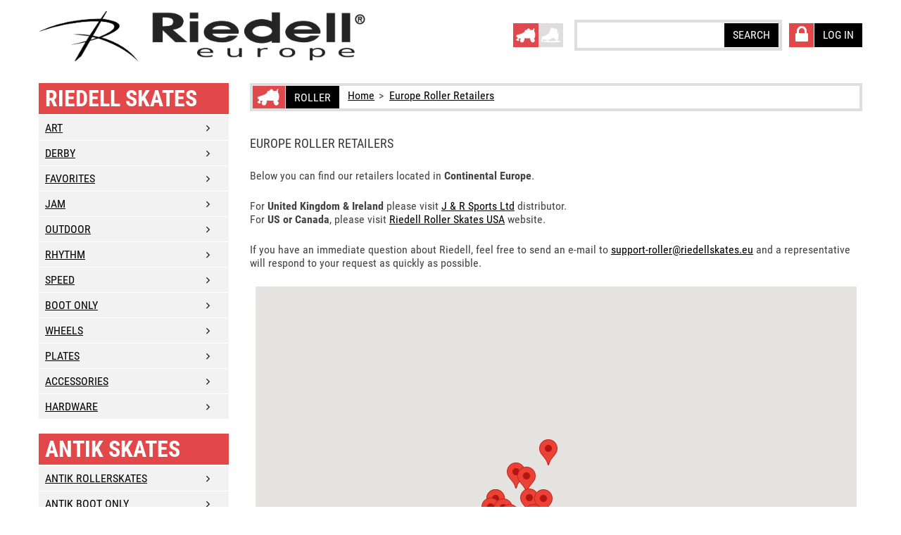

--- FILE ---
content_type: text/html; charset=utf-8
request_url: https://www.roller.riedellskates.eu/support/retailers
body_size: 14270
content:
<!DOCTYPE html>
<html xmlns="http://www.w3.org/1999/xhtml" xmlns:xhtml="http://www.w3.org/1999/xhtml" xmlns:d="http://search.cpan.org/perldoc?Data::asXML" lang="en"><head><title>EU Retailers</title><meta charset="utf-8"></meta><meta http-equiv="X-UA-Compatible" content="IE=edge"></meta><meta http-equiv="Content-Type" content="text/html; charset=utf-8"></meta><meta name="viewport" content="width=device-width, initial-scale=1.0"></meta><meta name="viewport" content="width=device-width, initial-scale=1, maximum-scale=1"></meta><meta name="viewport" content="user-scalable=no, width=device-width, initial-scale=1.0"></meta><meta name="description" content="Riedell Skates Europe roller skates"></meta><meta name="author" content="meon::Web"></meta><meta name="keywords" content="Magento, Varien, E-commerce"></meta><meta name="robots" content="INDEX,FOLLOW"></meta><link rel="icon" href="/static/img/favicon.ico" type="image/x-icon"></link><link rel="shortcut icon" href="/static/img/favicon.ico" type="image/x-icon"></link><link rel="canonical" href="https://www.roller.riedellskates.eu/"></link><link href="/static/meon-Web-merged.css?t=1768786213" rel="stylesheet"></link><script src="/static/meon-Web-merged.js?t=1768786213"></script><link rel="stylesheet" type="text/css" href="/static/css2/print.css" media="print"></link><script type="text/javascript" src="/mb2bAPI/static/js-api/mb2b-api-merged.js?t=1768786213"></script></head><body class="ps-static  cms-page-view cms-template-settings"><div class="wrapper ps-static en-lang-class"><noscript><div class="global-site-notice noscript"><div class="notice-inner"><p><strong>JavaScript seems to be disabled in your browser.</strong><br>
                You must have JavaScript enabled in your browser to utilize the functionality of this website.</p></div></div></noscript><div class="page"><div class="shadow"></div><div class="swipe-left"></div><div class="swipe"><div class="swipe-menu"><a href="/" title="Home" class="home-link">Home</a><ul class="links"><li class="first"><a href="/support/retailers">Dealer Locator</a></li></ul><div class="footer-links-menu"><ul><li><a href="http://www.riedellskates.eu/about">About Us</a></li></ul></div></div></div><div class="top-icon-menu"><div class="swipe-control"><i class="fa fa-align-justify"></i></div><div class="top-search"><i class="fa fa-search"></i></div><span class="clear"></span></div><div class="header-container"><div class="container"><div class="row"><div class="col-xs-12"><div class="header"><a href="/" title="Riedell Roller Skates" class="logo"><strong>Riedell Roller Skates</strong><img src="/static/img/logo.png" alt="Riedell Logo" width="468"></img></a><a title="Log In" class="button login" href="https://portal.riedellskates.eu/api-login-app?app_ident=riedell-roller-b2b"><i class="fa fa-lock"><b></b></i><span><span>Log In</span></span></a><form id="search_mini_form" action="FIXME" method="get" name="search_mini_form"><div class="form-search"><label for="search">Search:</label><input id="search" type="text" name="q" value="" class="input-text"></input><button type="submit" title="Search" class="button btn-details"><span><span>Search</span></span></button><div id="search_autocomplete" class="search-autocomplete"></div></div></form><span class="switch-buttons"><a title="Riedell Roller Home" href="https://www.roller.riedellskates.eu/"><img src="/static/img/icons/roller-switch-active.jpg"></img></a><a title="Riedell Ice Home" href="https://www.ice.riedellskates.eu/" class="switch-remote"><img class="active" src="/static/img/icons/ice-switch-active.jpg"></img><img class="inactive" src="/static/img/icons/ice-switch-inactive.jpg"></img></a></span><div class="clear"></div></div></div></div><div class="clear"></div></div></div><div class="nav-container"><div class="container"><div class="row"><div class="col-xs-12"><div class="sf-menu-block"><div id="menu-icon" class="menu-icon-style"><a href="/">Categories</a></div><ul class="sf-menu-phone item"><li class="menu-icon-style"><a href="/c/riedellskates">Riedell Skates</a></li><li class="level0 level-top parent"><a class="level-top" href="/c/riedellskates/art" rel="nofollow"><span>Art</span></a><ul class="level0"><li class="level1 nav-1-1 first"><a href="/c/riedellskates/art/111-Set-Wht-Angel" rel="nofollow"><span>111 - Angel White Set</span></a></li><li class="level1 nav-1-1 first"><a href="/c/riedellskates/art/111-Set-Blk-Angel" rel="nofollow"><span>111 - Angel Black Set</span></a></li><li class="level1 nav-1-1 first"><a href="/c/riedellskates/art/220-Set-Wht" rel="nofollow"><span>220 - Epic White Set</span></a></li><li class="level1 nav-1-1 first"><a href="/c/riedellskates/art/220-Set-Blk" rel="nofollow"><span>220 - Epic Black Set</span></a></li><li class="level1 nav-1-1 first"><a href="/c/riedellskates/art/297-Set-Wht" rel="nofollow"><span>297 - Espre White Set</span></a></li><li class="level1 nav-1-1 first"><a href="/c/riedellskates/art/297-Set-Blk-Espre" rel="nofollow"><span>297 - Espre Black Set</span></a></li><li class="level1 nav-1-1 first"><a href="/c/riedellskates/art/336-Set" rel="nofollow"><span>336 - Legacy Set</span></a></li></ul></li><li class="level0 level-top parent"><a class="level-top" href="/c/riedellskates/derby" rel="nofollow"><span>Derby</span></a><ul class="level0"><li class="level1 nav-1-1 first"><a href="/c/riedellskates/derby/Derby-Roller-Skate-Sets" rel="nofollow"><span>Derby Roller Skate Sets</span></a></li><li class="level1 nav-1-1 first"><a href="/c/riedellskates/derby/Derby-Boots" rel="nofollow"><span>Derby Boots</span></a></li><li class="level1 nav-1-1 first"><a href="/c/riedellskates/derby/Radar-Derby-Wheels" rel="nofollow"><span>Radar Derby Wheels</span></a></li><li class="level1 nav-1-1 first"><a href="/c/riedellskates/derby/Riedell-Derby-Accessories" rel="nofollow"><span>Riedell Derby Accessories</span></a></li></ul></li><li class="level0 level-top parent"><a class="level-top" href="/c/riedellskates/favorites" rel="nofollow"><span>Favorites</span></a><ul class="level0"><li class="level1 nav-1-1 first"><a href="/c/riedellskates/art/336-Set" rel="nofollow"><span>336 - Legacy Set</span></a></li></ul></li><li class="level0 level-top parent"><a class="level-top" href="/c/riedellskates/jam" rel="nofollow"><span>Jam</span></a><ul class="level0"><li class="level1 nav-1-1 first"><a href="/c/riedellskates/jam/395-Set" rel="nofollow"><span>395 - Quest</span></a></li><li class="level1 nav-1-1 first"><a href="/c/riedellskates/jam/951-Set" rel="nofollow"><span>951 - Phaze, Colorlab included Set</span></a></li></ul></li><li class="level0 level-top parent"><a class="level-top" href="/c/riedellskates/outdoor" rel="nofollow"><span>Outdoor</span></a><ul class="level0"><li class="level1 nav-1-1 first"><a href="/c/riedellskates/outdoor/crew" rel="nofollow"><span>Riedell Crew</span></a></li><li class="level1 nav-1-1 first"><a href="/c/riedellskates/outdoor/orbit" rel="nofollow"><span>Orbit</span></a></li><li class="level1 nav-1-1 first"><a href="/c/riedellskates/outdoor/R3-Outdoor" rel="nofollow"><span>R3 Outdoor</span></a></li><li class="level1 nav-1-1 first"><a href="/c/riedellskates/outdoor/111-Set-Wht-Citizen" rel="nofollow"><span>111 - Citizen White Set</span></a></li><li class="level1 nav-1-1 first"><a href="/c/riedellskates/outdoor/111-Set-Blk-Citizen" rel="nofollow"><span>111 - Citizen Black Set</span></a></li><li class="level1 nav-1-1 first"><a href="/c/riedellskates/art/111-Set-Wht-Angel" rel="nofollow"><span>111 - Angel White Set</span></a></li><li class="level1 nav-1-1 first"><a href="/c/riedellskates/art/111-Set-Blk-Angel" rel="nofollow"><span>111 - Angel Black Set</span></a></li><li class="level1 nav-1-1 first"><a href="/c/riedellskates/outdoor/135-Set" rel="nofollow"><span>135 - Zone Set</span></a></li></ul></li><li class="level0 level-top parent"><a class="level-top" href="/c/riedellskates/rhythm" rel="nofollow"><span>Rhythm</span></a><ul class="level0"><li class="level1 nav-1-1 first"><a href="/c/riedellskates/rhythm/3200-Set" rel="nofollow"><span>3200 Unity Set</span></a></li><li class="level1 nav-1-1 first"><a href="/c/riedellskates/rhythm/111-Set-Boost" rel="nofollow"><span>111 - Boost Black/White Set</span></a></li><li class="level1 nav-1-1 first"><a href="/c/riedellskates/rhythm/120-Set-Blk-Uptown" rel="nofollow"><span>120 - Uptown Black Set</span></a></li><li class="level1 nav-1-1 first"><a href="/c/riedellskates/rhythm/120-Set-Blk-Juice" rel="nofollow"><span>120 - Juice Black Set</span></a></li><li class="level1 nav-1-1 first"><a href="/c/riedellskates/rhythm/297-Set-Blk-Legend" rel="nofollow"><span>297 - Legend Black Set</span></a></li><li class="level1 nav-1-1 first"><a href="/c/riedellskates/rhythm/297-Set-Wht-Legend" rel="nofollow"><span>297 - Legend White Set</span></a></li><li class="level1 nav-1-1 first"><a href="/c/riedellskates/rhythm/172-Set-Blk-OG" rel="nofollow"><span>172 - OG Black Set</span></a></li></ul></li><li class="level0 level-top parent"><a class="level-top" href="/c/riedellskates/speed" rel="nofollow"><span>Speed</span></a><ul class="level0"><li class="level1 nav-1-1 first"><a href="/c/riedellskates/speed/Dart-Set-Pixel" rel="nofollow"><span>Dart Pixel</span></a></li><li class="level1 nav-1-1 first"><a href="/c/riedellskates/speed/Dart-Set" rel="nofollow"><span>Dart Black,Vidid Violet,Lt Blue</span></a></li><li class="level1 nav-1-1 first"><a href="/c/riedellskates/speed/Dart-Set-MultiColor" rel="nofollow"><span>Dart Zebra, Ombre Set</span></a></li><li class="level1 nav-1-1 first"><a href="/c/riedellskates/speed/R3-Set" rel="nofollow"><span>R3 - Black Set</span></a></li><li class="level1 nav-1-1 first"><a href="/c/riedellskates/speed/R3-Demon" rel="nofollow"><span>R3 - Demon - Black Set</span></a></li></ul></li><li class="level0 level-top parent"><a class="level-top" href="/c/riedellskates/boot-only" rel="nofollow"><span>Boot Only</span></a><ul class="level0"><li class="level1 nav-1-1 first"><a href="/c/riedellskates/boot-only/high-top" rel="nofollow"><span>High Top Boots</span></a></li><li class="level1 nav-1-1 first"><a href="/c/riedellskates/boot-only/low-cut" rel="nofollow"><span>Low Cut Boots</span></a></li><li class="level1 nav-1-1 first"><a href="/c/riedellskates/boot-only/derby-boots" rel="nofollow"><span>Derby Boots</span></a></li></ul></li><li class="level0 level-top parent"><a class="level-top" href="/c/riedellskates/wheels" rel="nofollow"><span>Wheels</span></a><ul class="level0"><li class="level1 nav-1-1 first"><a href="/c/riedellskates/wheels/Radar-Wheels" rel="nofollow"><span>Radar Wheels</span></a></li><li class="level1 nav-1-1 first"><a href="/c/riedellskates/wheels/Sonar-Wheels" rel="nofollow"><span>Sonar Wheels</span></a></li><li class="level1 nav-1-1 first"><a href="/c/riedellskates/wheels/wheels-accessories" rel="nofollow"><span>Wheels Accessories</span></a></li><li class="level1 nav-1-1 first"><a href="/c/riedellskates/wheels/bearings" rel="nofollow"><span>Bearings</span></a></li></ul></li><li class="level0 level-top parent"><a class="level-top" href="/c/riedellskates/plates" rel="nofollow"><span>Plates</span></a><ul class="level0"><li class="level1 nav-1-1 first"><a href="/c/riedellskates/plates/Arius-Platinum" rel="nofollow"><span>Arius Platinum Plate (ARPT)</span></a></li><li class="level1 nav-1-1 first"><a href="/c/riedellskates/plates/Reactor-Fuse" rel="nofollow"><span>Reactor Fuse Plate</span></a></li><li class="level1 nav-1-1 first"><a href="/c/riedellskates/plates/PowerDyne-Reactor-Neo-Plate" rel="nofollow"><span>Reactor Neo plate (RNEO)</span></a></li><li class="level1 nav-1-1 first"><a href="/c/riedellskates/plates/PowerDyne-Reactor-PRO-Plate" rel="nofollow"><span>Reactor PRO plate (RCTP)</span></a></li><li class="level1 nav-1-1 first"><a href="/c/riedellskates/plates/PowerDyne-Thrust-Plate-complet" rel="nofollow"><span>Nylon Thrust plate (PDNY)</span></a></li></ul></li><li class="level0 level-top parent"><a class="level-top" href="/c/riedellskates/accessories" rel="nofollow"><span>Accessories</span></a><ul class="level0"><li class="level1 nav-1-1 first"><a href="/c/riedellskates/accessories/bags" rel="nofollow"><span>Bags</span></a></li><li class="level1 nav-1-1 first"><a href="/c/riedellskates/accessories/r-fit-kit" rel="nofollow"><span>Riedell R-Fit Kit (footbeds)</span></a></li><li class="level1 nav-1-1 first"><a href="/c/riedellskates/wheels/bearings" rel="nofollow"><span>Bearings</span></a></li><li class="level1 nav-1-1 first"><a href="/c/riedellskates/accessories/Toecaps" rel="nofollow"><span>Toecaps</span></a></li><li class="level1 nav-1-1 first"><a href="/c/riedellskates/accessories/laces" rel="nofollow"><span>Laces</span></a></li><li class="level1 nav-1-1 first"><a href="/c/riedellskates/accessories/tools" rel="nofollow"><span>Tools</span></a></li><li class="level1 nav-1-1 first"><a href="/c/riedellskates/accessories/Toe-Stops" rel="nofollow"><span>Toe-Stops</span></a></li><li class="level1 nav-1-1 first"><a href="/c/riedellskates/accessories/Magic-Cushions" rel="nofollow"><span>Magic Cushions</span></a></li></ul></li><li class="level0 level-top parent"><a class="level-top" href="/c/riedellskates/hardware" rel="nofollow"><span>Hardware</span></a><ul class="level0"><li class="level1 nav-1-1 first"><a href="/c/riedellskates/hardware/Mounting-Bolt-Sole-Short" rel="nofollow"><span>Sole Short Mounting Bolt</span></a></li><li class="level1 nav-1-1 first"><a href="/c/riedellskates/hardware/Mounting-Bolt-Heel-Long" rel="nofollow"><span>Heel Long Mounting Bolt</span></a></li><li class="level1 nav-1-1 first"><a href="/c/riedellskates/hardware/Mounting-Nut" rel="nofollow"><span>Mountin Nut (KEP)</span></a></li><li class="level1 nav-1-1 first"><a href="/c/riedellskates/hardware/Mounting-Washer" rel="nofollow"><span>Roller Washer (Under KEP)</span></a></li><li class="level1 nav-1-1 first"><a href="/c/riedellskates/hardware/Cushion-Cup-Steel-DynaPro-Trit" rel="nofollow"><span>Cushion Cup, Steel, DynaPro/Triton/Thrust</span></a></li><li class="level1 nav-1-1 first"><a href="/c/riedellskates/hardware/Axle-Lock-Nut" rel="nofollow"><span>Axle Lock Nut</span></a></li><li class="level1 nav-1-1 first"><a href="/c/riedellskates/hardware/Lock-nut-9-16" rel="nofollow"><span>Axle Lock Nut - PD, Nylon - Black</span></a></li><li class="level1 nav-1-1 first"><a href="/c/riedellskates/hardware/Axle-Nut-Reactor" rel="nofollow"><span>Axle Lock Nut - Reactor/Revenge/Rival/Arius,8mm</span></a></li><li class="level1 nav-1-1 first"><a href="/c/riedellskates/hardware/Axle-Lock-Nut-Nylon-QT-100" rel="nofollow"><span>Axle Lock Nut Nylon (QT. 100)</span></a></li><li class="level1 nav-1-1 first"><a href="/c/riedellskates/hardware/Axle-Washer-for-DynaPro-Triton" rel="nofollow"><span>Axle Washer</span></a></li><li class="level1 nav-1-1 first"><a href="/c/riedellskates/hardware/Pivot-Cup-DynaPro-Triton-Thrus" rel="nofollow"><span>Black Polyurethane Pivot Cup</span></a></li><li class="level1 nav-1-1 first"><a href="/c/riedellskates/hardware/Toestop-Bolt-on-insert" rel="nofollow"><span>Bolt On Insert toe stop</span></a></li><li class="level1 nav-1-1 first"><a href="/c/riedellskates/hardware/Cushion-Cup-Bottom-Aluminium" rel="nofollow"><span>Bottom Cushion cups Reactor / Revenge / Rival</span></a></li><li class="level1 nav-1-1 first"><a href="/c/riedellskates/hardware/Cement-Barge" rel="nofollow"><span>Cement Barge -Tube</span></a></li><li class="level1 nav-1-1 first"><a href="/c/riedellskates/hardware/Cushion-Cup-Conical" rel="nofollow"><span>Conical Cushion cups</span></a></li><li class="level1 nav-1-1 first"><a href="/c/riedellskates/hardware/Cushions-Conical-Top" rel="nofollow"><span>Conical Top Cushions</span></a></li><li class="level1 nav-1-1 first"><a href="/c/riedellskates/hardware/Wave-Cushion-Adult-Cups" rel="nofollow"><span>Cushion Cups Wave - Adult</span></a></li><li class="level1 nav-1-1 first"><a href="/c/riedellskates/hardware/Enamel-Heel-Sole" rel="nofollow"><span>Enamel Heel &amp; Sole - Black/Brown/Neutral</span></a></li><li class="level1 nav-1-1 first"><a href="/c/riedellskates/hardware/Toestop-insert-Aluminum-5-8" rel="nofollow"><span>Threaded Insert toe stop 5/8"</span></a></li><li class="level1 nav-1-1 first"><a href="/c/riedellskates/hardware/King-Pin-Steel-DynaPro-Triton-" rel="nofollow"><span>King Pin, Steel, DynaPro/Triton/Thrust</span></a></li><li class="level1 nav-1-1 first"><a href="/c/riedellskates/hardware/King-Pin-Reactor-9-16" rel="nofollow"><span>King Pin Lock Nut - 9/16</span></a></li><li class="level1 nav-1-1 first"><a href="/c/riedellskates/hardware/King-Pin-Reactor" rel="nofollow"><span>King Pin Lock Nut - Reactor</span></a></li><li class="level1 nav-1-1 first"><a href="/c/riedellskates/hardware/Screw-Reactor-King-Pin" rel="nofollow"><span>King Pin Screw - Reactor</span></a></li><li class="level1 nav-1-1 first"><a href="/c/riedellskates/hardware/King-Pins-Reactor" rel="nofollow"><span>King Pins - Reactor</span></a></li><li class="level1 nav-1-1 first"><a href="/c/riedellskates/hardware/King-Pins-Revenge-Rival" rel="nofollow"><span>King Pins - Revenge</span></a></li><li class="level1 nav-1-1 first"><a href="/c/riedellskates/hardware/Washer-Standard-Toe-Stop" rel="nofollow"><span>Toe Stop Washer - Standard</span></a></li><li class="level1 nav-1-1 first"><a href="/c/riedellskates/hardware/Washer-Triton-Frame-Toe-Stop" rel="nofollow"><span>Lock Washer for Triton Frame toe stop</span></a></li><li class="level1 nav-1-1 first"><a href="/c/riedellskates/hardware/Pivot-Cup-Reactor" rel="nofollow"><span>Reactor Pivot Cup - Derlin</span></a></li><li class="level1 nav-1-1 first"><a href="/c/riedellskates/hardware/Truck-Reactor" rel="nofollow"><span>Reactor Truck</span></a></li><li class="level1 nav-1-1 first"><a href="/c/riedellskates/hardware/Adjustable-Truck-Reactor" rel="nofollow"><span>Reactor Adjustable Truck</span></a></li><li class="level1 nav-1-1 first"><a href="/c/riedellskates/hardware/Adjustable-Truck-Reactor-Neo" rel="nofollow"><span>Reactor Neo Adjustable Truck</span></a></li><li class="level1 nav-1-1 first"><a href="/c/riedellskates/hardware/Pivot-Cups-Revenge-Rival" rel="nofollow"><span>Revenge Pivot Cups</span></a></li><li class="level1 nav-1-1 first"><a href="/c/riedellskates/hardware/Truck-Revenge-Rival" rel="nofollow"><span>Revenge Truck</span></a></li><li class="level1 nav-1-1 first"><a href="/c/riedellskates/hardware/Truck-Triton-Thrust" rel="nofollow"><span>Truck</span></a></li><li class="level1 nav-1-1 first"><a href="/c/riedellskates/hardware/Wave-Adult-Trucks" rel="nofollow"><span>Trucks Wave - Adult</span></a></li><li class="level1 nav-1-1 first"><a href="/c/riedellskates/accessories/tools/Skatetool" rel="nofollow"><span>Skate Tool Small</span></a></li><li class="level1 nav-1-1 first"><a href="/c/riedellskates/hardware/Cushions-Std-Barrel-Bottom" rel="nofollow"><span>Standard Barrel Bottom Cushions</span></a></li><li class="level1 nav-1-1 first"><a href="/c/riedellskates/hardware/Toestop-insert-Aluminum-5-8" rel="nofollow"><span>Threaded Insert toe stop 5/8"</span></a></li><li class="level1 nav-1-1 first"><a href="/c/riedellskates/hardware/Toe-Stop-Bolt" rel="nofollow"><span>Toe Stop Bolt - Adult/Kids</span></a></li><li class="level1 nav-1-1 first"><a href="/c/riedellskates/hardware/Toe-Stop-Nut" rel="nofollow"><span>Toe Stop Nut - 15/16</span></a></li><li class="level1 nav-1-1 first"><a href="/c/riedellskates/hardware/Screw-Toe-Stop-PowerDyne" rel="nofollow"><span>Toe Stop Screw 5mm - PowerDyne</span></a></li><li class="level1 nav-1-1 first"><a href="/c/riedellskates/hardware/Cushion-Cup-Top" rel="nofollow"><span>Top Cushion cups Reactor/Revenge/Rival</span></a></li><li class="level1 nav-1-1 first"><a href="/c/riedellskates/hardware/Wave-Cushion-Adult-Top" rel="nofollow"><span>Top Cushion Wave - Adult</span></a></li><li class="level1 nav-1-1 first"><a href="/c/riedellskates/hardware/Wave-Cushion-Kids-Top" rel="nofollow"><span>Top Cushion Wave - Kids</span></a></li><li class="level1 nav-1-1 first"><a href="/c/riedellskates/hardware/Wave-Toestop" rel="nofollow"><span>Wave Toe Stop with screw</span></a></li><li class="level1 nav-1-1 first"><a href="/c/riedellskates/hardware/Cushions-PowerDyne" rel="nofollow"><span>White PowerDyne Cushions</span></a></li><li class="level1 nav-1-1 first"><a href="/c/riedellskates/accessories/tools/11-16-Powerdyne-Wrench" rel="nofollow"><span>Deluxe Slim Wrench 11/16</span></a></li><li class="level1 nav-1-1 first"><a href="/c/riedellskates/hardware/King-Pin-Nut-Reactor-Wrench" rel="nofollow"><span>Wrench - Reactor King Pin Nut</span></a></li><li class="level1 nav-1-1 first"><a href="/c/riedellskates/hardware/Toe-Stop-Set-Screw-5mm-Allen-W" rel="nofollow"><span>Wrench - allen Reactor Toe Stop Bolt 5mm</span></a></li><li class="level1 nav-1-1 first"><a href="/c/riedellskates/hardware/Axle-Nut-Reactor-Wrench" rel="nofollow"><span>Wrench - Reactor Axle Nut</span></a></li><li class="level1 nav-1-1 first"><a href="/c/riedellskates/hardware/King-Pin-Nut-Reactor-Wrench" rel="nofollow"><span>Wrench - Reactor King Pin Nut</span></a></li><li class="level1 nav-1-1 first"><a href="/c/riedellskates/hardware/Arius-Truck-CNC-Black" rel="nofollow"><span>Arius Truck CNC Black</span></a></li><li class="level1 nav-1-1 first"><a href="/c/riedellskates/hardware/Arius-Sleeve-Axis-Pin-Delrin-B" rel="nofollow"><span>Arius Sleeve Axis Pin Delrin Black</span></a></li><li class="level1 nav-1-1 first"><a href="/c/riedellskates/hardware/Arius-Stabilization-Pin-3mm-Bl" rel="nofollow"><span>Arius Stabilization Pin 3mm Black</span></a></li><li class="level1 nav-1-1 first"><a href="/c/riedellskates/hardware/Arius-Axis-Pin-5mm-Black" rel="nofollow"><span>Arius Axis Pin 5mm Black</span></a></li><li class="level1 nav-1-1 first"><a href="/c/riedellskates/hardware/Arius-Toe-Stop-Screw-5mm-CNC-B" rel="nofollow"><span>Arius Toe Stop Screw 5mm Black With Washer</span></a></li><li class="level1 nav-1-1 first"><a href="/c/riedellskates/hardware/Arius-Truck-CNC-Black-Complete" rel="nofollow"><span>Arius Truck CNC Black Complete</span></a></li><li class="level1 nav-1-1 first"><a href="/c/riedellskates/accessories/tools/Arius-Allen-Wrench-Stabalizati" rel="nofollow"><span>Arius Allen Wrench Stabilization Pin 3mm</span></a></li><li class="level1 nav-1-1 first"><a href="/c/riedellskates/hardware/Pivot-Arm-Reactor-Pro-Adj-Truc" rel="nofollow"><span>Pivot Arm,Reactor Pro/Adj Truck</span></a></li><li class="level1 nav-1-1 first"><a href="/c/riedellskates/hardware/Lock-Nut-Reactor-Pro-Adj-Truck" rel="nofollow"><span>Lock Nut,Reactor Pro/Adj Truck</span></a></li><li class="level1 nav-1-1 first"><a href="/c/riedellskates/hardware/Lock-Washer-Reactor-Pro-Adj-Tr" rel="nofollow"><span>Lock Washer,Reactor Pro/Adj Truck</span></a></li><li class="level1 nav-1-1 first"><a href="/c/riedellskates/hardware/Washer-Blk-Tooth-RCTR-Truck" rel="nofollow"><span>Washer,Blk Tooth/RCTR Truck</span></a></li><li class="level1 nav-1-1 first"><a href="/c/riedellskates/hardware/Lock-Nut-Nylon-Reactor-King-Pi" rel="nofollow"><span>Lock Nut, Nylon, Reactor, King Pin Nuts</span></a></li><li class="level1 nav-1-1 first"><a href="/c/riedellskates/hardware/Kingpin-Click-Action" rel="nofollow"><span>Kingpin - Click Action</span></a></li><li class="level1 nav-1-1 first"><a href="/c/riedellskates/hardware/Kingpin-Lock-Nut-Click-Action" rel="nofollow"><span>Kingpin Lock Nut - Click Action</span></a></li><li class="level1 nav-1-1 first"><a href="/c/riedellskates/hardware/Top-Cushion-Cup-Brass-Click-Action" rel="nofollow"><span>Top Cushion Cup - Brass, Click Action</span></a></li><li class="level1 nav-1-1 first"><a href="/c/riedellskates/hardware/Frame-Mounting-Kit" rel="nofollow"><span>Frame Mounting Kit - bolts, nuts and washers</span></a></li></ul></li><li class="level0 level-top"> </li><li class="menu-icon-style"><a href="/c/antik">Antik Skates</a></li><li class="level0 level-top parent"><a class="level-top" href="/c/antik/antik-rollerskates" rel="nofollow"><span>Antik Rollerskates</span></a><ul class="level0"><li class="level1 nav-1-1 first"><a href="/c/antik/antik-rollerskates/jet-carbon-set" rel="nofollow"><span>Antik Jet Carbon Package</span></a></li><li class="level1 nav-1-1 first"><a href="/c/antik/antik-rollerskates/Antik-AR2-Derby-package" rel="nofollow"><span>Antik AR2 Derby package</span></a></li><li class="level1 nav-1-1 first"><a href="/c/antik/antik-rollerskates/Antik-AR2-Park-package" rel="nofollow"><span>Antik AR2 Park package</span></a></li><li class="level1 nav-1-1 first"><a href="/c/antik/antik-rollerskates/Antik-Skyhawk" rel="nofollow"><span>Antik Skyhawk Package</span></a></li><li class="level1 nav-1-1 first"><a href="/c/antik/antik-rollerskates/AR1-Set-Onyx" rel="nofollow"><span>AR1 Onyx</span></a></li><li class="level1 nav-1-1 first"><a href="/c/antik/antik-rollerskates/AR1-Set-Shade" rel="nofollow"><span>AR1 Shade</span></a></li></ul></li><li class="level0 level-top parent"><a class="level-top" href="/c/antik/antik-boot-only" rel="nofollow"><span>Antik Boot Only</span></a><ul class="level0"><li class="level1 nav-1-1 first"><a href="/c/antik/antik-boot-only/jet-carbon-boot" rel="nofollow"><span>Antik Jet Carbon Boot</span></a></li><li class="level1 nav-1-1 first"><a href="/c/antik/antik-boot-only/Antik-AR2-Boot-only" rel="nofollow"><span>Antik AR2 Boot</span></a></li><li class="level1 nav-1-1 first"><a href="/c/antik/antik-boot-only/Skyhawk-Boot" rel="nofollow"><span>Antik Skyhawk – Boot Only</span></a></li><li class="level1 nav-1-1 first"><a href="/c/antik/antik-boot-only/jet-carbon-boot" rel="nofollow"><span>Antik Jet Carbon Boot</span></a></li></ul></li><li class="level0 level-top parent"><a class="level-top" href="/c/antik/antik-hardware" rel="nofollow"><span>Gumball Toestops</span></a><ul class="level0"><li class="level1 nav-1-1 first"><a href="/c/antik/antik-hardware/Hardware-Gumball-Superball" rel="nofollow"><span>Gumball Superball Toe Stops</span></a></li><li class="level1 nav-1-1 first"><a href="/c/antik/antik-hardware/Hardware-Gumball" rel="nofollow"><span>Gumball ToeStops - Short/Long Stem</span></a></li></ul></li><li class="level0 level-top parent"><a class="level-top" href="/c/antik/antik-accessories" rel="nofollow"><span>ANTIK Bags &amp; Accessories</span></a><ul class="level0"></ul></li><li class="level0 level-top"> </li><li class="menu-icon-style"><a href="/c/moxi">Moxi Skates</a></li><li class="level0 level-top"><a class="level-top" href="/c/moxi/Moxi-Set-Lolly-2021" rel="nofollow"><span>Moxi Lolly 2021 Set</span></a></li><li class="level0 level-top"><a class="level-top" href="/c/moxi/Moxi-Ramp-Rider-Set-Lolly" rel="nofollow"><span>Moxi Lolly Ramp Rider Set</span></a></li><li class="level0 level-top"><a class="level-top" href="/c/moxi/Moxi-Set-Panther" rel="nofollow"><span>Moxi Panther Set</span></a></li><li class="level0 level-top"><a class="level-top" href="/c/moxi/Moxi-Set-B-Bunny" rel="nofollow"><span>Moxi Beach Bunny</span></a></li><li class="level0 level-top"><a class="level-top" href="/c/moxi/Moxi-Set-Jungle" rel="nofollow"><span>Moxi Jungle</span></a></li><li class="level0 level-top"><a class="level-top" href="/c/moxi/moxi-rainbow-rider" rel="nofollow"><span>Moxi Rainbow Rider</span></a></li><li class="level0 level-top"><a class="level-top" href="/c/moxi/Moxi-Set-Ice" rel="nofollow"><span>Moxi Ice</span></a></li><li class="level0 level-top"><a class="level-top" href="/c/moxi/Moxi-Boot-Lolly" rel="nofollow"><span>Moxi Lolly Boot</span></a></li><li class="level0 level-top parent"><a class="level-top" href="/c/moxi/Moxi-Boot-Jack-c" rel="nofollow"><span>Moxi Jack Boots</span></a><ul class="level0"><li class="level1 nav-1-1 first"><a href="/c/moxi/Moxi-Boot-Jack-c/Moxi-Boot-Jack2" rel="nofollow"><span>Moxi Jack 2 Boot</span></a></li><li class="level1 nav-1-1 first"><a href="/c/moxi/Moxi-Boot-Jack-c/Moxi-Boot-Jack2-Vegan-White" rel="nofollow"><span>Moxi Jack 2 Boot Vegan White</span></a></li><li class="level1 nav-1-1 first"><a href="/c/moxi/Moxi-Boot-Jack-c/Moxi-Boot-Jack" rel="nofollow"><span>Moxi Jack Boot</span></a></li><li class="level1 nav-1-1 first"><a href="/c/moxi/Moxi-Boot-Jack-c/Moxi-Boot-Jack-Vegan" rel="nofollow"><span>Moxi Jack Boot Vegan Black</span></a></li></ul></li><li class="level0 level-top"><a class="level-top" href="/c/moxi/Moxi-Boot-Ice" rel="nofollow"><span>Moxi Ice Boot</span></a></li><li class="level0 level-top parent"><a class="level-top" href="/c/moxi/moxi-wheels" rel="nofollow"><span>Moxi Wheels</span></a><ul class="level0"><li class="level1 nav-1-1 first"><a href="/c/moxi/moxi-wheels/wheel-cosmo-glow-moxi" rel="nofollow"><span>Moxi Cosmo Glow Wheels</span></a></li><li class="level1 nav-1-1 first"><a href="/c/moxi/moxi-wheels/Wheels-Fundae-Moxi" rel="nofollow"><span>Moxi Fundae Wheels</span></a></li><li class="level1 nav-1-1 first"><a href="/c/moxi/moxi-wheels/Wheels-Trick-Moxi" rel="nofollow"><span>Moxi Trick Wheels</span></a></li><li class="level1 nav-1-1 first"><a href="/c/moxi/moxi-wheels/moxi-wheels-classic" rel="nofollow"><span>Moxi Classic Wheels</span></a></li></ul></li><li class="level0 level-top parent"><a class="level-top" href="/c/moxi/moxi-accessories" rel="nofollow"><span>Moxi Accessories</span></a><ul class="level0"><li class="level1 nav-1-1 first"><a href="/c/moxi/moxi-accessories/moxi-mixtape" rel="nofollow"><span>Moxi Mixtape Bearings</span></a></li><li class="level1 nav-1-1 first"><a href="/c/moxi/moxi-accessories/moxi-helmet" rel="nofollow"><span>Moxi Helmet</span></a></li><li class="level1 nav-1-1 first"><a href="/c/moxi/moxi-accessories/moxi-brake-petal" rel="nofollow"><span>Moxi Brake Petal</span></a></li><li class="level1 nav-1-1 first"><a href="/c/moxi/moxi-accessories/moxi-pads-adult" rel="nofollow"><span>Moxi Pads - Adult</span></a></li><li class="level1 nav-1-1 first"><a href="/c/moxi/moxi-accessories/moxi-pads-junior" rel="nofollow"><span>Moxi Pads - Junior</span></a></li><li class="level1 nav-1-1 first"><a href="/c/moxi/moxi-accessories/Moxi-Skate-Leash" rel="nofollow"><span>Moxi Skate Leash</span></a></li><li class="level1 nav-1-1 first"><a href="/c/moxi/moxi-accessories/Moxi-Vice-Versa-Skate-Key" rel="nofollow"><span>Moxi Vice Versa Universal Skate Tool</span></a></li><li class="level1 nav-1-1 first"><a href="/c/moxi/moxi-accessories/moxi-x-derby-laces" rel="nofollow"><span>Moxi x Derby Laces</span></a></li><li class="level1 nav-1-1 first"><a href="/c/moxi/moxi-accessories/moxi-panter-laces" rel="nofollow"><span>Moxi Panter Laces</span></a></li></ul></li><li class="level0 level-top"> </li><li class="level0 level-top"> </li><li class="menu-icon-style"><a href="/c/rw-skates">RW Skates</a></li><li class="level0 level-top"><a class="level-top" href="/c/rw-skates/Wave-Set-Black" rel="nofollow"><span>Wave-Mens adult Black Set</span></a></li><li class="level0 level-top"><a class="level-top" href="/c/rw-skates/Wave-Set-Boys-Black" rel="nofollow"><span>Wave-Boys Juvenile black Set</span></a></li><li class="level0 level-top"><a class="level-top" href="/c/rw-skates/Wave-Set-Girls-White" rel="nofollow"><span>Wave-Girls Juvenile white Set</span></a></li><li class="level0 level-top"><a class="level-top" href="/c/rw-skates/Wave-Set-White" rel="nofollow"><span>Wave-Ladies adult White/pink Set</span></a></li></ul></div></div></div><div class="clear"></div></div></div><div class="main-container col2-left-layout"><div class="container"><div class="row"><div class="col-xs-12"><div class="main"><div class="row"><div class="col-main col-xs-12 col-sm-9 article"><div class="padding-s"><div>
<div class="breadcrumbs">
    <a href="/" title="Home"><img src="/static/img/icons/breadcrumb-roller.jpg"></img></a>
    <button href="/" type="button" title="Home" class="button btn-details">
        <span><span>ROLLER</span></span>
    </button>
    <ul>
        <li><a href="/">Home</a><span>&gt;</span></li>
        <li><a href="/support/retailers">Europe Roller Retailers</a></li>
    </ul>
</div>

<div class="page-head"><h2>Europe Roller Retailers</h2></div>

<div class="page-text">

<p>Below you can find our retailers located in <strong>Continental Europe</strong>.</p>

<p>For <strong>United Kingdom &amp; Ireland</strong>
please visit <a href="http://jandrsports.co.uk/">J &amp; R Sports Ltd</a> distributor.<br>For <strong>US or Canada</strong>,
please visit <a href="https://www.roller.riedellskates.com/dealerlocator">Riedell Roller Skates USA</a>
website.
</p>

<p>If you have an immediate question about Riedell, feel free to
send an e-mail to
<span class="riedell-email"></span>
and a representative will respond to your request as quickly as
possible.</p>

<div class="google-map-container">
<div id="google-map" style="width: 100%; height: 600px"><img src="/static/img/spinner.gif"></img></div>
</div>

<p></p>

<div class="invisible-on-load">

<ul xmlns:e="http://mb2b.meon.eu/" class="nav nav-tabs country-tabs" id="myTab"><li class="retailer-country-tab"><a data-toggle="tab" href="#retailers-at">at</a></li><li class="retailer-country-tab"><a data-toggle="tab" href="#retailers-be">be</a></li><li class="retailer-country-tab"><a data-toggle="tab" href="#retailers-cz">cz</a></li><li class="retailer-country-tab"><a data-toggle="tab" href="#retailers-de">de</a></li><li class="retailer-country-tab"><a data-toggle="tab" href="#retailers-dk">dk</a></li><li class="retailer-country-tab"><a data-toggle="tab" href="#retailers-es">es</a></li><li class="retailer-country-tab"><a data-toggle="tab" href="#retailers-fr">fr</a></li><li class="retailer-country-tab"><a data-toggle="tab" href="#retailers-hu">hu</a></li><li class="retailer-country-tab"><a data-toggle="tab" href="#retailers-nl">nl</a></li><li class="retailer-country-tab"><a data-toggle="tab" href="#retailers-pl">pl</a></li><li class="retailer-country-tab"><a data-toggle="tab" href="#retailers-se">se</a></li><li class="retailer-country-tab"><a data-toggle="tab" href="#retailers-sk">sk</a></li><li class="retailer-country-tab"><a data-toggle="tab" href="#retailers-tr">tr</a></li></ul><div xmlns:e="http://mb2b.meon.eu/" class="tab-content retailers-list"><div class="tab-pane" id="retailers-at"><div class="wrapper"><div class="span12"><span class="company-name">Sporthandel Jakubec u Partner KG</span><br></div><div class="about-col-4 company-contact"><span class="map-marker" title="Sporthandel Jakubec u Partner KG" lat="48.1929378" lng="15.6282445"></span>Handel Mazzetti-Straße 24<br>3100<br>Sankt Pölten<br>Austria<br></div><div class="about-col-4 company-contact">
        Phone:  <a href="tel:+436646412436">+436646412436</a><br>
        Fax: +43274273272<br>
        Web: <a href="http://shop.eissport.biz/">http://shop.eissport.biz/</a><br></div><div class="span2"></div></div></div><div class="tab-pane" id="retailers-be"><div class="wrapper"><div class="span12"><span class="company-name">Sucker Punch Skate Shop</span><br></div><div class="about-col-4 company-contact"><span class="map-marker" title="Sucker Punch Skate Shop" lat="51.053455" lng="3.730816"></span>Reep 24<br>9000<br>Gent<br>Belgium<br></div><div class="about-col-4 company-contact">
        Phone:  <a href="tel:0032 (0)9 225 65 90">0032 (0)9 225 65 90</a><br>
        Web: <a href="http://www.suckerpunchskateshop.com">http://www.suckerpunchskateshop.com</a><br>

        Email: <a class="retailer-email" href="mailto:rtyinfm40o@suckerpunchskateshop.com">rtyinfm40o@suckerpunchskateshop.com</a><noscript>Please enable JavaScript</noscript><br></div><div class="span2"></div></div></div><div class="tab-pane" id="retailers-cz"><div class="wrapper"><div class="span12"><span class="company-name">Dagmar Toulová - Premium Dealer</span><br></div><div class="about-col-4 company-contact"><span class="map-marker" title="Dagmar Toulová - Premium Dealer" lat="50.0958558" lng="14.3569923"></span>Kladenská 48<br>160 00<br>Prague<br>Czech republic<br></div><div class="about-col-4 company-contact">
        Phone:  <a href="tel:+420 607 511 267">+420 607 511 267</a><br>
        Web: <a href="https://www.toulova.cz//">https://www.toulova.cz//</a><br></div><div class="span2"></div></div><div class="wrapper"><div class="span12"><span class="company-name">Honzovy Longboardy</span><br></div><div class="about-col-4 company-contact"><span class="map-marker" title="Honzovy Longboardy" lat="50.0719487" lng="14.410417"></span>Hořejší nábřeží 63/27<br>15000<br>Praha<br>Czech republic<br></div><div class="about-col-4 company-contact">
        Phone:  <a href="tel:+420777493182">+420777493182</a><br>
        Web: <a href="https://www.honzovy-longboardy.cz/">https://www.honzovy-longboardy.cz/</a><br>

        Email: <a class="retailer-email" href="mailto:rtyinfm16o@honzovy-longboardy.cz">rtyinfm16o@honzovy-longboardy.cz</a><noscript>Please enable JavaScript</noscript><br></div><div class="span2"></div></div></div><div class="tab-pane" id="retailers-de"><div class="wrapper"><div class="span12"><span class="company-name">love2sk8</span><br></div><div class="about-col-4 company-contact"><span class="map-marker" title="love2sk8" lat="50.9188255" lng="6.9260725"></span>Berrenrather Strasse 199<br>50937<br>Koeln<br>Germany<br></div><div class="about-col-4 company-contact">
        Phone:  <a href="tel:022122206264">022122206264</a><br>
        Web: <a href="https://www.love2sk8.de/">https://www.love2sk8.de/</a><br>

        Email: <a class="retailer-email" href="mailto:rtyhelm49lo@love2sk8.de">rtyhelm49lo@love2sk8.de</a><noscript>Please enable JavaScript</noscript><br></div><div class="span2"></div></div><div class="wrapper"><div class="span12"><span class="company-name">RollerDerbyHouse.eu</span><br></div><div class="about-col-4 company-contact"><span class="map-marker" title="RollerDerbyHouse.eu" lat="50.011365" lng="8.365954"></span>Grindhouse GmbH<br>Altkönigstr. 12<br>65239<br>Hochheim<br>Hessen<br>Germany<br></div><div class="about-col-4 company-contact">
        Phone:  <a href="tel:+49 614 683 765 12">+49 614 683 765 12</a><br>
        Fax: +49 614 683 765 10<br>
        Web: <a href="http://www.rollerderbyhouse.eu">http://www.rollerderbyhouse.eu</a><br>

        Email: <a class="retailer-email" href="mailto:rtyinfm23o@rollerderbyhouse.eu">rtyinfm23o@rollerderbyhouse.eu</a><noscript>Please enable JavaScript</noscript><br></div><div class="span2"></div></div><div class="wrapper"><div class="span12"><span class="company-name">Rollers Inc.</span><br></div><div class="about-col-4 company-contact"><span class="map-marker" title="Rollers Inc." lat="52.49275" lng="13.42991"></span>Maybachufer 28<br>12047<br>Berlin<br>Germany<br></div><div class="about-col-4 company-contact">
        Phone:  <a href="tel:+493033025313">+493033025313</a><br>
        Web: <a href="http://www.rollers-inc.com/">http://www.rollers-inc.com/</a><br>

        Email: <a class="retailer-email" href="mailto:rtymaim25l@rollers-inc.com">rtymaim25l@rollers-inc.com</a><noscript>Please enable JavaScript</noscript><br></div><div class="span2"></div></div><div class="wrapper"><div class="span12"><span class="company-name">Rollschuh-Versand.de</span><br></div><div class="about-col-4 company-contact"><span class="map-marker" title="Rollschuh-Versand.de" lat="48.6760626" lng="10.1647181"></span>Marc Gergeni<br>Paradiesstraße 20<br>89522<br>Heidenheim<br>Germany<br></div><div class="about-col-4 company-contact">
        Phone:  <a href="tel:+49">+49</a><br>
        Web: <a href="https://rollschuh-versand.de/">https://rollschuh-versand.de/</a><br>

        Email: <a class="retailer-email" href="mailto:rtyinfm27o@rollschuh-versand.de">rtyinfm27o@rollschuh-versand.de</a><noscript>Please enable JavaScript</noscript><br></div><div class="span2"></div></div></div><div class="tab-pane" id="retailers-dk"><div class="wrapper"><div class="span12"><span class="company-name">SkatePro</span><br></div><div class="about-col-4 company-contact"><span class="map-marker" title="SkatePro" lat="56.2348927" lng="10.1002618"></span>Omega 6, Søften<br>8382<br>Hinnerup<br>Denmark<br></div><div class="about-col-4 company-contact">
        Phone:  <a href="tel:+45 70 50 03 33">+45 70 50 03 33</a><br>
        Web: <a href="https://www.skatepro.dk/">https://www.skatepro.dk/</a><br></div><div class="span2"></div></div><div class="wrapper"><div class="span12"><span class="company-name">SkatePro Kbh.</span><br></div><div class="about-col-4 company-contact"><span class="map-marker" title="SkatePro Kbh." lat="55.7061529" lng="12.5749305"></span>Østerfælled Torv 39<br>2100<br>København Ø<br>Denmark<br></div><div class="about-col-4 company-contact">
        Phone:  <a href="tel:+45 70 50 03 33">+45 70 50 03 33</a><br>
        Web: <a href="https://www.skatepro.dk/">https://www.skatepro.dk/</a><br></div><div class="span2"></div></div></div><div class="tab-pane" id="retailers-es"><div class="wrapper"><div class="span12"><span class="company-name">Distribuciones carlos Mur S.L.</span><br></div><div class="about-col-4 company-contact"><span class="map-marker" title="Distribuciones carlos Mur S.L." lat="41.4344631" lng="2.1622736"></span>Canigó,3 y 20<br>08031<br>Barcelona<br>Spain<br>Spain<br></div><div class="about-col-4 company-contact">
        Phone:  <a href="tel:+34934276434">+34934276434</a><br>

        Email: <a class="retailer-email" href="mailto:rtylesm11tel@lestelskates.com">rtylesm11tel@lestelskates.com</a><noscript>Please enable JavaScript</noscript><br></div><div class="span2"></div></div><div class="wrapper"><div class="span12"><span class="company-name">DOBLEVDOBLE TIENDA ESPECIALIZADA, S.L.U</span><br></div><div class="about-col-4 company-contact"><span class="map-marker" title="DOBLEVDOBLE TIENDA ESPECIALIZADA, S.L.U" lat="39.4716138" lng="-0.3911884"></span>C/ Literato Gabriel Miro 51 bajo<br>46008<br>Valencia<br>Spain<br></div><div class="about-col-4 company-contact">
        Phone:  <a href="tel:+34617015303">+34617015303</a><br>

        Email: <a class="retailer-email" href="mailto:rtydobdm7levdoble.ventas@gmail.com">rtydobdm7levdoble.ventas@gmail.com</a><noscript>Please enable JavaScript</noscript><br></div><div class="span2"></div></div><div class="wrapper"><div class="span12"><span class="company-name">Thomas Carlsen</span><br></div><div class="about-col-4 company-contact"><span class="map-marker" title="Thomas Carlsen" lat="41.4025804" lng="2.205852"></span>C/ Lope de Vega 41<br>Bjs 0, tea 2<br>08005<br>Barcelona<br>Barcelona<br>Spain<br></div><div class="about-col-4 company-contact">
        Phone:  <a href="tel:645363423">645363423</a><br></div><div class="span2"></div></div></div><div class="tab-pane" id="retailers-fr"><div class="wrapper"><div class="span12"><span class="company-name">Fulkit Rider Shop</span><br></div><div class="about-col-4 company-contact"><span class="map-marker" title="Fulkit Rider Shop" lat="45.2501325" lng="5.6602452"></span>42 Rue Pré Didier<br>38120<br>Fontanil Cornillon<br>France<br></div><div class="about-col-4 company-contact">
        Phone:  <a href="tel:+33 7 60 96 78 28">+33 7 60 96 78 28</a><br>
        Web: <a href="https://fulkit-skateboards.com/">https://fulkit-skateboards.com/</a><br></div><div class="span2"></div></div><div class="wrapper"><div class="span12"><span class="company-name">ROLLER DANCE</span><br></div><div class="about-col-4 company-contact"><span class="map-marker" title="ROLLER DANCE" lat="43.6179739" lng="3.457261"></span>9 RUE DES CHASSELATS<br>34800<br>CLERMONT L HERAULT<br>FRANCE<br>France<br></div><div class="about-col-4 company-contact">
        Phone:  <a href="tel:33615146151">33615146151</a><br></div><div class="span2"></div></div></div><div class="tab-pane" id="retailers-hu"><div class="wrapper"><div class="span12"><span class="company-name">Skateworld - Gorkorcsolya szakuzlet</span><br></div><div class="about-col-4 company-contact"><span class="map-marker" title="Skateworld - Gorkorcsolya szakuzlet" lat="47.4821372" lng="19.065468"></span>Lónyay u. 41<br>1093<br>Budapest<br>Hungary<br></div><div class="about-col-4 company-contact">
        Phone:  <a href="tel:+36 20 481 62 71">+36 20 481 62 71</a><br>

        Email: <a class="retailer-email" href="mailto:rtyinfm34o@skateworld.hu">rtyinfm34o@skateworld.hu</a><noscript>Please enable JavaScript</noscript><br></div><div class="span2"></div></div></div><div class="tab-pane" id="retailers-nl"><div class="wrapper"><div class="span12"><span class="company-name">skatezone</span><br></div><div class="about-col-4 company-contact"><span class="map-marker" title="skatezone" lat="52.3526818" lng="4.8893261"></span>Ceintuurbaan 57-59<br>1072EV<br>Amsterdam<br>Netherlands<br></div><div class="about-col-4 company-contact">
        Phone:  <a href="tel:0206622822">0206622822</a><br>
        Web: <a href="http://www.skatezone.nl">http://www.skatezone.nl</a><br>

        Email: <a class="retailer-email" href="mailto:rtyinfm51o@skatezone.nl">rtyinfm51o@skatezone.nl</a><noscript>Please enable JavaScript</noscript><br></div><div class="span2"></div></div><div class="wrapper"><div class="span12"><span class="company-name">V.O.F. GINGER SKATES</span><br></div><div class="about-col-4 company-contact"><span class="map-marker" title="V.O.F. GINGER SKATES" lat="52.3717991" lng="4.9230383"></span>Jacob Burggraafstraat 174<br>1018WA<br>Amsterdam<br>Netherlands<br></div><div class="about-col-4 company-contact">
        Phone:  <a href="tel:+33616131370">+33616131370</a><br>

        Email: <a class="retailer-email" href="mailto:rtyinfm44o@gingerskates.nl">rtyinfm44o@gingerskates.nl</a><noscript>Please enable JavaScript</noscript><br></div><div class="span2"></div></div></div><div class="tab-pane" id="retailers-pl"><div class="wrapper"><div class="span12"><span class="company-name">Zico Racing Jakub Ciesielski</span><br></div><div class="about-col-4 company-contact"><span class="map-marker" title="Zico Racing Jakub Ciesielski" lat="52.396609" lng="16.9010159"></span>ul. Glogowska 38<br>60-736<br>Poznan<br>Poland<br></div><div class="about-col-4 company-contact">
        Phone:  <a href="tel:+48603952290">+48603952290</a><br>
        Web: <a href="http://www.zicoracing.com">http://www.zicoracing.com</a><br>

        Email: <a class="retailer-email" href="mailto:rtyzicm47o@wrotkarstwo.pl">rtyzicm47o@wrotkarstwo.pl</a><noscript>Please enable JavaScript</noscript><br></div><div class="span2"></div></div></div><div class="tab-pane" id="retailers-se"><div class="wrapper"><div class="span12"><span class="company-name">Kahalani Boardstore</span><br></div><div class="about-col-4 company-contact"><span class="map-marker" title="Kahalani Boardstore" lat="59.3154016" lng="18.0760079"></span>Östgötagatan 20<br>11625<br>Stockholm<br>Sweden<br></div><div class="about-col-4 company-contact">
        Phone:  <a href="tel:+46733256377">+46733256377</a><br></div><div class="span2"></div></div></div><div class="tab-pane" id="retailers-sk"><div class="wrapper"><div class="span12"><span class="company-name">Spineo.sk (Korcule.com s.r.o.)</span><br></div><div class="about-col-4 company-contact"><span class="map-marker" title="Spineo.sk (Korcule.com s.r.o.)" lat="48.1297852" lng="17.1188559"></span>Lužná 19<br>85104<br>Bratislava<br>Slovakia<br></div><div class="about-col-4 company-contact">
        Phone:  <a href="tel:+421 917 945 058">+421 917 945 058</a><br>
        Web: <a href="https://spineo.sk/">https://spineo.sk/</a><br>

        Email: <a class="retailer-email" href="mailto:rtyinfm36o@spineo.sk">rtyinfm36o@spineo.sk</a><noscript>Please enable JavaScript</noscript><br></div><div class="span2"></div></div></div><div class="tab-pane" id="retailers-tr"><div class="wrapper"><div class="span12"><span class="company-name">Caddecarsi tek.kon.tic.ltd.sti</span><br></div><div class="about-col-4 company-contact"><span class="map-marker" title="Caddecarsi tek.kon.tic.ltd.sti" lat="40.9700917" lng="29.1108924"></span>Dilek Basol<br>Alinihat tarlan caddesi 16/6<br>34744<br>Istanbul<br>Turkey<br></div><div class="about-col-4 company-contact">
        Phone:  <a href="tel:00905324038686">00905324038686</a><br>
        Web: <a href="http://www.patendeposu.com/">http://www.patendeposu.com/</a><br>

        Email: <a class="retailer-email" href="mailto:rtyinfdm5o@patendeposu.com">rtyinfdm5o@patendeposu.com</a><noscript>Please enable JavaScript</noscript><br></div><div class="span2"></div></div></div></div>

<script type="text/javascript">
    var mapData = {
      center: {
        lat: 55,
        lng: 20
      },
      zoom: 3,
      title: 'EU Riedell Roller Skates retailers',
      text: 'text'
    };
</script>

</div>

</div>
</div></div></div><div class="col-left sidebar col-xs-12 col-sm-3"><div class="nav-container block first"><ul class="sf-menu-phone item"><li class="menu-icon-style"><a href="/c/riedellskates">Riedell Skates</a></li><li class="level0 level-top parent"><a class="level-top" href="/c/riedellskates/art" rel="nofollow"><span>Art</span></a><ul class="level0"><li class="level1 nav-1-1 first"><a href="/c/riedellskates/art/111-Set-Wht-Angel" rel="nofollow"><span>111 - Angel White Set</span></a></li><li class="level1 nav-1-1 first"><a href="/c/riedellskates/art/111-Set-Blk-Angel" rel="nofollow"><span>111 - Angel Black Set</span></a></li><li class="level1 nav-1-1 first"><a href="/c/riedellskates/art/220-Set-Wht" rel="nofollow"><span>220 - Epic White Set</span></a></li><li class="level1 nav-1-1 first"><a href="/c/riedellskates/art/220-Set-Blk" rel="nofollow"><span>220 - Epic Black Set</span></a></li><li class="level1 nav-1-1 first"><a href="/c/riedellskates/art/297-Set-Wht" rel="nofollow"><span>297 - Espre White Set</span></a></li><li class="level1 nav-1-1 first"><a href="/c/riedellskates/art/297-Set-Blk-Espre" rel="nofollow"><span>297 - Espre Black Set</span></a></li><li class="level1 nav-1-1 first"><a href="/c/riedellskates/art/336-Set" rel="nofollow"><span>336 - Legacy Set</span></a></li></ul></li><li class="level0 level-top parent"><a class="level-top" href="/c/riedellskates/derby" rel="nofollow"><span>Derby</span></a><ul class="level0"><li class="level1 nav-1-1 first"><a href="/c/riedellskates/derby/Derby-Roller-Skate-Sets" rel="nofollow"><span>Derby Roller Skate Sets</span></a></li><li class="level1 nav-1-1 first"><a href="/c/riedellskates/derby/Derby-Boots" rel="nofollow"><span>Derby Boots</span></a></li><li class="level1 nav-1-1 first"><a href="/c/riedellskates/derby/Radar-Derby-Wheels" rel="nofollow"><span>Radar Derby Wheels</span></a></li><li class="level1 nav-1-1 first"><a href="/c/riedellskates/derby/Riedell-Derby-Accessories" rel="nofollow"><span>Riedell Derby Accessories</span></a></li></ul></li><li class="level0 level-top parent"><a class="level-top" href="/c/riedellskates/favorites" rel="nofollow"><span>Favorites</span></a><ul class="level0"><li class="level1 nav-1-1 first"><a href="/c/riedellskates/art/336-Set" rel="nofollow"><span>336 - Legacy Set</span></a></li></ul></li><li class="level0 level-top parent"><a class="level-top" href="/c/riedellskates/jam" rel="nofollow"><span>Jam</span></a><ul class="level0"><li class="level1 nav-1-1 first"><a href="/c/riedellskates/jam/395-Set" rel="nofollow"><span>395 - Quest</span></a></li><li class="level1 nav-1-1 first"><a href="/c/riedellskates/jam/951-Set" rel="nofollow"><span>951 - Phaze, Colorlab included Set</span></a></li></ul></li><li class="level0 level-top parent"><a class="level-top" href="/c/riedellskates/outdoor" rel="nofollow"><span>Outdoor</span></a><ul class="level0"><li class="level1 nav-1-1 first"><a href="/c/riedellskates/outdoor/crew" rel="nofollow"><span>Riedell Crew</span></a></li><li class="level1 nav-1-1 first"><a href="/c/riedellskates/outdoor/orbit" rel="nofollow"><span>Orbit</span></a></li><li class="level1 nav-1-1 first"><a href="/c/riedellskates/outdoor/R3-Outdoor" rel="nofollow"><span>R3 Outdoor</span></a></li><li class="level1 nav-1-1 first"><a href="/c/riedellskates/outdoor/111-Set-Wht-Citizen" rel="nofollow"><span>111 - Citizen White Set</span></a></li><li class="level1 nav-1-1 first"><a href="/c/riedellskates/outdoor/111-Set-Blk-Citizen" rel="nofollow"><span>111 - Citizen Black Set</span></a></li><li class="level1 nav-1-1 first"><a href="/c/riedellskates/art/111-Set-Wht-Angel" rel="nofollow"><span>111 - Angel White Set</span></a></li><li class="level1 nav-1-1 first"><a href="/c/riedellskates/art/111-Set-Blk-Angel" rel="nofollow"><span>111 - Angel Black Set</span></a></li><li class="level1 nav-1-1 first"><a href="/c/riedellskates/outdoor/135-Set" rel="nofollow"><span>135 - Zone Set</span></a></li></ul></li><li class="level0 level-top parent"><a class="level-top" href="/c/riedellskates/rhythm" rel="nofollow"><span>Rhythm</span></a><ul class="level0"><li class="level1 nav-1-1 first"><a href="/c/riedellskates/rhythm/3200-Set" rel="nofollow"><span>3200 Unity Set</span></a></li><li class="level1 nav-1-1 first"><a href="/c/riedellskates/rhythm/111-Set-Boost" rel="nofollow"><span>111 - Boost Black/White Set</span></a></li><li class="level1 nav-1-1 first"><a href="/c/riedellskates/rhythm/120-Set-Blk-Uptown" rel="nofollow"><span>120 - Uptown Black Set</span></a></li><li class="level1 nav-1-1 first"><a href="/c/riedellskates/rhythm/120-Set-Blk-Juice" rel="nofollow"><span>120 - Juice Black Set</span></a></li><li class="level1 nav-1-1 first"><a href="/c/riedellskates/rhythm/297-Set-Blk-Legend" rel="nofollow"><span>297 - Legend Black Set</span></a></li><li class="level1 nav-1-1 first"><a href="/c/riedellskates/rhythm/297-Set-Wht-Legend" rel="nofollow"><span>297 - Legend White Set</span></a></li><li class="level1 nav-1-1 first"><a href="/c/riedellskates/rhythm/172-Set-Blk-OG" rel="nofollow"><span>172 - OG Black Set</span></a></li></ul></li><li class="level0 level-top parent"><a class="level-top" href="/c/riedellskates/speed" rel="nofollow"><span>Speed</span></a><ul class="level0"><li class="level1 nav-1-1 first"><a href="/c/riedellskates/speed/Dart-Set-Pixel" rel="nofollow"><span>Dart Pixel</span></a></li><li class="level1 nav-1-1 first"><a href="/c/riedellskates/speed/Dart-Set" rel="nofollow"><span>Dart Black,Vidid Violet,Lt Blue</span></a></li><li class="level1 nav-1-1 first"><a href="/c/riedellskates/speed/Dart-Set-MultiColor" rel="nofollow"><span>Dart Zebra, Ombre Set</span></a></li><li class="level1 nav-1-1 first"><a href="/c/riedellskates/speed/R3-Set" rel="nofollow"><span>R3 - Black Set</span></a></li><li class="level1 nav-1-1 first"><a href="/c/riedellskates/speed/R3-Demon" rel="nofollow"><span>R3 - Demon - Black Set</span></a></li></ul></li><li class="level0 level-top parent"><a class="level-top" href="/c/riedellskates/boot-only" rel="nofollow"><span>Boot Only</span></a><ul class="level0"><li class="level1 nav-1-1 first"><a href="/c/riedellskates/boot-only/high-top" rel="nofollow"><span>High Top Boots</span></a></li><li class="level1 nav-1-1 first"><a href="/c/riedellskates/boot-only/low-cut" rel="nofollow"><span>Low Cut Boots</span></a></li><li class="level1 nav-1-1 first"><a href="/c/riedellskates/boot-only/derby-boots" rel="nofollow"><span>Derby Boots</span></a></li></ul></li><li class="level0 level-top parent"><a class="level-top" href="/c/riedellskates/wheels" rel="nofollow"><span>Wheels</span></a><ul class="level0"><li class="level1 nav-1-1 first"><a href="/c/riedellskates/wheels/Radar-Wheels" rel="nofollow"><span>Radar Wheels</span></a></li><li class="level1 nav-1-1 first"><a href="/c/riedellskates/wheels/Sonar-Wheels" rel="nofollow"><span>Sonar Wheels</span></a></li><li class="level1 nav-1-1 first"><a href="/c/riedellskates/wheels/wheels-accessories" rel="nofollow"><span>Wheels Accessories</span></a></li><li class="level1 nav-1-1 first"><a href="/c/riedellskates/wheels/bearings" rel="nofollow"><span>Bearings</span></a></li></ul></li><li class="level0 level-top parent"><a class="level-top" href="/c/riedellskates/plates" rel="nofollow"><span>Plates</span></a><ul class="level0"><li class="level1 nav-1-1 first"><a href="/c/riedellskates/plates/Arius-Platinum" rel="nofollow"><span>Arius Platinum Plate (ARPT)</span></a></li><li class="level1 nav-1-1 first"><a href="/c/riedellskates/plates/Reactor-Fuse" rel="nofollow"><span>Reactor Fuse Plate</span></a></li><li class="level1 nav-1-1 first"><a href="/c/riedellskates/plates/PowerDyne-Reactor-Neo-Plate" rel="nofollow"><span>Reactor Neo plate (RNEO)</span></a></li><li class="level1 nav-1-1 first"><a href="/c/riedellskates/plates/PowerDyne-Reactor-PRO-Plate" rel="nofollow"><span>Reactor PRO plate (RCTP)</span></a></li><li class="level1 nav-1-1 first"><a href="/c/riedellskates/plates/PowerDyne-Thrust-Plate-complet" rel="nofollow"><span>Nylon Thrust plate (PDNY)</span></a></li></ul></li><li class="level0 level-top parent"><a class="level-top" href="/c/riedellskates/accessories" rel="nofollow"><span>Accessories</span></a><ul class="level0"><li class="level1 nav-1-1 first"><a href="/c/riedellskates/accessories/bags" rel="nofollow"><span>Bags</span></a></li><li class="level1 nav-1-1 first"><a href="/c/riedellskates/accessories/r-fit-kit" rel="nofollow"><span>Riedell R-Fit Kit (footbeds)</span></a></li><li class="level1 nav-1-1 first"><a href="/c/riedellskates/wheels/bearings" rel="nofollow"><span>Bearings</span></a></li><li class="level1 nav-1-1 first"><a href="/c/riedellskates/accessories/Toecaps" rel="nofollow"><span>Toecaps</span></a></li><li class="level1 nav-1-1 first"><a href="/c/riedellskates/accessories/laces" rel="nofollow"><span>Laces</span></a></li><li class="level1 nav-1-1 first"><a href="/c/riedellskates/accessories/tools" rel="nofollow"><span>Tools</span></a></li><li class="level1 nav-1-1 first"><a href="/c/riedellskates/accessories/Toe-Stops" rel="nofollow"><span>Toe-Stops</span></a></li><li class="level1 nav-1-1 first"><a href="/c/riedellskates/accessories/Magic-Cushions" rel="nofollow"><span>Magic Cushions</span></a></li></ul></li><li class="level0 level-top parent"><a class="level-top" href="/c/riedellskates/hardware" rel="nofollow"><span>Hardware</span></a><ul class="level0"><li class="level1 nav-1-1 first"><a href="/c/riedellskates/hardware/Mounting-Bolt-Sole-Short" rel="nofollow"><span>Sole Short Mounting Bolt</span></a></li><li class="level1 nav-1-1 first"><a href="/c/riedellskates/hardware/Mounting-Bolt-Heel-Long" rel="nofollow"><span>Heel Long Mounting Bolt</span></a></li><li class="level1 nav-1-1 first"><a href="/c/riedellskates/hardware/Mounting-Nut" rel="nofollow"><span>Mountin Nut (KEP)</span></a></li><li class="level1 nav-1-1 first"><a href="/c/riedellskates/hardware/Mounting-Washer" rel="nofollow"><span>Roller Washer (Under KEP)</span></a></li><li class="level1 nav-1-1 first"><a href="/c/riedellskates/hardware/Cushion-Cup-Steel-DynaPro-Trit" rel="nofollow"><span>Cushion Cup, Steel, DynaPro/Triton/Thrust</span></a></li><li class="level1 nav-1-1 first"><a href="/c/riedellskates/hardware/Axle-Lock-Nut" rel="nofollow"><span>Axle Lock Nut</span></a></li><li class="level1 nav-1-1 first"><a href="/c/riedellskates/hardware/Lock-nut-9-16" rel="nofollow"><span>Axle Lock Nut - PD, Nylon - Black</span></a></li><li class="level1 nav-1-1 first"><a href="/c/riedellskates/hardware/Axle-Nut-Reactor" rel="nofollow"><span>Axle Lock Nut - Reactor/Revenge/Rival/Arius,8mm</span></a></li><li class="level1 nav-1-1 first"><a href="/c/riedellskates/hardware/Axle-Lock-Nut-Nylon-QT-100" rel="nofollow"><span>Axle Lock Nut Nylon (QT. 100)</span></a></li><li class="level1 nav-1-1 first"><a href="/c/riedellskates/hardware/Axle-Washer-for-DynaPro-Triton" rel="nofollow"><span>Axle Washer</span></a></li><li class="level1 nav-1-1 first"><a href="/c/riedellskates/hardware/Pivot-Cup-DynaPro-Triton-Thrus" rel="nofollow"><span>Black Polyurethane Pivot Cup</span></a></li><li class="level1 nav-1-1 first"><a href="/c/riedellskates/hardware/Toestop-Bolt-on-insert" rel="nofollow"><span>Bolt On Insert toe stop</span></a></li><li class="level1 nav-1-1 first"><a href="/c/riedellskates/hardware/Cushion-Cup-Bottom-Aluminium" rel="nofollow"><span>Bottom Cushion cups Reactor / Revenge / Rival</span></a></li><li class="level1 nav-1-1 first"><a href="/c/riedellskates/hardware/Cement-Barge" rel="nofollow"><span>Cement Barge -Tube</span></a></li><li class="level1 nav-1-1 first"><a href="/c/riedellskates/hardware/Cushion-Cup-Conical" rel="nofollow"><span>Conical Cushion cups</span></a></li><li class="level1 nav-1-1 first"><a href="/c/riedellskates/hardware/Cushions-Conical-Top" rel="nofollow"><span>Conical Top Cushions</span></a></li><li class="level1 nav-1-1 first"><a href="/c/riedellskates/hardware/Wave-Cushion-Adult-Cups" rel="nofollow"><span>Cushion Cups Wave - Adult</span></a></li><li class="level1 nav-1-1 first"><a href="/c/riedellskates/hardware/Enamel-Heel-Sole" rel="nofollow"><span>Enamel Heel &amp; Sole - Black/Brown/Neutral</span></a></li><li class="level1 nav-1-1 first"><a href="/c/riedellskates/hardware/Toestop-insert-Aluminum-5-8" rel="nofollow"><span>Threaded Insert toe stop 5/8"</span></a></li><li class="level1 nav-1-1 first"><a href="/c/riedellskates/hardware/King-Pin-Steel-DynaPro-Triton-" rel="nofollow"><span>King Pin, Steel, DynaPro/Triton/Thrust</span></a></li><li class="level1 nav-1-1 first"><a href="/c/riedellskates/hardware/King-Pin-Reactor-9-16" rel="nofollow"><span>King Pin Lock Nut - 9/16</span></a></li><li class="level1 nav-1-1 first"><a href="/c/riedellskates/hardware/King-Pin-Reactor" rel="nofollow"><span>King Pin Lock Nut - Reactor</span></a></li><li class="level1 nav-1-1 first"><a href="/c/riedellskates/hardware/Screw-Reactor-King-Pin" rel="nofollow"><span>King Pin Screw - Reactor</span></a></li><li class="level1 nav-1-1 first"><a href="/c/riedellskates/hardware/King-Pins-Reactor" rel="nofollow"><span>King Pins - Reactor</span></a></li><li class="level1 nav-1-1 first"><a href="/c/riedellskates/hardware/King-Pins-Revenge-Rival" rel="nofollow"><span>King Pins - Revenge</span></a></li><li class="level1 nav-1-1 first"><a href="/c/riedellskates/hardware/Washer-Standard-Toe-Stop" rel="nofollow"><span>Toe Stop Washer - Standard</span></a></li><li class="level1 nav-1-1 first"><a href="/c/riedellskates/hardware/Washer-Triton-Frame-Toe-Stop" rel="nofollow"><span>Lock Washer for Triton Frame toe stop</span></a></li><li class="level1 nav-1-1 first"><a href="/c/riedellskates/hardware/Pivot-Cup-Reactor" rel="nofollow"><span>Reactor Pivot Cup - Derlin</span></a></li><li class="level1 nav-1-1 first"><a href="/c/riedellskates/hardware/Truck-Reactor" rel="nofollow"><span>Reactor Truck</span></a></li><li class="level1 nav-1-1 first"><a href="/c/riedellskates/hardware/Adjustable-Truck-Reactor" rel="nofollow"><span>Reactor Adjustable Truck</span></a></li><li class="level1 nav-1-1 first"><a href="/c/riedellskates/hardware/Adjustable-Truck-Reactor-Neo" rel="nofollow"><span>Reactor Neo Adjustable Truck</span></a></li><li class="level1 nav-1-1 first"><a href="/c/riedellskates/hardware/Pivot-Cups-Revenge-Rival" rel="nofollow"><span>Revenge Pivot Cups</span></a></li><li class="level1 nav-1-1 first"><a href="/c/riedellskates/hardware/Truck-Revenge-Rival" rel="nofollow"><span>Revenge Truck</span></a></li><li class="level1 nav-1-1 first"><a href="/c/riedellskates/hardware/Truck-Triton-Thrust" rel="nofollow"><span>Truck</span></a></li><li class="level1 nav-1-1 first"><a href="/c/riedellskates/hardware/Wave-Adult-Trucks" rel="nofollow"><span>Trucks Wave - Adult</span></a></li><li class="level1 nav-1-1 first"><a href="/c/riedellskates/accessories/tools/Skatetool" rel="nofollow"><span>Skate Tool Small</span></a></li><li class="level1 nav-1-1 first"><a href="/c/riedellskates/hardware/Cushions-Std-Barrel-Bottom" rel="nofollow"><span>Standard Barrel Bottom Cushions</span></a></li><li class="level1 nav-1-1 first"><a href="/c/riedellskates/hardware/Toestop-insert-Aluminum-5-8" rel="nofollow"><span>Threaded Insert toe stop 5/8"</span></a></li><li class="level1 nav-1-1 first"><a href="/c/riedellskates/hardware/Toe-Stop-Bolt" rel="nofollow"><span>Toe Stop Bolt - Adult/Kids</span></a></li><li class="level1 nav-1-1 first"><a href="/c/riedellskates/hardware/Toe-Stop-Nut" rel="nofollow"><span>Toe Stop Nut - 15/16</span></a></li><li class="level1 nav-1-1 first"><a href="/c/riedellskates/hardware/Screw-Toe-Stop-PowerDyne" rel="nofollow"><span>Toe Stop Screw 5mm - PowerDyne</span></a></li><li class="level1 nav-1-1 first"><a href="/c/riedellskates/hardware/Cushion-Cup-Top" rel="nofollow"><span>Top Cushion cups Reactor/Revenge/Rival</span></a></li><li class="level1 nav-1-1 first"><a href="/c/riedellskates/hardware/Wave-Cushion-Adult-Top" rel="nofollow"><span>Top Cushion Wave - Adult</span></a></li><li class="level1 nav-1-1 first"><a href="/c/riedellskates/hardware/Wave-Cushion-Kids-Top" rel="nofollow"><span>Top Cushion Wave - Kids</span></a></li><li class="level1 nav-1-1 first"><a href="/c/riedellskates/hardware/Wave-Toestop" rel="nofollow"><span>Wave Toe Stop with screw</span></a></li><li class="level1 nav-1-1 first"><a href="/c/riedellskates/hardware/Cushions-PowerDyne" rel="nofollow"><span>White PowerDyne Cushions</span></a></li><li class="level1 nav-1-1 first"><a href="/c/riedellskates/accessories/tools/11-16-Powerdyne-Wrench" rel="nofollow"><span>Deluxe Slim Wrench 11/16</span></a></li><li class="level1 nav-1-1 first"><a href="/c/riedellskates/hardware/King-Pin-Nut-Reactor-Wrench" rel="nofollow"><span>Wrench - Reactor King Pin Nut</span></a></li><li class="level1 nav-1-1 first"><a href="/c/riedellskates/hardware/Toe-Stop-Set-Screw-5mm-Allen-W" rel="nofollow"><span>Wrench - allen Reactor Toe Stop Bolt 5mm</span></a></li><li class="level1 nav-1-1 first"><a href="/c/riedellskates/hardware/Axle-Nut-Reactor-Wrench" rel="nofollow"><span>Wrench - Reactor Axle Nut</span></a></li><li class="level1 nav-1-1 first"><a href="/c/riedellskates/hardware/King-Pin-Nut-Reactor-Wrench" rel="nofollow"><span>Wrench - Reactor King Pin Nut</span></a></li><li class="level1 nav-1-1 first"><a href="/c/riedellskates/hardware/Arius-Truck-CNC-Black" rel="nofollow"><span>Arius Truck CNC Black</span></a></li><li class="level1 nav-1-1 first"><a href="/c/riedellskates/hardware/Arius-Sleeve-Axis-Pin-Delrin-B" rel="nofollow"><span>Arius Sleeve Axis Pin Delrin Black</span></a></li><li class="level1 nav-1-1 first"><a href="/c/riedellskates/hardware/Arius-Stabilization-Pin-3mm-Bl" rel="nofollow"><span>Arius Stabilization Pin 3mm Black</span></a></li><li class="level1 nav-1-1 first"><a href="/c/riedellskates/hardware/Arius-Axis-Pin-5mm-Black" rel="nofollow"><span>Arius Axis Pin 5mm Black</span></a></li><li class="level1 nav-1-1 first"><a href="/c/riedellskates/hardware/Arius-Toe-Stop-Screw-5mm-CNC-B" rel="nofollow"><span>Arius Toe Stop Screw 5mm Black With Washer</span></a></li><li class="level1 nav-1-1 first"><a href="/c/riedellskates/hardware/Arius-Truck-CNC-Black-Complete" rel="nofollow"><span>Arius Truck CNC Black Complete</span></a></li><li class="level1 nav-1-1 first"><a href="/c/riedellskates/accessories/tools/Arius-Allen-Wrench-Stabalizati" rel="nofollow"><span>Arius Allen Wrench Stabilization Pin 3mm</span></a></li><li class="level1 nav-1-1 first"><a href="/c/riedellskates/hardware/Pivot-Arm-Reactor-Pro-Adj-Truc" rel="nofollow"><span>Pivot Arm,Reactor Pro/Adj Truck</span></a></li><li class="level1 nav-1-1 first"><a href="/c/riedellskates/hardware/Lock-Nut-Reactor-Pro-Adj-Truck" rel="nofollow"><span>Lock Nut,Reactor Pro/Adj Truck</span></a></li><li class="level1 nav-1-1 first"><a href="/c/riedellskates/hardware/Lock-Washer-Reactor-Pro-Adj-Tr" rel="nofollow"><span>Lock Washer,Reactor Pro/Adj Truck</span></a></li><li class="level1 nav-1-1 first"><a href="/c/riedellskates/hardware/Washer-Blk-Tooth-RCTR-Truck" rel="nofollow"><span>Washer,Blk Tooth/RCTR Truck</span></a></li><li class="level1 nav-1-1 first"><a href="/c/riedellskates/hardware/Lock-Nut-Nylon-Reactor-King-Pi" rel="nofollow"><span>Lock Nut, Nylon, Reactor, King Pin Nuts</span></a></li><li class="level1 nav-1-1 first"><a href="/c/riedellskates/hardware/Kingpin-Click-Action" rel="nofollow"><span>Kingpin - Click Action</span></a></li><li class="level1 nav-1-1 first"><a href="/c/riedellskates/hardware/Kingpin-Lock-Nut-Click-Action" rel="nofollow"><span>Kingpin Lock Nut - Click Action</span></a></li><li class="level1 nav-1-1 first"><a href="/c/riedellskates/hardware/Top-Cushion-Cup-Brass-Click-Action" rel="nofollow"><span>Top Cushion Cup - Brass, Click Action</span></a></li><li class="level1 nav-1-1 first"><a href="/c/riedellskates/hardware/Frame-Mounting-Kit" rel="nofollow"><span>Frame Mounting Kit - bolts, nuts and washers</span></a></li></ul></li><li class="level0 level-top"> </li><li class="menu-icon-style"><a href="/c/antik">Antik Skates</a></li><li class="level0 level-top parent"><a class="level-top" href="/c/antik/antik-rollerskates" rel="nofollow"><span>Antik Rollerskates</span></a><ul class="level0"><li class="level1 nav-1-1 first"><a href="/c/antik/antik-rollerskates/jet-carbon-set" rel="nofollow"><span>Antik Jet Carbon Package</span></a></li><li class="level1 nav-1-1 first"><a href="/c/antik/antik-rollerskates/Antik-AR2-Derby-package" rel="nofollow"><span>Antik AR2 Derby package</span></a></li><li class="level1 nav-1-1 first"><a href="/c/antik/antik-rollerskates/Antik-AR2-Park-package" rel="nofollow"><span>Antik AR2 Park package</span></a></li><li class="level1 nav-1-1 first"><a href="/c/antik/antik-rollerskates/Antik-Skyhawk" rel="nofollow"><span>Antik Skyhawk Package</span></a></li><li class="level1 nav-1-1 first"><a href="/c/antik/antik-rollerskates/AR1-Set-Onyx" rel="nofollow"><span>AR1 Onyx</span></a></li><li class="level1 nav-1-1 first"><a href="/c/antik/antik-rollerskates/AR1-Set-Shade" rel="nofollow"><span>AR1 Shade</span></a></li></ul></li><li class="level0 level-top parent"><a class="level-top" href="/c/antik/antik-boot-only" rel="nofollow"><span>Antik Boot Only</span></a><ul class="level0"><li class="level1 nav-1-1 first"><a href="/c/antik/antik-boot-only/jet-carbon-boot" rel="nofollow"><span>Antik Jet Carbon Boot</span></a></li><li class="level1 nav-1-1 first"><a href="/c/antik/antik-boot-only/Antik-AR2-Boot-only" rel="nofollow"><span>Antik AR2 Boot</span></a></li><li class="level1 nav-1-1 first"><a href="/c/antik/antik-boot-only/Skyhawk-Boot" rel="nofollow"><span>Antik Skyhawk – Boot Only</span></a></li><li class="level1 nav-1-1 first"><a href="/c/antik/antik-boot-only/jet-carbon-boot" rel="nofollow"><span>Antik Jet Carbon Boot</span></a></li></ul></li><li class="level0 level-top parent"><a class="level-top" href="/c/antik/antik-hardware" rel="nofollow"><span>Gumball Toestops</span></a><ul class="level0"><li class="level1 nav-1-1 first"><a href="/c/antik/antik-hardware/Hardware-Gumball-Superball" rel="nofollow"><span>Gumball Superball Toe Stops</span></a></li><li class="level1 nav-1-1 first"><a href="/c/antik/antik-hardware/Hardware-Gumball" rel="nofollow"><span>Gumball ToeStops - Short/Long Stem</span></a></li></ul></li><li class="level0 level-top parent"><a class="level-top" href="/c/antik/antik-accessories" rel="nofollow"><span>ANTIK Bags &amp; Accessories</span></a><ul class="level0"></ul></li><li class="level0 level-top"> </li><li class="menu-icon-style"><a href="/c/moxi">Moxi Skates</a></li><li class="level0 level-top"><a class="level-top" href="/c/moxi/Moxi-Set-Lolly-2021" rel="nofollow"><span>Moxi Lolly 2021 Set</span></a></li><li class="level0 level-top"><a class="level-top" href="/c/moxi/Moxi-Ramp-Rider-Set-Lolly" rel="nofollow"><span>Moxi Lolly Ramp Rider Set</span></a></li><li class="level0 level-top"><a class="level-top" href="/c/moxi/Moxi-Set-Panther" rel="nofollow"><span>Moxi Panther Set</span></a></li><li class="level0 level-top"><a class="level-top" href="/c/moxi/Moxi-Set-B-Bunny" rel="nofollow"><span>Moxi Beach Bunny</span></a></li><li class="level0 level-top"><a class="level-top" href="/c/moxi/Moxi-Set-Jungle" rel="nofollow"><span>Moxi Jungle</span></a></li><li class="level0 level-top"><a class="level-top" href="/c/moxi/moxi-rainbow-rider" rel="nofollow"><span>Moxi Rainbow Rider</span></a></li><li class="level0 level-top"><a class="level-top" href="/c/moxi/Moxi-Set-Ice" rel="nofollow"><span>Moxi Ice</span></a></li><li class="level0 level-top"><a class="level-top" href="/c/moxi/Moxi-Boot-Lolly" rel="nofollow"><span>Moxi Lolly Boot</span></a></li><li class="level0 level-top parent"><a class="level-top" href="/c/moxi/Moxi-Boot-Jack-c" rel="nofollow"><span>Moxi Jack Boots</span></a><ul class="level0"><li class="level1 nav-1-1 first"><a href="/c/moxi/Moxi-Boot-Jack-c/Moxi-Boot-Jack2" rel="nofollow"><span>Moxi Jack 2 Boot</span></a></li><li class="level1 nav-1-1 first"><a href="/c/moxi/Moxi-Boot-Jack-c/Moxi-Boot-Jack2-Vegan-White" rel="nofollow"><span>Moxi Jack 2 Boot Vegan White</span></a></li><li class="level1 nav-1-1 first"><a href="/c/moxi/Moxi-Boot-Jack-c/Moxi-Boot-Jack" rel="nofollow"><span>Moxi Jack Boot</span></a></li><li class="level1 nav-1-1 first"><a href="/c/moxi/Moxi-Boot-Jack-c/Moxi-Boot-Jack-Vegan" rel="nofollow"><span>Moxi Jack Boot Vegan Black</span></a></li></ul></li><li class="level0 level-top"><a class="level-top" href="/c/moxi/Moxi-Boot-Ice" rel="nofollow"><span>Moxi Ice Boot</span></a></li><li class="level0 level-top parent"><a class="level-top" href="/c/moxi/moxi-wheels" rel="nofollow"><span>Moxi Wheels</span></a><ul class="level0"><li class="level1 nav-1-1 first"><a href="/c/moxi/moxi-wheels/wheel-cosmo-glow-moxi" rel="nofollow"><span>Moxi Cosmo Glow Wheels</span></a></li><li class="level1 nav-1-1 first"><a href="/c/moxi/moxi-wheels/Wheels-Fundae-Moxi" rel="nofollow"><span>Moxi Fundae Wheels</span></a></li><li class="level1 nav-1-1 first"><a href="/c/moxi/moxi-wheels/Wheels-Trick-Moxi" rel="nofollow"><span>Moxi Trick Wheels</span></a></li><li class="level1 nav-1-1 first"><a href="/c/moxi/moxi-wheels/moxi-wheels-classic" rel="nofollow"><span>Moxi Classic Wheels</span></a></li></ul></li><li class="level0 level-top parent"><a class="level-top" href="/c/moxi/moxi-accessories" rel="nofollow"><span>Moxi Accessories</span></a><ul class="level0"><li class="level1 nav-1-1 first"><a href="/c/moxi/moxi-accessories/moxi-mixtape" rel="nofollow"><span>Moxi Mixtape Bearings</span></a></li><li class="level1 nav-1-1 first"><a href="/c/moxi/moxi-accessories/moxi-helmet" rel="nofollow"><span>Moxi Helmet</span></a></li><li class="level1 nav-1-1 first"><a href="/c/moxi/moxi-accessories/moxi-brake-petal" rel="nofollow"><span>Moxi Brake Petal</span></a></li><li class="level1 nav-1-1 first"><a href="/c/moxi/moxi-accessories/moxi-pads-adult" rel="nofollow"><span>Moxi Pads - Adult</span></a></li><li class="level1 nav-1-1 first"><a href="/c/moxi/moxi-accessories/moxi-pads-junior" rel="nofollow"><span>Moxi Pads - Junior</span></a></li><li class="level1 nav-1-1 first"><a href="/c/moxi/moxi-accessories/Moxi-Skate-Leash" rel="nofollow"><span>Moxi Skate Leash</span></a></li><li class="level1 nav-1-1 first"><a href="/c/moxi/moxi-accessories/Moxi-Vice-Versa-Skate-Key" rel="nofollow"><span>Moxi Vice Versa Universal Skate Tool</span></a></li><li class="level1 nav-1-1 first"><a href="/c/moxi/moxi-accessories/moxi-x-derby-laces" rel="nofollow"><span>Moxi x Derby Laces</span></a></li><li class="level1 nav-1-1 first"><a href="/c/moxi/moxi-accessories/moxi-panter-laces" rel="nofollow"><span>Moxi Panter Laces</span></a></li></ul></li><li class="level0 level-top"> </li><li class="level0 level-top"> </li><li class="menu-icon-style"><a href="/c/rw-skates">RW Skates</a></li><li class="level0 level-top"><a class="level-top" href="/c/rw-skates/Wave-Set-Black" rel="nofollow"><span>Wave-Mens adult Black Set</span></a></li><li class="level0 level-top"><a class="level-top" href="/c/rw-skates/Wave-Set-Boys-Black" rel="nofollow"><span>Wave-Boys Juvenile black Set</span></a></li><li class="level0 level-top"><a class="level-top" href="/c/rw-skates/Wave-Set-Girls-White" rel="nofollow"><span>Wave-Girls Juvenile white Set</span></a></li><li class="level0 level-top"><a class="level-top" href="/c/rw-skates/Wave-Set-White" rel="nofollow"><span>Wave-Ladies adult White/pink Set</span></a></li></ul></div></div></div></div></div></div></div></div><div class="footer-container"><div class="container"><div class="row"><div class="col-xs-12"><div class="footer"><p id="back-top"><a href="#top"></a></p><div class="footer-cols-wrapper"><div class="footer-col"><h4>
                Information
            </h4><div class="footer-col-content"><ul><li><a href="/support/retailers">Dealer Locator</a></li><li><a href="http://www.riedellskates.eu/about" title="About Us">About Us</a></li><li><a href="http://www.riedellskates.eu/contact" title="Contact Us">Contact Us</a></li><li><a href="https://portal.riedellskates.eu/static/download/General-Terms-and-Conditions-of-Business.pdf" title="Terms and Conditions">Terms and Conditions</a></li><li class="last"><a href="https://portal.riedellskates.eu/static/download/Privacy-Policy.pdf" title="Privacy Policy">Privacy Policy</a></li></ul></div></div><div class="footer-col"><h4>
                Brands
            </h4><div class="footer-col-content"><ul><li><a href="/c/riedellskates">
                            Riedell Skates
                        </a></li><li><a href="/c/riedellskates/derby">
                            Derby Riedell Skates
                        </a></li><li><a href="/c/antik">
                            Antik Skates
                        </a></li><li><a href="/c/moxi">
                            Moxi Roller Skates
                        </a></li><li><a href="/c/rw-skates">
                            RW Skates
                        </a></li><li><a href="/c/riedellskates/wheels/wheels-by-brand/Radar-Wheels">
                            Radar Wheels
                        </a></li><li><a href="/c/riedellskates/plates">
                            PowerDyne Plates
                        </a></li></ul></div></div><div class="footer-col"><h4>Dealers</h4><div class="footer-col-content"><ul><li><a href="/login">Log In</a></li><li><a href="http://www.roller.riedellskates.com/">Riedell Skates USA</a></li></ul></div></div><div class="footer-col"><div class="block block-subscribe"><div class="block-title"><strong><span>News</span></strong></div></div><ul class="list-icon"><li><a class="fa fa-facebook" target="_blank" href="https://www.facebook.com/RiedellRoller"></a></li><li><a class="fa fa-twitter" target="_blank" href="https://twitter.com/RiedellRoller"></a></li><li><a class="fa fa-instagram" target="_blank" href="http://www.instagram.com/RiedellRoller"></a></li><li><a class="fa fa-youtube" target="_blank" href="http://www.youtube.com/user/RiedellRoller"></a></li><li><a class="fa fa-google-plus" target="_blank" href="https://plus.google.com/107400269306187367612"></a></li></ul><div class="clear"></div></div><div class="clear"></div></div><div class="footer-bottom"><address>
                                © <script type="text/javascript">
                                //
                                var mdate = new Date(); document.write(mdate.getFullYear());
                                //</script> Riedell Skates Europe. All Rights Reserved.
                            </address><div class="clear"></div><div class="clear"></div></div></div></div></div></div></div></div></div></body></html>


--- FILE ---
content_type: text/html; charset=utf-8
request_url: https://www.roller.riedellskates.eu/search
body_size: 16613
content:
<!DOCTYPE html>
<html xmlns="http://www.w3.org/1999/xhtml" xmlns:xhtml="http://www.w3.org/1999/xhtml" xmlns:d="http://search.cpan.org/perldoc?Data::asXML" lang="en"><head><title>Search</title><meta charset="utf-8"></meta><meta http-equiv="X-UA-Compatible" content="IE=edge"></meta><meta http-equiv="Content-Type" content="text/html; charset=utf-8"></meta><meta name="viewport" content="width=device-width, initial-scale=1.0"></meta><meta name="viewport" content="width=device-width, initial-scale=1, maximum-scale=1"></meta><meta name="viewport" content="user-scalable=no, width=device-width, initial-scale=1.0"></meta><meta name="description" content="Riedell Skates Europe roller skates"></meta><meta name="author" content="meon::Web"></meta><meta name="keywords" content="Magento, Varien, E-commerce"></meta><meta name="robots" content="noindex, follow"></meta><link rel="icon" href="/static/img/favicon.ico" type="image/x-icon"></link><link rel="shortcut icon" href="/static/img/favicon.ico" type="image/x-icon"></link><link rel="canonical" href="https://www.roller.riedellskates.eu/"></link><link href="/static/meon-Web-merged.css?t=1768786213" rel="stylesheet"></link><script src="/static/meon-Web-merged.js?t=1768786213"></script><link rel="stylesheet" type="text/css" href="/static/css2/print.css" media="print"></link><script type="text/javascript" src="/mb2bAPI/static/js-api/mb2b-api-merged.js?t=1768786213"></script></head><body class="ps-static  cms-page-view cms-template-settings"><div class="wrapper ps-static en-lang-class"><noscript><div class="global-site-notice noscript"><div class="notice-inner"><p><strong>JavaScript seems to be disabled in your browser.</strong><br>
                You must have JavaScript enabled in your browser to utilize the functionality of this website.</p></div></div></noscript><div class="page"><div class="shadow"></div><div class="swipe-left"></div><div class="swipe"><div class="swipe-menu"><a href="/" title="Home" class="home-link">Home</a><ul class="links"><li class="first"><a href="/support/retailers">Dealer Locator</a></li></ul><div class="footer-links-menu"><ul><li><a href="http://www.riedellskates.eu/about">About Us</a></li></ul></div></div></div><div class="top-icon-menu"><div class="swipe-control"><i class="fa fa-align-justify"></i></div><div class="top-search"><i class="fa fa-search"></i></div><span class="clear"></span></div><div class="header-container"><div class="container"><div class="row"><div class="col-xs-12"><div class="header"><a href="/" title="Riedell Roller Skates" class="logo"><strong>Riedell Roller Skates</strong><img src="/static/img/logo.png" alt="Riedell Logo" width="468"></img></a><a title="Log In" class="button login" href="https://portal.riedellskates.eu/api-login-app?app_ident=riedell-roller-b2b"><i class="fa fa-lock"><b></b></i><span><span>Log In</span></span></a><form id="search_mini_form" action="FIXME" method="get" name="search_mini_form"><div class="form-search"><label for="search">Search:</label><input id="search" type="text" name="q" value="" class="input-text"></input><button type="submit" title="Search" class="button btn-details"><span><span>Search</span></span></button><div id="search_autocomplete" class="search-autocomplete"></div></div></form><span class="switch-buttons"><a title="Riedell Roller Home" href="https://www.roller.riedellskates.eu/"><img src="/static/img/icons/roller-switch-active.jpg"></img></a><a title="Riedell Ice Home" href="https://www.ice.riedellskates.eu/" class="switch-remote"><img class="active" src="/static/img/icons/ice-switch-active.jpg"></img><img class="inactive" src="/static/img/icons/ice-switch-inactive.jpg"></img></a></span><div class="clear"></div></div></div></div><div class="clear"></div></div></div><div class="nav-container"><div class="container"><div class="row"><div class="col-xs-12"><div class="sf-menu-block"><div id="menu-icon" class="menu-icon-style"><a href="/">Categories</a></div><ul class="sf-menu-phone item"><li class="menu-icon-style"><a href="/c/riedellskates">Riedell Skates</a></li><li class="level0 level-top parent"><a class="level-top" href="/c/riedellskates/art" rel="nofollow"><span>Art</span></a><ul class="level0"><li class="level1 nav-1-1 first"><a href="/c/riedellskates/art/111-Set-Wht-Angel" rel="nofollow"><span>111 - Angel White Set</span></a></li><li class="level1 nav-1-1 first"><a href="/c/riedellskates/art/111-Set-Blk-Angel" rel="nofollow"><span>111 - Angel Black Set</span></a></li><li class="level1 nav-1-1 first"><a href="/c/riedellskates/art/220-Set-Wht" rel="nofollow"><span>220 - Epic White Set</span></a></li><li class="level1 nav-1-1 first"><a href="/c/riedellskates/art/220-Set-Blk" rel="nofollow"><span>220 - Epic Black Set</span></a></li><li class="level1 nav-1-1 first"><a href="/c/riedellskates/art/297-Set-Wht" rel="nofollow"><span>297 - Espre White Set</span></a></li><li class="level1 nav-1-1 first"><a href="/c/riedellskates/art/297-Set-Blk-Espre" rel="nofollow"><span>297 - Espre Black Set</span></a></li><li class="level1 nav-1-1 first"><a href="/c/riedellskates/art/336-Set" rel="nofollow"><span>336 - Legacy Set</span></a></li></ul></li><li class="level0 level-top parent"><a class="level-top" href="/c/riedellskates/derby" rel="nofollow"><span>Derby</span></a><ul class="level0"><li class="level1 nav-1-1 first"><a href="/c/riedellskates/derby/Derby-Roller-Skate-Sets" rel="nofollow"><span>Derby Roller Skate Sets</span></a></li><li class="level1 nav-1-1 first"><a href="/c/riedellskates/derby/Derby-Boots" rel="nofollow"><span>Derby Boots</span></a></li><li class="level1 nav-1-1 first"><a href="/c/riedellskates/derby/Radar-Derby-Wheels" rel="nofollow"><span>Radar Derby Wheels</span></a></li><li class="level1 nav-1-1 first"><a href="/c/riedellskates/derby/Riedell-Derby-Accessories" rel="nofollow"><span>Riedell Derby Accessories</span></a></li></ul></li><li class="level0 level-top parent"><a class="level-top" href="/c/riedellskates/favorites" rel="nofollow"><span>Favorites</span></a><ul class="level0"><li class="level1 nav-1-1 first"><a href="/c/riedellskates/art/336-Set" rel="nofollow"><span>336 - Legacy Set</span></a></li></ul></li><li class="level0 level-top parent"><a class="level-top" href="/c/riedellskates/jam" rel="nofollow"><span>Jam</span></a><ul class="level0"><li class="level1 nav-1-1 first"><a href="/c/riedellskates/jam/395-Set" rel="nofollow"><span>395 - Quest</span></a></li><li class="level1 nav-1-1 first"><a href="/c/riedellskates/jam/951-Set" rel="nofollow"><span>951 - Phaze, Colorlab included Set</span></a></li></ul></li><li class="level0 level-top parent"><a class="level-top" href="/c/riedellskates/outdoor" rel="nofollow"><span>Outdoor</span></a><ul class="level0"><li class="level1 nav-1-1 first"><a href="/c/riedellskates/outdoor/crew" rel="nofollow"><span>Riedell Crew</span></a></li><li class="level1 nav-1-1 first"><a href="/c/riedellskates/outdoor/orbit" rel="nofollow"><span>Orbit</span></a></li><li class="level1 nav-1-1 first"><a href="/c/riedellskates/outdoor/R3-Outdoor" rel="nofollow"><span>R3 Outdoor</span></a></li><li class="level1 nav-1-1 first"><a href="/c/riedellskates/outdoor/111-Set-Wht-Citizen" rel="nofollow"><span>111 - Citizen White Set</span></a></li><li class="level1 nav-1-1 first"><a href="/c/riedellskates/outdoor/111-Set-Blk-Citizen" rel="nofollow"><span>111 - Citizen Black Set</span></a></li><li class="level1 nav-1-1 first"><a href="/c/riedellskates/art/111-Set-Wht-Angel" rel="nofollow"><span>111 - Angel White Set</span></a></li><li class="level1 nav-1-1 first"><a href="/c/riedellskates/art/111-Set-Blk-Angel" rel="nofollow"><span>111 - Angel Black Set</span></a></li><li class="level1 nav-1-1 first"><a href="/c/riedellskates/outdoor/135-Set" rel="nofollow"><span>135 - Zone Set</span></a></li></ul></li><li class="level0 level-top parent"><a class="level-top" href="/c/riedellskates/rhythm" rel="nofollow"><span>Rhythm</span></a><ul class="level0"><li class="level1 nav-1-1 first"><a href="/c/riedellskates/rhythm/3200-Set" rel="nofollow"><span>3200 Unity Set</span></a></li><li class="level1 nav-1-1 first"><a href="/c/riedellskates/rhythm/111-Set-Boost" rel="nofollow"><span>111 - Boost Black/White Set</span></a></li><li class="level1 nav-1-1 first"><a href="/c/riedellskates/rhythm/120-Set-Blk-Uptown" rel="nofollow"><span>120 - Uptown Black Set</span></a></li><li class="level1 nav-1-1 first"><a href="/c/riedellskates/rhythm/120-Set-Blk-Juice" rel="nofollow"><span>120 - Juice Black Set</span></a></li><li class="level1 nav-1-1 first"><a href="/c/riedellskates/rhythm/297-Set-Blk-Legend" rel="nofollow"><span>297 - Legend Black Set</span></a></li><li class="level1 nav-1-1 first"><a href="/c/riedellskates/rhythm/297-Set-Wht-Legend" rel="nofollow"><span>297 - Legend White Set</span></a></li><li class="level1 nav-1-1 first"><a href="/c/riedellskates/rhythm/172-Set-Blk-OG" rel="nofollow"><span>172 - OG Black Set</span></a></li></ul></li><li class="level0 level-top parent"><a class="level-top" href="/c/riedellskates/speed" rel="nofollow"><span>Speed</span></a><ul class="level0"><li class="level1 nav-1-1 first"><a href="/c/riedellskates/speed/Dart-Set-Pixel" rel="nofollow"><span>Dart Pixel</span></a></li><li class="level1 nav-1-1 first"><a href="/c/riedellskates/speed/Dart-Set" rel="nofollow"><span>Dart Black,Vidid Violet,Lt Blue</span></a></li><li class="level1 nav-1-1 first"><a href="/c/riedellskates/speed/Dart-Set-MultiColor" rel="nofollow"><span>Dart Zebra, Ombre Set</span></a></li><li class="level1 nav-1-1 first"><a href="/c/riedellskates/speed/R3-Set" rel="nofollow"><span>R3 - Black Set</span></a></li><li class="level1 nav-1-1 first"><a href="/c/riedellskates/speed/R3-Demon" rel="nofollow"><span>R3 - Demon - Black Set</span></a></li></ul></li><li class="level0 level-top parent"><a class="level-top" href="/c/riedellskates/boot-only" rel="nofollow"><span>Boot Only</span></a><ul class="level0"><li class="level1 nav-1-1 first"><a href="/c/riedellskates/boot-only/high-top" rel="nofollow"><span>High Top Boots</span></a></li><li class="level1 nav-1-1 first"><a href="/c/riedellskates/boot-only/low-cut" rel="nofollow"><span>Low Cut Boots</span></a></li><li class="level1 nav-1-1 first"><a href="/c/riedellskates/boot-only/derby-boots" rel="nofollow"><span>Derby Boots</span></a></li></ul></li><li class="level0 level-top parent"><a class="level-top" href="/c/riedellskates/wheels" rel="nofollow"><span>Wheels</span></a><ul class="level0"><li class="level1 nav-1-1 first"><a href="/c/riedellskates/wheels/Radar-Wheels" rel="nofollow"><span>Radar Wheels</span></a></li><li class="level1 nav-1-1 first"><a href="/c/riedellskates/wheels/Sonar-Wheels" rel="nofollow"><span>Sonar Wheels</span></a></li><li class="level1 nav-1-1 first"><a href="/c/riedellskates/wheels/wheels-accessories" rel="nofollow"><span>Wheels Accessories</span></a></li><li class="level1 nav-1-1 first"><a href="/c/riedellskates/wheels/bearings" rel="nofollow"><span>Bearings</span></a></li></ul></li><li class="level0 level-top parent"><a class="level-top" href="/c/riedellskates/plates" rel="nofollow"><span>Plates</span></a><ul class="level0"><li class="level1 nav-1-1 first"><a href="/c/riedellskates/plates/Arius-Platinum" rel="nofollow"><span>Arius Platinum Plate (ARPT)</span></a></li><li class="level1 nav-1-1 first"><a href="/c/riedellskates/plates/Reactor-Fuse" rel="nofollow"><span>Reactor Fuse Plate</span></a></li><li class="level1 nav-1-1 first"><a href="/c/riedellskates/plates/PowerDyne-Reactor-Neo-Plate" rel="nofollow"><span>Reactor Neo plate (RNEO)</span></a></li><li class="level1 nav-1-1 first"><a href="/c/riedellskates/plates/PowerDyne-Reactor-PRO-Plate" rel="nofollow"><span>Reactor PRO plate (RCTP)</span></a></li><li class="level1 nav-1-1 first"><a href="/c/riedellskates/plates/PowerDyne-Thrust-Plate-complet" rel="nofollow"><span>Nylon Thrust plate (PDNY)</span></a></li></ul></li><li class="level0 level-top parent"><a class="level-top" href="/c/riedellskates/accessories" rel="nofollow"><span>Accessories</span></a><ul class="level0"><li class="level1 nav-1-1 first"><a href="/c/riedellskates/accessories/bags" rel="nofollow"><span>Bags</span></a></li><li class="level1 nav-1-1 first"><a href="/c/riedellskates/accessories/r-fit-kit" rel="nofollow"><span>Riedell R-Fit Kit (footbeds)</span></a></li><li class="level1 nav-1-1 first"><a href="/c/riedellskates/wheels/bearings" rel="nofollow"><span>Bearings</span></a></li><li class="level1 nav-1-1 first"><a href="/c/riedellskates/accessories/Toecaps" rel="nofollow"><span>Toecaps</span></a></li><li class="level1 nav-1-1 first"><a href="/c/riedellskates/accessories/laces" rel="nofollow"><span>Laces</span></a></li><li class="level1 nav-1-1 first"><a href="/c/riedellskates/accessories/tools" rel="nofollow"><span>Tools</span></a></li><li class="level1 nav-1-1 first"><a href="/c/riedellskates/accessories/Toe-Stops" rel="nofollow"><span>Toe-Stops</span></a></li><li class="level1 nav-1-1 first"><a href="/c/riedellskates/accessories/Magic-Cushions" rel="nofollow"><span>Magic Cushions</span></a></li></ul></li><li class="level0 level-top parent"><a class="level-top" href="/c/riedellskates/hardware" rel="nofollow"><span>Hardware</span></a><ul class="level0"><li class="level1 nav-1-1 first"><a href="/c/riedellskates/hardware/Mounting-Bolt-Sole-Short" rel="nofollow"><span>Sole Short Mounting Bolt</span></a></li><li class="level1 nav-1-1 first"><a href="/c/riedellskates/hardware/Mounting-Bolt-Heel-Long" rel="nofollow"><span>Heel Long Mounting Bolt</span></a></li><li class="level1 nav-1-1 first"><a href="/c/riedellskates/hardware/Mounting-Nut" rel="nofollow"><span>Mountin Nut (KEP)</span></a></li><li class="level1 nav-1-1 first"><a href="/c/riedellskates/hardware/Mounting-Washer" rel="nofollow"><span>Roller Washer (Under KEP)</span></a></li><li class="level1 nav-1-1 first"><a href="/c/riedellskates/hardware/Cushion-Cup-Steel-DynaPro-Trit" rel="nofollow"><span>Cushion Cup, Steel, DynaPro/Triton/Thrust</span></a></li><li class="level1 nav-1-1 first"><a href="/c/riedellskates/hardware/Axle-Lock-Nut" rel="nofollow"><span>Axle Lock Nut</span></a></li><li class="level1 nav-1-1 first"><a href="/c/riedellskates/hardware/Lock-nut-9-16" rel="nofollow"><span>Axle Lock Nut - PD, Nylon - Black</span></a></li><li class="level1 nav-1-1 first"><a href="/c/riedellskates/hardware/Axle-Nut-Reactor" rel="nofollow"><span>Axle Lock Nut - Reactor/Revenge/Rival/Arius,8mm</span></a></li><li class="level1 nav-1-1 first"><a href="/c/riedellskates/hardware/Axle-Lock-Nut-Nylon-QT-100" rel="nofollow"><span>Axle Lock Nut Nylon (QT. 100)</span></a></li><li class="level1 nav-1-1 first"><a href="/c/riedellskates/hardware/Axle-Washer-for-DynaPro-Triton" rel="nofollow"><span>Axle Washer</span></a></li><li class="level1 nav-1-1 first"><a href="/c/riedellskates/hardware/Pivot-Cup-DynaPro-Triton-Thrus" rel="nofollow"><span>Black Polyurethane Pivot Cup</span></a></li><li class="level1 nav-1-1 first"><a href="/c/riedellskates/hardware/Toestop-Bolt-on-insert" rel="nofollow"><span>Bolt On Insert toe stop</span></a></li><li class="level1 nav-1-1 first"><a href="/c/riedellskates/hardware/Cushion-Cup-Bottom-Aluminium" rel="nofollow"><span>Bottom Cushion cups Reactor / Revenge / Rival</span></a></li><li class="level1 nav-1-1 first"><a href="/c/riedellskates/hardware/Cement-Barge" rel="nofollow"><span>Cement Barge -Tube</span></a></li><li class="level1 nav-1-1 first"><a href="/c/riedellskates/hardware/Cushion-Cup-Conical" rel="nofollow"><span>Conical Cushion cups</span></a></li><li class="level1 nav-1-1 first"><a href="/c/riedellskates/hardware/Cushions-Conical-Top" rel="nofollow"><span>Conical Top Cushions</span></a></li><li class="level1 nav-1-1 first"><a href="/c/riedellskates/hardware/Wave-Cushion-Adult-Cups" rel="nofollow"><span>Cushion Cups Wave - Adult</span></a></li><li class="level1 nav-1-1 first"><a href="/c/riedellskates/hardware/Enamel-Heel-Sole" rel="nofollow"><span>Enamel Heel &amp; Sole - Black/Brown/Neutral</span></a></li><li class="level1 nav-1-1 first"><a href="/c/riedellskates/hardware/Toestop-insert-Aluminum-5-8" rel="nofollow"><span>Threaded Insert toe stop 5/8"</span></a></li><li class="level1 nav-1-1 first"><a href="/c/riedellskates/hardware/King-Pin-Steel-DynaPro-Triton-" rel="nofollow"><span>King Pin, Steel, DynaPro/Triton/Thrust</span></a></li><li class="level1 nav-1-1 first"><a href="/c/riedellskates/hardware/King-Pin-Reactor-9-16" rel="nofollow"><span>King Pin Lock Nut - 9/16</span></a></li><li class="level1 nav-1-1 first"><a href="/c/riedellskates/hardware/King-Pin-Reactor" rel="nofollow"><span>King Pin Lock Nut - Reactor</span></a></li><li class="level1 nav-1-1 first"><a href="/c/riedellskates/hardware/Screw-Reactor-King-Pin" rel="nofollow"><span>King Pin Screw - Reactor</span></a></li><li class="level1 nav-1-1 first"><a href="/c/riedellskates/hardware/King-Pins-Reactor" rel="nofollow"><span>King Pins - Reactor</span></a></li><li class="level1 nav-1-1 first"><a href="/c/riedellskates/hardware/King-Pins-Revenge-Rival" rel="nofollow"><span>King Pins - Revenge</span></a></li><li class="level1 nav-1-1 first"><a href="/c/riedellskates/hardware/Washer-Standard-Toe-Stop" rel="nofollow"><span>Toe Stop Washer - Standard</span></a></li><li class="level1 nav-1-1 first"><a href="/c/riedellskates/hardware/Washer-Triton-Frame-Toe-Stop" rel="nofollow"><span>Lock Washer for Triton Frame toe stop</span></a></li><li class="level1 nav-1-1 first"><a href="/c/riedellskates/hardware/Pivot-Cup-Reactor" rel="nofollow"><span>Reactor Pivot Cup - Derlin</span></a></li><li class="level1 nav-1-1 first"><a href="/c/riedellskates/hardware/Truck-Reactor" rel="nofollow"><span>Reactor Truck</span></a></li><li class="level1 nav-1-1 first"><a href="/c/riedellskates/hardware/Adjustable-Truck-Reactor" rel="nofollow"><span>Reactor Adjustable Truck</span></a></li><li class="level1 nav-1-1 first"><a href="/c/riedellskates/hardware/Adjustable-Truck-Reactor-Neo" rel="nofollow"><span>Reactor Neo Adjustable Truck</span></a></li><li class="level1 nav-1-1 first"><a href="/c/riedellskates/hardware/Pivot-Cups-Revenge-Rival" rel="nofollow"><span>Revenge Pivot Cups</span></a></li><li class="level1 nav-1-1 first"><a href="/c/riedellskates/hardware/Truck-Revenge-Rival" rel="nofollow"><span>Revenge Truck</span></a></li><li class="level1 nav-1-1 first"><a href="/c/riedellskates/hardware/Truck-Triton-Thrust" rel="nofollow"><span>Truck</span></a></li><li class="level1 nav-1-1 first"><a href="/c/riedellskates/hardware/Wave-Adult-Trucks" rel="nofollow"><span>Trucks Wave - Adult</span></a></li><li class="level1 nav-1-1 first"><a href="/c/riedellskates/accessories/tools/Skatetool" rel="nofollow"><span>Skate Tool Small</span></a></li><li class="level1 nav-1-1 first"><a href="/c/riedellskates/hardware/Cushions-Std-Barrel-Bottom" rel="nofollow"><span>Standard Barrel Bottom Cushions</span></a></li><li class="level1 nav-1-1 first"><a href="/c/riedellskates/hardware/Toestop-insert-Aluminum-5-8" rel="nofollow"><span>Threaded Insert toe stop 5/8"</span></a></li><li class="level1 nav-1-1 first"><a href="/c/riedellskates/hardware/Toe-Stop-Bolt" rel="nofollow"><span>Toe Stop Bolt - Adult/Kids</span></a></li><li class="level1 nav-1-1 first"><a href="/c/riedellskates/hardware/Toe-Stop-Nut" rel="nofollow"><span>Toe Stop Nut - 15/16</span></a></li><li class="level1 nav-1-1 first"><a href="/c/riedellskates/hardware/Screw-Toe-Stop-PowerDyne" rel="nofollow"><span>Toe Stop Screw 5mm - PowerDyne</span></a></li><li class="level1 nav-1-1 first"><a href="/c/riedellskates/hardware/Cushion-Cup-Top" rel="nofollow"><span>Top Cushion cups Reactor/Revenge/Rival</span></a></li><li class="level1 nav-1-1 first"><a href="/c/riedellskates/hardware/Wave-Cushion-Adult-Top" rel="nofollow"><span>Top Cushion Wave - Adult</span></a></li><li class="level1 nav-1-1 first"><a href="/c/riedellskates/hardware/Wave-Cushion-Kids-Top" rel="nofollow"><span>Top Cushion Wave - Kids</span></a></li><li class="level1 nav-1-1 first"><a href="/c/riedellskates/hardware/Wave-Toestop" rel="nofollow"><span>Wave Toe Stop with screw</span></a></li><li class="level1 nav-1-1 first"><a href="/c/riedellskates/hardware/Cushions-PowerDyne" rel="nofollow"><span>White PowerDyne Cushions</span></a></li><li class="level1 nav-1-1 first"><a href="/c/riedellskates/accessories/tools/11-16-Powerdyne-Wrench" rel="nofollow"><span>Deluxe Slim Wrench 11/16</span></a></li><li class="level1 nav-1-1 first"><a href="/c/riedellskates/hardware/King-Pin-Nut-Reactor-Wrench" rel="nofollow"><span>Wrench - Reactor King Pin Nut</span></a></li><li class="level1 nav-1-1 first"><a href="/c/riedellskates/hardware/Toe-Stop-Set-Screw-5mm-Allen-W" rel="nofollow"><span>Wrench - allen Reactor Toe Stop Bolt 5mm</span></a></li><li class="level1 nav-1-1 first"><a href="/c/riedellskates/hardware/Axle-Nut-Reactor-Wrench" rel="nofollow"><span>Wrench - Reactor Axle Nut</span></a></li><li class="level1 nav-1-1 first"><a href="/c/riedellskates/hardware/King-Pin-Nut-Reactor-Wrench" rel="nofollow"><span>Wrench - Reactor King Pin Nut</span></a></li><li class="level1 nav-1-1 first"><a href="/c/riedellskates/hardware/Arius-Truck-CNC-Black" rel="nofollow"><span>Arius Truck CNC Black</span></a></li><li class="level1 nav-1-1 first"><a href="/c/riedellskates/hardware/Arius-Sleeve-Axis-Pin-Delrin-B" rel="nofollow"><span>Arius Sleeve Axis Pin Delrin Black</span></a></li><li class="level1 nav-1-1 first"><a href="/c/riedellskates/hardware/Arius-Stabilization-Pin-3mm-Bl" rel="nofollow"><span>Arius Stabilization Pin 3mm Black</span></a></li><li class="level1 nav-1-1 first"><a href="/c/riedellskates/hardware/Arius-Axis-Pin-5mm-Black" rel="nofollow"><span>Arius Axis Pin 5mm Black</span></a></li><li class="level1 nav-1-1 first"><a href="/c/riedellskates/hardware/Arius-Toe-Stop-Screw-5mm-CNC-B" rel="nofollow"><span>Arius Toe Stop Screw 5mm Black With Washer</span></a></li><li class="level1 nav-1-1 first"><a href="/c/riedellskates/hardware/Arius-Truck-CNC-Black-Complete" rel="nofollow"><span>Arius Truck CNC Black Complete</span></a></li><li class="level1 nav-1-1 first"><a href="/c/riedellskates/accessories/tools/Arius-Allen-Wrench-Stabalizati" rel="nofollow"><span>Arius Allen Wrench Stabilization Pin 3mm</span></a></li><li class="level1 nav-1-1 first"><a href="/c/riedellskates/hardware/Pivot-Arm-Reactor-Pro-Adj-Truc" rel="nofollow"><span>Pivot Arm,Reactor Pro/Adj Truck</span></a></li><li class="level1 nav-1-1 first"><a href="/c/riedellskates/hardware/Lock-Nut-Reactor-Pro-Adj-Truck" rel="nofollow"><span>Lock Nut,Reactor Pro/Adj Truck</span></a></li><li class="level1 nav-1-1 first"><a href="/c/riedellskates/hardware/Lock-Washer-Reactor-Pro-Adj-Tr" rel="nofollow"><span>Lock Washer,Reactor Pro/Adj Truck</span></a></li><li class="level1 nav-1-1 first"><a href="/c/riedellskates/hardware/Washer-Blk-Tooth-RCTR-Truck" rel="nofollow"><span>Washer,Blk Tooth/RCTR Truck</span></a></li><li class="level1 nav-1-1 first"><a href="/c/riedellskates/hardware/Lock-Nut-Nylon-Reactor-King-Pi" rel="nofollow"><span>Lock Nut, Nylon, Reactor, King Pin Nuts</span></a></li><li class="level1 nav-1-1 first"><a href="/c/riedellskates/hardware/Kingpin-Click-Action" rel="nofollow"><span>Kingpin - Click Action</span></a></li><li class="level1 nav-1-1 first"><a href="/c/riedellskates/hardware/Kingpin-Lock-Nut-Click-Action" rel="nofollow"><span>Kingpin Lock Nut - Click Action</span></a></li><li class="level1 nav-1-1 first"><a href="/c/riedellskates/hardware/Top-Cushion-Cup-Brass-Click-Action" rel="nofollow"><span>Top Cushion Cup - Brass, Click Action</span></a></li><li class="level1 nav-1-1 first"><a href="/c/riedellskates/hardware/Frame-Mounting-Kit" rel="nofollow"><span>Frame Mounting Kit - bolts, nuts and washers</span></a></li></ul></li><li class="level0 level-top"> </li><li class="menu-icon-style"><a href="/c/antik">Antik Skates</a></li><li class="level0 level-top parent"><a class="level-top" href="/c/antik/antik-rollerskates" rel="nofollow"><span>Antik Rollerskates</span></a><ul class="level0"><li class="level1 nav-1-1 first"><a href="/c/antik/antik-rollerskates/jet-carbon-set" rel="nofollow"><span>Antik Jet Carbon Package</span></a></li><li class="level1 nav-1-1 first"><a href="/c/antik/antik-rollerskates/Antik-AR2-Derby-package" rel="nofollow"><span>Antik AR2 Derby package</span></a></li><li class="level1 nav-1-1 first"><a href="/c/antik/antik-rollerskates/Antik-AR2-Park-package" rel="nofollow"><span>Antik AR2 Park package</span></a></li><li class="level1 nav-1-1 first"><a href="/c/antik/antik-rollerskates/Antik-Skyhawk" rel="nofollow"><span>Antik Skyhawk Package</span></a></li><li class="level1 nav-1-1 first"><a href="/c/antik/antik-rollerskates/AR1-Set-Onyx" rel="nofollow"><span>AR1 Onyx</span></a></li><li class="level1 nav-1-1 first"><a href="/c/antik/antik-rollerskates/AR1-Set-Shade" rel="nofollow"><span>AR1 Shade</span></a></li></ul></li><li class="level0 level-top parent"><a class="level-top" href="/c/antik/antik-boot-only" rel="nofollow"><span>Antik Boot Only</span></a><ul class="level0"><li class="level1 nav-1-1 first"><a href="/c/antik/antik-boot-only/jet-carbon-boot" rel="nofollow"><span>Antik Jet Carbon Boot</span></a></li><li class="level1 nav-1-1 first"><a href="/c/antik/antik-boot-only/Antik-AR2-Boot-only" rel="nofollow"><span>Antik AR2 Boot</span></a></li><li class="level1 nav-1-1 first"><a href="/c/antik/antik-boot-only/Skyhawk-Boot" rel="nofollow"><span>Antik Skyhawk – Boot Only</span></a></li><li class="level1 nav-1-1 first"><a href="/c/antik/antik-boot-only/jet-carbon-boot" rel="nofollow"><span>Antik Jet Carbon Boot</span></a></li></ul></li><li class="level0 level-top parent"><a class="level-top" href="/c/antik/antik-hardware" rel="nofollow"><span>Gumball Toestops</span></a><ul class="level0"><li class="level1 nav-1-1 first"><a href="/c/antik/antik-hardware/Hardware-Gumball-Superball" rel="nofollow"><span>Gumball Superball Toe Stops</span></a></li><li class="level1 nav-1-1 first"><a href="/c/antik/antik-hardware/Hardware-Gumball" rel="nofollow"><span>Gumball ToeStops - Short/Long Stem</span></a></li></ul></li><li class="level0 level-top parent"><a class="level-top" href="/c/antik/antik-accessories" rel="nofollow"><span>ANTIK Bags &amp; Accessories</span></a><ul class="level0"></ul></li><li class="level0 level-top"> </li><li class="menu-icon-style"><a href="/c/moxi">Moxi Skates</a></li><li class="level0 level-top"><a class="level-top" href="/c/moxi/Moxi-Set-Lolly-2021" rel="nofollow"><span>Moxi Lolly 2021 Set</span></a></li><li class="level0 level-top"><a class="level-top" href="/c/moxi/Moxi-Ramp-Rider-Set-Lolly" rel="nofollow"><span>Moxi Lolly Ramp Rider Set</span></a></li><li class="level0 level-top"><a class="level-top" href="/c/moxi/Moxi-Set-Panther" rel="nofollow"><span>Moxi Panther Set</span></a></li><li class="level0 level-top"><a class="level-top" href="/c/moxi/Moxi-Set-B-Bunny" rel="nofollow"><span>Moxi Beach Bunny</span></a></li><li class="level0 level-top"><a class="level-top" href="/c/moxi/Moxi-Set-Jungle" rel="nofollow"><span>Moxi Jungle</span></a></li><li class="level0 level-top"><a class="level-top" href="/c/moxi/moxi-rainbow-rider" rel="nofollow"><span>Moxi Rainbow Rider</span></a></li><li class="level0 level-top"><a class="level-top" href="/c/moxi/Moxi-Set-Ice" rel="nofollow"><span>Moxi Ice</span></a></li><li class="level0 level-top"><a class="level-top" href="/c/moxi/Moxi-Boot-Lolly" rel="nofollow"><span>Moxi Lolly Boot</span></a></li><li class="level0 level-top parent"><a class="level-top" href="/c/moxi/Moxi-Boot-Jack-c" rel="nofollow"><span>Moxi Jack Boots</span></a><ul class="level0"><li class="level1 nav-1-1 first"><a href="/c/moxi/Moxi-Boot-Jack-c/Moxi-Boot-Jack2" rel="nofollow"><span>Moxi Jack 2 Boot</span></a></li><li class="level1 nav-1-1 first"><a href="/c/moxi/Moxi-Boot-Jack-c/Moxi-Boot-Jack2-Vegan-White" rel="nofollow"><span>Moxi Jack 2 Boot Vegan White</span></a></li><li class="level1 nav-1-1 first"><a href="/c/moxi/Moxi-Boot-Jack-c/Moxi-Boot-Jack" rel="nofollow"><span>Moxi Jack Boot</span></a></li><li class="level1 nav-1-1 first"><a href="/c/moxi/Moxi-Boot-Jack-c/Moxi-Boot-Jack-Vegan" rel="nofollow"><span>Moxi Jack Boot Vegan Black</span></a></li></ul></li><li class="level0 level-top"><a class="level-top" href="/c/moxi/Moxi-Boot-Ice" rel="nofollow"><span>Moxi Ice Boot</span></a></li><li class="level0 level-top parent"><a class="level-top" href="/c/moxi/moxi-wheels" rel="nofollow"><span>Moxi Wheels</span></a><ul class="level0"><li class="level1 nav-1-1 first"><a href="/c/moxi/moxi-wheels/wheel-cosmo-glow-moxi" rel="nofollow"><span>Moxi Cosmo Glow Wheels</span></a></li><li class="level1 nav-1-1 first"><a href="/c/moxi/moxi-wheels/Wheels-Fundae-Moxi" rel="nofollow"><span>Moxi Fundae Wheels</span></a></li><li class="level1 nav-1-1 first"><a href="/c/moxi/moxi-wheels/Wheels-Trick-Moxi" rel="nofollow"><span>Moxi Trick Wheels</span></a></li><li class="level1 nav-1-1 first"><a href="/c/moxi/moxi-wheels/moxi-wheels-classic" rel="nofollow"><span>Moxi Classic Wheels</span></a></li></ul></li><li class="level0 level-top parent"><a class="level-top" href="/c/moxi/moxi-accessories" rel="nofollow"><span>Moxi Accessories</span></a><ul class="level0"><li class="level1 nav-1-1 first"><a href="/c/moxi/moxi-accessories/moxi-mixtape" rel="nofollow"><span>Moxi Mixtape Bearings</span></a></li><li class="level1 nav-1-1 first"><a href="/c/moxi/moxi-accessories/moxi-helmet" rel="nofollow"><span>Moxi Helmet</span></a></li><li class="level1 nav-1-1 first"><a href="/c/moxi/moxi-accessories/moxi-brake-petal" rel="nofollow"><span>Moxi Brake Petal</span></a></li><li class="level1 nav-1-1 first"><a href="/c/moxi/moxi-accessories/moxi-pads-adult" rel="nofollow"><span>Moxi Pads - Adult</span></a></li><li class="level1 nav-1-1 first"><a href="/c/moxi/moxi-accessories/moxi-pads-junior" rel="nofollow"><span>Moxi Pads - Junior</span></a></li><li class="level1 nav-1-1 first"><a href="/c/moxi/moxi-accessories/Moxi-Skate-Leash" rel="nofollow"><span>Moxi Skate Leash</span></a></li><li class="level1 nav-1-1 first"><a href="/c/moxi/moxi-accessories/Moxi-Vice-Versa-Skate-Key" rel="nofollow"><span>Moxi Vice Versa Universal Skate Tool</span></a></li><li class="level1 nav-1-1 first"><a href="/c/moxi/moxi-accessories/moxi-x-derby-laces" rel="nofollow"><span>Moxi x Derby Laces</span></a></li><li class="level1 nav-1-1 first"><a href="/c/moxi/moxi-accessories/moxi-panter-laces" rel="nofollow"><span>Moxi Panter Laces</span></a></li></ul></li><li class="level0 level-top"> </li><li class="level0 level-top"> </li><li class="menu-icon-style"><a href="/c/rw-skates">RW Skates</a></li><li class="level0 level-top"><a class="level-top" href="/c/rw-skates/Wave-Set-Black" rel="nofollow"><span>Wave-Mens adult Black Set</span></a></li><li class="level0 level-top"><a class="level-top" href="/c/rw-skates/Wave-Set-Boys-Black" rel="nofollow"><span>Wave-Boys Juvenile black Set</span></a></li><li class="level0 level-top"><a class="level-top" href="/c/rw-skates/Wave-Set-Girls-White" rel="nofollow"><span>Wave-Girls Juvenile white Set</span></a></li><li class="level0 level-top"><a class="level-top" href="/c/rw-skates/Wave-Set-White" rel="nofollow"><span>Wave-Ladies adult White/pink Set</span></a></li></ul></div></div></div><div class="clear"></div></div></div><div class="main-container col1-layout">
    <div id="search-items">
    <a href="/c/riedellskates/accessories/tools/11-16-Powerdyne-Wrench" title="Deluxe Slim Wrench 11/16"><span class="title">Deluxe Slim Wrench 11/16</span><br><span class="teaser"></span></a><br><a href="/c/riedellskates/art/111-Set-Blk-Angel" title="111 - Angel Black Set"><span class="title">111 - Angel Black Set</span><br><span class="teaser">On every level the Angel skate is designed to help the beginning or recreational artistic skater enjoy their time on the floor and improve their skills.</span></a><br><a href="/c/riedellskates/outdoor/111-Set-Blk-Citizen" title="111 - Citizen Black Set"><span class="title">111 - Citizen Black Set</span><br><span class="teaser">Designed with the beginning or recreational skater in mind, the Citizen is the perfect skate to enjoy the great outdoors in.</span></a><br><a href="/c/riedellskates/art/111-Set-Wht-Angel" title="111 - Angel White Set"><span class="title">111 - Angel White Set</span><br><span class="teaser">On every level the Angel skate is designed to help the beginning or recreational artistic skater enjoy their time on the floor and improve their skills.</span></a><br><a href="/c/riedellskates/outdoor/111-Set-Wht-Citizen" title="111 - Citizen White Set"><span class="title">111 - Citizen White Set</span><br><span class="teaser">Designed with the beginning or recreational skater in mind, the Citizen is the perfect skate to enjoy the great outdoors in.</span></a><br><a href="/c/riedellskates/boot-only/high-top/120-Boot-Blk-Large" title="120 Award Black Boot Only Large"><span class="title">120 Award Black Boot Only Large</span><br><span class="teaser"></span></a><br><a href="/c/riedellskates/boot-only/high-top/120-Boot-Blk" title="120 Award Black Boot Only"><span class="title">120 Award Black Boot Only</span><br><span class="teaser"></span></a><br><a href="/c/riedellskates/boot-only/high-top/120-Boot-Blk-Yth" title="120J Award Black Boot Only"><span class="title">120J Award Black Boot Only</span><br><span class="teaser"></span></a><br><a href="/c/riedellskates/rhythm/120-Set-Blk-Juice" title="120 - Juice Black Set"><span class="title">120 - Juice Black Set</span><br><span class="teaser">Create something special with the Juice skate.</span></a><br><a href="/c/riedellskates/rhythm/120-Set-Blk-Uptown" title="120 - Uptown Black Set"><span class="title">120 - Uptown Black Set</span><br><span class="teaser">Step up to the Uptown skate and experience the comfort of the leather 120 boot.</span></a><br><a href="/c/riedellskates/derby/Derby-Boots/122-Boot-Black" title="Model 122 Boot Only"><span class="title">Model 122 Boot Only</span><br><span class="teaser"></span></a><br><a href="/c/riedellskates/boot-only/high-top/135-Boot" title="Model 135 Beige or Black Boot Only"><span class="title">Model 135 Beige or Black Boot Only</span><br><span class="teaser"></span></a><br><a href="/c/riedellskates/outdoor/135-Set/135-Set-Blk" title="135 - Zone  Black Set"><span class="title">135 - Zone  Black Set</span><br><span class="teaser">Hit the streets in style with the 135 boot of the Zone skate.</span></a><br><a href="/c/riedellskates/outdoor/135-Set/135-Set-Tan" title="135 - Zone Tan Suede Set"><span class="title">135 - Zone Tan Suede Set</span><br><span class="teaser">Hit the streets in style with the suede 135 boot of the Zone skate.</span></a><br><a href="/c/riedellskates/boot-only/high-top/172-Boot-Black" title="Model 172 Boot Only"><span class="title">Model 172 Boot Only</span><br><span class="teaser"></span></a><br><a href="/c/riedellskates/rhythm/172-Set-Blk-OG" title="172 - OG Black Set"><span class="title">172 - OG Black Set</span><br><span class="teaser"></span></a><br><a href="/c/riedellskates/boot-only/low-cut/195-Boot-Black" title="Model 195 Boot Only"><span class="title">Model 195 Boot Only</span><br><span class="teaser">Riedell is proud to introduce the re-born and rejuvenated riedell redline™ series.</span></a><br><a href="/c/riedellskates/boot-only/high-top/220-Boot-Blk" title="220 Retro Black Boot Only"><span class="title">220 Retro Black Boot Only</span><br><span class="teaser"></span></a><br><a href="/c/riedellskates/boot-only/high-top/220-Boot-Wht" title="220 Retro White Boot Only"><span class="title">220 Retro White Boot Only</span><br><span class="teaser"></span></a><br><a href="/c/riedellskates/art/220-Set-Blk" title="220 - Epic Black Set"><span class="title">220 - Epic Black Set</span><br><span class="teaser">As you slide your foot into the fleece and leather-lined interior of the 220 Retro boot you will immediately appreciate the quality and care that goes into every Epic skate.</span></a><br><a href="/c/riedellskates/art/220-Set-Wht" title="220 - Epic White Set"><span class="title">220 - Epic White Set</span><br><span class="teaser">As you slide your foot into the fleece and leather-lined interior of the 220 Retro boot you will immediately appreciate the quality and care that goes into every Epic skate.</span></a><br><a href="/c/riedellskates/derby/Derby-Boots/265-Boot-Black" title="Model 265 Boot Only"><span class="title">Model 265 Boot Only</span><br><span class="teaser"></span></a><br><a href="/c/riedellskates/boot-only/high-top/297-Boot-Black" title="297 Professional Black Boot Only"><span class="title">297 Professional Black Boot Only</span><br><span class="teaser"></span></a><br><a href="/c/riedellskates/boot-only/high-top/297-Boot-White" title="297 Professional White Boot Only"><span class="title">297 Professional White Boot Only</span><br><span class="teaser"></span></a><br><a href="/c/riedellskates/art/297-Set-Blk-Espre" title="297 - Espre Black Set"><span class="title">297 - Espre Black Set</span><br><span class="teaser"></span></a><br><a href="/c/riedellskates/rhythm/297-Set-Blk-Legend" title="297 - Legend Black Set"><span class="title">297 - Legend Black Set</span><br><span class="teaser"></span></a><br><a href="/c/riedellskates/rhythm/297-Set-Wht-Legend" title="297 - Legend White Set"><span class="title">297 - Legend White Set</span><br><span class="teaser"></span></a><br><a href="/c/riedellskates/art/297-Set-Wht" title="297 - Espre White Set"><span class="title">297 - Espre White Set</span><br><span class="teaser">The Espre skate returns for 2010 as a favorite among the best artistic skaters everywhere thanks in large part to the impeccable fit of the 297 boot.</span></a><br><a href="/c/riedellskates/boot-only/high-top/336-Boot-Black" title="336 Tribute Black Boot Only"><span class="title">336 Tribute Black Boot Only</span><br><span class="teaser"></span></a><br><a href="/c/riedellskates/boot-only/high-top/336-Boot-White" title="336 Tribute White Boot Only"><span class="title">336 Tribute White Boot Only</span><br><span class="teaser"></span></a><br><a href="/c/riedellskates/art/336-Set" title="336 - Legacy Set"><span class="title">336 - Legacy Set</span><br><span class="teaser">The Legacy skate is designed to perform at the highest level even under the most rigorous demands.</span></a><br><a href="/c/riedellskates/boot-only/low-cut/395-Boot" title="Model 395 Black Boot Only"><span class="title">Model 395 Black Boot Only</span><br><span class="teaser">Riedell is proud to introduce the re-born and rejuvenated riedell redline™ series.</span></a><br><a href="/c/riedellskates/jam/395-Set" title="395 - Quest"><span class="title">395 - Quest</span><br><span class="teaser">Riedell is proud to introduce the re-born and rejuvenated riedell redline™ series.</span></a><br><a href="/c/riedellskates/derby/Derby-Boots/495-Boot-Blk" title="Model 495 Boot Only"><span class="title">Model 495 Boot Only</span><br><span class="teaser"></span></a><br><a href="/c/riedellskates/derby/Derby-Roller-Skate-Sets/495-Set-Blk" title="495 - Torch Black Set"><span class="title">495 - Torch Black Set</span><br><span class="teaser"></span></a><br><a href="/c/riedellskates/derby/Derby-Boots/595-Boot-Black" title="Model 595 Boot Only"><span class="title">Model 595 Boot Only</span><br><span class="teaser">Riedell is proud to introduce the re-born and rejuvenated riedell redline™ series.</span></a><br><a href="/c/riedellskates/boot-only/low-cut/951-Boot" title="Model 951 Boot Only"><span class="title">Model 951 Boot Only</span><br><span class="teaser"></span></a><br><a href="/c/riedellskates/jam/951-Set" title="951 - Phaze, Colorlab included Set"><span class="title">951 - Phaze, Colorlab included Set</span><br><span class="teaser">No other skate in the industry offers the customization and performance of the Phaze skate.</span></a><br><a href="/c/riedellskates/wheels/bearings/Riedell-Bearings/ABEC-5-Bearings-per-10-black-s" title="Kwik Speed Bearings - Abec 5"><span class="title">Kwik Speed Bearings - Abec 5</span><br><span class="teaser">KwiK ABEC-5 bearings are constructed of quality chrome steel races and have been proven to deliver a smooth roll time after time.</span></a><br><a href="/c/riedellskates/accessories" title="Accessories"><span class="title">Accessories</span><br><span class="teaser"></span></a><br><a href="/c/riedellskates/hardware/Adjustable-Truck-Reactor-Neo" title="Reactor Neo Adjustable Truck"><span class="title">Reactor Neo Adjustable Truck</span><br><span class="teaser"></span></a><br><a href="/c/riedellskates/hardware/Adjustable-Truck-Reactor" title="Reactor Adjustable Truck"><span class="title">Reactor Adjustable Truck</span><br><span class="teaser"></span></a><br><a href="/c/antik/antik-boot-only" title="Antik Boot Only"><span class="title">Antik Boot Only</span><br><span class="teaser"></span></a><br><a href="/c/antik/antik-rollerskates" title="Antik Rollerskates"><span class="title">Antik Rollerskates</span><br><span class="teaser"></span></a><br><a href="/c/riedellskates/accessories/tools/Arius-Allen-Wrench-Stabalizati" title="Arius Allen Wrench Stabilization Pin 3mm"><span class="title">Arius Allen Wrench Stabilization Pin 3mm</span><br><span class="teaser"></span></a><br><a href="/c/riedellskates/hardware/Arius-Axis-Pin-5mm-Black" title="Arius Axis Pin 5mm Black"><span class="title">Arius Axis Pin 5mm Black</span><br><span class="teaser"></span></a><br><a href="/c/riedellskates/plates/Arius-Platinum" title="Arius Platinum Plate (ARPT)"><span class="title">Arius Platinum Plate (ARPT)</span><br><span class="teaser">The PowerDyne Arius Platinum takes the roller skate plate to the next level.</span></a><br><a href="/c/riedellskates/hardware/Arius-Sleeve-Axis-Pin-Delrin-B" title="Arius Sleeve Axis Pin Delrin Black"><span class="title">Arius Sleeve Axis Pin Delrin Black</span><br><span class="teaser"></span></a><br><a href="/c/riedellskates/hardware/Arius-Stabilization-Pin-3mm-Bl" title="Arius Stabilization Pin 3mm Black"><span class="title">Arius Stabilization Pin 3mm Black</span><br><span class="teaser"></span></a><br><a href="/c/riedellskates/hardware/Arius-Toe-Stop-Screw-5mm-CNC-B" title="Arius Toe Stop Screw 5mm Black With Washer"><span class="title">Arius Toe Stop Screw 5mm Black With Washer</span><br><span class="teaser"></span></a><br><a href="/c/riedellskates/hardware/Arius-Truck-CNC-Black-Complete" title="Arius Truck CNC Black Complete"><span class="title">Arius Truck CNC Black Complete</span><br><span class="teaser"></span></a><br><a href="/c/riedellskates/hardware/Arius-Truck-CNC-Black" title="Arius Truck CNC Black"><span class="title">Arius Truck CNC Black</span><br><span class="teaser"></span></a><br><a href="/c/riedellskates/art" title="Art"><span class="title">Art</span><br><span class="teaser"></span></a><br><a href="/c/riedellskates/hardware/Axle-Lock-Nut-Nylon-QT-100" title="Axle Lock Nut Nylon (QT. 100)"><span class="title">Axle Lock Nut Nylon (QT. 100)</span><br><span class="teaser"></span></a><br><a href="/c/riedellskates/hardware/Axle-Lock-Nut" title="Axle Lock Nut"><span class="title">Axle Lock Nut</span><br><span class="teaser"></span></a><br><a href="/c/riedellskates/hardware/Axle-Nut-Reactor-Wrench" title="Wrench - Reactor Axle Nut"><span class="title">Wrench - Reactor Axle Nut</span><br><span class="teaser"></span></a><br><a href="/c/riedellskates/hardware/Axle-Nut-Reactor" title="Axle Lock Nut - Reactor/Revenge/Rival/Arius,8mm"><span class="title">Axle Lock Nut - Reactor/Revenge/Rival/Arius,8mm</span><br><span class="teaser"></span></a><br><a href="/c/riedellskates/hardware/Axle-Washer-for-DynaPro-Triton" title="Axle Washer"><span class="title">Axle Washer</span><br><span class="teaser"></span></a><br><a href="/c/riedellskates/accessories/bags" title="Bags"><span class="title">Bags</span><br><span class="teaser"></span></a><br><a href="/c/riedellskates/accessories/tools/Bearing-Hand-Tool" title="Bearing Hand Tool"><span class="title">Bearing Hand Tool</span><br><span class="teaser"></span></a><br><a href="/c/riedellskates/accessories/tools/Bearing-Press-and-Puller" title="Bearing Press/Puller"><span class="title">Bearing Press/Puller</span><br><span class="teaser"></span></a><br><a href="/c/riedellskates/accessories/tools/Bearing-Press-and-Puller/Bearing-Press-Pin-7mm" title="Bearing Press Pin,7mm"><span class="title">Bearing Press Pin,7mm</span><br><span class="teaser"></span></a><br><a href="/c/riedellskates/accessories/tools/Bearing-Press-and-Puller/Bearing-Puller-Replacement" title="Bearing Puller (Replacement)"><span class="title">Bearing Puller (Replacement)</span><br><span class="teaser"></span></a><br><a href="/c/riedellskates/wheels/bearings/bearings-accessories" title="Bearings Accessories"><span class="title">Bearings Accessories</span><br><span class="teaser"></span></a><br><a href="/c/riedellskates/wheels/bearings" title="Bearings"><span class="title">Bearings</span><br><span class="teaser"></span></a><br><a href="/c/riedellskates/derby/Derby-Boots/Blue-Streak-Boot-Black" title="Blue Streak Boot Only"><span class="title">Blue Streak Boot Only</span><br><span class="teaser"></span></a><br><a href="/c/riedellskates/derby/Derby-Roller-Skate-Sets/Solaris-Set-Sport-Pro-Blk/Solaris-Boot/Blue-Streak-Boot-Black/Blue-Streak-Boot-colorlab" title="Blue Streak Colorlab Boot"><span class="title">Blue Streak Colorlab Boot</span><br><span class="teaser"></span></a><br><a href="/c/riedellskates/accessories/Magic-Cushions/Butterfly-Cushions-Arius-4PK" title="Arius Butterfly Cushions - 4 Pack"><span class="title">Arius Butterfly Cushions - 4 Pack</span><br><span class="teaser"></span></a><br><a href="/c/riedellskates/accessories/Magic-Cushions/Butterfly-Cushions-Arius-each" title="Arius Butterfly Cushions - each"><span class="title">Arius Butterfly Cushions - each</span><br><span class="teaser"></span></a><br><a href="/c/riedellskates/hardware/Cement-Barge" title="Cement Barge -Tube"><span class="title">Cement Barge -Tube</span><br><span class="teaser"></span></a><br><a href="/c/riedellskates/accessories/laces/criss-cross-laces" title="Criss Cross Laces"><span class="title">Criss Cross Laces</span><br><span class="teaser"></span></a><br><a href="/c/riedellskates/hardware/Cushion-Cup-Bottom-Aluminium" title="Bottom Cushion cups Reactor / Revenge / Rival"><span class="title">Bottom Cushion cups Reactor / Revenge / Rival</span><br><span class="teaser"></span></a><br><a href="/c/riedellskates/hardware/Cushion-Cup-Conical" title="Conical Cushion cups"><span class="title">Conical Cushion cups</span><br><span class="teaser"></span></a><br><a href="/c/riedellskates/hardware/Cushion-Cup-Steel-DynaPro-Trit" title="Cushion Cup, Steel, DynaPro/Triton/Thrust"><span class="title">Cushion Cup, Steel, DynaPro/Triton/Thrust</span><br><span class="teaser"></span></a><br><a href="/c/riedellskates/hardware/Cushion-Cup-Top" title="Top Cushion cups Reactor/Revenge/Rival"><span class="title">Top Cushion cups Reactor/Revenge/Rival</span><br><span class="teaser"></span></a><br><a href="/c/riedellskates/hardware/Cushions-Conical-Top" title="Conical Top Cushions"><span class="title">Conical Top Cushions</span><br><span class="teaser"></span></a><br><a href="/c/riedellskates/hardware/Cushions-PowerDyne" title="White PowerDyne Cushions"><span class="title">White PowerDyne Cushions</span><br><span class="teaser"></span></a><br><a href="/c/riedellskates/hardware/Cushions-Std-Barrel-Bottom" title="Standard Barrel Bottom Cushions"><span class="title">Standard Barrel Bottom Cushions</span><br><span class="teaser"></span></a><br><a href="/c/riedellskates/speed/Dart-Set-MultiColor" title="Dart Zebra, Ombre Set"><span class="title">Dart Zebra, Ombre Set</span><br><span class="teaser">From the #1 brand in skating comes the Dart.</span></a><br><a href="/c/riedellskates/speed/Dart-Set" title="Dart Black,Vidid Violet,Lt Blue"><span class="title">Dart Black,Vidid Violet,Lt Blue</span><br><span class="teaser"></span></a><br><a href="/c/riedellskates/derby/Derby-Boots" title="Derby Boots"><span class="title">Derby Boots</span><br><span class="teaser"></span></a><br><a href="/c/riedellskates/derby/Derby-Roller-Skate-Sets" title="Derby Roller Skate Sets"><span class="title">Derby Roller Skate Sets</span><br><span class="teaser"></span></a><br><a href="/c/riedellskates/derby" title="Derby"><span class="title">Derby</span><br><span class="teaser"></span></a><br><a href="/c/riedellskates/hardware/Enamel-Heel-Sole" title="Enamel Heel &amp; Sole - Black/Brown/Neutral"><span class="title">Enamel Heel &amp; Sole - Black/Brown/Neutral</span><br><span class="teaser"></span></a><br><a href="/c/riedellskates/favorites" title="Favorites"><span class="title">Favorites</span><br><span class="teaser"></span></a><br><a href="/c/riedellskates/hardware/Frame-Mounting-Kit" title="Frame Mounting Kit - bolts, nuts and washers"><span class="title">Frame Mounting Kit - bolts, nuts and washers</span><br><span class="teaser"></span></a><br><a href="/c/antik/antik-hardware/Hardware-Gumball-Superball" title="Gumball Superball Toe Stops"><span class="title">Gumball Superball Toe Stops</span><br><span class="teaser">The new Gumball Superball is the best for oversized toe stopping power.</span></a><br><a href="/c/antik/antik-hardware/Hardware-Gumball" title="Gumball ToeStops - Short/Long Stem"><span class="title">Gumball ToeStops - Short/Long Stem</span><br><span class="teaser">Gumball® Toe Stops offer the ultimate stopping power, giving you the best control for your skating.</span></a><br><a href="/c/riedellskates/hardware" title="Hardware"><span class="title">Hardware</span><br><span class="teaser"></span></a><br><a href="/" title="Home"><span class="title">Home</span><br><span class="teaser"></span></a><br><a href="/c/riedellskates/accessories/Toe-Stops/Jam-Plug-Toestop" title="Jam Plugs"><span class="title">Jam Plugs</span><br><span class="teaser">Black rubber plug for jam and rhythm skating</span></a><br><a href="/c/riedellskates/jam" title="Jam"><span class="title">Jam</span><br><span class="teaser"></span></a><br><a href="/c/riedellskates/accessories/Toe-Stops/Jupiter-Toestop" title="Jupiter Toe Stops"><span class="title">Jupiter Toe Stops</span><br><span class="teaser">Grippy natural rubber and a large, flat surface with signature dimples provide the stability and predictable bite needed for fast stops, quick starts and delicate balance.</span></a><br><a href="/c/riedellskates/hardware/Kingpin-Click-Action" title="Kingpin - Click Action"><span class="title">Kingpin - Click Action</span><br><span class="teaser"></span></a><br><a href="/c/riedellskates/hardware/Kingpin-Lock-Nut-Click-Action" title="Kingpin Lock Nut - Click Action"><span class="title">Kingpin Lock Nut - Click Action</span><br><span class="teaser"></span></a><br><a href="/c/riedellskates/hardware/King-Pin-Nut-Reactor-Wrench" title="Wrench - Reactor King Pin Nut"><span class="title">Wrench - Reactor King Pin Nut</span><br><span class="teaser"></span></a><br><a href="/c/riedellskates/hardware/King-Pin-Reactor-9-16" title="King Pin Lock Nut - 9/16"><span class="title">King Pin Lock Nut - 9/16</span><br><span class="teaser"></span></a><br><a href="/c/riedellskates/hardware/King-Pin-Reactor" title="King Pin Lock Nut - Reactor"><span class="title">King Pin Lock Nut - Reactor</span><br><span class="teaser"></span></a><br><a href="/c/riedellskates/hardware/King-Pins-Reactor" title="King Pins - Reactor"><span class="title">King Pins - Reactor</span><br><span class="teaser"></span></a><br><a href="/c/riedellskates/hardware/King-Pins-Revenge-Rival" title="King Pins - Revenge"><span class="title">King Pins - Revenge</span><br><span class="teaser"></span></a><br><a href="/c/riedellskates/hardware/King-Pin-Steel-DynaPro-Triton-" title="King Pin, Steel, DynaPro/Triton/Thrust"><span class="title">King Pin, Steel, DynaPro/Triton/Thrust</span><br><span class="teaser"></span></a><br><a href="/c/riedellskates/wheels/bearings/Riedell-Bearings/Kwik-Ceramic" title="Kwik Ceramic"><span class="title">Kwik Ceramic</span><br><span class="teaser">Kwik Ceramic bearings, quite simply, are the most advanced ceramic bearings available.</span></a><br><a href="/c/riedellskates/wheels/bearings/Riedell-Bearings/Kwik-Speed-Bearings-Zenith" title="Kwik Speed Bearings - Zenith"><span class="title">Kwik Speed Bearings - Zenith</span><br><span class="teaser">High polish chrome steel races, heat treated alloy balls, and friction resistant Delrin® retainers help the KwiK Zenith take bearing innovation to new heights.</span></a><br><a href="/c/riedellskates/wheels/bearings/Riedell-Bearings/Kwik-Swiss-Nitride" title="Kwik Swiss Nitride"><span class="title">Kwik Swiss Nitride</span><br><span class="teaser">Precision Swiss-made hardened chronium steel alloy balls and a coating of Titanium Nitride allow the Kwik Nitride bearings to produce the fastest and  longest roll available today.</span></a><br><a href="/c/riedellskates/accessories/laces/criss-cross-laces/Laces-Criss-Cross-72-x-1-2" title='Criss Cross Laces - Medium 1/2" / 72" length'><span class="title">Criss Cross Laces - Medium 1/2" / 72" length</span><br><span class="teaser"></span></a><br><a href="/c/riedellskates/accessories/laces/criss-cross-laces/Laces-Criss-Cross-72-x-3-4" title='Criss Cross Laces - Fat 3/4" / 72" length'><span class="title">Criss Cross Laces - Fat 3/4" / 72" length</span><br><span class="teaser"></span></a><br><a href="/c/riedellskates/accessories/laces/criss-cross-laces/Laces-Criss-Cross-72-x-3-8" title='Criss Cross Laces - Skinny 3/8" / 72" length'><span class="title">Criss Cross Laces - Skinny 3/8" / 72" length</span><br><span class="teaser"></span></a><br><a href="/c/riedellskates/accessories/laces/criss-cross-laces/Laces-Oval" title="Pinstripe Oval Laces"><span class="title">Pinstripe Oval Laces</span><br><span class="teaser"></span></a><br><a href="/c/riedellskates/accessories/laces/Laces-Speed" title="Speed Waxed Laces"><span class="title">Speed Waxed Laces</span><br><span class="teaser"></span></a><br><a href="/c/riedellskates/accessories/laces/regular-laces/Laces-Spun-Poly" title="Spun Poly Laces - Blk or Wht"><span class="title">Spun Poly Laces - Blk or Wht</span><br><span class="teaser"></span></a><br><a href="/c/riedellskates/accessories/laces" title="Laces"><span class="title">Laces</span><br><span class="teaser"></span></a><br><a href="/c/riedellskates/derby/Riedell-Derby-Accessories/Leather-Pro-Fit-Toe-Cap" title="Leather Pro Fit Toe Cap - All Colors"><span class="title">Leather Pro Fit Toe Cap - All Colors</span><br><span class="teaser"></span></a><br><a href="/c/riedellskates/derby/Riedell-Derby-Accessories/Leather-Toe-Cap" title="Leather Toe Cap - All Colors"><span class="title">Leather Toe Cap - All Colors</span><br><span class="teaser"></span></a><br><a href="/c/riedellskates/accessories/Toecaps/Leather-Toe-Guards" title="Toe Guards - All Colors"><span class="title">Toe Guards - All Colors</span><br><span class="teaser"></span></a><br><a href="/c/riedellskates/hardware/Lock-nut-9-16" title="Axle Lock Nut - PD, Nylon - Black"><span class="title">Axle Lock Nut - PD, Nylon - Black</span><br><span class="teaser"></span></a><br><a href="/c/riedellskates/hardware/Lock-Nut-Nylon-Reactor-King-Pi" title="Lock Nut, Nylon, Reactor, King Pin Nuts"><span class="title">Lock Nut, Nylon, Reactor, King Pin Nuts</span><br><span class="teaser"></span></a><br><a href="/c/riedellskates/hardware/Lock-Nut-Reactor-Pro-Adj-Truck" title="Lock Nut,Reactor Pro/Adj Truck"><span class="title">Lock Nut,Reactor Pro/Adj Truck</span><br><span class="teaser"></span></a><br><a href="/c/riedellskates/hardware/Lock-Washer-Reactor-Pro-Adj-Tr" title="Lock Washer,Reactor Pro/Adj Truck"><span class="title">Lock Washer,Reactor Pro/Adj Truck</span><br><span class="teaser"></span></a><br><a href="/c/riedellskates/accessories/Magic-Cushions/Magic-Cushions-Kit" title="Magic Cushions - “Hop-up Kit”"><span class="title">Magic Cushions - “Hop-up Kit”</span><br><span class="teaser"></span></a><br><a href="/c/riedellskates/accessories/Magic-Cushions/Magic-Cushions-rctp-pdrv-uni" title="Magic Reactor/Revenge/Universal Cushions"><span class="title">Magic Reactor/Revenge/Universal Cushions</span><br><span class="teaser"></span></a><br><a href="/c/riedellskates/accessories/Magic-Cushions" title="Magic Cushions"><span class="title">Magic Cushions</span><br><span class="teaser"></span></a><br><a href="/c/riedellskates/accessories/Toe-Stops/Midi-Gripper-Toestop" title="Midi Gripper Stops"><span class="title">Midi Gripper Stops</span><br><span class="teaser"></span></a><br><a href="/c/riedellskates/wheels/wheels-accessories/Mini-Wheelbag" title="Mini Wheelbag"><span class="title">Mini Wheelbag</span><br><span class="teaser">The Radar Mini Wheel Bag zips up a full set of 8 roller skate wheels into a handy, brightly colored little case.</span></a><br><a href="/c/riedellskates/wheels/Radar-Wheels/morph-wheels" title="Radar Morph"><span class="title">Radar Morph</span><br><span class="teaser">A wheel that has been years in the making.</span></a><br><a href="/c/riedellskates/hardware/Mounting-Bolt-Heel-Long" title="Heel Long Mounting Bolt"><span class="title">Heel Long Mounting Bolt</span><br><span class="teaser"></span></a><br><a href="/c/riedellskates/hardware/Mounting-Bolt-Sole-Short" title="Sole Short Mounting Bolt"><span class="title">Sole Short Mounting Bolt</span><br><span class="teaser"></span></a><br><a href="/c/riedellskates/hardware/Mounting-Nut" title="Mountin Nut (KEP)"><span class="title">Mountin Nut (KEP)</span><br><span class="teaser"></span></a><br><a href="/c/riedellskates/hardware/Mounting-Washer" title="Roller Washer (Under KEP)"><span class="title">Roller Washer (Under KEP)</span><br><span class="teaser"></span></a><br><a href="/c/moxi/moxi-accessories" title="Moxi Accessories"><span class="title">Moxi Accessories</span><br><span class="teaser"></span></a><br><a href="/c/moxi/Moxi-Boot-Lolly" title="Moxi Lolly Boot"><span class="title">Moxi Lolly Boot</span><br><span class="teaser">Suede leather upper with Moxi dead-stock vintage, sweat resistant lining.</span></a><br><a href="/c/moxi/moxi-accessories/Moxi-Skate-Leash" title="Moxi Skate Leash"><span class="title">Moxi Skate Leash</span><br><span class="teaser">Carry your skates with style using Moxi Skate Leash.</span></a><br><a href="/c/moxi/moxi-accessories/Moxi-Vice-Versa-Skate-Key" title="Moxi Vice Versa Universal Skate Tool"><span class="title">Moxi Vice Versa Universal Skate Tool</span><br><span class="teaser">Quick tightening on the go!</span></a><br><a href="/c/moxi/moxi-wheels" title="Moxi Wheels"><span class="title">Moxi Wheels</span><br><span class="teaser"></span></a><br><a href="/c/moxi" title="Moxi Skates"><span class="title">Moxi Skates</span><br><span class="teaser"></span></a><br><a href="/c/riedellskates/accessories/Toe-Stops/Outdoor-Bolt-On-Toestop" title="Bolt On Toe Stop"><span class="title">Bolt On Toe Stop</span><br><span class="teaser"></span></a><br><a href="/c/riedellskates/outdoor" title="Outdoor"><span class="title">Outdoor</span><br><span class="teaser"></span></a><br><a href="/c/riedellskates/accessories/Toe-Stops/PD-Round" title="PD Round Adjustable Stops"><span class="title">PD Round Adjustable Stops</span><br><span class="teaser"></span></a><br><a href="/c/riedellskates/hardware/Pivot-Arm-Reactor-Pro-Adj-Truc" title="Pivot Arm,Reactor Pro/Adj Truck"><span class="title">Pivot Arm,Reactor Pro/Adj Truck</span><br><span class="teaser"></span></a><br><a href="/c/riedellskates/hardware/Pivot-Cup-DynaPro-Triton-Thrus" title="Black Polyurethane Pivot Cup"><span class="title">Black Polyurethane Pivot Cup</span><br><span class="teaser"></span></a><br><a href="/c/riedellskates/hardware/Pivot-Cup-Reactor" title="Reactor Pivot Cup - Derlin"><span class="title">Reactor Pivot Cup - Derlin</span><br><span class="teaser"></span></a><br><a href="/c/riedellskates/hardware/Pivot-Cups-Revenge-Rival" title="Revenge Pivot Cups"><span class="title">Revenge Pivot Cups</span><br><span class="teaser"></span></a><br><a href="/c/riedellskates/plates" title="Plates"><span class="title">Plates</span><br><span class="teaser"></span></a><br><a href="/c/riedellskates/plates/PowerDyne-Reactor-Neo-Plate" title="Reactor Neo plate (RNEO)"><span class="title">Reactor Neo plate (RNEO)</span><br><span class="teaser">The newest edition to the PowerDyne plate line, the Reactor Neo is built from lightweight extruded aircraft aluminum that offers durability and rigidity.</span></a><br><a href="/c/riedellskates/plates/PowerDyne-Reactor-PRO-Plate" title="Reactor PRO plate (RCTP)"><span class="title">Reactor PRO plate (RCTP)</span><br><span class="teaser">Cold forged and black anodized solid 6061 aluminium trucks with chromoly steel axles.</span></a><br><a href="/c/riedellskates/plates/PowerDyne-Thrust-Plate-complet" title="Nylon Thrust plate (PDNY)"><span class="title">Nylon Thrust plate (PDNY)</span><br><span class="teaser">Durable black nylon plates with polished metal trucks for an exceptional performance</span></a><br><a href="/c/riedellskates/accessories/tools/PowerDyne-Tool" title="PowerDyne Y3 Skate Tool"><span class="title">PowerDyne Y3 Skate Tool</span><br><span class="teaser"></span></a><br><a href="/c/riedellskates/derby/Derby-Roller-Skate-Sets/R3-Derby-RS/R3-Assembly" title="R3 - No wheels - Black"><span class="title">R3 - No wheels - Black</span><br><span class="teaser"></span></a><br><a href="/c/riedellskates/speed/R3-Demon" title="R3 - Demon - Black Set"><span class="title">R3 - Demon - Black Set</span><br><span class="teaser">The #1 Skate in America Just Got Better.</span></a><br><a href="/c/riedellskates/outdoor/R3-Outdoor" title="R3 Outdoor"><span class="title">R3 Outdoor</span><br><span class="teaser"></span></a><br><a href="/c/riedellskates/speed/R3-Set" title="R3 - Black Set"><span class="title">R3 - Black Set</span><br><span class="teaser">A perfect combination of performance and value has made the R3 the most popular skate in rinks everywhere.</span></a><br><a href="/c/riedellskates/derby/Radar-Derby-Wheels" title="Radar Derby Wheels"><span class="title">Radar Derby Wheels</span><br><span class="teaser"></span></a><br><a href="/c/riedellskates/wheels/Radar-Wheels" title="Radar Wheels"><span class="title">Radar Wheels</span><br><span class="teaser"></span></a><br><a href="/c/riedellskates/art/220-Set-Blk/PowerDyne-Reactor-Neo-Plate/Reactor-Orange-Top-Cushions-step" title="Reactor Orange Top Cushions 82A (step)"><span class="title">Reactor Orange Top Cushions 82A (step)</span><br><span class="teaser"></span></a><br><a href="/c/riedellskates/accessories/r-fit-kit" title="Riedell R-Fit Kit (footbeds)"><span class="title">Riedell R-Fit Kit (footbeds)</span><br><span class="teaser"></span></a><br><a href="/c/riedellskates/rhythm" title="Rhythm"><span class="title">Rhythm</span><br><span class="teaser"></span></a><br><a href="/c/riedellskates/wheels/bearings/Riedell-Bearings" title="Riedell Bearings"><span class="title">Riedell Bearings</span><br><span class="teaser"></span></a><br><a href="/c/riedellskates/derby/Riedell-Derby-Accessories" title="Riedell Derby Accessories"><span class="title">Riedell Derby Accessories</span><br><span class="teaser"></span></a><br><a href="/c/riedellskates/accessories/bags/Riedell-One-Pack" title="Riedell One Pack"><span class="title">Riedell One Pack</span><br><span class="teaser"></span></a><br><a href="/c/riedellskates" title="Riedell Skates"><span class="title">Riedell Skates</span><br><span class="teaser"></span></a><br><a href="/c/rw-skates" title="RW Skates"><span class="title">RW Skates</span><br><span class="teaser"></span></a><br><a href="/c/riedellskates/hardware/Screw-Reactor-King-Pin" title="King Pin Screw - Reactor"><span class="title">King Pin Screw - Reactor</span><br><span class="teaser"></span></a><br><a href="/c/riedellskates/hardware/Screw-Toe-Stop-PowerDyne" title="Toe Stop Screw 5mm - PowerDyne"><span class="title">Toe Stop Screw 5mm - PowerDyne</span><br><span class="teaser"></span></a><br><a href="/c/riedellskates/accessories/bags/Skate-Sack" title="Skate Sack"><span class="title">Skate Sack</span><br><span class="teaser"></span></a><br><a href="/c/riedellskates/accessories/tools/Skatetool" title="Skate Tool Small"><span class="title">Skate Tool Small</span><br><span class="teaser"></span></a><br><a href="/c/riedellskates/wheels/Sonar-Wheels" title="Sonar Wheels"><span class="title">Sonar Wheels</span><br><span class="teaser"></span></a><br><a href="/c/riedellskates/speed" title="Speed"><span class="title">Speed</span><br><span class="teaser"></span></a><br><a href="/c/riedellskates/art/220-Set-Blk/PowerDyne-Reactor-Neo-Plate/Std-Barrel-Cushions-Bottom-Orange-82A" title="Std Barrel Cushions Bottom Orange 82A"><span class="title">Std Barrel Cushions Bottom Orange 82A</span><br><span class="teaser"></span></a><br><a href="/c/riedellskates/accessories/tools/T-Handle-PD-5mm" title="T handle for toe stop screw"><span class="title">T handle for toe stop screw</span><br><span class="teaser"></span></a><br><a href="/c/riedellskates/accessories/Toecaps" title="Toecaps"><span class="title">Toecaps</span><br><span class="teaser"></span></a><br><a href="/c/riedellskates/accessories/Toe-Stops/Toe-Stop-Bolt-1-4" title="Bolt-On Stops Kids"><span class="title">Bolt-On Stops Kids</span><br><span class="teaser"></span></a><br><a href="/c/riedellskates/hardware/Toestop-Bolt-on-insert" title="Bolt On Insert toe stop"><span class="title">Bolt On Insert toe stop</span><br><span class="teaser"></span></a><br><a href="/c/riedellskates/hardware/Toe-Stop-Bolt" title="Toe Stop Bolt - Adult/Kids"><span class="title">Toe Stop Bolt - Adult/Kids</span><br><span class="teaser"></span></a><br><a href="/c/riedellskates/hardware/Toestop-insert-Aluminum-5-8" title='Threaded Insert toe stop 5/8"'><span class="title">Threaded Insert toe stop 5/8"</span><br><span class="teaser"></span></a><br><a href="/c/riedellskates/hardware/Toe-Stop-Nut" title="Toe Stop Nut - 15/16"><span class="title">Toe Stop Nut - 15/16</span><br><span class="teaser"></span></a><br><a href="/c/riedellskates/hardware/Toe-Stop-Set-Screw-5mm-Allen-W" title="Wrench - allen Reactor Toe Stop Bolt 5mm"><span class="title">Wrench - allen Reactor Toe Stop Bolt 5mm</span><br><span class="teaser"></span></a><br><a href="/c/riedellskates/accessories/Toe-Stops" title="Toe-Stops"><span class="title">Toe-Stops</span><br><span class="teaser"></span></a><br><a href="/c/riedellskates/accessories/tools" title="Tools"><span class="title">Tools</span><br><span class="teaser"></span></a><br><a href="/c/riedellskates/hardware/Top-Cushion-Cup-Brass-Click-Action" title="Top Cushion Cup - Brass, Click Action"><span class="title">Top Cushion Cup - Brass, Click Action</span><br><span class="teaser"></span></a><br><a href="/c/riedellskates/hardware/Truck-Reactor" title="Reactor Truck"><span class="title">Reactor Truck</span><br><span class="teaser"></span></a><br><a href="/c/riedellskates/hardware/Truck-Revenge-Rival" title="Revenge Truck"><span class="title">Revenge Truck</span><br><span class="teaser"></span></a><br><a href="/c/riedellskates/hardware/Truck-Triton-Thrust" title="Truck"><span class="title">Truck</span><br><span class="teaser"></span></a><br><a href="/c/riedellskates/accessories/Toecaps/Tuff-Toe" title="Tuff Toe"><span class="title">Tuff Toe</span><br><span class="teaser"></span></a><br><a href="/c/riedellskates/hardware/Washer-Blk-Tooth-RCTR-Truck" title="Washer,Blk Tooth/RCTR Truck"><span class="title">Washer,Blk Tooth/RCTR Truck</span><br><span class="teaser"></span></a><br><a href="/c/riedellskates/hardware/Washer-Standard-Toe-Stop" title="Toe Stop Washer - Standard"><span class="title">Toe Stop Washer - Standard</span><br><span class="teaser"></span></a><br><a href="/c/riedellskates/hardware/Washer-Triton-Frame-Toe-Stop" title="Lock Washer for Triton Frame toe stop"><span class="title">Lock Washer for Triton Frame toe stop</span><br><span class="teaser"></span></a><br><a href="/c/riedellskates/hardware/Wave-Adult-Trucks" title="Trucks Wave - Adult"><span class="title">Trucks Wave - Adult</span><br><span class="teaser"></span></a><br><a href="/c/riedellskates/hardware/Wave-Cushion-Adult-Cups" title="Cushion Cups Wave - Adult"><span class="title">Cushion Cups Wave - Adult</span><br><span class="teaser"></span></a><br><a href="/c/riedellskates/hardware/Wave-Cushion-Adult-Top" title="Top Cushion Wave - Adult"><span class="title">Top Cushion Wave - Adult</span><br><span class="teaser"></span></a><br><a href="/c/riedellskates/hardware/Wave-Cushion-Kids-Top" title="Top Cushion Wave - Kids"><span class="title">Top Cushion Wave - Kids</span><br><span class="teaser"></span></a><br><a href="/c/rw-skates/Wave-Set-Black" title="Wave-Mens adult Black Set"><span class="title">Wave-Mens adult Black Set</span><br><span class="teaser">RW Waves come with a soft, padded lining for comfortable fit.</span></a><br><a href="/c/rw-skates/Wave-Set-Boys-Black" title="Wave-Boys Juvenile black Set"><span class="title">Wave-Boys Juvenile black Set</span><br><span class="teaser">RW Waves come with a soft, padded lining for comfortable fit.</span></a><br><a href="/c/rw-skates/Wave-Set-Girls-White" title="Wave-Girls Juvenile white Set"><span class="title">Wave-Girls Juvenile white Set</span><br><span class="teaser">RW Waves come with a soft, padded lining for comfortable fit.</span></a><br><a href="/c/rw-skates/Wave-Set-White" title="Wave-Ladies adult White/pink Set"><span class="title">Wave-Ladies adult White/pink Set</span><br><span class="teaser">RW Waves come with a soft, padded lining for comfortable fit.</span></a><br><a href="/c/riedellskates/hardware/Wave-Toestop" title="Wave Toe Stop with screw"><span class="title">Wave Toe Stop with screw</span><br><span class="teaser"></span></a><br><a href="/c/riedellskates/wheels/wheels-accessories" title="Wheels Accessories"><span class="title">Wheels Accessories</span><br><span class="teaser"></span></a><br><a href="/c/riedellskates/wheels/Sonar-Wheels/Wheels-Bracer" title="Sonar Bracer"><span class="title">Sonar Bracer</span><br><span class="teaser"></span></a><br><a href="/c/riedellskates/wheels/Radar-Wheels/Wheels-Cayman" title="Cayman Wheels"><span class="title">Cayman Wheels</span><br><span class="teaser"></span></a><br><a href="/c/riedellskates/wheels/Sonar-Wheels/Wheels-Demon" title="Sonar Demon EDM"><span class="title">Sonar Demon EDM</span><br><span class="teaser"></span></a><br><a href="/c/riedellskates/wheels/Radar-Wheels/Wheels-Energy-Radar" title="Radar Energy 62"><span class="title">Radar Energy 62</span><br><span class="teaser"></span></a><br><a href="/c/riedellskates/derby/Radar-Derby-Wheels/Wheels-Halo" title="Radar Halo"><span class="title">Radar Halo</span><br><span class="teaser"></span></a><br><a href="/c/riedellskates/wheels/Sonar-Wheels/Wheels-Striker" title="Sonar Striker"><span class="title">Sonar Striker</span><br><span class="teaser"></span></a><br><a href="/c/moxi/moxi-wheels/Wheels-Trick-Moxi" title="Moxi Trick Wheels"><span class="title">Moxi Trick Wheels</span><br><span class="teaser">Wheels that withstand constant wear out of the highest quality urethane available.</span></a><br><a href="/c/riedellskates/wheels/Radar-Wheels/Wheels-VarsityPlus-Radar-57mm" title="Radar Varsity Plus 57"><span class="title">Radar Varsity Plus 57</span><br><span class="teaser"></span></a><br><a href="/c/riedellskates/wheels/Radar-Wheels/Wheels-VarsityPlus-Radar-62mm" title="Radar Varsity Plus 62"><span class="title">Radar Varsity Plus 62</span><br><span class="teaser"></span></a><br><a href="/c/riedellskates/wheels/Radar-Wheels/Wheels-Varsity-Radar" title="Radar Varsity"><span class="title">Radar Varsity</span><br><span class="teaser"></span></a><br><a href="/c/riedellskates/derby/Radar-Derby-Wheels/Wheels-Villain" title="Radar Villain"><span class="title">Radar Villain</span><br><span class="teaser"></span></a><br><a href="/c/riedellskates/wheels" title="Wheels"><span class="title">Wheels</span><br><span class="teaser"></span></a><br><a href="/c/riedellskates/wheels/Sonar-Wheels/Wheels-Zen" title="Sonar Zen"><span class="title">Sonar Zen</span><br><span class="teaser"></span></a><br><a href="/c/riedellskates/accessories/tools/Y4-Powerdyne-Tool" title="PowerDyne Y4 Skate Tool"><span class="title">PowerDyne Y4 Skate Tool</span><br><span class="teaser"></span></a><br><a href="/c/riedellskates/boot-only" title="Boot Only"><span class="title">Boot Only</span><br><span class="teaser"></span></a><br><a href="/c/riedellskates/boot-only/high-top" title="High Top Boots"><span class="title">High Top Boots</span><br><span class="teaser"></span></a><br><a href="/c/riedellskates/boot-only/low-cut" title="Low Cut Boots"><span class="title">Low Cut Boots</span><br><span class="teaser"></span></a><br><a href="/c/riedellskates/boot-only/derby-boots" title="Derby Boots"><span class="title">Derby Boots</span><br><span class="teaser"></span></a><br><a href="/c/riedellskates/plates/Arius-Platinum/Butterfly-Split-Cushions-Arius" title="Arius Split Butterfly Cushions"><span class="title">Arius Split Butterfly Cushions</span><br><span class="teaser"></span></a><br><a href="/c/riedellskates/plates/Arius-Platinum/Arius-Truck-Winged-Black-Complete" title="Arius Truck Winged Black Complete (including Axis Pin Sleeves)"><span class="title">Arius Truck Winged Black Complete (including Axis Pin Sleeves)</span><br><span class="teaser"></span></a><br><a href="/c/riedellskates/art/111-Set-Wht-Angel/11-Set-Wht-Angel" title="11 Junior - Angel White Set"><span class="title">11 Junior - Angel White Set</span><br><span class="teaser">On every level the Angel skate is designed to help the beginning or recreational artistic skater enjoy their time on the floor and improve their skills.</span></a><br><a href="/c/riedellskates/art/111-Set-Wht-Angel/11-Set-Blk-Angel" title="11 Junior - Angel Black Set"><span class="title">11 Junior - Angel Black Set</span><br><span class="teaser">On every level the Angel skate is designed to help the beginning or recreational artistic skater enjoy their time on the floor and improve their skills.</span></a><br><a href="/c/riedellskates/accessories/laces/regular-laces" title="Regular Laces"><span class="title">Regular Laces</span><br><span class="teaser"></span></a><br><a href="/c/riedellskates/accessories/laces/regular-laces/laces-textured" title="Textured Poly Laces"><span class="title">Textured Poly Laces</span><br><span class="teaser"></span></a><br><a href="/c/riedellskates/derby/Derby-Boots/Solaris-Boot" title="Solaris Boot Only"><span class="title">Solaris Boot Only</span><br><span class="teaser"></span></a><br><a href="/c/antik/antik-rollerskates/AR1-Set-Onyx" title="AR1 Onyx"><span class="title">AR1 Onyx</span><br><span class="teaser"></span></a><br><a href="/c/antik/antik-rollerskates/AR1-Set-Shade" title="AR1 Shade"><span class="title">AR1 Shade</span><br><span class="teaser"></span></a><br><a href="/c/riedellskates/derby/Derby-Roller-Skate-Sets/Blue-Streak-Set-Blk" title="Blue Streak Pro Set"><span class="title">Blue Streak Pro Set</span><br><span class="teaser"></span></a><br><a href="/c/riedellskates/plates/Reactor-Fuse" title="Reactor Fuse Plate"><span class="title">Reactor Fuse Plate</span><br><span class="teaser">The lightweight nylon Fuse plate is reinforced with fiberglass to offer incredible strength and durability.</span></a><br><a href="/c/riedellskates/derby/Derby-Roller-Skate-Sets/Solaris-Set-Sport-Blk" title="Solaris Sport Set"><span class="title">Solaris Sport Set</span><br><span class="teaser"></span></a><br><a href="/c/riedellskates/derby/Derby-Roller-Skate-Sets/Solaris-Set-Sport-Pro-Blk" title="Solaris Sport Set Pro"><span class="title">Solaris Sport Set Pro</span><br><span class="teaser"></span></a><br><a href="/c/moxi/Moxi-Boot-Jack-c/Moxi-Boot-Jack" title="Moxi Jack Boot"><span class="title">Moxi Jack Boot</span><br><span class="teaser">High-performance boot by Moxi</span></a><br><a href="/c/riedellskates/derby/Radar-Derby-Wheels/Wheels-Pop" title="Radar Pop"><span class="title">Radar Pop</span><br><span class="teaser"></span></a><br><a href="/c/riedellskates/wheels/Radar-Wheels/Wheels-Donut" title="Radar Donut"><span class="title">Radar Donut</span><br><span class="teaser">Everyone loves donuts!</span></a><br><a href="/c/riedellskates/accessories/laces/Waxed-Laces-Solaris" title="Waxed Laces - Solaris"><span class="title">Waxed Laces - Solaris</span><br><span class="teaser"></span></a><br><a href="/c/moxi/Moxi-Set-B-Bunny" title="Moxi Beach Bunny"><span class="title">Moxi Beach Bunny</span><br><span class="teaser">With the Beach Bunny line, classic Moxi fashion has never been more affordable!</span></a><br><a href="/c/riedellskates/derby/Derby-Roller-Skate-Sets/265-Vendetta" title="265 Vendetta"><span class="title">265 Vendetta</span><br><span class="teaser">As the sport of roller derby has evolved, so too must the iconic Wicked skate.</span></a><br><a href="/c/riedellskates/boot-only/high-top/3200-Boot" title="3200 Boot"><span class="title">3200 Boot</span><br><span class="teaser">Stiffness and support you need to be at the top of your shuffle skate game.</span></a><br><a href="/c/riedellskates/rhythm/3200-Set" title="3200 Unity Set"><span class="title">3200 Unity Set</span><br><span class="teaser">Let the music flow all the way through your feet!</span></a><br><a href="/c/riedellskates/derby/Derby-Roller-Skate-Sets/R3-Derby-RS" title="R3 Derby RS, Toe Caps Set"><span class="title">R3 Derby RS, Toe Caps Set</span><br><span class="teaser">If you are looking to get started in derby, there is no better option in the entry level class than the R3 Derby.</span></a><br><a href="/c/moxi/Moxi-Set-Jungle" title="Moxi Jungle"><span class="title">Moxi Jungle</span><br><span class="teaser">The Moxi Jungle Skates are vegan friendly and ready to roll.</span></a><br><a href="/c/moxi/Moxi-Set-Ice" title="Moxi Ice"><span class="title">Moxi Ice</span><br><span class="teaser"></span></a><br><a href="/c/moxi/Moxi-Boot-Ice" title="Moxi Ice Boot"><span class="title">Moxi Ice Boot</span><br><span class="teaser"></span></a><br><a href="/c/antik" title="Antik Skates"><span class="title">Antik Skates</span><br><span class="teaser"></span></a><br><a href="/c/antik/antik-accessories" title="ANTIK Bags &amp; Accessories"><span class="title">ANTIK Bags &amp; Accessories</span><br><span class="teaser"></span></a><br><a href="/c/antik/antik-hardware" title="Gumball Toestops"><span class="title">Gumball Toestops</span><br><span class="teaser"></span></a><br><a href="/c/moxi/Moxi-Ramp-Rider-Set-Lolly/cib-slide-blocks" title="CIB Slide Blocks"><span class="title">CIB Slide Blocks</span><br><span class="teaser"></span></a><br><a href="/c/moxi/moxi-wheels/Wheels-Fundae-Moxi" title="Moxi Fundae Wheels"><span class="title">Moxi Fundae Wheels</span><br><span class="teaser">With these wheels, everyday is FUNDAE!</span></a><br><a href="/c/riedellskates/wheels/Sonar-Wheels/Wheels-Ninja" title="Sonar Ninja Agile"><span class="title">Sonar Ninja Agile</span><br><span class="teaser"></span></a><br><a href="/c/antik/antik-rollerskates/Antik-AR2-Derby-package" title="Antik AR2 Derby package"><span class="title">Antik AR2 Derby package</span><br><span class="teaser"></span></a><br><a href="/c/antik/antik-rollerskates/Antik-AR2-Park-package" title="Antik AR2 Park package"><span class="title">Antik AR2 Park package</span><br><span class="teaser"></span></a><br><a href="/c/antik/antik-boot-only/Antik-AR2-Boot-only" title="Antik AR2 Boot"><span class="title">Antik AR2 Boot</span><br><span class="teaser">The new and improved AR2 is here!</span></a><br><a href="/c/riedellskates/wheels/Sonar-Wheels/Wheels-Ninja-Speed" title="Sonar Ninja Speed"><span class="title">Sonar Ninja Speed</span><br><span class="teaser"></span></a><br><a href="/c/riedellskates/wheels/Radar-Wheels/Wheels-Energy-Radar-57" title="Radar Energy 57"><span class="title">Radar Energy 57</span><br><span class="teaser"></span></a><br><a href="/c/riedellskates/wheels/Radar-Wheels/Wheels-Energy-Radar-65" title="Radar Energy 65"><span class="title">Radar Energy 65</span><br><span class="teaser"></span></a><br><a href="/c/riedellskates/speed/Dart-Set-Pixel" title="Dart Pixel"><span class="title">Dart Pixel</span><br><span class="teaser"></span></a><br><a href="/c/moxi/moxi-accessories/moxi-pads-adult" title="Moxi Pads - Adult"><span class="title">Moxi Pads - Adult</span><br><span class="teaser"></span></a><br><a href="/c/moxi/moxi-accessories/moxi-pads-junior" title="Moxi Pads - Junior"><span class="title">Moxi Pads - Junior</span><br><span class="teaser"></span></a><br><a href="/c/moxi/moxi-accessories/moxi-helmet" title="Moxi Helmet"><span class="title">Moxi Helmet</span><br><span class="teaser"></span></a><br><a href="/c/moxi/Moxi-Set-Panther" title="Moxi Panther Set"><span class="title">Moxi Panther Set</span><br><span class="teaser"></span></a><br><a href="/c/moxi/moxi-accessories/moxi-panter-laces" title="Moxi Panter Laces"><span class="title">Moxi Panter Laces</span><br><span class="teaser"></span></a><br><a href="/c/moxi/moxi-wheels/moxi-wheels-classic" title="Moxi Classic Wheels"><span class="title">Moxi Classic Wheels</span><br><span class="teaser"></span></a><br><a href="/c/moxi/moxi-accessories/moxi-brake-petal" title="Moxi Brake Petal"><span class="title">Moxi Brake Petal</span><br><span class="teaser"></span></a><br><a href="/c/moxi/Moxi-Ramp-Rider-Set-Lolly" title="Moxi Lolly Ramp Rider Set"><span class="title">Moxi Lolly Ramp Rider Set</span><br><span class="teaser">The Ramp Rider package comes with everything you'll need to hit the skatepark.</span></a><br><a href="/c/moxi/moxi-rainbow-rider" title="Moxi Rainbow Rider"><span class="title">Moxi Rainbow Rider</span><br><span class="teaser">Designed for the beginning recreational skater looking for an outdoor roller skate.</span></a><br><a href="/c/antik/antik-rollerskates/Antik-AR2-Derby-package/Antik-AR2-Boot-only/Antik-AR2-Boot-only-vegan" title="Antik AR2 Boot - Vegan"><span class="title">Antik AR2 Boot - Vegan</span><br><span class="teaser"></span></a><br><a href="/c/antik/antik-rollerskates/Antik-AR2-Derby-package/Antik-AR2-Boot-only/Antik-AR2-Boot-only-custom" title="Antik AR2 Custom Boot"><span class="title">Antik AR2 Custom Boot</span><br><span class="teaser">The new and improved AR2 is here!</span></a><br><a href="/c/moxi/Moxi-Set-Lolly-2021" title="Moxi Lolly 2021 Set"><span class="title">Moxi Lolly 2021 Set</span><br><span class="teaser">Moxi Lolly Skates are a mid-range lifestyle skate, designed for recreation and street skating.</span></a><br><a href="/c/riedellskates/outdoor/orbit" title="Orbit"><span class="title">Orbit</span><br><span class="teaser">There is nothing like rolling outside with the wind in your hair and not a care in the world.</span></a><br><a href="/c/riedellskates/derby/Radar-Derby-Wheels/Wheels-Halo-Alloy" title="Radar Halo Alloy"><span class="title">Radar Halo Alloy</span><br><span class="teaser"></span></a><br><a href="/c/moxi/moxi-accessories/moxi-x-derby-laces" title="Moxi x Derby Laces"><span class="title">Moxi x Derby Laces</span><br><span class="teaser"></span></a><br><a href="/c/riedellskates/accessories/laces/criss-cross-x-derby-laces" title="Criss Cross x Derby Laces"><span class="title">Criss Cross x Derby Laces</span><br><span class="teaser"></span></a><br><a href="/c/riedellskates/accessories/laces/criss-cross-x-derby-laces/criss-cross-x-derby-laces-duo" title="Criss Cross x Derby Laces - The Duos"><span class="title">Criss Cross x Derby Laces - The Duos</span><br><span class="teaser"></span></a><br><a href="/c/riedellskates/accessories/laces/criss-cross-x-derby-laces/criss-cross-x-derby-laces-trio" title="Criss Cross x Derby Laces - The Trios"><span class="title">Criss Cross x Derby Laces - The Trios</span><br><span class="teaser"></span></a><br><a href="/c/riedellskates/accessories/laces/criss-cross-x-derby-laces/criss-cross-x-derby-laces-official" title="Criss Cross x Derby Laces - The Official"><span class="title">Criss Cross x Derby Laces - The Official</span><br><span class="teaser"></span></a><br><a href="/c/riedellskates/accessories/laces/criss-cross-x-derby-laces/criss-cross-x-derby-laces-fade" title="Criss Cross x Derby Laces - The Fade"><span class="title">Criss Cross x Derby Laces - The Fade</span><br><span class="teaser"></span></a><br><a href="/c/riedellskates/outdoor/crew" title="Riedell Crew"><span class="title">Riedell Crew</span><br><span class="teaser"></span></a><br><a href="/c/riedellskates/wheels/Sonar-Wheels/sonar-aura" title="Sonar Aura Indoor"><span class="title">Sonar Aura Indoor</span><br><span class="teaser"></span></a><br><a href="/c/riedellskates/wheels/Sonar-Wheels/wheels-stratus" title="Sonar Stratus Park"><span class="title">Sonar Stratus Park</span><br><span class="teaser"></span></a><br><a href="/c/antik/antik-boot-only/Skyhawk-Boot" title="Antik Skyhawk – Boot Only"><span class="title">Antik Skyhawk – Boot Only</span><br><span class="teaser"></span></a><br><a href="/c/antik/antik-rollerskates/Antik-Skyhawk" title="Antik Skyhawk Package"><span class="title">Antik Skyhawk Package</span><br><span class="teaser"></span></a><br><a href="/c/antik/antik-rollerskates/Antik-Skyhawk/Antik-Skyhawk-Indoor" title="Antik Skyhawk Indoor Package"><span class="title">Antik Skyhawk Indoor Package</span><br><span class="teaser"></span></a><br><a href="/c/antik/antik-rollerskates/Antik-Skyhawk/Antik-Skyhawk-Outdoor" title="Antik Skyhawk Outdoor Package"><span class="title">Antik Skyhawk Outdoor Package</span><br><span class="teaser"></span></a><br><a href="/c/riedellskates/derby/Riedell-Derby-Accessories/solaris-vstrap" title="Replacement Solaris V-Lock Strap"><span class="title">Replacement Solaris V-Lock Strap</span><br><span class="teaser"></span></a><br><a href="/c/riedellskates/outdoor/135-Set" title="135 - Zone Set"><span class="title">135 - Zone Set</span><br><span class="teaser"></span></a><br><a href="/c/moxi/Moxi-Boot-Jack-c" title="Moxi Jack Boots"><span class="title">Moxi Jack Boots</span><br><span class="teaser"></span></a><br><a href="/c/moxi/Moxi-Boot-Jack-c/Moxi-Boot-Jack2" title="Moxi Jack 2 Boot"><span class="title">Moxi Jack 2 Boot</span><br><span class="teaser"></span></a><br><a href="/c/moxi/Moxi-Boot-Jack-c/Moxi-Boot-Jack2-Vegan-White" title="Moxi Jack 2 Boot Vegan White"><span class="title">Moxi Jack 2 Boot Vegan White</span><br><span class="teaser"></span></a><br><a href="/c/moxi/moxi-wheels/wheel-cosmo-glow-moxi" title="Moxi Cosmo Glow Wheels"><span class="title">Moxi Cosmo Glow Wheels</span><br><span class="teaser"></span></a><br><a href="/c/riedellskates/wheels/Radar-Wheels/Wheels-Crush" title="Radar Crush"><span class="title">Radar Crush</span><br><span class="teaser"></span></a><br><a href="/c/riedellskates/accessories/tools/Bearing-Press-and-Puller/Bearing-Press-Pin-8mm" title="Bearing Press Pin,8mm"><span class="title">Bearing Press Pin,8mm</span><br><span class="teaser"></span></a><br><a href="/c/antik/antik-boot-only/jet-carbon-boot" title="Antik Jet Carbon Boot"><span class="title">Antik Jet Carbon Boot</span><br><span class="teaser"></span></a><br><a href="/c/antik/antik-rollerskates/jet-carbon-set" title="Antik Jet Carbon Package"><span class="title">Antik Jet Carbon Package</span><br><span class="teaser"></span></a><br><a href="/c/riedellskates/wheels/Radar-Wheels/Wheels-Domino" title="Radar Domino"><span class="title">Radar Domino</span><br><span class="teaser"></span></a><br><a href="/c/moxi/Moxi-Boot-Jack-c/Moxi-Boot-Jack-Vegan" title="Moxi Jack Boot Vegan Black"><span class="title">Moxi Jack Boot Vegan Black</span><br><span class="teaser">High-performance boot by Moxi</span></a><br><a href="/c/riedellskates/derby/Derby-Boots/Solaris-2-Boot" title="Solaris 2.0 Boot"><span class="title">Solaris 2.0 Boot</span><br><span class="teaser"></span></a><br><a href="/c/riedellskates/derby/Derby-Roller-Skate-Sets/solaris-2-set" title="Solaris 2.0 Pro Skate Set"><span class="title">Solaris 2.0 Pro Skate Set</span><br><span class="teaser"></span></a><br><a href="/c/riedellskates/rhythm/111-Set-Boost" title="111 - Boost Black/White Set"><span class="title">111 - Boost Black/White Set</span><br><span class="teaser"></span></a><br><a href="/c/moxi/moxi-accessories/moxi-mixtape" title="Moxi Mixtape Bearings"><span class="title">Moxi Mixtape Bearings</span><br><span class="teaser"></span></a><br>
    </div>
</div><div class="footer-container"><div class="container"><div class="row"><div class="col-xs-12"><div class="footer"><p id="back-top"><a href="#top"></a></p><div class="footer-cols-wrapper"><div class="footer-col"><h4>
                Information
            </h4><div class="footer-col-content"><ul><li><a href="/support/retailers">Dealer Locator</a></li><li><a href="http://www.riedellskates.eu/about" title="About Us">About Us</a></li><li><a href="http://www.riedellskates.eu/contact" title="Contact Us">Contact Us</a></li><li><a href="https://portal.riedellskates.eu/static/download/General-Terms-and-Conditions-of-Business.pdf" title="Terms and Conditions">Terms and Conditions</a></li><li class="last"><a href="https://portal.riedellskates.eu/static/download/Privacy-Policy.pdf" title="Privacy Policy">Privacy Policy</a></li></ul></div></div><div class="footer-col"><h4>
                Brands
            </h4><div class="footer-col-content"><ul><li><a href="/c/riedellskates">
                            Riedell Skates
                        </a></li><li><a href="/c/riedellskates/derby">
                            Derby Riedell Skates
                        </a></li><li><a href="/c/antik">
                            Antik Skates
                        </a></li><li><a href="/c/moxi">
                            Moxi Roller Skates
                        </a></li><li><a href="/c/rw-skates">
                            RW Skates
                        </a></li><li><a href="/c/riedellskates/wheels/wheels-by-brand/Radar-Wheels">
                            Radar Wheels
                        </a></li><li><a href="/c/riedellskates/plates">
                            PowerDyne Plates
                        </a></li></ul></div></div><div class="footer-col"><h4>Dealers</h4><div class="footer-col-content"><ul><li><a href="/login">Log In</a></li><li><a href="http://www.roller.riedellskates.com/">Riedell Skates USA</a></li></ul></div></div><div class="footer-col"><div class="block block-subscribe"><div class="block-title"><strong><span>News</span></strong></div></div><ul class="list-icon"><li><a class="fa fa-facebook" target="_blank" href="https://www.facebook.com/RiedellRoller"></a></li><li><a class="fa fa-twitter" target="_blank" href="https://twitter.com/RiedellRoller"></a></li><li><a class="fa fa-instagram" target="_blank" href="http://www.instagram.com/RiedellRoller"></a></li><li><a class="fa fa-youtube" target="_blank" href="http://www.youtube.com/user/RiedellRoller"></a></li><li><a class="fa fa-google-plus" target="_blank" href="https://plus.google.com/107400269306187367612"></a></li></ul><div class="clear"></div></div><div class="clear"></div></div><div class="footer-bottom"><address>
                                © <script type="text/javascript">
                                //
                                var mdate = new Date(); document.write(mdate.getFullYear());
                                //</script> Riedell Skates Europe. All Rights Reserved.
                            </address><div class="clear"></div><div class="clear"></div></div></div></div></div></div></div></div></div></body></html>


--- FILE ---
content_type: application/javascript
request_url: https://www.roller.riedellskates.eu/static/meon-Web-merged.js?t=1768786213
body_size: 548243
content:
/*! jQuery v1.7 jquery.com | jquery.org/license */
(function(a,b){function cA(a){return f.isWindow(a)?a:a.nodeType===9?a.defaultView||a.parentWindow:!1}function cx(a){if(!cm[a]){var b=c.body,d=f("<"+a+">").appendTo(b),e=d.css("display");d.remove();if(e==="none"||e===""){cn||(cn=c.createElement("iframe"),cn.frameBorder=cn.width=cn.height=0),b.appendChild(cn);if(!co||!cn.createElement){co=(cn.contentWindow||cn.contentDocument).document,co.write((c.compatMode==="CSS1Compat"?"<!doctype html>":"")+"<html><body>"),co.close()}d=co.createElement(a),co.body.appendChild(d),e=f.css(d,"display"),b.removeChild(cn)}cm[a]=e}return cm[a]}function cw(a,b){var c={};f.each(cs.concat.apply([],cs.slice(0,b)),function(){c[this]=a});return c}function cv(){ct=b}function cu(){setTimeout(cv,0);return ct=f.now()}function cl(){try{return new a.ActiveXObject("Microsoft.XMLHTTP")}catch(b){}}function ck(){try{return new a.XMLHttpRequest}catch(b){}}function ce(a,c){a.dataFilter&&(c=a.dataFilter(c,a.dataType));var d=a.dataTypes,e={},g,h,i=d.length,j,k=d[0],l,m,n,o,p;for(g=1;g<i;g++){if(g===1){for(h in a.converters){typeof h=="string"&&(e[h.toLowerCase()]=a.converters[h])}}l=k,k=d[g];if(k==="*"){k=l}else{if(l!=="*"&&l!==k){m=l+" "+k,n=e[m]||e["* "+k];if(!n){p=b;for(o in e){j=o.split(" ");if(j[0]===l||j[0]==="*"){p=e[j[1]+" "+k];if(p){o=e[o],o===!0?n=p:p===!0&&(n=o);break}}}}!n&&!p&&f.error("No conversion from "+m.replace(" "," to ")),n!==!0&&(c=n?n(c):p(o(c)))}}}return c}function cd(a,c,d){var e=a.contents,f=a.dataTypes,g=a.responseFields,h,i,j,k;for(i in g){i in d&&(c[g[i]]=d[i])}while(f[0]==="*"){f.shift(),h===b&&(h=a.mimeType||c.getResponseHeader("content-type"))}if(h){for(i in e){if(e[i]&&e[i].test(h)){f.unshift(i);break}}}if(f[0] in d){j=f[0]}else{for(i in d){if(!f[0]||a.converters[i+" "+f[0]]){j=i;break}k||(k=i)}j=j||k}if(j){j!==f[0]&&f.unshift(j);return d[j]}}function cc(a,b,c,d){if(f.isArray(b)){f.each(b,function(b,e){c||bG.test(a)?d(a,e):cc(a+"["+(typeof e=="object"||f.isArray(e)?b:"")+"]",e,c,d)})}else{if(!c&&b!=null&&typeof b=="object"){for(var e in b){cc(a+"["+e+"]",b[e],c,d)}}else{d(a,b)}}}function cb(a,c){var d,e,g=f.ajaxSettings.flatOptions||{};for(d in c){c[d]!==b&&((g[d]?a:e||(e={}))[d]=c[d])}e&&f.extend(!0,a,e)}function ca(a,c,d,e,f,g){f=f||c.dataTypes[0],g=g||{},g[f]=!0;var h=a[f],i=0,j=h?h.length:0,k=a===bV,l;for(;i<j&&(k||!l);i++){l=h[i](c,d,e),typeof l=="string"&&(!k||g[l]?l=b:(c.dataTypes.unshift(l),l=ca(a,c,d,e,l,g)))}(k||!l)&&!g["*"]&&(l=ca(a,c,d,e,"*",g));return l}function b_(a){return function(b,c){typeof b!="string"&&(c=b,b="*");if(f.isFunction(c)){var d=b.toLowerCase().split(bR),e=0,g=d.length,h,i,j;for(;e<g;e++){h=d[e],j=/^\+/.test(h),j&&(h=h.substr(1)||"*"),i=a[h]=a[h]||[],i[j?"unshift":"push"](c)}}}}function bE(a,b,c){var d=b==="width"?a.offsetWidth:a.offsetHeight,e=b==="width"?bz:bA;if(d>0){c!=="border"&&f.each(e,function(){c||(d-=parseFloat(f.css(a,"padding"+this))||0),c==="margin"?d+=parseFloat(f.css(a,c+this))||0:d-=parseFloat(f.css(a,"border"+this+"Width"))||0});return d+"px"}d=bB(a,b,b);if(d<0||d==null){d=a.style[b]||0}d=parseFloat(d)||0,c&&f.each(e,function(){d+=parseFloat(f.css(a,"padding"+this))||0,c!=="padding"&&(d+=parseFloat(f.css(a,"border"+this+"Width"))||0),c==="margin"&&(d+=parseFloat(f.css(a,c+this))||0)});return d+"px"}function br(a,b){b.src?f.ajax({url:b.src,async:!1,dataType:"script"}):f.globalEval((b.text||b.textContent||b.innerHTML||"").replace(bi,"/*$0*/")),b.parentNode&&b.parentNode.removeChild(b)}function bq(a){var b=(a.nodeName||"").toLowerCase();b==="input"?bp(a):b!=="script"&&typeof a.getElementsByTagName!="undefined"&&f.grep(a.getElementsByTagName("input"),bp)}function bp(a){if(a.type==="checkbox"||a.type==="radio"){a.defaultChecked=a.checked}}function bo(a){return typeof a.getElementsByTagName!="undefined"?a.getElementsByTagName("*"):typeof a.querySelectorAll!="undefined"?a.querySelectorAll("*"):[]}function bn(a,b){var c;if(b.nodeType===1){b.clearAttributes&&b.clearAttributes(),b.mergeAttributes&&b.mergeAttributes(a),c=b.nodeName.toLowerCase();if(c==="object"){b.outerHTML=a.outerHTML}else{if(c!=="input"||a.type!=="checkbox"&&a.type!=="radio"){if(c==="option"){b.selected=a.defaultSelected}else{if(c==="input"||c==="textarea"){b.defaultValue=a.defaultValue}}}else{a.checked&&(b.defaultChecked=b.checked=a.checked),b.value!==a.value&&(b.value=a.value)}}b.removeAttribute(f.expando)}}function bm(a,b){if(b.nodeType===1&&!!f.hasData(a)){var c,d,e,g=f._data(a),h=f._data(b,g),i=g.events;if(i){delete h.handle,h.events={};for(c in i){for(d=0,e=i[c].length;d<e;d++){f.event.add(b,c+(i[c][d].namespace?".":"")+i[c][d].namespace,i[c][d],i[c][d].data)}}}h.data&&(h.data=f.extend({},h.data))}}function bl(a,b){return f.nodeName(a,"table")?a.getElementsByTagName("tbody")[0]||a.appendChild(a.ownerDocument.createElement("tbody")):a}function X(a){var b=Y.split(" "),c=a.createDocumentFragment();if(c.createElement){while(b.length){c.createElement(b.pop())}}return c}function W(a,b,c){b=b||0;if(f.isFunction(b)){return f.grep(a,function(a,d){var e=!!b.call(a,d,a);return e===c})}if(b.nodeType){return f.grep(a,function(a,d){return a===b===c})}if(typeof b=="string"){var d=f.grep(a,function(a){return a.nodeType===1});if(R.test(b)){return f.filter(b,d,!c)}b=f.filter(b,d)}return f.grep(a,function(a,d){return f.inArray(a,b)>=0===c})}function V(a){return !a||!a.parentNode||a.parentNode.nodeType===11}function N(){return !0}function M(){return !1}function n(a,b,c){var d=b+"defer",e=b+"queue",g=b+"mark",h=f._data(a,d);h&&(c==="queue"||!f._data(a,e))&&(c==="mark"||!f._data(a,g))&&setTimeout(function(){!f._data(a,e)&&!f._data(a,g)&&(f.removeData(a,d,!0),h.fire())},0)}function m(a){for(var b in a){if(b==="data"&&f.isEmptyObject(a[b])){continue}if(b!=="toJSON"){return !1}}return !0}function l(a,c,d){if(d===b&&a.nodeType===1){var e="data-"+c.replace(k,"-$1").toLowerCase();d=a.getAttribute(e);if(typeof d=="string"){try{d=d==="true"?!0:d==="false"?!1:d==="null"?null:f.isNumeric(d)?parseFloat(d):j.test(d)?f.parseJSON(d):d}catch(g){}f.data(a,c,d)}else{d=b}}return d}function h(a){var b=g[a]={},c,d;a=a.split(/\s+/);for(c=0,d=a.length;c<d;c++){b[a[c]]=!0}return b}var c=a.document,d=a.navigator,e=a.location,f=function(){function K(){if(!e.isReady){try{c.documentElement.doScroll("left")}catch(a){setTimeout(K,1);return}e.ready()}}var e=function(a,b){return new e.fn.init(a,b,h)},f=a.jQuery,g=a.$,h,i=/^(?:[^#<]*(<[\w\W]+>)[^>]*$|#([\w\-]*)$)/,j=/\S/,k=/^\s+/,l=/\s+$/,m=/\d/,n=/^<(\w+)\s*\/?>(?:<\/\1>)?$/,o=/^[\],:{}\s]*$/,p=/\\(?:["\\\/bfnrt]|u[0-9a-fA-F]{4})/g,q=/"[^"\\\n\r]*"|true|false|null|-?\d+(?:\.\d*)?(?:[eE][+\-]?\d+)?/g,r=/(?:^|:|,)(?:\s*\[)+/g,s=/(webkit)[ \/]([\w.]+)/,t=/(opera)(?:.*version)?[ \/]([\w.]+)/,u=/(msie) ([\w.]+)/,v=/(mozilla)(?:.*? rv:([\w.]+))?/,w=/-([a-z]|[0-9])/ig,x=/^-ms-/,y=function(a,b){return(b+"").toUpperCase()},z=d.userAgent,A,B,C,D=Object.prototype.toString,E=Object.prototype.hasOwnProperty,F=Array.prototype.push,G=Array.prototype.slice,H=String.prototype.trim,I=Array.prototype.indexOf,J={};e.fn=e.prototype={constructor:e,init:function(a,d,f){var g,h,j,k;if(!a){return this}if(a.nodeType){this.context=this[0]=a,this.length=1;return this}if(a==="body"&&!d&&c.body){this.context=c,this[0]=c.body,this.selector=a,this.length=1;return this}if(typeof a=="string"){a.charAt(0)!=="<"||a.charAt(a.length-1)!==">"||a.length<3?g=i.exec(a):g=[null,a,null];if(g&&(g[1]||!d)){if(g[1]){d=d instanceof e?d[0]:d,k=d?d.ownerDocument||d:c,j=n.exec(a),j?e.isPlainObject(d)?(a=[c.createElement(j[1])],e.fn.attr.call(a,d,!0)):a=[k.createElement(j[1])]:(j=e.buildFragment([g[1]],[k]),a=(j.cacheable?e.clone(j.fragment):j.fragment).childNodes);return e.merge(this,a)}h=c.getElementById(g[2]);if(h&&h.parentNode){if(h.id!==g[2]){return f.find(a)}this.length=1,this[0]=h}this.context=c,this.selector=a;return this}return !d||d.jquery?(d||f).find(a):this.constructor(d).find(a)}if(e.isFunction(a)){return f.ready(a)}a.selector!==b&&(this.selector=a.selector,this.context=a.context);return e.makeArray(a,this)},selector:"",jquery:"1.7",length:0,size:function(){return this.length},toArray:function(){return G.call(this,0)},get:function(a){return a==null?this.toArray():a<0?this[this.length+a]:this[a]},pushStack:function(a,b,c){var d=this.constructor();e.isArray(a)?F.apply(d,a):e.merge(d,a),d.prevObject=this,d.context=this.context,b==="find"?d.selector=this.selector+(this.selector?" ":"")+c:b&&(d.selector=this.selector+"."+b+"("+c+")");return d},each:function(a,b){return e.each(this,a,b)},ready:function(a){e.bindReady(),B.add(a);return this},eq:function(a){return a===-1?this.slice(a):this.slice(a,+a+1)},first:function(){return this.eq(0)},last:function(){return this.eq(-1)},slice:function(){return this.pushStack(G.apply(this,arguments),"slice",G.call(arguments).join(","))},map:function(a){return this.pushStack(e.map(this,function(b,c){return a.call(b,c,b)}))},end:function(){return this.prevObject||this.constructor(null)},push:F,sort:[].sort,splice:[].splice},e.fn.init.prototype=e.fn,e.extend=e.fn.extend=function(){var a,c,d,f,g,h,i=arguments[0]||{},j=1,k=arguments.length,l=!1;typeof i=="boolean"&&(l=i,i=arguments[1]||{},j=2),typeof i!="object"&&!e.isFunction(i)&&(i={}),k===j&&(i=this,--j);for(;j<k;j++){if((a=arguments[j])!=null){for(c in a){d=i[c],f=a[c];if(i===f){continue}l&&f&&(e.isPlainObject(f)||(g=e.isArray(f)))?(g?(g=!1,h=d&&e.isArray(d)?d:[]):h=d&&e.isPlainObject(d)?d:{},i[c]=e.extend(l,h,f)):f!==b&&(i[c]=f)}}}return i},e.extend({noConflict:function(b){a.$===e&&(a.$=g),b&&a.jQuery===e&&(a.jQuery=f);return e},isReady:!1,readyWait:1,holdReady:function(a){a?e.readyWait++:e.ready(!0)},ready:function(a){if(a===!0&&!--e.readyWait||a!==!0&&!e.isReady){if(!c.body){return setTimeout(e.ready,1)}e.isReady=!0;if(a!==!0&&--e.readyWait>0){return}B.fireWith(c,[e]),e.fn.trigger&&e(c).trigger("ready").unbind("ready")}},bindReady:function(){if(!B){B=e.Callbacks("once memory");if(c.readyState==="complete"){return setTimeout(e.ready,1)}if(c.addEventListener){c.addEventListener("DOMContentLoaded",C,!1),a.addEventListener("load",e.ready,!1)}else{if(c.attachEvent){c.attachEvent("onreadystatechange",C),a.attachEvent("onload",e.ready);var b=!1;try{b=a.frameElement==null}catch(d){}c.documentElement.doScroll&&b&&K()}}}},isFunction:function(a){return e.type(a)==="function"},isArray:Array.isArray||function(a){return e.type(a)==="array"},isWindow:function(a){return a&&typeof a=="object"&&"setInterval" in a},isNumeric:function(a){return a!=null&&m.test(a)&&!isNaN(a)},type:function(a){return a==null?String(a):J[D.call(a)]||"object"},isPlainObject:function(a){if(!a||e.type(a)!=="object"||a.nodeType||e.isWindow(a)){return !1}try{if(a.constructor&&!E.call(a,"constructor")&&!E.call(a.constructor.prototype,"isPrototypeOf")){return !1}}catch(c){return !1}var d;for(d in a){}return d===b||E.call(a,d)},isEmptyObject:function(a){for(var b in a){return !1}return !0},error:function(a){throw a},parseJSON:function(b){if(typeof b!="string"||!b){return null}b=e.trim(b);if(a.JSON&&a.JSON.parse){return a.JSON.parse(b)}if(o.test(b.replace(p,"@").replace(q,"]").replace(r,""))){return(new Function("return "+b))()}e.error("Invalid JSON: "+b)},parseXML:function(c){var d,f;try{a.DOMParser?(f=new DOMParser,d=f.parseFromString(c,"text/xml")):(d=new ActiveXObject("Microsoft.XMLDOM"),d.async="false",d.loadXML(c))}catch(g){d=b}(!d||!d.documentElement||d.getElementsByTagName("parsererror").length)&&e.error("Invalid XML: "+c);return d},noop:function(){},globalEval:function(b){b&&j.test(b)&&(a.execScript||function(b){a.eval.call(a,b)})(b)},camelCase:function(a){return a.replace(x,"ms-").replace(w,y)},nodeName:function(a,b){return a.nodeName&&a.nodeName.toUpperCase()===b.toUpperCase()},each:function(a,c,d){var f,g=0,h=a.length,i=h===b||e.isFunction(a);if(d){if(i){for(f in a){if(c.apply(a[f],d)===!1){break}}}else{for(;g<h;){if(c.apply(a[g++],d)===!1){break}}}}else{if(i){for(f in a){if(c.call(a[f],f,a[f])===!1){break}}}else{for(;g<h;){if(c.call(a[g],g,a[g++])===!1){break}}}}return a},trim:H?function(a){return a==null?"":H.call(a)}:function(a){return a==null?"":(a+"").replace(k,"").replace(l,"")},makeArray:function(a,b){var c=b||[];if(a!=null){var d=e.type(a);a.length==null||d==="string"||d==="function"||d==="regexp"||e.isWindow(a)?F.call(c,a):e.merge(c,a)}return c},inArray:function(a,b,c){var d;if(b){if(I){return I.call(b,a,c)}d=b.length,c=c?c<0?Math.max(0,d+c):c:0;for(;c<d;c++){if(c in b&&b[c]===a){return c}}}return -1},merge:function(a,c){var d=a.length,e=0;if(typeof c.length=="number"){for(var f=c.length;e<f;e++){a[d++]=c[e]}}else{while(c[e]!==b){a[d++]=c[e++]}}a.length=d;return a},grep:function(a,b,c){var d=[],e;c=!!c;for(var f=0,g=a.length;f<g;f++){e=!!b(a[f],f),c!==e&&d.push(a[f])}return d},map:function(a,c,d){var f,g,h=[],i=0,j=a.length,k=a instanceof e||j!==b&&typeof j=="number"&&(j>0&&a[0]&&a[j-1]||j===0||e.isArray(a));if(k){for(;i<j;i++){f=c(a[i],i,d),f!=null&&(h[h.length]=f)}}else{for(g in a){f=c(a[g],g,d),f!=null&&(h[h.length]=f)}}return h.concat.apply([],h)},guid:1,proxy:function(a,c){if(typeof c=="string"){var d=a[c];c=a,a=d}if(!e.isFunction(a)){return b}var f=G.call(arguments,2),g=function(){return a.apply(c,f.concat(G.call(arguments)))};g.guid=a.guid=a.guid||g.guid||e.guid++;return g},access:function(a,c,d,f,g,h){var i=a.length;if(typeof c=="object"){for(var j in c){e.access(a,j,c[j],f,g,d)}return a}if(d!==b){f=!h&&f&&e.isFunction(d);for(var k=0;k<i;k++){g(a[k],c,f?d.call(a[k],k,g(a[k],c)):d,h)}return a}return i?g(a[0],c):b},now:function(){return(new Date).getTime()},uaMatch:function(a){a=a.toLowerCase();var b=s.exec(a)||t.exec(a)||u.exec(a)||a.indexOf("compatible")<0&&v.exec(a)||[];return{browser:b[1]||"",version:b[2]||"0"}},sub:function(){function a(b,c){return new a.fn.init(b,c)}e.extend(!0,a,this),a.superclass=this,a.fn=a.prototype=this(),a.fn.constructor=a,a.sub=this.sub,a.fn.init=function(d,f){f&&f instanceof e&&!(f instanceof a)&&(f=a(f));return e.fn.init.call(this,d,f,b)},a.fn.init.prototype=a.fn;var b=a(c);return a},browser:{}}),e.each("Boolean Number String Function Array Date RegExp Object".split(" "),function(a,b){J["[object "+b+"]"]=b.toLowerCase()}),A=e.uaMatch(z),A.browser&&(e.browser[A.browser]=!0,e.browser.version=A.version),e.browser.webkit&&(e.browser.safari=!0),j.test(" ")&&(k=/^[\s\xA0]+/,l=/[\s\xA0]+$/),h=e(c),c.addEventListener?C=function(){c.removeEventListener("DOMContentLoaded",C,!1),e.ready()}:c.attachEvent&&(C=function(){c.readyState==="complete"&&(c.detachEvent("onreadystatechange",C),e.ready())}),typeof define=="function"&&define.amd&&define.amd.jQuery&&define("jquery",[],function(){return e});return e}(),g={};f.Callbacks=function(a){a=a?g[a]||h(a):{};var c=[],d=[],e,i,j,k,l,m=function(b){var d,e,g,h,i;for(d=0,e=b.length;d<e;d++){g=b[d],h=f.type(g),h==="array"?m(g):h==="function"&&(!a.unique||!o.has(g))&&c.push(g)}},n=function(b,f){f=f||[],e=!a.memory||[b,f],i=!0,l=j||0,j=0,k=c.length;for(;c&&l<k;l++){if(c[l].apply(b,f)===!1&&a.stopOnFalse){e=!0;break}}i=!1,c&&(a.once?e===!0?o.disable():c=[]:d&&d.length&&(e=d.shift(),o.fireWith(e[0],e[1])))},o={add:function(){if(c){var a=c.length;m(arguments),i?k=c.length:e&&e!==!0&&(j=a,n(e[0],e[1]))}return this},remove:function(){if(c){var b=arguments,d=0,e=b.length;for(;d<e;d++){for(var f=0;f<c.length;f++){if(b[d]===c[f]){i&&f<=k&&(k--,f<=l&&l--),c.splice(f--,1);if(a.unique){break}}}}}return this},has:function(a){if(c){var b=0,d=c.length;for(;b<d;b++){if(a===c[b]){return !0}}}return !1},empty:function(){c=[];return this},disable:function(){c=d=e=b;return this},disabled:function(){return !c},lock:function(){d=b,(!e||e===!0)&&o.disable();return this},locked:function(){return !d},fireWith:function(b,c){d&&(i?a.once||d.push([b,c]):(!a.once||!e)&&n(b,c));return this},fire:function(){o.fireWith(this,arguments);return this},fired:function(){return !!e}};return o};var i=[].slice;f.extend({Deferred:function(a){var b=f.Callbacks("once memory"),c=f.Callbacks("once memory"),d=f.Callbacks("memory"),e="pending",g={resolve:b,reject:c,notify:d},h={done:b.add,fail:c.add,progress:d.add,state:function(){return e},isResolved:b.fired,isRejected:c.fired,then:function(a,b,c){i.done(a).fail(b).progress(c);return this},always:function(){return i.done.apply(i,arguments).fail.apply(i,arguments)},pipe:function(a,b,c){return f.Deferred(function(d){f.each({done:[a,"resolve"],fail:[b,"reject"],progress:[c,"notify"]},function(a,b){var c=b[0],e=b[1],g;f.isFunction(c)?i[a](function(){g=c.apply(this,arguments),g&&f.isFunction(g.promise)?g.promise().then(d.resolve,d.reject,d.notify):d[e+"With"](this===i?d:this,[g])}):i[a](d[e])})}).promise()},promise:function(a){if(a==null){a=h}else{for(var b in h){a[b]=h[b]}}return a}},i=h.promise({}),j;for(j in g){i[j]=g[j].fire,i[j+"With"]=g[j].fireWith}i.done(function(){e="resolved"},c.disable,d.lock).fail(function(){e="rejected"},b.disable,d.lock),a&&a.call(i,i);return i},when:function(a){function m(a){return function(b){e[a]=arguments.length>1?i.call(arguments,0):b,j.notifyWith(k,e)}}function l(a){return function(c){b[a]=arguments.length>1?i.call(arguments,0):c,--g||j.resolveWith(j,b)}}var b=i.call(arguments,0),c=0,d=b.length,e=Array(d),g=d,h=d,j=d<=1&&a&&f.isFunction(a.promise)?a:f.Deferred(),k=j.promise();if(d>1){for(;c<d;c++){b[c]&&b[c].promise&&f.isFunction(b[c].promise)?b[c].promise().then(l(c),j.reject,m(c)):--g}g||j.resolveWith(j,b)}else{j!==a&&j.resolveWith(j,d?[a]:[])}return k}}),f.support=function(){var a=c.createElement("div"),b=c.documentElement,d,e,g,h,i,j,k,l,m,n,o,p,q,r,s,t,u;a.setAttribute("className","t"),a.innerHTML="   <link/><table></table><a href='/a' style='top:1px;float:left;opacity:.55;'>a</a><input type='checkbox'/><nav></nav>",d=a.getElementsByTagName("*"),e=a.getElementsByTagName("a")[0];if(!d||!d.length||!e){return{}}g=c.createElement("select"),h=g.appendChild(c.createElement("option")),i=a.getElementsByTagName("input")[0],k={leadingWhitespace:a.firstChild.nodeType===3,tbody:!a.getElementsByTagName("tbody").length,htmlSerialize:!!a.getElementsByTagName("link").length,style:/top/.test(e.getAttribute("style")),hrefNormalized:e.getAttribute("href")==="/a",opacity:/^0.55/.test(e.style.opacity),cssFloat:!!e.style.cssFloat,unknownElems:!!a.getElementsByTagName("nav").length,checkOn:i.value==="on",optSelected:h.selected,getSetAttribute:a.className!=="t",enctype:!!c.createElement("form").enctype,submitBubbles:!0,changeBubbles:!0,focusinBubbles:!1,deleteExpando:!0,noCloneEvent:!0,inlineBlockNeedsLayout:!1,shrinkWrapBlocks:!1,reliableMarginRight:!0},i.checked=!0,k.noCloneChecked=i.cloneNode(!0).checked,g.disabled=!0,k.optDisabled=!h.disabled;try{delete a.test}catch(v){k.deleteExpando=!1}!a.addEventListener&&a.attachEvent&&a.fireEvent&&(a.attachEvent("onclick",function(){k.noCloneEvent=!1}),a.cloneNode(!0).fireEvent("onclick")),i=c.createElement("input"),i.value="t",i.setAttribute("type","radio"),k.radioValue=i.value==="t",i.setAttribute("checked","checked"),a.appendChild(i),l=c.createDocumentFragment(),l.appendChild(a.lastChild),k.checkClone=l.cloneNode(!0).cloneNode(!0).lastChild.checked,a.innerHTML="",a.style.width=a.style.paddingLeft="1px",m=c.getElementsByTagName("body")[0],o=c.createElement(m?"div":"body"),p={visibility:"hidden",width:0,height:0,border:0,margin:0,background:"none"},m&&f.extend(p,{position:"absolute",left:"-999px",top:"-999px"});for(t in p){o.style[t]=p[t]}o.appendChild(a),n=m||b,n.insertBefore(o,n.firstChild),k.appendChecked=i.checked,k.boxModel=a.offsetWidth===2,"zoom" in a.style&&(a.style.display="inline",a.style.zoom=1,k.inlineBlockNeedsLayout=a.offsetWidth===2,a.style.display="",a.innerHTML="<div style='width:4px;'></div>",k.shrinkWrapBlocks=a.offsetWidth!==2),a.innerHTML="<table><tr><td style='padding:0;border:0;display:none'></td><td>t</td></tr></table>",q=a.getElementsByTagName("td"),u=q[0].offsetHeight===0,q[0].style.display="",q[1].style.display="none",k.reliableHiddenOffsets=u&&q[0].offsetHeight===0,a.innerHTML="",c.defaultView&&c.defaultView.getComputedStyle&&(j=c.createElement("div"),j.style.width="0",j.style.marginRight="0",a.appendChild(j),k.reliableMarginRight=(parseInt((c.defaultView.getComputedStyle(j,null)||{marginRight:0}).marginRight,10)||0)===0);if(a.attachEvent){for(t in {submit:1,change:1,focusin:1}){s="on"+t,u=s in a,u||(a.setAttribute(s,"return;"),u=typeof a[s]=="function"),k[t+"Bubbles"]=u}}f(function(){var a,b,d,e,g,h,i=1,j="position:absolute;top:0;left:0;width:1px;height:1px;margin:0;",l="visibility:hidden;border:0;",n="style='"+j+"border:5px solid #000;padding:0;'",p="<div "+n+"><div></div></div><table "+n+" cellpadding='0' cellspacing='0'><tr><td></td></tr></table>";m=c.getElementsByTagName("body")[0];!m||(a=c.createElement("div"),a.style.cssText=l+"width:0;height:0;position:static;top:0;margin-top:"+i+"px",m.insertBefore(a,m.firstChild),o=c.createElement("div"),o.style.cssText=j+l,o.innerHTML=p,a.appendChild(o),b=o.firstChild,d=b.firstChild,g=b.nextSibling.firstChild.firstChild,h={doesNotAddBorder:d.offsetTop!==5,doesAddBorderForTableAndCells:g.offsetTop===5},d.style.position="fixed",d.style.top="20px",h.fixedPosition=d.offsetTop===20||d.offsetTop===15,d.style.position=d.style.top="",b.style.overflow="hidden",b.style.position="relative",h.subtractsBorderForOverflowNotVisible=d.offsetTop===-5,h.doesNotIncludeMarginInBodyOffset=m.offsetTop!==i,m.removeChild(a),o=a=null,f.extend(k,h))}),o.innerHTML="",n.removeChild(o),o=l=g=h=m=j=a=i=null;return k}(),f.boxModel=f.support.boxModel;var j=/^(?:\{.*\}|\[.*\])$/,k=/([A-Z])/g;f.extend({cache:{},uuid:0,expando:"jQuery"+(f.fn.jquery+Math.random()).replace(/\D/g,""),noData:{embed:!0,object:"clsid:D27CDB6E-AE6D-11cf-96B8-444553540000",applet:!0},hasData:function(a){a=a.nodeType?f.cache[a[f.expando]]:a[f.expando];return !!a&&!m(a)},data:function(a,c,d,e){if(!!f.acceptData(a)){var g,h,i,j=f.expando,k=typeof c=="string",l=a.nodeType,m=l?f.cache:a,n=l?a[f.expando]:a[f.expando]&&f.expando,o=c==="events";if((!n||!m[n]||!o&&!e&&!m[n].data)&&k&&d===b){return}n||(l?a[f.expando]=n=++f.uuid:n=f.expando),m[n]||(m[n]={},l||(m[n].toJSON=f.noop));if(typeof c=="object"||typeof c=="function"){e?m[n]=f.extend(m[n],c):m[n].data=f.extend(m[n].data,c)}g=h=m[n],e||(h.data||(h.data={}),h=h.data),d!==b&&(h[f.camelCase(c)]=d);if(o&&!h[c]){return g.events}k?(i=h[c],i==null&&(i=h[f.camelCase(c)])):i=h;return i}},removeData:function(a,b,c){if(!!f.acceptData(a)){var d,e,g,h=f.expando,i=a.nodeType,j=i?f.cache:a,k=i?a[f.expando]:f.expando;if(!j[k]){return}if(b){d=c?j[k]:j[k].data;if(d){f.isArray(b)?b=b:b in d?b=[b]:(b=f.camelCase(b),b in d?b=[b]:b=b.split(" "));for(e=0,g=b.length;e<g;e++){delete d[b[e]]}if(!(c?m:f.isEmptyObject)(d)){return}}}if(!c){delete j[k].data;if(!m(j[k])){return}}f.support.deleteExpando||!j.setInterval?delete j[k]:j[k]=null,i&&(f.support.deleteExpando?delete a[f.expando]:a.removeAttribute?a.removeAttribute(f.expando):a[f.expando]=null)}},_data:function(a,b,c){return f.data(a,b,c,!0)},acceptData:function(a){if(a.nodeName){var b=f.noData[a.nodeName.toLowerCase()];if(b){return b!==!0&&a.getAttribute("classid")===b}}return !0}}),f.fn.extend({data:function(a,c){var d,e,g,h=null;if(typeof a=="undefined"){if(this.length){h=f.data(this[0]);if(this[0].nodeType===1&&!f._data(this[0],"parsedAttrs")){e=this[0].attributes;for(var i=0,j=e.length;i<j;i++){g=e[i].name,g.indexOf("data-")===0&&(g=f.camelCase(g.substring(5)),l(this[0],g,h[g]))}f._data(this[0],"parsedAttrs",!0)}}return h}if(typeof a=="object"){return this.each(function(){f.data(this,a)})}d=a.split("."),d[1]=d[1]?"."+d[1]:"";if(c===b){h=this.triggerHandler("getData"+d[1]+"!",[d[0]]),h===b&&this.length&&(h=f.data(this[0],a),h=l(this[0],a,h));return h===b&&d[1]?this.data(d[0]):h}return this.each(function(){var b=f(this),e=[d[0],c];b.triggerHandler("setData"+d[1]+"!",e),f.data(this,a,c),b.triggerHandler("changeData"+d[1]+"!",e)})},removeData:function(a){return this.each(function(){f.removeData(this,a)})}}),f.extend({_mark:function(a,b){a&&(b=(b||"fx")+"mark",f._data(a,b,(f._data(a,b)||0)+1))},_unmark:function(a,b,c){a!==!0&&(c=b,b=a,a=!1);if(b){c=c||"fx";var d=c+"mark",e=a?0:(f._data(b,d)||1)-1;e?f._data(b,d,e):(f.removeData(b,d,!0),n(b,c,"mark"))}},queue:function(a,b,c){var d;if(a){b=(b||"fx")+"queue",d=f._data(a,b),c&&(!d||f.isArray(c)?d=f._data(a,b,f.makeArray(c)):d.push(c));return d||[]}},dequeue:function(a,b){b=b||"fx";var c=f.queue(a,b),d=c.shift(),e={};d==="inprogress"&&(d=c.shift()),d&&(b==="fx"&&c.unshift("inprogress"),f._data(a,b+".run",e),d.call(a,function(){f.dequeue(a,b)},e)),c.length||(f.removeData(a,b+"queue "+b+".run",!0),n(a,b,"queue"))}}),f.fn.extend({queue:function(a,c){typeof a!="string"&&(c=a,a="fx");if(c===b){return f.queue(this[0],a)}return this.each(function(){var b=f.queue(this,a,c);a==="fx"&&b[0]!=="inprogress"&&f.dequeue(this,a)})},dequeue:function(a){return this.each(function(){f.dequeue(this,a)})},delay:function(a,b){a=f.fx?f.fx.speeds[a]||a:a,b=b||"fx";return this.queue(b,function(b,c){var d=setTimeout(b,a);c.stop=function(){clearTimeout(d)}})},clearQueue:function(a){return this.queue(a||"fx",[])},promise:function(a,c){function m(){--h||d.resolveWith(e,[e])}typeof a!="string"&&(c=a,a=b),a=a||"fx";var d=f.Deferred(),e=this,g=e.length,h=1,i=a+"defer",j=a+"queue",k=a+"mark",l;while(g--){if(l=f.data(e[g],i,b,!0)||(f.data(e[g],j,b,!0)||f.data(e[g],k,b,!0))&&f.data(e[g],i,f.Callbacks("once memory"),!0)){h++,l.add(m)}}m();return d.promise()}});var o=/[\n\t\r]/g,p=/\s+/,q=/\r/g,r=/^(?:button|input)$/i,s=/^(?:button|input|object|select|textarea)$/i,t=/^a(?:rea)?$/i,u=/^(?:autofocus|autoplay|async|checked|controls|defer|disabled|hidden|loop|multiple|open|readonly|required|scoped|selected)$/i,v=f.support.getSetAttribute,w,x,y;f.fn.extend({attr:function(a,b){return f.access(this,a,b,!0,f.attr)},removeAttr:function(a){return this.each(function(){f.removeAttr(this,a)})},prop:function(a,b){return f.access(this,a,b,!0,f.prop)},removeProp:function(a){a=f.propFix[a]||a;return this.each(function(){try{this[a]=b,delete this[a]}catch(c){}})},addClass:function(a){var b,c,d,e,g,h,i;if(f.isFunction(a)){return this.each(function(b){f(this).addClass(a.call(this,b,this.className))})}if(a&&typeof a=="string"){b=a.split(p);for(c=0,d=this.length;c<d;c++){e=this[c];if(e.nodeType===1){if(!e.className&&b.length===1){e.className=a}else{g=" "+e.className+" ";for(h=0,i=b.length;h<i;h++){~g.indexOf(" "+b[h]+" ")||(g+=b[h]+" ")}e.className=f.trim(g)}}}}return this},removeClass:function(a){var c,d,e,g,h,i,j;if(f.isFunction(a)){return this.each(function(b){f(this).removeClass(a.call(this,b,this.className))})}if(a&&typeof a=="string"||a===b){c=(a||"").split(p);for(d=0,e=this.length;d<e;d++){g=this[d];if(g.nodeType===1&&g.className){if(a){h=(" "+g.className+" ").replace(o," ");for(i=0,j=c.length;i<j;i++){h=h.replace(" "+c[i]+" "," ")}g.className=f.trim(h)}else{g.className=""}}}}return this},toggleClass:function(a,b){var c=typeof a,d=typeof b=="boolean";if(f.isFunction(a)){return this.each(function(c){f(this).toggleClass(a.call(this,c,this.className,b),b)})}return this.each(function(){if(c==="string"){var e,g=0,h=f(this),i=b,j=a.split(p);while(e=j[g++]){i=d?i:!h.hasClass(e),h[i?"addClass":"removeClass"](e)}}else{if(c==="undefined"||c==="boolean"){this.className&&f._data(this,"__className__",this.className),this.className=this.className||a===!1?"":f._data(this,"__className__")||""}}})},hasClass:function(a){var b=" "+a+" ",c=0,d=this.length;for(;c<d;c++){if(this[c].nodeType===1&&(" "+this[c].className+" ").replace(o," ").indexOf(b)>-1){return !0}}return !1},val:function(a){var c,d,e,g=this[0];if(!arguments.length){if(g){c=f.valHooks[g.nodeName.toLowerCase()]||f.valHooks[g.type];if(c&&"get" in c&&(d=c.get(g,"value"))!==b){return d}d=g.value;return typeof d=="string"?d.replace(q,""):d==null?"":d}return b}e=f.isFunction(a);return this.each(function(d){var g=f(this),h;if(this.nodeType===1){e?h=a.call(this,d,g.val()):h=a,h==null?h="":typeof h=="number"?h+="":f.isArray(h)&&(h=f.map(h,function(a){return a==null?"":a+""})),c=f.valHooks[this.nodeName.toLowerCase()]||f.valHooks[this.type];if(!c||!("set" in c)||c.set(this,h,"value")===b){this.value=h}}})}}),f.extend({valHooks:{option:{get:function(a){var b=a.attributes.value;return !b||b.specified?a.value:a.text}},select:{get:function(a){var b,c,d,e,g=a.selectedIndex,h=[],i=a.options,j=a.type==="select-one";if(g<0){return null}c=j?g:0,d=j?g+1:i.length;for(;c<d;c++){e=i[c];if(e.selected&&(f.support.optDisabled?!e.disabled:e.getAttribute("disabled")===null)&&(!e.parentNode.disabled||!f.nodeName(e.parentNode,"optgroup"))){b=f(e).val();if(j){return b}h.push(b)}}if(j&&!h.length&&i.length){return f(i[g]).val()}return h},set:function(a,b){var c=f.makeArray(b);f(a).find("option").each(function(){this.selected=f.inArray(f(this).val(),c)>=0}),c.length||(a.selectedIndex=-1);return c}}},attrFn:{val:!0,css:!0,html:!0,text:!0,data:!0,width:!0,height:!0,offset:!0},attr:function(a,c,d,e){var g,h,i,j=a.nodeType;if(!a||j===3||j===8||j===2){return b}if(e&&c in f.attrFn){return f(a)[c](d)}if(!("getAttribute" in a)){return f.prop(a,c,d)}i=j!==1||!f.isXMLDoc(a),i&&(c=c.toLowerCase(),h=f.attrHooks[c]||(u.test(c)?x:w));if(d!==b){if(d===null){f.removeAttr(a,c);return b}if(h&&"set" in h&&i&&(g=h.set(a,d,c))!==b){return g}a.setAttribute(c,""+d);return d}if(h&&"get" in h&&i&&(g=h.get(a,c))!==null){return g}g=a.getAttribute(c);return g===null?b:g},removeAttr:function(a,b){var c,d,e,g,h=0;if(a.nodeType===1){d=(b||"").split(p),g=d.length;for(;h<g;h++){e=d[h].toLowerCase(),c=f.propFix[e]||e,f.attr(a,e,""),a.removeAttribute(v?e:c),u.test(e)&&c in a&&(a[c]=!1)}}},attrHooks:{type:{set:function(a,b){if(r.test(a.nodeName)&&a.parentNode){f.error("type property can't be changed")}else{if(!f.support.radioValue&&b==="radio"&&f.nodeName(a,"input")){var c=a.value;a.setAttribute("type",b),c&&(a.value=c);return b}}}},value:{get:function(a,b){if(w&&f.nodeName(a,"button")){return w.get(a,b)}return b in a?a.value:null},set:function(a,b,c){if(w&&f.nodeName(a,"button")){return w.set(a,b,c)}a.value=b}}},propFix:{tabindex:"tabIndex",readonly:"readOnly","for":"htmlFor","class":"className",maxlength:"maxLength",cellspacing:"cellSpacing",cellpadding:"cellPadding",rowspan:"rowSpan",colspan:"colSpan",usemap:"useMap",frameborder:"frameBorder",contenteditable:"contentEditable"},prop:function(a,c,d){var e,g,h,i=a.nodeType;if(!a||i===3||i===8||i===2){return b}h=i!==1||!f.isXMLDoc(a),h&&(c=f.propFix[c]||c,g=f.propHooks[c]);return d!==b?g&&"set" in g&&(e=g.set(a,d,c))!==b?e:a[c]=d:g&&"get" in g&&(e=g.get(a,c))!==null?e:a[c]},propHooks:{tabIndex:{get:function(a){var c=a.getAttributeNode("tabindex");return c&&c.specified?parseInt(c.value,10):s.test(a.nodeName)||t.test(a.nodeName)&&a.href?0:b}}}}),f.attrHooks.tabindex=f.propHooks.tabIndex,x={get:function(a,c){var d,e=f.prop(a,c);return e===!0||typeof e!="boolean"&&(d=a.getAttributeNode(c))&&d.nodeValue!==!1?c.toLowerCase():b},set:function(a,b,c){var d;b===!1?f.removeAttr(a,c):(d=f.propFix[c]||c,d in a&&(a[d]=!0),a.setAttribute(c,c.toLowerCase()));return c}},v||(y={name:!0,id:!0},w=f.valHooks.button={get:function(a,c){var d;d=a.getAttributeNode(c);return d&&(y[c]?d.nodeValue!=="":d.specified)?d.nodeValue:b},set:function(a,b,d){var e=a.getAttributeNode(d);e||(e=c.createAttribute(d),a.setAttributeNode(e));return e.nodeValue=b+""}},f.attrHooks.tabindex.set=w.set,f.each(["width","height"],function(a,b){f.attrHooks[b]=f.extend(f.attrHooks[b],{set:function(a,c){if(c===""){a.setAttribute(b,"auto");return c}}})}),f.attrHooks.contenteditable={get:w.get,set:function(a,b,c){b===""&&(b="false"),w.set(a,b,c)}}),f.support.hrefNormalized||f.each(["href","src","width","height"],function(a,c){f.attrHooks[c]=f.extend(f.attrHooks[c],{get:function(a){var d=a.getAttribute(c,2);return d===null?b:d}})}),f.support.style||(f.attrHooks.style={get:function(a){return a.style.cssText.toLowerCase()||b},set:function(a,b){return a.style.cssText=""+b}}),f.support.optSelected||(f.propHooks.selected=f.extend(f.propHooks.selected,{get:function(a){var b=a.parentNode;b&&(b.selectedIndex,b.parentNode&&b.parentNode.selectedIndex);return null}})),f.support.enctype||(f.propFix.enctype="encoding"),f.support.checkOn||f.each(["radio","checkbox"],function(){f.valHooks[this]={get:function(a){return a.getAttribute("value")===null?"on":a.value}}}),f.each(["radio","checkbox"],function(){f.valHooks[this]=f.extend(f.valHooks[this],{set:function(a,b){if(f.isArray(b)){return a.checked=f.inArray(f(a).val(),b)>=0}}})});var z=/\.(.*)$/,A=/^(?:textarea|input|select)$/i,B=/\./g,C=/ /g,D=/[^\w\s.|`]/g,E=/^([^\.]*)?(?:\.(.+))?$/,F=/\bhover(\.\S+)?/,G=/^key/,H=/^(?:mouse|contextmenu)|click/,I=/^(\w*)(?:#([\w\-]+))?(?:\.([\w\-]+))?$/,J=function(a){var b=I.exec(a);b&&(b[1]=(b[1]||"").toLowerCase(),b[3]=b[3]&&new RegExp("(?:^|\\s)"+b[3]+"(?:\\s|$)"));return b},K=function(a,b){return(!b[1]||a.nodeName.toLowerCase()===b[1])&&(!b[2]||a.id===b[2])&&(!b[3]||b[3].test(a.className))},L=function(a){return f.event.special.hover?a:a.replace(F,"mouseenter$1 mouseleave$1")};f.event={add:function(a,c,d,e,g){var h,i,j,k,l,m,n,o,p,q,r,s;if(!(a.nodeType===3||a.nodeType===8||!c||!d||!(h=f._data(a)))){d.handler&&(p=d,d=p.handler),d.guid||(d.guid=f.guid++),j=h.events,j||(h.events=j={}),i=h.handle,i||(h.handle=i=function(a){return typeof f!="undefined"&&(!a||f.event.triggered!==a.type)?f.event.dispatch.apply(i.elem,arguments):b},i.elem=a),c=L(c).split(" ");for(k=0;k<c.length;k++){l=E.exec(c[k])||[],m=l[1],n=(l[2]||"").split(".").sort(),s=f.event.special[m]||{},m=(g?s.delegateType:s.bindType)||m,s=f.event.special[m]||{},o=f.extend({type:m,origType:l[1],data:e,handler:d,guid:d.guid,selector:g,namespace:n.join(".")},p),g&&(o.quick=J(g),!o.quick&&f.expr.match.POS.test(g)&&(o.isPositional=!0)),r=j[m];if(!r){r=j[m]=[],r.delegateCount=0;if(!s.setup||s.setup.call(a,e,n,i)===!1){a.addEventListener?a.addEventListener(m,i,!1):a.attachEvent&&a.attachEvent("on"+m,i)}}s.add&&(s.add.call(a,o),o.handler.guid||(o.handler.guid=d.guid)),g?r.splice(r.delegateCount++,0,o):r.push(o),f.event.global[m]=!0}a=null}},global:{},remove:function(a,b,c,d){var e=f.hasData(a)&&f._data(a),g,h,i,j,k,l,m,n,o,p,q;if(!!e&&!!(m=e.events)){b=L(b||"").split(" ");for(g=0;g<b.length;g++){h=E.exec(b[g])||[],i=h[1],j=h[2];if(!i){j=j?"."+j:"";for(l in m){f.event.remove(a,l+j,c,d)}return}n=f.event.special[i]||{},i=(d?n.delegateType:n.bindType)||i,p=m[i]||[],k=p.length,j=j?new RegExp("(^|\\.)"+j.split(".").sort().join("\\.(?:.*\\.)?")+"(\\.|$)"):null;if(c||j||d||n.remove){for(l=0;l<p.length;l++){q=p[l];if(!c||c.guid===q.guid){if(!j||j.test(q.namespace)){if(!d||d===q.selector||d==="**"&&q.selector){p.splice(l--,1),q.selector&&p.delegateCount--,n.remove&&n.remove.call(a,q)}}}}}else{p.length=0}p.length===0&&k!==p.length&&((!n.teardown||n.teardown.call(a,j)===!1)&&f.removeEvent(a,i,e.handle),delete m[i])}f.isEmptyObject(m)&&(o=e.handle,o&&(o.elem=null),f.removeData(a,["events","handle"],!0))}},customEvent:{getData:!0,setData:!0,changeData:!0},trigger:function(c,d,e,g){if(!e||e.nodeType!==3&&e.nodeType!==8){var h=c.type||c,i=[],j,k,l,m,n,o,p,q,r,s;h.indexOf("!")>=0&&(h=h.slice(0,-1),k=!0),h.indexOf(".")>=0&&(i=h.split("."),h=i.shift(),i.sort());if((!e||f.event.customEvent[h])&&!f.event.global[h]){return}c=typeof c=="object"?c[f.expando]?c:new f.Event(h,c):new f.Event(h),c.type=h,c.isTrigger=!0,c.exclusive=k,c.namespace=i.join("."),c.namespace_re=c.namespace?new RegExp("(^|\\.)"+i.join("\\.(?:.*\\.)?")+"(\\.|$)"):null,o=h.indexOf(":")<0?"on"+h:"",(g||!e)&&c.preventDefault();if(!e){j=f.cache;for(l in j){j[l].events&&j[l].events[h]&&f.event.trigger(c,d,j[l].handle.elem,!0)}return}c.result=b,c.target||(c.target=e),d=d!=null?f.makeArray(d):[],d.unshift(c),p=f.event.special[h]||{};if(p.trigger&&p.trigger.apply(e,d)===!1){return}r=[[e,p.bindType||h]];if(!g&&!p.noBubble&&!f.isWindow(e)){s=p.delegateType||h,n=null;for(m=e.parentNode;m;m=m.parentNode){r.push([m,s]),n=m}n&&n===e.ownerDocument&&r.push([n.defaultView||n.parentWindow||a,s])}for(l=0;l<r.length;l++){m=r[l][0],c.type=r[l][1],q=(f._data(m,"events")||{})[c.type]&&f._data(m,"handle"),q&&q.apply(m,d),q=o&&m[o],q&&f.acceptData(m)&&q.apply(m,d);if(c.isPropagationStopped()){break}}c.type=h,c.isDefaultPrevented()||(!p._default||p._default.apply(e.ownerDocument,d)===!1)&&(h!=="click"||!f.nodeName(e,"a"))&&f.acceptData(e)&&o&&e[h]&&(h!=="focus"&&h!=="blur"||c.target.offsetWidth!==0)&&!f.isWindow(e)&&(n=e[o],n&&(e[o]=null),f.event.triggered=h,e[h](),f.event.triggered=b,n&&(e[o]=n));return c.result}},dispatch:function(c){c=f.event.fix(c||a.event);var d=(f._data(this,"events")||{})[c.type]||[],e=d.delegateCount,g=[].slice.call(arguments,0),h=!c.exclusive&&!c.namespace,i=(f.event.special[c.type]||{}).handle,j=[],k,l,m,n,o,p,q,r,s,t,u;g[0]=c,c.delegateTarget=this;if(e&&!c.target.disabled&&(!c.button||c.type!=="click")){for(m=c.target;m!=this;m=m.parentNode||this){o={},q=[];for(k=0;k<e;k++){r=d[k],s=r.selector,t=o[s],r.isPositional?t=(t||(o[s]=f(s))).index(m)>=0:t===b&&(t=o[s]=r.quick?K(m,r.quick):f(m).is(s)),t&&q.push(r)}q.length&&j.push({elem:m,matches:q})}}d.length>e&&j.push({elem:this,matches:d.slice(e)});for(k=0;k<j.length&&!c.isPropagationStopped();k++){p=j[k],c.currentTarget=p.elem;for(l=0;l<p.matches.length&&!c.isImmediatePropagationStopped();l++){r=p.matches[l];if(h||!c.namespace&&!r.namespace||c.namespace_re&&c.namespace_re.test(r.namespace)){c.data=r.data,c.handleObj=r,n=(i||r.handler).apply(p.elem,g),n!==b&&(c.result=n,n===!1&&(c.preventDefault(),c.stopPropagation()))}}}return c.result},props:"attrChange attrName relatedNode srcElement altKey bubbles cancelable ctrlKey currentTarget eventPhase metaKey relatedTarget shiftKey target timeStamp view which".split(" "),fixHooks:{},keyHooks:{props:"char charCode key keyCode".split(" "),filter:function(a,b){a.which==null&&(a.which=b.charCode!=null?b.charCode:b.keyCode);return a}},mouseHooks:{props:"button buttons clientX clientY fromElement offsetX offsetY pageX pageY screenX screenY toElement wheelDelta".split(" "),filter:function(a,d){var e,f,g,h=d.button,i=d.fromElement;a.pageX==null&&d.clientX!=null&&(e=a.target.ownerDocument||c,f=e.documentElement,g=e.body,a.pageX=d.clientX+(f&&f.scrollLeft||g&&g.scrollLeft||0)-(f&&f.clientLeft||g&&g.clientLeft||0),a.pageY=d.clientY+(f&&f.scrollTop||g&&g.scrollTop||0)-(f&&f.clientTop||g&&g.clientTop||0)),!a.relatedTarget&&i&&(a.relatedTarget=i===a.target?d.toElement:i),!a.which&&h!==b&&(a.which=h&1?1:h&2?3:h&4?2:0);return a}},fix:function(a){if(a[f.expando]){return a}var d,e,g=a,h=f.event.fixHooks[a.type]||{},i=h.props?this.props.concat(h.props):this.props;a=f.Event(g);for(d=i.length;d;){e=i[--d],a[e]=g[e]}a.target||(a.target=g.srcElement||c),a.target.nodeType===3&&(a.target=a.target.parentNode),a.metaKey===b&&(a.metaKey=a.ctrlKey);return h.filter?h.filter(a,g):a},special:{ready:{setup:f.bindReady},focus:{delegateType:"focusin",noBubble:!0},blur:{delegateType:"focusout",noBubble:!0},beforeunload:{setup:function(a,b,c){f.isWindow(this)&&(this.onbeforeunload=c)},teardown:function(a,b){this.onbeforeunload===b&&(this.onbeforeunload=null)}}},simulate:function(a,b,c,d){var e=f.extend(new f.Event,c,{type:a,isSimulated:!0,originalEvent:{}});d?f.event.trigger(e,null,b):f.event.dispatch.call(b,e),e.isDefaultPrevented()&&c.preventDefault()}},f.event.handle=f.event.dispatch,f.removeEvent=c.removeEventListener?function(a,b,c){a.removeEventListener&&a.removeEventListener(b,c,!1)}:function(a,b,c){a.detachEvent&&a.detachEvent("on"+b,c)},f.Event=function(a,b){if(!(this instanceof f.Event)){return new f.Event(a,b)}a&&a.type?(this.originalEvent=a,this.type=a.type,this.isDefaultPrevented=a.defaultPrevented||a.returnValue===!1||a.getPreventDefault&&a.getPreventDefault()?N:M):this.type=a,b&&f.extend(this,b),this.timeStamp=a&&a.timeStamp||f.now(),this[f.expando]=!0},f.Event.prototype={preventDefault:function(){this.isDefaultPrevented=N;var a=this.originalEvent;!a||(a.preventDefault?a.preventDefault():a.returnValue=!1)},stopPropagation:function(){this.isPropagationStopped=N;var a=this.originalEvent;!a||(a.stopPropagation&&a.stopPropagation(),a.cancelBubble=!0)},stopImmediatePropagation:function(){this.isImmediatePropagationStopped=N,this.stopPropagation()},isDefaultPrevented:M,isPropagationStopped:M,isImmediatePropagationStopped:M},f.each({mouseenter:"mouseover",mouseleave:"mouseout"},function(a,b){f.event.special[a]=f.event.special[b]={delegateType:b,bindType:b,handle:function(a){var b=this,c=a.relatedTarget,d=a.handleObj,e=d.selector,g,h;if(!c||d.origType===a.type||c!==b&&!f.contains(b,c)){g=a.type,a.type=d.origType,h=d.handler.apply(this,arguments),a.type=g}return h}}}),f.support.submitBubbles||(f.event.special.submit={setup:function(){if(f.nodeName(this,"form")){return !1}f.event.add(this,"click._submit keypress._submit",function(a){var c=a.target,d=f.nodeName(c,"input")||f.nodeName(c,"button")?c.form:b;d&&!d._submit_attached&&(f.event.add(d,"submit._submit",function(a){this.parentNode&&f.event.simulate("submit",this.parentNode,a,!0)}),d._submit_attached=!0)})},teardown:function(){if(f.nodeName(this,"form")){return !1}f.event.remove(this,"._submit")}}),f.support.changeBubbles||(f.event.special.change={setup:function(){if(A.test(this.nodeName)){if(this.type==="checkbox"||this.type==="radio"){f.event.add(this,"propertychange._change",function(a){a.originalEvent.propertyName==="checked"&&(this._just_changed=!0)}),f.event.add(this,"click._change",function(a){this._just_changed&&(this._just_changed=!1,f.event.simulate("change",this,a,!0))})}return !1}f.event.add(this,"beforeactivate._change",function(a){var b=a.target;A.test(b.nodeName)&&!b._change_attached&&(f.event.add(b,"change._change",function(a){this.parentNode&&!a.isSimulated&&f.event.simulate("change",this.parentNode,a,!0)}),b._change_attached=!0)})},handle:function(a){var b=a.target;if(this!==b||a.isSimulated||a.isTrigger||b.type!=="radio"&&b.type!=="checkbox"){return a.handleObj.handler.apply(this,arguments)}},teardown:function(){f.event.remove(this,"._change");return A.test(this.nodeName)}}),f.support.focusinBubbles||f.each({focus:"focusin",blur:"focusout"},function(a,b){var d=0,e=function(a){f.event.simulate(b,a.target,f.event.fix(a),!0)};f.event.special[b]={setup:function(){d++===0&&c.addEventListener(a,e,!0)},teardown:function(){--d===0&&c.removeEventListener(a,e,!0)}}}),f.fn.extend({on:function(a,c,d,e,g){var h,i;if(typeof a=="object"){typeof c!="string"&&(d=c,c=b);for(i in a){this.on(i,c,d,a[i],g)}return this}d==null&&e==null?(e=c,d=c=b):e==null&&(typeof c=="string"?(e=d,d=b):(e=d,d=c,c=b));if(e===!1){e=M}else{if(!e){return this}}g===1&&(h=e,e=function(a){f().off(a);return h.apply(this,arguments)},e.guid=h.guid||(h.guid=f.guid++));return this.each(function(){f.event.add(this,a,e,d,c)})},one:function(a,b,c,d){return this.on.call(this,a,b,c,d,1)},off:function(a,c,d){if(a&&a.preventDefault&&a.handleObj){var e=a.handleObj;f(a.delegateTarget).off(e.namespace?e.type+"."+e.namespace:e.type,e.selector,e.handler);return this}if(typeof a=="object"){for(var g in a){this.off(g,c,a[g])}return this}if(c===!1||typeof c=="function"){d=c,c=b}d===!1&&(d=M);return this.each(function(){f.event.remove(this,a,d,c)})},bind:function(a,b,c){return this.on(a,null,b,c)},unbind:function(a,b){return this.off(a,null,b)},live:function(a,b,c){f(this.context).on(a,this.selector,b,c);return this},die:function(a,b){f(this.context).off(a,this.selector||"**",b);return this},delegate:function(a,b,c,d){return this.on(b,a,c,d)},undelegate:function(a,b,c){return arguments.length==1?this.off(a,"**"):this.off(b,a,c)},trigger:function(a,b){return this.each(function(){f.event.trigger(a,b,this)})},triggerHandler:function(a,b){if(this[0]){return f.event.trigger(a,b,this[0],!0)}},toggle:function(a){var b=arguments,c=a.guid||f.guid++,d=0,e=function(c){var e=(f._data(this,"lastToggle"+a.guid)||0)%d;f._data(this,"lastToggle"+a.guid,e+1),c.preventDefault();return b[e].apply(this,arguments)||!1};e.guid=c;while(d<b.length){b[d++].guid=c}return this.click(e)},hover:function(a,b){return this.mouseenter(a).mouseleave(b||a)}}),f.each("blur focus focusin focusout load resize scroll unload click dblclick mousedown mouseup mousemove mouseover mouseout mouseenter mouseleave change select submit keydown keypress keyup error contextmenu".split(" "),function(a,b){f.fn[b]=function(a,c){c==null&&(c=a,a=null);return arguments.length>0?this.bind(b,a,c):this.trigger(b)},f.attrFn&&(f.attrFn[b]=!0),G.test(b)&&(f.event.fixHooks[b]=f.event.keyHooks),H.test(b)&&(f.event.fixHooks[b]=f.event.mouseHooks)}),function(){function x(a,b,c,e,f,g){for(var h=0,i=e.length;h<i;h++){var j=e[h];if(j){var k=!1;j=j[a];while(j){if(j[d]===c){k=e[j.sizset];break}if(j.nodeType===1){g||(j[d]=c,j.sizset=h);if(typeof b!="string"){if(j===b){k=!0;break}}else{if(m.filter(b,[j]).length>0){k=j;break}}}j=j[a]}e[h]=k}}}function w(a,b,c,e,f,g){for(var h=0,i=e.length;h<i;h++){var j=e[h];if(j){var k=!1;j=j[a];while(j){if(j[d]===c){k=e[j.sizset];break}j.nodeType===1&&!g&&(j[d]=c,j.sizset=h);if(j.nodeName.toLowerCase()===b){k=j;break}j=j[a]}e[h]=k}}}var a=/((?:\((?:\([^()]+\)|[^()]+)+\)|\[(?:\[[^\[\]]*\]|['"][^'"]*['"]|[^\[\]'"]+)+\]|\\.|[^ >+~,(\[\\]+)+|[>+~])(\s*,\s*)?((?:.|\r|\n)*)/g,d="sizcache"+(Math.random()+"").replace(".",""),e=0,g=Object.prototype.toString,h=!1,i=!0,j=/\\/g,k=/\r\n/g,l=/\W/;[0,0].sort(function(){i=!1;return 0});var m=function(b,d,e,f){e=e||[],d=d||c;var h=d;if(d.nodeType!==1&&d.nodeType!==9){return[]}if(!b||typeof b!="string"){return e}var i,j,k,l,n,q,r,t,u=!0,v=m.isXML(d),w=[],x=b;do{a.exec(""),i=a.exec(x);if(i){x=i[3],w.push(i[1]);if(i[2]){l=i[3];break}}}while(i);if(w.length>1&&p.exec(b)){if(w.length===2&&o.relative[w[0]]){j=y(w[0]+w[1],d,f)}else{j=o.relative[w[0]]?[d]:m(w.shift(),d);while(w.length){b=w.shift(),o.relative[b]&&(b+=w.shift()),j=y(b,j,f)}}}else{!f&&w.length>1&&d.nodeType===9&&!v&&o.match.ID.test(w[0])&&!o.match.ID.test(w[w.length-1])&&(n=m.find(w.shift(),d,v),d=n.expr?m.filter(n.expr,n.set)[0]:n.set[0]);if(d){n=f?{expr:w.pop(),set:s(f)}:m.find(w.pop(),w.length===1&&(w[0]==="~"||w[0]==="+")&&d.parentNode?d.parentNode:d,v),j=n.expr?m.filter(n.expr,n.set):n.set,w.length>0?k=s(j):u=!1;while(w.length){q=w.pop(),r=q,o.relative[q]?r=w.pop():q="",r==null&&(r=d),o.relative[q](k,r,v)}}else{k=w=[]}}k||(k=j),k||m.error(q||b);if(g.call(k)==="[object Array]"){if(!u){e.push.apply(e,k)}else{if(d&&d.nodeType===1){for(t=0;k[t]!=null;t++){k[t]&&(k[t]===!0||k[t].nodeType===1&&m.contains(d,k[t]))&&e.push(j[t])}}else{for(t=0;k[t]!=null;t++){k[t]&&k[t].nodeType===1&&e.push(j[t])}}}}else{s(k,e)}l&&(m(l,h,e,f),m.uniqueSort(e));return e};m.uniqueSort=function(a){if(u){h=i,a.sort(u);if(h){for(var b=1;b<a.length;b++){a[b]===a[b-1]&&a.splice(b--,1)}}}return a},m.matches=function(a,b){return m(a,null,null,b)},m.matchesSelector=function(a,b){return m(b,null,null,[a]).length>0},m.find=function(a,b,c){var d,e,f,g,h,i;if(!a){return[]}for(e=0,f=o.order.length;e<f;e++){h=o.order[e];if(g=o.leftMatch[h].exec(a)){i=g[1],g.splice(1,1);if(i.substr(i.length-1)!=="\\"){g[1]=(g[1]||"").replace(j,""),d=o.find[h](g,b,c);if(d!=null){a=a.replace(o.match[h],"");break}}}}d||(d=typeof b.getElementsByTagName!="undefined"?b.getElementsByTagName("*"):[]);return{set:d,expr:a}},m.filter=function(a,c,d,e){var f,g,h,i,j,k,l,n,p,q=a,r=[],s=c,t=c&&c[0]&&m.isXML(c[0]);while(a&&c.length){for(h in o.filter){if((f=o.leftMatch[h].exec(a))!=null&&f[2]){k=o.filter[h],l=f[1],g=!1,f.splice(1,1);if(l.substr(l.length-1)==="\\"){continue}s===r&&(r=[]);if(o.preFilter[h]){f=o.preFilter[h](f,s,d,r,e,t);if(!f){g=i=!0}else{if(f===!0){continue}}}if(f){for(n=0;(j=s[n])!=null;n++){j&&(i=k(j,f,n,s),p=e^i,d&&i!=null?p?g=!0:s[n]=!1:p&&(r.push(j),g=!0))}}if(i!==b){d||(s=r),a=a.replace(o.match[h],"");if(!g){return[]}break}}}if(a===q){if(g==null){m.error(a)}else{break}}q=a}return s},m.error=function(a){throw"Syntax error, unrecognized expression: "+a};var n=m.getText=function(a){var b,c,d=a.nodeType,e="";if(d){if(d===1){if(typeof a.textContent=="string"){return a.textContent}if(typeof a.innerText=="string"){return a.innerText.replace(k,"")}for(a=a.firstChild;a;a=a.nextSibling){e+=n(a)}}else{if(d===3||d===4){return a.nodeValue}}}else{for(b=0;c=a[b];b++){c.nodeType!==8&&(e+=n(c))}}return e},o=m.selectors={order:["ID","NAME","TAG"],match:{ID:/#((?:[\w\u00c0-\uFFFF\-]|\\.)+)/,CLASS:/\.((?:[\w\u00c0-\uFFFF\-]|\\.)+)/,NAME:/\[name=['"]*((?:[\w\u00c0-\uFFFF\-]|\\.)+)['"]*\]/,ATTR:/\[\s*((?:[\w\u00c0-\uFFFF\-]|\\.)+)\s*(?:(\S?=)\s*(?:(['"])(.*?)\3|(#?(?:[\w\u00c0-\uFFFF\-]|\\.)*)|)|)\s*\]/,TAG:/^((?:[\w\u00c0-\uFFFF\*\-]|\\.)+)/,CHILD:/:(only|nth|last|first)-child(?:\(\s*(even|odd|(?:[+\-]?\d+|(?:[+\-]?\d*)?n\s*(?:[+\-]\s*\d+)?))\s*\))?/,POS:/:(nth|eq|gt|lt|first|last|even|odd)(?:\((\d*)\))?(?=[^\-]|$)/,PSEUDO:/:((?:[\w\u00c0-\uFFFF\-]|\\.)+)(?:\((['"]?)((?:\([^\)]+\)|[^\(\)]*)+)\2\))?/},leftMatch:{},attrMap:{"class":"className","for":"htmlFor"},attrHandle:{href:function(a){return a.getAttribute("href")},type:function(a){return a.getAttribute("type")}},relative:{"+":function(a,b){var c=typeof b=="string",d=c&&!l.test(b),e=c&&!d;d&&(b=b.toLowerCase());for(var f=0,g=a.length,h;f<g;f++){if(h=a[f]){while((h=h.previousSibling)&&h.nodeType!==1){}a[f]=e||h&&h.nodeName.toLowerCase()===b?h||!1:h===b}}e&&m.filter(b,a,!0)},">":function(a,b){var c,d=typeof b=="string",e=0,f=a.length;if(d&&!l.test(b)){b=b.toLowerCase();for(;e<f;e++){c=a[e];if(c){var g=c.parentNode;a[e]=g.nodeName.toLowerCase()===b?g:!1}}}else{for(;e<f;e++){c=a[e],c&&(a[e]=d?c.parentNode:c.parentNode===b)}d&&m.filter(b,a,!0)}},"":function(a,b,c){var d,f=e++,g=x;typeof b=="string"&&!l.test(b)&&(b=b.toLowerCase(),d=b,g=w),g("parentNode",b,f,a,d,c)},"~":function(a,b,c){var d,f=e++,g=x;typeof b=="string"&&!l.test(b)&&(b=b.toLowerCase(),d=b,g=w),g("previousSibling",b,f,a,d,c)}},find:{ID:function(a,b,c){if(typeof b.getElementById!="undefined"&&!c){var d=b.getElementById(a[1]);return d&&d.parentNode?[d]:[]}},NAME:function(a,b){if(typeof b.getElementsByName!="undefined"){var c=[],d=b.getElementsByName(a[1]);for(var e=0,f=d.length;e<f;e++){d[e].getAttribute("name")===a[1]&&c.push(d[e])}return c.length===0?null:c}},TAG:function(a,b){if(typeof b.getElementsByTagName!="undefined"){return b.getElementsByTagName(a[1])}}},preFilter:{CLASS:function(a,b,c,d,e,f){a=" "+a[1].replace(j,"")+" ";if(f){return a}for(var g=0,h;(h=b[g])!=null;g++){h&&(e^(h.className&&(" "+h.className+" ").replace(/[\t\n\r]/g," ").indexOf(a)>=0)?c||d.push(h):c&&(b[g]=!1))}return !1},ID:function(a){return a[1].replace(j,"")},TAG:function(a,b){return a[1].replace(j,"").toLowerCase()},CHILD:function(a){if(a[1]==="nth"){a[2]||m.error(a[0]),a[2]=a[2].replace(/^\+|\s*/g,"");var b=/(-?)(\d*)(?:n([+\-]?\d*))?/.exec(a[2]==="even"&&"2n"||a[2]==="odd"&&"2n+1"||!/\D/.test(a[2])&&"0n+"+a[2]||a[2]);a[2]=b[1]+(b[2]||1)-0,a[3]=b[3]-0}else{a[2]&&m.error(a[0])}a[0]=e++;return a},ATTR:function(a,b,c,d,e,f){var g=a[1]=a[1].replace(j,"");!f&&o.attrMap[g]&&(a[1]=o.attrMap[g]),a[4]=(a[4]||a[5]||"").replace(j,""),a[2]==="~="&&(a[4]=" "+a[4]+" ");return a},PSEUDO:function(b,c,d,e,f){if(b[1]==="not"){if((a.exec(b[3])||"").length>1||/^\w/.test(b[3])){b[3]=m(b[3],null,null,c)}else{var g=m.filter(b[3],c,d,!0^f);d||e.push.apply(e,g);return !1}}else{if(o.match.POS.test(b[0])||o.match.CHILD.test(b[0])){return !0}}return b},POS:function(a){a.unshift(!0);return a}},filters:{enabled:function(a){return a.disabled===!1&&a.type!=="hidden"},disabled:function(a){return a.disabled===!0},checked:function(a){return a.checked===!0},selected:function(a){a.parentNode&&a.parentNode.selectedIndex;return a.selected===!0},parent:function(a){return !!a.firstChild},empty:function(a){return !a.firstChild},has:function(a,b,c){return !!m(c[3],a).length},header:function(a){return/h\d/i.test(a.nodeName)},text:function(a){var b=a.getAttribute("type"),c=a.type;return a.nodeName.toLowerCase()==="input"&&"text"===c&&(b===c||b===null)},radio:function(a){return a.nodeName.toLowerCase()==="input"&&"radio"===a.type},checkbox:function(a){return a.nodeName.toLowerCase()==="input"&&"checkbox"===a.type},file:function(a){return a.nodeName.toLowerCase()==="input"&&"file"===a.type},password:function(a){return a.nodeName.toLowerCase()==="input"&&"password"===a.type},submit:function(a){var b=a.nodeName.toLowerCase();return(b==="input"||b==="button")&&"submit"===a.type},image:function(a){return a.nodeName.toLowerCase()==="input"&&"image"===a.type},reset:function(a){var b=a.nodeName.toLowerCase();return(b==="input"||b==="button")&&"reset"===a.type},button:function(a){var b=a.nodeName.toLowerCase();return b==="input"&&"button"===a.type||b==="button"},input:function(a){return/input|select|textarea|button/i.test(a.nodeName)},focus:function(a){return a===a.ownerDocument.activeElement}},setFilters:{first:function(a,b){return b===0},last:function(a,b,c,d){return b===d.length-1},even:function(a,b){return b%2===0},odd:function(a,b){return b%2===1},lt:function(a,b,c){return b<c[3]-0},gt:function(a,b,c){return b>c[3]-0},nth:function(a,b,c){return c[3]-0===b},eq:function(a,b,c){return c[3]-0===b}},filter:{PSEUDO:function(a,b,c,d){var e=b[1],f=o.filters[e];if(f){return f(a,c,b,d)}if(e==="contains"){return(a.textContent||a.innerText||n([a])||"").indexOf(b[3])>=0}if(e==="not"){var g=b[3];for(var h=0,i=g.length;h<i;h++){if(g[h]===a){return !1}}return !0}m.error(e)},CHILD:function(a,b){var c,e,f,g,h,i,j,k=b[1],l=a;switch(k){case"only":case"first":while(l=l.previousSibling){if(l.nodeType===1){return !1}}if(k==="first"){return !0}l=a;case"last":while(l=l.nextSibling){if(l.nodeType===1){return !1}}return !0;case"nth":c=b[2],e=b[3];if(c===1&&e===0){return !0}f=b[0],g=a.parentNode;if(g&&(g[d]!==f||!a.nodeIndex)){i=0;for(l=g.firstChild;l;l=l.nextSibling){l.nodeType===1&&(l.nodeIndex=++i)}g[d]=f}j=a.nodeIndex-e;return c===0?j===0:j%c===0&&j/c>=0}},ID:function(a,b){return a.nodeType===1&&a.getAttribute("id")===b},TAG:function(a,b){return b==="*"&&a.nodeType===1||!!a.nodeName&&a.nodeName.toLowerCase()===b},CLASS:function(a,b){return(" "+(a.className||a.getAttribute("class"))+" ").indexOf(b)>-1},ATTR:function(a,b){var c=b[1],d=m.attr?m.attr(a,c):o.attrHandle[c]?o.attrHandle[c](a):a[c]!=null?a[c]:a.getAttribute(c),e=d+"",f=b[2],g=b[4];return d==null?f==="!=":!f&&m.attr?d!=null:f==="="?e===g:f==="*="?e.indexOf(g)>=0:f==="~="?(" "+e+" ").indexOf(g)>=0:g?f==="!="?e!==g:f==="^="?e.indexOf(g)===0:f==="$="?e.substr(e.length-g.length)===g:f==="|="?e===g||e.substr(0,g.length+1)===g+"-":!1:e&&d!==!1},POS:function(a,b,c,d){var e=b[2],f=o.setFilters[e];if(f){return f(a,c,b,d)}}}},p=o.match.POS,q=function(a,b){return"\\"+(b-0+1)};for(var r in o.match){o.match[r]=new RegExp(o.match[r].source+/(?![^\[]*\])(?![^\(]*\))/.source),o.leftMatch[r]=new RegExp(/(^(?:.|\r|\n)*?)/.source+o.match[r].source.replace(/\\(\d+)/g,q))}var s=function(a,b){a=Array.prototype.slice.call(a,0);if(b){b.push.apply(b,a);return b}return a};try{Array.prototype.slice.call(c.documentElement.childNodes,0)[0].nodeType}catch(t){s=function(a,b){var c=0,d=b||[];if(g.call(a)==="[object Array]"){Array.prototype.push.apply(d,a)}else{if(typeof a.length=="number"){for(var e=a.length;c<e;c++){d.push(a[c])}}else{for(;a[c];c++){d.push(a[c])}}}return d}}var u,v;c.documentElement.compareDocumentPosition?u=function(a,b){if(a===b){h=!0;return 0}if(!a.compareDocumentPosition||!b.compareDocumentPosition){return a.compareDocumentPosition?-1:1}return a.compareDocumentPosition(b)&4?-1:1}:(u=function(a,b){if(a===b){h=!0;return 0}if(a.sourceIndex&&b.sourceIndex){return a.sourceIndex-b.sourceIndex}var c,d,e=[],f=[],g=a.parentNode,i=b.parentNode,j=g;if(g===i){return v(a,b)}if(!g){return -1}if(!i){return 1}while(j){e.unshift(j),j=j.parentNode}j=i;while(j){f.unshift(j),j=j.parentNode}c=e.length,d=f.length;for(var k=0;k<c&&k<d;k++){if(e[k]!==f[k]){return v(e[k],f[k])}}return k===c?v(a,f[k],-1):v(e[k],b,1)},v=function(a,b,c){if(a===b){return c}var d=a.nextSibling;while(d){if(d===b){return -1}d=d.nextSibling}return 1}),function(){var a=c.createElement("div"),d="script"+(new Date).getTime(),e=c.documentElement;a.innerHTML="<a name='"+d+"'/>",e.insertBefore(a,e.firstChild),c.getElementById(d)&&(o.find.ID=function(a,c,d){if(typeof c.getElementById!="undefined"&&!d){var e=c.getElementById(a[1]);return e?e.id===a[1]||typeof e.getAttributeNode!="undefined"&&e.getAttributeNode("id").nodeValue===a[1]?[e]:b:[]}},o.filter.ID=function(a,b){var c=typeof a.getAttributeNode!="undefined"&&a.getAttributeNode("id");return a.nodeType===1&&c&&c.nodeValue===b}),e.removeChild(a),e=a=null}(),function(){var a=c.createElement("div");a.appendChild(c.createComment("")),a.getElementsByTagName("*").length>0&&(o.find.TAG=function(a,b){var c=b.getElementsByTagName(a[1]);if(a[1]==="*"){var d=[];for(var e=0;c[e];e++){c[e].nodeType===1&&d.push(c[e])}c=d}return c}),a.innerHTML="<a href='#'></a>",a.firstChild&&typeof a.firstChild.getAttribute!="undefined"&&a.firstChild.getAttribute("href")!=="#"&&(o.attrHandle.href=function(a){return a.getAttribute("href",2)}),a=null}(),c.querySelectorAll&&function(){var a=m,b=c.createElement("div"),d="__sizzle__";b.innerHTML="<p class='TEST'></p>";if(!b.querySelectorAll||b.querySelectorAll(".TEST").length!==0){m=function(b,e,f,g){e=e||c;if(!g&&!m.isXML(e)){var h=/^(\w+$)|^\.([\w\-]+$)|^#([\w\-]+$)/.exec(b);if(h&&(e.nodeType===1||e.nodeType===9)){if(h[1]){return s(e.getElementsByTagName(b),f)}if(h[2]&&o.find.CLASS&&e.getElementsByClassName){return s(e.getElementsByClassName(h[2]),f)}}if(e.nodeType===9){if(b==="body"&&e.body){return s([e.body],f)}if(h&&h[3]){var i=e.getElementById(h[3]);if(!i||!i.parentNode){return s([],f)}if(i.id===h[3]){return s([i],f)}}try{return s(e.querySelectorAll(b),f)}catch(j){}}else{if(e.nodeType===1&&e.nodeName.toLowerCase()!=="object"){var k=e,l=e.getAttribute("id"),n=l||d,p=e.parentNode,q=/^\s*[+~]/.test(b);l?n=n.replace(/'/g,"\\$&"):e.setAttribute("id",n),q&&p&&(e=e.parentNode);try{if(!q||p){return s(e.querySelectorAll("[id='"+n+"'] "+b),f)}}catch(r){}finally{l||k.removeAttribute("id")}}}}return a(b,e,f,g)};for(var e in a){m[e]=a[e]}b=null}}(),function(){var a=c.documentElement,b=a.matchesSelector||a.mozMatchesSelector||a.webkitMatchesSelector||a.msMatchesSelector;if(b){var d=!b.call(c.createElement("div"),"div"),e=!1;try{b.call(c.documentElement,"[test!='']:sizzle")}catch(f){e=!0}m.matchesSelector=function(a,c){c=c.replace(/\=\s*([^'"\]]*)\s*\]/g,"='$1']");if(!m.isXML(a)){try{if(e||!o.match.PSEUDO.test(c)&&!/!=/.test(c)){var f=b.call(a,c);if(f||!d||a.document&&a.document.nodeType!==11){return f}}}catch(g){}}return m(c,null,null,[a]).length>0}}}(),function(){var a=c.createElement("div");a.innerHTML="<div class='test e'></div><div class='test'></div>";if(!!a.getElementsByClassName&&a.getElementsByClassName("e").length!==0){a.lastChild.className="e";if(a.getElementsByClassName("e").length===1){return}o.order.splice(1,0,"CLASS"),o.find.CLASS=function(a,b,c){if(typeof b.getElementsByClassName!="undefined"&&!c){return b.getElementsByClassName(a[1])}},a=null}}(),c.documentElement.contains?m.contains=function(a,b){return a!==b&&(a.contains?a.contains(b):!0)}:c.documentElement.compareDocumentPosition?m.contains=function(a,b){return !!(a.compareDocumentPosition(b)&16)}:m.contains=function(){return !1},m.isXML=function(a){var b=(a?a.ownerDocument||a:0).documentElement;return b?b.nodeName!=="HTML":!1};var y=function(a,b,c){var d,e=[],f="",g=b.nodeType?[b]:b;while(d=o.match.PSEUDO.exec(a)){f+=d[0],a=a.replace(o.match.PSEUDO,"")}a=o.relative[a]?a+"*":a;for(var h=0,i=g.length;h<i;h++){m(a,g[h],e,c)}return m.filter(f,e)};m.attr=f.attr,m.selectors.attrMap={},f.find=m,f.expr=m.selectors,f.expr[":"]=f.expr.filters,f.unique=m.uniqueSort,f.text=m.getText,f.isXMLDoc=m.isXML,f.contains=m.contains}();var O=/Until$/,P=/^(?:parents|prevUntil|prevAll)/,Q=/,/,R=/^.[^:#\[\.,]*$/,S=Array.prototype.slice,T=f.expr.match.POS,U={children:!0,contents:!0,next:!0,prev:!0};f.fn.extend({find:function(a){var b=this,c,d;if(typeof a!="string"){return f(a).filter(function(){for(c=0,d=b.length;c<d;c++){if(f.contains(b[c],this)){return !0}}})}var e=this.pushStack("","find",a),g,h,i;for(c=0,d=this.length;c<d;c++){g=e.length,f.find(a,this[c],e);if(c>0){for(h=g;h<e.length;h++){for(i=0;i<g;i++){if(e[i]===e[h]){e.splice(h--,1);break}}}}}return e},has:function(a){var b=f(a);return this.filter(function(){for(var a=0,c=b.length;a<c;a++){if(f.contains(this,b[a])){return !0}}})},not:function(a){return this.pushStack(W(this,a,!1),"not",a)},filter:function(a){return this.pushStack(W(this,a,!0),"filter",a)},is:function(a){return !!a&&(typeof a=="string"?T.test(a)?f(a,this.context).index(this[0])>=0:f.filter(a,this).length>0:this.filter(a).length>0)},closest:function(a,b){var c=[],d,e,g=this[0];if(f.isArray(a)){var h=1;while(g&&g.ownerDocument&&g!==b){for(d=0;d<a.length;d++){f(g).is(a[d])&&c.push({selector:a[d],elem:g,level:h})}g=g.parentNode,h++}return c}var i=T.test(a)||typeof a!="string"?f(a,b||this.context):0;for(d=0,e=this.length;d<e;d++){g=this[d];while(g){if(i?i.index(g)>-1:f.find.matchesSelector(g,a)){c.push(g);break}g=g.parentNode;if(!g||!g.ownerDocument||g===b||g.nodeType===11){break}}}c=c.length>1?f.unique(c):c;return this.pushStack(c,"closest",a)},index:function(a){if(!a){return this[0]&&this[0].parentNode?this.prevAll().length:-1}if(typeof a=="string"){return f.inArray(this[0],f(a))}return f.inArray(a.jquery?a[0]:a,this)},add:function(a,b){var c=typeof a=="string"?f(a,b):f.makeArray(a&&a.nodeType?[a]:a),d=f.merge(this.get(),c);return this.pushStack(V(c[0])||V(d[0])?d:f.unique(d))},andSelf:function(){return this.add(this.prevObject)}}),f.each({parent:function(a){var b=a.parentNode;return b&&b.nodeType!==11?b:null},parents:function(a){return f.dir(a,"parentNode")},parentsUntil:function(a,b,c){return f.dir(a,"parentNode",c)},next:function(a){return f.nth(a,2,"nextSibling")},prev:function(a){return f.nth(a,2,"previousSibling")},nextAll:function(a){return f.dir(a,"nextSibling")},prevAll:function(a){return f.dir(a,"previousSibling")},nextUntil:function(a,b,c){return f.dir(a,"nextSibling",c)},prevUntil:function(a,b,c){return f.dir(a,"previousSibling",c)},siblings:function(a){return f.sibling(a.parentNode.firstChild,a)},children:function(a){return f.sibling(a.firstChild)},contents:function(a){return f.nodeName(a,"iframe")?a.contentDocument||a.contentWindow.document:f.makeArray(a.childNodes)}},function(a,b){f.fn[a]=function(c,d){var e=f.map(this,b,c),g=S.call(arguments);O.test(a)||(d=c),d&&typeof d=="string"&&(e=f.filter(d,e)),e=this.length>1&&!U[a]?f.unique(e):e,(this.length>1||Q.test(d))&&P.test(a)&&(e=e.reverse());return this.pushStack(e,a,g.join(","))}}),f.extend({filter:function(a,b,c){c&&(a=":not("+a+")");return b.length===1?f.find.matchesSelector(b[0],a)?[b[0]]:[]:f.find.matches(a,b)},dir:function(a,c,d){var e=[],g=a[c];while(g&&g.nodeType!==9&&(d===b||g.nodeType!==1||!f(g).is(d))){g.nodeType===1&&e.push(g),g=g[c]}return e},nth:function(a,b,c,d){b=b||1;var e=0;for(;a;a=a[c]){if(a.nodeType===1&&++e===b){break}}return a},sibling:function(a,b){var c=[];for(;a;a=a.nextSibling){a.nodeType===1&&a!==b&&c.push(a)}return c}});var Y="abbr article aside audio canvas datalist details figcaption figure footer header hgroup mark meter nav output progress section summary time video",Z=/ jQuery\d+="(?:\d+|null)"/g,$=/^\s+/,_=/<(?!area|br|col|embed|hr|img|input|link|meta|param)(([\w:]+)[^>]*)\/>/ig,ba=/<([\w:]+)/,bb=/<tbody/i,bc=/<|&#?\w+;/,bd=/<(?:script|style)/i,be=/<(?:script|object|embed|option|style)/i,bf=new RegExp("<(?:"+Y.replace(" ","|")+")","i"),bg=/checked\s*(?:[^=]|=\s*.checked.)/i,bh=/\/(java|ecma)script/i,bi=/^\s*<!(?:\[CDATA\[|\-\-)/,bj={option:[1,"<select multiple='multiple'>","</select>"],legend:[1,"<fieldset>","</fieldset>"],thead:[1,"<table>","</table>"],tr:[2,"<table><tbody>","</tbody></table>"],td:[3,"<table><tbody><tr>","</tr></tbody></table>"],col:[2,"<table><tbody></tbody><colgroup>","</colgroup></table>"],area:[1,"<map>","</map>"],_default:[0,"",""]},bk=X(c);bj.optgroup=bj.option,bj.tbody=bj.tfoot=bj.colgroup=bj.caption=bj.thead,bj.th=bj.td,f.support.htmlSerialize||(bj._default=[1,"div<div>","</div>"]),f.fn.extend({text:function(a){if(f.isFunction(a)){return this.each(function(b){var c=f(this);c.text(a.call(this,b,c.text()))})}if(typeof a!="object"&&a!==b){return this.empty().append((this[0]&&this[0].ownerDocument||c).createTextNode(a))}return f.text(this)},wrapAll:function(a){if(f.isFunction(a)){return this.each(function(b){f(this).wrapAll(a.call(this,b))})}if(this[0]){var b=f(a,this[0].ownerDocument).eq(0).clone(!0);this[0].parentNode&&b.insertBefore(this[0]),b.map(function(){var a=this;while(a.firstChild&&a.firstChild.nodeType===1){a=a.firstChild}return a}).append(this)}return this},wrapInner:function(a){if(f.isFunction(a)){return this.each(function(b){f(this).wrapInner(a.call(this,b))})}return this.each(function(){var b=f(this),c=b.contents();c.length?c.wrapAll(a):b.append(a)})},wrap:function(a){return this.each(function(){f(this).wrapAll(a)})},unwrap:function(){return this.parent().each(function(){f.nodeName(this,"body")||f(this).replaceWith(this.childNodes)}).end()},append:function(){return this.domManip(arguments,!0,function(a){this.nodeType===1&&this.appendChild(a)})},prepend:function(){return this.domManip(arguments,!0,function(a){this.nodeType===1&&this.insertBefore(a,this.firstChild)})},before:function(){if(this[0]&&this[0].parentNode){return this.domManip(arguments,!1,function(a){this.parentNode.insertBefore(a,this)})}if(arguments.length){var a=f(arguments[0]);a.push.apply(a,this.toArray());return this.pushStack(a,"before",arguments)}},after:function(){if(this[0]&&this[0].parentNode){return this.domManip(arguments,!1,function(a){this.parentNode.insertBefore(a,this.nextSibling)})}if(arguments.length){var a=this.pushStack(this,"after",arguments);a.push.apply(a,f(arguments[0]).toArray());return a}},remove:function(a,b){for(var c=0,d;(d=this[c])!=null;c++){if(!a||f.filter(a,[d]).length){!b&&d.nodeType===1&&(f.cleanData(d.getElementsByTagName("*")),f.cleanData([d])),d.parentNode&&d.parentNode.removeChild(d)}}return this},empty:function(){for(var a=0,b;(b=this[a])!=null;a++){b.nodeType===1&&f.cleanData(b.getElementsByTagName("*"));while(b.firstChild){b.removeChild(b.firstChild)}}return this},clone:function(a,b){a=a==null?!1:a,b=b==null?a:b;return this.map(function(){return f.clone(this,a,b)})},html:function(a){if(a===b){return this[0]&&this[0].nodeType===1?this[0].innerHTML.replace(Z,""):null}if(typeof a=="string"&&!bd.test(a)&&(f.support.leadingWhitespace||!$.test(a))&&!bj[(ba.exec(a)||["",""])[1].toLowerCase()]){a=a.replace(_,"<$1></$2>");try{for(var c=0,d=this.length;c<d;c++){this[c].nodeType===1&&(f.cleanData(this[c].getElementsByTagName("*")),this[c].innerHTML=a)}}catch(e){this.empty().append(a)}}else{f.isFunction(a)?this.each(function(b){var c=f(this);c.html(a.call(this,b,c.html()))}):this.empty().append(a)}return this},replaceWith:function(a){if(this[0]&&this[0].parentNode){if(f.isFunction(a)){return this.each(function(b){var c=f(this),d=c.html();c.replaceWith(a.call(this,b,d))})}typeof a!="string"&&(a=f(a).detach());return this.each(function(){var b=this.nextSibling,c=this.parentNode;f(this).remove(),b?f(b).before(a):f(c).append(a)})}return this.length?this.pushStack(f(f.isFunction(a)?a():a),"replaceWith",a):this},detach:function(a){return this.remove(a,!0)},domManip:function(a,c,d){var e,g,h,i,j=a[0],k=[];if(!f.support.checkClone&&arguments.length===3&&typeof j=="string"&&bg.test(j)){return this.each(function(){f(this).domManip(a,c,d,!0)})}if(f.isFunction(j)){return this.each(function(e){var g=f(this);a[0]=j.call(this,e,c?g.html():b),g.domManip(a,c,d)})}if(this[0]){i=j&&j.parentNode,f.support.parentNode&&i&&i.nodeType===11&&i.childNodes.length===this.length?e={fragment:i}:e=f.buildFragment(a,this,k),h=e.fragment,h.childNodes.length===1?g=h=h.firstChild:g=h.firstChild;if(g){c=c&&f.nodeName(g,"tr");for(var l=0,m=this.length,n=m-1;l<m;l++){d.call(c?bl(this[l],g):this[l],e.cacheable||m>1&&l<n?f.clone(h,!0,!0):h)}}k.length&&f.each(k,br)}return this}}),f.buildFragment=function(a,b,d){var e,g,h,i,j=a[0];b&&b[0]&&(i=b[0].ownerDocument||b[0]),i.createDocumentFragment||(i=c),a.length===1&&typeof j=="string"&&j.length<512&&i===c&&j.charAt(0)==="<"&&!be.test(j)&&(f.support.checkClone||!bg.test(j))&&!f.support.unknownElems&&bf.test(j)&&(g=!0,h=f.fragments[j],h&&h!==1&&(e=h)),e||(e=i.createDocumentFragment(),f.clean(a,i,e,d)),g&&(f.fragments[j]=h?e:1);return{fragment:e,cacheable:g}},f.fragments={},f.each({appendTo:"append",prependTo:"prepend",insertBefore:"before",insertAfter:"after",replaceAll:"replaceWith"},function(a,b){f.fn[a]=function(c){var d=[],e=f(c),g=this.length===1&&this[0].parentNode;if(g&&g.nodeType===11&&g.childNodes.length===1&&e.length===1){e[b](this[0]);return this}for(var h=0,i=e.length;h<i;h++){var j=(h>0?this.clone(!0):this).get();f(e[h])[b](j),d=d.concat(j)}return this.pushStack(d,a,e.selector)}}),f.extend({clone:function(a,b,c){var d=a.cloneNode(!0),e,g,h;if((!f.support.noCloneEvent||!f.support.noCloneChecked)&&(a.nodeType===1||a.nodeType===11)&&!f.isXMLDoc(a)){bn(a,d),e=bo(a),g=bo(d);for(h=0;e[h];++h){g[h]&&bn(e[h],g[h])}}if(b){bm(a,d);if(c){e=bo(a),g=bo(d);for(h=0;e[h];++h){bm(e[h],g[h])}}}e=g=null;return d},clean:function(a,b,d,e){var g;b=b||c,typeof b.createElement=="undefined"&&(b=b.ownerDocument||b[0]&&b[0].ownerDocument||c);var h=[],i;for(var j=0,k;(k=a[j])!=null;j++){typeof k=="number"&&(k+="");if(!k){continue}if(typeof k=="string"){if(!bc.test(k)){k=b.createTextNode(k)}else{k=k.replace(_,"<$1></$2>");var l=(ba.exec(k)||["",""])[1].toLowerCase(),m=bj[l]||bj._default,n=m[0],o=b.createElement("div");b===c?bk.appendChild(o):X(b).appendChild(o),o.innerHTML=m[1]+k+m[2];while(n--){o=o.lastChild}if(!f.support.tbody){var p=bb.test(k),q=l==="table"&&!p?o.firstChild&&o.firstChild.childNodes:m[1]==="<table>"&&!p?o.childNodes:[];for(i=q.length-1;i>=0;--i){f.nodeName(q[i],"tbody")&&!q[i].childNodes.length&&q[i].parentNode.removeChild(q[i])}}!f.support.leadingWhitespace&&$.test(k)&&o.insertBefore(b.createTextNode($.exec(k)[0]),o.firstChild),k=o.childNodes}}var r;if(!f.support.appendChecked){if(k[0]&&typeof(r=k.length)=="number"){for(i=0;i<r;i++){bq(k[i])}}else{bq(k)}}k.nodeType?h.push(k):h=f.merge(h,k)}if(d){g=function(a){return !a.type||bh.test(a.type)};for(j=0;h[j];j++){if(e&&f.nodeName(h[j],"script")&&(!h[j].type||h[j].type.toLowerCase()==="text/javascript")){e.push(h[j].parentNode?h[j].parentNode.removeChild(h[j]):h[j])}else{if(h[j].nodeType===1){var s=f.grep(h[j].getElementsByTagName("script"),g);h.splice.apply(h,[j+1,0].concat(s))}d.appendChild(h[j])}}}return h},cleanData:function(a){var b,c,d=f.cache,e=f.event.special,g=f.support.deleteExpando;for(var h=0,i;(i=a[h])!=null;h++){if(i.nodeName&&f.noData[i.nodeName.toLowerCase()]){continue}c=i[f.expando];if(c){b=d[c];if(b&&b.events){for(var j in b.events){e[j]?f.event.remove(i,j):f.removeEvent(i,j,b.handle)}b.handle&&(b.handle.elem=null)}g?delete i[f.expando]:i.removeAttribute&&i.removeAttribute(f.expando),delete d[c]}}}});var bs=/alpha\([^)]*\)/i,bt=/opacity=([^)]*)/,bu=/([A-Z]|^ms)/g,bv=/^-?\d+(?:px)?$/i,bw=/^-?\d/,bx=/^([\-+])=([\-+.\de]+)/,by={position:"absolute",visibility:"hidden",display:"block"},bz=["Left","Right"],bA=["Top","Bottom"],bB,bC,bD;f.fn.css=function(a,c){if(arguments.length===2&&c===b){return this}return f.access(this,a,c,!0,function(a,c,d){return d!==b?f.style(a,c,d):f.css(a,c)})},f.extend({cssHooks:{opacity:{get:function(a,b){if(b){var c=bB(a,"opacity","opacity");return c===""?"1":c}return a.style.opacity}}},cssNumber:{fillOpacity:!0,fontWeight:!0,lineHeight:!0,opacity:!0,orphans:!0,widows:!0,zIndex:!0,zoom:!0},cssProps:{"float":f.support.cssFloat?"cssFloat":"styleFloat"},style:function(a,c,d,e){if(!!a&&a.nodeType!==3&&a.nodeType!==8&&!!a.style){var g,h,i=f.camelCase(c),j=a.style,k=f.cssHooks[i];c=f.cssProps[i]||i;if(d===b){if(k&&"get" in k&&(g=k.get(a,!1,e))!==b){return g}return j[c]}h=typeof d,h==="string"&&(g=bx.exec(d))&&(d=+(g[1]+1)*+g[2]+parseFloat(f.css(a,c)),h="number");if(d==null||h==="number"&&isNaN(d)){return}h==="number"&&!f.cssNumber[i]&&(d+="px");if(!k||!("set" in k)||(d=k.set(a,d))!==b){try{j[c]=d}catch(l){}}}},css:function(a,c,d){var e,g;c=f.camelCase(c),g=f.cssHooks[c],c=f.cssProps[c]||c,c==="cssFloat"&&(c="float");if(g&&"get" in g&&(e=g.get(a,!0,d))!==b){return e}if(bB){return bB(a,c)}},swap:function(a,b,c){var d={};for(var e in b){d[e]=a.style[e],a.style[e]=b[e]}c.call(a);for(e in b){a.style[e]=d[e]}}}),f.curCSS=f.css,f.each(["height","width"],function(a,b){f.cssHooks[b]={get:function(a,c,d){var e;if(c){if(a.offsetWidth!==0){return bE(a,b,d)}f.swap(a,by,function(){e=bE(a,b,d)});return e}},set:function(a,b){if(!bv.test(b)){return b}b=parseFloat(b);if(b>=0){return b+"px"}}}}),f.support.opacity||(f.cssHooks.opacity={get:function(a,b){return bt.test((b&&a.currentStyle?a.currentStyle.filter:a.style.filter)||"")?parseFloat(RegExp.$1)/100+"":b?"1":""},set:function(a,b){var c=a.style,d=a.currentStyle,e=f.isNumeric(b)?"alpha(opacity="+b*100+")":"",g=d&&d.filter||c.filter||"";c.zoom=1;if(b>=1&&f.trim(g.replace(bs,""))===""){c.removeAttribute("filter");if(d&&!d.filter){return}}c.filter=bs.test(g)?g.replace(bs,e):g+" "+e}}),f(function(){f.support.reliableMarginRight||(f.cssHooks.marginRight={get:function(a,b){var c;f.swap(a,{display:"inline-block"},function(){b?c=bB(a,"margin-right","marginRight"):c=a.style.marginRight});return c}})}),c.defaultView&&c.defaultView.getComputedStyle&&(bC=function(a,c){var d,e,g;c=c.replace(bu,"-$1").toLowerCase();if(!(e=a.ownerDocument.defaultView)){return b}if(g=e.getComputedStyle(a,null)){d=g.getPropertyValue(c),d===""&&!f.contains(a.ownerDocument.documentElement,a)&&(d=f.style(a,c))}return d}),c.documentElement.currentStyle&&(bD=function(a,b){var c,d,e,f=a.currentStyle&&a.currentStyle[b],g=a.style;f===null&&g&&(e=g[b])&&(f=e),!bv.test(f)&&bw.test(f)&&(c=g.left,d=a.runtimeStyle&&a.runtimeStyle.left,d&&(a.runtimeStyle.left=a.currentStyle.left),g.left=b==="fontSize"?"1em":f||0,f=g.pixelLeft+"px",g.left=c,d&&(a.runtimeStyle.left=d));return f===""?"auto":f}),bB=bC||bD,f.expr&&f.expr.filters&&(f.expr.filters.hidden=function(a){var b=a.offsetWidth,c=a.offsetHeight;return b===0&&c===0||!f.support.reliableHiddenOffsets&&(a.style&&a.style.display||f.css(a,"display"))==="none"},f.expr.filters.visible=function(a){return !f.expr.filters.hidden(a)});var bF=/%20/g,bG=/\[\]$/,bH=/\r?\n/g,bI=/#.*$/,bJ=/^(.*?):[ \t]*([^\r\n]*)\r?$/mg,bK=/^(?:color|date|datetime|datetime-local|email|hidden|month|number|password|range|search|tel|text|time|url|week)$/i,bL=/^(?:about|app|app\-storage|.+\-extension|file|res|widget):$/,bM=/^(?:GET|HEAD)$/,bN=/^\/\//,bO=/\?/,bP=/<script\b[^<]*(?:(?!<\/script>)<[^<]*)*<\/script>/gi,bQ=/^(?:select|textarea)/i,bR=/\s+/,bS=/([?&])_=[^&]*/,bT=/^([\w\+\.\-]+:)(?:\/\/([^\/?#:]*)(?::(\d+))?)?/,bU=f.fn.load,bV={},bW={},bX,bY,bZ=["*/"]+["*"];try{bX=e.href}catch(b$){bX=c.createElement("a"),bX.href="",bX=bX.href}bY=bT.exec(bX.toLowerCase())||[],f.fn.extend({load:function(a,c,d){if(typeof a!="string"&&bU){return bU.apply(this,arguments)}if(!this.length){return this}var e=a.indexOf(" ");if(e>=0){var g=a.slice(e,a.length);a=a.slice(0,e)}var h="GET";c&&(f.isFunction(c)?(d=c,c=b):typeof c=="object"&&(c=f.param(c,f.ajaxSettings.traditional),h="POST"));var i=this;f.ajax({url:a,type:h,dataType:"html",data:c,complete:function(a,b,c){c=a.responseText,a.isResolved()&&(a.done(function(a){c=a}),i.html(g?f("<div>").append(c.replace(bP,"")).find(g):c)),d&&i.each(d,[c,b,a])}});return this},serialize:function(){return f.param(this.serializeArray())},serializeArray:function(){return this.map(function(){return this.elements?f.makeArray(this.elements):this}).filter(function(){return this.name&&!this.disabled&&(this.checked||bQ.test(this.nodeName)||bK.test(this.type))}).map(function(a,b){var c=f(this).val();return c==null?null:f.isArray(c)?f.map(c,function(a,c){return{name:b.name,value:a.replace(bH,"\r\n")}}):{name:b.name,value:c.replace(bH,"\r\n")}}).get()}}),f.each("ajaxStart ajaxStop ajaxComplete ajaxError ajaxSuccess ajaxSend".split(" "),function(a,b){f.fn[b]=function(a){return this.bind(b,a)}}),f.each(["get","post"],function(a,c){f[c]=function(a,d,e,g){f.isFunction(d)&&(g=g||e,e=d,d=b);return f.ajax({type:c,url:a,data:d,success:e,dataType:g})}}),f.extend({getScript:function(a,c){return f.get(a,b,c,"script")},getJSON:function(a,b,c){return f.get(a,b,c,"json")},ajaxSetup:function(a,b){b?cb(a,f.ajaxSettings):(b=a,a=f.ajaxSettings),cb(a,b);return a},ajaxSettings:{url:bX,isLocal:bL.test(bY[1]),global:!0,type:"GET",contentType:"application/x-www-form-urlencoded",processData:!0,async:!0,accepts:{xml:"application/xml, text/xml",html:"text/html",text:"text/plain",json:"application/json, text/javascript","*":bZ},contents:{xml:/xml/,html:/html/,json:/json/},responseFields:{xml:"responseXML",text:"responseText"},converters:{"* text":a.String,"text html":!0,"text json":f.parseJSON,"text xml":f.parseXML},flatOptions:{context:!0,url:!0}},ajaxPrefilter:b_(bV),ajaxTransport:b_(bW),ajax:function(a,c){function w(a,c,l,m){if(s!==2){s=2,q&&clearTimeout(q),p=b,n=m||"",v.readyState=a>0?4:0;var o,r,u,w=c,x=l?cd(d,v,l):b,y,z;if(a>=200&&a<300||a===304){if(d.ifModified){if(y=v.getResponseHeader("Last-Modified")){f.lastModified[k]=y}if(z=v.getResponseHeader("Etag")){f.etag[k]=z}}if(a===304){w="notmodified",o=!0}else{try{r=ce(d,x),w="success",o=!0}catch(A){w="parsererror",u=A}}}else{u=w;if(!w||a){w="error",a<0&&(a=0)}}v.status=a,v.statusText=""+(c||w),o?h.resolveWith(e,[r,w,v]):h.rejectWith(e,[v,w,u]),v.statusCode(j),j=b,t&&g.trigger("ajax"+(o?"Success":"Error"),[v,d,o?r:u]),i.fireWith(e,[v,w]),t&&(g.trigger("ajaxComplete",[v,d]),--f.active||f.event.trigger("ajaxStop"))}}typeof a=="object"&&(c=a,a=b),c=c||{};var d=f.ajaxSetup({},c),e=d.context||d,g=e!==d&&(e.nodeType||e instanceof f)?f(e):f.event,h=f.Deferred(),i=f.Callbacks("once memory"),j=d.statusCode||{},k,l={},m={},n,o,p,q,r,s=0,t,u,v={readyState:0,setRequestHeader:function(a,b){if(!s){var c=a.toLowerCase();a=m[c]=m[c]||a,l[a]=b}return this},getAllResponseHeaders:function(){return s===2?n:null},getResponseHeader:function(a){var c;if(s===2){if(!o){o={};while(c=bJ.exec(n)){o[c[1].toLowerCase()]=c[2]}}c=o[a.toLowerCase()]}return c===b?null:c},overrideMimeType:function(a){s||(d.mimeType=a);return this},abort:function(a){a=a||"abort",p&&p.abort(a),w(0,a);return this}};h.promise(v),v.success=v.done,v.error=v.fail,v.complete=i.add,v.statusCode=function(a){if(a){var b;if(s<2){for(b in a){j[b]=[j[b],a[b]]}}else{b=a[v.status],v.then(b,b)}}return this},d.url=((a||d.url)+"").replace(bI,"").replace(bN,bY[1]+"//"),d.dataTypes=f.trim(d.dataType||"*").toLowerCase().split(bR),d.crossDomain==null&&(r=bT.exec(d.url.toLowerCase()),d.crossDomain=!(!r||r[1]==bY[1]&&r[2]==bY[2]&&(r[3]||(r[1]==="http:"?80:443))==(bY[3]||(bY[1]==="http:"?80:443)))),d.data&&d.processData&&typeof d.data!="string"&&(d.data=f.param(d.data,d.traditional)),ca(bV,d,c,v);if(s===2){return !1}t=d.global,d.type=d.type.toUpperCase(),d.hasContent=!bM.test(d.type),t&&f.active++===0&&f.event.trigger("ajaxStart");if(!d.hasContent){d.data&&(d.url+=(bO.test(d.url)?"&":"?")+d.data,delete d.data),k=d.url;if(d.cache===!1){var x=f.now(),y=d.url.replace(bS,"$1_="+x);d.url=y+(y===d.url?(bO.test(d.url)?"&":"?")+"_="+x:"")}}(d.data&&d.hasContent&&d.contentType!==!1||c.contentType)&&v.setRequestHeader("Content-Type",d.contentType),d.ifModified&&(k=k||d.url,f.lastModified[k]&&v.setRequestHeader("If-Modified-Since",f.lastModified[k]),f.etag[k]&&v.setRequestHeader("If-None-Match",f.etag[k])),v.setRequestHeader("Accept",d.dataTypes[0]&&d.accepts[d.dataTypes[0]]?d.accepts[d.dataTypes[0]]+(d.dataTypes[0]!=="*"?", "+bZ+"; q=0.01":""):d.accepts["*"]);for(u in d.headers){v.setRequestHeader(u,d.headers[u])}if(d.beforeSend&&(d.beforeSend.call(e,v,d)===!1||s===2)){v.abort();return !1}for(u in {success:1,error:1,complete:1}){v[u](d[u])}p=ca(bW,d,c,v);if(!p){w(-1,"No Transport")}else{v.readyState=1,t&&g.trigger("ajaxSend",[v,d]),d.async&&d.timeout>0&&(q=setTimeout(function(){v.abort("timeout")},d.timeout));try{s=1,p.send(l,w)}catch(z){s<2?w(-1,z):f.error(z)}}return v},param:function(a,c){var d=[],e=function(a,b){b=f.isFunction(b)?b():b,d[d.length]=encodeURIComponent(a)+"="+encodeURIComponent(b)};c===b&&(c=f.ajaxSettings.traditional);if(f.isArray(a)||a.jquery&&!f.isPlainObject(a)){f.each(a,function(){e(this.name,this.value)})}else{for(var g in a){cc(g,a[g],c,e)}}return d.join("&").replace(bF,"+")}}),f.extend({active:0,lastModified:{},etag:{}});var cf=f.now(),cg=/(\=)\?(&|$)|\?\?/i;f.ajaxSetup({jsonp:"callback",jsonpCallback:function(){return f.expando+"_"+cf++}}),f.ajaxPrefilter("json jsonp",function(b,c,d){var e=b.contentType==="application/x-www-form-urlencoded"&&typeof b.data=="string";if(b.dataTypes[0]==="jsonp"||b.jsonp!==!1&&(cg.test(b.url)||e&&cg.test(b.data))){var g,h=b.jsonpCallback=f.isFunction(b.jsonpCallback)?b.jsonpCallback():b.jsonpCallback,i=a[h],j=b.url,k=b.data,l="$1"+h+"$2";b.jsonp!==!1&&(j=j.replace(cg,l),b.url===j&&(e&&(k=k.replace(cg,l)),b.data===k&&(j+=(/\?/.test(j)?"&":"?")+b.jsonp+"="+h))),b.url=j,b.data=k,a[h]=function(a){g=[a]},d.always(function(){a[h]=i,g&&f.isFunction(i)&&a[h](g[0])}),b.converters["script json"]=function(){g||f.error(h+" was not called");return g[0]},b.dataTypes[0]="json";return"script"}}),f.ajaxSetup({accepts:{script:"text/javascript, application/javascript, application/ecmascript, application/x-ecmascript"},contents:{script:/javascript|ecmascript/},converters:{"text script":function(a){f.globalEval(a);return a}}}),f.ajaxPrefilter("script",function(a){a.cache===b&&(a.cache=!1),a.crossDomain&&(a.type="GET",a.global=!1)}),f.ajaxTransport("script",function(a){if(a.crossDomain){var d,e=c.head||c.getElementsByTagName("head")[0]||c.documentElement;return{send:function(f,g){d=c.createElement("script"),d.async="async",a.scriptCharset&&(d.charset=a.scriptCharset),d.src=a.url,d.onload=d.onreadystatechange=function(a,c){if(c||!d.readyState||/loaded|complete/.test(d.readyState)){d.onload=d.onreadystatechange=null,e&&d.parentNode&&e.removeChild(d),d=b,c||g(200,"success")}},e.insertBefore(d,e.firstChild)},abort:function(){d&&d.onload(0,1)}}}});var ch=a.ActiveXObject?function(){for(var a in cj){cj[a](0,1)}}:!1,ci=0,cj;f.ajaxSettings.xhr=a.ActiveXObject?function(){return !this.isLocal&&ck()||cl()}:ck,function(a){f.extend(f.support,{ajax:!!a,cors:!!a&&"withCredentials" in a})}(f.ajaxSettings.xhr()),f.support.ajax&&f.ajaxTransport(function(c){if(!c.crossDomain||f.support.cors){var d;return{send:function(e,g){var h=c.xhr(),i,j;c.username?h.open(c.type,c.url,c.async,c.username,c.password):h.open(c.type,c.url,c.async);if(c.xhrFields){for(j in c.xhrFields){h[j]=c.xhrFields[j]}}c.mimeType&&h.overrideMimeType&&h.overrideMimeType(c.mimeType),!c.crossDomain&&!e["X-Requested-With"]&&(e["X-Requested-With"]="XMLHttpRequest");try{for(j in e){h.setRequestHeader(j,e[j])}}catch(k){}h.send(c.hasContent&&c.data||null),d=function(a,e){var j,k,l,m,n;try{if(d&&(e||h.readyState===4)){d=b,i&&(h.onreadystatechange=f.noop,ch&&delete cj[i]);if(e){h.readyState!==4&&h.abort()}else{j=h.status,l=h.getAllResponseHeaders(),m={},n=h.responseXML,n&&n.documentElement&&(m.xml=n),m.text=h.responseText;try{k=h.statusText}catch(o){k=""}!j&&c.isLocal&&!c.crossDomain?j=m.text?200:404:j===1223&&(j=204)}}}catch(p){e||g(-1,p)}m&&g(j,k,m,l)},!c.async||h.readyState===4?d():(i=++ci,ch&&(cj||(cj={},f(a).unload(ch)),cj[i]=d),h.onreadystatechange=d)},abort:function(){d&&d(0,1)}}}});var cm={},cn,co,cp=/^(?:toggle|show|hide)$/,cq=/^([+\-]=)?([\d+.\-]+)([a-z%]*)$/i,cr,cs=[["height","marginTop","marginBottom","paddingTop","paddingBottom"],["width","marginLeft","marginRight","paddingLeft","paddingRight"],["opacity"]],ct;f.fn.extend({show:function(a,b,c){var d,e;if(a||a===0){return this.animate(cw("show",3),a,b,c)}for(var g=0,h=this.length;g<h;g++){d=this[g],d.style&&(e=d.style.display,!f._data(d,"olddisplay")&&e==="none"&&(e=d.style.display=""),e===""&&f.css(d,"display")==="none"&&f._data(d,"olddisplay",cx(d.nodeName)))}for(g=0;g<h;g++){d=this[g];if(d.style){e=d.style.display;if(e===""||e==="none"){d.style.display=f._data(d,"olddisplay")||""}}}return this},hide:function(a,b,c){if(a||a===0){return this.animate(cw("hide",3),a,b,c)}var d,e,g=0,h=this.length;for(;g<h;g++){d=this[g],d.style&&(e=f.css(d,"display"),e!=="none"&&!f._data(d,"olddisplay")&&f._data(d,"olddisplay",e))}for(g=0;g<h;g++){this[g].style&&(this[g].style.display="none")}return this},_toggle:f.fn.toggle,toggle:function(a,b,c){var d=typeof a=="boolean";f.isFunction(a)&&f.isFunction(b)?this._toggle.apply(this,arguments):a==null||d?this.each(function(){var b=d?a:f(this).is(":hidden");f(this)[b?"show":"hide"]()}):this.animate(cw("toggle",3),a,b,c);return this},fadeTo:function(a,b,c,d){return this.filter(":hidden").css("opacity",0).show().end().animate({opacity:b},a,c,d)},animate:function(a,b,c,d){function g(){e.queue===!1&&f._mark(this);var b=f.extend({},e),c=this.nodeType===1,d=c&&f(this).is(":hidden"),g,h,i,j,k,l,m,n,o;b.animatedProperties={};for(i in a){g=f.camelCase(i),i!==g&&(a[g]=a[i],delete a[i]),h=a[g],f.isArray(h)?(b.animatedProperties[g]=h[1],h=a[g]=h[0]):b.animatedProperties[g]=b.specialEasing&&b.specialEasing[g]||b.easing||"swing";if(h==="hide"&&d||h==="show"&&!d){return b.complete.call(this)}c&&(g==="height"||g==="width")&&(b.overflow=[this.style.overflow,this.style.overflowX,this.style.overflowY],f.css(this,"display")==="inline"&&f.css(this,"float")==="none"&&(!f.support.inlineBlockNeedsLayout||cx(this.nodeName)==="inline"?this.style.display="inline-block":this.style.zoom=1))}b.overflow!=null&&(this.style.overflow="hidden");for(i in a){j=new f.fx(this,b,i),h=a[i],cp.test(h)?(o=f._data(this,"toggle"+i)||(h==="toggle"?d?"show":"hide":0),o?(f._data(this,"toggle"+i,o==="show"?"hide":"show"),j[o]()):j[h]()):(k=cq.exec(h),l=j.cur(),k?(m=parseFloat(k[2]),n=k[3]||(f.cssNumber[i]?"":"px"),n!=="px"&&(f.style(this,i,(m||1)+n),l=(m||1)/j.cur()*l,f.style(this,i,l+n)),k[1]&&(m=(k[1]==="-="?-1:1)*m+l),j.custom(l,m,n)):j.custom(l,h,""))}return !0}var e=f.speed(b,c,d);if(f.isEmptyObject(a)){return this.each(e.complete,[!1])}a=f.extend({},a);return e.queue===!1?this.each(g):this.queue(e.queue,g)},stop:function(a,c,d){typeof a!="string"&&(d=c,c=a,a=b),c&&a!==!1&&this.queue(a||"fx",[]);return this.each(function(){function h(a,b,c){var e=b[c];f.removeData(a,c,!0),e.stop(d)}var b,c=!1,e=f.timers,g=f._data(this);d||f._unmark(!0,this);if(a==null){for(b in g){g[b].stop&&b.indexOf(".run")===b.length-4&&h(this,g,b)}}else{g[b=a+".run"]&&g[b].stop&&h(this,g,b)}for(b=e.length;b--;){e[b].elem===this&&(a==null||e[b].queue===a)&&(d?e[b](!0):e[b].saveState(),c=!0,e.splice(b,1))}(!d||!c)&&f.dequeue(this,a)})}}),f.each({slideDown:cw("show",1),slideUp:cw("hide",1),slideToggle:cw("toggle",1),fadeIn:{opacity:"show"},fadeOut:{opacity:"hide"},fadeToggle:{opacity:"toggle"}},function(a,b){f.fn[a]=function(a,c,d){return this.animate(b,a,c,d)}}),f.extend({speed:function(a,b,c){var d=a&&typeof a=="object"?f.extend({},a):{complete:c||!c&&b||f.isFunction(a)&&a,duration:a,easing:c&&b||b&&!f.isFunction(b)&&b};d.duration=f.fx.off?0:typeof d.duration=="number"?d.duration:d.duration in f.fx.speeds?f.fx.speeds[d.duration]:f.fx.speeds._default;if(d.queue==null||d.queue===!0){d.queue="fx"}d.old=d.complete,d.complete=function(a){f.isFunction(d.old)&&d.old.call(this),d.queue?f.dequeue(this,d.queue):a!==!1&&f._unmark(this)};return d},easing:{linear:function(a,b,c,d){return c+d*a},swing:function(a,b,c,d){return(-Math.cos(a*Math.PI)/2+0.5)*d+c}},timers:[],fx:function(a,b,c){this.options=b,this.elem=a,this.prop=c,b.orig=b.orig||{}}}),f.fx.prototype={update:function(){this.options.step&&this.options.step.call(this.elem,this.now,this),(f.fx.step[this.prop]||f.fx.step._default)(this)},cur:function(){if(this.elem[this.prop]!=null&&(!this.elem.style||this.elem.style[this.prop]==null)){return this.elem[this.prop]}var a,b=f.css(this.elem,this.prop);return isNaN(a=parseFloat(b))?!b||b==="auto"?0:b:a},custom:function(a,c,d){function h(a){return e.step(a)}var e=this,g=f.fx;this.startTime=ct||cu(),this.end=c,this.now=this.start=a,this.pos=this.state=0,this.unit=d||this.unit||(f.cssNumber[this.prop]?"":"px"),h.queue=this.options.queue,h.elem=this.elem,h.saveState=function(){e.options.hide&&f._data(e.elem,"fxshow"+e.prop)===b&&f._data(e.elem,"fxshow"+e.prop,e.start)},h()&&f.timers.push(h)&&!cr&&(cr=setInterval(g.tick,g.interval))},show:function(){var a=f._data(this.elem,"fxshow"+this.prop);this.options.orig[this.prop]=a||f.style(this.elem,this.prop),this.options.show=!0,a!==b?this.custom(this.cur(),a):this.custom(this.prop==="width"||this.prop==="height"?1:0,this.cur()),f(this.elem).show()},hide:function(){this.options.orig[this.prop]=f._data(this.elem,"fxshow"+this.prop)||f.style(this.elem,this.prop),this.options.hide=!0,this.custom(this.cur(),0)},step:function(a){var b,c,d,e=ct||cu(),g=!0,h=this.elem,i=this.options;if(a||e>=i.duration+this.startTime){this.now=this.end,this.pos=this.state=1,this.update(),i.animatedProperties[this.prop]=!0;for(b in i.animatedProperties){i.animatedProperties[b]!==!0&&(g=!1)}if(g){i.overflow!=null&&!f.support.shrinkWrapBlocks&&f.each(["","X","Y"],function(a,b){h.style["overflow"+b]=i.overflow[a]}),i.hide&&f(h).hide();if(i.hide||i.show){for(b in i.animatedProperties){f.style(h,b,i.orig[b]),f.removeData(h,"fxshow"+b,!0),f.removeData(h,"toggle"+b,!0)}}d=i.complete,d&&(i.complete=!1,d.call(h))}return !1}i.duration==Infinity?this.now=e:(c=e-this.startTime,this.state=c/i.duration,this.pos=f.easing[i.animatedProperties[this.prop]](this.state,c,0,1,i.duration),this.now=this.start+(this.end-this.start)*this.pos),this.update();return !0}},f.extend(f.fx,{tick:function(){var a,b=f.timers,c=0;for(;c<b.length;c++){a=b[c],!a()&&b[c]===a&&b.splice(c--,1)}b.length||f.fx.stop()},interval:13,stop:function(){clearInterval(cr),cr=null},speeds:{slow:600,fast:200,_default:400},step:{opacity:function(a){f.style(a.elem,"opacity",a.now)},_default:function(a){a.elem.style&&a.elem.style[a.prop]!=null?a.elem.style[a.prop]=a.now+a.unit:a.elem[a.prop]=a.now}}}),f.each(["width","height"],function(a,b){f.fx.step[b]=function(a){f.style(a.elem,b,Math.max(0,a.now))}}),f.expr&&f.expr.filters&&(f.expr.filters.animated=function(a){return f.grep(f.timers,function(b){return a===b.elem}).length});var cy=/^t(?:able|d|h)$/i,cz=/^(?:body|html)$/i;"getBoundingClientRect" in c.documentElement?f.fn.offset=function(a){var b=this[0],c;if(a){return this.each(function(b){f.offset.setOffset(this,a,b)})}if(!b||!b.ownerDocument){return null}if(b===b.ownerDocument.body){return f.offset.bodyOffset(b)}try{c=b.getBoundingClientRect()}catch(d){}var e=b.ownerDocument,g=e.documentElement;if(!c||!f.contains(g,b)){return c?{top:c.top,left:c.left}:{top:0,left:0}}var h=e.body,i=cA(e),j=g.clientTop||h.clientTop||0,k=g.clientLeft||h.clientLeft||0,l=i.pageYOffset||f.support.boxModel&&g.scrollTop||h.scrollTop,m=i.pageXOffset||f.support.boxModel&&g.scrollLeft||h.scrollLeft,n=c.top+l-j,o=c.left+m-k;return{top:n,left:o}}:f.fn.offset=function(a){var b=this[0];if(a){return this.each(function(b){f.offset.setOffset(this,a,b)})}if(!b||!b.ownerDocument){return null}if(b===b.ownerDocument.body){return f.offset.bodyOffset(b)}var c,d=b.offsetParent,e=b,g=b.ownerDocument,h=g.documentElement,i=g.body,j=g.defaultView,k=j?j.getComputedStyle(b,null):b.currentStyle,l=b.offsetTop,m=b.offsetLeft;while((b=b.parentNode)&&b!==i&&b!==h){if(f.support.fixedPosition&&k.position==="fixed"){break}c=j?j.getComputedStyle(b,null):b.currentStyle,l-=b.scrollTop,m-=b.scrollLeft,b===d&&(l+=b.offsetTop,m+=b.offsetLeft,f.support.doesNotAddBorder&&(!f.support.doesAddBorderForTableAndCells||!cy.test(b.nodeName))&&(l+=parseFloat(c.borderTopWidth)||0,m+=parseFloat(c.borderLeftWidth)||0),e=d,d=b.offsetParent),f.support.subtractsBorderForOverflowNotVisible&&c.overflow!=="visible"&&(l+=parseFloat(c.borderTopWidth)||0,m+=parseFloat(c.borderLeftWidth)||0),k=c}if(k.position==="relative"||k.position==="static"){l+=i.offsetTop,m+=i.offsetLeft}f.support.fixedPosition&&k.position==="fixed"&&(l+=Math.max(h.scrollTop,i.scrollTop),m+=Math.max(h.scrollLeft,i.scrollLeft));return{top:l,left:m}},f.offset={bodyOffset:function(a){var b=a.offsetTop,c=a.offsetLeft;f.support.doesNotIncludeMarginInBodyOffset&&(b+=parseFloat(f.css(a,"marginTop"))||0,c+=parseFloat(f.css(a,"marginLeft"))||0);return{top:b,left:c}},setOffset:function(a,b,c){var d=f.css(a,"position");d==="static"&&(a.style.position="relative");var e=f(a),g=e.offset(),h=f.css(a,"top"),i=f.css(a,"left"),j=(d==="absolute"||d==="fixed")&&f.inArray("auto",[h,i])>-1,k={},l={},m,n;j?(l=e.position(),m=l.top,n=l.left):(m=parseFloat(h)||0,n=parseFloat(i)||0),f.isFunction(b)&&(b=b.call(a,c,g)),b.top!=null&&(k.top=b.top-g.top+m),b.left!=null&&(k.left=b.left-g.left+n),"using" in b?b.using.call(a,k):e.css(k)}},f.fn.extend({position:function(){if(!this[0]){return null}var a=this[0],b=this.offsetParent(),c=this.offset(),d=cz.test(b[0].nodeName)?{top:0,left:0}:b.offset();c.top-=parseFloat(f.css(a,"marginTop"))||0,c.left-=parseFloat(f.css(a,"marginLeft"))||0,d.top+=parseFloat(f.css(b[0],"borderTopWidth"))||0,d.left+=parseFloat(f.css(b[0],"borderLeftWidth"))||0;return{top:c.top-d.top,left:c.left-d.left}},offsetParent:function(){return this.map(function(){var a=this.offsetParent||c.body;while(a&&!cz.test(a.nodeName)&&f.css(a,"position")==="static"){a=a.offsetParent}return a})}}),f.each(["Left","Top"],function(a,c){var d="scroll"+c;f.fn[d]=function(c){var e,g;if(c===b){e=this[0];if(!e){return null}g=cA(e);return g?"pageXOffset" in g?g[a?"pageYOffset":"pageXOffset"]:f.support.boxModel&&g.document.documentElement[d]||g.document.body[d]:e[d]}return this.each(function(){g=cA(this),g?g.scrollTo(a?f(g).scrollLeft():c,a?c:f(g).scrollTop()):this[d]=c})}}),f.each(["Height","Width"],function(a,c){var d=c.toLowerCase();f.fn["inner"+c]=function(){var a=this[0];return a?a.style?parseFloat(f.css(a,d,"padding")):this[d]():null},f.fn["outer"+c]=function(a){var b=this[0];return b?b.style?parseFloat(f.css(b,d,a?"margin":"border")):this[d]():null},f.fn[d]=function(a){var e=this[0];if(!e){return a==null?null:this}if(f.isFunction(a)){return this.each(function(b){var c=f(this);c[d](a.call(this,b,c[d]()))})}if(f.isWindow(e)){var g=e.document.documentElement["client"+c],h=e.document.body;return e.document.compatMode==="CSS1Compat"&&g||h&&h["client"+c]||g}if(e.nodeType===9){return Math.max(e.documentElement["client"+c],e.body["scroll"+c],e.documentElement["scroll"+c],e.body["offset"+c],e.documentElement["offset"+c])}if(a===b){var i=f.css(e,d),j=parseFloat(i);return f.isNumeric(j)?j:i}return this.css(d,typeof a=="string"?a:a+"px")}}),a.jQuery=a.$=f})(window);(function(c){c.fn.superfish=function(l){var g=c.fn.superfish,k=g.c,f=c(['<span class="',k.arrowClass,'"> &#187;</span>'].join("")),j=function(){var m=c(this),n=d(m);clearTimeout(n.sfTimer);m.showSuperfishUl().siblings().hideSuperfishUl()},e=function(){var m=c(this),p=d(m),n=g.op;clearTimeout(p.sfTimer);p.sfTimer=setTimeout(function(){n.retainPath=(c.inArray(m[0],n.$path)>-1);m.hideSuperfishUl();if(n.$path.length&&m.parents(["li.",n.hoverClass].join("")).length<1){j.call(n.$path)}},n.delay)},d=function(m){var n=m.parents(["ul.",k.menuClass,":first"].join(""))[0];g.op=g.o[n.serial];return n},h=function(m){m.addClass(k.anchorClass).append(f.clone())};return this.each(function(){var m=this.serial=g.o.length;var p=c.extend({},g.defaults,l);p.$path=c("li."+p.pathClass,this).slice(0,p.pathLevels).each(function(){c(this).addClass([p.hoverClass,k.bcClass].join(" ")).filter("li:has(ul)").removeClass(p.pathClass)});g.o[m]=g.op=p;c("li:has(ul)",this)[(c.fn.hoverIntent&&!p.disableHI)?"hoverIntent":"hover"](j,e).each(function(){if(p.autoArrows){h(c(">a:first-child",this))}}).not("."+k.bcClass).hideSuperfishUl();var n=c("a",this);n.each(function(o){var q=n.eq(o).parents("li")});p.onInit.call(this)}).each(function(){var m=[k.menuClass];if(g.op.dropShadows&&!(c.browser.msie&&c.browser.version<7)){m.push(k.shadowClass)}c(this).addClass(m.join(" "))})};var b=c.fn.superfish;b.o=[];b.op={};b.IE7fix=function(){var d=b.op;if(c.browser.msie&&c.browser.version>6&&d.dropShadows&&d.animation.opacity!=undefined){this.toggleClass(b.c.shadowClass+"-off")}};b.c={bcClass:"sf-breadcrumb",menuClass:"sf-js-enabled",anchorClass:"sf-with-ul",arrowClass:"sf-sub-indicator",shadowClass:"sf-shadow"};b.defaults={hoverClass:"sfHover",pathClass:"overideThisToUse",pathLevels:2,delay:1000,animation:{height:"show"},speed:"normal",autoArrows:false,dropShadows:false,disableHI:false,onInit:function(){},onBeforeShow:function(){},onShow:function(){},onHide:function(){}};c.fn.extend({hideSuperfishUl:function(){var f=b.op,e=(f.retainPath===true)?f.$path:"";f.retainPath=false;var d=c(["li.",f.hoverClass].join(""),this).add(this).not(e).removeClass(f.hoverClass).find(">ul").hide();f.onHide.call(d);return this},showSuperfishUl:function(){var f=b.op,e=b.c.shadowClass+"-off",d=this.not(".accorChild").addClass(f.hoverClass).find(">ul:hidden");b.IE7fix.call(d);f.onBeforeShow.call(d);d.animate(f.animation,f.speed,function(){b.IE7fix.call(d);f.onShow.call(d)});return this}})})(jQuery);jQuery(function(){jQuery(".sf-menu").superfish()});jQuery.easing.jswing=jQuery.easing.swing;jQuery.extend(jQuery.easing,{def:"easeOutQuad",swing:function(f,g,e,j,h){return jQuery.easing[jQuery.easing.def](f,g,e,j,h)},easeInQuad:function(f,g,e,j,h){return j*(g/=h)*g+e},easeOutQuad:function(f,g,e,j,h){return -j*(g/=h)*(g-2)+e},easeInOutQuad:function(f,g,e,j,h){if((g/=h/2)<1){return j/2*g*g+e}return -j/2*((--g)*(g-2)-1)+e},easeInCubic:function(f,g,e,j,h){return j*(g/=h)*g*g+e},easeOutCubic:function(f,g,e,j,h){return j*((g=g/h-1)*g*g+1)+e},easeInOutCubic:function(f,g,e,j,h){if((g/=h/2)<1){return j/2*g*g*g+e}return j/2*((g-=2)*g*g+2)+e},easeInQuart:function(f,g,e,j,h){return j*(g/=h)*g*g*g+e},easeOutQuart:function(f,g,e,j,h){return -j*((g=g/h-1)*g*g*g-1)+e},easeInOutQuart:function(f,g,e,j,h){if((g/=h/2)<1){return j/2*g*g*g*g+e}return -j/2*((g-=2)*g*g*g-2)+e},easeInQuint:function(f,g,e,j,h){return j*(g/=h)*g*g*g*g+e},easeOutQuint:function(f,g,e,j,h){return j*((g=g/h-1)*g*g*g*g+1)+e},easeInOutQuint:function(f,g,e,j,h){if((g/=h/2)<1){return j/2*g*g*g*g*g+e}return j/2*((g-=2)*g*g*g*g+2)+e},easeInSine:function(f,g,e,j,h){return -j*Math.cos(g/h*(Math.PI/2))+j+e},easeOutSine:function(f,g,e,j,h){return j*Math.sin(g/h*(Math.PI/2))+e},easeInOutSine:function(f,g,e,j,h){return -j/2*(Math.cos(Math.PI*g/h)-1)+e},easeInExpo:function(f,g,e,j,h){return(g==0)?e:j*Math.pow(2,10*(g/h-1))+e},easeOutExpo:function(f,g,e,j,h){return(g==h)?e+j:j*(-Math.pow(2,-10*g/h)+1)+e},easeInOutExpo:function(f,g,e,j,h){if(g==0){return e}if(g==h){return e+j}if((g/=h/2)<1){return j/2*Math.pow(2,10*(g-1))+e}return j/2*(-Math.pow(2,-10*--g)+2)+e},easeInCirc:function(f,g,e,j,h){return -j*(Math.sqrt(1-(g/=h)*g)-1)+e},easeOutCirc:function(f,g,e,j,h){return j*Math.sqrt(1-(g=g/h-1)*g)+e},easeInOutCirc:function(f,g,e,j,h){if((g/=h/2)<1){return -j/2*(Math.sqrt(1-g*g)-1)+e}return j/2*(Math.sqrt(1-(g-=2)*g)+1)+e},easeInElastic:function(f,h,e,m,l){var j=1.70158;var k=0;var g=m;if(h==0){return e}if((h/=l)==1){return e+m}if(!k){k=l*0.3}if(g<Math.abs(m)){g=m;var j=k/4}else{var j=k/(2*Math.PI)*Math.asin(m/g)}return -(g*Math.pow(2,10*(h-=1))*Math.sin((h*l-j)*(2*Math.PI)/k))+e},easeOutElastic:function(f,h,e,m,l){var j=1.70158;var k=0;var g=m;if(h==0){return e}if((h/=l)==1){return e+m}if(!k){k=l*0.3}if(g<Math.abs(m)){g=m;var j=k/4}else{var j=k/(2*Math.PI)*Math.asin(m/g)}return g*Math.pow(2,-10*h)*Math.sin((h*l-j)*(2*Math.PI)/k)+m+e},easeInOutElastic:function(f,h,e,m,l){var j=1.70158;var k=0;var g=m;if(h==0){return e}if((h/=l/2)==2){return e+m}if(!k){k=l*(0.3*1.5)}if(g<Math.abs(m)){g=m;var j=k/4}else{var j=k/(2*Math.PI)*Math.asin(m/g)}if(h<1){return -0.5*(g*Math.pow(2,10*(h-=1))*Math.sin((h*l-j)*(2*Math.PI)/k))+e}return g*Math.pow(2,-10*(h-=1))*Math.sin((h*l-j)*(2*Math.PI)/k)*0.5+m+e},easeInBack:function(f,g,e,k,j,h){if(h==undefined){h=1.70158}return k*(g/=j)*g*((h+1)*g-h)+e},easeOutBack:function(f,g,e,k,j,h){if(h==undefined){h=1.70158}return k*((g=g/j-1)*g*((h+1)*g+h)+1)+e},easeInOutBack:function(f,g,e,k,j,h){if(h==undefined){h=1.70158}if((g/=j/2)<1){return k/2*(g*g*(((h*=(1.525))+1)*g-h))+e}return k/2*((g-=2)*g*(((h*=(1.525))+1)*g+h)+2)+e},easeInBounce:function(f,g,e,j,h){return j-jQuery.easing.easeOutBounce(f,h-g,0,j,h)+e},easeOutBounce:function(f,g,e,j,h){if((g/=h)<(1/2.75)){return j*(7.5625*g*g)+e}else{if(g<(2/2.75)){return j*(7.5625*(g-=(1.5/2.75))*g+0.75)+e}else{if(g<(2.5/2.75)){return j*(7.5625*(g-=(2.25/2.75))*g+0.9375)+e}else{return j*(7.5625*(g-=(2.625/2.75))*g+0.984375)+e}}}},easeInOutBounce:function(f,g,e,j,h){if(g<h/2){return jQuery.easing.easeInBounce(f,g*2,0,j,h)*0.5+e}return jQuery.easing.easeOutBounce(f,g*2-h,0,j,h)*0.5+j*0.5+e}});window.define=function(){Array.prototype.slice.call(arguments).pop()(window.jQuery)};define(["jquery"],function(b){(function(f,e){if(f.cleanData){var h=f.cleanData;f.cleanData=function(c){for(var k=0,j;(j=c[k])!=null;k++){f(j).triggerHandler("remove")}h(c)}}else{var g=f.fn.remove;f.fn.remove=function(d,j){return this.each(function(){if(!j){if(!d||f.filter(d,[this]).length){f("*",this).add([this]).each(function(){f(this).triggerHandler("remove")})}}return g.call(f(this),d,j)})}}f.widget=function(j,o,n){var m=j.split(".")[0],l;j=j.split(".")[1];l=m+"-"+j;if(!n){n=o;o=f.Widget}f.expr[":"][l]=function(d){return !!f.data(d,j)};f[m]=f[m]||{};f[m][j]=function(d,c){if(arguments.length){this._createWidget(d,c)}};var k=new o;k.options=f.extend(true,{},k.options);f[m][j].prototype=f.extend(true,k,{namespace:m,widgetName:j,widgetEventPrefix:f[m][j].prototype.widgetEventPrefix||j,widgetBaseClass:l},n);f.widget.bridge(j,f[m][j])};f.widget.bridge=function(k,j){f.fn[k]=function(m){var l=typeof m==="string",d=Array.prototype.slice.call(arguments,1),c=this;m=!l&&d.length?f.extend.apply(null,[true,m].concat(d)):m;if(l&&m.charAt(0)==="_"){return c}if(l){this.each(function(){var o=f.data(this,k);if(!o){throw"cannot call methods on "+k+" prior to initialization; attempted to call method '"+m+"'"}if(!f.isFunction(o[m])){throw"no such method '"+m+"' for "+k+" widget instance"}var n=o[m].apply(o,d);if(n!==o&&n!==e){c=n;return false}})}else{this.each(function(){var n=f.data(this,k);if(n){n.option(m||{})._init()}else{f.data(this,k,new j(m,this))}})}return c}};f.Widget=function(d,c){if(arguments.length){this._createWidget(d,c)}};f.Widget.prototype={widgetName:"widget",widgetEventPrefix:"",options:{disabled:false},_createWidget:function(j,l){f.data(l,this.widgetName,this);this.element=f(l);this.options=f.extend(true,{},this.options,this._getCreateOptions(),j);var k=this;this.element.bind("remove."+this.widgetName,function(){k.destroy()});this._create();this._trigger("create");this._init()},_getCreateOptions:function(){var c={};if(f.metadata){c=f.metadata.get(element)[this.widgetName]}return c},_create:function(){},_init:function(){},destroy:function(){this.element.unbind("."+this.widgetName).removeData(this.widgetName);this.widget().unbind("."+this.widgetName).removeAttr("aria-disabled").removeClass(this.widgetBaseClass+"-disabled ui-state-disabled")},widget:function(){return this.element},option:function(l,k){var j=l;if(arguments.length===0){return f.extend({},this.options)}if(typeof l==="string"){if(k===e){return this.options[l]}j={};j[l]=k}this._setOptions(j);return this},_setOptions:function(d){var j=this;f.each(d,function(k,c){j._setOption(k,c)});return this},_setOption:function(d,c){this.options[d]=c;if(d==="disabled"){this.widget()[c?"addClass":"removeClass"](this.widgetBaseClass+"-disabled ui-state-disabled").attr("aria-disabled",c)}return this},enable:function(){return this._setOption("disabled",false)},disable:function(){return this._setOption("disabled",true)},_trigger:function(j,o,n){var m=this.options[j];o=f.Event(o);o.type=(j===this.widgetEventPrefix?j:this.widgetEventPrefix+j).toLowerCase();n=n||{};if(o.originalEvent){for(var l=f.event.props.length,k;l;){k=f.event.props[--l];o[k]=o.originalEvent[k]}}this.element.trigger(o,n);return !(f.isFunction(m)&&m.call(this.element[0],o,n)===false||o.isDefaultPrevented())}}})(jQuery)});define(["jquery","./jquery.ui.widget"],function(b){(function(d,c){d.widget("mobile.widget",{_createWidget:function(){d.Widget.prototype._createWidget.apply(this,arguments);this._trigger("init")},_getCreateOptions:function(){var f=this.element,e={};d.each(this.options,function(g){var h=f.jqmData(g.replace(/[A-Z]/g,function(j){return"-"+j.toLowerCase()}));if(h!==c){e[g]=h}});return e},enhanceWithin:function(e){var g=d.mobile.closestPageData(d(e)),f=g&&g.keepNativeSelector()||"";d(this.options.initSelector,e).not(f)[this.widgetName]()}})})(jQuery)});define(["jquery","./jquery.mobile.core"],function(b){(function(f,e){var h=f(window),g=f("html");f.mobile.media=function(){var d={},k=f("<div id='jquery-mediatest'>"),j=f("<body>").append(k);return function(c){if(!(c in d)){var m=document.createElement("style"),l="@media "+c+" { #jquery-mediatest { position:absolute; } }";m.type="text/css";if(m.styleSheet){m.styleSheet.cssText=l}else{m.appendChild(document.createTextNode(l))}g.prepend(j).prepend(m);d[c]=k.css("position")==="absolute";j.add(m).remove()}return d[c]}}()})(jQuery)});define(["jquery","./jquery.mobile.media"],function(b){(function(A,z){function p(){var c=location.protocol+"//"+location.host+location.pathname+"ui-dir/",n=A("head base"),m=null,l="",k,j;if(!n.length){n=m=A("<base>",{href:c}).appendTo("head")}else{l=n.attr("href")}k=A("<a href='testurl' />").prependTo(y);j=k[0].href;n[0].href=l||location.pathname;if(m){m.remove()}return j.indexOf(c)===0}function q(){var c="transform-3d";return r("perspective","10px","moz")||A.mobile.media("(-"+w.join("-"+c+"),(-")+"-"+c+"),("+c+")")}function r(F,E,D){var C=document.createElement("div"),B=function(c){return c.charAt(0).toUpperCase()+c.substr(1)},n=function(c){return"-"+c.charAt(0).toLowerCase()+c.substr(1)+"-"},m=function(j){var g=n(j)+F+": "+E+";",f=B(j),d=f+B(F);C.setAttribute("style",g);if(!!C.style[d]){e=true}},l=D?[D]:w,e;for(i=0;i<l.length;i++){m(l[i])}return !!e}function s(d){var j=d.charAt(0).toUpperCase()+d.substr(1),h=(d+" "+w.join(j+" ")+j).split(" ");for(var e in h){if(x[h[e]]!==z){return true}}}var y=A("<body>").prependTo("html"),x=y[0].style,w=["Webkit","Moz","O"],v="palmGetResource" in window,u=window.operamini&&{}.toString.call(window.operamini)==="[object OperaMini]",t=window.blackberry;A.extend(A.mobile,{browser:{}});A.mobile.browser.ie=function(){var e=3,d=document.createElement("div"),f=d.all||[];while(d.innerHTML="<!--[if gt IE "+ ++e+"]><br><![endif]-->",f[0]){}return e>4?e:!e}();A.extend(A.support,{orientation:"orientation" in window&&"onorientationchange" in window,touch:"ontouchend" in document,cssTransitions:"WebKitTransitionEvent" in window||r("transition","height 100ms linear"),pushState:"pushState" in history&&"replaceState" in history,mediaquery:A.mobile.media("only all"),cssPseudoElement:!!s("content"),touchOverflow:!!s("overflowScrolling"),cssTransform3d:q(),boxShadow:!!s("boxShadow")&&!t,scrollTop:("pageXOffset" in window||"scrollTop" in document.documentElement||"scrollTop" in y[0])&&!v&&!u,dynamicBaseTag:p()});y.remove();var o=function(){var c=window.navigator.userAgent;return c.indexOf("Nokia")>-1&&(c.indexOf("Symbian/3")>-1||c.indexOf("Series60/5")>-1)&&c.indexOf("AppleWebKit")>-1&&c.match(/(BrowserNG|NokiaBrowser)\/7\.[0-3]/)}();A.mobile.ajaxBlacklist=window.blackberry&&!window.WebKitPoint||u||o;if(o){A(function(){A("head link[rel='stylesheet']").attr("rel","alternate stylesheet").attr("rel","stylesheet")})}if(!A.support.boxShadow){A("html").addClass("ui-mobile-nosupport-boxshadow")}})(jQuery)});define(["jquery"],function(b){(function(aG,aF,aE,aD){function R(d){var e=d.substr(1);return{setup:function(j,h){if(!T(this)){aG.data(this,aC,{})}var c=aG.data(this,aC);c[d]=true;aw[d]=(aw[d]||0)+1;if(aw[d]===1){am.bind(e,Y)}aG(this).bind(e,S);if(an){aw.touchstart=(aw.touchstart||0)+1;if(aw.touchstart===1){am.bind("touchstart",X).bind("touchend",U).bind("touchmove",V).bind("scroll",W)}}},teardown:function(l,k){--aw[d];if(!aw[d]){am.unbind(e,Y)}if(an){--aw.touchstart;if(!aw.touchstart){am.unbind("touchstart",X).unbind("touchmove",V).unbind("touchend",U).unbind("scroll",W)}}var j=aG(this),c=aG.data(this,aC);if(c){c[d]=false}j.unbind(e,S);if(!T(this)){j.removeData(aC)}}}}function S(){}function T(e){var g=aG.data(e,aC),f;if(g){for(f in g){if(g[f]){return true}}}return false}function U(f){if(ao){return}ae();var e=ah(f.target),h;Z("vmouseup",f,e);if(!ar){var g=Z("vclick",f,e);if(g&&g.isDefaultPrevented()){h=aj(f).changedTouches[0];aq.push({touchID:ak,x:h.clientX,y:h.clientY});ap=true}}Z("vmouseout",f,e);ar=false;ab()}function V(f){if(ao){return}var j=aj(f).touches[0],h=ar,g=aG.vmouse.moveDistanceThreshold;ar=ar||Math.abs(j.pageX-au)>g||Math.abs(j.pageY-at)>g,flags=ah(f.target);if(ar&&!h){Z("vmousecancel",f,flags)}Z("vmousemove",f,flags);ab()}function W(c){if(ao){return}if(!ar){Z("vmousecancel",c,ah(c.target))}ar=true;ab()}function X(f){var l=aj(f).touches,k,j;if(l&&l.length===1){k=f.target;j=ah(k);if(j.hasVirtualBinding){ak=al++;aG.data(k,aB,ak);aa();ac();ar=false;var h=aj(f).touches[0];au=h.pageX;at=h.pageY;Z("vmouseover",f,j);Z("vmousedown",f,j)}}}function Y(e){var g=aG.data(e.target,aB);if(!ap&&(!ak||ak!==g)){var f=Z("v"+e.type,e);if(f){if(f.isDefaultPrevented()){e.preventDefault()}if(f.isPropagationStopped()){e.stopPropagation()}if(f.isImmediatePropagationStopped()){e.stopImmediatePropagation()}}}}function Z(f,j,h){var g;if(h&&h[f]||!h&&ag(j.target,f)){g=ai(j,f);aG(j.target).trigger(g)}return g}function aa(){if(av){clearTimeout(av);av=0}}function ab(){aa();av=setTimeout(function(){av=0;ad()},aG.vmouse.resetTimerDuration)}function ac(){af()}function ad(){ak=0;aq.length=0;ap=false;ae()}function ae(){ao=true}function af(){ao=false}function ag(e,g){var f;while(e){f=aG.data(e,aC);if(f&&(!g||f[g])){return e}e=e.parentNode}return null}function ah(e){var j={},h,g;while(e){h=aG.data(e,aC);for(g in h){if(h[g]){j[g]=j.hasVirtualBinding=true}}e=e.parentNode}return j}function ai(w,v){var u=w.type,t,s,r,q,p,j,h,d;w=aG.Event(w);w.type=v;t=w.originalEvent;s=aG.event.props;if(u.search(/mouse/)>-1){s=ax}if(t){for(h=s.length,q;h;){q=s[--h];w[q]=t[q]}}if(u.search(/mouse(down|up)|click/)>-1&&!w.which){w.which=1}if(u.search(/^touch/)!==-1){r=aj(t);u=r.touches;p=r.changedTouches;j=u&&u.length?u[0]:p&&p.length?p[0]:aD;if(j){for(d=0,len=az.length;d<len;d++){q=az[d];w[q]=j[q]}}}return w}function aj(c){while(c&&typeof c.originalEvent!=="undefined"){c=c.originalEvent}return c}var aC="virtualMouseBindings",aB="virtualTouchID",aA="vmouseover vmousedown vmousemove vmouseup vclick vmouseout vmousecancel".split(" "),az="clientX clientY pageX pageY screenX screenY".split(" "),ay=aG.event.mouseHooks?aG.event.mouseHooks.props:[],ax=aG.event.props.concat(ay),aw={},av=0,au=0,at=0,ar=false,aq=[],ap=false,ao=false,an="addEventListener" in aE,am=aG(aE),al=1,ak=0;aG.vmouse={moveDistanceThreshold:10,clickDistanceThreshold:10,resetTimerDuration:1500};for(var Q=0;Q<aA.length;Q++){aG.event.special[aA[Q]]=R(aA[Q])}if(an){aE.addEventListener("click",function(s){var r=aq.length,q=s.target,p,o,n,m,l,f;if(r){p=s.clientX;o=s.clientY;threshold=aG.vmouse.clickDistanceThreshold;n=q;while(n){for(m=0;m<r;m++){l=aq[m];f=0;if(n===q&&Math.abs(l.x-p)<threshold&&Math.abs(l.y-o)<threshold||aG.data(n,aB)===l.touchID){s.preventDefault();s.stopPropagation();return}}n=n.parentNode}}},true)}})(jQuery,window,document)});define(["jquery","./jquery.mobile.core","./jquery.mobile.media","./jquery.mobile.support","./jquery.mobile.vmouse"],function(b){(function(r,q,p){function j(f,s,h){var g=h.type;h.type=s;r.event.handle.call(f,h);h.type=g}r.each(("touchstart touchmove touchend orientationchange throttledresize tap taphold swipe swipeleft swiperight scrollstart scrollstop").split(" "),function(d,e){r.fn[e]=function(c){return c?this.bind(e,c):this.trigger(e)};r.attrFn[e]=true});var o=r.support.touch,n="touchmove scroll",m=o?"touchstart":"mousedown",l=o?"touchend":"mouseup",k=o?"touchmove":"mousemove";r.event.special.scrollstart={enabled:true,setup:function(){function h(d,f){t=f;j(e,t?"scrollstart":"scrollstop",d)}var e=this,u=r(e),t,s;u.bind(n,function(c){if(!r.event.special.scrollstart.enabled){return}if(!t){h(c,true)}clearTimeout(s);s=setTimeout(function(){h(c,false)},50)})}};r.event.special.tap={setup:function(){var d=this,e=r(d);e.bind("vmousedown",function(x){function c(f){s();if(w==f.target){j(d,"tap",f)}}function s(){t();e.unbind("vclick",c).unbind("vmouseup",t);r(document).unbind("vmousecancel",s)}function t(){clearTimeout(u)}if(x.which&&x.which!==1){return false}var w=x.target,v=x.originalEvent,u;e.bind("vmouseup",t).bind("vclick",c);r(document).bind("vmousecancel",s);u=setTimeout(function(){j(d,"taphold",r.Event("taphold"))},750)})}};r.event.special.swipe={scrollSupressionThreshold:10,durationThreshold:1000,horizontalDistanceThreshold:30,verticalDistanceThreshold:75,setup:function(){var c=this,e=r(c);e.bind(m,function(d){function g(f){if(!s){return}var u=f.originalEvent.touches?f.originalEvent.touches[0]:f;h={time:(new Date).getTime(),coords:[u.pageX,u.pageY]};if(Math.abs(s.coords[0]-h.coords[0])>r.event.special.swipe.scrollSupressionThreshold){f.preventDefault()}}var t=d.originalEvent.touches?d.originalEvent.touches[0]:d,s={time:(new Date).getTime(),coords:[t.pageX,t.pageY],origin:r(d.target)},h;e.bind(k,g).one(l,function(f){e.unbind(k,g);if(s&&h){if(h.time-s.time<r.event.special.swipe.durationThreshold&&Math.abs(s.coords[0]-h.coords[0])>r.event.special.swipe.horizontalDistanceThreshold&&Math.abs(s.coords[1]-h.coords[1])<r.event.special.swipe.verticalDistanceThreshold){s.origin.trigger("swipe").trigger(s.coords[0]>h.coords[0]?"swipeleft":"swiperight")}}s=h=p})})}};(function(B,A){function s(){var c=x();if(c!==w){w=c;z.trigger("orientationchange")}}var z=B(A),y,x,w,v,u,t={0:true,180:true};if(B.support.orientation){v=B.mobile.media("all and (orientation: landscape)");u=t[A.orientation];if(v&&u||!v&&!u){t={"-90":true,90:true}}}B.event.special.orientationchange=y={setup:function(){if(B.support.orientation&&B.mobile.orientationChangeEnabled){return false}w=x();z.bind("throttledresize",s)},teardown:function(){if(B.support.orientation&&B.mobile.orientationChangeEnabled){return false}z.unbind("throttledresize",s)},add:function(d){var c=d.handler;d.handler=function(e){e.orientation=x();return c.apply(this,arguments)}}};B.event.special.orientationchange.orientation=x=function(){var f=true,e=document.documentElement;if(B.support.orientation){f=t[A.orientation]}else{f=e&&e.clientWidth/e.clientHeight<1.1}return f?"portrait":"landscape"}})(jQuery,q);(function(){r.event.special.throttledresize={setup:function(){r(this).bind("resize",w)},teardown:function(){r(this).unbind("resize",w)}};var h=250,w=function(){t=(new Date).getTime();s=t-v;if(s>=h){v=t;r(this).trigger("throttledresize")}else{if(u){clearTimeout(u)}u=setTimeout(w,h-s)}},v=0,u,t,s})();r.each({scrollstop:"scrollstart",taphold:"tap",swipeleft:"swipe",swiperight:"swipe"},function(d,e){r.event.special[d]={setup:function(){r(this).bind(e,r.noop)}}})})(jQuery,this)});define(["jquery","../external/requirejs/text!../version.txt","./jquery.mobile.widget"],function(d,c){(function(b,m,l){var k={};b.mobile=b.extend({},{version:c,ns:"",subPageUrlKey:"ui-page",activePageClass:"ui-page-active",activeBtnClass:"ui-btn-active",focusClass:"ui-focus",ajaxEnabled:true,hashListeningEnabled:true,linkBindingEnabled:true,defaultPageTransition:"fade",maxTransitionWidth:false,minScrollBack:10,touchOverflowEnabled:false,defaultDialogTransition:"pop",loadingMessage:"loading",pageLoadErrorMessage:"Error Loading Page",loadingMessageTextVisible:false,loadingMessageTheme:"a",pageLoadErrorMessageTheme:"e",autoInitializePage:true,pushStateEnabled:true,orientationChangeEnabled:true,gradeA:function(){return b.support.mediaquery||b.mobile.browser.ie&&b.mobile.browser.ie>=7},keyCode:{ALT:18,BACKSPACE:8,CAPS_LOCK:20,COMMA:188,COMMAND:91,COMMAND_LEFT:91,COMMAND_RIGHT:93,CONTROL:17,DELETE:46,DOWN:40,END:35,ENTER:13,ESCAPE:27,HOME:36,INSERT:45,LEFT:37,MENU:93,NUMPAD_ADD:107,NUMPAD_DECIMAL:110,NUMPAD_DIVIDE:111,NUMPAD_ENTER:108,NUMPAD_MULTIPLY:106,NUMPAD_SUBTRACT:109,PAGE_DOWN:34,PAGE_UP:33,PERIOD:190,RIGHT:39,SHIFT:16,SPACE:32,TAB:9,UP:38,WINDOWS:91},silentScroll:function(e){if(b.type(e)!=="number"){e=b.mobile.defaultHomeScroll}b.event.special.scrollstart.enabled=false;setTimeout(function(){m.scrollTo(0,e);b(document).trigger("silentscroll",{x:0,y:e})},20);setTimeout(function(){b.event.special.scrollstart.enabled=true},150)},nsNormalizeDict:k,nsNormalize:function(e){if(!e){return}return k[e]||(k[e]=b.camelCase(b.mobile.ns+e))},getInheritedTheme:function(o,n){var t=o[0],s="",r=/ui-(bar|body)-([a-z])\b/,q,p;while(t){var q=t.className||"";if((p=r.exec(q))&&(s=p[2])){break}t=t.parentNode}return s||n||"a"},closestPageData:function(e){return e.closest(':jqmData(role="page"), :jqmData(role="dialog")').data("page")}},b.mobile);b.fn.jqmData=function(e,g){var f;if(typeof e!="undefined"){f=this.data(e?b.mobile.nsNormalize(e):e,g)}return f};b.jqmData=function(f,o,n){var g;if(typeof o!="undefined"){g=b.data(f,o?b.mobile.nsNormalize(o):o,n)}return g};b.fn.jqmRemoveData=function(e){return this.removeData(b.mobile.nsNormalize(e))};b.jqmRemoveData=function(e,f){return b.removeData(e,b.mobile.nsNormalize(f))};b.fn.removeWithDependents=function(){b.removeWithDependents(this)};b.removeWithDependents=function(e){var f=b(e);(f.jqmData("dependents")||b()).remove();f.remove()};b.fn.addDependents=function(e){b.addDependents(b(this),e)};b.addDependents=function(e,g){var f=b(e).jqmData("dependents")||b();b(e).jqmData("dependents",b.merge(f,g))};b.fn.getEncodedText=function(){return b("<div/>").text(b(this).text()).html()};var j=b.find,h=/:jqmData\(([^)]*)\)/g;b.find=function(f,o,n,g){f=f.replace(h,"[data-"+(b.mobile.ns||"")+"$1]");return j.call(this,f,o,n,g)};b.extend(b.find,j);b.find.matches=function(e,f){return b.find(e,null,null,f)};b.find.matchesSelector=function(e,f){return b.find(f,null,null,[e]).length>0}})(jQuery,this)});
/*!
 * Bootstrap v3.1.0 (http://getbootstrap.com)
 * Copyright 2011-2014 Twitter, Inc.
 * Licensed under MIT (https://github.com/twbs/bootstrap/blob/master/LICENSE)
 */
if(typeof jQuery==="undefined"){throw new Error("Bootstrap requires jQuery")}+function(c){function b(){var f=document.createElement("bootstrap");var e={WebkitTransition:"webkitTransitionEnd",MozTransition:"transitionend",OTransition:"oTransitionEnd otransitionend",transition:"transitionend"};for(var d in e){if(f.style[d]!==undefined){return{end:e[d]}}}return false}c.fn.emulateTransitionEnd=function(f){var e=false,d=this;c(this).one(c.support.transition.end,function(){e=true});var g=function(){if(!e){c(d).trigger(c.support.transition.end)}};setTimeout(g,f);return this};c(function(){c.support.transition=b()})}(jQuery);+function(e){var d='[data-dismiss="alert"]';var c=function(f){e(f).on("click",d,this.close)};c.prototype.close=function(k){var j=e(this);var g=j.attr("data-target");if(!g){g=j.attr("href");g=g&&g.replace(/.*(?=#[^\s]*$)/,"")}var h=e(g);if(k){k.preventDefault()}if(!h.length){h=j.hasClass("alert")?j:j.parent()}h.trigger(k=e.Event("close.bs.alert"));if(k.isDefaultPrevented()){return}h.removeClass("in");function f(){h.trigger("closed.bs.alert").remove()}e.support.transition&&h.hasClass("fade")?h.one(e.support.transition.end,f).emulateTransitionEnd(150):f()};var b=e.fn.alert;e.fn.alert=function(f){return this.each(function(){var h=e(this);var g=h.data("bs.alert");if(!g){h.data("bs.alert",(g=new c(this)))}if(typeof f=="string"){g[f].call(h)}})};e.fn.alert.Constructor=c;e.fn.alert.noConflict=function(){e.fn.alert=b;return this};e(document).on("click.bs.alert.data-api",d,c.prototype.close)}(jQuery);+function(d){var c=function(f,e){this.$element=d(f);this.options=d.extend({},c.DEFAULTS,e);this.isLoading=false};c.DEFAULTS={loadingText:"loading..."};c.prototype.setState=function(g){var j="disabled";var e=this.$element;var h=e.is("input")?"val":"html";var f=e.data();g=g+"Text";if(!f.resetText){e.data("resetText",e[h]())}e[h](f[g]||this.options[g]);setTimeout(d.proxy(function(){if(g=="loadingText"){this.isLoading=true;e.addClass(j).attr(j,j)}else{if(this.isLoading){this.isLoading=false;e.removeClass(j).removeAttr(j)}}},this),0)};c.prototype.toggle=function(){var f=true;var e=this.$element.closest('[data-toggle="buttons"]');if(e.length){var g=this.$element.find("input");if(g.prop("type")=="radio"){if(g.prop("checked")&&this.$element.hasClass("active")){f=false}else{e.find(".active").removeClass("active")}}if(f){g.prop("checked",!this.$element.hasClass("active")).trigger("change")}}if(f){this.$element.toggleClass("active")}};var b=d.fn.button;d.fn.button=function(e){return this.each(function(){var h=d(this);var g=h.data("bs.button");var f=typeof e=="object"&&e;if(!g){h.data("bs.button",(g=new c(this,f)))}if(e=="toggle"){g.toggle()}else{if(e){g.setState(e)}}})};d.fn.button.Constructor=c;d.fn.button.noConflict=function(){d.fn.button=b;return this};d(document).on("click.bs.button.data-api","[data-toggle^=button]",function(g){var f=d(g.target);if(!f.hasClass("btn")){f=f.closest(".btn")}f.button("toggle");g.preventDefault()})}(jQuery);+function(c){var d=function(f,e){this.$element=c(f);this.$indicators=this.$element.find(".carousel-indicators");this.options=e;this.paused=this.sliding=this.interval=this.$active=this.$items=null;this.options.pause=="hover"&&this.$element.on("mouseenter",c.proxy(this.pause,this)).on("mouseleave",c.proxy(this.cycle,this))};d.DEFAULTS={interval:5000,pause:"hover",wrap:true};d.prototype.cycle=function(f){f||(this.paused=false);this.interval&&clearInterval(this.interval);this.options.interval&&!this.paused&&(this.interval=setInterval(c.proxy(this.next,this),this.options.interval));return this};d.prototype.getActiveIndex=function(){this.$active=this.$element.find(".item.active");this.$items=this.$active.parent().children();return this.$items.index(this.$active)};d.prototype.to=function(g){var f=this;var e=this.getActiveIndex();if(g>(this.$items.length-1)||g<0){return}if(this.sliding){return this.$element.one("slid.bs.carousel",function(){f.to(g)})}if(e==g){return this.pause().cycle()}return this.slide(g>e?"next":"prev",c(this.$items[g]))};d.prototype.pause=function(f){f||(this.paused=true);if(this.$element.find(".next, .prev").length&&c.support.transition){this.$element.trigger(c.support.transition.end);this.cycle(true)}this.interval=clearInterval(this.interval);return this};d.prototype.next=function(){if(this.sliding){return}return this.slide("next")};d.prototype.prev=function(){if(this.sliding){return}return this.slide("prev")};d.prototype.slide=function(m,g){var o=this.$element.find(".item.active");var f=g||o[m]();var l=this.interval;var n=m=="next"?"left":"right";var h=m=="next"?"first":"last";var j=this;if(!f.length){if(!this.options.wrap){return}f=this.$element.find(".item")[h]()}if(f.hasClass("active")){return this.sliding=false}var k=c.Event("slide.bs.carousel",{relatedTarget:f[0],direction:n});this.$element.trigger(k);if(k.isDefaultPrevented()){return}this.sliding=true;l&&this.pause();if(this.$indicators.length){this.$indicators.find(".active").removeClass("active");this.$element.one("slid.bs.carousel",function(){var e=c(j.$indicators.children()[j.getActiveIndex()]);e&&e.addClass("active")})}if(c.support.transition&&this.$element.hasClass("slide")){f.addClass(m);f[0].offsetWidth;o.addClass(n);f.addClass(n);o.one(c.support.transition.end,function(){f.removeClass([m,n].join(" ")).addClass("active");o.removeClass(["active",n].join(" "));j.sliding=false;setTimeout(function(){j.$element.trigger("slid.bs.carousel")},0)}).emulateTransitionEnd(o.css("transition-duration").slice(0,-1)*1000)}else{o.removeClass("active");f.addClass("active");this.sliding=false;this.$element.trigger("slid.bs.carousel")}l&&this.cycle();return this};var b=c.fn.carousel;c.fn.carousel=function(e){return this.each(function(){var j=c(this);var h=j.data("bs.carousel");var f=c.extend({},d.DEFAULTS,j.data(),typeof e=="object"&&e);var g=typeof e=="string"?e:f.slide;if(!h){j.data("bs.carousel",(h=new d(this,f)))}if(typeof e=="number"){h.to(e)}else{if(g){h[g]()}else{if(f.interval){h.pause().cycle()}}}})};c.fn.carousel.Constructor=d;c.fn.carousel.noConflict=function(){c.fn.carousel=b;return this};c(document).on("click.bs.carousel.data-api","[data-slide], [data-slide-to]",function(l){var k=c(this),g;var f=c(k.attr("data-target")||(g=k.attr("href"))&&g.replace(/.*(?=#[^\s]+$)/,""));var h=c.extend({},f.data(),k.data());var j=k.attr("data-slide-to");if(j){h.interval=false}f.carousel(h);if(j=k.attr("data-slide-to")){f.data("bs.carousel").to(j)}l.preventDefault()});c(window).on("load",function(){c('[data-ride="carousel"]').each(function(){var e=c(this);e.carousel(e.data())})})}(jQuery);+function(c){var d=function(f,e){this.$element=c(f);this.options=c.extend({},d.DEFAULTS,e);this.transitioning=null;if(this.options.parent){this.$parent=c(this.options.parent)}if(this.options.toggle){this.toggle()}};d.DEFAULTS={toggle:true};d.prototype.dimension=function(){var e=this.$element.hasClass("width");return e?"width":"height"};d.prototype.show=function(){if(this.transitioning||this.$element.hasClass("in")){return}var f=c.Event("show.bs.collapse");this.$element.trigger(f);if(f.isDefaultPrevented()){return}var j=this.$parent&&this.$parent.find("> .panel > .in");if(j&&j.length){var g=j.data("bs.collapse");if(g&&g.transitioning){return}j.collapse("hide");g||j.data("bs.collapse",null)}var k=this.dimension();this.$element.removeClass("collapse").addClass("collapsing")[k](0);this.transitioning=1;var e=function(){this.$element.removeClass("collapsing").addClass("collapse in")[k]("auto");this.transitioning=0;this.$element.trigger("shown.bs.collapse")};if(!c.support.transition){return e.call(this)}var h=c.camelCase(["scroll",k].join("-"));this.$element.one(c.support.transition.end,c.proxy(e,this)).emulateTransitionEnd(350)[k](this.$element[0][h])};d.prototype.hide=function(){if(this.transitioning||!this.$element.hasClass("in")){return}var f=c.Event("hide.bs.collapse");this.$element.trigger(f);if(f.isDefaultPrevented()){return}var g=this.dimension();this.$element[g](this.$element[g]())[0].offsetHeight;this.$element.addClass("collapsing").removeClass("collapse").removeClass("in");this.transitioning=1;var e=function(){this.transitioning=0;this.$element.trigger("hidden.bs.collapse").removeClass("collapsing").addClass("collapse")};if(!c.support.transition){return e.call(this)}this.$element[g](0).one(c.support.transition.end,c.proxy(e,this)).emulateTransitionEnd(350)};d.prototype.toggle=function(){this[this.$element.hasClass("in")?"hide":"show"]()};var b=c.fn.collapse;c.fn.collapse=function(e){return this.each(function(){var h=c(this);var g=h.data("bs.collapse");var f=c.extend({},d.DEFAULTS,h.data(),typeof e=="object"&&e);if(!g&&f.toggle&&e=="show"){e=!e}if(!g){h.data("bs.collapse",(g=new d(this,f)))}if(typeof e=="string"){g[e]()}})};c.fn.collapse.Constructor=d;c.fn.collapse.noConflict=function(){c.fn.collapse=b;return this};c(document).on("click.bs.collapse.data-api","[data-toggle=collapse]",function(l){var n=c(this),f;var m=n.attr("data-target")||l.preventDefault()||(f=n.attr("href"))&&f.replace(/.*(?=#[^\s]+$)/,"");var g=c(m);var j=g.data("bs.collapse");var k=j?"toggle":n.data();var o=n.attr("data-parent");var h=o&&c(o);if(!j||!j.transitioning){if(h){h.find('[data-toggle=collapse][data-parent="'+o+'"]').not(n).addClass("collapsed")}n[g.hasClass("in")?"addClass":"removeClass"]("collapsed")}g.collapse(k)})}(jQuery);+function(h){var f=".dropdown-backdrop";var c="[data-toggle=dropdown]";var b=function(j){h(j).on("click.bs.dropdown",this.toggle)};b.prototype.toggle=function(n){var m=h(this);if(m.is(".disabled, :disabled")){return}var l=g(m);var k=l.hasClass("open");e();if(!k){if("ontouchstart" in document.documentElement&&!l.closest(".navbar-nav").length){h('<div class="dropdown-backdrop"/>').insertAfter(h(this)).on("click",e)}var j={relatedTarget:this};l.trigger(n=h.Event("show.bs.dropdown",j));if(n.isDefaultPrevented()){return}l.toggleClass("open").trigger("shown.bs.dropdown",j);m.focus()}return false};b.prototype.keydown=function(n){if(!/(38|40|27)/.test(n.keyCode)){return}var m=h(this);n.preventDefault();n.stopPropagation();if(m.is(".disabled, :disabled")){return}var l=g(m);var k=l.hasClass("open");if(!k||(k&&n.keyCode==27)){if(n.which==27){l.find(c).focus()}return m.click()}var o=" li:not(.divider):visible a";var p=l.find("[role=menu]"+o+", [role=listbox]"+o);if(!p.length){return}var j=p.index(p.filter(":focus"));if(n.keyCode==38&&j>0){j--}if(n.keyCode==40&&j<p.length-1){j++}if(!~j){j=0}p.eq(j).focus()};function e(j){h(f).remove();h(c).each(function(){var l=g(h(this));var k={relatedTarget:this};if(!l.hasClass("open")){return}l.trigger(j=h.Event("hide.bs.dropdown",k));if(j.isDefaultPrevented()){return}l.removeClass("open").trigger("hidden.bs.dropdown",k)})}function g(l){var j=l.attr("data-target");if(!j){j=l.attr("href");j=j&&/#[A-Za-z]/.test(j)&&j.replace(/.*(?=#[^\s]*$)/,"")}var k=j&&h(j);return k&&k.length?k:l.parent()}var d=h.fn.dropdown;h.fn.dropdown=function(j){return this.each(function(){var l=h(this);var k=l.data("bs.dropdown");if(!k){l.data("bs.dropdown",(k=new b(this)))}if(typeof j=="string"){k[j].call(l)}})};h.fn.dropdown.Constructor=b;h.fn.dropdown.noConflict=function(){h.fn.dropdown=d;return this};h(document).on("click.bs.dropdown.data-api",e).on("click.bs.dropdown.data-api",".dropdown form",function(j){j.stopPropagation()}).on("click.bs.dropdown.data-api",c,b.prototype.toggle).on("keydown.bs.dropdown.data-api",c+", [role=menu], [role=listbox]",b.prototype.keydown)}(jQuery);+function(d){var c=function(f,e){this.options=e;this.$element=d(f);this.$backdrop=this.isShown=null;if(this.options.remote){this.$element.find(".modal-content").load(this.options.remote,d.proxy(function(){this.$element.trigger("loaded.bs.modal")},this))}};c.DEFAULTS={backdrop:true,keyboard:true,show:true};c.prototype.toggle=function(e){return this[!this.isShown?"show":"hide"](e)};c.prototype.show=function(h){var f=this;var g=d.Event("show.bs.modal",{relatedTarget:h});this.$element.trigger(g);if(this.isShown||g.isDefaultPrevented()){return}this.isShown=true;this.escape();this.$element.on("click.dismiss.bs.modal",'[data-dismiss="modal"]',d.proxy(this.hide,this));this.backdrop(function(){var k=d.support.transition&&f.$element.hasClass("fade");if(!f.$element.parent().length){f.$element.appendTo(document.body)}f.$element.show().scrollTop(0);if(k){f.$element[0].offsetWidth}f.$element.addClass("in").attr("aria-hidden",false);f.enforceFocus();var j=d.Event("shown.bs.modal",{relatedTarget:h});k?f.$element.find(".modal-dialog").one(d.support.transition.end,function(){f.$element.focus().trigger(j)}).emulateTransitionEnd(300):f.$element.focus().trigger(j)})};c.prototype.hide=function(f){if(f){f.preventDefault()}f=d.Event("hide.bs.modal");this.$element.trigger(f);if(!this.isShown||f.isDefaultPrevented()){return}this.isShown=false;this.escape();d(document).off("focusin.bs.modal");this.$element.removeClass("in").attr("aria-hidden",true).off("click.dismiss.bs.modal");d.support.transition&&this.$element.hasClass("fade")?this.$element.one(d.support.transition.end,d.proxy(this.hideModal,this)).emulateTransitionEnd(300):this.hideModal()};c.prototype.enforceFocus=function(){d(document).off("focusin.bs.modal").on("focusin.bs.modal",d.proxy(function(f){if(this.$element[0]!==f.target&&!this.$element.has(f.target).length){this.$element.focus()}},this))};c.prototype.escape=function(){if(this.isShown&&this.options.keyboard){this.$element.on("keyup.dismiss.bs.modal",d.proxy(function(f){f.which==27&&this.hide()},this))}else{if(!this.isShown){this.$element.off("keyup.dismiss.bs.modal")}}};c.prototype.hideModal=function(){var e=this;this.$element.hide();this.backdrop(function(){e.removeBackdrop();e.$element.trigger("hidden.bs.modal")})};c.prototype.removeBackdrop=function(){this.$backdrop&&this.$backdrop.remove();this.$backdrop=null};c.prototype.backdrop=function(g){var f=this.$element.hasClass("fade")?"fade":"";if(this.isShown&&this.options.backdrop){var e=d.support.transition&&f;this.$backdrop=d('<div class="modal-backdrop '+f+'" />').appendTo(document.body);this.$element.on("click.dismiss.bs.modal",d.proxy(function(h){if(h.target!==h.currentTarget){return}this.options.backdrop=="static"?this.$element[0].focus.call(this.$element[0]):this.hide.call(this)},this));if(e){this.$backdrop[0].offsetWidth}this.$backdrop.addClass("in");if(!g){return}e?this.$backdrop.one(d.support.transition.end,g).emulateTransitionEnd(150):g()}else{if(!this.isShown&&this.$backdrop){this.$backdrop.removeClass("in");d.support.transition&&this.$element.hasClass("fade")?this.$backdrop.one(d.support.transition.end,g).emulateTransitionEnd(150):g()}else{if(g){g()}}}};var b=d.fn.modal;d.fn.modal=function(e,f){return this.each(function(){var j=d(this);var h=j.data("bs.modal");var g=d.extend({},c.DEFAULTS,j.data(),typeof e=="object"&&e);if(!h){j.data("bs.modal",(h=new c(this,g)))}if(typeof e=="string"){h[e](f)}else{if(g.show){h.show(f)}}})};d.fn.modal.Constructor=c;d.fn.modal.noConflict=function(){d.fn.modal=b;return this};d(document).on("click.bs.modal.data-api",'[data-toggle="modal"]',function(k){var j=d(this);var g=j.attr("href");var f=d(j.attr("data-target")||(g&&g.replace(/.*(?=#[^\s]+$)/,"")));var h=f.data("bs.modal")?"toggle":d.extend({remote:!/#/.test(g)&&g},f.data(),j.data());if(j.is("a")){k.preventDefault()}f.modal(h,this).one("hide",function(){j.is(":visible")&&j.focus()})});d(document).on("show.bs.modal",".modal",function(){d(document.body).addClass("modal-open")}).on("hidden.bs.modal",".modal",function(){d(document.body).removeClass("modal-open")})}(jQuery);+function(d){var c=function(f,e){this.type=this.options=this.enabled=this.timeout=this.hoverState=this.$element=null;this.init("tooltip",f,e)};c.DEFAULTS={animation:true,placement:"top",selector:false,template:'<div class="tooltip"><div class="tooltip-arrow"></div><div class="tooltip-inner"></div></div>',trigger:"hover focus",title:"",delay:0,html:false,container:false};c.prototype.init=function(l,j,g){this.enabled=true;this.type=l;this.$element=d(j);this.options=this.getOptions(g);var k=this.options.trigger.split(" ");for(var h=k.length;h--;){var f=k[h];if(f=="click"){this.$element.on("click."+this.type,this.options.selector,d.proxy(this.toggle,this))}else{if(f!="manual"){var m=f=="hover"?"mouseenter":"focusin";var e=f=="hover"?"mouseleave":"focusout";this.$element.on(m+"."+this.type,this.options.selector,d.proxy(this.enter,this));this.$element.on(e+"."+this.type,this.options.selector,d.proxy(this.leave,this))}}}this.options.selector?(this._options=d.extend({},this.options,{trigger:"manual",selector:""})):this.fixTitle()};c.prototype.getDefaults=function(){return c.DEFAULTS};c.prototype.getOptions=function(e){e=d.extend({},this.getDefaults(),this.$element.data(),e);if(e.delay&&typeof e.delay=="number"){e.delay={show:e.delay,hide:e.delay}}return e};c.prototype.getDelegateOptions=function(){var e={};var f=this.getDefaults();this._options&&d.each(this._options,function(g,h){if(f[g]!=h){e[g]=h}});return e};c.prototype.enter=function(f){var e=f instanceof this.constructor?f:d(f.currentTarget)[this.type](this.getDelegateOptions()).data("bs."+this.type);clearTimeout(e.timeout);e.hoverState="in";if(!e.options.delay||!e.options.delay.show){return e.show()}e.timeout=setTimeout(function(){if(e.hoverState=="in"){e.show()}},e.options.delay.show)};c.prototype.leave=function(f){var e=f instanceof this.constructor?f:d(f.currentTarget)[this.type](this.getDelegateOptions()).data("bs."+this.type);clearTimeout(e.timeout);e.hoverState="out";if(!e.options.delay||!e.options.delay.hide){return e.hide()}e.timeout=setTimeout(function(){if(e.hoverState=="out"){e.hide()}},e.options.delay.hide)};c.prototype.show=function(){var r=d.Event("show.bs."+this.type);if(this.hasContent()&&this.enabled){this.$element.trigger(r);if(r.isDefaultPrevented()){return}var q=this;var m=this.tip();this.setContent();if(this.options.animation){m.addClass("fade")}var l=typeof this.options.placement=="function"?this.options.placement.call(this,m[0],this.$element[0]):this.options.placement;var v=/\s?auto?\s?/i;var w=v.test(l);if(w){l=l.replace(v,"")||"top"}m.detach().css({top:0,left:0,display:"block"}).addClass(l);this.options.container?m.appendTo(this.options.container):m.insertAfter(this.$element);var s=this.getPosition();var f=m[0].offsetWidth;var o=m[0].offsetHeight;if(w){var k=this.$element.parent();var j=l;var t=document.documentElement.scrollTop||document.body.scrollTop;var u=this.options.container=="body"?window.innerWidth:k.outerWidth();var p=this.options.container=="body"?window.innerHeight:k.outerHeight();var n=this.options.container=="body"?0:k.offset().left;l=l=="bottom"&&s.top+s.height+o-t>p?"top":l=="top"&&s.top-t-o<0?"bottom":l=="right"&&s.right+f>u?"left":l=="left"&&s.left-f<n?"right":l;m.removeClass(j).addClass(l)}var h=this.getCalculatedOffset(l,s,f,o);this.applyPlacement(h,l);this.hoverState=null;var g=function(){q.$element.trigger("shown.bs."+q.type)};d.support.transition&&this.$tip.hasClass("fade")?m.one(d.support.transition.end,g).emulateTransitionEnd(150):g()}};c.prototype.applyPlacement=function(k,l){var h;var m=this.tip();var g=m[0].offsetWidth;var p=m[0].offsetHeight;var f=parseInt(m.css("margin-top"),10);var j=parseInt(m.css("margin-left"),10);if(isNaN(f)){f=0}if(isNaN(j)){j=0}k.top=k.top+f;k.left=k.left+j;d.offset.setOffset(m[0],d.extend({using:function(q){m.css({top:Math.round(q.top),left:Math.round(q.left)})}},k),0);m.addClass("in");var e=m[0].offsetWidth;var n=m[0].offsetHeight;if(l=="top"&&n!=p){h=true;k.top=k.top+p-n}if(/bottom|top/.test(l)){var o=0;if(k.left<0){o=k.left*-2;k.left=0;m.offset(k);e=m[0].offsetWidth;n=m[0].offsetHeight}this.replaceArrow(o-g+e,e,"left")}else{this.replaceArrow(n-p,n,"top")}if(h){m.offset(k)}};c.prototype.replaceArrow=function(g,f,e){this.arrow().css(e,g?(50*(1-g/f)+"%"):"")};c.prototype.setContent=function(){var f=this.tip();var e=this.getTitle();f.find(".tooltip-inner")[this.options.html?"html":"text"](e);f.removeClass("fade in top bottom left right")};c.prototype.hide=function(){var g=this;var j=this.tip();var h=d.Event("hide.bs."+this.type);function f(){if(g.hoverState!="in"){j.detach()}g.$element.trigger("hidden.bs."+g.type)}this.$element.trigger(h);if(h.isDefaultPrevented()){return}j.removeClass("in");d.support.transition&&this.$tip.hasClass("fade")?j.one(d.support.transition.end,f).emulateTransitionEnd(150):f();this.hoverState=null;return this};c.prototype.fixTitle=function(){var e=this.$element;if(e.attr("title")||typeof(e.attr("data-original-title"))!="string"){e.attr("data-original-title",e.attr("title")||"").attr("title","")}};c.prototype.hasContent=function(){return this.getTitle()};c.prototype.getPosition=function(){var e=this.$element[0];return d.extend({},(typeof e.getBoundingClientRect=="function")?e.getBoundingClientRect():{width:e.offsetWidth,height:e.offsetHeight},this.$element.offset())};c.prototype.getCalculatedOffset=function(e,h,f,g){return e=="bottom"?{top:h.top+h.height,left:h.left+h.width/2-f/2}:e=="top"?{top:h.top-g,left:h.left+h.width/2-f/2}:e=="left"?{top:h.top+h.height/2-g/2,left:h.left-f}:{top:h.top+h.height/2-g/2,left:h.left+h.width}};c.prototype.getTitle=function(){var g;var e=this.$element;var f=this.options;g=e.attr("data-original-title")||(typeof f.title=="function"?f.title.call(e[0]):f.title);return g};c.prototype.tip=function(){return this.$tip=this.$tip||d(this.options.template)};c.prototype.arrow=function(){return this.$arrow=this.$arrow||this.tip().find(".tooltip-arrow")};c.prototype.validate=function(){if(!this.$element[0].parentNode){this.hide();this.$element=null;this.options=null}};c.prototype.enable=function(){this.enabled=true};c.prototype.disable=function(){this.enabled=false};c.prototype.toggleEnabled=function(){this.enabled=!this.enabled};c.prototype.toggle=function(g){var f=g?d(g.currentTarget)[this.type](this.getDelegateOptions()).data("bs."+this.type):this;f.tip().hasClass("in")?f.leave(f):f.enter(f)};c.prototype.destroy=function(){clearTimeout(this.timeout);this.hide().$element.off("."+this.type).removeData("bs."+this.type)};var b=d.fn.tooltip;d.fn.tooltip=function(e){return this.each(function(){var h=d(this);var g=h.data("bs.tooltip");var f=typeof e=="object"&&e;if(!g&&e=="destroy"){return}if(!g){h.data("bs.tooltip",(g=new c(this,f)))}if(typeof e=="string"){g[e]()}})};d.fn.tooltip.Constructor=c;d.fn.tooltip.noConflict=function(){d.fn.tooltip=b;return this}}(jQuery);+function(d){var c=function(f,e){this.init("popover",f,e)};if(!d.fn.tooltip){throw new Error("Popover requires tooltip.js")}c.DEFAULTS=d.extend({},d.fn.tooltip.Constructor.DEFAULTS,{placement:"right",trigger:"click",content:"",template:'<div class="popover"><div class="arrow"></div><h3 class="popover-title"></h3><div class="popover-content"></div></div>'});c.prototype=d.extend({},d.fn.tooltip.Constructor.prototype);c.prototype.constructor=c;c.prototype.getDefaults=function(){return c.DEFAULTS};c.prototype.setContent=function(){var g=this.tip();var f=this.getTitle();var e=this.getContent();g.find(".popover-title")[this.options.html?"html":"text"](f);g.find(".popover-content")[this.options.html?(typeof e=="string"?"html":"append"):"text"](e);g.removeClass("fade top bottom left right in");if(!g.find(".popover-title").html()){g.find(".popover-title").hide()}};c.prototype.hasContent=function(){return this.getTitle()||this.getContent()};c.prototype.getContent=function(){var e=this.$element;var f=this.options;return e.attr("data-content")||(typeof f.content=="function"?f.content.call(e[0]):f.content)};c.prototype.arrow=function(){return this.$arrow=this.$arrow||this.tip().find(".arrow")};c.prototype.tip=function(){if(!this.$tip){this.$tip=d(this.options.template)}return this.$tip};var b=d.fn.popover;d.fn.popover=function(e){return this.each(function(){var h=d(this);var g=h.data("bs.popover");var f=typeof e=="object"&&e;if(!g&&e=="destroy"){return}if(!g){h.data("bs.popover",(g=new c(this,f)))}if(typeof e=="string"){g[e]()}})};d.fn.popover.Constructor=c;d.fn.popover.noConflict=function(){d.fn.popover=b;return this}}(jQuery);+function(d){function c(g,f){var e;var h=d.proxy(this.process,this);this.$element=d(g).is("body")?d(window):d(g);this.$body=d("body");this.$scrollElement=this.$element.on("scroll.bs.scroll-spy.data-api",h);this.options=d.extend({},c.DEFAULTS,f);this.selector=(this.options.target||((e=d(g).attr("href"))&&e.replace(/.*(?=#[^\s]+$)/,""))||"")+" .nav li > a";this.offsets=d([]);this.targets=d([]);this.activeTarget=null;this.refresh();this.process()}c.DEFAULTS={offset:10};c.prototype.refresh=function(){var e=this.$element[0]==window?"offset":"position";this.offsets=d([]);this.targets=d([]);var f=this;var g=this.$body.find(this.selector).map(function(){var j=d(this);var h=j.data("target")||j.attr("href");var k=/^#./.test(h)&&d(h);return(k&&k.length&&k.is(":visible")&&[[k[e]().top+(!d.isWindow(f.$scrollElement.get(0))&&f.$scrollElement.scrollTop()),h]])||null}).sort(function(j,h){return j[0]-h[0]}).each(function(){f.offsets.push(this[0]);f.targets.push(this[1])})};c.prototype.process=function(){var k=this.$scrollElement.scrollTop()+this.options.offset;var g=this.$scrollElement[0].scrollHeight||this.$body[0].scrollHeight;var j=g-this.$scrollElement.height();var h=this.offsets;var e=this.targets;var l=this.activeTarget;var f;if(k>=j){return l!=(f=e.last()[0])&&this.activate(f)}if(l&&k<=h[0]){return l!=(f=e[0])&&this.activate(f)}for(f=h.length;f--;){l!=e[f]&&k>=h[f]&&(!h[f+1]||k<=h[f+1])&&this.activate(e[f])}};c.prototype.activate=function(g){this.activeTarget=g;d(this.selector).parentsUntil(this.options.target,".active").removeClass("active");var e=this.selector+'[data-target="'+g+'"],'+this.selector+'[href="'+g+'"]';var f=d(e).parents("li").addClass("active");if(f.parent(".dropdown-menu").length){f=f.closest("li.dropdown").addClass("active")}f.trigger("activate.bs.scrollspy")};var b=d.fn.scrollspy;d.fn.scrollspy=function(e){return this.each(function(){var h=d(this);var g=h.data("bs.scrollspy");var f=typeof e=="object"&&e;if(!g){h.data("bs.scrollspy",(g=new c(this,f)))}if(typeof e=="string"){g[e]()}})};d.fn.scrollspy.Constructor=c;d.fn.scrollspy.noConflict=function(){d.fn.scrollspy=b;return this};d(window).on("load",function(){d('[data-spy="scroll"]').each(function(){var e=d(this);e.scrollspy(e.data())})})}(jQuery);+function(d){var c=function(e){this.element=d(e)};c.prototype.show=function(){var l=this.element;var h=l.closest("ul:not(.dropdown-menu)");var g=l.data("target");if(!g){g=l.attr("href");g=g&&g.replace(/.*(?=#[^\s]*$)/,"")}if(l.parent("li").hasClass("active")){return}var j=h.find(".active:last a")[0];var k=d.Event("show.bs.tab",{relatedTarget:j});l.trigger(k);if(k.isDefaultPrevented()){return}var f=d(g);this.activate(l.parent("li"),h);this.activate(f,f.parent(),function(){l.trigger({type:"shown.bs.tab",relatedTarget:j})})};c.prototype.activate=function(g,f,k){var e=f.find("> .active");var j=k&&d.support.transition&&e.hasClass("fade");function h(){e.removeClass("active").find("> .dropdown-menu > .active").removeClass("active");g.addClass("active");if(j){g[0].offsetWidth;g.addClass("in")}else{g.removeClass("fade")}if(g.parent(".dropdown-menu")){g.closest("li.dropdown").addClass("active")}k&&k()}j?e.one(d.support.transition.end,h).emulateTransitionEnd(150):h();e.removeClass("in")};var b=d.fn.tab;d.fn.tab=function(e){return this.each(function(){var g=d(this);var f=g.data("bs.tab");if(!f){g.data("bs.tab",(f=new c(this)))}if(typeof e=="string"){f[e]()}})};d.fn.tab.Constructor=c;d.fn.tab.noConflict=function(){d.fn.tab=b;return this};d(document).on("click.bs.tab.data-api",'[data-toggle="tab"], [data-toggle="pill"]',function(f){f.preventDefault();d(this).tab("show")})}(jQuery);+function(d){var c=function(f,e){this.options=d.extend({},c.DEFAULTS,e);this.$window=d(window).on("scroll.bs.affix.data-api",d.proxy(this.checkPosition,this)).on("click.bs.affix.data-api",d.proxy(this.checkPositionWithEventLoop,this));this.$element=d(f);this.affixed=this.unpin=this.pinnedOffset=null;this.checkPosition()};c.RESET="affix affix-top affix-bottom";c.DEFAULTS={offset:0};c.prototype.getPinnedOffset=function(){if(this.pinnedOffset){return this.pinnedOffset}this.$element.removeClass(c.RESET).addClass("affix");var f=this.$window.scrollTop();var e=this.$element.offset();return(this.pinnedOffset=e.top-f)};c.prototype.checkPositionWithEventLoop=function(){setTimeout(d.proxy(this.checkPosition,this),1)};c.prototype.checkPosition=function(){if(!this.$element.is(":visible")){return}var o=d(document).height();var f=this.$window.scrollTop();var l=this.$element.offset();var j=this.options.offset;var g=j.top;var h=j.bottom;if(this.affixed=="top"){l.top+=f}if(typeof j!="object"){h=g=j}if(typeof g=="function"){g=j.top(this.$element)}if(typeof h=="function"){h=j.bottom(this.$element)}var k=this.unpin!=null&&(f+this.unpin<=l.top)?false:h!=null&&(l.top+this.$element.height()>=o-h)?"bottom":g!=null&&(f<=g)?"top":false;if(this.affixed===k){return}if(this.unpin){this.$element.css("top","")}var n="affix"+(k?"-"+k:"");var m=d.Event(n+".bs.affix");this.$element.trigger(m);if(m.isDefaultPrevented()){return}this.affixed=k;this.unpin=k=="bottom"?this.getPinnedOffset():null;this.$element.removeClass(c.RESET).addClass(n).trigger(d.Event(n.replace("affix","affixed")));if(k=="bottom"){this.$element.offset({top:o-h-this.$element.height()})}};var b=d.fn.affix;d.fn.affix=function(e){return this.each(function(){var h=d(this);var g=h.data("bs.affix");var f=typeof e=="object"&&e;if(!g){h.data("bs.affix",(g=new c(this,f)))}if(typeof e=="string"){g[e]()}})};d.fn.affix.Constructor=c;d.fn.affix.noConflict=function(){d.fn.affix=b;return this};d(window).on("load",function(){d('[data-spy="affix"]').each(function(){var f=d(this);var e=f.data();e.offset=e.offset||{};if(e.offsetBottom){e.offset.bottom=e.offsetBottom}if(e.offsetTop){e.offset.top=e.offsetTop}f.affix(e)})})}(jQuery);(function($){if($.fn.carouFredSel){return}$.fn.caroufredsel=$.fn.carouFredSel=function(options,configs){if(this.length==0){debug(true,'No element found for "'+this.selector+'".');return this}if(this.length>1){return this.each(function(){$(this).carouFredSel(options,configs)})}var $cfs=this,$tt0=this[0],starting_position=false;if($cfs.data("_cfs_isCarousel")){starting_position=$cfs.triggerHandler("_cfs_triggerEvent","currentPosition");$cfs.trigger("_cfs_triggerEvent",["destroy",true])}var FN={};FN._init=function(o,setOrig,start){o=go_getObject($tt0,o);o.items=go_getItemsObject($tt0,o.items);o.scroll=go_getScrollObject($tt0,o.scroll);o.auto=go_getAutoObject($tt0,o.auto);o.prev=go_getPrevNextObject($tt0,o.prev);o.next=go_getPrevNextObject($tt0,o.next);o.pagination=go_getPaginationObject($tt0,o.pagination);o.swipe=go_getSwipeObject($tt0,o.swipe);o.mousewheel=go_getMousewheelObject($tt0,o.mousewheel);if(setOrig){opts_orig=$.extend(true,{},$.fn.carouFredSel.defaults,o)}opts=$.extend(true,{},$.fn.carouFredSel.defaults,o);opts.d=cf_getDimensions(opts);crsl.direction=(opts.direction=="up"||opts.direction=="left")?"next":"prev";var a_itm=$cfs.children(),avail_primary=ms_getParentSize($wrp,opts,"width");if(is_true(opts.cookie)){opts.cookie="caroufredsel_cookie_"+conf.serialNumber}opts.maxDimension=ms_getMaxDimension(opts,avail_primary);opts.items=in_complementItems(opts.items,opts,a_itm,start);opts[opts.d.width]=in_complementPrimarySize(opts[opts.d.width],opts,a_itm);opts[opts.d.height]=in_complementSecondarySize(opts[opts.d.height],opts,a_itm);if(opts.responsive){if(!is_percentage(opts[opts.d.width])){opts[opts.d.width]="100%"}}if(is_percentage(opts[opts.d.width])){crsl.upDateOnWindowResize=true;crsl.primarySizePercentage=opts[opts.d.width];opts[opts.d.width]=ms_getPercentage(avail_primary,crsl.primarySizePercentage);if(!opts.items.visible){opts.items.visibleConf.variable=true}}if(opts.responsive){opts.usePadding=false;opts.padding=[0,0,0,0];opts.align=false;opts.items.visibleConf.variable=false}else{if(!opts.items.visible){opts=in_complementVisibleItems(opts,avail_primary)}if(!opts[opts.d.width]){if(!opts.items.visibleConf.variable&&is_number(opts.items[opts.d.width])&&opts.items.filter=="*"){opts[opts.d.width]=opts.items.visible*opts.items[opts.d.width];opts.align=false}else{opts[opts.d.width]="variable"}}if(is_undefined(opts.align)){opts.align=(is_number(opts[opts.d.width]))?"center":false}if(opts.items.visibleConf.variable){opts.items.visible=gn_getVisibleItemsNext(a_itm,opts,0)}}if(opts.items.filter!="*"&&!opts.items.visibleConf.variable){opts.items.visibleConf.org=opts.items.visible;opts.items.visible=gn_getVisibleItemsNextFilter(a_itm,opts,0)}opts.items.visible=cf_getItemsAdjust(opts.items.visible,opts,opts.items.visibleConf.adjust,$tt0);opts.items.visibleConf.old=opts.items.visible;if(opts.responsive){if(!opts.items.visibleConf.min){opts.items.visibleConf.min=opts.items.visible}if(!opts.items.visibleConf.max){opts.items.visibleConf.max=opts.items.visible}opts=in_getResponsiveValues(opts,a_itm,avail_primary)}else{opts.padding=cf_getPadding(opts.padding);if(opts.align=="top"){opts.align="left"}else{if(opts.align=="bottom"){opts.align="right"}}switch(opts.align){case"center":case"left":case"right":if(opts[opts.d.width]!="variable"){opts=in_getAlignPadding(opts,a_itm);opts.usePadding=true}break;default:opts.align=false;opts.usePadding=(opts.padding[0]==0&&opts.padding[1]==0&&opts.padding[2]==0&&opts.padding[3]==0)?false:true;break}}if(!is_number(opts.scroll.duration)){opts.scroll.duration=500}if(is_undefined(opts.scroll.items)){opts.scroll.items=(opts.responsive||opts.items.visibleConf.variable||opts.items.filter!="*")?"visible":opts.items.visible}opts.auto=$.extend(true,{},opts.scroll,opts.auto);opts.prev=$.extend(true,{},opts.scroll,opts.prev);opts.next=$.extend(true,{},opts.scroll,opts.next);opts.pagination=$.extend(true,{},opts.scroll,opts.pagination);opts.auto=go_complementAutoObject($tt0,opts.auto);opts.prev=go_complementPrevNextObject($tt0,opts.prev);opts.next=go_complementPrevNextObject($tt0,opts.next);opts.pagination=go_complementPaginationObject($tt0,opts.pagination);opts.swipe=go_complementSwipeObject($tt0,opts.swipe);opts.mousewheel=go_complementMousewheelObject($tt0,opts.mousewheel);if(opts.synchronise){opts.synchronise=cf_getSynchArr(opts.synchronise)}if(opts.auto.onPauseStart){opts.auto.onTimeoutStart=opts.auto.onPauseStart;deprecated("auto.onPauseStart","auto.onTimeoutStart")}if(opts.auto.onPausePause){opts.auto.onTimeoutPause=opts.auto.onPausePause;deprecated("auto.onPausePause","auto.onTimeoutPause")}if(opts.auto.onPauseEnd){opts.auto.onTimeoutEnd=opts.auto.onPauseEnd;deprecated("auto.onPauseEnd","auto.onTimeoutEnd")}if(opts.auto.pauseDuration){opts.auto.timeoutDuration=opts.auto.pauseDuration;deprecated("auto.pauseDuration","auto.timeoutDuration")}};FN._build=function(){$cfs.data("_cfs_isCarousel",true);var a_itm=$cfs.children(),orgCSS=in_mapCss($cfs,["textAlign","float","position","top","right","bottom","left","zIndex","width","height","marginTop","marginRight","marginBottom","marginLeft"]),newPosition="relative";switch(orgCSS.position){case"absolute":case"fixed":newPosition=orgCSS.position;break}if(conf.wrapper=="parent"){sz_storeOrigCss($wrp)}else{$wrp.css(orgCSS)}$wrp.css({overflow:"hidden",position:newPosition});sz_storeOrigCss($cfs);$cfs.data("_cfs_origCssZindex",orgCSS.zIndex);$cfs.css({textAlign:"left","float":"none",position:"absolute",top:0,right:"auto",bottom:"auto",left:0,marginTop:0,marginRight:0,marginBottom:0,marginLeft:0});sz_storeMargin(a_itm,opts);sz_storeOrigCss(a_itm);if(opts.responsive){sz_setResponsiveSizes(opts,a_itm)}};FN._bind_events=function(){FN._unbind_events();$cfs.bind(cf_e("stop",conf),function(e,imm){e.stopPropagation();if(!crsl.isStopped){if(opts.auto.button){opts.auto.button.addClass(cf_c("stopped",conf))}}crsl.isStopped=true;if(opts.auto.play){opts.auto.play=false;$cfs.trigger(cf_e("pause",conf),imm)}return true});$cfs.bind(cf_e("finish",conf),function(e){e.stopPropagation();if(crsl.isScrolling){sc_stopScroll(scrl)}return true});$cfs.bind(cf_e("pause",conf),function(e,imm,res){e.stopPropagation();tmrs=sc_clearTimers(tmrs);if(imm&&crsl.isScrolling){scrl.isStopped=true;var nst=getTime()-scrl.startTime;scrl.duration-=nst;if(scrl.pre){scrl.pre.duration-=nst}if(scrl.post){scrl.post.duration-=nst}sc_stopScroll(scrl,false)}if(!crsl.isPaused&&!crsl.isScrolling){if(res){tmrs.timePassed+=getTime()-tmrs.startTime}}if(!crsl.isPaused){if(opts.auto.button){opts.auto.button.addClass(cf_c("paused",conf))}}crsl.isPaused=true;if(opts.auto.onTimeoutPause){var dur1=opts.auto.timeoutDuration-tmrs.timePassed,perc=100-Math.ceil(dur1*100/opts.auto.timeoutDuration);opts.auto.onTimeoutPause.call($tt0,perc,dur1)}return true});$cfs.bind(cf_e("play",conf),function(e,dir,del,res){e.stopPropagation();tmrs=sc_clearTimers(tmrs);var v=[dir,del,res],t=["string","number","boolean"],a=cf_sortParams(v,t);dir=a[0];del=a[1];res=a[2];if(dir!="prev"&&dir!="next"){dir=crsl.direction}if(!is_number(del)){del=0}if(!is_boolean(res)){res=false}if(res){crsl.isStopped=false;opts.auto.play=true}if(!opts.auto.play){e.stopImmediatePropagation();return debug(conf,"Carousel stopped: Not scrolling.")}if(crsl.isPaused){if(opts.auto.button){opts.auto.button.removeClass(cf_c("stopped",conf));opts.auto.button.removeClass(cf_c("paused",conf))}}crsl.isPaused=false;tmrs.startTime=getTime();var dur1=opts.auto.timeoutDuration+del;dur2=dur1-tmrs.timePassed;perc=100-Math.ceil(dur2*100/dur1);if(opts.auto.progress){tmrs.progress=setInterval(function(){var pasd=getTime()-tmrs.startTime+tmrs.timePassed,perc=Math.ceil(pasd*100/dur1);opts.auto.progress.updater.call(opts.auto.progress.bar[0],perc)},opts.auto.progress.interval)}tmrs.auto=setTimeout(function(){if(opts.auto.progress){opts.auto.progress.updater.call(opts.auto.progress.bar[0],100)}if(opts.auto.onTimeoutEnd){opts.auto.onTimeoutEnd.call($tt0,perc,dur2)}if(crsl.isScrolling){$cfs.trigger(cf_e("play",conf),dir)}else{$cfs.trigger(cf_e(dir,conf),opts.auto)}},dur2);if(opts.auto.onTimeoutStart){opts.auto.onTimeoutStart.call($tt0,perc,dur2)}return true});$cfs.bind(cf_e("resume",conf),function(e){e.stopPropagation();if(scrl.isStopped){scrl.isStopped=false;crsl.isPaused=false;crsl.isScrolling=true;scrl.startTime=getTime();sc_startScroll(scrl,conf)}else{$cfs.trigger(cf_e("play",conf))}return true});$cfs.bind(cf_e("prev",conf)+" "+cf_e("next",conf),function(e,obj,num,clb,que){e.stopPropagation();if(crsl.isStopped||$cfs.is(":hidden")){e.stopImmediatePropagation();return debug(conf,"Carousel stopped or hidden: Not scrolling.")}var minimum=(is_number(opts.items.minimum))?opts.items.minimum:opts.items.visible+1;if(minimum>itms.total){e.stopImmediatePropagation();return debug(conf,"Not enough items ("+itms.total+" total, "+minimum+" needed): Not scrolling.")}var v=[obj,num,clb,que],t=["object","number/string","function","boolean"],a=cf_sortParams(v,t);obj=a[0];num=a[1];clb=a[2];que=a[3];var eType=e.type.slice(conf.events.prefix.length);if(!is_object(obj)){obj={}}if(is_function(clb)){obj.onAfter=clb}if(is_boolean(que)){obj.queue=que}obj=$.extend(true,{},opts[eType],obj);if(obj.conditions&&!obj.conditions.call($tt0,eType)){e.stopImmediatePropagation();return debug(conf,'Callback "conditions" returned false.')}if(!is_number(num)){if(opts.items.filter!="*"){num="visible"}else{var arr=[num,obj.items,opts[eType].items];for(var a=0,l=arr.length;a<l;a++){if(is_number(arr[a])||arr[a]=="page"||arr[a]=="visible"){num=arr[a];break}}}switch(num){case"page":e.stopImmediatePropagation();return $cfs.triggerHandler(cf_e(eType+"Page",conf),[obj,clb]);break;case"visible":if(!opts.items.visibleConf.variable&&opts.items.filter=="*"){num=opts.items.visible}break}}if(scrl.isStopped){$cfs.trigger(cf_e("resume",conf));$cfs.trigger(cf_e("queue",conf),[eType,[obj,num,clb]]);e.stopImmediatePropagation();return debug(conf,"Carousel resumed scrolling.")}if(obj.duration>0){if(crsl.isScrolling){if(obj.queue){if(obj.queue=="last"){queu=[]}if(obj.queue!="first"||queu.length==0){$cfs.trigger(cf_e("queue",conf),[eType,[obj,num,clb]])}}e.stopImmediatePropagation();return debug(conf,"Carousel currently scrolling.")}}tmrs.timePassed=0;$cfs.trigger(cf_e("slide_"+eType,conf),[obj,num]);if(opts.synchronise){var s=opts.synchronise,c=[obj,num];for(var j=0,l=s.length;j<l;j++){var d=eType;if(!s[j][2]){d=(d=="prev")?"next":"prev"}if(!s[j][1]){c[0]=s[j][0].triggerHandler("_cfs_triggerEvent",["configuration",d])}c[1]=num+s[j][3];s[j][0].trigger("_cfs_triggerEvent",["slide_"+d,c])}}return true});$cfs.bind(cf_e("slide_prev",conf),function(e,sO,nI){e.stopPropagation();var a_itm=$cfs.children();if(!opts.circular){if(itms.first==0){if(opts.infinite){$cfs.trigger(cf_e("next",conf),itms.total-1)}return e.stopImmediatePropagation()}}sz_resetMargin(a_itm,opts);if(!is_number(nI)){if(opts.items.visibleConf.variable){nI=gn_getVisibleItemsPrev(a_itm,opts,itms.total-1)}else{if(opts.items.filter!="*"){var xI=(is_number(sO.items))?sO.items:gn_getVisibleOrg($cfs,opts);nI=gn_getScrollItemsPrevFilter(a_itm,opts,itms.total-1,xI)}else{nI=opts.items.visible}}nI=cf_getAdjust(nI,opts,sO.items,$tt0)}if(!opts.circular){if(itms.total-nI<itms.first){nI=itms.total-itms.first}}opts.items.visibleConf.old=opts.items.visible;if(opts.items.visibleConf.variable){var vI=cf_getItemsAdjust(gn_getVisibleItemsNext(a_itm,opts,itms.total-nI),opts,opts.items.visibleConf.adjust,$tt0);if(opts.items.visible+nI<=vI&&nI<itms.total){nI++;vI=cf_getItemsAdjust(gn_getVisibleItemsNext(a_itm,opts,itms.total-nI),opts,opts.items.visibleConf.adjust,$tt0)}opts.items.visible=vI}else{if(opts.items.filter!="*"){var vI=gn_getVisibleItemsNextFilter(a_itm,opts,itms.total-nI);opts.items.visible=cf_getItemsAdjust(vI,opts,opts.items.visibleConf.adjust,$tt0)}}sz_resetMargin(a_itm,opts,true);if(nI==0){e.stopImmediatePropagation();return debug(conf,"0 items to scroll: Not scrolling.")}debug(conf,"Scrolling "+nI+" items backward.");itms.first+=nI;while(itms.first>=itms.total){itms.first-=itms.total}if(!opts.circular){if(itms.first==0&&sO.onEnd){sO.onEnd.call($tt0,"prev")}if(!opts.infinite){nv_enableNavi(opts,itms.first,conf)}}$cfs.children().slice(itms.total-nI,itms.total).prependTo($cfs);if(itms.total<opts.items.visible+nI){$cfs.children().slice(0,(opts.items.visible+nI)-itms.total).clone(true).appendTo($cfs)}var a_itm=$cfs.children(),i_old=gi_getOldItemsPrev(a_itm,opts,nI),i_new=gi_getNewItemsPrev(a_itm,opts),i_cur_l=a_itm.eq(nI-1),i_old_l=i_old.last(),i_new_l=i_new.last();sz_resetMargin(a_itm,opts);var pL=0,pR=0;if(opts.align){var p=cf_getAlignPadding(i_new,opts);pL=p[0];pR=p[1]}var oL=(pL<0)?opts.padding[opts.d[3]]:0;var hiddenitems=false,i_skp=$();if(opts.items.visible<nI){i_skp=a_itm.slice(opts.items.visibleConf.old,nI);if(sO.fx=="directscroll"){var orgW=opts.items[opts.d.width];hiddenitems=i_skp;i_cur_l=i_new_l;sc_hideHiddenItems(hiddenitems);opts.items[opts.d.width]="variable"}}var $cf2=false,i_siz=ms_getTotalSize(a_itm.slice(0,nI),opts,"width"),w_siz=cf_mapWrapperSizes(ms_getSizes(i_new,opts,true),opts,!opts.usePadding),i_siz_vis=0,a_cfs={},a_wsz={},a_cur={},a_old={},a_new={},a_lef={},a_lef_vis={},a_dur=sc_getDuration(sO,opts,nI,i_siz);switch(sO.fx){case"cover":case"cover-fade":i_siz_vis=ms_getTotalSize(a_itm.slice(0,opts.items.visible),opts,"width");break}if(hiddenitems){opts.items[opts.d.width]=orgW}sz_resetMargin(a_itm,opts,true);if(pR>=0){sz_resetMargin(i_old_l,opts,opts.padding[opts.d[1]])}if(pL>=0){sz_resetMargin(i_cur_l,opts,opts.padding[opts.d[3]])}if(opts.align){opts.padding[opts.d[1]]=pR;opts.padding[opts.d[3]]=pL}a_lef[opts.d.left]=-(i_siz-oL);a_lef_vis[opts.d.left]=-(i_siz_vis-oL);a_wsz[opts.d.left]=w_siz[opts.d.width];var _s_wrapper=function(){},_a_wrapper=function(){},_s_paddingold=function(){},_a_paddingold=function(){},_s_paddingnew=function(){},_a_paddingnew=function(){},_s_paddingcur=function(){},_a_paddingcur=function(){},_onafter=function(){},_moveitems=function(){},_position=function(){};switch(sO.fx){case"crossfade":case"cover":case"cover-fade":case"uncover":case"uncover-fade":$cf2=$cfs.clone(true).appendTo($wrp);break}switch(sO.fx){case"crossfade":case"uncover":case"uncover-fade":$cf2.children().slice(0,nI).remove();$cf2.children().slice(opts.items.visibleConf.old).remove();break;case"cover":case"cover-fade":$cf2.children().slice(opts.items.visible).remove();$cf2.css(a_lef_vis);break}$cfs.css(a_lef);scrl=sc_setScroll(a_dur,sO.easing,conf);a_cfs[opts.d.left]=(opts.usePadding)?opts.padding[opts.d[3]]:0;if(opts[opts.d.width]=="variable"||opts[opts.d.height]=="variable"){_s_wrapper=function(){$wrp.css(w_siz)};_a_wrapper=function(){scrl.anims.push([$wrp,w_siz])}}if(opts.usePadding){if(i_new_l.not(i_cur_l).length){a_cur[opts.d.marginRight]=i_cur_l.data("_cfs_origCssMargin");if(pL<0){i_cur_l.css(a_cur)}else{_s_paddingcur=function(){i_cur_l.css(a_cur)};_a_paddingcur=function(){scrl.anims.push([i_cur_l,a_cur])}}}switch(sO.fx){case"cover":case"cover-fade":$cf2.children().eq(nI-1).css(a_cur);break}if(i_new_l.not(i_old_l).length){a_old[opts.d.marginRight]=i_old_l.data("_cfs_origCssMargin");_s_paddingold=function(){i_old_l.css(a_old)};_a_paddingold=function(){scrl.anims.push([i_old_l,a_old])}}if(pR>=0){a_new[opts.d.marginRight]=i_new_l.data("_cfs_origCssMargin")+opts.padding[opts.d[1]];_s_paddingnew=function(){i_new_l.css(a_new)};_a_paddingnew=function(){scrl.anims.push([i_new_l,a_new])}}}_position=function(){$cfs.css(a_cfs)};var overFill=opts.items.visible+nI-itms.total;_moveitems=function(){if(overFill>0){$cfs.children().slice(itms.total).remove();i_old=$($cfs.children().slice(itms.total-(opts.items.visible-overFill)).get().concat($cfs.children().slice(0,overFill).get()))}sc_showHiddenItems(hiddenitems);if(opts.usePadding){var l_itm=$cfs.children().eq(opts.items.visible+nI-1);l_itm.css(opts.d.marginRight,l_itm.data("_cfs_origCssMargin"))}};var cb_arguments=sc_mapCallbackArguments(i_old,i_skp,i_new,nI,"prev",a_dur,w_siz);_onafter=function(){sc_afterScroll($cfs,$cf2,sO);crsl.isScrolling=false;clbk.onAfter=sc_fireCallbacks($tt0,sO,"onAfter",cb_arguments,clbk);queu=sc_fireQueue($cfs,queu,conf);if(!crsl.isPaused){$cfs.trigger(cf_e("play",conf))}};crsl.isScrolling=true;tmrs=sc_clearTimers(tmrs);clbk.onBefore=sc_fireCallbacks($tt0,sO,"onBefore",cb_arguments,clbk);switch(sO.fx){case"none":$cfs.css(a_cfs);_s_wrapper();_s_paddingold();_s_paddingnew();_s_paddingcur();_position();_moveitems();_onafter();break;case"fade":scrl.anims.push([$cfs,{opacity:0},function(){_s_wrapper();_s_paddingold();_s_paddingnew();_s_paddingcur();_position();_moveitems();scrl=sc_setScroll(a_dur,sO.easing,conf);scrl.anims.push([$cfs,{opacity:1},_onafter]);sc_startScroll(scrl,conf)}]);break;case"crossfade":$cfs.css({opacity:0});scrl.anims.push([$cf2,{opacity:0}]);scrl.anims.push([$cfs,{opacity:1},_onafter]);_a_wrapper();_s_paddingold();_s_paddingnew();_s_paddingcur();_position();_moveitems();break;case"cover":scrl.anims.push([$cf2,a_cfs,function(){_s_paddingold();_s_paddingnew();_s_paddingcur();_position();_moveitems();_onafter()}]);_a_wrapper();break;case"cover-fade":scrl.anims.push([$cfs,{opacity:0}]);scrl.anims.push([$cf2,a_cfs,function(){_s_paddingold();_s_paddingnew();_s_paddingcur();_position();_moveitems();_onafter()}]);_a_wrapper();break;case"uncover":scrl.anims.push([$cf2,a_wsz,_onafter]);_a_wrapper();_s_paddingold();_s_paddingnew();_s_paddingcur();_position();_moveitems();break;case"uncover-fade":$cfs.css({opacity:0});scrl.anims.push([$cfs,{opacity:1}]);scrl.anims.push([$cf2,a_wsz,_onafter]);_a_wrapper();_s_paddingold();_s_paddingnew();_s_paddingcur();_position();_moveitems();break;default:scrl.anims.push([$cfs,a_cfs,function(){_moveitems();_onafter()}]);_a_wrapper();_a_paddingold();_a_paddingnew();_a_paddingcur();break}sc_startScroll(scrl,conf);cf_setCookie(opts.cookie,$cfs,conf);$cfs.trigger(cf_e("updatePageStatus",conf),[false,w_siz]);return true});$cfs.bind(cf_e("slide_next",conf),function(e,sO,nI){e.stopPropagation();var a_itm=$cfs.children();if(!opts.circular){if(itms.first==opts.items.visible){if(opts.infinite){$cfs.trigger(cf_e("prev",conf),itms.total-1)}return e.stopImmediatePropagation()}}sz_resetMargin(a_itm,opts);if(!is_number(nI)){if(opts.items.filter!="*"){var xI=(is_number(sO.items))?sO.items:gn_getVisibleOrg($cfs,opts);nI=gn_getScrollItemsNextFilter(a_itm,opts,0,xI)}else{nI=opts.items.visible}nI=cf_getAdjust(nI,opts,sO.items,$tt0)}var lastItemNr=(itms.first==0)?itms.total:itms.first;if(!opts.circular){if(opts.items.visibleConf.variable){var vI=gn_getVisibleItemsNext(a_itm,opts,nI),xI=gn_getVisibleItemsPrev(a_itm,opts,lastItemNr-1)}else{var vI=opts.items.visible,xI=opts.items.visible}if(nI+vI>lastItemNr){nI=lastItemNr-xI}}opts.items.visibleConf.old=opts.items.visible;if(opts.items.visibleConf.variable){var vI=cf_getItemsAdjust(gn_getVisibleItemsNextTestCircular(a_itm,opts,nI,lastItemNr),opts,opts.items.visibleConf.adjust,$tt0);while(opts.items.visible-nI>=vI&&nI<itms.total){nI++;vI=cf_getItemsAdjust(gn_getVisibleItemsNextTestCircular(a_itm,opts,nI,lastItemNr),opts,opts.items.visibleConf.adjust,$tt0)}opts.items.visible=vI}else{if(opts.items.filter!="*"){var vI=gn_getVisibleItemsNextFilter(a_itm,opts,nI);opts.items.visible=cf_getItemsAdjust(vI,opts,opts.items.visibleConf.adjust,$tt0)}}sz_resetMargin(a_itm,opts,true);if(nI==0){e.stopImmediatePropagation();return debug(conf,"0 items to scroll: Not scrolling.")}debug(conf,"Scrolling "+nI+" items forward.");itms.first-=nI;while(itms.first<0){itms.first+=itms.total}if(!opts.circular){if(itms.first==opts.items.visible&&sO.onEnd){sO.onEnd.call($tt0,"next")}if(!opts.infinite){nv_enableNavi(opts,itms.first,conf)}}if(itms.total<opts.items.visible+nI){$cfs.children().slice(0,(opts.items.visible+nI)-itms.total).clone(true).appendTo($cfs)}var a_itm=$cfs.children(),i_old=gi_getOldItemsNext(a_itm,opts),i_new=gi_getNewItemsNext(a_itm,opts,nI),i_cur_l=a_itm.eq(nI-1),i_old_l=i_old.last(),i_new_l=i_new.last();sz_resetMargin(a_itm,opts);var pL=0,pR=0;if(opts.align){var p=cf_getAlignPadding(i_new,opts);pL=p[0];pR=p[1]}var hiddenitems=false,i_skp=$();if(opts.items.visibleConf.old<nI){i_skp=a_itm.slice(opts.items.visibleConf.old,nI);if(sO.fx=="directscroll"){var orgW=opts.items[opts.d.width];hiddenitems=i_skp;i_cur_l=i_old_l;sc_hideHiddenItems(hiddenitems);opts.items[opts.d.width]="variable"}}var $cf2=false,i_siz=ms_getTotalSize(a_itm.slice(0,nI),opts,"width"),w_siz=cf_mapWrapperSizes(ms_getSizes(i_new,opts,true),opts,!opts.usePadding),i_siz_vis=0,a_cfs={},a_cfs_vis={},a_cur={},a_old={},a_lef={},a_dur=sc_getDuration(sO,opts,nI,i_siz);switch(sO.fx){case"uncover":case"uncover-fade":i_siz_vis=ms_getTotalSize(a_itm.slice(0,opts.items.visibleConf.old),opts,"width");break}if(hiddenitems){opts.items[opts.d.width]=orgW}if(opts.align){if(opts.padding[opts.d[1]]<0){opts.padding[opts.d[1]]=0}}sz_resetMargin(a_itm,opts,true);sz_resetMargin(i_old_l,opts,opts.padding[opts.d[1]]);if(opts.align){opts.padding[opts.d[1]]=pR;opts.padding[opts.d[3]]=pL}a_lef[opts.d.left]=(opts.usePadding)?opts.padding[opts.d[3]]:0;var _s_wrapper=function(){},_a_wrapper=function(){},_s_paddingold=function(){},_a_paddingold=function(){},_s_paddingcur=function(){},_a_paddingcur=function(){},_onafter=function(){},_moveitems=function(){},_position=function(){};switch(sO.fx){case"crossfade":case"cover":case"cover-fade":case"uncover":case"uncover-fade":$cf2=$cfs.clone(true).appendTo($wrp);$cf2.children().slice(opts.items.visibleConf.old).remove();break}switch(sO.fx){case"crossfade":case"cover":case"cover-fade":$cfs.css("zIndex",1);$cf2.css("zIndex",0);break}scrl=sc_setScroll(a_dur,sO.easing,conf);a_cfs[opts.d.left]=-i_siz;a_cfs_vis[opts.d.left]=-i_siz_vis;if(pL<0){a_cfs[opts.d.left]+=pL}if(opts[opts.d.width]=="variable"||opts[opts.d.height]=="variable"){_s_wrapper=function(){$wrp.css(w_siz)};_a_wrapper=function(){scrl.anims.push([$wrp,w_siz])}}if(opts.usePadding){var i_new_l_m=i_new_l.data("_cfs_origCssMargin");if(pR>=0){i_new_l_m+=opts.padding[opts.d[1]]}i_new_l.css(opts.d.marginRight,i_new_l_m);if(i_cur_l.not(i_old_l).length){a_old[opts.d.marginRight]=i_old_l.data("_cfs_origCssMargin")}_s_paddingold=function(){i_old_l.css(a_old)};_a_paddingold=function(){scrl.anims.push([i_old_l,a_old])};var i_cur_l_m=i_cur_l.data("_cfs_origCssMargin");if(pL>0){i_cur_l_m+=opts.padding[opts.d[3]]}a_cur[opts.d.marginRight]=i_cur_l_m;_s_paddingcur=function(){i_cur_l.css(a_cur)};_a_paddingcur=function(){scrl.anims.push([i_cur_l,a_cur])}}_position=function(){$cfs.css(a_lef)};var overFill=opts.items.visible+nI-itms.total;_moveitems=function(){if(overFill>0){$cfs.children().slice(itms.total).remove()}var l_itm=$cfs.children().slice(0,nI).appendTo($cfs).last();if(overFill>0){i_new=gi_getCurrentItems(a_itm,opts)}sc_showHiddenItems(hiddenitems);if(opts.usePadding){if(itms.total<opts.items.visible+nI){var i_cur_l=$cfs.children().eq(opts.items.visible-1);i_cur_l.css(opts.d.marginRight,i_cur_l.data("_cfs_origCssMargin")+opts.padding[opts.d[1]])}l_itm.css(opts.d.marginRight,l_itm.data("_cfs_origCssMargin"))}};var cb_arguments=sc_mapCallbackArguments(i_old,i_skp,i_new,nI,"next",a_dur,w_siz);_onafter=function(){$cfs.css("zIndex",$cfs.data("_cfs_origCssZindex"));sc_afterScroll($cfs,$cf2,sO);crsl.isScrolling=false;clbk.onAfter=sc_fireCallbacks($tt0,sO,"onAfter",cb_arguments,clbk);queu=sc_fireQueue($cfs,queu,conf);if(!crsl.isPaused){$cfs.trigger(cf_e("play",conf))}};crsl.isScrolling=true;tmrs=sc_clearTimers(tmrs);clbk.onBefore=sc_fireCallbacks($tt0,sO,"onBefore",cb_arguments,clbk);switch(sO.fx){case"none":$cfs.css(a_cfs);_s_wrapper();_s_paddingold();_s_paddingcur();_position();_moveitems();_onafter();break;case"fade":scrl.anims.push([$cfs,{opacity:0},function(){_s_wrapper();_s_paddingold();_s_paddingcur();_position();_moveitems();scrl=sc_setScroll(a_dur,sO.easing,conf);scrl.anims.push([$cfs,{opacity:1},_onafter]);sc_startScroll(scrl,conf)}]);break;case"crossfade":$cfs.css({opacity:0});scrl.anims.push([$cf2,{opacity:0}]);scrl.anims.push([$cfs,{opacity:1},_onafter]);_a_wrapper();_s_paddingold();_s_paddingcur();_position();_moveitems();break;case"cover":$cfs.css(opts.d.left,$wrp[opts.d.width]());scrl.anims.push([$cfs,a_lef,_onafter]);_a_wrapper();_s_paddingold();_s_paddingcur();_moveitems();break;case"cover-fade":$cfs.css(opts.d.left,$wrp[opts.d.width]());scrl.anims.push([$cf2,{opacity:0}]);scrl.anims.push([$cfs,a_lef,_onafter]);_a_wrapper();_s_paddingold();_s_paddingcur();_moveitems();break;case"uncover":scrl.anims.push([$cf2,a_cfs_vis,_onafter]);_a_wrapper();_s_paddingold();_s_paddingcur();_position();_moveitems();break;case"uncover-fade":$cfs.css({opacity:0});scrl.anims.push([$cfs,{opacity:1}]);scrl.anims.push([$cf2,a_cfs_vis,_onafter]);_a_wrapper();_s_paddingold();_s_paddingcur();_position();_moveitems();break;default:scrl.anims.push([$cfs,a_cfs,function(){_position();_moveitems();_onafter()}]);_a_wrapper();_a_paddingold();_a_paddingcur();break}sc_startScroll(scrl,conf);cf_setCookie(opts.cookie,$cfs,conf);$cfs.trigger(cf_e("updatePageStatus",conf),[false,w_siz]);return true});$cfs.bind(cf_e("slideTo",conf),function(e,num,dev,org,obj,dir,clb){e.stopPropagation();var v=[num,dev,org,obj,dir,clb],t=["string/number/object","number","boolean","object","string","function"],a=cf_sortParams(v,t);obj=a[3];dir=a[4];clb=a[5];num=gn_getItemIndex(a[0],a[1],a[2],itms,$cfs);if(num==0){return false}if(!is_object(obj)){obj=false}if(dir!="prev"&&dir!="next"){if(opts.circular){dir=(num<=itms.total/2)?"next":"prev"}else{dir=(itms.first==0||itms.first>num)?"next":"prev"}}if(dir=="prev"){num=itms.total-num}$cfs.trigger(cf_e(dir,conf),[obj,num,clb]);return true});$cfs.bind(cf_e("prevPage",conf),function(e,obj,clb){e.stopPropagation();var cur=$cfs.triggerHandler(cf_e("currentPage",conf));return $cfs.triggerHandler(cf_e("slideToPage",conf),[cur-1,obj,"prev",clb])});$cfs.bind(cf_e("nextPage",conf),function(e,obj,clb){e.stopPropagation();var cur=$cfs.triggerHandler(cf_e("currentPage",conf));return $cfs.triggerHandler(cf_e("slideToPage",conf),[cur+1,obj,"next",clb])});$cfs.bind(cf_e("slideToPage",conf),function(e,pag,obj,dir,clb){e.stopPropagation();if(!is_number(pag)){pag=$cfs.triggerHandler(cf_e("currentPage",conf))}var ipp=opts.pagination.items||opts.items.visible,max=Math.ceil(itms.total/ipp)-1;if(pag<0){pag=max}if(pag>max){pag=0}return $cfs.triggerHandler(cf_e("slideTo",conf),[pag*ipp,0,true,obj,dir,clb])});$cfs.bind(cf_e("jumpToStart",conf),function(e,s){e.stopPropagation();if(s){s=gn_getItemIndex(s,0,true,itms,$cfs)}else{s=0}s+=itms.first;if(s!=0){if(itms.total>0){while(s>itms.total){s-=itms.total}}$cfs.prepend($cfs.children().slice(s,itms.total))}return true});$cfs.bind(cf_e("synchronise",conf),function(e,s){e.stopPropagation();if(s){s=cf_getSynchArr(s)}else{if(opts.synchronise){s=opts.synchronise}else{return debug(conf,"No carousel to synchronise.")}}var n=$cfs.triggerHandler(cf_e("currentPosition",conf)),x=true;for(var j=0,l=s.length;j<l;j++){if(!s[j][0].triggerHandler(cf_e("slideTo",conf),[n,s[j][3],true])){x=false}}return x});$cfs.bind(cf_e("queue",conf),function(e,dir,opt){e.stopPropagation();if(is_function(dir)){dir.call($tt0,queu)}else{if(is_array(dir)){queu=dir}else{if(!is_undefined(dir)){queu.push([dir,opt])}}}return queu});$cfs.bind(cf_e("insertItem",conf),function(e,itm,num,org,dev){e.stopPropagation();var v=[itm,num,org,dev],t=["string/object","string/number/object","boolean","number"],a=cf_sortParams(v,t);itm=a[0];num=a[1];org=a[2];dev=a[3];if(is_object(itm)&&!is_jquery(itm)){itm=$(itm)}else{if(is_string(itm)){itm=$(itm)}}if(!is_jquery(itm)||itm.length==0){return debug(conf,"Not a valid object.")}if(is_undefined(num)){num="end"}sz_storeMargin(itm,opts);sz_storeOrigCss(itm);var orgNum=num,before="before";if(num=="end"){if(org){if(itms.first==0){num=itms.total-1;before="after"}else{num=itms.first;itms.first+=itm.length}if(num<0){num=0}}else{num=itms.total-1;before="after"}}else{num=gn_getItemIndex(num,dev,org,itms,$cfs)}var $cit=$cfs.children().eq(num);if($cit.length){$cit[before](itm)}else{debug(conf,"Correct insert-position not found! Appending item to the end.");$cfs.append(itm)}if(orgNum!="end"&&!org){if(num<itms.first){itms.first+=itm.length}}itms.total=$cfs.children().length;if(itms.first>=itms.total){itms.first-=itms.total}$cfs.trigger(cf_e("updateSizes",conf));$cfs.trigger(cf_e("linkAnchors",conf));return true});$cfs.bind(cf_e("removeItem",conf),function(e,num,org,dev){e.stopPropagation();var v=[num,org,dev],t=["string/number/object","boolean","number"],a=cf_sortParams(v,t);num=a[0];org=a[1];dev=a[2];var removed=false;if(num instanceof $&&num.length>1){$removed=$();num.each(function(i,el){var $rem=$cfs.trigger(cf_e("removeItem",conf),[$(this),org,dev]);if($rem){$removed=$removed.add($rem)}});return $removed}if(is_undefined(num)||num=="end"){$removed=$cfs.children().last()}else{num=gn_getItemIndex(num,dev,org,itms,$cfs);var $removed=$cfs.children().eq(num);if($removed.length){if(num<itms.first){itms.first-=$removed.length}}}if($removed&&$removed.length){$removed.detach();itms.total=$cfs.children().length;$cfs.trigger(cf_e("updateSizes",conf))}return $removed});$cfs.bind(cf_e("onBefore",conf)+" "+cf_e("onAfter",conf),function(e,fn){e.stopPropagation();var eType=e.type.slice(conf.events.prefix.length);if(is_array(fn)){clbk[eType]=fn}if(is_function(fn)){clbk[eType].push(fn)}return clbk[eType]});$cfs.bind(cf_e("currentPosition",conf),function(e,fn){e.stopPropagation();if(itms.first==0){var val=0}else{var val=itms.total-itms.first}if(is_function(fn)){fn.call($tt0,val)}return val});$cfs.bind(cf_e("currentPage",conf),function(e,fn){e.stopPropagation();var ipp=opts.pagination.items||opts.items.visible,max=Math.ceil(itms.total/ipp-1),nr;if(itms.first==0){nr=0}else{if(itms.first<itms.total%ipp){nr=0}else{if(itms.first==ipp&&!opts.circular){nr=max}else{nr=Math.round((itms.total-itms.first)/ipp)}}}if(nr<0){nr=0}if(nr>max){nr=max}if(is_function(fn)){fn.call($tt0,nr)}return nr});$cfs.bind(cf_e("currentVisible",conf),function(e,fn){e.stopPropagation();var $i=gi_getCurrentItems($cfs.children(),opts);if(is_function(fn)){fn.call($tt0,$i)}return $i});$cfs.bind(cf_e("slice",conf),function(e,f,l,fn){e.stopPropagation();if(itms.total==0){return false}var v=[f,l,fn],t=["number","number","function"],a=cf_sortParams(v,t);f=(is_number(a[0]))?a[0]:0;l=(is_number(a[1]))?a[1]:itms.total;fn=a[2];f+=itms.first;l+=itms.first;if(items.total>0){while(f>itms.total){f-=itms.total}while(l>itms.total){l-=itms.total}while(f<0){f+=itms.total}while(l<0){l+=itms.total}}var $iA=$cfs.children(),$i;if(l>f){$i=$iA.slice(f,l)}else{$i=$($iA.slice(f,itms.total).get().concat($iA.slice(0,l).get()))}if(is_function(fn)){fn.call($tt0,$i)}return $i});$cfs.bind(cf_e("isPaused",conf)+" "+cf_e("isStopped",conf)+" "+cf_e("isScrolling",conf),function(e,fn){e.stopPropagation();var eType=e.type.slice(conf.events.prefix.length),value=crsl[eType];if(is_function(fn)){fn.call($tt0,value)}return value});$cfs.bind(cf_e("configuration",conf),function(e,a,b,c){e.stopPropagation();var reInit=false;if(is_function(a)){a.call($tt0,opts)}else{if(is_object(a)){opts_orig=$.extend(true,{},opts_orig,a);if(b!==false){reInit=true}else{opts=$.extend(true,{},opts,a)}}else{if(!is_undefined(a)){if(is_function(b)){var val=eval("opts."+a);if(is_undefined(val)){val=""}b.call($tt0,val)}else{if(!is_undefined(b)){if(typeof c!=="boolean"){c=true}eval("opts_orig."+a+" = b");if(c!==false){reInit=true}else{eval("opts."+a+" = b")}}else{return eval("opts."+a)}}}}}if(reInit){sz_resetMargin($cfs.children(),opts);FN._init(opts_orig);FN._bind_buttons();var sz=sz_setSizes($cfs,opts);$cfs.trigger(cf_e("updatePageStatus",conf),[true,sz])}return opts});$cfs.bind(cf_e("linkAnchors",conf),function(e,$con,sel){e.stopPropagation();if(is_undefined($con)){$con=$("body")}else{if(is_string($con)){$con=$($con)}}if(!is_jquery($con)||$con.length==0){return debug(conf,"Not a valid object.")}if(!is_string(sel)){sel="a.caroufredsel"}$con.find(sel).each(function(){var h=this.hash||"";if(h.length>0&&$cfs.children().index($(h))!=-1){$(this).unbind("click").click(function(e){e.preventDefault();$cfs.trigger(cf_e("slideTo",conf),h)})}});return true});$cfs.bind(cf_e("updatePageStatus",conf),function(e,build,sizes){e.stopPropagation();if(!opts.pagination.container){return}var ipp=opts.pagination.items||opts.items.visible,pgs=Math.ceil(itms.total/ipp);if(build){if(opts.pagination.anchorBuilder){opts.pagination.container.children().remove();opts.pagination.container.each(function(){for(var a=0;a<pgs;a++){var i=$cfs.children().eq(gn_getItemIndex(a*ipp,0,true,itms,$cfs));$(this).append(opts.pagination.anchorBuilder.call(i[0],a+1))}})}opts.pagination.container.each(function(){$(this).children().unbind(opts.pagination.event).each(function(a){$(this).bind(opts.pagination.event,function(e){e.preventDefault();$cfs.trigger(cf_e("slideTo",conf),[a*ipp,-opts.pagination.deviation,true,opts.pagination])})})})}var selected=$cfs.triggerHandler(cf_e("currentPage",conf))+opts.pagination.deviation;if(selected>=pgs){selected=0}if(selected<0){selected=pgs-1}opts.pagination.container.each(function(){$(this).children().removeClass(cf_c("selected",conf)).eq(selected).addClass(cf_c("selected",conf))});return true});$cfs.bind(cf_e("updateSizes",conf),function(e){var vI=opts.items.visible,a_itm=$cfs.children(),avail_primary=ms_getParentSize($wrp,opts,"width");itms.total=a_itm.length;if(crsl.primarySizePercentage){opts.maxDimension=avail_primary;opts[opts.d.width]=ms_getPercentage(avail_primary,crsl.primarySizePercentage)}else{opts.maxDimension=ms_getMaxDimension(opts,avail_primary)}if(opts.responsive){opts.items.width=opts.items.sizesConf.width;opts.items.height=opts.items.sizesConf.height;opts=in_getResponsiveValues(opts,a_itm,avail_primary);vI=opts.items.visible;sz_setResponsiveSizes(opts,a_itm)}else{if(opts.items.visibleConf.variable){vI=gn_getVisibleItemsNext(a_itm,opts,0)}else{if(opts.items.filter!="*"){vI=gn_getVisibleItemsNextFilter(a_itm,opts,0)}}}if(!opts.circular&&itms.first!=0&&vI>itms.first){if(opts.items.visibleConf.variable){var nI=gn_getVisibleItemsPrev(a_itm,opts,itms.first)-itms.first}else{if(opts.items.filter!="*"){var nI=gn_getVisibleItemsPrevFilter(a_itm,opts,itms.first)-itms.first}else{var nI=opts.items.visible-itms.first}}debug(conf,"Preventing non-circular: sliding "+nI+" items backward.");$cfs.trigger(cf_e("prev",conf),nI)}opts.items.visible=cf_getItemsAdjust(vI,opts,opts.items.visibleConf.adjust,$tt0);opts.items.visibleConf.old=opts.items.visible;opts=in_getAlignPadding(opts,a_itm);var sz=sz_setSizes($cfs,opts);$cfs.trigger(cf_e("updatePageStatus",conf),[true,sz]);nv_showNavi(opts,itms.total,conf);nv_enableNavi(opts,itms.first,conf);return sz});$cfs.bind(cf_e("destroy",conf),function(e,orgOrder){e.stopPropagation();tmrs=sc_clearTimers(tmrs);$cfs.data("_cfs_isCarousel",false);$cfs.trigger(cf_e("finish",conf));if(orgOrder){$cfs.trigger(cf_e("jumpToStart",conf))}sz_restoreOrigCss($cfs.children());sz_restoreOrigCss($cfs);FN._unbind_events();FN._unbind_buttons();if(conf.wrapper=="parent"){sz_restoreOrigCss($wrp)}else{$wrp.replaceWith($cfs)}return true});$cfs.bind(cf_e("debug",conf),function(e){debug(conf,"Carousel width: "+opts.width);debug(conf,"Carousel height: "+opts.height);debug(conf,"Item widths: "+opts.items.width);debug(conf,"Item heights: "+opts.items.height);debug(conf,"Number of items visible: "+opts.items.visible);if(opts.auto.play){debug(conf,"Number of items scrolled automatically: "+opts.auto.items)}if(opts.prev.button){debug(conf,"Number of items scrolled backward: "+opts.prev.items)}if(opts.next.button){debug(conf,"Number of items scrolled forward: "+opts.next.items)}return conf.debug});$cfs.bind("_cfs_triggerEvent",function(e,n,o){e.stopPropagation();return $cfs.triggerHandler(cf_e(n,conf),o)})};FN._unbind_events=function(){$cfs.unbind(cf_e("",conf));$cfs.unbind(cf_e("",conf,false));$cfs.unbind("_cfs_triggerEvent")};FN._bind_buttons=function(){FN._unbind_buttons();nv_showNavi(opts,itms.total,conf);nv_enableNavi(opts,itms.first,conf);if(opts.auto.pauseOnHover){var pC=bt_pauseOnHoverConfig(opts.auto.pauseOnHover);$wrp.bind(cf_e("mouseenter",conf,false),function(){$cfs.trigger(cf_e("pause",conf),pC)}).bind(cf_e("mouseleave",conf,false),function(){$cfs.trigger(cf_e("resume",conf))})}if(opts.auto.button){opts.auto.button.bind(cf_e(opts.auto.event,conf,false),function(e){e.preventDefault();var ev=false,pC=null;if(crsl.isPaused){ev="play"}else{if(opts.auto.pauseOnEvent){ev="pause";pC=bt_pauseOnHoverConfig(opts.auto.pauseOnEvent)}}if(ev){$cfs.trigger(cf_e(ev,conf),pC)}})}if(opts.prev.button){opts.prev.button.bind(cf_e(opts.prev.event,conf,false),function(e){e.preventDefault();$cfs.trigger(cf_e("prev",conf))});if(opts.prev.pauseOnHover){var pC=bt_pauseOnHoverConfig(opts.prev.pauseOnHover);opts.prev.button.bind(cf_e("mouseenter",conf,false),function(){$cfs.trigger(cf_e("pause",conf),pC)}).bind(cf_e("mouseleave",conf,false),function(){$cfs.trigger(cf_e("resume",conf))})}}if(opts.next.button){opts.next.button.bind(cf_e(opts.next.event,conf,false),function(e){e.preventDefault();$cfs.trigger(cf_e("next",conf))});if(opts.next.pauseOnHover){var pC=bt_pauseOnHoverConfig(opts.next.pauseOnHover);opts.next.button.bind(cf_e("mouseenter",conf,false),function(){$cfs.trigger(cf_e("pause",conf),pC)}).bind(cf_e("mouseleave",conf,false),function(){$cfs.trigger(cf_e("resume",conf))})}}if(opts.pagination.container){if(opts.pagination.pauseOnHover){var pC=bt_pauseOnHoverConfig(opts.pagination.pauseOnHover);opts.pagination.container.bind(cf_e("mouseenter",conf,false),function(){$cfs.trigger(cf_e("pause",conf),pC)}).bind(cf_e("mouseleave",conf,false),function(){$cfs.trigger(cf_e("resume",conf))})}}if(opts.prev.key||opts.next.key){$(document).bind(cf_e("keyup",conf,false,true,true),function(e){var k=e.keyCode;if(k==opts.next.key){e.preventDefault();$cfs.trigger(cf_e("next",conf))}if(k==opts.prev.key){e.preventDefault();$cfs.trigger(cf_e("prev",conf))}})}if(opts.pagination.keys){$(document).bind(cf_e("keyup",conf,false,true,true),function(e){var k=e.keyCode;if(k>=49&&k<58){k=(k-49)*opts.items.visible;if(k<=itms.total){e.preventDefault();$cfs.trigger(cf_e("slideTo",conf),[k,0,true,opts.pagination])}}})}if($.fn.swipe){var isTouch="ontouchstart" in window;if((isTouch&&opts.swipe.onTouch)||(!isTouch&&opts.swipe.onMouse)){var scP=$.extend(true,{},opts.prev,opts.swipe),scN=$.extend(true,{},opts.next,opts.swipe),swP=function(){$cfs.trigger(cf_e("prev",conf),[scP])},swN=function(){$cfs.trigger(cf_e("next",conf),[scN])};switch(opts.direction){case"up":case"down":opts.swipe.options.swipeUp=swN;opts.swipe.options.swipeDown=swP;break;default:opts.swipe.options.swipeLeft=swN;opts.swipe.options.swipeRight=swP}if(crsl.swipe){$cfs.swipe("destroy")}$wrp.swipe(opts.swipe.options);$wrp.css("cursor","move");crsl.swipe=true}}if($.fn.mousewheel){if(opts.mousewheel){var mcP=$.extend(true,{},opts.prev,opts.mousewheel),mcN=$.extend(true,{},opts.next,opts.mousewheel);if(crsl.mousewheel){$wrp.unbind(cf_e("mousewheel",conf,false))}$wrp.bind(cf_e("mousewheel",conf,false),function(e,delta){e.preventDefault();if(delta>0){$cfs.trigger(cf_e("prev",conf),[mcP])}else{$cfs.trigger(cf_e("next",conf),[mcN])}});crsl.mousewheel=true}}if(opts.auto.play){$cfs.trigger(cf_e("play",conf),opts.auto.delay)}if(crsl.upDateOnWindowResize){var resizeFn=function(e){$cfs.trigger(cf_e("finish",conf));if(opts.auto.pauseOnResize&&!crsl.isPaused){$cfs.trigger(cf_e("play",conf))}sz_resetMargin($cfs.children(),opts);$cfs.trigger(cf_e("updateSizes",conf))};var $w=$(window),onResize=null;if($.debounce&&conf.onWindowResize=="debounce"){onResize=$.debounce(200,resizeFn)}else{if($.throttle&&conf.onWindowResize=="throttle"){onResize=$.throttle(300,resizeFn)}else{var _windowWidth=0,_windowHeight=0;onResize=function(){var nw=$w.width(),nh=$w.height();if(nw!=_windowWidth||nh!=_windowHeight){resizeFn();_windowWidth=nw;_windowHeight=nh}}}}$w.bind(cf_e("resize",conf,false,true,true),onResize)}};FN._unbind_buttons=function(){var ns1=cf_e("",conf),ns2=cf_e("",conf,false);ns3=cf_e("",conf,false,true,true);$(document).unbind(ns3);$(window).unbind(ns3);$wrp.unbind(ns2);if(opts.auto.button){opts.auto.button.unbind(ns2)}if(opts.prev.button){opts.prev.button.unbind(ns2)}if(opts.next.button){opts.next.button.unbind(ns2)}if(opts.pagination.container){opts.pagination.container.unbind(ns2);if(opts.pagination.anchorBuilder){opts.pagination.container.children().remove()}}if(crsl.swipe){$cfs.swipe("destroy");$wrp.css("cursor","default");crsl.swipe=false}if(crsl.mousewheel){crsl.mousewheel=false}nv_showNavi(opts,"hide",conf);nv_enableNavi(opts,"removeClass",conf)};if(is_boolean(configs)){configs={debug:configs}}var crsl={direction:"next",isPaused:true,isScrolling:false,isStopped:false,mousewheel:false,swipe:false},itms={total:$cfs.children().length,first:0},tmrs={auto:null,progress:null,startTime:getTime(),timePassed:0},scrl={isStopped:false,duration:0,startTime:0,easing:"",anims:[]},clbk={onBefore:[],onAfter:[]},queu=[],conf=$.extend(true,{},$.fn.carouFredSel.configs,configs),opts={},opts_orig=$.extend(true,{},options),$wrp=(conf.wrapper=="parent")?$cfs.parent():$cfs.wrap("<"+conf.wrapper.element+' class="'+conf.wrapper.classname+'" />').parent();conf.selector=$cfs.selector;conf.serialNumber=$.fn.carouFredSel.serialNumber++;conf.transition=(conf.transition&&$.fn.transition)?"transition":"animate";FN._init(opts_orig,true,starting_position);FN._build();FN._bind_events();FN._bind_buttons();if(is_array(opts.items.start)){var start_arr=opts.items.start}else{var start_arr=[];if(opts.items.start!=0){start_arr.push(opts.items.start)}}if(opts.cookie){start_arr.unshift(parseInt(cf_getCookie(opts.cookie),10))}if(start_arr.length>0){for(var a=0,l=start_arr.length;a<l;a++){var s=start_arr[a];if(s==0){continue}if(s===true){s=window.location.hash;if(s.length<1){continue}}else{if(s==="random"){s=Math.floor(Math.random()*itms.total)}}if($cfs.triggerHandler(cf_e("slideTo",conf),[s,0,true,{fx:"none"}])){break}}}var siz=sz_setSizes($cfs,opts),itm=gi_getCurrentItems($cfs.children(),opts);if(opts.onCreate){opts.onCreate.call($tt0,{width:siz.width,height:siz.height,items:itm})}$cfs.trigger(cf_e("updatePageStatus",conf),[true,siz]);$cfs.trigger(cf_e("linkAnchors",conf));if(conf.debug){$cfs.trigger(cf_e("debug",conf))}return $cfs};$.fn.carouFredSel.serialNumber=1;$.fn.carouFredSel.defaults={synchronise:false,infinite:true,circular:true,responsive:false,direction:"left",items:{start:0},scroll:{easing:"swing",duration:500,pauseOnHover:false,event:"click",queue:false}};$.fn.carouFredSel.configs={debug:false,transition:false,onWindowResize:"throttle",events:{prefix:"",namespace:"cfs"},wrapper:{element:"div",classname:"caroufredsel_wrapper"},classnames:{}};$.fn.carouFredSel.pageAnchorBuilder=function(nr){return'<a href="#"><span>'+nr+"</span></a>"};$.fn.carouFredSel.progressbarUpdater=function(perc){$(this).css("width",perc+"%")};$.fn.carouFredSel.cookie={get:function(n){n+="=";var ca=document.cookie.split(";");for(var a=0,l=ca.length;a<l;a++){var c=ca[a];while(c.charAt(0)==" "){c=c.slice(1)}if(c.indexOf(n)==0){return c.slice(n.length)}}return 0},set:function(n,v,d){var e="";if(d){var date=new Date();date.setTime(date.getTime()+(d*24*60*60*1000));e="; expires="+date.toGMTString()}document.cookie=n+"="+v+e+"; path=/"},remove:function(n){$.fn.carouFredSel.cookie.set(n,"",-1)}};function sc_setScroll(d,e,c){if(c.transition=="transition"){if(e=="swing"){e="ease"}}return{anims:[],duration:d,orgDuration:d,easing:e,startTime:getTime()}}function sc_startScroll(s,c){for(var a=0,l=s.anims.length;a<l;a++){var b=s.anims[a];if(!b){continue}b[0][c.transition](b[1],s.duration,s.easing,b[2])}}function sc_stopScroll(s,finish){if(!is_boolean(finish)){finish=true}if(is_object(s.pre)){sc_stopScroll(s.pre,finish)}for(var a=0,l=s.anims.length;a<l;a++){var b=s.anims[a];b[0].stop(true);if(finish){b[0].css(b[1]);if(is_function(b[2])){b[2]()}}}if(is_object(s.post)){sc_stopScroll(s.post,finish)}}function sc_afterScroll($c,$c2,o){if($c2){$c2.remove()}switch(o.fx){case"fade":case"crossfade":case"cover-fade":case"uncover-fade":$c.css("opacity",1);$c.css("filter","");break}}function sc_fireCallbacks($t,o,b,a,c){if(o[b]){o[b].call($t,a)}if(c[b].length){for(var i=0,l=c[b].length;i<l;i++){c[b][i].call($t,a)}}return[]}function sc_fireQueue($c,q,c){if(q.length){$c.trigger(cf_e(q[0][0],c),q[0][1]);q.shift()}return q}function sc_hideHiddenItems(hiddenitems){hiddenitems.each(function(){var hi=$(this);hi.data("_cfs_isHidden",hi.is(":hidden")).hide()})}function sc_showHiddenItems(hiddenitems){if(hiddenitems){hiddenitems.each(function(){var hi=$(this);if(!hi.data("_cfs_isHidden")){hi.show()}})}}function sc_clearTimers(t){if(t.auto){clearTimeout(t.auto)}if(t.progress){clearInterval(t.progress)}return t}function sc_mapCallbackArguments(i_old,i_skp,i_new,s_itm,s_dir,s_dur,w_siz){return{width:w_siz.width,height:w_siz.height,items:{old:i_old,skipped:i_skp,visible:i_new},scroll:{items:s_itm,direction:s_dir,duration:s_dur}}}function sc_getDuration(sO,o,nI,siz){var dur=sO.duration;if(sO.fx=="none"){return 0}if(dur=="auto"){dur=o.scroll.duration/o.scroll.items*nI}else{if(dur<10){dur=siz/dur}}if(dur<1){return 0}if(sO.fx=="fade"){dur=dur/2}return Math.round(dur)}function nv_showNavi(o,t,c){var minimum=(is_number(o.items.minimum))?o.items.minimum:o.items.visible+1;if(t=="show"||t=="hide"){var f=t}else{if(minimum>t){debug(c,"Not enough items ("+t+" total, "+minimum+" needed): Hiding navigation.");var f="hide"}else{var f="show"}}var s=(f=="show")?"removeClass":"addClass",h=cf_c("hidden",c);if(o.auto.button){o.auto.button[f]()[s](h)}if(o.prev.button){o.prev.button[f]()[s](h)}if(o.next.button){o.next.button[f]()[s](h)}if(o.pagination.container){o.pagination.container[f]()[s](h)}}function nv_enableNavi(o,f,c){if(o.circular||o.infinite){return}var fx=(f=="removeClass"||f=="addClass")?f:false,di=cf_c("disabled",c);if(o.auto.button&&fx){o.auto.button[fx](di)}if(o.prev.button){var fn=fx||(f==0)?"addClass":"removeClass";o.prev.button[fn](di)}if(o.next.button){var fn=fx||(f==o.items.visible)?"addClass":"removeClass";o.next.button[fn](di)}}function go_getObject($tt,obj){if(is_function(obj)){obj=obj.call($tt)}else{if(is_undefined(obj)){obj={}}}return obj}function go_getItemsObject($tt,obj){obj=go_getObject($tt,obj);if(is_number(obj)){obj={visible:obj}}else{if(obj=="variable"){obj={visible:obj,width:obj,height:obj}}else{if(!is_object(obj)){obj={}}}}return obj}function go_getScrollObject($tt,obj){obj=go_getObject($tt,obj);if(is_number(obj)){if(obj<=50){obj={items:obj}}else{obj={duration:obj}}}else{if(is_string(obj)){obj={easing:obj}}else{if(!is_object(obj)){obj={}}}}return obj}function go_getNaviObject($tt,obj){obj=go_getObject($tt,obj);if(is_string(obj)){var temp=cf_getKeyCode(obj);if(temp==-1){obj=$(obj)}else{obj=temp}}return obj}function go_getAutoObject($tt,obj){obj=go_getNaviObject($tt,obj);if(is_jquery(obj)){obj={button:obj}}else{if(is_boolean(obj)){obj={play:obj}}else{if(is_number(obj)){obj={timeoutDuration:obj}}}}if(obj.progress){if(is_string(obj.progress)||is_jquery(obj.progress)){obj.progress={bar:obj.progress}}}return obj}function go_complementAutoObject($tt,obj){if(is_function(obj.button)){obj.button=obj.button.call($tt)}if(is_string(obj.button)){obj.button=$(obj.button)}if(!is_boolean(obj.play)){obj.play=true}if(!is_number(obj.delay)){obj.delay=0}if(is_undefined(obj.pauseOnEvent)){obj.pauseOnEvent=true}if(!is_boolean(obj.pauseOnResize)){obj.pauseOnResize=true}if(!is_number(obj.timeoutDuration)){obj.timeoutDuration=(obj.duration<10)?2500:obj.duration*5}if(obj.progress){if(is_function(obj.progress.bar)){obj.progress.bar=obj.progress.bar.call($tt)}if(is_string(obj.progress.bar)){obj.progress.bar=$(obj.progress.bar)}if(obj.progress.bar){if(!is_function(obj.progress.updater)){obj.progress.updater=$.fn.carouFredSel.progressbarUpdater}if(!is_number(obj.progress.interval)){obj.progress.interval=50}}else{obj.progress=false}}return obj}function go_getPrevNextObject($tt,obj){obj=go_getNaviObject($tt,obj);if(is_jquery(obj)){obj={button:obj}}else{if(is_number(obj)){obj={key:obj}}}return obj}function go_complementPrevNextObject($tt,obj){if(is_function(obj.button)){obj.button=obj.button.call($tt)}if(is_string(obj.button)){obj.button=$(obj.button)}if(is_string(obj.key)){obj.key=cf_getKeyCode(obj.key)}return obj}function go_getPaginationObject($tt,obj){obj=go_getNaviObject($tt,obj);if(is_jquery(obj)){obj={container:obj}}else{if(is_boolean(obj)){obj={keys:obj}}}return obj}function go_complementPaginationObject($tt,obj){if(is_function(obj.container)){obj.container=obj.container.call($tt)}if(is_string(obj.container)){obj.container=$(obj.container)}if(!is_number(obj.items)){obj.items=false}if(!is_boolean(obj.keys)){obj.keys=false}if(!is_function(obj.anchorBuilder)&&!is_false(obj.anchorBuilder)){obj.anchorBuilder=$.fn.carouFredSel.pageAnchorBuilder}if(!is_number(obj.deviation)){obj.deviation=0}return obj}function go_getSwipeObject($tt,obj){if(is_function(obj)){obj=obj.call($tt)}if(is_undefined(obj)){obj={onTouch:false}}if(is_true(obj)){obj={onTouch:obj}}else{if(is_number(obj)){obj={items:obj}}}return obj}function go_complementSwipeObject($tt,obj){if(!is_boolean(obj.onTouch)){obj.onTouch=true}if(!is_boolean(obj.onMouse)){obj.onMouse=false}if(!is_object(obj.options)){obj.options={}}if(!is_boolean(obj.options.triggerOnTouchEnd)){obj.options.triggerOnTouchEnd=false}return obj}function go_getMousewheelObject($tt,obj){if(is_function(obj)){obj=obj.call($tt)}if(is_true(obj)){obj={}}else{if(is_number(obj)){obj={items:obj}}else{if(is_undefined(obj)){obj=false}}}return obj}function go_complementMousewheelObject($tt,obj){return obj}function gn_getItemIndex(num,dev,org,items,$cfs){if(is_string(num)){num=$(num,$cfs)}if(is_object(num)){num=$(num,$cfs)}if(is_jquery(num)){num=$cfs.children().index(num);if(!is_boolean(org)){org=false}}else{if(!is_boolean(org)){org=true}}if(!is_number(num)){num=0}if(!is_number(dev)){dev=0}if(org){num+=items.first}num+=dev;if(items.total>0){while(num>=items.total){num-=items.total}while(num<0){num+=items.total}}return num}function gn_getVisibleItemsPrev(i,o,s){var t=0,x=0;for(var a=s;a>=0;a--){var j=i.eq(a);t+=(j.is(":visible"))?j[o.d.outerWidth](true):0;if(t>o.maxDimension){return x}if(a==0){a=i.length}x++}}function gn_getVisibleItemsPrevFilter(i,o,s){return gn_getItemsPrevFilter(i,o.items.filter,o.items.visibleConf.org,s)}function gn_getScrollItemsPrevFilter(i,o,s,m){return gn_getItemsPrevFilter(i,o.items.filter,m,s)}function gn_getItemsPrevFilter(i,f,m,s){var t=0,x=0;for(var a=s,l=i.length;a>=0;a--){x++;if(x==l){return x}var j=i.eq(a);if(j.is(f)){t++;if(t==m){return x}}if(a==0){a=l}}}function gn_getVisibleOrg($c,o){return o.items.visibleConf.org||$c.children().slice(0,o.items.visible).filter(o.items.filter).length}function gn_getVisibleItemsNext(i,o,s){var t=0,x=0;for(var a=s,l=i.length-1;a<=l;a++){var j=i.eq(a);t+=(j.is(":visible"))?j[o.d.outerWidth](true):0;if(t>o.maxDimension){return x}x++;if(x==l+1){return x}if(a==l){a=-1}}}function gn_getVisibleItemsNextTestCircular(i,o,s,l){var v=gn_getVisibleItemsNext(i,o,s);if(!o.circular){if(s+v>l){v=l-s}}return v}function gn_getVisibleItemsNextFilter(i,o,s){return gn_getItemsNextFilter(i,o.items.filter,o.items.visibleConf.org,s,o.circular)}function gn_getScrollItemsNextFilter(i,o,s,m){return gn_getItemsNextFilter(i,o.items.filter,m+1,s,o.circular)-1}function gn_getItemsNextFilter(i,f,m,s,c){var t=0,x=0;for(var a=s,l=i.length-1;a<=l;a++){x++;if(x>=l){return x}var j=i.eq(a);if(j.is(f)){t++;if(t==m){return x}}if(a==l){a=-1}}}function gi_getCurrentItems(i,o){return i.slice(0,o.items.visible)}function gi_getOldItemsPrev(i,o,n){return i.slice(n,o.items.visibleConf.old+n)}function gi_getNewItemsPrev(i,o){return i.slice(0,o.items.visible)}function gi_getOldItemsNext(i,o){return i.slice(0,o.items.visibleConf.old)}function gi_getNewItemsNext(i,o,n){return i.slice(n,o.items.visible+n)}function sz_storeMargin(i,o,d){if(o.usePadding){if(!is_string(d)){d="_cfs_origCssMargin"}i.each(function(){var j=$(this),m=parseInt(j.css(o.d.marginRight),10);if(!is_number(m)){m=0}j.data(d,m)})}}function sz_resetMargin(i,o,m){if(o.usePadding){var x=(is_boolean(m))?m:false;if(!is_number(m)){m=0}sz_storeMargin(i,o,"_cfs_tempCssMargin");i.each(function(){var j=$(this);j.css(o.d.marginRight,((x)?j.data("_cfs_tempCssMargin"):m+j.data("_cfs_origCssMargin")))})}}function sz_storeOrigCss(i){i.each(function(){var j=$(this);j.data("_cfs_origCss",j.attr("style")||"")})}function sz_restoreOrigCss(i){i.each(function(){var j=$(this);j.attr("style",j.data("_cfs_origCss")||"")})}function sz_setResponsiveSizes(o,all){var visb=o.items.visible,newS=o.items[o.d.width],seco=o[o.d.height],secp=is_percentage(seco);all.each(function(){var $t=$(this),nw=newS-ms_getPaddingBorderMargin($t,o,"Width");$t[o.d.width](nw);if(secp){$t[o.d.height](ms_getPercentage(nw,seco))}})}function sz_setSizes($c,o){var $w=$c.parent(),$i=$c.children(),$v=gi_getCurrentItems($i,o),sz=cf_mapWrapperSizes(ms_getSizes($v,o,true),o,false);$w.css(sz);if(o.usePadding){var p=o.padding,r=p[o.d[1]];if(o.align&&r<0){r=0}var $l=$v.last();$l.css(o.d.marginRight,$l.data("_cfs_origCssMargin")+r);$c.css(o.d.top,p[o.d[0]]);$c.css(o.d.left,p[o.d[3]])}$c.css(o.d.width,sz[o.d.width]+(ms_getTotalSize($i,o,"width")*2));$c.css(o.d.height,ms_getLargestSize($i,o,"height"));return sz}function ms_getSizes(i,o,wrapper){return[ms_getTotalSize(i,o,"width",wrapper),ms_getLargestSize(i,o,"height",wrapper)]}function ms_getLargestSize(i,o,dim,wrapper){if(!is_boolean(wrapper)){wrapper=false}if(is_number(o[o.d[dim]])&&wrapper){return o[o.d[dim]]}if(is_number(o.items[o.d[dim]])){return o.items[o.d[dim]]}dim=(dim.toLowerCase().indexOf("width")>-1)?"outerWidth":"outerHeight";return ms_getTrueLargestSize(i,o,dim)}function ms_getTrueLargestSize(i,o,dim){var s=0;for(var a=0,l=i.length;a<l;a++){var j=i.eq(a);var m=(j.is(":visible"))?j[o.d[dim]](true):0;if(s<m){s=m}}return s}function ms_getTotalSize(i,o,dim,wrapper){if(!is_boolean(wrapper)){wrapper=false}if(is_number(o[o.d[dim]])&&wrapper){return o[o.d[dim]]}if(is_number(o.items[o.d[dim]])){return o.items[o.d[dim]]*i.length}var d=(dim.toLowerCase().indexOf("width")>-1)?"outerWidth":"outerHeight",s=0;for(var a=0,l=i.length;a<l;a++){var j=i.eq(a);s+=(j.is(":visible"))?j[o.d[d]](true):0}return s}function ms_getParentSize($w,o,d){var isVisible=$w.is(":visible");if(isVisible){$w.hide()}var s=$w.parent()[o.d[d]]();if(isVisible){$w.show()}return s}function ms_getMaxDimension(o,a){return(is_number(o[o.d.width]))?o[o.d.width]:a}function ms_hasVariableSizes(i,o,dim){var s=false,v=false;for(var a=0,l=i.length;a<l;a++){var j=i.eq(a);var c=(j.is(":visible"))?j[o.d[dim]](true):0;if(s===false){s=c}else{if(s!=c){v=true}}if(s==0){v=true}}return v}function ms_getPaddingBorderMargin(i,o,d){return i[o.d["outer"+d]](true)-i[o.d[d.toLowerCase()]]()}function ms_getPercentage(s,o){if(is_percentage(o)){o=parseInt(o.slice(0,-1),10);if(!is_number(o)){return s}s*=o/100}return s}function cf_e(n,c,pf,ns,rd){if(!is_boolean(pf)){pf=true}if(!is_boolean(ns)){ns=true}if(!is_boolean(rd)){rd=false}if(pf){n=c.events.prefix+n}if(ns){n=n+"."+c.events.namespace}if(ns&&rd){n+=c.serialNumber}return n}function cf_c(n,c){return(is_string(c.classnames[n]))?c.classnames[n]:n}function cf_mapWrapperSizes(ws,o,p){if(!is_boolean(p)){p=true}var pad=(o.usePadding&&p)?o.padding:[0,0,0,0];var wra={};wra[o.d.width]=ws[0]+pad[1]+pad[3];wra[o.d.height]=ws[1]+pad[0]+pad[2];return wra}function cf_sortParams(vals,typs){var arr=[];for(var a=0,l1=vals.length;a<l1;a++){for(var b=0,l2=typs.length;b<l2;b++){if(typs[b].indexOf(typeof vals[a])>-1&&is_undefined(arr[b])){arr[b]=vals[a];break}}}return arr}function cf_getPadding(p){if(is_undefined(p)){return[0,0,0,0]}if(is_number(p)){return[p,p,p,p]}if(is_string(p)){p=p.split("px").join("").split("em").join("").split(" ")}if(!is_array(p)){return[0,0,0,0]}for(var i=0;i<4;i++){p[i]=parseInt(p[i],10)}switch(p.length){case 0:return[0,0,0,0];case 1:return[p[0],p[0],p[0],p[0]];case 2:return[p[0],p[1],p[0],p[1]];case 3:return[p[0],p[1],p[2],p[1]];default:return[p[0],p[1],p[2],p[3]]}}function cf_getAlignPadding(itm,o){var x=(is_number(o[o.d.width]))?Math.ceil(o[o.d.width]-ms_getTotalSize(itm,o,"width")):0;switch(o.align){case"left":return[0,x];case"right":return[x,0];case"center":default:return[Math.ceil(x/2),Math.floor(x/2)]}}function cf_getDimensions(o){var dm=[["width","innerWidth","outerWidth","height","innerHeight","outerHeight","left","top","marginRight",0,1,2,3],["height","innerHeight","outerHeight","width","innerWidth","outerWidth","top","left","marginBottom",3,2,1,0]];var dl=dm[0].length,dx=(o.direction=="right"||o.direction=="left")?0:1;var dimensions={};for(var d=0;d<dl;d++){dimensions[dm[0][d]]=dm[dx][d]}return dimensions}function cf_getAdjust(x,o,a,$t){var v=x;if(is_function(a)){v=a.call($t,v)}else{if(is_string(a)){var p=a.split("+"),m=a.split("-");if(m.length>p.length){var neg=true,sta=m[0],adj=m[1]}else{var neg=false,sta=p[0],adj=p[1]}switch(sta){case"even":v=(x%2==1)?x-1:x;break;case"odd":v=(x%2==0)?x-1:x;break;default:v=x;break}adj=parseInt(adj,10);if(is_number(adj)){if(neg){adj=-adj}v+=adj}}}if(!is_number(v)||v<1){v=1}return v}function cf_getItemsAdjust(x,o,a,$t){return cf_getItemAdjustMinMax(cf_getAdjust(x,o,a,$t),o.items.visibleConf)}function cf_getItemAdjustMinMax(v,i){if(is_number(i.min)&&v<i.min){v=i.min}if(is_number(i.max)&&v>i.max){v=i.max}if(v<1){v=1}return v}function cf_getSynchArr(s){if(!is_array(s)){s=[[s]]}if(!is_array(s[0])){s=[s]}for(var j=0,l=s.length;j<l;j++){if(is_string(s[j][0])){s[j][0]=$(s[j][0])}if(!is_boolean(s[j][1])){s[j][1]=true}if(!is_boolean(s[j][2])){s[j][2]=true}if(!is_number(s[j][3])){s[j][3]=0}}return s}function cf_getKeyCode(k){if(k=="right"){return 39}if(k=="left"){return 37}if(k=="up"){return 38}if(k=="down"){return 40}return -1}function cf_setCookie(n,$c,c){if(n){var v=$c.triggerHandler(cf_e("currentPosition",c));$.fn.carouFredSel.cookie.set(n,v)}}function cf_getCookie(n){var c=$.fn.carouFredSel.cookie.get(n);return(c=="")?0:c}function in_mapCss($elem,props){var css={};for(var p=0,l=props.length;p<l;p++){css[props[p]]=$elem.css(props[p])}return css}function in_complementItems(obj,opt,itm,sta){if(!is_object(obj.visibleConf)){obj.visibleConf={}}if(!is_object(obj.sizesConf)){obj.sizesConf={}}if(obj.start==0&&is_number(sta)){obj.start=sta}if(is_object(obj.visible)){obj.visibleConf.min=obj.visible.min;obj.visibleConf.max=obj.visible.max;obj.visible=false}else{if(is_string(obj.visible)){if(obj.visible=="variable"){obj.visibleConf.variable=true}else{obj.visibleConf.adjust=obj.visible}obj.visible=false}else{if(is_function(obj.visible)){obj.visibleConf.adjust=obj.visible;obj.visible=false}}}if(!is_string(obj.filter)){obj.filter=(itm.filter(":hidden").length>0)?":visible":"*"}if(!obj[opt.d.width]){if(opt.responsive){debug(true,"Set a "+opt.d.width+" for the items!");obj[opt.d.width]=ms_getTrueLargestSize(itm,opt,"outerWidth")}else{obj[opt.d.width]=(ms_hasVariableSizes(itm,opt,"outerWidth"))?"variable":itm[opt.d.outerWidth](true)}}if(!obj[opt.d.height]){obj[opt.d.height]=(ms_hasVariableSizes(itm,opt,"outerHeight"))?"variable":itm[opt.d.outerHeight](true)}obj.sizesConf.width=obj.width;obj.sizesConf.height=obj.height;return obj}function in_complementVisibleItems(opt,avl){if(opt.items[opt.d.width]=="variable"){opt.items.visibleConf.variable=true}if(!opt.items.visibleConf.variable){if(is_number(opt[opt.d.width])){opt.items.visible=Math.floor(opt[opt.d.width]/opt.items[opt.d.width])}else{opt.items.visible=Math.floor(avl/opt.items[opt.d.width]);opt[opt.d.width]=opt.items.visible*opt.items[opt.d.width];if(!opt.items.visibleConf.adjust){opt.align=false}}if(opt.items.visible=="Infinity"||opt.items.visible<1){debug(true,'Not a valid number of visible items: Set to "variable".');opt.items.visibleConf.variable=true}}return opt}function in_complementPrimarySize(obj,opt,all){if(obj=="auto"){obj=ms_getTrueLargestSize(all,opt,"outerWidth")}return obj}function in_complementSecondarySize(obj,opt,all){if(obj=="auto"){obj=ms_getTrueLargestSize(all,opt,"outerHeight")}if(!obj){obj=opt.items[opt.d.height]}return obj}function in_getAlignPadding(o,all){var p=cf_getAlignPadding(gi_getCurrentItems(all,o),o);o.padding[o.d[1]]=p[1];o.padding[o.d[3]]=p[0];return o}function in_getResponsiveValues(o,all,avl){var visb=cf_getItemAdjustMinMax(Math.ceil(o[o.d.width]/o.items[o.d.width]),o.items.visibleConf);if(visb>all.length){visb=all.length}var newS=Math.floor(o[o.d.width]/visb);o.items.visible=visb;o.items[o.d.width]=newS;o[o.d.width]=visb*newS;return o}function bt_pauseOnHoverConfig(p){if(is_string(p)){var i=(p.indexOf("immediate")>-1)?true:false,r=(p.indexOf("resume")>-1)?true:false}else{var i=r=false}return[i,r]}function bt_mousesheelNumber(mw){return(is_number(mw))?mw:null}function is_null(a){return(a===null)}function is_undefined(a){return(is_null(a)||typeof a=="undefined"||a===""||a==="undefined")}function is_array(a){return(a instanceof Array)}function is_jquery(a){return(a instanceof jQuery)}function is_object(a){return((a instanceof Object||typeof a=="object")&&!is_null(a)&&!is_jquery(a)&&!is_array(a)&&!is_function(a))}function is_number(a){return((a instanceof Number||typeof a=="number")&&!isNaN(a))}function is_string(a){return((a instanceof String||typeof a=="string")&&!is_undefined(a)&&!is_true(a)&&!is_false(a))}function is_function(a){return(a instanceof Function||typeof a=="function")}function is_boolean(a){return(a instanceof Boolean||typeof a=="boolean"||is_true(a)||is_false(a))}function is_true(a){return(a===true||a==="true")}function is_false(a){return(a===false||a==="false")}function is_percentage(x){return(is_string(x)&&x.slice(-1)=="%")}function getTime(){return new Date().getTime()}function deprecated(o,n){debug(true,o+" is DEPRECATED, support for it will be removed. Use "+n+" instead.")}function debug(d,m){if(!is_undefined(window.console)&&!is_undefined(window.console.log)){if(is_object(d)){var s=" ("+d.selector+")";d=d.debug}else{var s=""}if(!d){return false}if(is_string(m)){m="carouFredSel"+s+": "+m}else{m=["carouFredSel"+s+":",m]}window.console.log(m)}return false}$.extend($.easing,{quadratic:function(t){var t2=t*t;return t*(-t2*t+4*t2-6*t+4)},cubic:function(t){return t*(4*t*t-9*t+6)},elastic:function(t){var t2=t*t;return t*(33*t2*t2-106*t2*t+126*t2-67*t+15)}})})(jQuery);(function(f){var q="left",p="right",e="up",x="down",d="in",y="out",n="none",t="auto",m="swipe",u="pinch",z="tap",k="doubletap",c="longtap",C="horizontal",v="vertical",j="all",s=10,g="start",l="move",h="end",r="cancel",b="ontouchstart" in window,A="TouchSwipe";var o={fingers:1,threshold:75,cancelThreshold:null,pinchThreshold:20,maxTimeThreshold:null,fingerReleaseThreshold:250,longTapThreshold:500,doubleTapThreshold:200,swipe:null,swipeLeft:null,swipeRight:null,swipeUp:null,swipeDown:null,swipeStatus:null,pinchIn:null,pinchOut:null,pinchStatus:null,click:null,tap:null,doubleTap:null,longTap:null,triggerOnTouchEnd:true,triggerOnTouchLeave:false,allowPageScroll:"auto",fallbackToMouseEvents:true,excludedElements:"button, input, select, textarea, .noSwipe"};f.fn.swipe=function(F){var E=f(this),D=E.data(A);if(D&&typeof F==="string"){if(D[F]){return D[F].apply(this,Array.prototype.slice.call(arguments,1))}else{f.error("Method "+F+" does not exist on jQuery.swipe")}}else{if(!D&&(typeof F==="object"||!F)){return w.apply(this,arguments)}}return E};f.fn.swipe.defaults=o;f.fn.swipe.phases={PHASE_START:g,PHASE_MOVE:l,PHASE_END:h,PHASE_CANCEL:r};f.fn.swipe.directions={LEFT:q,RIGHT:p,UP:e,DOWN:x,IN:d,OUT:y};f.fn.swipe.pageScroll={NONE:n,HORIZONTAL:C,VERTICAL:v,AUTO:t};f.fn.swipe.fingers={ONE:1,TWO:2,THREE:3,ALL:j};function w(D){if(D&&(D.allowPageScroll===undefined&&(D.swipe!==undefined||D.swipeStatus!==undefined))){D.allowPageScroll=n}if(D.click!==undefined&&D.tap===undefined){D.tap=D.click}if(!D){D={}}D=f.extend({},f.fn.swipe.defaults,D);return this.each(function(){var F=f(this);var E=F.data(A);if(!E){E=new B(this,D);F.data(A,E)}})}function B(a2,at){var ax=(b||!at.fallbackToMouseEvents),I=ax?"touchstart":"mousedown",aw=ax?"touchmove":"mousemove",T=ax?"touchend":"mouseup",R=ax?null:"mouseleave",aB="touchcancel";var ae=0,aN=null,aa=0,aZ=0,aX=0,F=1,ao=0,aH=0,L=null;var aP=f(a2);var Y="start";var V=0;var aO=null;var S=0,a0=0,a3=0,ac=0,M=0;var aU=null;try{aP.bind(I,aL);aP.bind(aB,a7)}catch(ai){f.error("events not supported "+I+","+aB+" on jQuery.swipe")}this.enable=function(){aP.bind(I,aL);aP.bind(aB,a7);return aP};this.disable=function(){aI();return aP};this.destroy=function(){aI();aP.data(A,null);return aP};this.option=function(ba,a9){if(at[ba]!==undefined){if(a9===undefined){return at[ba]}else{at[ba]=a9}}else{f.error("Option "+ba+" does not exist on jQuery.swipe.options")}};function aL(bb){if(az()){return}if(f(bb.target).closest(at.excludedElements,aP).length>0){return}var bc=bb.originalEvent?bb.originalEvent:bb;var ba,a9=b?bc.touches[0]:bc;Y=g;if(b){V=bc.touches.length}else{bb.preventDefault()}ae=0;aN=null;aH=null;aa=0;aZ=0;aX=0;F=1;ao=0;aO=ah();L=Z();Q();if(!b||(V===at.fingers||at.fingers===j)||aV()){ag(0,a9);S=aq();if(V==2){ag(1,bc.touches[1]);aZ=aX=ar(aO[0].start,aO[1].start)}if(at.swipeStatus||at.pinchStatus){ba=N(bc,Y)}}else{ba=false}if(ba===false){Y=r;N(bc,Y);return ba}else{am(true)}}function a1(bc){var bf=bc.originalEvent?bc.originalEvent:bc;if(Y===h||Y===r||ak()){return}var bb,ba=b?bf.touches[0]:bf;var bd=aF(ba);a0=aq();if(b){V=bf.touches.length}Y=l;if(V==2){if(aZ==0){ag(1,bf.touches[1]);aZ=aX=ar(aO[0].start,aO[1].start)}else{aF(bf.touches[1]);aX=ar(aO[0].end,aO[1].end);aH=ap(aO[0].end,aO[1].end)}F=a5(aZ,aX);ao=Math.abs(aZ-aX)}if((V===at.fingers||at.fingers===j)||!b||aV()){aN=aJ(bd.start,bd.end);aj(bc,aN);ae=aQ(bd.start,bd.end);aa=aK();aG(aN,ae);if(at.swipeStatus||at.pinchStatus){bb=N(bf,Y)}if(!at.triggerOnTouchEnd||at.triggerOnTouchLeave){var a9=true;if(at.triggerOnTouchLeave){var be=aW(this);a9=D(bd.end,be)}if(!at.triggerOnTouchEnd&&a9){Y=aA(l)}else{if(at.triggerOnTouchLeave&&!a9){Y=aA(h)}}if(Y==r||Y==h){N(bf,Y)}}}else{Y=r;N(bf,Y)}if(bb===false){Y=r;N(bf,Y)}}function K(a9){var ba=a9.originalEvent;if(b){if(ba.touches.length>0){E();return true}}if(ak()){V=ac}a9.preventDefault();a0=aq();aa=aK();if(a8()){Y=r;N(ba,Y)}else{if(at.triggerOnTouchEnd||(at.triggerOnTouchEnd==false&&Y===l)){Y=h;N(ba,Y)}else{if(!at.triggerOnTouchEnd&&a4()){Y=h;aD(ba,Y,z)}else{if(Y===l){Y=r;N(ba,Y)}}}}am(false)}function a7(){V=0;a0=0;S=0;aZ=0;aX=0;F=1;Q();am(false)}function J(a9){var ba=a9.originalEvent;if(at.triggerOnTouchLeave){Y=aA(h);N(ba,Y)}}function aI(){aP.unbind(I,aL);aP.unbind(aB,a7);aP.unbind(aw,a1);aP.unbind(T,K);if(R){aP.unbind(R,J)}am(false)}function aA(bd){var bc=bd;var bb=ay();var ba=al();var a9=a8();if(!bb||a9){bc=r}else{if(ba&&bd==l&&(!at.triggerOnTouchEnd||at.triggerOnTouchLeave)){bc=h}else{if(!ba&&bd==h&&at.triggerOnTouchLeave){bc=r}}}return bc}function N(bb,a9){var ba=undefined;if(H()||U()){ba=aD(bb,a9,m)}else{if((O()||aV())&&ba!==false){ba=aD(bb,a9,u)}}if(aE()&&ba!==false){ba=aD(bb,a9,k)}else{if(an()&&ba!==false){ba=aD(bb,a9,c)}else{if(af()&&ba!==false){ba=aD(bb,a9,z)}}}if(a9===r){a7(bb)}if(a9===h){if(b){if(bb.touches.length==0){a7(bb)}}else{a7(bb)}}return ba}function aD(bc,a9,bb){var ba=undefined;if(bb==m){aP.trigger("swipeStatus",[a9,aN||null,ae||0,aa||0,V]);if(at.swipeStatus){ba=at.swipeStatus.call(aP,bc,a9,aN||null,ae||0,aa||0,V);if(ba===false){return false}}if(a9==h&&aT()){aP.trigger("swipe",[aN,ae,aa,V]);if(at.swipe){ba=at.swipe.call(aP,bc,aN,ae,aa,V);if(ba===false){return false}}switch(aN){case q:aP.trigger("swipeLeft",[aN,ae,aa,V]);if(at.swipeLeft){ba=at.swipeLeft.call(aP,bc,aN,ae,aa,V)}break;case p:aP.trigger("swipeRight",[aN,ae,aa,V]);if(at.swipeRight){ba=at.swipeRight.call(aP,bc,aN,ae,aa,V)}break;case e:aP.trigger("swipeUp",[aN,ae,aa,V]);if(at.swipeUp){ba=at.swipeUp.call(aP,bc,aN,ae,aa,V)}break;case x:aP.trigger("swipeDown",[aN,ae,aa,V]);if(at.swipeDown){ba=at.swipeDown.call(aP,bc,aN,ae,aa,V)}break}}}if(bb==u){aP.trigger("pinchStatus",[a9,aH||null,ao||0,aa||0,V,F]);if(at.pinchStatus){ba=at.pinchStatus.call(aP,bc,a9,aH||null,ao||0,aa||0,V,F);if(ba===false){return false}}if(a9==h&&a6()){switch(aH){case d:aP.trigger("pinchIn",[aH||null,ao||0,aa||0,V,F]);if(at.pinchIn){ba=at.pinchIn.call(aP,bc,aH||null,ao||0,aa||0,V,F)}break;case y:aP.trigger("pinchOut",[aH||null,ao||0,aa||0,V,F]);if(at.pinchOut){ba=at.pinchOut.call(aP,bc,aH||null,ao||0,aa||0,V,F)}break}}}if(bb==z){if(a9===r||a9===h){clearTimeout(aU);if(X()&&!G()){M=aq();aU=setTimeout(f.proxy(function(){M=null;aP.trigger("tap",[bc.target]);if(at.tap){ba=at.tap.call(aP,bc,bc.target)}},this),at.doubleTapThreshold)}else{M=null;aP.trigger("tap",[bc.target]);if(at.tap){ba=at.tap.call(aP,bc,bc.target)}}}}else{if(bb==k){if(a9===r||a9===h){clearTimeout(aU);M=null;aP.trigger("doubletap",[bc.target]);if(at.doubleTap){ba=at.doubleTap.call(aP,bc,bc.target)}}}else{if(bb==c){if(a9===r||a9===h){clearTimeout(aU);M=null;aP.trigger("longtap",[bc.target]);if(at.longTap){ba=at.longTap.call(aP,bc,bc.target)}}}}}return ba}function al(){var a9=true;if(at.threshold!==null){a9=ae>=at.threshold}return a9}function a8(){var a9=false;if(at.cancelThreshold!==null&&aN!==null){a9=(aR(aN)-ae)>=at.cancelThreshold}return a9}function ad(){if(at.pinchThreshold!==null){return ao>=at.pinchThreshold}return true}function ay(){var a9;if(at.maxTimeThreshold){if(aa>=at.maxTimeThreshold){a9=false}else{a9=true}}else{a9=true}return a9}function aj(a9,ba){if(at.allowPageScroll===n||aV()){a9.preventDefault()}else{var bb=at.allowPageScroll===t;switch(ba){case q:if((at.swipeLeft&&bb)||(!bb&&at.allowPageScroll!=C)){a9.preventDefault()}break;case p:if((at.swipeRight&&bb)||(!bb&&at.allowPageScroll!=C)){a9.preventDefault()}break;case e:if((at.swipeUp&&bb)||(!bb&&at.allowPageScroll!=v)){a9.preventDefault()}break;case x:if((at.swipeDown&&bb)||(!bb&&at.allowPageScroll!=v)){a9.preventDefault()}break}}}function a6(){var ba=aM();var a9=W();var bb=ad();return ba&&a9&&bb}function aV(){return !!(at.pinchStatus||at.pinchIn||at.pinchOut)}function O(){return !!(a6()&&aV())}function aT(){var bc=ay();var be=al();var bb=aM();var a9=W();var ba=a8();var bd=!ba&&a9&&bb&&be&&bc;return bd}function U(){return !!(at.swipe||at.swipeStatus||at.swipeLeft||at.swipeRight||at.swipeUp||at.swipeDown)}function H(){return !!(aT()&&U())}function aM(){return((V===at.fingers||at.fingers===j)||!b)}function W(){return aO[0].end.x!==0}function a4(){return !!(at.tap)}function X(){return !!(at.doubleTap)}function aS(){return !!(at.longTap)}function P(){if(M==null){return false}var a9=aq();return(X()&&((a9-M)<=at.doubleTapThreshold))}function G(){return P()}function av(){return((V===1||!b)&&(isNaN(ae)||ae===0))}function aY(){return((aa>at.longTapThreshold)&&(ae<s))}function af(){return !!(av()&&a4())}function aE(){return !!(P()&&X())}function an(){return !!(aY()&&aS())}function E(){a3=aq();ac=event.touches.length+1}function Q(){a3=0;ac=0}function ak(){var a9=false;if(a3){var ba=aq()-a3;if(ba<=at.fingerReleaseThreshold){a9=true}}return a9}function az(){return !!(aP.data(A+"_intouch")===true)}function am(a9){if(a9===true){aP.bind(aw,a1);aP.bind(T,K);if(R){aP.bind(R,J)}}else{aP.unbind(aw,a1,false);aP.unbind(T,K,false);if(R){aP.unbind(R,J,false)}}aP.data(A+"_intouch",a9===true)}function ag(ba,a9){var bb=a9.identifier!==undefined?a9.identifier:0;aO[ba].identifier=bb;aO[ba].start.x=aO[ba].end.x=a9.pageX||a9.clientX;aO[ba].start.y=aO[ba].end.y=a9.pageY||a9.clientY;return aO[ba]}function aF(a9){var bb=a9.identifier!==undefined?a9.identifier:0;var ba=ab(bb);ba.end.x=a9.pageX||a9.clientX;ba.end.y=a9.pageY||a9.clientY;return ba}function ab(ba){for(var a9=0;a9<aO.length;a9++){if(aO[a9].identifier==ba){return aO[a9]}}}function ah(){var a9=[];for(var ba=0;ba<=5;ba++){a9.push({start:{x:0,y:0},end:{x:0,y:0},identifier:0})}return a9}function aG(a9,ba){ba=Math.max(ba,aR(a9));L[a9].distance=ba}function aR(a9){return L[a9].distance}function Z(){var a9={};a9[q]=au(q);a9[p]=au(p);a9[e]=au(e);a9[x]=au(x);return a9}function au(a9){return{direction:a9,distance:0}}function aK(){return a0-S}function ar(bc,bb){var ba=Math.abs(bc.x-bb.x);var a9=Math.abs(bc.y-bb.y);return Math.round(Math.sqrt(ba*ba+a9*a9))}function a5(a9,ba){var bb=(ba/a9)*1;return bb.toFixed(2)}function ap(){if(F<1){return y}else{return d}}function aQ(ba,a9){return Math.round(Math.sqrt(Math.pow(a9.x-ba.x,2)+Math.pow(a9.y-ba.y,2)))}function aC(bc,ba){var a9=bc.x-ba.x;var be=ba.y-bc.y;var bb=Math.atan2(be,a9);var bd=Math.round(bb*180/Math.PI);if(bd<0){bd=360-Math.abs(bd)}return bd}function aJ(ba,a9){var bb=aC(ba,a9);if((bb<=45)&&(bb>=0)){return q}else{if((bb<=360)&&(bb>=315)){return q}else{if((bb>=135)&&(bb<=225)){return p}else{if((bb>45)&&(bb<135)){return x}else{return e}}}}}function aq(){var a9=new Date();return a9.getTime()}function aW(a9){a9=f(a9);var bb=a9.offset();var ba={left:bb.left,right:bb.left+a9.outerWidth(),top:bb.top,bottom:bb.top+a9.outerHeight()};return ba}function D(a9,ba){return(a9.x>ba.left&&a9.x<ba.right&&a9.y>ba.top&&a9.y<ba.bottom)}}})(jQuery);!function(b){var d={},c={mode:"horizontal",slideSelector:"",infiniteLoop:!0,hideControlOnEnd:!1,speed:500,easing:null,slideMargin:0,startSlide:0,randomStart:!1,captions:!1,ticker:!1,tickerHover:!1,adaptiveHeight:!1,adaptiveHeightSpeed:500,video:!1,useCSS:!0,preloadImages:"visible",responsive:!0,touchEnabled:!0,swipeThreshold:50,oneToOneTouch:!0,preventDefaultSwipeX:!0,preventDefaultSwipeY:!1,pager:!0,pagerType:"full",pagerShortSeparator:" / ",pagerSelector:null,buildPager:null,pagerCustom:null,controls:!0,nextText:"Next",prevText:"Prev",nextSelector:null,prevSelector:null,autoControls:!1,startText:"Start",stopText:"Stop",autoControlsCombine:!1,autoControlsSelector:null,auto:!1,pause:4000,autoStart:!0,autoDirection:"next",autoHover:!1,autoDelay:0,minSlides:1,maxSlides:1,moveSlides:0,slideWidth:0,onSliderLoad:function(){},onSlideBefore:function(){},onSlideAfter:function(){},onSlideNext:function(){},onSlidePrev:function(){}};b.fn.bxSlider=function(aq){if(0==this.length){return this}if(this.length>1){return this.each(function(){b(this).bxSlider(aq)}),this}var ap={},am=this;d.el=this;var aB=b(window).width(),at=b(window).height(),ay=function(){ap.settings=b.extend({},c,aq),ap.settings.slideWidth=parseInt(ap.settings.slideWidth),ap.children=am.children(ap.settings.slideSelector),ap.children.length<ap.settings.minSlides&&(ap.settings.minSlides=ap.children.length),ap.children.length<ap.settings.maxSlides&&(ap.settings.maxSlides=ap.children.length),ap.settings.randomStart&&(ap.settings.startSlide=Math.floor(Math.random()*ap.children.length)),ap.active={index:ap.settings.startSlide},ap.carousel=ap.settings.minSlides>1||ap.settings.maxSlides>1,ap.carousel&&(ap.settings.preloadImages="all"),ap.minThreshold=ap.settings.minSlides*ap.settings.slideWidth+(ap.settings.minSlides-1)*ap.settings.slideMargin,ap.maxThreshold=ap.settings.maxSlides*ap.settings.slideWidth+(ap.settings.maxSlides-1)*ap.settings.slideMargin,ap.working=!1,ap.controls={},ap.interval=null,ap.animProp="vertical"==ap.settings.mode?"top":"left",ap.usingCSS=ap.settings.useCSS&&"fade"!=ap.settings.mode&&function(){var g=document.createElement("div"),h=["WebkitPerspective","MozPerspective","OPerspective","msPerspective"];for(var f in h){if(void 0!==g.style[h[f]]){return ap.cssPrefix=h[f].replace("Perspective","").toLowerCase(),ap.animProp="-"+ap.cssPrefix+"-transform",!0}}return !1}(),"vertical"==ap.settings.mode&&(ap.settings.maxSlides=ap.settings.minSlides),am.data("origStyle",am.attr("style")),am.children(ap.settings.slideSelector).each(function(){b(this).data("origStyle",b(this).attr("style"))}),az()},az=function(){am.wrap('<div class="bx-wrapper"><div class="bx-viewport"></div></div>'),ap.viewport=am.parent(),ap.loader=b('<div class="bx-loading" />'),ap.viewport.prepend(ap.loader),am.css({width:"horizontal"==ap.settings.mode?100*ap.children.length+215+"%":"auto",position:"relative"}),ap.usingCSS&&ap.settings.easing?am.css("-"+ap.cssPrefix+"-transition-timing-function",ap.settings.easing):ap.settings.easing||(ap.settings.easing="swing"),ax(),ap.viewport.css({width:"100%",overflow:"hidden",position:"relative"}),ap.viewport.parent().css({maxWidth:ak()}),ap.settings.pager||ap.viewport.parent().css({margin:"0 auto 0px"}),ap.children.css({"float":"horizontal"==ap.settings.mode?"left":"none",listStyle:"none",position:"relative"}),ap.children.css("width",al()),"horizontal"==ap.settings.mode&&ap.settings.slideMargin>0&&ap.children.css("marginRight",ap.settings.slideMargin),"vertical"==ap.settings.mode&&ap.settings.slideMargin>0&&ap.children.css("marginBottom",ap.settings.slideMargin),"fade"==ap.settings.mode&&(ap.children.css({position:"absolute",zIndex:0,display:"none"}),ap.children.eq(ap.settings.startSlide).css({zIndex:50,display:"block"})),ap.controls.el=b('<div class="bx-controls" />'),ap.settings.captions&&J(),ap.active.last=ap.settings.startSlide==ai()-1,ap.settings.video&&am.fitVids();var f=ap.children.eq(ap.settings.startSlide);"all"==ap.settings.preloadImages&&(f=ap.children),ap.settings.ticker?ap.settings.pager=!1:(ap.settings.pager&&F(),ap.settings.controls&&ad(),ap.settings.auto&&ap.settings.autoControls&&ab(),(ap.settings.controls||ap.settings.autoControls||ap.settings.pager)&&ap.viewport.after(ap.controls.el)),aw(f,av)},aw=function(h,f){var g=h.find("img, iframe").length;if(0==g){return f(),void 0}var k=0;h.find("img, iframe").each(function(){b(this).is("img")&&b(this).attr("src",b(this).attr("src")+"?timestamp="+(new Date).getTime()),b(this).load(function(){setTimeout(function(){++k==g&&f()},0)})})},av=function(){if(ap.settings.infiniteLoop&&"fade"!=ap.settings.mode&&!ap.settings.ticker){var h="vertical"==ap.settings.mode?ap.settings.minSlides:ap.settings.maxSlides,f=ap.children.slice(0,h).clone().addClass("bx-clone"),g=ap.children.slice(-h).clone().addClass("bx-clone");am.append(f).prepend(g)}ap.loader.remove(),G(),"vertical"==ap.settings.mode&&(ap.settings.adaptiveHeight=!0),ap.viewport.height(ao()),am.redrawSlider(),ap.settings.onSliderLoad(ap.active.index),ap.initialized=!0,ap.settings.responsive&&b(window).bind("resize",ae),ap.settings.auto&&ap.settings.autoStart&&aa(),ap.settings.ticker&&U(),ap.settings.pager&&Z(ap.settings.startSlide),ap.settings.controls&&s(),ap.settings.touchEnabled&&!ap.settings.ticker&&K()},ao=function(){var g=0,f=b();if("vertical"==ap.settings.mode||ap.settings.adaptiveHeight){if(ap.carousel){var h=1==ap.settings.moveSlides?ap.active.index:ap.active.index*ar();for(f=ap.children.eq(h),i=1;i<=ap.settings.maxSlides-1;i++){f=h+i>=ap.children.length?f.add(ap.children.eq(i-1)):f.add(ap.children.eq(h+i))}}else{f=ap.children.eq(ap.active.index)}}else{f=ap.children}return"vertical"==ap.settings.mode?(f.each(function(){g+=b(this).outerHeight()}),ap.settings.slideMargin>0&&(g+=ap.settings.slideMargin*(ap.settings.minSlides-1))):g=Math.max.apply(Math,f.map(function(){return b(this).outerHeight(!1)}).get()),g},ak=function(){var f="100%";return ap.settings.slideWidth>0&&(f="horizontal"==ap.settings.mode?ap.settings.maxSlides*ap.settings.slideWidth+(ap.settings.maxSlides-1)*ap.settings.slideMargin:ap.settings.slideWidth),f},al=function(){var f=ap.settings.slideWidth,g=ap.viewport.width();return 0==ap.settings.slideWidth||ap.settings.slideWidth>g&&!ap.carousel||"vertical"==ap.settings.mode?f=g:ap.settings.maxSlides>1&&"horizontal"==ap.settings.mode&&(g>ap.maxThreshold||g<ap.minThreshold&&(f=(g-ap.settings.slideMargin*(ap.settings.minSlides-1))/ap.settings.minSlides)),f},ax=function(){var f=1;if("horizontal"==ap.settings.mode&&ap.settings.slideWidth>0){if(ap.viewport.width()<ap.minThreshold){f=ap.settings.minSlides}else{if(ap.viewport.width()>ap.maxThreshold){f=ap.settings.maxSlides}else{var g=ap.children.first().width();f=Math.floor(ap.viewport.width()/g)}}}else{"vertical"==ap.settings.mode&&(f=ap.settings.minSlides)}return f},ai=function(){var g=0;if(ap.settings.moveSlides>0){if(ap.settings.infiniteLoop){g=ap.children.length/ar()}else{for(var h=0,f=0;h<ap.children.length;){++g,h=f+ax(),f+=ap.settings.moveSlides<=ax()?ap.settings.moveSlides:ax()}}}else{g=Math.ceil(ap.children.length/ax())}return g},ar=function(){return ap.settings.moveSlides>0&&ap.settings.moveSlides<=ax()?ap.settings.moveSlides:ax()},G=function(){if(ap.children.length>ap.settings.maxSlides&&ap.active.last&&!ap.settings.infiniteLoop){if("horizontal"==ap.settings.mode){var g=ap.children.last(),h=g.position();aA(-(h.left-(ap.viewport.width()-g.width())),"reset",0)}else{if("vertical"==ap.settings.mode){var f=ap.children.length-ap.settings.minSlides,h=ap.children.eq(f).position();aA(-h.top,"reset",0)}}}else{var h=ap.children.eq(ap.active.index*ar()).position();ap.active.index==ai()-1&&(ap.active.last=!0),void 0!=h&&("horizontal"==ap.settings.mode?aA(-h.left,"reset",0):"vertical"==ap.settings.mode&&aA(-h.top,"reset",0))}},aA=function(h,l,g,k){if(ap.usingCSS){var m="vertical"==ap.settings.mode?"translate3d(0, "+h+"px, 0)":"translate3d("+h+"px, 0, 0)";am.css("-"+ap.cssPrefix+"-transition-duration",g/1000+"s"),"slide"==l?(am.css(ap.animProp,m),am.bind("transitionend webkitTransitionEnd oTransitionEnd MSTransitionEnd",function(){am.unbind("transitionend webkitTransitionEnd oTransitionEnd MSTransitionEnd"),ac()})):"reset"==l?am.css(ap.animProp,m):"ticker"==l&&(am.css("-"+ap.cssPrefix+"-transition-timing-function","linear"),am.css(ap.animProp,m),am.bind("transitionend webkitTransitionEnd oTransitionEnd MSTransitionEnd",function(){am.unbind("transitionend webkitTransitionEnd oTransitionEnd MSTransitionEnd"),aA(k.resetValue,"reset",0),Q()}))}else{var f={};f[ap.animProp]=h,"slide"==l?am.animate(f,g,ap.settings.easing,function(){ac()}):"reset"==l?am.css(ap.animProp,h):"ticker"==l&&am.animate(f,speed,"linear",function(){aA(k.resetValue,"reset",0),Q()})}},aj=function(){for(var h="",f=ai(),g=0;f>g;g++){var k="";ap.settings.buildPager&&b.isFunction(ap.settings.buildPager)?(k=ap.settings.buildPager(g),ap.pagerEl.addClass("bx-custom-pager")):(k=g+1,ap.pagerEl.addClass("bx-default-pager")),h+='<div class="bx-pager-item"><a href="" data-slide-index="'+g+'" class="bx-pager-link">'+k+"</a></div>"}ap.pagerEl.html(h)},F=function(){ap.settings.pagerCustom?ap.pagerEl=b(ap.settings.pagerCustom):(ap.pagerEl=b('<div class="bx-pager" />'),ap.settings.pagerSelector?b(ap.settings.pagerSelector).html(ap.pagerEl):ap.controls.el.addClass("bx-has-pager").append(ap.pagerEl),aj()),ap.pagerEl.delegate("a","click",an)},ad=function(){ap.controls.next=b('<a class="bx-next" href="">'+ap.settings.nextText+"</a>"),ap.controls.prev=b('<a class="bx-prev" href="">'+ap.settings.prevText+"</a>"),ap.controls.next.bind("click",ah),ap.controls.prev.bind("click",ag),ap.settings.nextSelector&&b(ap.settings.nextSelector).append(ap.controls.next),ap.settings.prevSelector&&b(ap.settings.prevSelector).append(ap.controls.prev),ap.settings.nextSelector||ap.settings.prevSelector||(ap.controls.directionEl=b('<div class="bx-controls-direction" />'),ap.controls.directionEl.append(ap.controls.prev).append(ap.controls.next),ap.controls.el.addClass("bx-has-controls-direction").append(ap.controls.directionEl))},ab=function(){ap.controls.start=b('<div class="bx-controls-auto-item"><a class="bx-start" href="">'+ap.settings.startText+"</a></div>"),ap.controls.stop=b('<div class="bx-controls-auto-item"><a class="bx-stop" href="">'+ap.settings.stopText+"</a></div>"),ap.controls.autoEl=b('<div class="bx-controls-auto" />'),ap.controls.autoEl.delegate(".bx-start","click",au),ap.controls.autoEl.delegate(".bx-stop","click",R),ap.settings.autoControlsCombine?ap.controls.autoEl.append(ap.controls.start):ap.controls.autoEl.append(ap.controls.start).append(ap.controls.stop),ap.settings.autoControlsSelector?b(ap.settings.autoControlsSelector).html(ap.controls.autoEl):ap.controls.el.addClass("bx-has-controls-auto").append(ap.controls.autoEl),af(ap.settings.autoStart?"stop":"start")},J=function(){ap.children.each(function(){var f=b(this).find("img:first").attr("title");void 0!=f&&(""+f).length&&b(this).append('<div class="bx-caption"><span>'+f+"</span></div>")})},ah=function(f){ap.settings.auto&&am.stopAuto(),am.goToNextSlide(),f.preventDefault()},ag=function(f){ap.settings.auto&&am.stopAuto(),am.goToPrevSlide(),f.preventDefault()},au=function(f){am.startAuto(),f.preventDefault()},R=function(f){am.stopAuto(),f.preventDefault()},an=function(h){ap.settings.auto&&am.stopAuto();var f=b(h.currentTarget),g=parseInt(f.attr("data-slide-index"));g!=ap.active.index&&am.goToSlide(g),h.preventDefault()},Z=function(g){var f=ap.children.length;return"short"==ap.settings.pagerType?(ap.settings.maxSlides>1&&(f=Math.ceil(ap.children.length/ap.settings.maxSlides)),ap.pagerEl.html(g+1+ap.settings.pagerShortSeparator+f),void 0):(ap.pagerEl.find("a").removeClass("active"),ap.pagerEl.each(function(h,k){b(k).find("a").eq(g).addClass("active")}),void 0)},ac=function(){if(ap.settings.infiniteLoop){var f="";0==ap.active.index?f=ap.children.eq(0).position():ap.active.index==ai()-1&&ap.carousel?f=ap.children.eq((ai()-1)*ar()).position():ap.active.index==ap.children.length-1&&(f=ap.children.eq(ap.children.length-1).position()),"horizontal"==ap.settings.mode?aA(-f.left,"reset",0):"vertical"==ap.settings.mode&&aA(-f.top,"reset",0)}ap.working=!1,ap.settings.onSlideAfter(ap.children.eq(ap.active.index),ap.oldIndex,ap.active.index)},af=function(f){ap.settings.autoControlsCombine?ap.controls.autoEl.html(ap.controls[f]):(ap.controls.autoEl.find("a").removeClass("active"),ap.controls.autoEl.find("a:not(.bx-"+f+")").addClass("active"))},s=function(){1==ai()?(ap.controls.prev.addClass("disabled"),ap.controls.next.addClass("disabled")):!ap.settings.infiniteLoop&&ap.settings.hideControlOnEnd&&(0==ap.active.index?(ap.controls.prev.addClass("disabled"),ap.controls.next.removeClass("disabled")):ap.active.index==ai()-1?(ap.controls.next.addClass("disabled"),ap.controls.prev.removeClass("disabled")):(ap.controls.prev.removeClass("disabled"),ap.controls.next.removeClass("disabled")))},aa=function(){ap.settings.autoDelay>0?setTimeout(am.startAuto,ap.settings.autoDelay):am.startAuto(),ap.settings.autoHover&&am.hover(function(){ap.interval&&(am.stopAuto(!0),ap.autoPaused=!0)},function(){ap.autoPaused&&(am.startAuto(!0),ap.autoPaused=null)})},U=function(){var g=0;if("next"==ap.settings.autoDirection){am.append(ap.children.clone().addClass("bx-clone"))}else{am.prepend(ap.children.clone().addClass("bx-clone"));var f=ap.children.first().position();g="horizontal"==ap.settings.mode?-f.left:-f.top}aA(g,"reset",0),ap.settings.pager=!1,ap.settings.controls=!1,ap.settings.autoControls=!1,ap.settings.tickerHover&&!ap.usingCSS&&ap.viewport.hover(function(){am.stop()},function(){var l=0;ap.children.each(function(){l+="horizontal"==ap.settings.mode?b(this).outerWidth(!0):b(this).outerHeight(!0)});var h=ap.settings.speed/l,k="horizontal"==ap.settings.mode?"left":"top",m=h*(l-Math.abs(parseInt(am.css(k))));Q(m)}),Q()},Q=function(h){speed=h?h:ap.settings.speed;var l={left:0,top:0},g={left:0,top:0};"next"==ap.settings.autoDirection?l=am.find(".bx-clone").first().position():g=ap.children.first().position();var k="horizontal"==ap.settings.mode?-l.left:-l.top,m="horizontal"==ap.settings.mode?-g.left:-g.top,f={resetValue:m};aA(k,"ticker",speed,f)},K=function(){ap.touch={start:{x:0,y:0},end:{x:0,y:0}},ap.viewport.bind("touchstart",j)},j=function(f){if(ap.working){f.preventDefault()}else{ap.touch.originalPos=am.position();var g=f.originalEvent;ap.touch.start.x=g.changedTouches[0].pageX,ap.touch.start.y=g.changedTouches[0].pageY,ap.viewport.bind("touchmove",e),ap.viewport.bind("touchend",t)}},e=function(g){var l=g.originalEvent,f=Math.abs(l.changedTouches[0].pageX-ap.touch.start.x),h=Math.abs(l.changedTouches[0].pageY-ap.touch.start.y);if(3*f>h&&ap.settings.preventDefaultSwipeX?g.preventDefault():3*h>f&&ap.settings.preventDefaultSwipeY&&g.preventDefault(),"fade"!=ap.settings.mode&&ap.settings.oneToOneTouch){var m=0;if("horizontal"==ap.settings.mode){var k=l.changedTouches[0].pageX-ap.touch.start.x;m=ap.touch.originalPos.left+k}else{var k=l.changedTouches[0].pageY-ap.touch.start.y;m=ap.touch.originalPos.top+k}aA(m,"reset",0)}},t=function(g){ap.viewport.unbind("touchmove",e);var k=g.originalEvent,f=0;if(ap.touch.end.x=k.changedTouches[0].pageX,ap.touch.end.y=k.changedTouches[0].pageY,"fade"==ap.settings.mode){var h=Math.abs(ap.touch.start.x-ap.touch.end.x);h>=ap.settings.swipeThreshold&&(ap.touch.start.x>ap.touch.end.x?am.goToNextSlide():am.goToPrevSlide(),am.stopAuto())}else{var h=0;"horizontal"==ap.settings.mode?(h=ap.touch.end.x-ap.touch.start.x,f=ap.touch.originalPos.left):(h=ap.touch.end.y-ap.touch.start.y,f=ap.touch.originalPos.top),!ap.settings.infiniteLoop&&(0==ap.active.index&&h>0||ap.active.last&&0>h)?aA(f,"reset",200):Math.abs(h)>=ap.settings.swipeThreshold?(0>h?am.goToNextSlide():am.goToPrevSlide(),am.stopAuto()):aA(f,"reset",200)}ap.viewport.unbind("touchend",t)},ae=function(){var g=b(window).width(),f=b(window).height();(aB!=g||at!=f)&&(aB=g,at=f,am.redrawSlider())};return am.goToSlide=function(o,k){if(!ap.working&&ap.active.index!=o){if(ap.working=!0,ap.oldIndex=ap.active.index,ap.active.index=0>o?ai()-1:o>=ai()?0:o,ap.settings.onSlideBefore(ap.children.eq(ap.active.index),ap.oldIndex,ap.active.index),"next"==k?ap.settings.onSlideNext(ap.children.eq(ap.active.index),ap.oldIndex,ap.active.index):"prev"==k&&ap.settings.onSlidePrev(ap.children.eq(ap.active.index),ap.oldIndex,ap.active.index),ap.active.last=ap.active.index>=ai()-1,ap.settings.pager&&Z(ap.active.index),ap.settings.controls&&s(),"fade"==ap.settings.mode){ap.settings.adaptiveHeight&&ap.viewport.height()!=ao()&&ap.viewport.animate({height:ao()},ap.settings.adaptiveHeightSpeed),ap.children.filter(":visible").fadeOut(ap.settings.speed).css({zIndex:0}),ap.children.eq(ap.active.index).css("zIndex",51).fadeIn(ap.settings.speed,function(){b(this).css("zIndex",50),ac()})}else{ap.settings.adaptiveHeight&&ap.viewport.height()!=ao()&&ap.viewport.animate({height:ao()},ap.settings.adaptiveHeightSpeed);var u=0,f={left:0,top:0};if(!ap.settings.infiniteLoop&&ap.carousel&&ap.active.last){if("horizontal"==ap.settings.mode){var r=ap.children.eq(ap.children.length-1);f=r.position(),u=ap.viewport.width()-r.outerWidth()}else{var h=ap.children.length-ap.settings.minSlides;f=ap.children.eq(h).position()}}else{if(ap.carousel&&ap.active.last&&"prev"==k){var p=1==ap.settings.moveSlides?ap.settings.maxSlides-ar():(ai()-1)*ar()-(ap.children.length-ap.settings.maxSlides),r=am.children(".bx-clone").eq(p);f=r.position()}else{if("next"==k&&0==ap.active.index){f=am.find("> .bx-clone").eq(ap.settings.maxSlides).position(),ap.active.last=!1}else{if(o>=0){var q=o*ar();f=ap.children.eq(q).position()}}}}if("undefined"!=typeof f){var m="horizontal"==ap.settings.mode?-(f.left-u):-f.top;aA(m,"slide",ap.settings.speed)}}}},am.goToNextSlide=function(){if(ap.settings.infiniteLoop||!ap.active.last){var f=parseInt(ap.active.index)+1;am.goToSlide(f,"next")}},am.goToPrevSlide=function(){if(ap.settings.infiniteLoop||0!=ap.active.index){var f=parseInt(ap.active.index)-1;am.goToSlide(f,"prev")}},am.startAuto=function(f){ap.interval||(ap.interval=setInterval(function(){"next"==ap.settings.autoDirection?am.goToNextSlide():am.goToPrevSlide()},ap.settings.pause),ap.settings.autoControls&&1!=f&&af("stop"))},am.stopAuto=function(f){ap.interval&&(clearInterval(ap.interval),ap.interval=null,ap.settings.autoControls&&1!=f&&af("start"))},am.getCurrentSlide=function(){return ap.active.index},am.getSlideCount=function(){return ap.children.length},am.redrawSlider=function(){ap.children.add(am.find(".bx-clone")).outerWidth(al()),ap.viewport.css("height",ao()),ap.settings.ticker||G(),ap.active.last&&(ap.active.index=ai()-1),ap.active.index>=ai()&&(ap.active.last=!0),ap.settings.pager&&!ap.settings.pagerCustom&&(aj(),Z(ap.active.index))},am.destroySlider=function(){ap.initialized&&(ap.initialized=!1,b(".bx-clone",this).remove(),ap.children.each(function(){void 0!=b(this).data("origStyle")?b(this).attr("style",b(this).data("origStyle")):b(this).removeAttr("style")}),void 0!=b(this).data("origStyle")?this.attr("style",b(this).data("origStyle")):b(this).removeAttr("style"),b(this).unwrap().unwrap(),ap.controls.el&&ap.controls.el.remove(),ap.controls.next&&ap.controls.next.remove(),ap.controls.prev&&ap.controls.prev.remove(),ap.pagerEl&&ap.pagerEl.remove(),b(".bx-caption",this).remove(),ap.controls.autoEl&&ap.controls.autoEl.remove(),clearInterval(ap.interval),ap.settings.responsive&&b(window).unbind("resize",ae))},am.reloadSlider=function(f){void 0!=f&&(aq=f),am.destroySlider(),ay()},ay(),this}}(jQuery);$(function(){$(".maxheight").each(function(){$(this).contents().wrapAll("<div class='box_inner'></div>")});$(".maxheight2").each(function(){$(this).contents().wrapAll("<div class='box_inner'></div>")});$(".maxheight3").each(function(){$(this).contents().wrapAll("<div class='box_inner'></div>")})});$(window).bind("resize",height_handler).bind("load",height_handler);function height_handler(){if($(window).width()>465){$(".maxheight").equalHeights()}else{$(".maxheight").equalHeights()}if($(window).width()>740){$(".maxheight2").equalHeights()}else{$(".maxheight2").equalHeights()}if($(window).width()>740){$(".maxheight3").equalHeights()}else{$(".maxheight3").equalHeights()}}(function(b){b.fn.equalHeights=function(d,c){tallest=(d)?d:0;this.each(function(){if(b(">.box_inner",this).outerHeight()>tallest){tallest=b(">.box_inner",this).outerHeight()}});if((c)&&tallest>c){tallest=c}return this.each(function(){b(this).height(tallest)})}})(jQuery);jQuery.fn.prepare_slider=function(){var g=0;var b=0;var d=0;var k=0;var f=jQuery("#slider_list > li");var j=f.outerWidth(true);var c=4;f.each(function(l){g+=jQuery(this).outerWidth(true);b++});d=b-c;total_clicks=b-c;jQuery("#slider_list").css("position","relative");jQuery("#slider_list").css("left","0px");jQuery("#slider_list").css("width",g+"px");jQuery("#slider_list li:last").addClass("last");jQuery("#slider_list li:first").addClass("first");var h=false;var e=function(){h=false};jQuery("#left_but").click(function(){cur_offset=jQuery("#slider_list").position().left;if(!h){if(k>0){h=true;jQuery("#slider_list").animate({left:cur_offset+j+"px"},700,"linear",e);d++;k--}else{h=true;jQuery("#slider_list").animate({left:-j*total_clicks+"px"},700,"linear",e);d=0;k=total_clicks}}});jQuery("#right_but").click(function(){if(!h){cur_offset=jQuery("#slider_list").position().left;if(d>0){h=true;jQuery("#slider_list").animate({left:cur_offset-j+"px"},700,"linear",e);d--;k++}else{h=true;jQuery("#slider_list").animate({left:0+"px"},700,"linear",e);k=0;d=total_clicks}}})};jQuery.fn.over=function(){jQuery(this).hover(function(){jQuery(this).addClass("over")},function(){jQuery(this).removeClass("over")})};jQuery.fn.intro=function(){var h=jQuery(".slider .box-right");var g=jQuery(".slider .box-right, .slider .box-left");var c=1;var e=jQuery("#slider_list > li").size();var d=false;var b=true;function f(){if(d==false&&b==true){if(c<=e){h.trigger("click");c++;setTimeout(function(){f()},7000)}}else{setTimeout(function(){f()},7000);d=false}}setTimeout(function(){f()},7000);g.each(function(){jQuery(this).bind("mouseup",function(){d=true;b=true})});jQuery(window).blur(function(){b=false}).focus(function(){b=true})};$(document).ready(function(){var b=$(".box-top");b.each(function(d){var c=d.select("#slider_list");c.each(function(h){var g=h.select("li");var f=0;g.each(function(j){if(j.getHeight()>f){f=j.getHeight()}});var e=h.select("li .product-name");e.each(function(j){var k=j.up("li");var l=k.getHeight()-j.getHeight();j.setStyle({height:f-l+"px"})})})})});jQuery(window).bind("load",function(){jQuery().prepare_slider();jQuery().intro();jQuery("#slider_list > li").over()});(function(b){b.fn.camera=function(J,X){var P={alignment:"center",autoAdvance:true,mobileAutoAdvance:true,barDirection:"leftToRight",barPosition:"bottom",cols:6,easing:"easeInOutExpo",mobileEasing:"",fx:"random",mobileFx:"",gridDifference:250,height:"50%",imagePath:"images/",hover:true,loader:"pie",loaderColor:"#eeeeee",loaderBgColor:"#222222",loaderOpacity:0.8,loaderPadding:2,loaderStroke:7,minHeight:"200px",navigation:true,navigationHover:true,mobileNavHover:true,opacityOnGrid:false,overlayer:true,pagination:true,playPause:true,pauseOnClick:true,pieDiameter:38,piePosition:"rightTop",portrait:false,rows:4,slicedCols:12,slicedRows:8,slideOn:"random",thumbnails:false,time:7000,transPeriod:1500,onEndTransition:function(){},onLoaded:function(){},onStartLoading:function(){},onStartTransition:function(){}};function N(){if(navigator.userAgent.match(/Android/i)||navigator.userAgent.match(/webOS/i)||navigator.userAgent.match(/iPad/i)||navigator.userAgent.match(/iPhone/i)||navigator.userAgent.match(/iPod/i)){return true}}var J=b.extend({},P,J);var af=b(this).addClass("camera_wrap");af.wrapInner('<div class="camera_src" />').wrapInner('<div class="camera_fakehover" />');var F=b(".camera_fakehover",af);F.append('<div class="camera_target"></div>');if(J.overlayer==true){F.append('<div class="camera_overlayer"></div>')}F.append('<div class="camera_target_content"></div>');var E;if(J.loader=="pie"&&b.browser.msie&&b.browser.version<9){E="bar"}else{E=J.loader}if(E=="pie"){F.append('<div class="camera_pie"></div>')}else{if(E=="bar"){F.append('<div class="camera_bar"></div>')}else{F.append('<div class="camera_bar" style="display:none"></div>')}}if(J.playPause==true){F.append('<div class="camera_commands"></div>')}if(J.navigation==true){F.append('<div class="camera_prev"><span></span></div>').append('<div class="camera_next"><span></span></div>')}if(J.thumbnails==true){af.append('<div class="camera_thumbs_cont" />')}if(J.thumbnails==true&&J.pagination!=true){b(".camera_thumbs_cont",af).wrap("<div />").wrap('<div class="camera_thumbs" />').wrap("<div />").wrap('<div class="camera_command_wrap" />')}if(J.pagination==true){af.append('<div class="camera_pag"></div>')}af.append('<div class="camera_loader"></div>');b(".camera_caption",af).each(function(){b(this).wrapInner("<div />")});var s="pie_"+af.index(),ah=b(".camera_src",af),c=b(".camera_target",af),v=b(".camera_target_content",af),r=b(".camera_pie",af),ai=b(".camera_bar",af),an=b(".camera_prev",af),t=b(".camera_next",af),T=b(".camera_commands",af),p=b(".camera_pag",af),O=b(".camera_thumbs_cont",af);var aa,aj;var Y=new Array();b("> div",ah).each(function(){Y.push(b(this).attr("data-src"))});var d=new Array();b("> div",ah).each(function(){if(b(this).attr("data-link")){d.push(b(this).attr("data-link"))}else{d.push("")}});var o=new Array();b("> div",ah).each(function(){if(b(this).attr("data-target")){o.push(b(this).attr("data-target"))}else{o.push("")}});var m=new Array();b("> div",ah).each(function(){if(b(this).attr("data-portrait")){m.push(b(this).attr("data-portrait"))}else{m.push("")}});var q=new Array();b("> div",ah).each(function(){if(b(this).attr("data-alignment")){q.push(b(this).attr("data-alignment"))}else{q.push("")}});var l=new Array();b("> div",ah).each(function(){if(b(this).attr("data-thumb")){l.push(b(this).attr("data-thumb"))}else{l.push("")}});var A=Y.length;b(v).append('<div class="cameraContents" />');var L;for(L=0;L<A;L++){b(".cameraContents",v).append('<div class="cameraContent" />');if(d[L]!=""){var x=b("> div ",ah).eq(L).attr("data-box");if(typeof x!=="undefined"&&x!==false&&x!=""){x='data-box="'+b("> div ",ah).eq(L).attr("data-box")+'"'}else{x=""}b(".camera_target_content .cameraContent:eq("+L+")",af).append('<a class="camera_link" href="'+d[L]+'" '+x+' target="'+o[L]+'"></a>')}}b(".camera_caption",af).each(function(){var u=b(this).parent().index(),h=af.find(".cameraContent").eq(u);b(this).appendTo(h)});c.append('<div class="cameraCont" />');var H=b(".cameraCont",af);var f;for(f=0;f<A;f++){H.append('<div class="cameraSlide cameraSlide_'+f+'" />');var al=b("> div:eq("+f+")",ah);c.find(".cameraSlide_"+f).clone(al)}function B(){var h=b(O).width();b("li",O).removeClass("camera_visThumb");b("li",O).each(function(){var av=b(this).position(),u=b("ul",O).outerWidth(),w=b("ul",O).offset().left,ar=b("> div",O).offset().left,au=ar-w;if(au>0){b(".camera_prevThumbs",W).removeClass("hideNav")}else{b(".camera_prevThumbs",W).addClass("hideNav")}if((u-au)>h){b(".camera_nextThumbs",W).removeClass("hideNav")}else{b(".camera_nextThumbs",W).addClass("hideNav")}var at=av.left,aq=av.left+(b(this).width());if(aq-au<=h&&at-au>=0){b(this).addClass("camera_visThumb")}})}b(window).bind("load resize pageshow",function(){K();B()});H.append('<div class="cameraSlide cameraSlide_'+f+'" />');var ao;af.show();var aa=c.width();var aj=c.height();var ak;b(window).bind("resize pageshow",function(){if(ao==true){y()}b("ul",O).animate({"margin-top":0},0,K);if(!ah.hasClass("paused")){ah.addClass("paused");if(b(".camera_stop",W).length){b(".camera_stop",W).hide();b(".camera_play",W).show();if(E!="none"){b("#"+s).hide()}}else{if(E!="none"){b("#"+s).hide()}}clearTimeout(ak);ak=setTimeout(function(){ah.removeClass("paused");if(b(".camera_play",W).length){b(".camera_play",W).hide();b(".camera_stop",W).show();if(E!="none"){b("#"+s).fadeIn()}}else{if(E!="none"){b("#"+s).fadeIn()}}},1500)}});function y(){var h;function u(){aa=af.width();if(J.height.indexOf("%")!=-1){var w=Math.round(aa/(100/parseFloat(J.height)));if(J.minHeight!=""&&w<parseFloat(J.minHeight)){aj=parseFloat(J.minHeight)}else{aj=w}af.css({height:aj})}else{if(J.height=="auto"){aj=af.height()}else{aj=parseFloat(J.height);af.css({height:aj})}}b(".camerarelative",c).css({width:aa,height:aj});b(".imgLoaded",c).each(function(){var aA=b(this),az=aA.attr("width"),at=aA.attr("height"),av=aA.index(),au,ar,ax=aA.attr("data-alignment"),ay=aA.attr("data-portrait");if(typeof ax==="undefined"||ax===false||ax===""){ax=J.alignment}if(typeof ay==="undefined"||ay===false||ay===""){ay=J.portrait}if(ay==false||ay=="false"){if((az/at)<(aa/aj)){var aq=aa/az;var aw=(Math.abs(aj-(at*aq)))*0.5;switch(ax){case"topLeft":au=0;break;case"topCenter":au=0;break;case"topRight":au=0;break;case"centerLeft":au="-"+aw+"px";break;case"center":au="-"+aw+"px";break;case"centerRight":au="-"+aw+"px";break;case"bottomLeft":au="-"+aw*2+"px";break;case"bottomCenter":au="-"+aw*2+"px";break;case"bottomRight":au="-"+aw*2+"px";break}aA.css({height:at*aq,"margin-left":0,"margin-top":au,position:"absolute",visibility:"visible",width:aa})}else{var aq=aj/at;var aw=(Math.abs(aa-(az*aq)))*0.5;switch(ax){case"topLeft":ar=0;break;case"topCenter":ar="-"+aw+"px";break;case"topRight":ar="-"+aw*2+"px";break;case"centerLeft":ar=0;break;case"center":ar="-"+aw+"px";break;case"centerRight":ar="-"+aw*2+"px";break;case"bottomLeft":ar=0;break;case"bottomCenter":ar="-"+aw+"px";break;case"bottomRight":ar="-"+aw*2+"px";break}aA.css({height:aj,"margin-left":ar,"margin-top":0,position:"absolute",visibility:"visible",width:az*aq})}}else{if((az/at)<(aa/aj)){var aq=aj/at;var aw=(Math.abs(aa-(az*aq)))*0.5;switch(ax){case"topLeft":ar=0;break;case"topCenter":ar=aw+"px";break;case"topRight":ar=aw*2+"px";break;case"centerLeft":ar=0;break;case"center":ar=aw+"px";break;case"centerRight":ar=aw*2+"px";break;case"bottomLeft":ar=0;break;case"bottomCenter":ar=aw+"px";break;case"bottomRight":ar=aw*2+"px";break}aA.css({height:aj,"margin-left":ar,"margin-top":0,position:"absolute",visibility:"visible",width:az*aq})}else{var aq=aa/az;var aw=(Math.abs(aj-(at*aq)))*0.5;switch(ax){case"topLeft":au=0;break;case"topCenter":au=0;break;case"topRight":au=0;break;case"centerLeft":au=aw+"px";break;case"center":au=aw+"px";break;case"centerRight":au=aw+"px";break;case"bottomLeft":au=aw*2+"px";break;case"bottomCenter":au=aw*2+"px";break;case"bottomRight":au=aw*2+"px";break}aA.css({height:at*aq,"margin-left":0,"margin-top":au,position:"absolute",visibility:"visible",width:aa})}}})}if(ao==true){clearTimeout(h);h=setTimeout(u,200)}else{u()}ao=true}var ab,ad;var Z,e,ac,T,p;var R,U;if(N()&&J.mobileAutoAdvance!=""){e=J.mobileAutoAdvance}else{e=J.autoAdvance}if(e==false){ah.addClass("paused")}if(N()&&J.mobileNavHover!=""){ac=J.mobileNavHover}else{ac=J.navigationHover}if(ah.length!=0){var k=b(".cameraSlide",c);k.wrapInner('<div class="camerarelative" />');var G;var C=J.barDirection;var W=af;b("iframe",F).each(function(){var h=b(this);var w=h.attr("src");h.attr("data-src",w);var u=h.parent().index(".camera_src > div");b(".camera_target_content .cameraContent:eq("+u+")",af).append(h)});function ag(){b("iframe",F).each(function(){b(".camera_caption",F).show();var w=b(this);var u=w.attr("data-src");w.attr("src",u);var ar=J.imagePath+"blank.gif";var h=new Image();h.src=ar;if(J.height.indexOf("%")!=-1){var aq=Math.round(aa/(100/parseFloat(J.height)));if(J.minHeight!=""&&aq<parseFloat(J.minHeight)){aj=parseFloat(J.minHeight)}else{aj=aq}}else{if(J.height=="auto"){aj=af.height()}else{aj=parseFloat(J.height)}}w.after(b(h).attr({"class":"imgFake",width:aa,height:aj}));var at=w.clone();w.remove();b(h).bind("click",function(){if(b(this).css("position")=="absolute"){b(this).remove();if(u.indexOf("vimeo")!=-1||u.indexOf("youtube")!=-1){if(u.indexOf("?")!=-1){autoplay="&autoplay=1"}else{autoplay="?autoplay=1"}}else{if(u.indexOf("dailymotion")!=-1){if(u.indexOf("?")!=-1){autoplay="&autoPlay=1"}else{autoplay="?autoPlay=1"}}}at.attr("src",u+autoplay);U=true}else{b(this).css({position:"absolute",top:0,left:0,zIndex:10}).after(at);at.css({position:"absolute",top:0,left:0,zIndex:9})}})})}ag();if(J.hover==true){if(!N()){F.hover(function(){ah.addClass("hovered")},function(){ah.removeClass("hovered")})}}if(ac==true){b(an,af).animate({opacity:0},0);b(t,af).animate({opacity:0},0);b(T,af).animate({opacity:0},0);if(N()){F.live("vmouseover",function(){b(an,af).animate({opacity:1},200);b(t,af).animate({opacity:1},200);b(T,af).animate({opacity:1},200)});F.live("vmouseout",function(){b(an,af).delay(500).animate({opacity:0},200);b(t,af).delay(500).animate({opacity:0},200);b(T,af).delay(500).animate({opacity:0},200)})}else{F.hover(function(){b(an,af).animate({opacity:1},200);b(t,af).animate({opacity:1},200);b(T,af).animate({opacity:1},200)},function(){b(an,af).animate({opacity:0},200);b(t,af).animate({opacity:0},200);b(T,af).animate({opacity:0},200)})}}b(".camera_stop",W).live("click",function(){e=false;ah.addClass("paused");if(b(".camera_stop",W).length){b(".camera_stop",W).hide();b(".camera_play",W).show();if(E!="none"){b("#"+s).hide()}}else{if(E!="none"){b("#"+s).hide()}}});b(".camera_play",W).live("click",function(){e=true;ah.removeClass("paused");if(b(".camera_play",W).length){b(".camera_play",W).hide();b(".camera_stop",W).show();if(E!="none"){b("#"+s).show()}}else{if(E!="none"){b("#"+s).show()}}});if(J.pauseOnClick==true){b(".camera_target_content",F).mouseup(function(){e=false;ah.addClass("paused");b(".camera_stop",W).hide();b(".camera_play",W).show();b("#"+s).hide()})}b(".cameraContent, .imgFake",F).hover(function(){R=true},function(){R=false});b(".cameraContent, .imgFake",F).bind("click",function(){if(U==true&&R==true){e=false;b(".camera_caption",F).hide();ah.addClass("paused");b(".camera_stop",W).hide();b(".camera_play",W).show();b("#"+s).hide()}})}function S(u){for(var w,h,aq=u.length;aq;w=parseInt(Math.random()*aq),h=u[--aq],u[aq]=u[w],u[w]=h){}return u}function z(h){return Math.ceil(h)==Math.floor(h)}if(E!="pie"){ai.append('<span class="camera_bar_cont" />');b(".camera_bar_cont",ai).animate({opacity:J.loaderOpacity},0).css({position:"absolute",left:0,right:0,top:0,bottom:0,"background-color":J.loaderBgColor}).append('<span id="'+s+'" />');b("#"+s).animate({opacity:0},0);var n=b("#"+s);n.css({position:"absolute","background-color":J.loaderColor});switch(J.barPosition){case"left":ai.css({right:"auto",width:J.loaderStroke});break;case"right":ai.css({left:"auto",width:J.loaderStroke});break;case"top":ai.css({bottom:"auto",height:J.loaderStroke});break;case"bottom":ai.css({top:"auto",height:J.loaderStroke});break}switch(C){case"leftToRight":n.css({left:0,right:0,top:J.loaderPadding,bottom:J.loaderPadding});break;case"rightToLeft":n.css({left:0,right:0,top:J.loaderPadding,bottom:J.loaderPadding});break;case"topToBottom":n.css({left:J.loaderPadding,right:J.loaderPadding,top:0,bottom:0});break;case"bottomToTop":n.css({left:J.loaderPadding,right:J.loaderPadding,top:0,bottom:0});break}}else{r.append('<canvas id="'+s+'"></canvas>');var ae;var n=document.getElementById(s);n.setAttribute("width",J.pieDiameter);n.setAttribute("height",J.pieDiameter);var ap;switch(J.piePosition){case"leftTop":ap="left:0; top:0;";break;case"rightTop":ap="right:0; top:0;";break;case"leftBottom":ap="left:0; bottom:0;";break;case"rightBottom":ap="right:0; bottom:0;";break}n.setAttribute("style","position:absolute; z-index:1002; "+ap);var j;var g;if(n&&n.getContext){var D=n.getContext("2d");D.rotate(Math.PI*(3/2));D.translate(-J.pieDiameter,0)}}if(E=="none"||e==false){b("#"+s).hide();b(".camera_canvas_wrap",W).hide()}if(b(p).length){b(p).append('<ul class="camera_pag_ul" />');var Q;for(Q=0;Q<A;Q++){b(".camera_pag_ul",af).append('<li class="pag_nav_'+Q+'" style="position:relative; z-index:1002"><span><span>'+Q+"</span></span></li>")}b(".camera_pag_ul li",af).hover(function(){b(this).addClass("camera_hover");if(b(".camera_thumb",this).length){var u=b(".camera_thumb",this).outerWidth(),w=b(".camera_thumb",this).outerHeight(),h=b(this).outerWidth();b(".camera_thumb",this).show().css({top:"-"+w+"px",left:"-"+(u-h)/2+"px"}).animate({opacity:1,"margin-top":"-3px"},200);b(".thumb_arrow",this).show().animate({opacity:1,"margin-top":"-3px"},200)}},function(){b(this).removeClass("camera_hover");b(".camera_thumb",this).animate({"margin-top":"-20px",opacity:0},200,function(){b(this).css({marginTop:"5px"}).hide()});b(".thumb_arrow",this).animate({"margin-top":"-20px",opacity:0},200,function(){b(this).css({marginTop:"5px"}).hide()})})}if(b(O).length){var am;if(!b(p).length){b(O).append("<div />");b(O).before('<div class="camera_prevThumbs hideNav"><div></div></div>').before('<div class="camera_nextThumbs hideNav"><div></div></div>');b("> div",O).append("<ul />");b.each(l,function(h,w){if(b("> div",ah).eq(h).attr("data-thumb")!=""){var aq=b("> div",ah).eq(h).attr("data-thumb"),u=new Image();u.src=aq;b("ul",O).append('<li class="pix_thumb pix_thumb_'+h+'" />');b("li.pix_thumb_"+h,O).append(b(u).attr("class","camera_thumb"))}})}else{b.each(l,function(h,w){if(b("> div",ah).eq(h).attr("data-thumb")!=""){var aq=b("> div",ah).eq(h).attr("data-thumb"),u=new Image();u.src=aq;b("li.pag_nav_"+h,p).append(b(u).attr("class","camera_thumb").css({position:"absolute"}).animate({opacity:0},0));b("li.pag_nav_"+h+" > img",p).after('<div class="thumb_arrow" />');b("li.pag_nav_"+h+" > .thumb_arrow",p).animate({opacity:0},0)}});af.css({marginBottom:b(p).outerHeight()})}}else{if(!b(O).length&&b(p).length){af.css({marginBottom:b(p).outerHeight()})}}var I=true;function K(){if(b(O).length&&!b(p).length){var w=b(O).outerWidth(),aq=b("ul > li",O).outerWidth(),av=b("li.cameracurrent",O).length?b("li.cameracurrent",O).position():"",u=(b("ul > li",O).length*b("ul > li",O).outerWidth()),at=b("ul",O).offset().left,au=b("> div",O).offset().left,h;if(at<0){h="-"+(au-at)}else{h=au-at}if(I==true){b("ul",O).width(b("ul > li",O).length*b("ul > li",O).outerWidth());if(b(O).length&&!b(p).lenght){af.css({marginBottom:b(O).outerHeight()})}B();b("ul",O).width(b("ul > li",O).length*b("ul > li",O).outerWidth());if(b(O).length&&!b(p).lenght){af.css({marginBottom:b(O).outerHeight()})}}I=false;var ar=b("li.cameracurrent",O).length?av.left:"",aw=b("li.cameracurrent",O).length?av.left+(b("li.cameracurrent",O).outerWidth()):"";if(ar<b("li.cameracurrent",O).outerWidth()){ar=0}if(aw-h>w){if((ar+w)<u){b("ul",O).animate({"margin-left":"-"+(ar)+"px"},500,B)}else{b("ul",O).animate({"margin-left":"-"+(b("ul",O).outerWidth()-w)+"px"},500,B)}}else{if(ar-h<0){b("ul",O).animate({"margin-left":"-"+(ar)+"px"},500,B)}else{b("ul",O).css({"margin-left":"auto","margin-right":"auto"});setTimeout(B,100)}}}}if(b(T).length){b(T).append('<div class="camera_play"></div>').append('<div class="camera_stop"></div>');if(e==true){b(".camera_play",W).hide();b(".camera_stop",W).show()}else{b(".camera_stop",W).hide();b(".camera_play",W).show()}}function M(){j=0;var h=b(".camera_bar_cont",W).width(),u=b(".camera_bar_cont",W).height();if(E!="pie"){switch(C){case"leftToRight":b("#"+s).css({right:h});break;case"rightToLeft":b("#"+s).css({left:h});break;case"topToBottom":b("#"+s).css({bottom:u});break;case"bottomToTop":b("#"+s).css({top:u});break}}else{D.clearRect(0,0,J.pieDiameter,J.pieDiameter)}}M();b(".moveFromLeft, .moveFromRight, .moveFromTop, .moveFromBottom, .fadeIn, .fadeFromLeft, .fadeFromRight, .fadeFromTop, .fadeFromBottom",F).each(function(){b(this).css("visibility","hidden")});J.onStartLoading.call(this);V();function V(aG){ah.addClass("camerasliding");U=false;var a0=parseFloat(b("div.cameraSlide.cameracurrent",c).index());if(aG>0){var aL=aG-1}else{if(a0==A-1){var aL=0}else{var aL=a0+1}}var u=b(".cameraSlide:eq("+aL+")",c);var aM=b(".cameraSlide:eq("+(aL+1)+")",c).addClass("cameranext");if(a0!=aL+1){aM.hide()}b(".cameraContent",F).fadeOut(600);b(".camera_caption",F).show();b(".camerarelative",u).append(b("> div ",ah).eq(aL).find("> div.camera_effected"));b(".camera_target_content .cameraContent:eq("+aL+")",af).append(b("> div ",ah).eq(aL).find("> div"));if(!b(".imgLoaded",u).length){var aD=Y[aL];var aK=new Image();aK.src=aD+"?"+new Date().getTime();u.css("visibility","hidden");u.prepend(b(aK).attr("class","imgLoaded").css("visibility","hidden"));var av,at;if(!b(aK).get(0).complete||av=="0"||at=="0"||typeof av==="undefined"||av===false||typeof at==="undefined"||at===false){b(".camera_loader",af).delay(500).fadeIn(400);aK.onload=function(){av=aK.naturalWidth;at=aK.naturalHeight;b(aK).attr("data-alignment",q[aL]).attr("data-portrait",m[aL]);b(aK).attr("width",av);b(aK).attr("height",at);c.find(".cameraSlide_"+aL).hide().css("visibility","visible");y();V(aL+1)}}}else{if(Y.length>(aL+1)&&!b(".imgLoaded",aM).length){var au=Y[(aL+1)];var aB=new Image();aB.src=au+"?"+new Date().getTime();aM.prepend(b(aB).attr("class","imgLoaded").css("visibility","hidden"));aB.onload=function(){av=aB.naturalWidth;at=aB.naturalHeight;b(aB).attr("data-alignment",q[aL+1]).attr("data-portrait",m[aL+1]);b(aB).attr("width",av);b(aB).attr("height",at);y()}}J.onLoaded.call(this);if(b(".camera_loader",af).is(":visible")){b(".camera_loader",af).fadeOut(400)}else{b(".camera_loader",af).css({visibility:"hidden"});b(".camera_loader",af).fadeOut(400,function(){b(".camera_loader",af).css({visibility:"visible"})})}var a1=J.rows,aw=J.cols,aX=1,h=0,aE,aY,aJ,aC,aO,aA=new Array("simpleFade","curtainTopLeft","curtainTopRight","curtainBottomLeft","curtainBottomRight","curtainSliceLeft","curtainSliceRight","blindCurtainTopLeft","blindCurtainTopRight","blindCurtainBottomLeft","blindCurtainBottomRight","blindCurtainSliceBottom","blindCurtainSliceTop","stampede","mosaic","mosaicReverse","mosaicRandom","mosaicSpiral","mosaicSpiralReverse","topLeftBottomRight","bottomRightTopLeft","bottomLeftTopRight","topRightBottomLeft","scrollLeft","scrollRight","scrollTop","scrollBottom","scrollHorz");marginLeft=0,marginTop=0,opacityOnGrid=0;if(J.opacityOnGrid==true){opacityOnGrid=0}else{opacityOnGrid=1}var ax=b(" > div",ah).eq(aL).attr("data-fx");if(N()&&J.mobileFx!=""&&J.mobileFx!="default"){aC=J.mobileFx}else{if(typeof ax!=="undefined"&&ax!==false&&ax!=="default"){aC=ax}else{aC=J.fx}}if(aC=="random"){aC=S(aA);aC=aC[0]}else{aC=aC;if(aC.indexOf(",")>0){aC=aC.replace(/ /g,"");aC=aC.split(",");aC=S(aC);aC=aC[0]}}dataEasing=b(" > div",ah).eq(aL).attr("data-easing");mobileEasing=b(" > div",ah).eq(aL).attr("data-mobileEasing");if(N()&&J.mobileEasing!=""&&J.mobileEasing!="default"){if(typeof mobileEasing!=="undefined"&&mobileEasing!==false&&mobileEasing!=="default"){aO=mobileEasing}else{aO=J.mobileEasing}}else{if(typeof dataEasing!=="undefined"&&dataEasing!==false&&dataEasing!=="default"){aO=dataEasing}else{aO=J.easing}}aE=b(" > div",ah).eq(aL).attr("data-slideOn");if(typeof aE!=="undefined"&&aE!==false){aU=aE}else{if(J.slideOn=="random"){var aU=new Array("next","prev");aU=S(aU);aU=aU[0]}else{aU=J.slideOn}}var ar=b(" > div",ah).eq(aL).attr("data-time");if(typeof ar!=="undefined"&&ar!==false&&ar!==""){aY=parseFloat(ar)}else{aY=J.time}var aq=b(" > div",ah).eq(aL).attr("data-transPeriod");if(typeof aq!=="undefined"&&aq!==false&&aq!==""){aJ=parseFloat(aq)}else{aJ=J.transPeriod}if(!b(ah).hasClass("camerastarted")){aC="simpleFade";aU="next";aO="";aJ=400;b(ah).addClass("camerastarted")}switch(aC){case"simpleFade":aw=1;a1=1;break;case"curtainTopLeft":if(J.slicedCols==0){aw=J.cols}else{aw=J.slicedCols}a1=1;break;case"curtainTopRight":if(J.slicedCols==0){aw=J.cols}else{aw=J.slicedCols}a1=1;break;case"curtainBottomLeft":if(J.slicedCols==0){aw=J.cols}else{aw=J.slicedCols}a1=1;break;case"curtainBottomRight":if(J.slicedCols==0){aw=J.cols}else{aw=J.slicedCols}a1=1;break;case"curtainSliceLeft":if(J.slicedCols==0){aw=J.cols}else{aw=J.slicedCols}a1=1;break;case"curtainSliceRight":if(J.slicedCols==0){aw=J.cols}else{aw=J.slicedCols}a1=1;break;case"blindCurtainTopLeft":if(J.slicedRows==0){a1=J.rows}else{a1=J.slicedRows}aw=1;break;case"blindCurtainTopRight":if(J.slicedRows==0){a1=J.rows}else{a1=J.slicedRows}aw=1;break;case"blindCurtainBottomLeft":if(J.slicedRows==0){a1=J.rows}else{a1=J.slicedRows}aw=1;break;case"blindCurtainBottomRight":if(J.slicedRows==0){a1=J.rows}else{a1=J.slicedRows}aw=1;break;case"blindCurtainSliceTop":if(J.slicedRows==0){a1=J.rows}else{a1=J.slicedRows}aw=1;break;case"blindCurtainSliceBottom":if(J.slicedRows==0){a1=J.rows}else{a1=J.slicedRows}aw=1;break;case"stampede":h="-"+aJ;break;case"mosaic":h=J.gridDifference;break;case"mosaicReverse":h=J.gridDifference;break;case"mosaicRandom":break;case"mosaicSpiral":h=J.gridDifference;aX=1.7;break;case"mosaicSpiralReverse":h=J.gridDifference;aX=1.7;break;case"topLeftBottomRight":h=J.gridDifference;aX=6;break;case"bottomRightTopLeft":h=J.gridDifference;aX=6;break;case"bottomLeftTopRight":h=J.gridDifference;aX=6;break;case"topRightBottomLeft":h=J.gridDifference;aX=6;break;case"scrollLeft":aw=1;a1=1;break;case"scrollRight":aw=1;a1=1;break;case"scrollTop":aw=1;a1=1;break;case"scrollBottom":aw=1;a1=1;break;case"scrollHorz":aw=1;a1=1;break}var aW=0;var a3=a1*aw;var a2=aa-(Math.floor(aa/aw)*aw);var w=aj-(Math.floor(aj/a1)*a1);var aF;var aN;var aH=0;var aQ=0;var az=new Array();var aP=new Array();var aR=new Array();while(aW<a3){az.push(aW);aP.push(aW);H.append('<div class="cameraappended" style="display:none; overflow:hidden; position:absolute; z-index:1000" />');var ay=b(".cameraappended:eq("+aW+")",c);if(aC=="scrollLeft"||aC=="scrollRight"||aC=="scrollTop"||aC=="scrollBottom"||aC=="scrollHorz"){k.eq(aL).clone().show().appendTo(ay)}else{if(aU=="next"){k.eq(aL).clone().show().appendTo(ay)}else{k.eq(a0).clone().show().appendTo(ay)}}if(aW%aw<a2){aF=1}else{aF=0}if(aW%aw==0){aH=0}if(Math.floor(aW/aw)<w){aN=1}else{aN=0}ay.css({height:Math.floor((aj/a1)+aN+1),left:aH,top:aQ,width:Math.floor((aa/aw)+aF+1)});b("> .cameraSlide",ay).css({height:aj,"margin-left":"-"+aH+"px","margin-top":"-"+aQ+"px",width:aa});aH=aH+ay.width()-1;if(aW%aw==aw-1){aQ=aQ+ay.height()-1}aW++}switch(aC){case"curtainTopLeft":break;case"curtainBottomLeft":break;case"curtainSliceLeft":break;case"curtainTopRight":az=az.reverse();break;case"curtainBottomRight":az=az.reverse();break;case"curtainSliceRight":az=az.reverse();break;case"blindCurtainTopLeft":break;case"blindCurtainBottomLeft":az=az.reverse();break;case"blindCurtainSliceTop":break;case"blindCurtainTopRight":break;case"blindCurtainBottomRight":az=az.reverse();break;case"blindCurtainSliceBottom":az=az.reverse();break;case"stampede":az=S(az);break;case"mosaic":break;case"mosaicReverse":az=az.reverse();break;case"mosaicRandom":az=S(az);break;case"mosaicSpiral":var aI=a1/2,aV,aT,aS,aZ=0;for(aS=0;aS<aI;aS++){aT=aS;for(aV=aS;aV<aw-aS-1;aV++){aR[aZ++]=aT*aw+aV}aV=aw-aS-1;for(aT=aS;aT<a1-aS-1;aT++){aR[aZ++]=aT*aw+aV}aT=a1-aS-1;for(aV=aw-aS-1;aV>aS;aV--){aR[aZ++]=aT*aw+aV}aV=aS;for(aT=a1-aS-1;aT>aS;aT--){aR[aZ++]=aT*aw+aV}}az=aR;break;case"mosaicSpiralReverse":var aI=a1/2,aV,aT,aS,aZ=a3-1;for(aS=0;aS<aI;aS++){aT=aS;for(aV=aS;aV<aw-aS-1;aV++){aR[aZ--]=aT*aw+aV}aV=aw-aS-1;for(aT=aS;aT<a1-aS-1;aT++){aR[aZ--]=aT*aw+aV}aT=a1-aS-1;for(aV=aw-aS-1;aV>aS;aV--){aR[aZ--]=aT*aw+aV}aV=aS;for(aT=a1-aS-1;aT>aS;aT--){aR[aZ--]=aT*aw+aV}}az=aR;break;case"topLeftBottomRight":for(var aT=0;aT<a1;aT++){for(var aV=0;aV<aw;aV++){aR.push(aV+aT)}}aP=aR;break;case"bottomRightTopLeft":for(var aT=0;aT<a1;aT++){for(var aV=0;aV<aw;aV++){aR.push(aV+aT)}}aP=aR.reverse();break;case"bottomLeftTopRight":for(var aT=a1;aT>0;aT--){for(var aV=0;aV<aw;aV++){aR.push(aV+aT)}}aP=aR;break;case"topRightBottomLeft":for(var aT=0;aT<a1;aT++){for(var aV=aw;aV>0;aV--){aR.push(aV+aT)}}aP=aR;break}b.each(az,function(a4,a6){if(a6%aw<a2){aF=1}else{aF=0}if(a6%aw==0){aH=0}if(Math.floor(a6/aw)<w){aN=1}else{aN=0}switch(aC){case"simpleFade":height=aj;width=aa;opacityOnGrid=0;break;case"curtainTopLeft":height=0,width=Math.floor((aa/aw)+aF+1),marginTop="-"+Math.floor((aj/a1)+aN+1)+"px";break;case"curtainTopRight":height=0,width=Math.floor((aa/aw)+aF+1),marginTop="-"+Math.floor((aj/a1)+aN+1)+"px";break;case"curtainBottomLeft":height=0,width=Math.floor((aa/aw)+aF+1),marginTop=Math.floor((aj/a1)+aN+1)+"px";break;case"curtainBottomRight":height=0,width=Math.floor((aa/aw)+aF+1),marginTop=Math.floor((aj/a1)+aN+1)+"px";break;case"curtainSliceLeft":height=0,width=Math.floor((aa/aw)+aF+1);if(a6%2==0){marginTop=Math.floor((aj/a1)+aN+1)+"px"}else{marginTop="-"+Math.floor((aj/a1)+aN+1)+"px"}break;case"curtainSliceRight":height=0,width=Math.floor((aa/aw)+aF+1);if(a6%2==0){marginTop=Math.floor((aj/a1)+aN+1)+"px"}else{marginTop="-"+Math.floor((aj/a1)+aN+1)+"px"}break;case"blindCurtainTopLeft":height=Math.floor((aj/a1)+aN+1),width=0,marginLeft="-"+Math.floor((aa/aw)+aF+1)+"px";break;case"blindCurtainTopRight":height=Math.floor((aj/a1)+aN+1),width=0,marginLeft=Math.floor((aa/aw)+aF+1)+"px";break;case"blindCurtainBottomLeft":height=Math.floor((aj/a1)+aN+1),width=0,marginLeft="-"+Math.floor((aa/aw)+aF+1)+"px";break;case"blindCurtainBottomRight":height=Math.floor((aj/a1)+aN+1),width=0,marginLeft=Math.floor((aa/aw)+aF+1)+"px";break;case"blindCurtainSliceBottom":height=Math.floor((aj/a1)+aN+1),width=0;if(a6%2==0){marginLeft="-"+Math.floor((aa/aw)+aF+1)+"px"}else{marginLeft=Math.floor((aa/aw)+aF+1)+"px"}break;case"blindCurtainSliceTop":height=Math.floor((aj/a1)+aN+1),width=0;if(a6%2==0){marginLeft="-"+Math.floor((aa/aw)+aF+1)+"px"}else{marginLeft=Math.floor((aa/aw)+aF+1)+"px"}break;case"stampede":height=0;width=0;marginLeft=(aa*0.2)*(((a4)%aw)-(aw-(Math.floor(aw/2))))+"px";marginTop=(aj*0.2)*((Math.floor(a4/aw)+1)-(a1-(Math.floor(a1/2))))+"px";break;case"mosaic":height=0;width=0;break;case"mosaicReverse":height=0;width=0;marginLeft=Math.floor((aa/aw)+aF+1)+"px";marginTop=Math.floor((aj/a1)+aN+1)+"px";break;case"mosaicRandom":height=0;width=0;marginLeft=Math.floor((aa/aw)+aF+1)*0.5+"px";marginTop=Math.floor((aj/a1)+aN+1)*0.5+"px";break;case"mosaicSpiral":height=0;width=0;marginLeft=Math.floor((aa/aw)+aF+1)*0.5+"px";marginTop=Math.floor((aj/a1)+aN+1)*0.5+"px";break;case"mosaicSpiralReverse":height=0;width=0;marginLeft=Math.floor((aa/aw)+aF+1)*0.5+"px";marginTop=Math.floor((aj/a1)+aN+1)*0.5+"px";break;case"topLeftBottomRight":height=0;width=0;break;case"bottomRightTopLeft":height=0;width=0;marginLeft=Math.floor((aa/aw)+aF+1)+"px";marginTop=Math.floor((aj/a1)+aN+1)+"px";break;case"bottomLeftTopRight":height=0;width=0;marginLeft=0;marginTop=Math.floor((aj/a1)+aN+1)+"px";break;case"topRightBottomLeft":height=0;width=0;marginLeft=Math.floor((aa/aw)+aF+1)+"px";marginTop=0;break;case"scrollRight":height=aj;width=aa;marginLeft=-aa;break;case"scrollLeft":height=aj;width=aa;marginLeft=aa;break;case"scrollTop":height=aj;width=aa;marginTop=aj;break;case"scrollBottom":height=aj;width=aa;marginTop=-aj;break;case"scrollHorz":height=aj;width=aa;if(a0==0&&aL==A-1){marginLeft=-aa}else{if(a0<aL||(a0==A-1&&aL==0)){marginLeft=aa}else{marginLeft=-aa}}break}var a7=b(".cameraappended:eq("+a6+")",c);if(typeof ab!=="undefined"){clearInterval(ab);clearTimeout(ad);ad=setTimeout(M,aJ+h)}if(b(p).length){b(".camera_pag li",af).removeClass("cameracurrent");b(".camera_pag li",af).eq(aL).addClass("cameracurrent")}if(b(O).length){b("li",O).removeClass("cameracurrent");b("li",O).eq(aL).addClass("cameracurrent");b("li",O).not(".cameracurrent").find("img").animate({opacity:0.5},0);b("li.cameracurrent img",O).animate({opacity:1},0);b("li",O).hover(function(){b("img",this).stop(true,false).animate({opacity:1},150)},function(){if(!b(this).hasClass("cameracurrent")){b("img",this).stop(true,false).animate({opacity:0.5},150)}})}var a8=parseFloat(aJ)+parseFloat(h);function a5(){b(this).addClass("cameraeased");if(b(".cameraeased",c).length>=0){b(O).css({visibility:"visible"})}if(b(".cameraeased",c).length==a3){K();b(".moveFromLeft, .moveFromRight, .moveFromTop, .moveFromBottom, .fadeIn, .fadeFromLeft, .fadeFromRight, .fadeFromTop, .fadeFromBottom",F).each(function(){b(this).css("visibility","hidden")});k.eq(aL).show().css("z-index","999").removeClass("cameranext").addClass("cameracurrent");k.eq(a0).css("z-index","1").removeClass("cameracurrent");b(".cameraContent",F).eq(aL).addClass("cameracurrent");if(a0>=0){b(".cameraContent",F).eq(a0).removeClass("cameracurrent")}J.onEndTransition.call(this);if(b("> div",ah).eq(aL).attr("data-video")!="hide"&&b(".cameraContent.cameracurrent .imgFake",F).length){b(".cameraContent.cameracurrent .imgFake",F).click()}var bc=k.eq(aL).find(".fadeIn").length;var a9=b(".cameraContent",F).eq(aL).find(".moveFromLeft, .moveFromRight, .moveFromTop, .moveFromBottom, .fadeIn, .fadeFromLeft, .fadeFromRight, .fadeFromTop, .fadeFromBottom").length;if(bc!=0){b(".cameraSlide.cameracurrent .fadeIn",F).each(function(){if(b(this).attr("data-easing")!=""){var bi=b(this).attr("data-easing")}else{var bi=aO}var bo=b(this);if(typeof bo.attr("data-outerWidth")==="undefined"||bo.attr("data-outerWidth")===false||bo.attr("data-outerWidth")===""){var bh=bo.outerWidth();bo.attr("data-outerWidth",bh)}else{var bh=bo.attr("data-outerWidth")}if(typeof bo.attr("data-outerHeight")==="undefined"||bo.attr("data-outerHeight")===false||bo.attr("data-outerHeight")===""){var bg=bo.outerHeight();bo.attr("data-outerHeight",bg)}else{var bg=bo.attr("data-outerHeight")}var bk=bo.position();var bf=bk.left;var bl=bk.top;var bj=bo.attr("class");var be=bo.index();var bm=bo.parents(".camerarelative").outerHeight();var bn=bo.parents(".camerarelative").outerWidth();if(bj.indexOf("fadeIn")!=-1){bo.animate({opacity:0},0).css("visibility","visible").delay((aY/bc)*(0.1*(be-1))).animate({opacity:1},(aY/bc)*0.15,bi)}else{bo.css("visibility","visible")}})}b(".cameraContent.cameracurrent",F).show();if(a9!=0){b(".cameraContent.cameracurrent .moveFromLeft, .cameraContent.cameracurrent .moveFromRight, .cameraContent.cameracurrent .moveFromTop, .cameraContent.cameracurrent .moveFromBottom, .cameraContent.cameracurrent .fadeIn, .cameraContent.cameracurrent .fadeFromLeft, .cameraContent.cameracurrent .fadeFromRight, .cameraContent.cameracurrent .fadeFromTop, .cameraContent.cameracurrent .fadeFromBottom",F).each(function(){if(b(this).attr("data-easing")!=""){var bf=b(this).attr("data-easing")}else{var bf=aO}var bg=b(this);var bl=bg.position();var bj=bl.left;var bi=bl.top;var bk=bg.attr("class");var bh=bg.index();var be=bg.outerHeight();if(bk.indexOf("moveFromLeft")!=-1){bg.css({left:"-"+(aa)+"px",right:"auto"});bg.css("visibility","visible").delay((aY/a9)*(0.1*(bh-1))).animate({left:bl.left},(aY/a9)*0.15,bf)}else{if(bk.indexOf("moveFromRight")!=-1){bg.css({left:aa+"px",right:"auto"});bg.css("visibility","visible").delay((aY/a9)*(0.1*(bh-1))).animate({left:bl.left},(aY/a9)*0.15,bf)}else{if(bk.indexOf("moveFromTop")!=-1){bg.css({top:"-"+aj+"px",bottom:"auto"});bg.css("visibility","visible").delay((aY/a9)*(0.1*(bh-1))).animate({top:bl.top},(aY/a9)*0.15,bf,function(){bg.css({top:"auto",bottom:0})})}else{if(bk.indexOf("moveFromBottom")!=-1){bg.css({top:aj+"px",bottom:"auto"});bg.css("visibility","visible").delay((aY/a9)*(0.1*(bh-1))).animate({top:bl.top},(aY/a9)*0.15,bf)}else{if(bk.indexOf("fadeFromLeft")!=-1){bg.animate({opacity:0},0).css({left:"-"+(aa)+"px",right:"auto"});bg.css("visibility","visible").delay((aY/a9)*(0.1*(bh-1))).animate({left:bl.left,opacity:1},(aY/a9)*0.15,bf)}else{if(bk.indexOf("fadeFromRight")!=-1){bg.animate({opacity:0},0).css({left:(aa)+"px",right:"auto"});bg.css("visibility","visible").delay((aY/a9)*(0.1*(bh-1))).animate({left:bl.left,opacity:1},(aY/a9)*0.15,bf)}else{if(bk.indexOf("fadeFromTop")!=-1){bg.animate({opacity:0},0).css({top:"-"+(aj)+"px",bottom:"auto"});bg.css("visibility","visible").delay((aY/a9)*(0.1*(bh-1))).animate({top:bl.top,opacity:1},(aY/a9)*0.15,bf,function(){bg.css({top:"auto",bottom:0})})}else{if(bk.indexOf("fadeFromBottom")!=-1){bg.animate({opacity:0},0).css({bottom:"-"+be+"px"});bg.css("visibility","visible").delay((aY/a9)*(0.1*(bh-1))).animate({bottom:"0",opacity:1},(aY/a9)*0.15,bf)}else{if(bk.indexOf("fadeIn")!=-1){bg.animate({opacity:0},0).css("visibility","visible").delay((aY/a9)*(0.1*(bh-1))).animate({opacity:1},(aY/a9)*0.15,bf)}else{bg.css("visibility","visible")}}}}}}}}}})}b(".cameraappended",c).remove();ah.removeClass("camerasliding");k.eq(a0).hide();var ba=b(".camera_bar_cont",W).width(),bd=b(".camera_bar_cont",W).height(),bb;if(E!="pie"){bb=0.05}else{bb=0.005}b("#"+s).animate({opacity:J.loaderOpacity},200);ab=setInterval(function(){if(ah.hasClass("stopped")){clearInterval(ab)}if(E!="pie"){if(j<=1.002&&!ah.hasClass("stopped")&&!ah.hasClass("paused")&&!ah.hasClass("hovered")){j=(j+bb)}else{if(j<=1&&(ah.hasClass("stopped")||ah.hasClass("paused")||ah.hasClass("stopped")||ah.hasClass("hovered"))){j=j}else{if(!ah.hasClass("stopped")&&!ah.hasClass("paused")&&!ah.hasClass("hovered")){clearInterval(ab);ag();b("#"+s).animate({opacity:0},200,function(){clearTimeout(ad);ad=setTimeout(M,a8);V();J.onStartLoading.call(this)})}}}switch(C){case"leftToRight":b("#"+s).animate({right:ba-(ba*j)},(aY*bb),"linear");break;case"rightToLeft":b("#"+s).animate({left:ba-(ba*j)},(aY*bb),"linear");break;case"topToBottom":b("#"+s).animate({bottom:bd-(bd*j)},(aY*bb),"linear");break;case"bottomToTop":b("#"+s).animate({bottom:bd-(bd*j)},(aY*bb),"linear");break}}else{g=j;D.clearRect(0,0,J.pieDiameter,J.pieDiameter);D.globalCompositeOperation="destination-over";D.beginPath();D.arc((J.pieDiameter)/2,(J.pieDiameter)/2,(J.pieDiameter)/2-J.loaderStroke,0,Math.PI*2,false);D.lineWidth=J.loaderStroke;D.strokeStyle=J.loaderBgColor;D.stroke();D.closePath();D.globalCompositeOperation="source-over";D.beginPath();D.arc((J.pieDiameter)/2,(J.pieDiameter)/2,(J.pieDiameter)/2-J.loaderStroke,0,Math.PI*2*g,false);D.lineWidth=J.loaderStroke-(J.loaderPadding*2);D.strokeStyle=J.loaderColor;D.stroke();D.closePath();if(j<=1.002&&!ah.hasClass("stopped")&&!ah.hasClass("paused")&&!ah.hasClass("hovered")){j=(j+bb)}else{if(j<=1&&(ah.hasClass("stopped")||ah.hasClass("paused")||ah.hasClass("hovered"))){j=j}else{if(!ah.hasClass("stopped")&&!ah.hasClass("paused")&&!ah.hasClass("hovered")){clearInterval(ab);ag();b("#"+s+", .camera_canvas_wrap",W).animate({opacity:0},200,function(){clearTimeout(ad);ad=setTimeout(M,a8);V();J.onStartLoading.call(this)})}}}}},aY*bb)}}if(aC=="scrollLeft"||aC=="scrollRight"||aC=="scrollTop"||aC=="scrollBottom"||aC=="scrollHorz"){J.onStartTransition.call(this);a8=0;a7.delay((((aJ+h)/a3)*aP[a4]*aX)*0.5).css({display:"block",height:height,"margin-left":marginLeft,"margin-top":marginTop,width:width}).animate({height:Math.floor((aj/a1)+aN+1),"margin-top":0,"margin-left":0,width:Math.floor((aa/aw)+aF+1)},(aJ-h),aO,a5);k.eq(a0).delay((((aJ+h)/a3)*aP[a4]*aX)*0.5).animate({"margin-left":marginLeft*(-1),"margin-top":marginTop*(-1)},(aJ-h),aO,function(){b(this).css({"margin-top":0,"margin-left":0})})}else{J.onStartTransition.call(this);a8=parseFloat(aJ)+parseFloat(h);if(aU=="next"){a7.delay((((aJ+h)/a3)*aP[a4]*aX)*0.5).css({display:"block",height:height,"margin-left":marginLeft,"margin-top":marginTop,width:width,opacity:opacityOnGrid}).animate({height:Math.floor((aj/a1)+aN+1),"margin-top":0,"margin-left":0,opacity:1,width:Math.floor((aa/aw)+aF+1)},(aJ-h),aO,a5)}else{k.eq(aL).show().css("z-index","999").addClass("cameracurrent");k.eq(a0).css("z-index","1").removeClass("cameracurrent");b(".cameraContent",F).eq(aL).addClass("cameracurrent");b(".cameraContent",F).eq(a0).removeClass("cameracurrent");a7.delay((((aJ+h)/a3)*aP[a4]*aX)*0.5).css({display:"block",height:Math.floor((aj/a1)+aN+1),"margin-top":0,"margin-left":0,opacity:1,width:Math.floor((aa/aw)+aF+1)}).animate({height:height,"margin-left":marginLeft,"margin-top":marginTop,width:width,opacity:opacityOnGrid},(aJ-h),aO,a5)}}})}}if(b(an).length){b(an).click(function(){if(!ah.hasClass("camerasliding")){var h=parseFloat(b(".cameraSlide.cameracurrent",c).index());clearInterval(ab);ag();b("#"+s+", .camera_canvas_wrap",af).animate({opacity:0},0);M();if(h!=0){V(h)}else{V(A)}J.onStartLoading.call(this)}})}if(b(t).length){b(t).click(function(){if(!ah.hasClass("camerasliding")){var h=parseFloat(b(".cameraSlide.cameracurrent",c).index());clearInterval(ab);ag();b("#"+s+", .camera_canvas_wrap",W).animate({opacity:0},0);M();if(h==A-1){V(1)}else{V(h+2)}J.onStartLoading.call(this)}})}if(N()){F.bind("swipeleft",function(h){if(!ah.hasClass("camerasliding")){var u=parseFloat(b(".cameraSlide.cameracurrent",c).index());clearInterval(ab);ag();b("#"+s+", .camera_canvas_wrap",W).animate({opacity:0},0);M();if(u==A-1){V(1)}else{V(u+2)}J.onStartLoading.call(this)}});F.bind("swiperight",function(h){if(!ah.hasClass("camerasliding")){var u=parseFloat(b(".cameraSlide.cameracurrent",c).index());clearInterval(ab);ag();b("#"+s+", .camera_canvas_wrap",W).animate({opacity:0},0);M();if(u!=0){V(u)}else{V(A)}J.onStartLoading.call(this)}})}if(b(p).length){b(".camera_pag li",af).click(function(){if(!ah.hasClass("camerasliding")){var u=parseFloat(b(this).index());var h=parseFloat(b(".cameraSlide.cameracurrent",c).index());if(u!=h){clearInterval(ab);ag();b("#"+s+", .camera_canvas_wrap",W).animate({opacity:0},0);M();V(u+1);J.onStartLoading.call(this)}}})}if(b(O).length){b(".pix_thumb img",O).click(function(){if(!ah.hasClass("camerasliding")){var u=parseFloat(b(this).parents("li").index());var h=parseFloat(b(".cameracurrent",c).index());if(u!=h){clearInterval(ab);ag();b("#"+s+", .camera_canvas_wrap",W).animate({opacity:0},0);b(".pix_thumb",O).removeClass("cameracurrent");b(this).parents("li").addClass("cameracurrent");M();V(u+1);K();J.onStartLoading.call(this)}}});b(".camera_thumbs_cont .camera_prevThumbs",W).hover(function(){b(this).stop(true,false).animate({opacity:1},250)},function(){b(this).stop(true,false).animate({opacity:0.7},250)});b(".camera_prevThumbs",W).click(function(){var aq=0,w=b(O).outerWidth(),h=b("ul",O).offset().left,u=b("> div",O).offset().left,ar=u-h;b(".camera_visThumb",O).each(function(){var at=b(this).outerWidth();aq=aq+at});if(ar-aq>0){b("ul",O).animate({"margin-left":"-"+(ar-aq)+"px"},500,B)}else{b("ul",O).animate({"margin-left":0},500,B)}});b(".camera_thumbs_cont .camera_nextThumbs",W).hover(function(){b(this).stop(true,false).animate({opacity:1},250)},function(){b(this).stop(true,false).animate({opacity:0.7},250)});b(".camera_nextThumbs",W).click(function(){var ar=0,aq=b(O).outerWidth(),h=b("ul",O).outerWidth(),u=b("ul",O).offset().left,w=b("> div",O).offset().left,at=w-u;b(".camera_visThumb",O).each(function(){var au=b(this).outerWidth();ar=ar+au});if(at+ar+ar<h){b("ul",O).animate({"margin-left":"-"+(at+ar)+"px"},500,B)}else{b("ul",O).animate({"margin-left":"-"+(h-aq)+"px"},500,B)}})}}})(jQuery);(function(b){b.fn.cameraStop=function(){var c=b(this),d=b(".camera_src",c),f="pie_"+c.index();d.addClass("stopped");if(b(".camera_showcommands").length){var e=b(".camera_thumbs_wrap",c)}else{var e=c}}})(jQuery);(function(b){b.fn.cameraPause=function(){var c=b(this);var d=b(".camera_src",c);d.addClass("paused")}})(jQuery);(function(b){b.fn.cameraResume=function(){var c=b(this);var d=b(".camera_src",c);if(typeof autoAdv==="undefined"||autoAdv!==true){d.removeClass("paused")}}})(jQuery);!function(v,u){function m(C,B){function A(){}A[r]=this[r];var z=this,y=new A,x=q(C),w=x?C:this,f=x?{}:C,e=function(){this.initialize?this.initialize.apply(this,arguments):(B||x&&z.apply(this,arguments),w.apply(this,arguments))};e.methods=function(b){n(y,b,z),e[r]=y;return this},e.methods.call(e,f).prototype.constructor=e,e.extend=arguments.callee,e[r].implement=e.statics=function(d,c){d=typeof d=="string"?function(){var b={};b[d]=c;return b}():d,n(this,d,z);return this};return e}function n(e,c,h){for(var f in c){c.hasOwnProperty(f)&&(e[f]=q(c[f])&&q(h[r][f])&&t.test(c[f])?o(f,c[f],h):c[f])}}function o(e,d,f){return function(){var c=this.supr;this.supr=f[r][e];var b=d.apply(this,arguments);this.supr=c;return b}}function p(b){return m.call(q(b)?b:s,b,1)}var t=/xyz/.test(function(){xyz})?/\bsupr\b/:/.*/,s=function(){},r="prototype",q=function(b){return typeof b===u};if(typeof module!="undefined"&&module.exports){module.exports=p}else{var l=v.klass;p.noConflict=function(){v.klass=l;return this},v.klass=p}}(this,"function");(function(b){if(!Function.prototype.bind){Function.prototype.bind=function(f){var g=[].slice,d=g.call(arguments,1),c=this,h=function(){},e=function(){return c.apply(this instanceof h?this:(f||{}),d.concat(g.call(arguments)))};h.prototype=c.prototype;e.prototype=new h();return e}}if(typeof b.Code==="undefined"){b.Code={}}b.Code.Util={registerNamespace:function(){var h=arguments,f=null,g,e,k,d,l,c,m;for(g=0,c=h.length;g<c;g++){k=h[g];d=k.split(".");l=d[0];if(typeof b[l]==="undefined"){b[l]={}}f=b[l];for(e=1,m=d.length;e<m;++e){f[d[e]]=f[d[e]]||{};f=f[d[e]]}}},coalesce:function(){var d,c;for(d=0,c=arguments.length;d<c;d++){if(!this.isNothing(arguments[d])){return arguments[d]}}return null},extend:function(c,d,e){var f;if(this.isNothing(e)){e=true}if(c&&d&&this.isObject(d)){for(f in d){if(this.objectHasProperty(d,f)){if(e){c[f]=d[f]}else{if(typeof c[f]==="undefined"){c[f]=d[f]}}}}}},clone:function(d){var c={};this.extend(c,d);return c},isObject:function(c){return c instanceof Object},isFunction:function(c){return({}).toString.call(c)==="[object Function]"},isArray:function(c){return c instanceof Array},isLikeArray:function(c){return typeof c.length==="number"},isNumber:function(c){return typeof c==="number"},isString:function(c){return typeof c==="string"},isNothing:function(c){if(typeof c==="undefined"||c===null){return true}return false},swapArrayElements:function(c,f,e){var d=c[f];c[f]=c[e];c[e]=d},trim:function(c){return c.replace(/^\s\s*/,"").replace(/\s\s*$/,"")},toCamelCase:function(c){return c.replace(/(\-[a-z])/g,function(d){return d.toUpperCase().replace("-","")})},toDashedCase:function(c){return c.replace(/([A-Z])/g,function(d){return"-"+d.toLowerCase()})},arrayIndexOf:function(g,k,h){var f,e,d,c;d=-1;for(f=0,e=k.length;f<e;f++){c=k[f];if(!this.isNothing(h)){if(this.objectHasProperty(c,h)){if(c[h]===g){d=f;break}}}else{if(c===g){d=f;break}}}return d},objectHasProperty:function(d,c){if(d.hasOwnProperty){return d.hasOwnProperty(c)}else{return("undefined"!==typeof d[c])}}}}(window));(function(b,c){c.Browser={ua:null,version:null,safari:null,webkit:null,opera:null,msie:null,chrome:null,mozilla:null,android:null,blackberry:null,iPad:null,iPhone:null,iPod:null,iOS:null,is3dSupported:null,isCSSTransformSupported:null,isTouchSupported:null,isGestureSupported:null,_detect:function(){this.ua=b.navigator.userAgent;this.version=(this.ua.match(/.+(?:rv|it|ra|ie)[\/: ]([\d.]+)/)||[]);this.safari=(/Safari/gi).test(b.navigator.appVersion);this.webkit=/webkit/i.test(this.ua);this.opera=/opera/i.test(this.ua);this.msie=/msie/i.test(this.ua)&&!this.opera;this.chrome=/Chrome/i.test(this.ua);this.firefox=/Firefox/i.test(this.ua);this.fennec=/Fennec/i.test(this.ua);this.mozilla=/mozilla/i.test(this.ua)&&!/(compatible|webkit)/.test(this.ua);this.android=/android/i.test(this.ua);this.blackberry=/blackberry/i.test(this.ua);this.iOS=(/iphone|ipod|ipad/gi).test(b.navigator.platform);this.iPad=(/ipad/gi).test(b.navigator.platform);this.iPhone=(/iphone/gi).test(b.navigator.platform);this.iPod=(/ipod/gi).test(b.navigator.platform);var d=document.createElement("div");this.is3dSupported=!c.isNothing(d.style.WebkitPerspective);this.isCSSTransformSupported=(!c.isNothing(d.style.WebkitTransform)||!c.isNothing(d.style.MozTransform)||!c.isNothing(d.style.transformProperty));this.isTouchSupported=this.isEventSupported("touchstart");this.isGestureSupported=this.isEventSupported("gesturestart")},_eventTagNames:{select:"input",change:"input",submit:"form",reset:"form",error:"img",load:"img",abort:"img"},isEventSupported:function(d){var f=document.createElement(this._eventTagNames[d]||"div"),e;d="on"+d;e=c.objectHasProperty(f,d);if(!e){f.setAttribute(d,"return;");e=typeof f[d]==="function"}f=null;return e},isLandscape:function(){return(c.DOM.windowWidth()>c.DOM.windowHeight())}};c.Browser._detect()}(window,window.Code.Util));(function(b,c,d){d.extend(d,{Events:{add:function(g,f,e){c(g).bind(f,e)},remove:function(g,f,e){c(g).unbind(f,e)},fire:function(h,f){var g,e=Array.prototype.slice.call(arguments).splice(2);if(typeof f==="string"){g={type:f}}else{g=f}c(h).trigger(c.Event(g.type,g),e)},getMousePosition:function(f){var e={x:f.pageX,y:f.pageY};return e},getTouchEvent:function(e){return e.originalEvent},getWheelDelta:function(e){var f=0;if(!d.isNothing(e.wheelDelta)){f=e.wheelDelta/120}else{if(!d.isNothing(e.detail)){f=-e.detail/3}}return f},domReady:function(e){c(document).ready(e)}}})}(window,window.jQuery,window.Code.Util));(function(b,c,d){d.extend(d,{DOM:{setData:function(h,g,j){if(d.isLikeArray(h)){var f,e;for(f=0,e=h.length;f<e;f++){d.DOM._setData(h[f],g,j)}}else{d.DOM._setData(h,g,j)}},_setData:function(f,e,g){d.DOM.setAttribute(f,"data-"+e,g)},getData:function(g,f,e){return d.DOM.getAttribute(g,"data-"+f,e)},removeData:function(h,g){if(d.isLikeArray(h)){var f,e;for(f=0,e=h.length;f<e;f++){d.DOM._removeData(h[f],g)}}else{d.DOM._removeData(h,g)}},_removeData:function(f,e){d.DOM.removeAttribute(f,"data-"+e)},isChildOf:function(e,f){if(f===e){return false}while(e&&e!==f){e=e.parentNode}return e===f},find:function(k,l){if(d.isNothing(l)){l=b.document}var h=c(k,l),e=[],g,f;for(g=0,f=h.length;g<f;g++){e.push(h[g])}return e},createElement:function(g,f,h){var e=c("<"+g+"></"+g+">");e.attr(f);e.append(h);return e[0]},appendChild:function(e,f){c(f).append(e)},insertBefore:function(g,e,f){c(g).insertBefore(e)},appendText:function(f,e){c(e).text(f)},appendToBody:function(e){c("body").append(e)},removeChild:function(e,f){c(e).empty().remove()},removeChildren:function(e){c(e).empty()},hasAttribute:function(f,e){return !d.isNothing(c(f).attr(e))},getAttribute:function(h,g,f){var e=c(h).attr(g);if(d.isNothing(e)&&!d.isNothing(f)){e=f}return e},setAttribute:function(h,f,j){if(d.isLikeArray(h)){var g,e;for(g=0,e=h.length;g<e;g++){d.DOM._setAttribute(h[g],f,j)}}else{d.DOM._setAttribute(h,f,j)}},_setAttribute:function(f,e,g){c(f).attr(e,g)},removeAttribute:function(h,f){if(d.isLikeArray(h)){var g,e;for(g=0,e=h.length;g<e;g++){d.DOM._removeAttribute(h[g],f)}}else{d.DOM._removeAttribute(h,f)}},_removeAttribute:function(f,e){c(f).removeAttr(e)},addClass:function(h,g){if(d.isLikeArray(h)){var f,e;for(f=0,e=h.length;f<e;f++){d.DOM._addClass(h[f],g)}}else{d.DOM._addClass(h,g)}},_addClass:function(f,e){c(f).addClass(e)},removeClass:function(h,g){if(d.isLikeArray(h)){var f,e;for(f=0,e=h.length;f<e;f++){d.DOM._removeClass(h[f],g)}}else{d.DOM._removeClass(h,g)}},_removeClass:function(f,e){c(f).removeClass(e)},hasClass:function(f,e){c(f).hasClass(e)},setStyle:function(h,g,j){if(d.isLikeArray(h)){var f,e;for(f=0,e=h.length;f<e;f++){d.DOM._setStyle(h[f],g,j)}}else{d.DOM._setStyle(h,g,j)}},_setStyle:function(f,e,g){var h;if(d.isObject(e)){for(h in e){if(d.objectHasProperty(e,h)){if(h==="width"){d.DOM.width(f,e[h])}else{if(h==="height"){d.DOM.height(f,e[h])}else{c(f).css(h,e[h])}}}}}else{c(f).css(e,g)}},getStyle:function(f,e){return c(f).css(e)},hide:function(g){if(d.isLikeArray(g)){var f,e;for(f=0,e=g.length;f<e;f++){d.DOM._hide(g[f])}}else{d.DOM._hide(g)}},_hide:function(e){c(e).hide()},show:function(g){if(d.isLikeArray(g)){var f,e;for(f=0,e=g.length;f<e;f++){d.DOM._show(g[f])}}else{d.DOM._show(g)}},_show:function(e){c(e).show()},width:function(e,f){if(!d.isNothing(f)){c(e).width(f)}return c(e).width()},outerWidth:function(e){return c(e).outerWidth()},height:function(e,f){if(!d.isNothing(f)){c(e).height(f)}return c(e).height()},outerHeight:function(e){return c(e).outerHeight()},documentWidth:function(){return c(document.documentElement).width()},documentHeight:function(){return c(document.documentElement).height()},documentOuterWidth:function(){return d.DOM.width(document.documentElement)},documentOuterHeight:function(){return d.DOM.outerHeight(document.documentElement)},bodyWidth:function(){return c(document.body).width()},bodyHeight:function(){return c(document.body).height()},bodyOuterWidth:function(){return d.DOM.outerWidth(document.body)},bodyOuterHeight:function(){return d.DOM.outerHeight(document.body)},windowWidth:function(){if(!b.innerWidth){return c(b).width()}return b.innerWidth},windowHeight:function(){if(!b.innerHeight){return c(b).height()}return b.innerHeight},windowScrollLeft:function(){if(!b.pageXOffset){return c(b).scrollLeft()}return b.pageXOffset},windowScrollTop:function(){if(!b.pageYOffset){return c(b).scrollTop()}return b.pageYOffset}}})}(window,window.jQuery,window.Code.Util));(function(b,c){c.extend(c,{Animation:{_applyTransitionDelay:50,_transitionEndLabel:(b.document.documentElement.style.webkitTransition!==undefined)?"webkitTransitionEnd":"transitionend",_transitionEndHandler:null,_transitionPrefix:(b.document.documentElement.style.webkitTransition!==undefined)?"webkitTransition":(b.document.documentElement.style.MozTransition!==undefined)?"MozTransition":"transition",_transformLabel:(b.document.documentElement.style.webkitTransform!==undefined)?"webkitTransform":(b.document.documentElement.style.MozTransition!==undefined)?"MozTransform":"transform",_getTransitionEndHandler:function(){if(c.isNothing(this._transitionEndHandler)){this._transitionEndHandler=this._onTransitionEnd.bind(this)}return this._transitionEndHandler},stop:function(e){if(c.Browser.isCSSTransformSupported){var f=e.style[this._transitionPrefix+"Property"],g=(f!=="")?"ccl"+f+"callback":"cclallcallback",d={};c.Events.remove(e,this._transitionEndLabel,this._getTransitionEndHandler());if(c.isNothing(e.callbackLabel)){delete e.callbackLabel}d[this._transitionPrefix+"Property"]="";d[this._transitionPrefix+"Duration"]="";d[this._transitionPrefix+"TimingFunction"]="";d[this._transitionPrefix+"Delay"]="";d[this._transformLabel]="";c.DOM.setStyle(e,d)}else{if(!c.isNothing(b.jQuery)){b.jQuery(e).stop(true,true)}}},fadeIn:function(f,h,j,g,e){e=c.coalesce(e,1);if(e<=0){e=1}if(h<=0){c.DOM.setStyle(f,"opacity",e);if(!c.isNothing(j)){j(f);return}}var d=c.DOM.getStyle(f,"opacity");if(d>=1){c.DOM.setStyle(f,"opacity",0)}if(c.Browser.isCSSTransformSupported){this._applyTransition(f,"opacity",e,h,j,g)}else{if(!c.isNothing(b.jQuery)){b.jQuery(f).fadeTo(h,e,j)}}},fadeTo:function(e,d,g,h,f){this.fadeIn(e,g,h,f,d)},fadeOut:function(d,f,g,e){if(f<=0){c.DOM.setStyle(d,"opacity",0);if(!c.isNothing(g)){g(d);return}}if(c.Browser.isCSSTransformSupported){this._applyTransition(d,"opacity",0,f,g,e)}else{b.jQuery(d).fadeTo(f,0,g)}},slideBy:function(f,d,k,h,j,g){var e={};d=c.coalesce(d,0);k=c.coalesce(k,0);g=c.coalesce(g,"ease-out");e[this._transitionPrefix+"Property"]="all";e[this._transitionPrefix+"Delay"]="0";if(h===0){e[this._transitionPrefix+"Duration"]="";e[this._transitionPrefix+"TimingFunction"]=""}else{e[this._transitionPrefix+"Duration"]=h+"ms";e[this._transitionPrefix+"TimingFunction"]=c.coalesce(g,"ease-out");c.Events.add(f,this._transitionEndLabel,this._getTransitionEndHandler())}e[this._transformLabel]=(c.Browser.is3dSupported)?"translate3d("+d+"px, "+k+"px, 0px)":"translate("+d+"px, "+k+"px)";if(!c.isNothing(j)){f.cclallcallback=j}c.DOM.setStyle(f,e);if(h===0){b.setTimeout(function(){this._leaveTransforms(f)}.bind(this),this._applyTransitionDelay)}},resetTranslate:function(e){var d={};d[this._transformLabel]=d[this._transformLabel]=(c.Browser.is3dSupported)?"translate3d(0px, 0px, 0px)":"translate(0px, 0px)";c.DOM.setStyle(e,d)},_applyTransition:function(e,h,j,g,k,f){var d={};f=c.coalesce(f,"ease-in");d[this._transitionPrefix+"Property"]=h;d[this._transitionPrefix+"Duration"]=g+"ms";d[this._transitionPrefix+"TimingFunction"]=f;d[this._transitionPrefix+"Delay"]="0";c.Events.add(e,this._transitionEndLabel,this._getTransitionEndHandler());c.DOM.setStyle(e,d);if(!c.isNothing(k)){e["ccl"+h+"callback"]=k}b.setTimeout(function(){c.DOM.setStyle(e,h,j)},this._applyTransitionDelay)},_onTransitionEnd:function(d){c.Events.remove(d.currentTarget,this._transitionEndLabel,this._getTransitionEndHandler());this._leaveTransforms(d.currentTarget)},_leaveTransforms:function(g){var n=g.style[this._transitionPrefix+"Property"],m=(n!=="")?"ccl"+n+"callback":"cclallcallback",p,h=c.coalesce(g.style.webkitTransform,g.style.MozTransform,g.style.transform),k,o,l=b.parseInt(c.DOM.getStyle(g,"left"),0),j=b.parseInt(c.DOM.getStyle(g,"top"),0),f,e,d={};if(h!==""){if(c.Browser.is3dSupported){k=h.match(/translate3d\((.*?)\)/)}else{k=h.match(/translate\((.*?)\)/)}if(!c.isNothing(k)){o=k[1].split(", ");f=b.parseInt(o[0],0);e=b.parseInt(o[1],0)}}d[this._transitionPrefix+"Property"]="";d[this._transitionPrefix+"Duration"]="";d[this._transitionPrefix+"TimingFunction"]="";d[this._transitionPrefix+"Delay"]="";c.DOM.setStyle(g,d);b.setTimeout(function(){if(!c.isNothing(o)){d={};d[this._transformLabel]="";d.left=(l+f)+"px";d.top=(j+e)+"px";c.DOM.setStyle(g,d)}if(!c.isNothing(g[m])){p=g[m];delete g[m];p(g)}}.bind(this),this._applyTransitionDelay)}}})}(window,window.Code.Util));(function(c,b,d){d.registerNamespace("Code.Util.TouchElement");d.TouchElement.EventTypes={onTouch:"CodeUtilTouchElementOnTouch"};d.TouchElement.ActionTypes={touchStart:"touchStart",touchMove:"touchMove",touchEnd:"touchEnd",touchMoveEnd:"touchMoveEnd",tap:"tap",doubleTap:"doubleTap",swipeLeft:"swipeLeft",swipeRight:"swipeRight",swipeUp:"swipeUp",swipeDown:"swipeDown",gestureStart:"gestureStart",gestureChange:"gestureChange",gestureEnd:"gestureEnd"}}(window,window.klass,window.Code.Util));(function(c,b,d){d.registerNamespace("Code.Util.TouchElement");d.TouchElement.TouchElementClass=b({el:null,captureSettings:null,touchStartPoint:null,touchEndPoint:null,touchStartTime:null,doubleTapTimeout:null,touchStartHandler:null,touchMoveHandler:null,touchEndHandler:null,mouseDownHandler:null,mouseMoveHandler:null,mouseUpHandler:null,mouseOutHandler:null,gestureStartHandler:null,gestureChangeHandler:null,gestureEndHandler:null,swipeThreshold:null,swipeTimeThreshold:null,doubleTapSpeed:null,dispose:function(){var e;this.removeEventHandlers();for(e in this){if(d.objectHasProperty(this,e)){this[e]=null}}},initialize:function(e,f){this.el=e;this.captureSettings={swipe:false,move:false,gesture:false,doubleTap:false,preventDefaultTouchEvents:true};d.extend(this.captureSettings,f);this.swipeThreshold=50;this.swipeTimeThreshold=250;this.doubleTapSpeed=250;this.touchStartPoint={x:0,y:0};this.touchEndPoint={x:0,y:0}},addEventHandlers:function(){if(d.isNothing(this.touchStartHandler)){this.touchStartHandler=this.onTouchStart.bind(this);this.touchMoveHandler=this.onTouchMove.bind(this);this.touchEndHandler=this.onTouchEnd.bind(this);this.mouseDownHandler=this.onMouseDown.bind(this);this.mouseMoveHandler=this.onMouseMove.bind(this);this.mouseUpHandler=this.onMouseUp.bind(this);this.mouseOutHandler=this.onMouseOut.bind(this);this.gestureStartHandler=this.onGestureStart.bind(this);this.gestureChangeHandler=this.onGestureChange.bind(this);this.gestureEndHandler=this.onGestureEnd.bind(this)}d.Events.add(this.el,"touchstart",this.touchStartHandler);if(this.captureSettings.move){d.Events.add(this.el,"touchmove",this.touchMoveHandler)}d.Events.add(this.el,"touchend",this.touchEndHandler);d.Events.add(this.el,"mousedown",this.mouseDownHandler);if(d.Browser.isGestureSupported&&this.captureSettings.gesture){d.Events.add(this.el,"gesturestart",this.gestureStartHandler);d.Events.add(this.el,"gesturechange",this.gestureChangeHandler);d.Events.add(this.el,"gestureend",this.gestureEndHandler)}},removeEventHandlers:function(){d.Events.remove(this.el,"touchstart",this.touchStartHandler);if(this.captureSettings.move){d.Events.remove(this.el,"touchmove",this.touchMoveHandler)}d.Events.remove(this.el,"touchend",this.touchEndHandler);d.Events.remove(this.el,"mousedown",this.mouseDownHandler);if(d.Browser.isGestureSupported&&this.captureSettings.gesture){d.Events.remove(this.el,"gesturestart",this.gestureStartHandler);d.Events.remove(this.el,"gesturechange",this.gestureChangeHandler);d.Events.remove(this.el,"gestureend",this.gestureEndHandler)}},getTouchPoint:function(e){return{x:e[0].pageX,y:e[0].pageY}},fireTouchEvent:function(m){var l,g=0,f=0,n=0,j,h,k;g=this.touchEndPoint.x-this.touchStartPoint.x;f=this.touchEndPoint.y-this.touchStartPoint.y;n=Math.sqrt((g*g)+(f*f));if(this.captureSettings.swipe){h=new Date();k=h-this.touchStartTime;if(k<=this.swipeTimeThreshold){if(c.Math.abs(g)>=this.swipeThreshold){d.Events.fire(this,{type:d.TouchElement.EventTypes.onTouch,target:this,point:this.touchEndPoint,action:(g<0)?d.TouchElement.ActionTypes.swipeLeft:d.TouchElement.ActionTypes.swipeRight,targetEl:m.target,currentTargetEl:m.currentTarget});return}if(c.Math.abs(f)>=this.swipeThreshold){d.Events.fire(this,{type:d.TouchElement.EventTypes.onTouch,target:this,point:this.touchEndPoint,action:(f<0)?d.TouchElement.ActionTypes.swipeUp:d.TouchElement.ActionTypes.swipeDown,targetEl:m.target,currentTargetEl:m.currentTarget});return}}}if(n>1){d.Events.fire(this,{type:d.TouchElement.EventTypes.onTouch,target:this,action:d.TouchElement.ActionTypes.touchMoveEnd,point:this.touchEndPoint,targetEl:m.target,currentTargetEl:m.currentTarget});return}if(!this.captureSettings.doubleTap){d.Events.fire(this,{type:d.TouchElement.EventTypes.onTouch,target:this,point:this.touchEndPoint,action:d.TouchElement.ActionTypes.tap,targetEl:m.target,currentTargetEl:m.currentTarget});return}if(d.isNothing(this.doubleTapTimeout)){this.doubleTapTimeout=c.setTimeout(function(){this.doubleTapTimeout=null;d.Events.fire(this,{type:d.TouchElement.EventTypes.onTouch,target:this,point:this.touchEndPoint,action:d.TouchElement.ActionTypes.tap,targetEl:m.target,currentTargetEl:m.currentTarget})}.bind(this),this.doubleTapSpeed);return}else{c.clearTimeout(this.doubleTapTimeout);this.doubleTapTimeout=null;d.Events.fire(this,{type:d.TouchElement.EventTypes.onTouch,target:this,point:this.touchEndPoint,action:d.TouchElement.ActionTypes.doubleTap,targetEl:m.target,currentTargetEl:m.currentTarget})}},onTouchStart:function(h){if(this.captureSettings.preventDefaultTouchEvents){h.preventDefault()}d.Events.remove(this.el,"mousedown",this.mouseDownHandler);var f=d.Events.getTouchEvent(h),g=f.touches;if(g.length>1&&this.captureSettings.gesture){this.isGesture=true;return}this.touchStartTime=new Date();this.isGesture=false;this.touchStartPoint=this.getTouchPoint(g);d.Events.fire(this,{type:d.TouchElement.EventTypes.onTouch,target:this,action:d.TouchElement.ActionTypes.touchStart,point:this.touchStartPoint,targetEl:h.target,currentTargetEl:h.currentTarget})},onTouchMove:function(h){if(this.captureSettings.preventDefaultTouchEvents){h.preventDefault()}if(this.isGesture&&this.captureSettings.gesture){return}var f=d.Events.getTouchEvent(h),g=f.touches;d.Events.fire(this,{type:d.TouchElement.EventTypes.onTouch,target:this,action:d.TouchElement.ActionTypes.touchMove,point:this.getTouchPoint(g),targetEl:h.target,currentTargetEl:h.currentTarget})},onTouchEnd:function(h){if(this.isGesture&&this.captureSettings.gesture){return}if(this.captureSettings.preventDefaultTouchEvents){h.preventDefault()}var f=d.Events.getTouchEvent(h),g=(!d.isNothing(f.changedTouches))?f.changedTouches:f.touches;this.touchEndPoint=this.getTouchPoint(g);d.Events.fire(this,{type:d.TouchElement.EventTypes.onTouch,target:this,action:d.TouchElement.ActionTypes.touchEnd,point:this.touchEndPoint,targetEl:h.target,currentTargetEl:h.currentTarget});this.fireTouchEvent(h)},onMouseDown:function(f){f.preventDefault();d.Events.remove(this.el,"touchstart",this.mouseDownHandler);d.Events.remove(this.el,"touchmove",this.touchMoveHandler);d.Events.remove(this.el,"touchend",this.touchEndHandler);if(this.captureSettings.move){d.Events.add(this.el,"mousemove",this.mouseMoveHandler)}d.Events.add(this.el,"mouseup",this.mouseUpHandler);d.Events.add(this.el,"mouseout",this.mouseOutHandler);this.touchStartTime=new Date();this.isGesture=false;this.touchStartPoint=d.Events.getMousePosition(f);d.Events.fire(this,{type:d.TouchElement.EventTypes.onTouch,target:this,action:d.TouchElement.ActionTypes.touchStart,point:this.touchStartPoint,targetEl:f.target,currentTargetEl:f.currentTarget})},onMouseMove:function(f){f.preventDefault();d.Events.fire(this,{type:d.TouchElement.EventTypes.onTouch,target:this,action:d.TouchElement.ActionTypes.touchMove,point:d.Events.getMousePosition(f),targetEl:f.target,currentTargetEl:f.currentTarget})},onMouseUp:function(f){f.preventDefault();if(this.captureSettings.move){d.Events.remove(this.el,"mousemove",this.mouseMoveHandler)}d.Events.remove(this.el,"mouseup",this.mouseUpHandler);d.Events.remove(this.el,"mouseout",this.mouseOutHandler);this.touchEndPoint=d.Events.getMousePosition(f);d.Events.fire(this,{type:d.TouchElement.EventTypes.onTouch,target:this,action:d.TouchElement.ActionTypes.touchEnd,point:this.touchEndPoint,targetEl:f.target,currentTargetEl:f.currentTarget});this.fireTouchEvent(f)},onMouseOut:function(g){var f=g.relatedTarget;if(this.el===f||d.DOM.isChildOf(f,this.el)){return}g.preventDefault();if(this.captureSettings.move){d.Events.remove(this.el,"mousemove",this.mouseMoveHandler)}d.Events.remove(this.el,"mouseup",this.mouseUpHandler);d.Events.remove(this.el,"mouseout",this.mouseOutHandler);this.touchEndPoint=d.Events.getMousePosition(g);d.Events.fire(this,{type:d.TouchElement.EventTypes.onTouch,target:this,action:d.TouchElement.ActionTypes.touchEnd,point:this.touchEndPoint,targetEl:g.target,currentTargetEl:g.currentTarget});this.fireTouchEvent(g)},onGestureStart:function(g){g.preventDefault();var f=d.Events.getTouchEvent(g);d.Events.fire(this,{type:d.TouchElement.EventTypes.onTouch,target:this,action:d.TouchElement.ActionTypes.gestureStart,scale:f.scale,rotation:f.rotation,targetEl:g.target,currentTargetEl:g.currentTarget})},onGestureChange:function(g){g.preventDefault();var f=d.Events.getTouchEvent(g);d.Events.fire(this,{type:d.TouchElement.EventTypes.onTouch,target:this,action:d.TouchElement.ActionTypes.gestureChange,scale:f.scale,rotation:f.rotation,targetEl:g.target,currentTargetEl:g.currentTarget})},onGestureEnd:function(g){g.preventDefault();var f=d.Events.getTouchEvent(g);d.Events.fire(this,{type:d.TouchElement.EventTypes.onTouch,target:this,action:d.TouchElement.ActionTypes.gestureEnd,scale:f.scale,rotation:f.rotation,targetEl:g.target,currentTargetEl:g.currentTarget})}})}(window,window.klass,window.Code.Util));(function(d,b,e){e.registerNamespace("Code.PhotoSwipe.Image");var c=d.Code.PhotoSwipe;c.Image.EventTypes={onLoad:"onLoad",onError:"onError"}}(window,window.klass,window.Code.Util));(function(d,b,e){e.registerNamespace("Code.PhotoSwipe.Image");var c=d.Code.PhotoSwipe;c.Image.ImageClass=b({refObj:null,imageEl:null,src:null,caption:null,metaData:null,imageLoadHandler:null,imageErrorHandler:null,dispose:function(){var g,f;this.shrinkImage();for(g in this){if(e.objectHasProperty(this,g)){this[g]=null}}},initialize:function(h,j,g,f){this.refObj=h;this.originalSrc=j;this.src=j;this.caption=g;this.metaData=f;this.imageEl=new d.Image();this.imageLoadHandler=this.onImageLoad.bind(this);this.imageErrorHandler=this.onImageError.bind(this)},load:function(){this.imageEl.originalSrc=e.coalesce(this.imageEl.originalSrc,"");if(this.imageEl.originalSrc===this.src){if(this.imageEl.isError){e.Events.fire(this,{type:c.Image.EventTypes.onError,target:this})}else{e.Events.fire(this,{type:c.Image.EventTypes.onLoad,target:this})}return}this.imageEl.isError=false;this.imageEl.isLoading=true;this.imageEl.naturalWidth=null;this.imageEl.naturalHeight=null;this.imageEl.isLandscape=false;this.imageEl.onload=this.imageLoadHandler;this.imageEl.onerror=this.imageErrorHandler;this.imageEl.onabort=this.imageErrorHandler;this.imageEl.originalSrc=this.src;this.imageEl.src=this.src},shrinkImage:function(){if(e.isNothing(this.imageEl)){return}if(this.imageEl.src.indexOf(this.src)>-1){this.imageEl.src="[data-uri]";if(!e.isNothing(this.imageEl.parentNode)){e.DOM.removeChild(this.imageEl,this.imageEl.parentNode)}}},onImageLoad:function(f){this.imageEl.onload=null;this.imageEl.naturalWidth=e.coalesce(this.imageEl.naturalWidth,this.imageEl.width);this.imageEl.naturalHeight=e.coalesce(this.imageEl.naturalHeight,this.imageEl.height);this.imageEl.isLandscape=(this.imageEl.naturalWidth>this.imageEl.naturalHeight);this.imageEl.isLoading=false;e.Events.fire(this,{type:c.Image.EventTypes.onLoad,target:this})},onImageError:function(f){this.imageEl.onload=null;this.imageEl.onerror=null;this.imageEl.onabort=null;this.imageEl.isLoading=false;this.imageEl.isError=true;e.Events.fire(this,{type:c.Image.EventTypes.onError,target:this})}})}(window,window.klass,window.Code.Util));(function(d,b,e){e.registerNamespace("Code.PhotoSwipe.Cache");var c=d.Code.PhotoSwipe;c.Cache.Mode={normal:"normal",aggressive:"aggressive"};c.Cache.Functions={getImageSource:function(f){return f.href},getImageCaption:function(k){if(k.nodeName==="IMG"){return e.DOM.getAttribute(k,"alt")}var h,g,f;for(h=0,g=k.childNodes.length;h<g;h++){f=k.childNodes[h];if(k.childNodes[h].nodeName==="IMG"){return e.DOM.getAttribute(f,"alt")}}},getImageMetaData:function(f){return{}}}}(window,window.klass,window.Code.Util));(function(d,b,e){e.registerNamespace("Code.PhotoSwipe.Cache");var c=d.Code.PhotoSwipe;c.Cache.CacheClass=b({images:null,settings:null,dispose:function(){var h,g,f;if(!e.isNothing(this.images)){for(g=0,f=this.images.length;g<f;g++){this.images[g].dispose()}this.images.length=0}for(h in this){if(e.objectHasProperty(this,h)){this[h]=null}}},initialize:function(n,p){var l,k,m,h,f,o,g;this.settings=p;this.images=[];for(l=0,k=n.length;l<k;l++){h=n[l];f=this.settings.getImageSource(h);o=this.settings.getImageCaption(h);g=this.settings.getImageMetaData(h);this.images.push(new c.Image.ImageClass(h,f,o,g))}},getImages:function(k){var l,h,g=[],f;for(l=0,h=k.length;l<h;l++){f=this.images[k[l]];if(this.settings.cacheMode===c.Cache.Mode.aggressive){f.cacheDoNotShrink=true}g.push(f)}if(this.settings.cacheMode===c.Cache.Mode.aggressive){for(l=0,h=this.images.length;l<h;l++){f=this.images[l];if(!e.objectHasProperty(f,"cacheDoNotShrink")){f.shrinkImage()}else{delete f.cacheDoNotShrink}}}return g}})}(window,window.klass,window.Code.Util,window.Code.PhotoSwipe.Image));(function(d,b,e){e.registerNamespace("Code.PhotoSwipe.DocumentOverlay");var c=d.Code.PhotoSwipe;c.DocumentOverlay.CssClasses={documentOverlay:"ps-document-overlay"}}(window,window.klass,window.Code.Util));(function(d,b,e){e.registerNamespace("Code.PhotoSwipe.DocumentOverlay");var c=d.Code.PhotoSwipe;c.DocumentOverlay.DocumentOverlayClass=b({el:null,settings:null,initialBodyHeight:null,dispose:function(){var f;e.Animation.stop(this.el);e.DOM.removeChild(this.el,this.el.parentNode);for(f in this){if(e.objectHasProperty(this,f)){this[f]=null}}},initialize:function(f){this.settings=f;this.el=e.DOM.createElement("div",{"class":c.DocumentOverlay.CssClasses.documentOverlay},"");e.DOM.setStyle(this.el,{display:"block",position:"absolute",left:0,top:0,zIndex:this.settings.zIndex});e.DOM.hide(this.el);if(this.settings.target===d){e.DOM.appendToBody(this.el)}else{e.DOM.appendChild(this.el,this.settings.target)}e.Animation.resetTranslate(this.el);this.initialBodyHeight=e.DOM.bodyOuterHeight()},resetPosition:function(){var g,f,h;if(this.settings.target===d){g=e.DOM.windowWidth();f=e.DOM.bodyOuterHeight()*2;h=(this.settings.jQueryMobile)?e.DOM.windowScrollTop()+"px":"0px";if(f<1){f=this.initialBodyHeight}if(e.DOM.windowHeight()>f){f=e.DOM.windowHeight()}}else{g=e.DOM.width(this.settings.target);f=e.DOM.height(this.settings.target);h="0px"}e.DOM.setStyle(this.el,{width:g,height:f,top:h})},fadeIn:function(f,g){this.resetPosition();e.DOM.setStyle(this.el,"opacity",0);e.DOM.show(this.el);e.Animation.fadeIn(this.el,f,g)}})}(window,window.klass,window.Code.Util));(function(d,b,e){e.registerNamespace("Code.PhotoSwipe.Carousel");var c=d.Code.PhotoSwipe;c.Carousel.EventTypes={onSlideByEnd:"PhotoSwipeCarouselOnSlideByEnd",onSlideshowStart:"PhotoSwipeCarouselOnSlideshowStart",onSlideshowStop:"PhotoSwipeCarouselOnSlideshowStop"};c.Carousel.CssClasses={carousel:"ps-carousel",content:"ps-carousel-content",item:"ps-carousel-item",itemLoading:"ps-carousel-item-loading",itemError:"ps-carousel-item-error"};c.Carousel.SlideByAction={previous:"previous",current:"current",next:"next"}}(window,window.klass,window.Code.Util));(function(d,b,e){e.registerNamespace("Code.PhotoSwipe.Carousel");var c=d.Code.PhotoSwipe;c.Carousel.CarouselClass=b({el:null,contentEl:null,settings:null,cache:null,slideByEndHandler:null,currentCacheIndex:null,isSliding:null,isSlideshowActive:null,lastSlideByAction:null,touchStartPoint:null,touchStartPosition:null,imageLoadHandler:null,imageErrorHandler:null,slideshowTimeout:null,dispose:function(){var h,g,f;for(g=0,f=this.cache.images.length;g<f;g++){e.Events.remove(this.cache.images[g],c.Image.EventTypes.onLoad,this.imageLoadHandler);e.Events.remove(this.cache.images[g],c.Image.EventTypes.onError,this.imageErrorHandler)}this.stopSlideshow();e.Animation.stop(this.el);e.DOM.removeChild(this.el,this.el.parentNode);for(h in this){if(e.objectHasProperty(this,h)){this[h]=null}}},initialize:function(f,g){var j,k,h;this.cache=f;this.settings=g;this.slideByEndHandler=this.onSlideByEnd.bind(this);this.imageLoadHandler=this.onImageLoad.bind(this);this.imageErrorHandler=this.onImageError.bind(this);this.currentCacheIndex=0;this.isSliding=false;this.isSlideshowActive=false;if(this.cache.images.length<3){this.settings.loop=false}this.el=e.DOM.createElement("div",{"class":c.Carousel.CssClasses.carousel},"");e.DOM.setStyle(this.el,{display:"block",position:"absolute",left:0,top:0,overflow:"hidden",zIndex:this.settings.zIndex});e.DOM.hide(this.el);this.contentEl=e.DOM.createElement("div",{"class":c.Carousel.CssClasses.content},"");e.DOM.setStyle(this.contentEl,{display:"block",position:"absolute",left:0,top:0});e.DOM.appendChild(this.contentEl,this.el);k=(f.images.length<3)?f.images.length:3;for(j=0;j<k;j++){h=e.DOM.createElement("div",{"class":c.Carousel.CssClasses.item+" "+c.Carousel.CssClasses.item+"-"+j},"");e.DOM.setAttribute(h,"style","float: left;");e.DOM.setStyle(h,{display:"block",position:"relative",left:0,top:0,overflow:"hidden"});if(this.settings.margin>0){e.DOM.setStyle(h,{marginRight:this.settings.margin+"px"})}e.DOM.appendChild(h,this.contentEl)}if(this.settings.target===d){e.DOM.appendToBody(this.el)}else{e.DOM.appendChild(this.el,this.settings.target)}},resetPosition:function(){var g,q,o,m,n,f,l,k,p,h;if(this.settings.target===d){g=e.DOM.windowWidth();q=e.DOM.windowHeight();o=e.DOM.windowScrollTop()+"px"}else{g=e.DOM.width(this.settings.target);q=e.DOM.height(this.settings.target);o="0px"}m=(this.settings.margin>0)?g+this.settings.margin:g;n=e.DOM.find("."+c.Carousel.CssClasses.item,this.contentEl);f=m*n.length;e.DOM.setStyle(this.el,{top:o,width:g,height:q});e.DOM.setStyle(this.contentEl,{width:f,height:q});for(l=0,k=n.length;l<k;l++){p=n[l];e.DOM.setStyle(p,{width:g,height:q});h=e.DOM.find("img",p)[0];if(!e.isNothing(h)){this.resetImagePosition(h)}}this.setContentLeftPosition()},resetImagePosition:function(h){if(e.isNothing(h)){return}var f=e.DOM.getAttribute(h,"src"),j,k,g,l,m,o=e.DOM.width(this.el),n=e.DOM.height(this.el);if(this.settings.imageScaleMethod==="fitNoUpscale"){k=h.naturalWidth;g=h.naturalHeight;if(k>o){j=o/k;k=Math.round(k*j);g=Math.round(g*j)}if(g>n){j=n/g;g=Math.round(g*j);k=Math.round(k*j)}}else{if(h.isLandscape){j=o/h.naturalWidth}else{j=n/h.naturalHeight}k=Math.round(h.naturalWidth*j);g=Math.round(h.naturalHeight*j);if(this.settings.imageScaleMethod==="zoom"){j=1;if(g<n){j=n/g}else{if(k<o){j=o/k}}if(j!==1){k=Math.round(k*j);g=Math.round(g*j)}}else{if(this.settings.imageScaleMethod==="fit"){j=1;if(k>o){j=o/k}else{if(g>n){j=n/g}}if(j!==1){k=Math.round(k*j);g=Math.round(g*j)}}}}l=Math.round(((n-g)/2))+"px";m=Math.round(((o-k)/2))+"px";e.DOM.setStyle(h,{position:"absolute",width:k,height:g,top:l,left:m,display:"block"})},setContentLeftPosition:function(){var f,h,g;if(this.settings.target===d){f=e.DOM.windowWidth()}else{f=e.DOM.width(this.settings.target)}h=this.getItemEls();g=0;if(this.settings.loop){g=(f+this.settings.margin)*-1}else{if(this.currentCacheIndex===this.cache.images.length-1){g=((h.length-1)*(f+this.settings.margin))*-1}else{if(this.currentCacheIndex>0){g=(f+this.settings.margin)*-1}}}e.DOM.setStyle(this.contentEl,{left:g+"px"})},show:function(g){this.currentCacheIndex=g;this.resetPosition();this.setImages(false);e.DOM.show(this.el);e.Animation.resetTranslate(this.contentEl);var k=this.getItemEls(),h,f;for(h=0,f=k.length;h<f;h++){e.Animation.resetTranslate(k[h])}e.Events.fire(this,{type:c.Carousel.EventTypes.onSlideByEnd,target:this,action:c.Carousel.SlideByAction.current,cacheIndex:this.currentCacheIndex})},setImages:function(g){var h,k=this.getItemEls(),f=this.currentCacheIndex+1,j=this.currentCacheIndex-1;if(this.settings.loop){if(f>this.cache.images.length-1){f=0}if(j<0){j=this.cache.images.length-1}h=this.cache.getImages([j,this.currentCacheIndex,f]);if(!g){this.addCacheImageToItemEl(h[1],k[1])}this.addCacheImageToItemEl(h[2],k[2]);this.addCacheImageToItemEl(h[0],k[0])}else{if(k.length===1){if(!g){h=this.cache.getImages([this.currentCacheIndex]);this.addCacheImageToItemEl(h[0],k[0])}}else{if(k.length===2){if(this.currentCacheIndex===0){h=this.cache.getImages([this.currentCacheIndex,this.currentCacheIndex+1]);if(!g){this.addCacheImageToItemEl(h[0],k[0])}this.addCacheImageToItemEl(h[1],k[1])}else{h=this.cache.getImages([this.currentCacheIndex-1,this.currentCacheIndex]);if(!g){this.addCacheImageToItemEl(h[1],k[1])}this.addCacheImageToItemEl(h[0],k[0])}}else{if(this.currentCacheIndex===0){h=this.cache.getImages([this.currentCacheIndex,this.currentCacheIndex+1,this.currentCacheIndex+2]);if(!g){this.addCacheImageToItemEl(h[0],k[0])}this.addCacheImageToItemEl(h[1],k[1]);this.addCacheImageToItemEl(h[2],k[2])}else{if(this.currentCacheIndex===this.cache.images.length-1){h=this.cache.getImages([this.currentCacheIndex-2,this.currentCacheIndex-1,this.currentCacheIndex]);if(!g){this.addCacheImageToItemEl(h[2],k[2])}this.addCacheImageToItemEl(h[1],k[1]);this.addCacheImageToItemEl(h[0],k[0])}else{h=this.cache.getImages([this.currentCacheIndex-1,this.currentCacheIndex,this.currentCacheIndex+1]);if(!g){this.addCacheImageToItemEl(h[1],k[1])}this.addCacheImageToItemEl(h[2],k[2]);this.addCacheImageToItemEl(h[0],k[0])}}}}}},addCacheImageToItemEl:function(f,g){e.DOM.removeClass(g,c.Carousel.CssClasses.itemError);e.DOM.addClass(g,c.Carousel.CssClasses.itemLoading);e.DOM.removeChildren(g);e.DOM.setStyle(f.imageEl,{display:"none"});e.DOM.appendChild(f.imageEl,g);e.Animation.resetTranslate(f.imageEl);e.Events.add(f,c.Image.EventTypes.onLoad,this.imageLoadHandler);e.Events.add(f,c.Image.EventTypes.onError,this.imageErrorHandler);f.load()},slideCarousel:function(f,l,k){if(this.isSliding){return}var j,h,g;if(this.settings.target===d){j=e.DOM.windowWidth()+this.settings.margin}else{j=e.DOM.width(this.settings.target)+this.settings.margin}k=e.coalesce(k,this.settings.slideSpeed);if(d.Math.abs(h)<1){return}switch(l){case e.TouchElement.ActionTypes.swipeLeft:g=j*-1;break;case e.TouchElement.ActionTypes.swipeRight:g=j;break;default:h=f.x-this.touchStartPoint.x;if(d.Math.abs(h)>j/2){g=(h>0)?j:j*-1}else{g=0}break}if(g<0){this.lastSlideByAction=c.Carousel.SlideByAction.next}else{if(g>0){this.lastSlideByAction=c.Carousel.SlideByAction.previous}else{this.lastSlideByAction=c.Carousel.SlideByAction.current}}if(!this.settings.loop){if((this.lastSlideByAction===c.Carousel.SlideByAction.previous&&this.currentCacheIndex===0)||(this.lastSlideByAction===c.Carousel.SlideByAction.next&&this.currentCacheIndex===this.cache.images.length-1)){g=0;this.lastSlideByAction=c.Carousel.SlideByAction.current}}this.isSliding=true;this.doSlideCarousel(g,k)},moveCarousel:function(f){if(this.isSliding){return}if(!this.settings.enableDrag){return}this.doMoveCarousel(f.x-this.touchStartPoint.x)},getItemEls:function(){return e.DOM.find("."+c.Carousel.CssClasses.item,this.contentEl)},previous:function(){this.stopSlideshow();this.slideCarousel({x:0,y:0},e.TouchElement.ActionTypes.swipeRight,this.settings.nextPreviousSlideSpeed)},next:function(){this.stopSlideshow();this.slideCarousel({x:0,y:0},e.TouchElement.ActionTypes.swipeLeft,this.settings.nextPreviousSlideSpeed)},slideshowNext:function(){this.slideCarousel({x:0,y:0},e.TouchElement.ActionTypes.swipeLeft)},startSlideshow:function(){this.stopSlideshow();this.isSlideshowActive=true;this.slideshowTimeout=d.setTimeout(this.slideshowNext.bind(this),this.settings.slideshowDelay);e.Events.fire(this,{type:c.Carousel.EventTypes.onSlideshowStart,target:this})},stopSlideshow:function(){if(!e.isNothing(this.slideshowTimeout)){d.clearTimeout(this.slideshowTimeout);this.slideshowTimeout=null;this.isSlideshowActive=false;e.Events.fire(this,{type:c.Carousel.EventTypes.onSlideshowStop,target:this})}},onSlideByEnd:function(f){if(e.isNothing(this.isSliding)){return}var g=this.getItemEls();this.isSliding=false;if(this.lastSlideByAction===c.Carousel.SlideByAction.next){this.currentCacheIndex=this.currentCacheIndex+1}else{if(this.lastSlideByAction===c.Carousel.SlideByAction.previous){this.currentCacheIndex=this.currentCacheIndex-1}}if(this.settings.loop){if(this.lastSlideByAction===c.Carousel.SlideByAction.next){e.DOM.appendChild(g[0],this.contentEl)}else{if(this.lastSlideByAction===c.Carousel.SlideByAction.previous){e.DOM.insertBefore(g[g.length-1],g[0],this.contentEl)}}if(this.currentCacheIndex<0){this.currentCacheIndex=this.cache.images.length-1}else{if(this.currentCacheIndex===this.cache.images.length){this.currentCacheIndex=0}}}else{if(this.cache.images.length>3){if(this.currentCacheIndex>1&&this.currentCacheIndex<this.cache.images.length-2){if(this.lastSlideByAction===c.Carousel.SlideByAction.next){e.DOM.appendChild(g[0],this.contentEl)}else{if(this.lastSlideByAction===c.Carousel.SlideByAction.previous){e.DOM.insertBefore(g[g.length-1],g[0],this.contentEl)}}}else{if(this.currentCacheIndex===1){if(this.lastSlideByAction===c.Carousel.SlideByAction.previous){e.DOM.insertBefore(g[g.length-1],g[0],this.contentEl)}}else{if(this.currentCacheIndex===this.cache.images.length-2){if(this.lastSlideByAction===c.Carousel.SlideByAction.next){e.DOM.appendChild(g[0],this.contentEl)}}}}}}if(this.lastSlideByAction!==c.Carousel.SlideByAction.current){this.setContentLeftPosition();this.setImages(true)}e.Events.fire(this,{type:c.Carousel.EventTypes.onSlideByEnd,target:this,action:this.lastSlideByAction,cacheIndex:this.currentCacheIndex});if(this.isSlideshowActive){if(this.lastSlideByAction!==c.Carousel.SlideByAction.current){this.startSlideshow()}else{this.stopSlideshow()}}},onTouch:function(g,f){this.stopSlideshow();switch(g){case e.TouchElement.ActionTypes.touchStart:this.touchStartPoint=f;this.touchStartPosition={x:d.parseInt(e.DOM.getStyle(this.contentEl,"left"),0),y:d.parseInt(e.DOM.getStyle(this.contentEl,"top"),0)};break;case e.TouchElement.ActionTypes.touchMove:this.moveCarousel(f);break;case e.TouchElement.ActionTypes.touchMoveEnd:case e.TouchElement.ActionTypes.swipeLeft:case e.TouchElement.ActionTypes.swipeRight:this.slideCarousel(f,g);break;case e.TouchElement.ActionTypes.tap:break;case e.TouchElement.ActionTypes.doubleTap:break}},onImageLoad:function(g){var f=g.target;if(!e.isNothing(f.imageEl.parentNode)){e.DOM.removeClass(f.imageEl.parentNode,c.Carousel.CssClasses.itemLoading);this.resetImagePosition(f.imageEl)}e.Events.remove(f,c.Image.EventTypes.onLoad,this.imageLoadHandler);e.Events.remove(f,c.Image.EventTypes.onError,this.imageErrorHandler)},onImageError:function(g){var f=g.target;if(!e.isNothing(f.imageEl.parentNode)){e.DOM.removeClass(f.imageEl.parentNode,c.Carousel.CssClasses.itemLoading);e.DOM.addClass(f.imageEl.parentNode,c.Carousel.CssClasses.itemError)}e.Events.remove(f,c.Image.EventTypes.onLoad,this.imageLoadHandler);e.Events.remove(f,c.Image.EventTypes.onError,this.imageErrorHandler)}})}(window,window.klass,window.Code.Util));(function(e,b,f,c){f.registerNamespace("Code.PhotoSwipe.Carousel");var d=e.Code.PhotoSwipe;d.Carousel.CarouselClass=d.Carousel.CarouselClass.extend({getStartingPos:function(){var g=this.touchStartPosition;if(f.isNothing(g)){g={x:e.parseInt(f.DOM.getStyle(this.contentEl,"left"),0),y:e.parseInt(f.DOM.getStyle(this.contentEl,"top"),0)}}return g},doMoveCarousel:function(h){var g;if(f.Browser.isCSSTransformSupported){g={};g[f.Animation._transitionPrefix+"Property"]="all";g[f.Animation._transitionPrefix+"Duration"]="";g[f.Animation._transitionPrefix+"TimingFunction"]="";g[f.Animation._transitionPrefix+"Delay"]="0";g[f.Animation._transformLabel]=(f.Browser.is3dSupported)?"translate3d("+h+"px, 0px, 0px)":"translate("+h+"px, 0px)";f.DOM.setStyle(this.contentEl,g)}else{if(!f.isNothing(e.jQuery)){e.jQuery(this.contentEl).stop().css("left",this.getStartingPos().x+h+"px")}}},doSlideCarousel:function(k,j){var g,h;if(j<=0){this.slideByEndHandler();return}if(f.Browser.isCSSTransformSupported){h=f.coalesce(this.contentEl.style.webkitTransform,this.contentEl.style.MozTransform,this.contentEl.style.transform,"");if(h.indexOf("translate3d("+k)===0){this.slideByEndHandler();return}else{if(h.indexOf("translate("+k)===0){this.slideByEndHandler();return}}f.Animation.slideBy(this.contentEl,k,0,j,this.slideByEndHandler,this.settings.slideTimingFunction)}else{if(!f.isNothing(e.jQuery)){g={left:this.getStartingPos().x+k+"px"};if(this.settings.animationTimingFunction==="ease-out"){this.settings.animationTimingFunction="easeOutQuad"}if(f.isNothing(e.jQuery.easing[this.settings.animationTimingFunction])){this.settings.animationTimingFunction="linear"}e.jQuery(this.contentEl).animate(g,this.settings.slideSpeed,this.settings.animationTimingFunction,this.slideByEndHandler)}}}})}(window,window.klass,window.Code.Util,window.Code.PhotoSwipe.TouchElement));(function(d,b,e){e.registerNamespace("Code.PhotoSwipe.Toolbar");var c=d.Code.PhotoSwipe;c.Toolbar.CssClasses={toolbar:"ps-toolbar",toolbarContent:"ps-toolbar-content",toolbarTop:"ps-toolbar-top",caption:"ps-caption",captionBottom:"ps-caption-bottom",captionContent:"ps-caption-content",close:"ps-toolbar-close",play:"ps-toolbar-play",previous:"ps-toolbar-previous",previousDisabled:"ps-toolbar-previous-disabled",next:"ps-toolbar-next",nextDisabled:"ps-toolbar-next-disabled"};c.Toolbar.ToolbarAction={close:"close",play:"play",next:"next",previous:"previous",none:"none"};c.Toolbar.EventTypes={onTap:"PhotoSwipeToolbarOnClick",onBeforeShow:"PhotoSwipeToolbarOnBeforeShow",onShow:"PhotoSwipeToolbarOnShow",onBeforeHide:"PhotoSwipeToolbarOnBeforeHide",onHide:"PhotoSwipeToolbarOnHide"};c.Toolbar.getToolbar=function(){return'<div class="'+c.Toolbar.CssClasses.close+'"><div class="'+c.Toolbar.CssClasses.toolbarContent+'"></div></div><div class="'+c.Toolbar.CssClasses.play+'"><div class="'+c.Toolbar.CssClasses.toolbarContent+'"></div></div><div class="'+c.Toolbar.CssClasses.previous+'"><div class="'+c.Toolbar.CssClasses.toolbarContent+'"></div></div><div class="'+c.Toolbar.CssClasses.next+'"><div class="'+c.Toolbar.CssClasses.toolbarContent+'"></div></div>'}}(window,window.klass,window.Code.Util));(function(d,b,e){e.registerNamespace("Code.PhotoSwipe.Toolbar");var c=d.Code.PhotoSwipe;c.Toolbar.ToolbarClass=b({toolbarEl:null,closeEl:null,playEl:null,previousEl:null,nextEl:null,captionEl:null,captionContentEl:null,currentCaption:null,settings:null,cache:null,timeout:null,isVisible:null,fadeOutHandler:null,touchStartHandler:null,touchMoveHandler:null,clickHandler:null,dispose:function(){var f;this.clearTimeout();this.removeEventHandlers();e.Animation.stop(this.toolbarEl);e.Animation.stop(this.captionEl);e.DOM.removeChild(this.toolbarEl,this.toolbarEl.parentNode);e.DOM.removeChild(this.captionEl,this.captionEl.parentNode);for(f in this){if(e.objectHasProperty(this,f)){this[f]=null}}},initialize:function(g,h){var f;this.settings=h;this.cache=g;this.isVisible=false;this.fadeOutHandler=this.onFadeOut.bind(this);this.touchStartHandler=this.onTouchStart.bind(this);this.touchMoveHandler=this.onTouchMove.bind(this);this.clickHandler=this.onClick.bind(this);f=c.Toolbar.CssClasses.toolbar;if(this.settings.captionAndToolbarFlipPosition){f=f+" "+c.Toolbar.CssClasses.toolbarTop}this.toolbarEl=e.DOM.createElement("div",{"class":f},this.settings.getToolbar());e.DOM.setStyle(this.toolbarEl,{left:0,position:"absolute",overflow:"hidden",zIndex:this.settings.zIndex});if(this.settings.target===d){e.DOM.appendToBody(this.toolbarEl)}else{e.DOM.appendChild(this.toolbarEl,this.settings.target)}e.DOM.hide(this.toolbarEl);this.closeEl=e.DOM.find("."+c.Toolbar.CssClasses.close,this.toolbarEl)[0];if(this.settings.preventHide&&!e.isNothing(this.closeEl)){e.DOM.hide(this.closeEl)}this.playEl=e.DOM.find("."+c.Toolbar.CssClasses.play,this.toolbarEl)[0];if(this.settings.preventSlideshow&&!e.isNothing(this.playEl)){e.DOM.hide(this.playEl)}this.nextEl=e.DOM.find("."+c.Toolbar.CssClasses.next,this.toolbarEl)[0];this.previousEl=e.DOM.find("."+c.Toolbar.CssClasses.previous,this.toolbarEl)[0];f=c.Toolbar.CssClasses.caption;if(this.settings.captionAndToolbarFlipPosition){f=f+" "+c.Toolbar.CssClasses.captionBottom}this.captionEl=e.DOM.createElement("div",{"class":f},"");e.DOM.setStyle(this.captionEl,{left:0,position:"absolute",overflow:"hidden",zIndex:this.settings.zIndex});if(this.settings.target===d){e.DOM.appendToBody(this.captionEl)}else{e.DOM.appendChild(this.captionEl,this.settings.target)}e.DOM.hide(this.captionEl);this.captionContentEl=e.DOM.createElement("div",{"class":c.Toolbar.CssClasses.captionContent},"");e.DOM.appendChild(this.captionContentEl,this.captionEl);this.addEventHandlers()},resetPosition:function(){var g,f,h;if(this.settings.target===d){if(this.settings.captionAndToolbarFlipPosition){f=e.DOM.windowScrollTop();h=(e.DOM.windowScrollTop()+e.DOM.windowHeight())-e.DOM.height(this.captionEl)}else{f=(e.DOM.windowScrollTop()+e.DOM.windowHeight())-e.DOM.height(this.toolbarEl);h=e.DOM.windowScrollTop()}g=e.DOM.windowWidth()}else{if(this.settings.captionAndToolbarFlipPosition){f="0";h=e.DOM.height(this.settings.target)-e.DOM.height(this.captionEl)}else{f=e.DOM.height(this.settings.target)-e.DOM.height(this.toolbarEl);h=0}g=e.DOM.width(this.settings.target)}e.DOM.setStyle(this.toolbarEl,{top:f+"px",width:g});e.DOM.setStyle(this.captionEl,{top:h+"px",width:g})},toggleVisibility:function(f){if(this.isVisible){this.fadeOut()}else{this.show(f)}},show:function(f){e.Animation.stop(this.toolbarEl);e.Animation.stop(this.captionEl);this.resetPosition();this.setToolbarStatus(f);e.Events.fire(this,{type:c.Toolbar.EventTypes.onBeforeShow,target:this});this.showToolbar();this.setCaption(f);this.showCaption();this.isVisible=true;this.setTimeout();e.Events.fire(this,{type:c.Toolbar.EventTypes.onShow,target:this})},setTimeout:function(){if(this.settings.captionAndToolbarAutoHideDelay>0){this.clearTimeout();this.timeout=d.setTimeout(this.fadeOut.bind(this),this.settings.captionAndToolbarAutoHideDelay)}},clearTimeout:function(){if(!e.isNothing(this.timeout)){d.clearTimeout(this.timeout);this.timeout=null}},fadeOut:function(){this.clearTimeout();e.Events.fire(this,{type:c.Toolbar.EventTypes.onBeforeHide,target:this});e.Animation.fadeOut(this.toolbarEl,this.settings.fadeOutSpeed);e.Animation.fadeOut(this.captionEl,this.settings.fadeOutSpeed,this.fadeOutHandler);this.isVisible=false},addEventHandlers:function(){if(e.Browser.isTouchSupported){if(!e.Browser.blackberry){e.Events.add(this.toolbarEl,"touchstart",this.touchStartHandler)}e.Events.add(this.toolbarEl,"touchmove",this.touchMoveHandler);e.Events.add(this.captionEl,"touchmove",this.touchMoveHandler)}e.Events.add(this.toolbarEl,"click",this.clickHandler)},removeEventHandlers:function(){if(e.Browser.isTouchSupported){if(!e.Browser.blackberry){e.Events.remove(this.toolbarEl,"touchstart",this.touchStartHandler)}e.Events.remove(this.toolbarEl,"touchmove",this.touchMoveHandler);e.Events.remove(this.captionEl,"touchmove",this.touchMoveHandler)}e.Events.remove(this.toolbarEl,"click",this.clickHandler)},handleTap:function(g){this.clearTimeout();var f;if(g.target===this.nextEl||e.DOM.isChildOf(g.target,this.nextEl)){f=c.Toolbar.ToolbarAction.next}else{if(g.target===this.previousEl||e.DOM.isChildOf(g.target,this.previousEl)){f=c.Toolbar.ToolbarAction.previous}else{if(g.target===this.closeEl||e.DOM.isChildOf(g.target,this.closeEl)){f=c.Toolbar.ToolbarAction.close}else{if(g.target===this.playEl||e.DOM.isChildOf(g.target,this.playEl)){f=c.Toolbar.ToolbarAction.play}}}}this.setTimeout();if(e.isNothing(f)){f=c.Toolbar.ToolbarAction.none}e.Events.fire(this,{type:c.Toolbar.EventTypes.onTap,target:this,action:f,tapTarget:g.target})},setCaption:function(f){e.DOM.removeChildren(this.captionContentEl);this.currentCaption=e.coalesce(this.cache.images[f].caption,"\u00A0");if(e.isObject(this.currentCaption)){e.DOM.appendChild(this.currentCaption,this.captionContentEl)}else{if(this.currentCaption===""){this.currentCaption="\u00A0"}e.DOM.appendText(this.currentCaption,this.captionContentEl)}this.currentCaption=(this.currentCaption==="\u00A0")?"":this.currentCaption;this.resetPosition()},showToolbar:function(){e.DOM.setStyle(this.toolbarEl,{opacity:this.settings.captionAndToolbarOpacity});e.DOM.show(this.toolbarEl)},showCaption:function(){if(this.currentCaption===""||this.captionContentEl.childNodes.length<1){if(!this.settings.captionAndToolbarShowEmptyCaptions){e.DOM.hide(this.captionEl);return}}e.DOM.setStyle(this.captionEl,{opacity:this.settings.captionAndToolbarOpacity});e.DOM.show(this.captionEl)},setToolbarStatus:function(f){if(this.settings.loop){return}e.DOM.removeClass(this.previousEl,c.Toolbar.CssClasses.previousDisabled);e.DOM.removeClass(this.nextEl,c.Toolbar.CssClasses.nextDisabled);if(f>0&&f<this.cache.images.length-1){return}if(f===0){if(!e.isNothing(this.previousEl)){e.DOM.addClass(this.previousEl,c.Toolbar.CssClasses.previousDisabled)}}if(f===this.cache.images.length-1){if(!e.isNothing(this.nextEl)){e.DOM.addClass(this.nextEl,c.Toolbar.CssClasses.nextDisabled)}}},onFadeOut:function(){e.DOM.hide(this.toolbarEl);e.DOM.hide(this.captionEl);e.Events.fire(this,{type:c.Toolbar.EventTypes.onHide,target:this})},onTouchStart:function(f){f.preventDefault();e.Events.remove(this.toolbarEl,"click",this.clickHandler);this.handleTap(f)},onTouchMove:function(f){f.preventDefault()},onClick:function(f){f.preventDefault();this.handleTap(f)}})}(window,window.klass,window.Code.Util));(function(d,b,e){e.registerNamespace("Code.PhotoSwipe.UILayer");var c=d.Code.PhotoSwipe;c.UILayer.CssClasses={uiLayer:"ps-uilayer"}}(window,window.klass,window.Code.Util));(function(d,b,e){e.registerNamespace("Code.PhotoSwipe.UILayer");var c=d.Code.PhotoSwipe;c.UILayer.UILayerClass=e.TouchElement.TouchElementClass.extend({el:null,settings:null,dispose:function(){var f;this.removeEventHandlers();e.DOM.removeChild(this.el,this.el.parentNode);for(f in this){if(e.objectHasProperty(this,f)){this[f]=null}}},initialize:function(f){this.settings=f;this.el=e.DOM.createElement("div",{"class":c.UILayer.CssClasses.uiLayer},"");e.DOM.setStyle(this.el,{display:"block",position:"absolute",left:0,top:0,overflow:"hidden",zIndex:this.settings.zIndex,opacity:0});e.DOM.hide(this.el);if(this.settings.target===d){e.DOM.appendToBody(this.el)}else{e.DOM.appendChild(this.el,this.settings.target)}this.supr(this.el,{swipe:true,move:true,gesture:e.Browser.iOS,doubleTap:true,preventDefaultTouchEvents:this.settings.preventDefaultTouchEvents})},resetPosition:function(){if(this.settings.target===d){e.DOM.setStyle(this.el,{top:e.DOM.windowScrollTop()+"px",width:e.DOM.windowWidth(),height:e.DOM.windowHeight()})}else{e.DOM.setStyle(this.el,{top:"0px",width:e.DOM.width(this.settings.target),height:e.DOM.height(this.settings.target)})}},show:function(){this.resetPosition();e.DOM.show(this.el);this.addEventHandlers()},addEventHandlers:function(){this.supr()},removeEventHandlers:function(){this.supr()}})}(window,window.klass,window.Code.Util));(function(d,b,e){e.registerNamespace("Code.PhotoSwipe.ZoomPanRotate");var c=d.Code.PhotoSwipe;c.ZoomPanRotate.CssClasses={zoomPanRotate:"ps-zoom-pan-rotate"};c.ZoomPanRotate.EventTypes={onTransform:"PhotoSwipeZoomPanRotateOnTransform"}}(window,window.klass,window.Code.Util));(function(d,b,e){e.registerNamespace("Code.PhotoSwipe.ZoomPanRotate");var c=d.Code.PhotoSwipe;c.ZoomPanRotate.ZoomPanRotateClass=b({el:null,settings:null,containerEl:null,imageEl:null,transformSettings:null,panStartingPoint:null,transformEl:null,dispose:function(){var f;e.DOM.removeChild(this.el,this.el.parentNode);for(f in this){if(e.objectHasProperty(this,f)){this[f]=null}}},initialize:function(h,g,l){var k,j,f,m;this.settings=h;if(this.settings.target===d){k=document.body;j=e.DOM.windowWidth();f=e.DOM.windowHeight();m=e.DOM.windowScrollTop()+"px"}else{k=this.settings.target;j=e.DOM.width(k);f=e.DOM.height(k);m="0px"}this.imageEl=g.imageEl.cloneNode(false);e.DOM.setStyle(this.imageEl,{zIndex:1});this.transformSettings={startingScale:1,scale:1,startingRotation:0,rotation:0,startingTranslateX:0,startingTranslateY:0,translateX:0,translateY:0};this.el=e.DOM.createElement("div",{"class":c.ZoomPanRotate.CssClasses.zoomPanRotate},"");e.DOM.setStyle(this.el,{left:0,top:m,position:"absolute",width:j,height:f,zIndex:this.settings.zIndex,display:"block"});e.DOM.insertBefore(this.el,l.el,k);if(e.Browser.iOS){this.containerEl=e.DOM.createElement("div","","");e.DOM.setStyle(this.containerEl,{left:0,top:0,width:j,height:f,position:"absolute",zIndex:1});e.DOM.appendChild(this.imageEl,this.containerEl);e.DOM.appendChild(this.containerEl,this.el);e.Animation.resetTranslate(this.containerEl);e.Animation.resetTranslate(this.imageEl);this.transformEl=this.containerEl}else{e.DOM.appendChild(this.imageEl,this.el);this.transformEl=this.imageEl}},setStartingTranslateFromCurrentTransform:function(){var f=e.coalesce(this.transformEl.style.webkitTransform,this.transformEl.style.MozTransform,this.transformEl.style.transform),g;if(!e.isNothing(f)){g=f.match(/translate\((.*?)\)/);if(!e.isNothing(g)){g=g[1].split(", ");this.transformSettings.startingTranslateX=d.parseInt(g[0],10);this.transformSettings.startingTranslateY=d.parseInt(g[1],10)}}},getScale:function(g){var f=this.transformSettings.startingScale*g;if(this.settings.minUserZoom!==0&&f<this.settings.minUserZoom){f=this.settings.minUserZoom}else{if(this.settings.maxUserZoom!==0&&f>this.settings.maxUserZoom){f=this.settings.maxUserZoom}}return f},setStartingScaleAndRotation:function(g,f){this.transformSettings.startingScale=this.getScale(g);this.transformSettings.startingRotation=(this.transformSettings.startingRotation+f)%360},zoomRotate:function(g,f){this.transformSettings.scale=this.getScale(g);this.transformSettings.rotation=this.transformSettings.startingRotation+f;this.applyTransform()},panStart:function(f){this.setStartingTranslateFromCurrentTransform();this.panStartingPoint={x:f.x,y:f.y}},pan:function(f){var h=f.x-this.panStartingPoint.x,g=f.y-this.panStartingPoint.y,j=h/this.transformSettings.scale,k=g/this.transformSettings.scale;this.transformSettings.translateX=this.transformSettings.startingTranslateX+j;this.transformSettings.translateY=this.transformSettings.startingTranslateY+k;this.applyTransform()},zoomAndPanToPoint:function(l,f){if(this.settings.target===d){this.panStart({x:e.DOM.windowWidth()/2,y:e.DOM.windowHeight()/2});var h=f.x-this.panStartingPoint.x,g=f.y-this.panStartingPoint.y,j=h/this.transformSettings.scale,k=g/this.transformSettings.scale;this.transformSettings.translateX=(this.transformSettings.startingTranslateX+j)*-1;this.transformSettings.translateY=(this.transformSettings.startingTranslateY+k)*-1}this.setStartingScaleAndRotation(l,0);this.transformSettings.scale=this.transformSettings.startingScale;this.transformSettings.rotation=0;this.applyTransform()},applyTransform:function(){var j=this.transformSettings.rotation%360,h=d.parseInt(this.transformSettings.translateX,10),g=d.parseInt(this.transformSettings.translateY,10),f="scale("+this.transformSettings.scale+") rotate("+j+"deg) translate("+h+"px, "+g+"px)";e.DOM.setStyle(this.transformEl,{webkitTransform:f,MozTransform:f,msTransform:f,transform:f});e.Events.fire(this,{target:this,type:c.ZoomPanRotate.EventTypes.onTransform,scale:this.transformSettings.scale,rotation:this.transformSettings.rotation,rotationDegs:j,translateX:h,translateY:g})}})}(window,window.klass,window.Code.Util));(function(c,d){d.registerNamespace("Code.PhotoSwipe");var b=c.Code.PhotoSwipe;b.CssClasses={buildingBody:"ps-building",activeBody:"ps-active"};b.EventTypes={onBeforeShow:"PhotoSwipeOnBeforeShow",onShow:"PhotoSwipeOnShow",onBeforeHide:"PhotoSwipeOnBeforeHide",onHide:"PhotoSwipeOnHide",onDisplayImage:"PhotoSwipeOnDisplayImage",onResetPosition:"PhotoSwipeOnResetPosition",onSlideshowStart:"PhotoSwipeOnSlideshowStart",onSlideshowStop:"PhotoSwipeOnSlideshowStop",onTouch:"PhotoSwipeOnTouch",onBeforeCaptionAndToolbarShow:"PhotoSwipeOnBeforeCaptionAndToolbarShow",onCaptionAndToolbarShow:"PhotoSwipeOnCaptionAndToolbarShow",onBeforeCaptionAndToolbarHide:"PhotoSwipeOnBeforeCaptionAndToolbarHide",onCaptionAndToolbarHide:"PhotoSwipeOnCaptionAndToolbarHide",onToolbarTap:"PhotoSwipeOnToolbarTap",onBeforeZoomPanRotateShow:"PhotoSwipeOnBeforeZoomPanRotateShow",onZoomPanRotateShow:"PhotoSwipeOnZoomPanRotateShow",onBeforeZoomPanRotateHide:"PhotoSwipeOnBeforeZoomPanRotateHide",onZoomPanRotateHide:"PhotoSwipeOnZoomPanRotateHide",onZoomPanRotateTransform:"PhotoSwipeOnZoomPanRotateTransform"};b.instances=[];b.activeInstances=[];b.setActivateInstance=function(e){var f=d.arrayIndexOf(e.settings.target,b.activeInstances,"target");if(f>-1){throw"Code.PhotoSwipe.activateInstance: Unable to active instance as another instance is already active for this target"}b.activeInstances.push({target:e.settings.target,instance:e})};b.unsetActivateInstance=function(e){var f=d.arrayIndexOf(e,b.activeInstances,"instance");b.activeInstances.splice(f,1)};b.attach=function(f,h,m){var k,g,e,l;e=b.createInstance(f,h,m);for(k=0,g=f.length;k<g;k++){l=f[k];if(!d.isNothing(l.nodeType)){if(l.nodeType===1){l.__photoSwipeClickHandler=b.onTriggerElementClick.bind(e);d.Events.remove(l,"click",l.__photoSwipeClickHandler);d.Events.add(l,"click",l.__photoSwipeClickHandler)}}}return e};if(c.jQuery){c.jQuery.fn.photoSwipe=function(e,f){return b.attach(this,e,f)}}b.detatch=function(e){var g,f,h;for(g=0,f=e.originalImages.length;g<f;g++){h=e.originalImages[g];if(!d.isNothing(h.nodeType)){if(h.nodeType===1){d.Events.remove(h,"click",h.__photoSwipeClickHandler);delete h.__photoSwipeClickHandler}}}b.disposeInstance(e)};b.createInstance=function(f,g,k){var h,e,j;if(d.isNothing(f)){throw"Code.PhotoSwipe.attach: No images passed."}if(!d.isLikeArray(f)){throw"Code.PhotoSwipe.createInstance: Images must be an array of elements or image urls."}if(f.length<1){throw"Code.PhotoSwipe.createInstance: No images to passed."}g=d.coalesce(g,{});e=b.getInstance(k);if(d.isNothing(e)){e=new b.PhotoSwipeClass(f,g,k);b.instances.push(e)}else{throw'Code.PhotoSwipe.createInstance: Instance with id "'+k+' already exists."'}return e};b.disposeInstance=function(e){var f=b.getInstanceIndex(e);if(f<0){throw"Code.PhotoSwipe.disposeInstance: Unable to find instance to dispose."}e.dispose();b.instances.splice(f,1);e=null};b.onTriggerElementClick=function(g){g.preventDefault();var f=this;f.show(g.currentTarget)};b.getInstance=function(h){var g,f,e;for(g=0,f=b.instances.length;g<f;g++){e=b.instances[g];if(e.id===h){return e}}return null};b.getInstanceIndex=function(e){var h,g,f=-1;for(h=0,g=b.instances.length;h<g;h++){if(b.instances[h]===e){f=h;break}}return f}}(window,window.Code.Util));(function(f,g,j,k,e,h,d,l,c){j.registerNamespace("Code.PhotoSwipe");var b=f.Code.PhotoSwipe;b.PhotoSwipeClass=g({id:null,settings:null,isBackEventSupported:null,backButtonClicked:null,currentIndex:null,originalImages:null,mouseWheelStartTime:null,windowDimensions:null,cache:null,documentOverlay:null,carousel:null,uiLayer:null,toolbar:null,zoomPanRotate:null,windowOrientationChangeHandler:null,windowScrollHandler:null,windowHashChangeHandler:null,keyDownHandler:null,windowOrientationEventName:null,uiLayerTouchHandler:null,carouselSlideByEndHandler:null,carouselSlideshowStartHandler:null,carouselSlideshowStopHandler:null,toolbarTapHandler:null,toolbarBeforeShowHandler:null,toolbarShowHandler:null,toolbarBeforeHideHandler:null,toolbarHideHandler:null,mouseWheelHandler:null,zoomPanRotateTransformHandler:null,_isResettingPosition:null,_uiWebViewResetPositionTimeout:null,dispose:function(){var m;j.Events.remove(this,b.EventTypes.onBeforeShow);j.Events.remove(this,b.EventTypes.onShow);j.Events.remove(this,b.EventTypes.onBeforeHide);j.Events.remove(this,b.EventTypes.onHide);j.Events.remove(this,b.EventTypes.onDisplayImage);j.Events.remove(this,b.EventTypes.onResetPosition);j.Events.remove(this,b.EventTypes.onSlideshowStart);j.Events.remove(this,b.EventTypes.onSlideshowStop);j.Events.remove(this,b.EventTypes.onTouch);j.Events.remove(this,b.EventTypes.onBeforeCaptionAndToolbarShow);j.Events.remove(this,b.EventTypes.onCaptionAndToolbarShow);j.Events.remove(this,b.EventTypes.onBeforeCaptionAndToolbarHide);j.Events.remove(this,b.EventTypes.onCaptionAndToolbarHide);j.Events.remove(this,b.EventTypes.onZoomPanRotateTransform);this.removeEventHandlers();if(!j.isNothing(this.documentOverlay)){this.documentOverlay.dispose()}if(!j.isNothing(this.carousel)){this.carousel.dispose()}if(!j.isNothing(this.uiLayer)){this.uiLayer.dispose()}if(!j.isNothing(this.toolbar)){this.toolbar.dispose()}this.destroyZoomPanRotate();if(!j.isNothing(this.cache)){this.cache.dispose()}for(m in this){if(j.objectHasProperty(this,m)){this[m]=null}}},initialize:function(m,n,p){var o;if(j.isNothing(p)){this.id="PhotoSwipe"+new Date().getTime().toString()}else{this.id=p}this.originalImages=m;if(j.Browser.android&&!j.Browser.firefox){if(f.navigator.userAgent.match(/Android (\d+.\d+)/).toString().replace(/^.*\,/,"")>=2.1){this.isBackEventSupported=true}}if(!this.isBackEventSupported){this.isBackEventSupported=j.objectHasProperty(f,"onhashchange")}this.settings={fadeInSpeed:250,fadeOutSpeed:250,preventHide:false,preventSlideshow:false,zIndex:1000,backButtonHideEnabled:true,enableKeyboard:true,enableMouseWheel:true,mouseWheelSpeed:350,autoStartSlideshow:false,jQueryMobile:(!j.isNothing(f.jQuery)&&!j.isNothing(f.jQuery.mobile)),jQueryMobileDialogHash:"&ui-state=dialog",enableUIWebViewRepositionTimeout:false,uiWebViewResetPositionDelay:500,target:f,preventDefaultTouchEvents:true,loop:true,slideSpeed:250,nextPreviousSlideSpeed:0,enableDrag:true,swipeThreshold:50,swipeTimeThreshold:250,slideTimingFunction:"ease-out",slideshowDelay:3000,doubleTapSpeed:250,margin:20,imageScaleMethod:"fit",captionAndToolbarHide:false,captionAndToolbarFlipPosition:false,captionAndToolbarAutoHideDelay:5000,captionAndToolbarOpacity:0.8,captionAndToolbarShowEmptyCaptions:true,getToolbar:b.Toolbar.getToolbar,allowUserZoom:true,allowRotationOnUserZoom:false,maxUserZoom:5,minUserZoom:0.5,doubleTapZoomLevel:2.5,getImageSource:b.Cache.Functions.getImageSource,getImageCaption:b.Cache.Functions.getImageCaption,getImageMetaData:b.Cache.Functions.getImageMetaData,cacheMode:b.Cache.Mode.normal};j.extend(this.settings,n);if(this.settings.target!==f){o=j.DOM.getStyle(this.settings.target,"position");if(o!=="relative"||o!=="absolute"){j.DOM.setStyle(this.settings.target,"position","relative")}}if(this.settings.target!==f){this.isBackEventSupported=false;this.settings.backButtonHideEnabled=false}else{if(this.settings.preventHide){this.settings.backButtonHideEnabled=false}}this.cache=new k.CacheClass(m,this.settings)},show:function(o){var n,m;this._isResettingPosition=false;this.backButtonClicked=false;if(j.isNumber(o)){this.currentIndex=o}else{this.currentIndex=-1;for(n=0,m=this.originalImages.length;n<m;n++){if(this.originalImages[n]===o){this.currentIndex=n;break}}}if(this.currentIndex<0||this.currentIndex>this.originalImages.length-1){throw"Code.PhotoSwipe.PhotoSwipeClass.show: Starting index out of range"}this.isAlreadyGettingPage=this.getWindowDimensions();b.setActivateInstance(this);this.windowDimensions=this.getWindowDimensions();if(this.settings.target===f){j.DOM.addClass(f.document.body,b.CssClasses.buildingBody)}else{j.DOM.addClass(this.settings.target,b.CssClasses.buildingBody)}this.createComponents();j.Events.fire(this,{type:b.EventTypes.onBeforeShow,target:this});this.documentOverlay.fadeIn(this.settings.fadeInSpeed,this.onDocumentOverlayFadeIn.bind(this))},getWindowDimensions:function(){return{width:j.DOM.windowWidth(),height:j.DOM.windowHeight()}},createComponents:function(){this.documentOverlay=new e.DocumentOverlayClass(this.settings);this.carousel=new h.CarouselClass(this.cache,this.settings);this.uiLayer=new l.UILayerClass(this.settings);if(!this.settings.captionAndToolbarHide){this.toolbar=new d.ToolbarClass(this.cache,this.settings)}},resetPosition:function(){if(this._isResettingPosition){return}var m=this.getWindowDimensions();if(!j.isNothing(this.windowDimensions)){if(m.width===this.windowDimensions.width&&m.height===this.windowDimensions.height){return}}this._isResettingPosition=true;this.windowDimensions=m;this.destroyZoomPanRotate();this.documentOverlay.resetPosition();this.carousel.resetPosition();if(!j.isNothing(this.toolbar)){this.toolbar.resetPosition()}this.uiLayer.resetPosition();this._isResettingPosition=false;j.Events.fire(this,{type:b.EventTypes.onResetPosition,target:this})},addEventHandler:function(n,m){j.Events.add(this,n,m)},addEventHandlers:function(){if(j.isNothing(this.windowOrientationChangeHandler)){this.windowOrientationChangeHandler=this.onWindowOrientationChange.bind(this);this.windowScrollHandler=this.onWindowScroll.bind(this);this.keyDownHandler=this.onKeyDown.bind(this);this.windowHashChangeHandler=this.onWindowHashChange.bind(this);this.uiLayerTouchHandler=this.onUILayerTouch.bind(this);this.carouselSlideByEndHandler=this.onCarouselSlideByEnd.bind(this);this.carouselSlideshowStartHandler=this.onCarouselSlideshowStart.bind(this);this.carouselSlideshowStopHandler=this.onCarouselSlideshowStop.bind(this);this.toolbarTapHandler=this.onToolbarTap.bind(this);this.toolbarBeforeShowHandler=this.onToolbarBeforeShow.bind(this);this.toolbarShowHandler=this.onToolbarShow.bind(this);this.toolbarBeforeHideHandler=this.onToolbarBeforeHide.bind(this);this.toolbarHideHandler=this.onToolbarHide.bind(this);this.mouseWheelHandler=this.onMouseWheel.bind(this);this.zoomPanRotateTransformHandler=this.onZoomPanRotateTransform.bind(this)}if(j.Browser.android){this.orientationEventName="resize"}else{if(j.Browser.iOS&&(!j.Browser.safari)){j.Events.add(f.document.body,"orientationchange",this.windowOrientationChangeHandler)}else{var m=!j.isNothing(f.onorientationchange);this.orientationEventName=m?"orientationchange":"resize"}}if(!j.isNothing(this.orientationEventName)){j.Events.add(f,this.orientationEventName,this.windowOrientationChangeHandler)}if(this.settings.target===f){j.Events.add(f,"scroll",this.windowScrollHandler)}if(this.settings.enableKeyboard){j.Events.add(f.document,"keydown",this.keyDownHandler)}if(this.isBackEventSupported&&this.settings.backButtonHideEnabled){this.windowHashChangeHandler=this.onWindowHashChange.bind(this);if(this.settings.jQueryMobile){f.location.hash=this.settings.jQueryMobileDialogHash}else{this.currentHistoryHashValue="PhotoSwipe"+new Date().getTime().toString();f.location.hash=this.currentHistoryHashValue}j.Events.add(f,"hashchange",this.windowHashChangeHandler)}if(this.settings.enableMouseWheel){j.Events.add(f,"mousewheel",this.mouseWheelHandler)}j.Events.add(this.uiLayer,j.TouchElement.EventTypes.onTouch,this.uiLayerTouchHandler);j.Events.add(this.carousel,h.EventTypes.onSlideByEnd,this.carouselSlideByEndHandler);j.Events.add(this.carousel,h.EventTypes.onSlideshowStart,this.carouselSlideshowStartHandler);j.Events.add(this.carousel,h.EventTypes.onSlideshowStop,this.carouselSlideshowStopHandler);if(!j.isNothing(this.toolbar)){j.Events.add(this.toolbar,d.EventTypes.onTap,this.toolbarTapHandler);j.Events.add(this.toolbar,d.EventTypes.onBeforeShow,this.toolbarBeforeShowHandler);j.Events.add(this.toolbar,d.EventTypes.onShow,this.toolbarShowHandler);j.Events.add(this.toolbar,d.EventTypes.onBeforeHide,this.toolbarBeforeHideHandler);j.Events.add(this.toolbar,d.EventTypes.onHide,this.toolbarHideHandler)}},removeEventHandlers:function(){if(j.Browser.iOS&&(!j.Browser.safari)){j.Events.remove(f.document.body,"orientationchange",this.windowOrientationChangeHandler)}if(!j.isNothing(this.orientationEventName)){j.Events.remove(f,this.orientationEventName,this.windowOrientationChangeHandler)}j.Events.remove(f,"scroll",this.windowScrollHandler);if(this.settings.enableKeyboard){j.Events.remove(f.document,"keydown",this.keyDownHandler)}if(this.isBackEventSupported&&this.settings.backButtonHideEnabled){j.Events.remove(f,"hashchange",this.windowHashChangeHandler)}if(this.settings.enableMouseWheel){j.Events.remove(f,"mousewheel",this.mouseWheelHandler)}if(!j.isNothing(this.uiLayer)){j.Events.remove(this.uiLayer,j.TouchElement.EventTypes.onTouch,this.uiLayerTouchHandler)}if(!j.isNothing(this.toolbar)){j.Events.remove(this.carousel,h.EventTypes.onSlideByEnd,this.carouselSlideByEndHandler);j.Events.remove(this.carousel,h.EventTypes.onSlideshowStart,this.carouselSlideshowStartHandler);j.Events.remove(this.carousel,h.EventTypes.onSlideshowStop,this.carouselSlideshowStopHandler)}if(!j.isNothing(this.toolbar)){j.Events.remove(this.toolbar,d.EventTypes.onTap,this.toolbarTapHandler);j.Events.remove(this.toolbar,d.EventTypes.onBeforeShow,this.toolbarBeforeShowHandler);j.Events.remove(this.toolbar,d.EventTypes.onShow,this.toolbarShowHandler);j.Events.remove(this.toolbar,d.EventTypes.onBeforeHide,this.toolbarBeforeHideHandler);j.Events.remove(this.toolbar,d.EventTypes.onHide,this.toolbarHideHandler)}},hide:function(){if(this.settings.preventHide){return}if(j.isNothing(this.documentOverlay)){throw"Code.PhotoSwipe.PhotoSwipeClass.hide: PhotoSwipe instance is already hidden"}if(!j.isNothing(this.hiding)){return}this.clearUIWebViewResetPositionTimeout();this.destroyZoomPanRotate();this.removeEventHandlers();j.Events.fire(this,{type:b.EventTypes.onBeforeHide,target:this});this.uiLayer.dispose();this.uiLayer=null;if(!j.isNothing(this.toolbar)){this.toolbar.dispose();this.toolbar=null}this.carousel.dispose();this.carousel=null;j.DOM.removeClass(f.document.body,b.CssClasses.activeBody);this.documentOverlay.dispose();this.documentOverlay=null;this._isResettingPosition=false;b.unsetActivateInstance(this);j.Events.fire(this,{type:b.EventTypes.onHide,target:this});this.goBackInHistory()},goBackInHistory:function(){if(this.isBackEventSupported&&this.settings.backButtonHideEnabled){if(!this.backButtonClicked){f.history.back()}}},play:function(){if(this.isZoomActive()){return}if(!this.settings.preventSlideshow){if(!j.isNothing(this.carousel)){if(!j.isNothing(this.toolbar)&&this.toolbar.isVisible){this.toolbar.fadeOut()}this.carousel.startSlideshow()}}},stop:function(){if(this.isZoomActive()){return}if(!j.isNothing(this.carousel)){this.carousel.stopSlideshow()}},previous:function(){if(this.isZoomActive()){return}if(!j.isNothing(this.carousel)){this.carousel.previous()}},next:function(){if(this.isZoomActive()){return}if(!j.isNothing(this.carousel)){this.carousel.next()}},toggleToolbar:function(){if(this.isZoomActive()){return}if(!j.isNothing(this.toolbar)){this.toolbar.toggleVisibility(this.currentIndex)}},fadeOutToolbarIfVisible:function(){if(!j.isNothing(this.toolbar)&&this.toolbar.isVisible&&this.settings.captionAndToolbarAutoHideDelay>0){this.toolbar.fadeOut()}},createZoomPanRotate:function(){this.stop();if(this.canUserZoom()&&!this.isZoomActive()){j.Events.fire(this,b.EventTypes.onBeforeZoomPanRotateShow);this.zoomPanRotate=new c.ZoomPanRotateClass(this.settings,this.cache.images[this.currentIndex],this.uiLayer);this.uiLayer.captureSettings.preventDefaultTouchEvents=true;j.Events.add(this.zoomPanRotate,b.ZoomPanRotate.EventTypes.onTransform,this.zoomPanRotateTransformHandler);j.Events.fire(this,b.EventTypes.onZoomPanRotateShow);if(!j.isNothing(this.toolbar)&&this.toolbar.isVisible){this.toolbar.fadeOut()}}},destroyZoomPanRotate:function(){if(!j.isNothing(this.zoomPanRotate)){j.Events.fire(this,b.EventTypes.onBeforeZoomPanRotateHide);j.Events.remove(this.zoomPanRotate,b.ZoomPanRotate.EventTypes.onTransform,this.zoomPanRotateTransformHandler);this.zoomPanRotate.dispose();this.zoomPanRotate=null;this.uiLayer.captureSettings.preventDefaultTouchEvents=this.settings.preventDefaultTouchEvents;j.Events.fire(this,b.EventTypes.onZoomPanRotateHide)}},canUserZoom:function(){var n,m;if(j.Browser.msie){n=document.createElement("div");if(j.isNothing(n.style.msTransform)){return false}}else{if(!j.Browser.isCSSTransformSupported){return false}}if(!this.settings.allowUserZoom){return false}if(this.carousel.isSliding){return false}m=this.cache.images[this.currentIndex];if(j.isNothing(m)){return false}if(m.isLoading){return false}return true},isZoomActive:function(){return(!j.isNothing(this.zoomPanRotate))},getCurrentImage:function(){return this.cache.images[this.currentIndex]},onDocumentOverlayFadeIn:function(m){f.setTimeout(function(){var n=(this.settings.target===f)?f.document.body:this.settings.target;j.DOM.removeClass(n,b.CssClasses.buildingBody);j.DOM.addClass(n,b.CssClasses.activeBody);this.addEventHandlers();this.carousel.show(this.currentIndex);this.uiLayer.show();if(this.settings.autoStartSlideshow){this.play()}else{if(!j.isNothing(this.toolbar)){this.toolbar.show(this.currentIndex)}}j.Events.fire(this,{type:b.EventTypes.onShow,target:this});this.setUIWebViewResetPositionTimeout()}.bind(this),250)},setUIWebViewResetPositionTimeout:function(){if(!this.settings.enableUIWebViewRepositionTimeout){return}if(!(j.Browser.iOS&&(!j.Browser.safari))){return}if(!j.isNothing(this._uiWebViewResetPositionTimeout)){f.clearTimeout(this._uiWebViewResetPositionTimeout)}this._uiWebViewResetPositionTimeout=f.setTimeout(function(){this.resetPosition();this.setUIWebViewResetPositionTimeout()}.bind(this),this.settings.uiWebViewResetPositionDelay)},clearUIWebViewResetPositionTimeout:function(){if(!j.isNothing(this._uiWebViewResetPositionTimeout)){f.clearTimeout(this._uiWebViewResetPositionTimeout)}},onWindowScroll:function(m){this.resetPosition()},onWindowOrientationChange:function(m){this.resetPosition()},onWindowHashChange:function(m){var n="#"+((this.settings.jQueryMobile)?this.settings.jQueryMobileDialogHash:this.currentHistoryHashValue);if(f.location.hash!==n){this.backButtonClicked=true;this.hide()}},onKeyDown:function(m){if(m.keyCode===37){m.preventDefault();this.previous()}else{if(m.keyCode===39){m.preventDefault();this.next()}else{if(m.keyCode===38||m.keyCode===40){m.preventDefault()}else{if(m.keyCode===27){m.preventDefault();this.hide()}else{if(m.keyCode===32){if(!this.settings.hideToolbar){this.toggleToolbar()}else{this.hide()}m.preventDefault()}else{if(m.keyCode===13){m.preventDefault();this.play()}}}}}}},onUILayerTouch:function(r){if(this.isZoomActive()){switch(r.action){case j.TouchElement.ActionTypes.gestureChange:this.zoomPanRotate.zoomRotate(r.scale,(this.settings.allowRotationOnUserZoom)?r.rotation:0);break;case j.TouchElement.ActionTypes.gestureEnd:this.zoomPanRotate.setStartingScaleAndRotation(r.scale,(this.settings.allowRotationOnUserZoom)?r.rotation:0);break;case j.TouchElement.ActionTypes.touchStart:this.zoomPanRotate.panStart(r.point);break;case j.TouchElement.ActionTypes.touchMove:this.zoomPanRotate.pan(r.point);break;case j.TouchElement.ActionTypes.doubleTap:this.destroyZoomPanRotate();this.toggleToolbar();break;case j.TouchElement.ActionTypes.swipeLeft:this.destroyZoomPanRotate();this.next();this.toggleToolbar();break;case j.TouchElement.ActionTypes.swipeRight:this.destroyZoomPanRotate();this.previous();this.toggleToolbar();break}}else{switch(r.action){case j.TouchElement.ActionTypes.touchMove:case j.TouchElement.ActionTypes.swipeLeft:case j.TouchElement.ActionTypes.swipeRight:this.fadeOutToolbarIfVisible();this.carousel.onTouch(r.action,r.point);break;case j.TouchElement.ActionTypes.touchStart:case j.TouchElement.ActionTypes.touchMoveEnd:this.carousel.onTouch(r.action,r.point);break;case j.TouchElement.ActionTypes.tap:this.toggleToolbar();break;case j.TouchElement.ActionTypes.doubleTap:if(this.settings.target===f){r.point.x-=j.DOM.windowScrollLeft();r.point.y-=j.DOM.windowScrollTop()}var p=this.cache.images[this.currentIndex].imageEl,q=f.parseInt(j.DOM.getStyle(p,"top"),10),m=f.parseInt(j.DOM.getStyle(p,"left"),10),n=m+j.DOM.width(p),o=q+j.DOM.height(p);if(r.point.x<m){r.point.x=m}else{if(r.point.x>n){r.point.x=n}}if(r.point.y<q){r.point.y=q}else{if(r.point.y>o){r.point.y=o}}this.createZoomPanRotate();if(this.isZoomActive()){this.zoomPanRotate.zoomAndPanToPoint(this.settings.doubleTapZoomLevel,r.point)}break;case j.TouchElement.ActionTypes.gestureStart:this.createZoomPanRotate();break}}j.Events.fire(this,{type:b.EventTypes.onTouch,target:this,point:r.point,action:r.action})},onCarouselSlideByEnd:function(m){this.currentIndex=m.cacheIndex;if(!j.isNothing(this.toolbar)){this.toolbar.setCaption(this.currentIndex);this.toolbar.setToolbarStatus(this.currentIndex)}j.Events.fire(this,{type:b.EventTypes.onDisplayImage,target:this,action:m.action,index:m.cacheIndex})},onToolbarTap:function(m){switch(m.action){case d.ToolbarAction.next:this.next();break;case d.ToolbarAction.previous:this.previous();break;case d.ToolbarAction.close:this.hide();break;case d.ToolbarAction.play:this.play();break}j.Events.fire(this,{type:b.EventTypes.onToolbarTap,target:this,toolbarAction:m.action,tapTarget:m.tapTarget})},onMouseWheel:function(n){var o=j.Events.getWheelDelta(n),m=n.timeStamp-(this.mouseWheelStartTime||0);if(m<this.settings.mouseWheelSpeed){return}this.mouseWheelStartTime=n.timeStamp;if(this.settings.invertMouseWheel){o=o*-1}if(o<0){this.next()}else{if(o>0){this.previous()}}},onCarouselSlideshowStart:function(m){j.Events.fire(this,{type:b.EventTypes.onSlideshowStart,target:this})},onCarouselSlideshowStop:function(m){j.Events.fire(this,{type:b.EventTypes.onSlideshowStop,target:this})},onToolbarBeforeShow:function(m){j.Events.fire(this,{type:b.EventTypes.onBeforeCaptionAndToolbarShow,target:this})},onToolbarShow:function(m){j.Events.fire(this,{type:b.EventTypes.onCaptionAndToolbarShow,target:this})},onToolbarBeforeHide:function(m){j.Events.fire(this,{type:b.EventTypes.onBeforeCaptionAndToolbarHide,target:this})},onToolbarHide:function(m){j.Events.fire(this,{type:b.EventTypes.onCaptionAndToolbarHide,target:this})},onZoomPanRotateTransform:function(m){j.Events.fire(this,{target:this,type:b.EventTypes.onZoomPanRotateTransform,scale:m.scale,rotation:m.rotation,rotationDegs:m.rotationDegs,translateX:m.translateX,translateY:m.translateY})}})}(window,window.klass,window.Code.Util,window.Code.PhotoSwipe.Cache,window.Code.PhotoSwipe.DocumentOverlay,window.Code.PhotoSwipe.Carousel,window.Code.PhotoSwipe.Toolbar,window.Code.PhotoSwipe.UILayer,window.Code.PhotoSwipe.ZoomPanRotate));(function(c){var b={};var d={mode:"horizontal",slideSelector:"",infiniteLoop:true,hideControlOnEnd:false,speed:500,easing:null,slideMargin:0,startSlide:0,randomStart:false,captions:false,ticker:false,tickerHover:false,adaptiveHeight:false,adaptiveHeightSpeed:500,video:false,useCSS:true,preloadImages:"visible",touchEnabled:true,swipeThreshold:50,oneToOneTouch:true,preventDefaultSwipeX:true,preventDefaultSwipeY:false,pager:true,pagerType:"full",pagerShortSeparator:" / ",pagerSelector:null,buildPager:null,pagerCustom:null,controls:true,nextText:"Next",prevText:"Prev",nextSelector:null,prevSelector:null,autoControls:false,startText:"Start",stopText:"Stop",autoControlsCombine:false,autoControlsSelector:null,auto:false,pause:4000,autoStart:true,autoDirection:"next",autoHover:false,autoDelay:0,minSlides:1,maxSlides:1,moveSlides:0,slideWidth:0,onSliderLoad:function(){},onSlideBefore:function(){},onSlideAfter:function(){},onSlideNext:function(){},onSlidePrev:function(){}};c.fn.bxSlider=function(s){if(this.length==0){return this}if(this.length>1){this.each(function(){c(this).bxSlider(s)});return this}var j={};var H=this;b.el=this;var J=c(window).width();var M=c(window).height();var C=function(){j.settings=c.extend({},d,s);j.settings.slideWidth=parseInt(j.settings.slideWidth);j.children=H.children(j.settings.slideSelector);if(j.children.length<j.settings.minSlides){j.settings.minSlides=j.children.length}if(j.children.length<j.settings.maxSlides){j.settings.maxSlides=j.children.length}if(j.settings.randomStart){j.settings.startSlide=Math.floor(Math.random()*j.children.length)}j.active={index:j.settings.startSlide};j.carousel=j.settings.minSlides>1||j.settings.maxSlides>1;if(j.carousel){j.settings.preloadImages="all"}j.minThreshold=(j.settings.minSlides*j.settings.slideWidth)+((j.settings.minSlides-1)*j.settings.slideMargin);j.maxThreshold=(j.settings.maxSlides*j.settings.slideWidth)+((j.settings.maxSlides-1)*j.settings.slideMargin);j.working=false;j.controls={};j.interval=null;j.animProp=j.settings.mode=="vertical"?"top":"left";j.usingCSS=j.settings.useCSS&&j.settings.mode!="fade"&&(function(){var T=document.createElement("div");var S=["WebkitPerspective","MozPerspective","OPerspective","msPerspective"];for(var R in S){if(T.style[S[R]]!==undefined){j.cssPrefix=S[R].replace("Perspective","").toLowerCase();j.animProp="-"+j.cssPrefix+"-transform";return true}}return false}());if(j.settings.mode=="vertical"){j.settings.maxSlides=j.settings.minSlides}m()};var m=function(){H.wrap('<div class="bx-wrapper"><div class="bx-viewport"></div></div>');j.viewport=H.parent();j.loader=c('<div class="bx-loading" />');j.viewport.prepend(j.loader);H.css({width:j.settings.mode=="horizontal"?j.children.length*215+"%":"auto",position:"relative"});if(j.usingCSS&&j.settings.easing){H.css("-"+j.cssPrefix+"-transition-timing-function",j.settings.easing)}else{if(!j.settings.easing){j.settings.easing="swing"}}var S=A();j.viewport.css({width:"100%",overflow:"hidden",position:"relative"});j.viewport.parent().css({maxWidth:L()});j.children.css({"float":j.settings.mode=="horizontal"?"left":"none",listStyle:"none",position:"relative"});j.children.width(D());if(j.settings.mode=="horizontal"&&j.settings.slideMargin>0){j.children.css("marginRight",j.settings.slideMargin)}if(j.settings.mode=="vertical"&&j.settings.slideMargin>0){j.children.css("marginBottom",j.settings.slideMargin)}if(j.settings.mode=="fade"){j.children.css({position:"absolute",zIndex:0,display:"none"});j.children.eq(j.settings.startSlide).css({zIndex:50,display:"block"})}j.controls.el=c('<div class="bx-controls" />');if(j.settings.captions){z()}if(j.settings.infiniteLoop&&j.settings.mode!="fade"&&!j.settings.ticker){var V=j.settings.mode=="vertical"?j.settings.minSlides:j.settings.maxSlides;var U=j.children.slice(0,V).clone().addClass("bx-clone");var R=j.children.slice(-V).clone().addClass("bx-clone");H.append(U).prepend(R)}j.active.last=j.settings.startSlide==v()-1;if(j.settings.video){H.fitVids()}var T=j.children.eq(j.settings.startSlide);if(j.settings.preloadImages=="all"){T=H.children()}if(!j.settings.ticker){if(j.settings.pager){O()}if(j.settings.controls){k()}if(j.settings.auto&&j.settings.autoControls){K()}if(j.settings.controls||j.settings.autoControls||j.settings.pager){j.viewport.after(j.controls.el)}}else{j.settings.pager=false}T.imagesLoaded(t)};var t=function(){j.loader.remove();h();if(j.settings.mode=="vertical"){j.settings.adaptiveHeight=true}j.viewport.height(o());H.redrawSlider();j.settings.onSliderLoad(j.active.index);j.initialized=true;c(window).bind("resize",n);if(j.settings.auto&&j.settings.autoStart){e()}if(j.settings.ticker){E()}if(j.settings.pager){Q(j.settings.startSlide)}if(j.settings.controls){l()}if(j.settings.touchEnabled&&!j.settings.ticker){f()}};var o=function(){var R=0;var T=c();if(j.settings.mode!="vertical"&&!j.settings.adaptiveHeight){T=j.children}else{if(!j.carousel){T=j.children.eq(j.active.index)}else{var S=j.settings.moveSlides==1?j.active.index:j.active.index*q();T=j.children.eq(S);for(i=1;i<=j.settings.maxSlides-1;i++){if(S+i>=j.children.length){T=T.add(j.children.eq(i-1))}else{T=T.add(j.children.eq(S+i))}}}}if(j.settings.mode=="vertical"){T.each(function(U){R+=c(this).outerHeight()});if(j.settings.slideMargin>0){R+=j.settings.slideMargin*(j.settings.minSlides-1)}}else{R=Math.max.apply(Math,T.map(function(){return c(this).outerHeight(false)}).get())}return R};var L=function(){var R="100%";if(j.settings.slideWidth>0){if(j.settings.mode=="horizontal"){R=(j.settings.maxSlides*j.settings.slideWidth)+((j.settings.maxSlides-1)*j.settings.slideMargin)}else{R=j.settings.slideWidth}}return R};var D=function(){var S=j.settings.slideWidth;var R=j.viewport.width();if(j.settings.slideWidth==0||(j.settings.slideWidth>R&&!j.carousel)||j.settings.mode=="vertical"){S=R}else{if(j.settings.maxSlides>1&&j.settings.mode=="horizontal"){if(R>j.maxThreshold){}else{if(R<j.minThreshold){S=(R-(j.settings.slideMargin*(j.settings.minSlides-1)))/j.settings.minSlides}}}}return S};var A=function(){var S=1;if(j.settings.mode=="horizontal"&&j.settings.slideWidth>0){if(j.viewport.width()<j.minThreshold){S=j.settings.minSlides}else{if(j.viewport.width()>j.maxThreshold){S=j.settings.maxSlides}else{var R=j.children.first().width();S=Math.floor(j.viewport.width()/R)}}}else{if(j.settings.mode=="vertical"){S=j.settings.minSlides}}return S};var v=function(){var S=0;if(j.settings.moveSlides>0){if(j.settings.infiniteLoop){S=j.children.length/q()}else{var T=0;var R=0;while(T<j.children.length){++S;T=R+A();R+=j.settings.moveSlides<=A()?j.settings.moveSlides:A()}}}else{S=Math.ceil(j.children.length/A())}return S};var q=function(){if(j.settings.moveSlides>0&&j.settings.moveSlides<=A()){return j.settings.moveSlides}return A()};var h=function(){if(j.children.length>j.settings.maxSlides&&j.active.last&&!j.settings.infiniteLoop){if(j.settings.mode=="horizontal"){var T=j.children.last();var R=T.position();B(-(R.left-(j.viewport.width()-T.width())),"reset",0)}else{if(j.settings.mode=="vertical"){var S=j.children.length-j.settings.minSlides;var R=j.children.eq(S).position();B(-R.top,"reset",0)}}}else{var R=j.children.eq(j.active.index*q()).position();if(j.active.index==v()-1){j.active.last=true}if(R!=undefined){if(j.settings.mode=="horizontal"){B(-R.left,"reset",0)}else{if(j.settings.mode=="vertical"){B(-R.top,"reset",0)}}}}};var B=function(T,S,U,W){if(j.usingCSS){var V=j.settings.mode=="vertical"?"translate3d(0, "+T+"px, 0)":"translate3d("+T+"px, 0, 0)";H.css("-"+j.cssPrefix+"-transition-duration",U/1000+"s");if(S=="slide"){H.css(j.animProp,V);H.bind("transitionend webkitTransitionEnd oTransitionEnd MSTransitionEnd",function(){H.unbind("transitionend webkitTransitionEnd oTransitionEnd MSTransitionEnd");p()})}else{if(S=="reset"){H.css(j.animProp,V)}else{if(S=="ticker"){H.css("-"+j.cssPrefix+"-transition-timing-function","linear");H.css(j.animProp,V);H.bind("transitionend webkitTransitionEnd oTransitionEnd MSTransitionEnd",function(){H.unbind("transitionend webkitTransitionEnd oTransitionEnd MSTransitionEnd");B(W.resetValue,"reset",0);u()})}}}}else{var R={};R[j.animProp]=T;if(S=="slide"){H.animate(R,U,j.settings.easing,function(){p()})}else{if(S=="reset"){H.css(j.animProp,T)}else{if(S=="ticker"){H.animate(R,speed,"linear",function(){B(W.resetValue,"reset",0);u()})}}}}};var r=function(){var U="";var T=v();for(var S=0;S<T;S++){var R="";if(j.settings.buildPager&&c.isFunction(j.settings.buildPager)){R=j.settings.buildPager(S);j.pagerEl.addClass("bx-custom-pager")}else{R=S+1;j.pagerEl.addClass("bx-default-pager")}U+='<div class="bx-pager-item"><a href="" data-slide-index="'+S+'" class="bx-pager-link">'+R+"</a></div>"}j.pagerEl.html(U)};var O=function(){if(!j.settings.pagerCustom){j.pagerEl=c('<div class="bx-pager" />');if(j.settings.pagerSelector){c(j.settings.pagerSelector).html(j.pagerEl)}else{j.controls.el.addClass("bx-has-pager").append(j.pagerEl)}r()}else{j.pagerEl=c(j.settings.pagerCustom)}j.pagerEl.delegate("a","click",x)};var k=function(){j.controls.next=c('<a class="bx-next" href=""><i class="icon-chevron-right"></i></a>');j.controls.prev=c('<a class="bx-prev" href=""><i class="icon-chevron-left"></i></a>');j.controls.next.bind("click",g);j.controls.prev.bind("click",N);if(j.settings.nextSelector){c(j.settings.nextSelector).append(j.controls.next)}if(j.settings.prevSelector){c(j.settings.prevSelector).append(j.controls.prev)}if(!j.settings.nextSelector&&!j.settings.prevSelector){j.controls.directionEl=c('<div class="bx-controls-direction" />');j.controls.directionEl.append(j.controls.prev).append(j.controls.next);j.controls.el.addClass("bx-has-controls-direction").append(j.controls.directionEl)}};var K=function(){j.controls.start=c('<div class="bx-controls-auto-item"><a class="bx-start" href="">'+j.settings.startText+"</a></div>");j.controls.stop=c('<div class="bx-controls-auto-item"><a class="bx-stop" href="">'+j.settings.stopText+"</a></div>");j.controls.autoEl=c('<div class="bx-controls-auto" />');j.controls.autoEl.delegate(".bx-start","click",w);j.controls.autoEl.delegate(".bx-stop","click",P);if(j.settings.autoControlsCombine){j.controls.autoEl.append(j.controls.start)}else{j.controls.autoEl.append(j.controls.start).append(j.controls.stop)}if(j.settings.autoControlsSelector){c(j.settings.autoControlsSelector).html(j.controls.autoEl)}else{j.controls.el.addClass("bx-has-controls-auto").append(j.controls.autoEl)}G(j.settings.autoStart?"stop":"start")};var z=function(){j.children.each(function(R){var S=c(this).find("img:first").attr("title");if(S!=undefined){c(this).append('<div class="bx-caption"><span>'+S+"</span></div>")}})};var g=function(R){if(j.settings.auto){H.stopAuto()}H.goToNextSlide();R.preventDefault()};var N=function(R){if(j.settings.auto){H.stopAuto()}H.goToPrevSlide();R.preventDefault()};var w=function(R){H.startAuto();R.preventDefault()};var P=function(R){H.stopAuto();R.preventDefault()};var x=function(T){if(j.settings.auto){H.stopAuto()}var S=c(T.currentTarget);var R=parseInt(S.attr("data-slide-index"));if(R!=j.active.index){H.goToSlide(R)}T.preventDefault()};var Q=function(R){if(j.settings.pagerType=="short"){j.pagerEl.html((R+1)+j.settings.pagerShortSeparator+j.children.length);return}j.pagerEl.find("a").removeClass("active");j.pagerEl.each(function(S,T){c(T).find("a").eq(R).addClass("active")})};var p=function(){if(j.settings.infiniteLoop){var R="";if(j.active.index==0){R=j.children.eq(0).position()}else{if(j.active.index==v()-1&&j.carousel){R=j.children.eq((v()-1)*q()).position()}else{if(j.active.index==j.children.length-1){R=j.children.eq(j.children.length-1).position()}}}if(j.settings.mode=="horizontal"){B(-R.left,"reset",0)}else{if(j.settings.mode=="vertical"){B(-R.top,"reset",0)}}}j.working=false;j.settings.onSlideAfter(j.children.eq(j.active.index),j.oldIndex,j.active.index)};var G=function(R){if(j.settings.autoControlsCombine){j.controls.autoEl.html(j.controls[R])}else{j.controls.autoEl.find("a").removeClass("active");j.controls.autoEl.find("a:not(.bx-"+R+")").addClass("active")}};var l=function(){if(v()==1){j.controls.prev.addClass("disabled");j.controls.next.addClass("disabled");touchEnabled:false}else{if(!j.settings.infiniteLoop&&j.settings.hideControlOnEnd){if(j.active.index==0){j.controls.prev.addClass("disabled");j.controls.next.removeClass("disabled")}else{if(j.active.index==v()-1){j.controls.next.addClass("disabled");j.controls.prev.removeClass("disabled")}else{j.controls.prev.removeClass("disabled");j.controls.next.removeClass("disabled")}}}}};var e=function(){if(j.settings.autoDelay>0){var R=setTimeout(H.startAuto,j.settings.autoDelay)}else{H.startAuto()}if(j.settings.autoHover){H.hover(function(){if(j.interval){H.stopAuto(true);j.autoPaused=true}},function(){if(j.autoPaused){H.startAuto(true);j.autoPaused=null}})}};var E=function(){var S=0;if(j.settings.autoDirection=="next"){H.append(j.children.clone().addClass("bx-clone"))}else{H.prepend(j.children.clone().addClass("bx-clone"));var R=j.children.first().position();S=j.settings.mode=="horizontal"?-R.left:-R.top}B(S,"reset",0);j.settings.pager=false;j.settings.controls=false;j.settings.autoControls=false;if(j.settings.tickerHover&&!j.usingCSS){j.viewport.hover(function(){H.stop()},function(){var W=0;j.children.each(function(X){W+=j.settings.mode=="horizontal"?c(this).outerWidth(true):c(this).outerHeight(true)});var T=j.settings.speed/W;var U=j.settings.mode=="horizontal"?"left":"top";var V=T*(W-(Math.abs(parseInt(H.css(U)))));u(V)})}u()};var u=function(W){speed=W?W:j.settings.speed;var R={left:0,top:0};var U={left:0,top:0};if(j.settings.autoDirection=="next"){R=H.find(".bx-clone").first().position()}else{U=j.children.first().position()}var T=j.settings.mode=="horizontal"?-R.left:-R.top;var S=j.settings.mode=="horizontal"?-U.left:-U.top;var V={resetValue:S};B(T,"ticker",speed,V)};var f=function(){j.touch={start:{x:0,y:0},end:{x:0,y:0}};j.viewport.bind("touchstart",F)};var F=function(R){if(j.working){R.preventDefault()}else{j.touch.originalPos=H.position();var S=R.originalEvent;j.touch.start.x=S.changedTouches[0].pageX;j.touch.start.y=S.changedTouches[0].pageY;j.viewport.bind("touchmove",I);j.viewport.bind("touchend",y)}};var I=function(S){var W=S.originalEvent;var T=Math.abs(W.changedTouches[0].pageX-j.touch.start.x);var V=Math.abs(W.changedTouches[0].pageY-j.touch.start.y);if((T*3)>V&&j.settings.preventDefaultSwipeX){S.preventDefault()}else{if((V*3)>T&&j.settings.preventDefaultSwipeY){S.preventDefault()}}if(j.settings.mode!="fade"&&j.settings.oneToOneTouch){var R=0;if(j.settings.mode=="horizontal"){var U=W.changedTouches[0].pageX-j.touch.start.x;R=j.touch.originalPos.left+U}else{var U=W.changedTouches[0].pageY-j.touch.start.y;R=j.touch.originalPos.top+U}B(R,"reset",0)}};var y=function(S){j.viewport.unbind("touchmove",I);var U=S.originalEvent;var R=0;j.touch.end.x=U.changedTouches[0].pageX;j.touch.end.y=U.changedTouches[0].pageY;if(j.settings.mode=="fade"){var T=Math.abs(j.touch.start.x-j.touch.end.x);if(T>=j.settings.swipeThreshold){j.touch.start.x>j.touch.end.x?H.goToNextSlide():H.goToPrevSlide();H.stopAuto()}}else{var T=0;if(j.settings.mode=="horizontal"){T=j.touch.end.x-j.touch.start.x;R=j.touch.originalPos.left}else{T=j.touch.end.y-j.touch.start.y;R=j.touch.originalPos.top}if(!j.settings.infiniteLoop&&((j.active.index==0&&T>0)||(j.active.last&&T<0))){B(R,"reset",200)}else{if(Math.abs(T)>=j.settings.swipeThreshold){T<0?H.goToNextSlide():H.goToPrevSlide();H.stopAuto()}else{B(R,"reset",200)}}}j.viewport.unbind("touchend",y)};var n=function(S){var R=c(window).width();var T=c(window).height();if(J!=R||M!=T){J=R;M=T;H.redrawSlider()}};H.goToSlide=function(V,X){if(j.working||j.active.index==V){return}j.working=true;j.oldIndex=j.active.index;if(V<0){j.active.index=v()-1}else{if(V>=v()){j.active.index=0}else{j.active.index=V}}j.settings.onSlideBefore(j.children.eq(j.active.index),j.oldIndex,j.active.index);if(X=="next"){j.settings.onSlideNext(j.children.eq(j.active.index),j.oldIndex,j.active.index)}else{if(X=="prev"){j.settings.onSlidePrev(j.children.eq(j.active.index),j.oldIndex,j.active.index)}}j.active.last=j.active.index>=v()-1;if(j.settings.pager){Q(j.active.index)}if(j.settings.controls){l()}if(j.settings.mode=="fade"){if(j.settings.adaptiveHeight&&j.viewport.height()!=o()){j.viewport.animate({height:o()},j.settings.adaptiveHeightSpeed)}j.children.filter(":visible").fadeOut(j.settings.speed).css({zIndex:0});j.children.eq(j.active.index).css("zIndex",51).fadeIn(j.settings.speed,function(){c(this).css("zIndex",50);p()})}else{if(j.settings.adaptiveHeight&&j.viewport.height()!=o()){j.viewport.animate({height:o()},j.settings.adaptiveHeightSpeed)}var W=0;var U={left:0,top:0};if(!j.settings.infiniteLoop&&j.carousel&&j.active.last){if(j.settings.mode=="horizontal"){var R=j.children.eq(j.children.length-1);U=R.position();W=j.viewport.width()-R.width()}else{var T=j.children.length-j.settings.minSlides;U=j.children.eq(T).position()}}else{if(j.carousel&&j.active.last&&X=="prev"){var Z=j.settings.moveSlides==1?j.settings.maxSlides-q():((v()-1)*q())-(j.children.length-j.settings.maxSlides);var R=H.children(".bx-clone").eq(Z);U=R.position()}else{if(X=="next"&&j.active.index==0){U=H.find("> .bx-clone").eq(j.settings.maxSlides).position();j.active.last=false}else{if(V>=0){var S=V*q();U=j.children.eq(S).position()}}}}if("undefined"!==typeof(U)){var Y=j.settings.mode=="horizontal"?-(U.left-W):-U.top;B(Y,"slide",j.settings.speed)}}};H.goToNextSlide=function(){if(!j.settings.infiniteLoop&&j.active.last){return}var R=parseInt(j.active.index)+1;H.goToSlide(R,"next")};H.goToPrevSlide=function(){if(!j.settings.infiniteLoop&&j.active.index==0){return}var R=parseInt(j.active.index)-1;H.goToSlide(R,"prev")};H.startAuto=function(R){if(j.interval){return}j.interval=setInterval(function(){j.settings.autoDirection=="next"?H.goToNextSlide():H.goToPrevSlide()},j.settings.pause);if(j.settings.autoControls&&R!=true){G("stop")}};H.stopAuto=function(R){if(!j.interval){return}clearInterval(j.interval);j.interval=null;if(j.settings.autoControls&&R!=true){G("start")}};H.getCurrentSlide=function(){return j.active.index};H.getSlideCount=function(){return j.children.length};H.redrawSlider=function(){j.children.add(H.find(".bx-clone")).width(D());j.viewport.css("height",o());if(!j.settings.ticker){h()}if(j.active.last){j.active.index=v()-1}if(j.active.index>=v()){j.active.last=true}if(j.settings.pager&&!j.settings.pagerCustom){r();Q(j.active.index)}};H.destroySlider=function(){if(!j.initialized){return}j.initialized=false;c(".bx-clone",this).remove();j.children.removeAttr("style");this.removeAttr("style").unwrap().unwrap();if(j.controls.el){j.controls.el.remove()}if(j.controls.next){j.controls.next.remove()}if(j.controls.prev){j.controls.prev.remove()}if(j.pagerEl){j.pagerEl.remove()}c(".bx-caption",this).remove();if(j.controls.autoEl){j.controls.autoEl.remove()}clearInterval(j.interval);c(window).unbind("resize",n)};H.reloadSlider=function(R){if(R!=undefined){s=R}H.destroySlider();C()};C();return this}})(jQuery);
/*!
 * jQuery imagesLoaded plugin v2.1.0
 * http://github.com/desandro/imagesloaded
 *
 * MIT License. by Paul Irish et al.
 */
(function(e,d){var b="[data-uri]";e.fn.imagesLoaded=function(t){function l(){var f=e(q),g=e(r);v&&(r.length?v.reject(u,f,g):v.resolve(u));e.isFunction(t)&&t.call(s,u,f,g)}function p(f,g){f.src===b||-1!==e.inArray(f,n)||(n.push(f),g?r.push(f):q.push(f),e.data(f,"imagesLoaded",{isBroken:g,src:f.src}),c&&v.notifyWith(e(f),[g,u,e(q),e(r)]),u.length===n.length&&(setTimeout(l),u.unbind(".imagesLoaded")))}var s=this,v=e.isFunction(e.Deferred)?e.Deferred():0,c=e.isFunction(v.notify),u=s.find("img").add(s.filter("img")),n=[],q=[],r=[];e.isPlainObject(t)&&e.each(t,function(f,g){if("callback"===f){t=g}else{if(v){v[f](g)}}});u.length?u.bind("load.imagesLoaded error.imagesLoaded",function(f){p(f.target,"error"===f.type)}).each(function(f,g){var j=g.src,h=e.data(g,"imagesLoaded");if(h&&h.src===j){p(g,h.isBroken)}else{if(g.complete&&g.naturalWidth!==d){p(g,0===g.naturalWidth||0===g.naturalHeight)}else{if(g.readyState||g.complete){g.src=b,g.src=j}}}}):l();return v?v.promise(s):s}})(jQuery);(function(b){b.fn.responsiveMenu=function(c){var d={autoArrows:false};var c=b.extend(d,c);return this.each(function(){var e=b(this);var g=b(window);var f=function(){if(g.width()>768){e.addClass("dropdown").removeClass("accordion").find("li:has(ul)").removeClass("accorChild")}else{e.addClass("accordion").find("li:has(ul)").addClass("accorChild").parent().removeClass("dropdown")}};g.resize(function(){f();e.find("ul").css("display","none")});f();e.addClass("responsive-menu").find("a").live("click",function(k){var j=b(this);var h=j.next("ul,div");if(e.hasClass("accordion")&&h.length>0){h.slideToggle();return false}}).stop().siblings("ul").parent("li").addClass("hasChild");if(c.autoArrows){b(".hasChild > a",e).find("strong").append('<span class="arrow">&nbsp;</span>')}})}})(jQuery);
/*! DataTables 1.10.0
 * Â©2008-2014 SpryMedia Ltd - datatables.net/license
 */
(function(c,b,d){(function(e){if(typeof define==="function"&&define.amd){define("datatables",["jquery"],e)}else{if(typeof exports==="object"){e(require("jquery"))}else{if(jQuery&&!jQuery.fn.dataTable){e(jQuery)}}}}(function(by){var L;var G;var H;var bf;var ay;var a2={};var U=/[\r\n]/g;var aR=/<.*?>/g;var aj=/^[\d\+\-a-zA-Z]/;var aA=new RegExp("(\\"+["/",".","*","+","?","|","(",")","[","]","{","}","\\","$","^","-"].join("|\\")+")","g");var bz=/[',$Â£â‚¬Â¥%\u2009\u202F]/g;var bu=function(bK){return !bK||bK==="-"?true:false};var D=function(bL){var bK=parseInt(bL,10);return !isNaN(bK)&&isFinite(bL)?bK:null};var bw=function(bL,bK){if(!a2[bK]){a2[bK]=new RegExp(o(bK),"g")}return typeof bL==="string"?bL.replace(/\./g,"").replace(a2[bK],"."):bL};var ag=function(bN,bK,bM){var bL=typeof bN==="string";if(bK&&bL){bN=bw(bN,bK)}if(bM&&bL){bN=bN.replace(bz,"")}return !bN||bN==="-"||(!isNaN(parseFloat(bN))&&isFinite(bN))};var bF=function(bK){return !bK||typeof bK==="string"};var l=function(bN,bK,bM){if(bu(bN)){return true}var bL=bF(bN);return !bL?null:ag(B(bN),bK,bM)?true:null};var aq=function(bL,bP,bO){var bM=[];var bN=0,bK=bL.length;if(bO!==d){for(;bN<bK;bN++){if(bL[bN]&&bL[bN][bP]){bM.push(bL[bN][bP][bO])}}}else{for(;bN<bK;bN++){if(bL[bN]){bM.push(bL[bN][bP])}}}return bM};var t=function(bM,bK,bQ,bP){var bN=[];var bO=0,bL=bK.length;if(bP!==d){for(;bO<bL;bO++){bN.push(bM[bK[bO]][bQ][bP])}}else{for(;bO<bL;bO++){bN.push(bM[bK[bO]][bQ])}}return bN};var bb=function(bK,bO){var bM=[];var bL;if(bO===d){bO=0;bL=bK}else{bL=bO;bO=bK}for(var bN=bO;bN<bL;bN++){bM.push(bN)}return bM};var B=function(bK){return bK.replace(aR,"")};var aD=function(bQ){var bN=[],bP,bO,bK=bQ.length,bM,bL=0;again:for(bO=0;bO<bK;bO++){bP=bQ[bO];for(bM=0;bM<bL;bM++){if(bN[bM]===bP){continue again}}bN.push(bP);bL++}return bN};function R(bO){var bN="a aa ai ao as b fn i m o s ",bK,bM,bL={};by.each(bO,function(bP,bQ){bK=bP.match(/^([^A-Z]+?)([A-Z])/);if(bK&&bN.indexOf(bK[1]+" ")!==-1){bM=bP.replace(bK[0],bK[2].toLowerCase());bL[bM]=bP;if(bK[1]==="o"){R(bO[bP])}}});bO._hungarianMap=bL}function Y(bN,bK,bM){if(!bN._hungarianMap){R(bN)}var bL;by.each(bK,function(bO,bP){bL=bN._hungarianMap[bO];if(bL!==d&&(bM||bK[bL]===d)){if(bL.charAt(0)==="o"){if(!bK[bL]){bK[bL]={}}by.extend(true,bK[bL],bK[bO]);Y(bN[bL],bK[bL],bM)}else{bK[bL]=bK[bO]}}})}function aP(bN){var bM=L.defaults.oLanguage;var bL=bN.sZeroRecords;if(!bN.sEmptyTable&&bL&&bM.sEmptyTable==="No data available in table"){P(bN,bN,"sZeroRecords","sEmptyTable")}if(!bN.sLoadingRecords&&bL&&bM.sLoadingRecords==="Loading..."){P(bN,bN,"sZeroRecords","sLoadingRecords")}if(bN.sInfoThousands){bN.sThousands=bN.sInfoThousands}var bK=bN.sDecimal;if(bK){bm(bK)}}var aJ=function(bM,bL,bK){if(bM[bL]!==d){bM[bK]=bM[bL]}};function aZ(bK){aJ(bK,"ordering","bSort");aJ(bK,"orderMulti","bSortMulti");aJ(bK,"orderClasses","bSortClasses");aJ(bK,"orderCellsTop","bSortCellsTop");aJ(bK,"order","aaSorting");aJ(bK,"orderFixed","aaSortingFixed");aJ(bK,"paging","bPaginate");aJ(bK,"pagingType","sPaginationType");aJ(bK,"pageLength","iDisplayLength");aJ(bK,"searching","bFilter")}function V(bK){aJ(bK,"orderable","bSortable");aJ(bK,"orderData","aDataSort");aJ(bK,"orderSequence","asSorting");aJ(bK,"orderDataType","sortDataType")}function a9(bL){var bK=bL.oBrowser;var bN=by("<div/>").css({position:"absolute",top:0,left:0,height:1,width:1,overflow:"hidden"}).append(by("<div/>").css({position:"absolute",top:1,left:1,width:100,overflow:"scroll"}).append(by('<div class="test"/>').css({width:"100%",height:10}))).appendTo("body");var bM=bN.find(".test");bK.bScrollOversize=bM[0].offsetWidth===100;bK.bScrollbarLeft=bM.offset().left!==1;bN.remove()}function aS(bO,bQ,bS,bK,bM,bL){var bN=bK,bR,bP=false;if(bS!==d){bR=bS;bP=true}while(bN!==bM){if(!bO.hasOwnProperty(bN)){continue}bR=bP?bQ(bR,bO[bN],bN,bO):bO[bN];bP=true;bN+=bL}return bR}function M(bO,bN){var bP=L.defaults.column;var bK=bO.aoColumns.length;var bM=by.extend({},L.models.oColumn,bP,{nTh:bN?bN:b.createElement("th"),sTitle:bP.sTitle?bP.sTitle:bN?bN.innerHTML:"",aDataSort:bP.aDataSort?bP.aDataSort:[bK],mData:bP.mData?bP.mData:bK,idx:bK});bO.aoColumns.push(bM);var bL=bO.aoPreSearchCols;bL[bK]=by.extend({},L.models.oSearch,bL[bK]);aX(bO,bK,null)}function aX(bM,bV,bU){var bQ=bM.aoColumns[bV];var bK=bM.oClasses;var bL=by(bQ.nTh);if(!bQ.sWidthOrig){bQ.sWidthOrig=bL.attr("width")||null;var bW=(bL.attr("style")||"").match(/width:\s*(\d+[pxem%])/);if(bW){bQ.sWidthOrig=bW[1]}}if(bU!==d&&bU!==null){V(bU);Y(L.defaults.column,bU);if(bU.mDataProp!==d&&!bU.mData){bU.mData=bU.mDataProp}if(bU.sType){bQ._sManualType=bU.sType}if(bU.className&&!bU.sClass){bU.sClass=bU.className}by.extend(bQ,bU);P(bQ,bU,"sWidth","sWidthOrig");if(typeof bU.iDataSort==="number"){bQ.aDataSort=[bU.iDataSort]}P(bQ,bU,"aDataSort")}var bT=bQ.mData;var bP=al(bT);var bS=bQ.mRender?al(bQ.mRender):null;var bO=function(bX){return typeof bX==="string"&&bX.indexOf("@")!==-1};bQ._bAttrSrc=by.isPlainObject(bT)&&(bO(bT.sort)||bO(bT.type)||bO(bT.filter));bQ.fnGetData=function(bZ,bX){var bY=bP(bZ,bX);if(bQ.mRender&&(bX&&bX!=="")){return bS(bY,bX,bZ)}return bY};bQ.fnSetData=au(bT);if(!bM.oFeatures.bSort){bQ.bSortable=false;bL.addClass(bK.sSortableNone)}var bN=by.inArray("asc",bQ.asSorting)!==-1;var bR=by.inArray("desc",bQ.asSorting)!==-1;if(!bQ.bSortable||(!bN&&!bR)){bQ.sSortingClass=bK.sSortableNone;bQ.sSortingClassJUI=""}else{if(bN&&!bR){bQ.sSortingClass=bK.sSortableAsc;bQ.sSortingClassJUI=bK.sSortJUIAscAllowed}else{if(!bN&&bR){bQ.sSortingClass=bK.sSortableDesc;bQ.sSortingClassJUI=bK.sSortJUIDescAllowed}else{bQ.sSortingClass=bK.sSortable;bQ.sSortingClassJUI=bK.sSortJUI}}}}function aG(bO){if(bO.oFeatures.bAutoWidth!==false){var bN=bO.aoColumns;bq(bO);for(var bM=0,bL=bN.length;bM<bL;bM++){bN[bM].nTh.style.width=bN[bM].sWidth}}var bK=bO.oScroll;if(bK.sY!==""||bK.sX!==""){n(bO)}J(bO,null,"column-sizing",[bO])}function s(bM,bK){var bL=q(bM,"bVisible");return typeof bL[bK]==="number"?bL[bK]:null}function bB(bM,bK){var bL=q(bM,"bVisible");var bN=by.inArray(bK,bL);return bN!==-1?bN:null}function aN(bK){return q(bK,"bVisible").length}function q(bM,bL){var bK=[];by.map(bM.aoColumns,function(bO,bN){if(bO[bL]){bK.push(bN)}});return bK}function v(bN){var bO=bN.aoColumns;var bS=bN.aoData;var bU=L.ext.type.detect;var bT,bX,bR,bL,bQ,bP;var bM,bV,bW,bK;for(bT=0,bX=bO.length;bT<bX;bT++){bM=bO[bT];bK=[];if(!bM.sType&&bM._sManualType){bM.sType=bM._sManualType}else{if(!bM.sType){for(bR=0,bL=bU.length;bR<bL;bR++){for(bQ=0,bP=bS.length;bQ<bP;bQ++){if(bK[bQ]===d){bK[bQ]=bp(bN,bQ,bT,"type")}bW=bU[bR](bK[bQ],bN);if(!bW||bW==="html"){break}}if(bW){bM.sType=bW;break}}if(!bM.sType){bM.sType="string"}}}}}function m(bL,bV,bM,bU){var bR,bN,bQ,bW,bP,bT,bK;var bO=bL.aoColumns;if(bV){for(bR=bV.length-1;bR>=0;bR--){bK=bV[bR];var bS=bK.targets!==d?bK.targets:bK.aTargets;if(!by.isArray(bS)){bS=[bS]}for(bQ=0,bW=bS.length;bQ<bW;bQ++){if(typeof bS[bQ]==="number"&&bS[bQ]>=0){while(bO.length<=bS[bQ]){M(bL)}bU(bS[bQ],bK)}else{if(typeof bS[bQ]==="number"&&bS[bQ]<0){bU(bO.length+bS[bQ],bK)}else{if(typeof bS[bQ]==="string"){for(bP=0,bT=bO.length;bP<bT;bP++){if(bS[bQ]=="_all"||by(bO[bP].nTh).hasClass(bS[bQ])){bU(bP,bK)}}}}}}}}if(bM){for(bR=0,bN=bM.length;bR<bN;bR++){bU(bR,bM[bR])}}}function aL(bL,bU,bT,bQ){var bS=bL.aoData.length;var bK=by.extend(true,{},L.models.oRow,{src:bT?"dom":"data"});bK._aData=bU;bL.aoData.push(bK);var bP,bN;var bO=bL.aoColumns;for(var bR=0,bM=bO.length;bR<bM;bR++){if(bT){bh(bL,bS,bR,bp(bL,bS,bR))}bO[bR].sType=null}bL.aiDisplayMaster.push(bS);if(!bL.oFeatures.bDeferRender){N(bL,bS,bT,bQ)}return bS}function bJ(bL,bK){var bM;if(!(bK instanceof by)){bK=by(bK)}return bK.map(function(bN,bO){bM=ba(bL,bO);return aL(bL,bM.data,bO,bM.cells)})}function bn(bK,bL){return(bL._DT_RowIndex!==d)?bL._DT_RowIndex:null}function aV(bK,bL,bM){return by.inArray(bM,bK.aoData[bL].anCells)}function bp(bO,bP,bM,bL){var bN=bO.aoColumns[bM];var bQ=bO.aoData[bP]._aData;var bK=bN.fnGetData(bQ,bL);if(bK===d){if(bO.iDrawError!=bO.iDraw&&bN.sDefaultContent===null){aK(bO,0,"Requested unknown parameter "+(typeof bN.mData=="function"?"{function}":"'"+bN.mData+"'")+" for row "+bP,4);bO.iDrawError=bO.iDraw}return bN.sDefaultContent}if((bK===bQ||bK===null)&&bN.sDefaultContent!==null){bK=bN.sDefaultContent}else{if(typeof bK==="function"){return bK()}}if(bK===null&&bL=="display"){return""}return bK}function bh(bM,bO,bK,bN){var bL=bM.aoColumns[bK];var bP=bM.aoData[bO]._aData;bL.fnSetData(bP,bN)}var I=/\[.*?\]$/;var g=/\(\)$/;function ah(bK){return by.map(bK.match(/(\\.|[^\.])+/g),function(bL){return bL.replace("\\.",".")})}function al(bL){if(by.isPlainObject(bL)){var bM={};by.each(bL,function(bN,bO){if(bO){bM[bN]=al(bO)}});return function(bQ,bP,bN){var bO=bM[bP]||bM._;return bO!==d?bO(bQ,bP,bN):bQ}}else{if(bL===null){return function(bO,bN){return bO}}else{if(typeof bL==="function"){return function(bP,bO,bN){return bL(bP,bO,bN)}}else{if(typeof bL==="string"&&(bL.indexOf(".")!==-1||bL.indexOf("[")!==-1||bL.indexOf("(")!==-1)){var bK=function(bV,bW,bN){var bY,bR,bT,bQ;if(bN!==""){var bX=ah(bN);for(var bU=0,bP=bX.length;bU<bP;bU++){bY=bX[bU].match(I);bR=bX[bU].match(g);if(bY){bX[bU]=bX[bU].replace(I,"");if(bX[bU]!==""){bV=bV[bX[bU]]}bT=[];bX.splice(0,bU+1);bQ=bX.join(".");for(var bS=0,bZ=bV.length;bS<bZ;bS++){bT.push(bK(bV[bS],bW,bQ))}var bO=bY[0].substring(1,bY[0].length-1);bV=(bO==="")?bT:bT.join(bO);break}else{if(bR){bX[bU]=bX[bU].replace(g,"");bV=bV[bX[bU]]();continue}}if(bV===null||bV[bX[bU]]===d){return d}bV=bV[bX[bU]]}}return bV};return function(bO,bN){return bK(bO,bN,bL)}}else{return function(bO,bN){return bO[bL]}}}}}}function au(bL){if(by.isPlainObject(bL)){return au(bL._)}else{if(bL===null){return function(bM,bN){}}else{if(typeof bL==="function"){return function(bM,bN){bL(bM,"set",bN)}}else{if(typeof bL==="string"&&(bL.indexOf(".")!==-1||bL.indexOf("[")!==-1||bL.indexOf("(")!==-1)){var bK=function(bU,bQ,bM){var bX=ah(bM),bV;var bW=bX[bX.length-1];var bY,bR,bN,bP;for(var bT=0,bO=bX.length-1;bT<bO;bT++){bY=bX[bT].match(I);bR=bX[bT].match(g);if(bY){bX[bT]=bX[bT].replace(I,"");bU[bX[bT]]=[];bV=bX.slice();bV.splice(0,bT+1);bP=bV.join(".");for(var bS=0,bZ=bQ.length;bS<bZ;bS++){bN={};bK(bN,bQ[bS],bP);bU[bX[bT]].push(bN)}return}else{if(bR){bX[bT]=bX[bT].replace(g,"");bU=bU[bX[bT]](bQ)}}if(bU[bX[bT]]===null||bU[bX[bT]]===d){bU[bX[bT]]={}}bU=bU[bX[bT]]}if(bW.match(g)){bU=bU[bW.replace(g,"")](bQ)}else{bU[bW.replace(I,"")]=bQ}};return function(bM,bN){return bK(bM,bN,bL)}}else{return function(bM,bN){bM[bL]=bN}}}}}}function bA(bK){return aq(bK.aoData,"_aData")}function bd(bK){bK.aoData.length=0;bK.aiDisplayMaster.length=0;bK.aiDisplay.length=0}function a0(bL,bN,bP){var bO=-1;for(var bM=0,bK=bL.length;bM<bK;bM++){if(bL[bM]==bN){bO=bM}else{if(bL[bM]>bN){bL[bM]--}}}if(bO!=-1&&bP===d){bL.splice(bO,1)}}function aE(bM,bL,bK,bN){var bS=bM.aoData[bL];var bO,bQ;if(bK==="dom"||((!bK||bK==="auto")&&bS.src==="dom")){bS._aData=ba(bM,bS).data}else{var bR=bS.anCells;if(bR){for(bO=0,bQ=bR.length;bO<bQ;bO++){bR[bO].innerHTML=bp(bM,bL,bO,"display")}}}bS._aSortData=null;bS._aFilterData=null;var bP=bM.aoColumns;if(bN!==d){bP[bN].sType=null}else{for(bO=0,bQ=bP.length;bO<bQ;bO++){bP[bO].sType=null}}aa(bS)}function ba(bR,bY){var bW=[],bU=[],bQ=bY.firstChild,bK,bN,bM,bT=0,bO,bP=bR.aoColumns;var bV=function(b2,b0,b3){if(typeof b2==="string"){var bZ=b2.indexOf("@");if(bZ!==-1){var b1=b2.substring(bZ+1);bM["@"+b1]=b3.getAttribute(b1)}}};var bX=function(bZ){bN=bP[bT];bO=by.trim(bZ.innerHTML);if(bN&&bN._bAttrSrc){bM={display:bO};bV(bN.mData.sort,bM,bZ);bV(bN.mData.type,bM,bZ);bV(bN.mData.filter,bM,bZ);bW.push(bM)}else{bW.push(bO)}bU.push(bZ);bT++};if(bQ){while(bQ){bK=bQ.nodeName.toUpperCase();if(bK=="TD"||bK=="TH"){bX(bQ)}bQ=bQ.nextSibling}}else{bU=bY.anCells;for(var bS=0,bL=bU.length;bS<bL;bS++){bX(bU[bS])}}return{data:bW,cells:bU}}function N(bL,bS,bK,bQ){var bV=bL.aoData[bS],bO=bV._aData,bU=[],bT,bP,bN,bR,bM;if(bV.nTr===null){bT=bK||b.createElement("tr");bV.nTr=bT;bV.anCells=bU;bT._DT_RowIndex=bS;aa(bV);for(bR=0,bM=bL.aoColumns.length;bR<bM;bR++){bN=bL.aoColumns[bR];bP=bK?bQ[bR]:b.createElement(bN.sCellType);bU.push(bP);if(!bK||bN.mRender||bN.mData!==bR){bP.innerHTML=bp(bL,bS,bR,"display")}if(bN.sClass){bP.className+=" "+bN.sClass}if(bN.bVisible&&!bK){bT.appendChild(bP)}else{if(!bN.bVisible&&bK){bP.parentNode.removeChild(bP)}}if(bN.fnCreatedCell){bN.fnCreatedCell.call(bL.oInstance,bP,bp(bL,bS,bR,"display"),bO,bS,bR)}}J(bL,"aoRowCreatedCallback",null,[bT,bO,bS])}bV.nTr.setAttribute("role","row")}function aa(bN){var bM=bN.nTr;var bL=bN._aData;if(bM){if(bL.DT_RowId){bM.id=bL.DT_RowId}if(bL.DT_RowClass){var bK=bL.DT_RowClass.split(" ");bN.__rowc=bN.__rowc?aD(bN.__rowc.concat(bK)):bK;by(bM).removeClass(bN.__rowc.join(" ")).addClass(bL.DT_RowClass)}if(bL.DT_RowData){by(bM).data(bL.DT_RowData)}}}function aI(bK){var bO,bT,bS,bV,bN;var bP=bK.nTHead;var bQ=bK.nTFoot;var bR=by("th, td",bP).length===0;var bM=bK.oClasses;var bL=bK.aoColumns;if(bR){bV=by("<tr/>").appendTo(bP)}for(bO=0,bT=bL.length;bO<bT;bO++){bN=bL[bO];bS=by(bN.nTh).addClass(bN.sClass);if(bR){bS.appendTo(bV)}if(bK.oFeatures.bSort){bS.addClass(bN.sSortingClass);if(bN.bSortable!==false){bS.attr("tabindex",bK.iTabIndex).attr("aria-controls",bK.sTableId);A(bK,bN.nTh,bO)}}if(bN.sTitle!=bS.html()){bS.html(bN.sTitle)}Q(bK,"header")(bK,bS,bN,bM)}if(bR){at(bK.aoHeader,bP)}by(bP).find(">tr").attr("role","row");by(bP).find(">tr>th, >tr>td").addClass(bM.sHeaderTH);by(bQ).find(">tr>th, >tr>td").addClass(bM.sFooterTH);if(bQ!==null){var bU=bK.aoFooter[0];for(bO=0,bT=bU.length;bO<bT;bO++){bN=bL[bO];bN.nTf=bU[bO].cell;if(bN.sClass){by(bN.nTf).addClass(bN.sClass)}}}}function a1(bN,bW,bZ){var bS,bP,bR,bV,bQ,bT,bO,bY;var bM=[];var bU=[];var bK=bN.aoColumns.length;var bL,bX;if(!bW){return}if(bZ===d){bZ=false}for(bS=0,bP=bW.length;bS<bP;bS++){bM[bS]=bW[bS].slice();bM[bS].nTr=bW[bS].nTr;for(bR=bK-1;bR>=0;bR--){if(!bN.aoColumns[bR].bVisible&&!bZ){bM[bS].splice(bR,1)}}bU.push([])}for(bS=0,bP=bM.length;bS<bP;bS++){bY=bM[bS].nTr;if(bY){while((bO=bY.firstChild)){bY.removeChild(bO)}}for(bR=0,bV=bM[bS].length;bR<bV;bR++){bL=1;bX=1;if(bU[bS][bR]===d){bY.appendChild(bM[bS][bR].cell);bU[bS][bR]=1;while(bM[bS+bL]!==d&&bM[bS][bR].cell==bM[bS+bL][bR].cell){bU[bS+bL][bR]=1;bL++}while(bM[bS][bR+bX]!==d&&bM[bS][bR].cell==bM[bS][bR+bX].cell){for(bQ=0;bQ<bL;bQ++){bU[bS+bQ][bR+bX]=1}bX++}by(bM[bS][bR].cell).attr("rowspan",bL).attr("colspan",bX)}}}}function aY(bM){var b6=J(bM,"aoPreDrawCallback","preDraw",[bM]);if(by.inArray(false,b6)!==-1){w(bM,false);return}var b5,b1,bX;var bQ=[];var b8=0;var bU=bM.asStripeClasses;var bZ=bU.length;var bV=bM.aoOpenRows.length;var b0=bM.oLanguage;var bW=bM.iInitDisplayStart;var b4=y(bM)=="ssp";var bP=bM.aiDisplay;bM.bDrawing=true;if(bW!==d&&bW!==-1){bM._iDisplayStart=b4?bW:bW>=bM.fnRecordsDisplay()?0:bW;bM.iInitDisplayStart=-1}var bL=bM._iDisplayStart;var bN=bM.fnDisplayEnd();if(bM.bDeferLoading){bM.bDeferLoading=false;bM.iDraw++;w(bM,false)}else{if(!b4){bM.iDraw++}else{if(!bM.bDestroying&&!ac(bM)){return}}}if(bP.length!==0){var bO=b4?0:bL;var bK=b4?bM.aoData.length:bN;for(var b2=bO;b2<bK;b2++){var bS=bP[b2];var bT=bM.aoData[bS];if(bT.nTr===null){N(bM,bS)}var b7=bT.nTr;if(bZ!==0){var b3=bU[b8%bZ];if(bT._sRowStripe!=b3){by(b7).removeClass(bT._sRowStripe).addClass(b3);bT._sRowStripe=b3}}J(bM,"aoRowCallback",null,[b7,bT._aData,b8,b2]);bQ.push(b7);b8++}}else{var bY=b0.sZeroRecords;if(bM.iDraw==1&&y(bM)=="ajax"){bY=b0.sLoadingRecords}else{if(b0.sEmptyTable&&bM.fnRecordsTotal()===0){bY=b0.sEmptyTable}}bQ[0]=by("<tr/>",{"class":bZ?bU[0]:""}).append(by("<td />",{valign:"top",colSpan:aN(bM),"class":bM.oClasses.sRowEmpty}).html(bY))[0]}J(bM,"aoHeaderCallback","header",[by(bM.nTHead).children("tr")[0],bA(bM),bL,bN,bP]);J(bM,"aoFooterCallback","footer",[by(bM.nTFoot).children("tr")[0],bA(bM),bL,bN,bP]);var bR=by(bM.nTBody);bR.children().detach();bR.append(by(bQ));J(bM,"aoDrawCallback","draw",[bM]);bM.bSorted=false;bM.bFiltered=false;bM.bDrawing=false}function af(bO,bL){var bN=bO.oFeatures,bK=bN.bSort,bM=bN.bFilter;if(bK){x(bO)}if(bM){u(bO,bO.oPreviousSearch)}else{bO.aiDisplay=bO.aiDisplayMaster.slice()}if(bL!==true){bO._iDisplayStart=0}aY(bO)}function k(bO){var b1=bO.oClasses;var bY=by(bO.nTable);var bQ=by("<div/>").insertBefore(bY);var bP=bO.oFeatures;var bL=by("<div/>",{id:bO.sTableId+"_wrapper","class":b1.sWrapper+(bO.nTFoot?"":" "+b1.sNoFooter)});bO.nHolding=bQ[0];bO.nTableWrapper=bL[0];bO.nTableReinsertBefore=bO.nTable.nextSibling;var bR=bO.sDom.split("");var bW,bS,bN,b2,b0,bU;for(var bX=0;bX<bR.length;bX++){bW=null;bS=bR[bX];if(bS=="<"){bN=by("<div/>")[0];b2=bR[bX+1];if(b2=="'"||b2=='"'){b0="";bU=2;while(bR[bX+bU]!=b2){b0+=bR[bX+bU];bU++}if(b0=="H"){b0=b1.sJUIHeader}else{if(b0=="F"){b0=b1.sJUIFooter}}if(b0.indexOf(".")!=-1){var bV=b0.split(".");bN.id=bV[0].substr(1,bV[0].length-1);bN.className=bV[1]}else{if(b0.charAt(0)=="#"){bN.id=b0.substr(1,b0.length-1)}else{bN.className=b0}}bX+=bU}bL.append(bN);bL=by(bN)}else{if(bS==">"){bL=bL.parent()}else{if(bS=="l"&&bP.bPaginate&&bP.bLengthChange){bW=aO(bO)}else{if(bS=="f"&&bP.bFilter){bW=r(bO)}else{if(bS=="r"&&bP.bProcessing){bW=bt(bO)}else{if(bS=="t"){bW=bs(bO)}else{if(bS=="i"&&bP.bInfo){bW=h(bO)}else{if(bS=="p"&&bP.bPaginate){bW=ax(bO)}else{if(L.ext.feature.length!==0){var bZ=L.ext.feature;for(var bT=0,bK=bZ.length;bT<bK;bT++){if(bS==bZ[bT].cFeature){bW=bZ[bT].fnInit(bO);break}}}}}}}}}}}if(bW){var bM=bO.aanFeatures;if(!bM[bS]){bM[bS]=[]}bM[bS].push(bW);bL.append(bW)}}bQ.replaceWith(bL)}function at(bQ,bL){var bX=by(bL).children("tr");var bW,bU;var bS,bP,bO,bM,bY,bT,bR,bZ,bK;var bV;var bN=function(b0,b3,b2){var b1=b0[b3];while(b1[b2]){b2++}return b2};bQ.splice(0,bQ.length);for(bS=0,bM=bX.length;bS<bM;bS++){bQ.push([])}for(bS=0,bM=bX.length;bS<bM;bS++){bW=bX[bS];bR=0;bU=bW.firstChild;while(bU){if(bU.nodeName.toUpperCase()=="TD"||bU.nodeName.toUpperCase()=="TH"){bZ=bU.getAttribute("colspan")*1;bK=bU.getAttribute("rowspan")*1;bZ=(!bZ||bZ===0||bZ===1)?1:bZ;bK=(!bK||bK===0||bK===1)?1:bK;bT=bN(bQ,bS,bR);bV=bZ===1?true:false;for(bO=0;bO<bZ;bO++){for(bP=0;bP<bK;bP++){bQ[bS+bP][bT+bO]={cell:bU,unique:bV};bQ[bS+bP].nTr=bW}}}bU=bU.nextSibling}}}function bc(bR,bL,bP){var bM=[];if(!bP){bP=bR.aoHeader;if(bL){bP=[];at(bP,bL)}}for(var bO=0,bK=bP.length;bO<bK;bO++){for(var bN=0,bQ=bP[bO].length;bN<bQ;bN++){if(bP[bO][bN].unique&&(!bM[bN]||!bR.bSortCellsTop)){bM[bN]=bP[bO][bN].cell}}}return bM}function ar(bL,bM,bQ){J(bL,"aoServerParams","serverParams",[bM]);if(bM&&by.isArray(bM)){var bN={};var bO=/(.*?)\[\]$/;by.each(bM,function(bW,bX){var bV=bX.name.match(bO);if(bV){var bU=bV[0];if(!bN[bU]){bN[bU]=[]}bN[bU].push(bX.value)}else{bN[bX.name]=bX.value}});bM=bN}var bK;var bR=bL.ajax;var bS=bL.oInstance;if(by.isPlainObject(bR)&&bR.data){bK=bR.data;var bT=by.isFunction(bK)?bK(bM):bK;bM=by.isFunction(bK)&&bT?bT:by.extend(true,bM,bT);delete bR.data}var bP={data:bM,success:function(bV){var bU=bV.error||bV.sError;if(bU){bL.oApi._fnLog(bL,0,bU)}bL.json=bV;J(bL,null,"xhr",[bL,bV]);bQ(bV)},dataType:"json",cache:false,type:bL.sServerMethod,error:function(bX,bU,bW){var bV=bL.oApi._fnLog;if(bU=="parsererror"){bV(bL,0,"Invalid JSON response",1)}else{if(bX.readyState===4){bV(bL,0,"Ajax error",7)}}w(bL,false)}};bL.oAjaxData=bM;J(bL,null,"preXhr",[bL,bM]);if(bL.fnServerData){bL.fnServerData.call(bS,bL.sAjaxSource,by.map(bM,function(bV,bU){return{name:bU,value:bV}}),bQ,bL)}else{if(bL.sAjaxSource||typeof bR==="string"){bL.jqXHR=by.ajax(by.extend(bP,{url:bR||bL.sAjaxSource}))}else{if(by.isFunction(bR)){bL.jqXHR=bR.call(bS,bM,bQ,bL)}else{bL.jqXHR=by.ajax(by.extend(bP,bR));bR.data=bK}}}}function ac(bM){if(bM.bAjaxDataGet){bM.iDraw++;w(bM,true);var bL=bM.aoColumns.length;var bK=bE(bM);ar(bM,bK,function(bN){T(bM,bN)},bM);return false}return true}function bE(bP){var bQ=bP.aoColumns,bW=bQ.length,bM=bP.oFeatures,bK=bP.oPreviousSearch,bV=bP.aoPreSearchCols,bT,bS=[],bL,bO,bY,bR=aF(bP),b0=bP._iDisplayStart,bU=bM.bPaginate!==false?bP._iDisplayLength:-1;var bN=function(b1,b2){bS.push({name:b1,value:b2})};bN("sEcho",bP.iDraw);bN("iColumns",bW);bN("sColumns",aq(bQ,"sName").join(","));bN("iDisplayStart",b0);bN("iDisplayLength",bU);var bX={draw:bP.iDraw,columns:[],order:[],start:b0,length:bU,search:{value:bK.sSearch,regex:bK.bRegex}};for(bT=0;bT<bW;bT++){bO=bQ[bT];bY=bV[bT];bL=typeof bO.mData=="function"?"function":bO.mData;bX.columns.push({data:bL,name:bO.sName,searchable:bO.bSearchable,orderable:bO.bSortable,search:{value:bY.sSearch,regex:bY.bRegex}});bN("mDataProp_"+bT,bL);if(bM.bFilter){bN("sSearch_"+bT,bY.sSearch);bN("bRegex_"+bT,bY.bRegex);bN("bSearchable_"+bT,bO.bSearchable)}if(bM.bSort){bN("bSortable_"+bT,bO.bSortable)}}if(bM.bFilter){bN("sSearch",bK.sSearch);bN("bRegex",bK.bRegex)}if(bM.bSort){by.each(bR,function(b1,b2){bX.order.push({column:b2.col,dir:b2.dir});bN("iSortCol_"+b1,b2.col);bN("sSortDir_"+b1,b2.dir)});bN("iSortingCols",bR.length)}var bZ=L.ext.legacy.ajax;if(bZ===null){return bP.sAjaxSource?bS:bX}return bZ?bS:bX}function T(bL,bS){var bQ=function(bT,bU){return bS[bT]!==d?bS[bT]:bS[bU]};var bO=bQ("sEcho","draw");var bP=bQ("iTotalRecords","recordsTotal");var bK=bQ("iTotalDisplayRecords","recordsFiltered");if(bO){if(bO*1<bL.iDraw){return}bL.iDraw=bO*1}bd(bL);bL._iRecordsTotal=parseInt(bP,10);bL._iRecordsDisplay=parseInt(bK,10);var bM=bo(bL,bS);for(var bN=0,bR=bM.length;bN<bR;bN++){aL(bL,bM[bN])}bL.aiDisplay=bL.aiDisplayMaster.slice();bL.bAjaxDataGet=false;aY(bL);if(!bL._bInitComplete){az(bL,bS)}bL.bAjaxDataGet=true;w(bL,false)}function bo(bM,bL){var bK=by.isPlainObject(bM.ajax)&&bM.ajax.dataSrc!==d?bM.ajax.dataSrc:bM.sAjaxDataProp;if(bK==="data"){return bL.aaData||bL[bK]}return bK!==""?al(bK)(bL):bL}function r(bN){var bO=bN.oClasses;var bM=bN.sTableId;var bP=bN.oPreviousSearch;var bL=bN.aanFeatures;var bT='<input type="search" class="'+bO.sFilterInput+'"/>';var bS=bN.oLanguage.sSearch;bS=bS.match(/_INPUT_/)?bS.replace("_INPUT_",bT):bS+bT;var bK=by("<div/>",{id:!bL.f?bM+"_filter":null,"class":bO.sFilter}).append(by("<label/>").append(bS));var bR=function(){var bV=bL.f;var bU=!this.value?"":this.value;if(bU!=bP.sSearch){u(bN,{sSearch:bU,bRegex:bP.bRegex,bSmart:bP.bSmart,bCaseInsensitive:bP.bCaseInsensitive});bN._iDisplayStart=0;aY(bN)}};var bQ=by("input",bK).val(bP.sSearch.replace('"',"&quot;")).bind("keyup.DT search.DT input.DT paste.DT cut.DT",y(bN)==="ssp"?ai(bR,400):bR).bind("keypress.DT",function(bU){if(bU.keyCode==13){return false}}).attr("aria-controls",bM);by(bN.nTable).on("filter.DT",function(){try{if(bQ[0]!==b.activeElement){bQ.val(bP.sSearch)}}catch(bU){}});return bK[0]}function u(bN,bR,bQ){var bM=bN.oPreviousSearch;var bP=bN.aoPreSearchCols;var bO=function(bS){bM.sSearch=bS.sSearch;bM.bRegex=bS.bRegex;bM.bSmart=bS.bSmart;bM.bCaseInsensitive=bS.bCaseInsensitive};var bL=function(bS){return bS.bEscapeRegex!==d?!bS.bEscapeRegex:bS.bRegex};v(bN);if(y(bN)!="ssp"){av(bN,bR.sSearch,bQ,bL(bR),bR.bSmart,bR.bCaseInsensitive);bO(bR);for(var bK=0;bK<bP.length;bK++){W(bN,bP[bK].sSearch,bK,bL(bP[bK]),bP[bK].bSmart,bP[bK].bCaseInsensitive)}ao(bN)}else{bO(bR)}bN.bFiltered=true;J(bN,null,"search",[bN])}function ao(bO){var bQ=L.ext.search;var bN=bO.aiDisplay;var bR,bP;for(var bM=0,bK=bQ.length;bM<bK;bM++){for(var bL=bN.length-1;bL>=0;bL--){bP=bN[bL];bR=bO.aoData[bP];if(!bQ[bM](bO,bR._aFilterData,bP,bR._aData)){bN.splice(bL,1)}}}}function W(bL,bK,bP,bS,bT,bN){if(bK===""){return}var bQ;var bR=bL.aiDisplay;var bM=aT(bK,bS,bT,bN);for(var bO=bR.length-1;bO>=0;bO--){bQ=bL.aoData[bR[bO]]._aFilterData[bP];if(!bM.test(bQ)){bR.splice(bO,1)}}}function av(bL,bT,bK,bS,bV,bO){var bN=aT(bT,bS,bV,bO);var bM=bL.oPreviousSearch.sSearch;var bQ=bL.aiDisplayMaster;var bR,bU,bP;if(L.ext.search.length!==0){bK=true}bU=aB(bL);if(bT.length<=0){bL.aiDisplay=bQ.slice()}else{if(bU||bK||bM.length>bT.length||bT.indexOf(bM)!==0||bL.bSorted){bL.aiDisplay=bQ.slice()}bR=bL.aiDisplay;for(bP=bR.length-1;bP>=0;bP--){if(!bN.test(bL.aoData[bR[bP]]._sFilterRow)){bR.splice(bP,1)}}}}function aT(bM,bN,bO,bK){bM=bN?bM:o(bM);if(bO){var bL=by.map(bM.match(/"[^"]+"|[^ ]+/g)||"",function(bP){return bP.charAt(0)==='"'?bP.match(/^"(.*)"$/)[1]:bP});bM="^(?=.*?"+bL.join(")(?=.*?")+").*$"}return new RegExp(bM,bK?"i":"")}function o(bK){return bK.replace(aA,"\\$1")}var f=by("<div>")[0];var an=f.textContent!==d;function aB(bL){var bN=bL.aoColumns;var bM;var bP,bO,bT,bK,bS,bQ,bV;var bU=L.ext.type.search;var bR=false;for(bP=0,bT=bL.aoData.length;bP<bT;bP++){bV=bL.aoData[bP];if(!bV._aFilterData){bS=[];for(bO=0,bK=bN.length;bO<bK;bO++){bM=bN[bO];if(bM.bSearchable){bQ=bp(bL,bP,bO,"filter");bQ=bU[bM.sType]?bU[bM.sType](bQ):bQ!==null?bQ:""}else{bQ=""}if(bQ.indexOf&&bQ.indexOf("&")!==-1){f.innerHTML=bQ;bQ=an?f.textContent:f.innerText}if(bQ.replace){bQ=bQ.replace(/[\r\n]/g,"")}bS.push(bQ)}bV._aFilterData=bS;bV._sFilterRow=bS.join("  ");bR=true}}return bR}function h(bL){var bM=bL.sTableId,bK=bL.aanFeatures.i,bN=by("<div/>",{"class":bL.oClasses.sInfo,id:!bK?bM+"_info":null});if(!bK){bL.aoDrawCallback.push({fn:ap,sName:"information"});bN.attr("role","status").attr("aria-live","polite");by(bL.nTable).attr("aria-describedby",bM+"_info")}return bN[0]}function ap(bN){var bK=bN.aanFeatures.i;if(bK.length===0){return}var bM=bN.oLanguage,bL=bN._iDisplayStart+1,bO=bN.fnDisplayEnd(),bR=bN.fnRecordsTotal(),bQ=bN.fnRecordsDisplay(),bP=bQ?bM.sInfo:bM.sInfoEmpty;if(bQ!==bR){bP+=" "+bM.sInfoFiltered}bP+=bM.sInfoPostFix;bP=bk(bN,bP);var bS=bM.fnInfoCallback;if(bS!==null){bP=bS.call(bN.oInstance,bN,bL,bO,bR,bQ,bP)}by(bK).html(bP)}function bk(bN,bP){var bL=bN.fnFormatNumber,bQ=bN._iDisplayStart+1,bK=bN._iDisplayLength,bO=bN.fnRecordsDisplay(),bM=bK===-1;return bP.replace(/_START_/g,bL.call(bN,bQ)).replace(/_END_/g,bL.call(bN,bN.fnDisplayEnd())).replace(/_MAX_/g,bL.call(bN,bN.fnRecordsTotal())).replace(/_TOTAL_/g,bL.call(bN,bO)).replace(/_PAGE_/g,bL.call(bN,bM?1:Math.ceil(bQ/bK))).replace(/_PAGES_/g,bL.call(bN,bM?1:Math.ceil(bO/bK)))}function j(bQ){var bN,bK,bR=bQ.iInitDisplayStart;var bM=bQ.aoColumns,bP;var bO=bQ.oFeatures;if(!bQ.bInitialised){setTimeout(function(){j(bQ)},200);return}k(bQ);aI(bQ);a1(bQ,bQ.aoHeader);a1(bQ,bQ.aoFooter);w(bQ,true);if(bO.bAutoWidth){bq(bQ)}for(bN=0,bK=bM.length;bN<bK;bN++){bP=bM[bN];if(bP.sWidth){bP.nTh.style.width=bD(bP.sWidth)}}af(bQ);var bL=y(bQ);if(bL!="ssp"){if(bL=="ajax"){ar(bQ,[],function(bT){var bS=bo(bQ,bT);for(bN=0;bN<bS.length;bN++){aL(bQ,bS[bN])}bQ.iInitDisplayStart=bR;af(bQ);w(bQ,false);az(bQ,bT)},bQ)}else{w(bQ,false);az(bQ)}}}function az(bL,bK){bL._bInitComplete=true;if(bK){aG(bL)}J(bL,"aoInitComplete","init",[bL,bK])}function aQ(bL,bM){var bK=parseInt(bM,10);bL._iDisplayLength=bK;bg(bL);J(bL,null,"length",[bL,bK])}function aO(bP){var bQ=bP.oClasses,bN=bP.sTableId,bM=bP.aLengthMenu,bK=by.isArray(bM[0]),bO=bK?bM[0]:bM,bS=bK?bM[1]:bM;var bU=by("<select/>",{name:bN+"_length","aria-controls":bN,"class":bQ.sLengthSelect});for(var bR=0,bV=bO.length;bR<bV;bR++){bU[0][bR]=new Option(bS[bR],bO[bR])}var bL=by("<div><label/></div>").addClass(bQ.sLength);if(!bP.aanFeatures.l){bL[0].id=bN+"_length"}var bT=bP.oLanguage.sLengthMenu.split(/(_MENU_)/);bL.children().append(bT.length>1?[bT[0],bU,bT[2]]:bT[0]);by("select",bL).val(bP._iDisplayLength).bind("change.DT",function(bW){aQ(bP,by(this).val());aY(bP)});by(bP.nTable).bind("length.dt.DT",function(bY,bX,bW){by("select",bL).val(bW)});return bL[0]}function ax(bN){var bM=bN.sPaginationType,bP=L.ext.pager[bM],bL=typeof bP==="function",bQ=function(bR){aY(bR)},bO=by("<div/>").addClass(bN.oClasses.sPaging+bM)[0],bK=bN.aanFeatures;if(!bL){bP.fnInit(bN,bO,bQ)}if(!bK.p){bO.id=bN.sTableId+"_paginate";bN.aoDrawCallback.push({fn:function(bU){if(bL){var bR=bU._iDisplayStart,bW=bU._iDisplayLength,bS=bU.fnRecordsDisplay(),bZ=bW===-1,bX=bZ?0:Math.ceil(bR/bW),bT=bZ?1:Math.ceil(bS/bW),bY=bP(bX,bT),bV,b0;for(bV=0,b0=bK.p.length;bV<b0;bV++){Q(bU,"pageButton")(bU,bK.p[bV],bV,bY,bX,bT)}}else{bP.fnUpdate(bU,bQ)}},sName:"pagination"})}return bO}function aC(bM,bN,bQ){var bP=bM._iDisplayStart,bK=bM._iDisplayLength,bL=bM.fnRecordsDisplay();if(bL===0||bK===-1){bP=0}else{if(typeof bN==="number"){bP=bN*bK;if(bP>bL){bP=0}}else{if(bN=="first"){bP=0}else{if(bN=="previous"){bP=bK>=0?bP-bK:0;if(bP<0){bP=0}}else{if(bN=="next"){if(bP+bK<bL){bP+=bK}}else{if(bN=="last"){bP=Math.floor((bL-1)/bK)*bK}else{aK(bM,0,"Unknown paging action: "+bN,5)}}}}}}var bO=bM._iDisplayStart!==bP;bM._iDisplayStart=bP;if(bO){J(bM,null,"page",[bM]);if(bQ){aY(bM)}}return bO}function bt(bK){return by("<div/>",{id:!bK.aanFeatures.r?bK.sTableId+"_processing":null,"class":bK.oClasses.sProcessing}).html(bK.oLanguage.sProcessing).insertBefore(bK.nTable)[0]}function w(bL,bK){if(bL.oFeatures.bProcessing){by(bL.aanFeatures.r).css("display",bK?"block":"none")}J(bL,null,"processing",[bL,bK])}function bs(bY){var bX=by(bY.nTable);bX.attr("role","grid");var bK=bY.oScroll;if(bK.sX===""&&bK.sY===""){return bY.nTable}var bS=bK.sX;var bR=bK.sY;var bZ=bY.oClasses;var bW=bX.children("caption");var bL=bW.length?bW[0]._captionSide:null;var bO=by(bX[0].cloneNode(false));var b1=by(bX[0].cloneNode(false));var bQ=bX.children("tfoot");var bT="<div/>";var bP=function(b2){return !b2?null:bD(b2)};if(bK.sX&&bX.attr("width")==="100%"){bX.removeAttr("width")}if(!bQ.length){bQ=null}var bV=by(bT,{"class":bZ.sScrollWrapper}).append(by(bT,{"class":bZ.sScrollHead}).css({overflow:"hidden",position:"relative",border:0,width:bS?bP(bS):"100%"}).append(by(bT,{"class":bZ.sScrollHeadInner}).css({"box-sizing":"content-box",width:bK.sXInner||"100%"}).append(bO.removeAttr("id").css("margin-left",0).append(bX.children("thead")))).append(bL==="top"?bW:null)).append(by(bT,{"class":bZ.sScrollBody}).css({overflow:"auto",height:bP(bR),width:bP(bS)}).append(bX));if(bQ){bV.append(by(bT,{"class":bZ.sScrollFoot}).css({overflow:"hidden",border:0,width:bS?bP(bS):"100%"}).append(by(bT,{"class":bZ.sScrollFootInner}).append(b1.removeAttr("id").css("margin-left",0).append(bX.children("tfoot")))).append(bL==="bottom"?bW:null))}var bM=bV.children();var bU=bM[0];var b0=bM[1];var bN=bQ?bM[2]:null;if(bS){by(b0).scroll(function(b2){var b3=this.scrollLeft;bU.scrollLeft=b3;if(bQ){bN.scrollLeft=b3}})}bY.nScrollHead=bU;bY.nScrollBody=b0;bY.nScrollFoot=bN;bY.aoDrawCallback.push({fn:n,sName:"scrolling"});return bV[0]}function n(ck){var cf=ck.oScroll,bP=cf.sX,ca=cf.sXInner,bM=cf.sY,b8=cf.iBarWidth,cd=by(ck.nScrollHead),b2=cd[0].style,bO=cd.children("div"),bL=bO[0].style,cn=bO.children("table"),bV=ck.nScrollBody,b6=by(bV),b1=bV.style,cg=by(ck.nScrollFoot),b5=cg.children("div"),b3=b5.children("table"),bT=by(ck.nTHead),b4=by(ck.nTable),b7=b4[0],bR=b7.style,b0=ck.nTFoot?by(ck.nTFoot):null,bS=ck.oBrowser,bX=bS.bScrollOversize,bN,bQ,ci,cl,bY,bW,cc=[],ce=[],b9=[],cm,bU,co,bZ=function(cp){var cq=cp.style;cq.paddingTop="0";cq.paddingBottom="0";cq.borderTopWidth="0";cq.borderBottomWidth="0";cq.height=0};b4.children("thead, tfoot").remove();bY=bT.clone().prependTo(b4);bN=bT.find("tr");ci=bY.find("tr");bY.find("th, td").removeAttr("tabindex");if(b0){bW=b0.clone().prependTo(b4);bQ=b0.find("tr");cl=bW.find("tr")}if(!bP){b1.width="100%";cd[0].style.width="100%"}by.each(bc(ck,bY),function(cp,cq){cm=s(ck,cp);cq.style.width=ck.aoColumns[cm].sWidth});if(b0){a3(function(cp){cp.style.width=""},cl)}if(cf.bCollapse&&bM!==""){b1.height=(b6[0].offsetHeight+bT[0].offsetHeight)+"px"}co=b4.outerWidth();if(bP===""){bR.width="100%";if(bX&&(b4.find("tbody").height()>bV.offsetHeight||b6.css("overflow-y")=="scroll")){bR.width=bD(b4.outerWidth()-b8)}}else{if(ca!==""){bR.width=bD(ca)}else{if(co==b6.width()&&b6.height()<b4.height()){bR.width=bD(co-b8);if(b4.outerWidth()>co-b8){bR.width=bD(co)}}else{bR.width=bD(co)}}}co=b4.outerWidth();a3(bZ,ci);a3(function(cp){b9.push(cp.innerHTML);cc.push(bD(by(cp).css("width")))},ci);a3(function(cq,cp){cq.style.width=cc[cp]},bN);by(ci).height(0);if(b0){a3(bZ,cl);a3(function(cp){ce.push(bD(by(cp).css("width")))},cl);a3(function(cq,cp){cq.style.width=ce[cp]},bQ);by(cl).height(0)}a3(function(cq,cp){cq.innerHTML='<div class="dataTables_sizing" style="height:0;overflow:hidden;">'+b9[cp]+"</div>";cq.style.width=cc[cp]},ci);if(b0){a3(function(cq,cp){cq.innerHTML="";cq.style.width=ce[cp]},cl)}if(b4.outerWidth()<co){bU=((bV.scrollHeight>bV.offsetHeight||b6.css("overflow-y")=="scroll"))?co+b8:co;if(bX&&(bV.scrollHeight>bV.offsetHeight||b6.css("overflow-y")=="scroll")){bR.width=bD(bU-b8)}if(bP===""||ca!==""){aK(ck,1,"Possible column misalignment",6)}}else{bU="100%"}b1.width=bD(bU);b2.width=bD(bU);if(b0){ck.nScrollFoot.style.width=bD(bU)}if(!bM){if(bX){b1.height=bD(b7.offsetHeight+b8)}}if(bM&&cf.bCollapse){b1.height=bD(bM);var cj=(bP&&b7.offsetWidth>bV.offsetWidth)?b8:0;if(b7.offsetHeight<bV.offsetHeight){b1.height=bD(b7.offsetHeight+cj)}}var bK=b4.outerWidth();cn[0].style.width=bD(bK);bL.width=bD(bK);var cb=b4.height()>bV.clientHeight||b6.css("overflow-y")=="scroll";var ch="padding"+(bS.bScrollbarLeft?"Left":"Right");bL[ch]=cb?b8+"px":"0px";if(b0){b3[0].style.width=bD(bK);b5[0].style.width=bD(bK);b5[0].style[ch]=cb?b8+"px":"0px"}b6.scroll();if(ck.bSorted||ck.bFiltered){bV.scrollTop=0}}function a3(bP,bM,bL){var bN=0,bO=0,bK=bM.length;var bR,bQ;while(bO<bK){bR=bM[bO].firstChild;bQ=bL?bL[bO].firstChild:null;while(bR){if(bR.nodeType===1){if(bL){bP(bR,bQ,bN)}else{bP(bR,bN)}bN++}bR=bR.nextSibling;bQ=bL?bQ.nextSibling:null}bO++}}var aW=/<.*?>/g;function bq(bQ){var bY=bQ.nTable,bN=bQ.aoColumns,bM=bQ.oScroll,bV=bM.sY,bW=bM.sX,bP=bM.sXInner,b2=bN.length,b0=q(bQ,"bVisible"),bZ=by("th",bQ.nTHead),bT=bY.getAttribute("width"),bS=bY.parentNode,b1=false,bX,bO,b3,bU,bK;for(bX=0;bX<b0.length;bX++){bO=bN[b0[bX]];if(bO.sWidth!==null){bO.sWidth=ad(bO.sWidthOrig,bS);b1=true}}if(!b1&&!bW&&!bV&&b2==aN(bQ)&&b2==bZ.length){for(bX=0;bX<b2;bX++){bN[bX].sWidth=bD(bZ.eq(bX).width())}}else{var bR=by(bY.cloneNode(false)).css("visibility","hidden").removeAttr("id").append(by(bQ.nTHead).clone(false)).append(by(bQ.nTFoot).clone(false)).append(by("<tbody><tr/></tbody>"));bR.find("tfoot th, tfoot td").css("width","");var bL=bR.find("tbody tr");bZ=bc(bQ,bR.find("thead")[0]);for(bX=0;bX<b0.length;bX++){bO=bN[b0[bX]];bZ[bX].style.width=bO.sWidthOrig!==null&&bO.sWidthOrig!==""?bD(bO.sWidthOrig):""}if(bQ.aoData.length){for(bX=0;bX<b0.length;bX++){b3=b0[bX];bO=bN[b3];by(aH(bQ,b3)).clone(false).append(bO.sContentPadding).appendTo(bL)}}bR.appendTo(bS);if(bW&&bP){bR.width(bP)}else{if(bW){bR.css("width","auto");if(bR.width()<bS.offsetWidth){bR.width(bS.offsetWidth)}}else{if(bV){bR.width(bS.offsetWidth)}else{if(bT){bR.width(bT)}}}}aw(bQ,bR[0]);if(bW){var b4=0;for(bX=0;bX<b0.length;bX++){bO=bN[b0[bX]];bK=by(bZ[bX]).outerWidth();b4+=bO.sWidthOrig===null?bK:parseInt(bO.sWidth,10)+bK-by(bZ[bX]).width()}bR.width(bD(b4));bY.style.width=bD(b4)}for(bX=0;bX<b0.length;bX++){bO=bN[b0[bX]];bU=by(bZ[bX]).width();if(bU){bO.sWidth=bD(bU)}}bY.style.width=bD(bR.css("width"));bR.remove()}if(bT){bY.style.width=bD(bT)}if((bT||bW)&&!bQ._reszEvt){by(c).bind("resize.DT-"+bQ.sInstance,ai(function(){aG(bQ)}));bQ._reszEvt=true}}function ai(bK,bN){var bM=bN||200,bL,bO;return function(){var bR=this,bQ=+new Date(),bP=arguments;if(bL&&bQ<bL+bM){clearTimeout(bO);bO=setTimeout(function(){bL=d;bK.apply(bR,bP)},bM)}else{if(bL){bL=bQ;bK.apply(bR,bP)}else{bL=bQ}}}}function ad(bL,bK){if(!bL){return 0}var bN=by("<div/>").css("width",bD(bL)).appendTo(bK||b.body);var bM=bN[0].offsetWidth;bN.remove();return bM}function aw(bM,bN){var bK=bM.oScroll;if(bK.sX||bK.sY){var bL=!bK.sX?bK.iBarWidth:0;bN.style.width=bD(by(bN).outerWidth()-bL)}}function aH(bL,bN){var bK=Z(bL,bN);if(bK<0){return null}var bM=bL.aoData[bK];return !bM.nTr?by("<td/>").html(bp(bL,bK,bN,"display"))[0]:bM.anCells[bN]}function Z(bP,bQ){var bO,bK=-1,bM=-1;for(var bN=0,bL=bP.aoData.length;bN<bL;bN++){bO=bp(bP,bN,bQ,"display")+"";bO=bO.replace(aW,"");if(bO.length>bK){bK=bO.length;bM=bN}}return bM}function bD(bK){if(bK===null){return"0px"}if(typeof bK=="number"){return bK<0?"0px":bK+"px"}return bK.match(/\d$/)?bK+"px":bK}function a6(){if(!L.__scrollbarWidth){var bM=by("<p/>").css({width:"100%",height:200,padding:0})[0];var bN=by("<div/>").css({position:"absolute",top:0,left:0,width:200,height:150,padding:0,overflow:"hidden",visibility:"hidden"}).append(bM).appendTo("body");var bL=bM.offsetWidth;bN.css("overflow","scroll");var bK=bM.offsetWidth;if(bL===bK){bK=bN[0].clientWidth}bN.remove();L.__scrollbarWidth=bL-bK}return L.__scrollbarWidth}function aF(bN){var bS,bM,bP,bT,bQ=[],bV=[],bX=bN.aoColumns,bR,bW,bK,bU,bO=bN.aaSortingFixed,bZ=by.isPlainObject(bO),bL=[],bY=function(b0){if(b0.length&&!by.isArray(b0[0])){bL.push(b0)}else{bL.push.apply(bL,b0)}};if(by.isArray(bO)){bY(bO)}if(bZ&&bO.pre){bY(bO.pre)}bY(bN.aaSorting);if(bZ&&bO.post){bY(bO.post)}for(bS=0;bS<bL.length;bS++){bU=bL[bS][0];bR=bX[bU].aDataSort;for(bP=0,bT=bR.length;bP<bT;bP++){bW=bR[bP];bK=bX[bW].sType||"string";bQ.push({src:bU,col:bW,dir:bL[bS][1],index:bL[bS][2],type:bK,formatter:L.ext.type.order[bK+"-pre"]})}}return bQ}function x(bP){var b1,bN,bY,b0,b2,bX,bK,bU,bQ,b6=[],bT=L.ext.type.order,bV=bP.aoData,bZ=bP.aoColumns,bL,b5,bO,bS,bW,b3=0,bR,bM=bP.aiDisplayMaster,b4;v(bP);b4=aF(bP);for(b1=0,bN=b4.length;b1<bN;b1++){bR=b4[b1];if(bR.formatter){b3++}E(bP,bR.col)}if(y(bP)!="ssp"&&b4.length!==0){for(b1=0,bY=bM.length;b1<bY;b1++){b6[bM[b1]]=b1}if(b3===b4.length){bM.sort(function(cf,ce){var cg,cd,b7,cc,b8,b9=b4.length,cb=bV[cf]._aSortData,ca=bV[ce]._aSortData;for(b7=0;b7<b9;b7++){b8=b4[b7];cg=cb[b8.col];cd=ca[b8.col];cc=cg<cd?-1:cg>cd?1:0;if(cc!==0){return b8.dir==="asc"?cc:-cc}}cg=b6[cf];cd=b6[ce];return cg<cd?-1:cg>cd?1:0})}else{bM.sort(function(ch,cg){var ci,cf,b8,b7,cd,b9,ce,ca=b4.length,cc=bV[ch]._aSortData,cb=bV[cg]._aSortData;for(b8=0;b8<ca;b8++){b9=b4[b8];ci=cc[b9.col];cf=cb[b9.col];ce=bT[b9.type+"-"+b9.dir]||bT["string-"+b9.dir];cd=ce(ci,cf);if(cd!==0){return cd}}ci=b6[ch];cf=b6[cg];return ci<cf?-1:ci>cf?1:0})}}bP.bSorted=true}function a8(bO){var bU;var bT;var bP=bO.aoColumns;var bQ=aF(bO);var bR=bO.oLanguage.oAria;for(var bS=0,bM=bP.length;bS<bM;bS++){var bL=bP[bS];var bN=bL.asSorting;var bV=bL.sTitle.replace(/<.*?>/g,"");var bK=bL.nTh;bK.removeAttribute("aria-sort");if(bL.bSortable){if(bQ.length>0&&bQ[0].col==bS){bK.setAttribute("aria-sort",bQ[0].dir=="asc"?"ascending":"descending");bT=bN[bQ[0].index+1]||bN[0]}else{bT=bN[0]}bU=bV+(bT==="asc"?bR.sSortAscending:bR.sSortDescending)}else{bU=bV}bK.setAttribute("aria-label",bU)}}function be(bN,bP,bK,bT){var bL=bN.aoColumns[bP];var bR=bN.aaSorting;var bO=bL.asSorting;var bS;var bQ=function(bV){var bU=bV._idx;if(bU===d){bU=by.inArray(bV[1],bO)}return bU+1>=bO.length?0:bU+1};if(bK&&bN.oFeatures.bSortMulti){var bM=by.inArray(bP,aq(bR,"0"));if(bM!==-1){bS=bQ(bR[bM]);bR[bM][1]=bO[bS];bR[bM]._idx=bS}else{bR.push([bP,bO[0],0]);bR[bR.length-1]._idx=0}}else{if(bR.length&&bR[0][0]==bP){bS=bQ(bR[0]);bR.length=1;bR[0][1]=bO[bS];bR[0]._idx=bS}else{bR.length=0;bR.push([bP,bO[0]]);bR[0]._idx=0}}af(bN);if(typeof bT=="function"){bT(bN)}}function A(bM,bL,bO,bN){var bK=bM.aoColumns[bO];a7(bL,{},function(bP){if(bK.bSortable===false){return}if(bM.oFeatures.bProcessing){w(bM,true);setTimeout(function(){be(bM,bO,bP.shiftKey,bN);if(y(bM)!=="ssp"){w(bM,false)}},0)}else{be(bM,bO,bP.shiftKey,bN)}})}function ab(bP){var bQ=bP.aLastSort;var bL=bP.oClasses.sSortColumn;var bN=aF(bP);var bO=bP.oFeatures;var bM,bK,bR;if(bO.bSort&&bO.bSortClasses){for(bM=0,bK=bQ.length;bM<bK;bM++){bR=bQ[bM].src;by(aq(bP.aoData,"anCells",bR)).removeClass(bL+(bM<2?bM+1:3))}for(bM=0,bK=bN.length;bM<bK;bM++){bR=bN[bM].src;by(aq(bP.aoData,"anCells",bR)).addClass(bL+(bM<2?bM+1:3))}}bP.aLastSort=bN}function E(bK,bP){var bL=bK.aoColumns[bP];var bT=L.ext.order[bL.sSortDataType];var bR;if(bT){bR=bT.call(bK.oInstance,bK,bP,bB(bK,bP))}var bS,bN;var bO=L.ext.type.order[bL.sType+"-pre"];for(var bM=0,bQ=bK.aoData.length;bM<bQ;bM++){bS=bK.aoData[bM];if(!bS._aSortData){bS._aSortData=[]}if(!bS._aSortData[bP]||bT){bN=bT?bR[bM]:bp(bK,bM,bP,"sort");bS._aSortData[bP]=bO?bO(bN):bN}}}function bj(bN){if(!bN.oFeatures.bStateSave||bN.bDestroying){return}var bM,bK;var bL={iCreate:+new Date(),iStart:bN._iDisplayStart,iLength:bN._iDisplayLength,aaSorting:by.extend(true,[],bN.aaSorting),oSearch:by.extend(true,{},bN.oPreviousSearch),aoSearchCols:by.extend(true,[],bN.aoPreSearchCols),abVisCols:aq(bN.aoColumns,"bVisible")};J(bN,"aoStateSaveParams","stateSaveParams",[bN,bL]);bN.fnStateSaveCallback.call(bN.oInstance,bN,bL)}function bH(bL,bR){var bP,bS;var bN=bL.aoColumns;if(!bL.oFeatures.bStateSave){return}var bK=bL.fnStateLoadCallback.call(bL.oInstance,bL);if(!bK){return}var bQ=J(bL,"aoStateLoadParams","stateLoadParams",[bL,bK]);if(by.inArray(false,bQ)!==-1){return}var bO=bL.iStateDuration;if(bO>0&&bK.iCreate<+new Date()-(bO*1000)){return}if(bN.length!==bK.aoSearchCols.length){return}bL.oLoadedState=by.extend(true,{},bK);bL._iDisplayStart=bK.iStart;bL.iInitDisplayStart=bK.iStart;bL._iDisplayLength=bK.iLength;bL.aaSorting=by.map(bK.aaSorting,function(bT,bU){return bT[0]>=bN.length?[0,bT[1]]:bT});by.extend(bL.oPreviousSearch,bK.oSearch);by.extend(true,bL.aoPreSearchCols,bK.aoSearchCols);var bM=bK.abVisCols;for(bP=0,bS=bM.length;bP<bS;bP++){bN[bP].bVisible=bM[bP]}J(bL,"aoStateLoaded","stateLoaded",[bL,bK])}function ak(bM){var bL=L.settings;var bK=by.inArray(bM,aq(bL,"nTable"));return bK!==-1?bL[bK]:null}function aK(bN,bP,bO,bK){bO="DataTables warning: "+(bN!==null?"table id="+bN.sTableId+" - ":"")+bO;if(bK){bO+=". For more information about this error, please see http://datatables.net/tn/"+bK}if(!bP){var bM=L.ext;var bL=bM.sErrMode||bM.errMode;if(bL=="alert"){alert(bO)}else{throw new Error(bO)}}else{if(c.console&&console.log){console.log(bO)}}}function P(bL,bN,bK,bM){if(by.isArray(bK)){by.each(bK,function(bO,bP){if(by.isArray(bP)){P(bL,bN,bP[0],bP[1])}else{P(bL,bN,bP)}});return}if(bM===d){bM=bK}if(bN[bK]!==d){bL[bM]=bN[bK]}}function aU(bK,bM,bL){var bN;for(var bO in bM){if(bM.hasOwnProperty(bO)){bN=bM[bO];if(by.isPlainObject(bN)){if(!by.isPlainObject(bK[bO])){bK[bO]={}}by.extend(true,bK[bO],bN)}else{if(bL&&bO!=="data"&&bO!=="aaData"&&by.isArray(bN)){bK[bO]=bN.slice()}else{bK[bO]=bN}}}}return bK}function a7(bM,bL,bK){by(bM).bind("click.DT",bL,function(bN){bM.blur();bK(bN)}).bind("keypress.DT",bL,function(bN){if(bN.which===13){bN.preventDefault();bK(bN)}}).bind("selectstart.DT",function(){return false})}function bG(bN,bL,bK,bM){if(bK){bN[bL].push({fn:bK,sName:bM})}}function J(bM,bO,bN,bL){var bK=[];if(bO){bK=by.map(bM[bO].slice().reverse(),function(bQ,bP){return bQ.fn.apply(bM.oInstance,bL)})}if(bN!==null){by(bM.nTable).trigger(bN+".dt",bL)}return bK}function bg(bM){var bN=bM._iDisplayStart,bL=bM.fnDisplayEnd(),bK=bM._iDisplayLength;if(bL===bM.fnRecordsDisplay()){bN=bL-bK}if(bK===-1||bN<0){bN=0}bM._iDisplayStart=bN}function Q(bL,bK){var bN=bL.renderer;var bM=L.ext.renderer[bK];if(by.isPlainObject(bN)&&bN[bK]){return bM[bN[bK]]||bM._}else{if(typeof bN==="string"){return bM[bN]||bM._}}return bM._}function y(bK){if(bK.oFeatures.bServerSide){return"ssp"}else{if(bK.ajax||bK.sAjaxSource){return"ajax"}}return"dom"}L=function(bM){this.$=function(bQ,bP){return this.api(true).$(bQ,bP)};this._=function(bQ,bP){return this.api(true).rows(bQ,bP).data()};this.api=function(bP){return bP?new H(ak(this[G.iApiIndex])):new H(this)};this.fnAddData=function(bR,bS){var bP=this.api(true);var bQ=by.isArray(bR)&&(by.isArray(bR[0])||by.isPlainObject(bR[0]))?bP.rows.add(bR):bP.row.add(bR);if(bS===d||bS){bP.draw()}return bQ.flatten().toArray()};this.fnAdjustColumnSizing=function(bS){var bR=this.api(true).columns.adjust();var bQ=bR.settings()[0];var bP=bQ.oScroll;if(bS===d||bS){bR.draw(false)}else{if(bP.sX!==""||bP.sY!==""){n(bQ)}}};this.fnClearTable=function(bQ){var bP=this.api(true).clear();if(bQ===d||bQ){bP.draw()}};this.fnClose=function(bP){this.api(true).row(bP).child.hide()};this.fnDeleteRow=function(bT,bV,bU){var bQ=this.api(true);var bS=bQ.rows(bT);var bP=bS.settings()[0];var bR=bP.aoData[bS[0][0]];bS.remove();if(bV){bV.call(this,bP,bR)}if(bU===d||bU){bQ.draw()}return bR};this.fnDestroy=function(bP){this.api(true).destroy(bP)};this.fnDraw=function(bP){this.api(true).draw(!bP)};this.fnFilter=function(bT,bQ,bR,bV,bU,bP){var bS=this.api(true);if(bQ===null||bQ===d){bS.search(bT,bR,bV,bP)}else{bS.column(bQ).search(bT,bR,bV,bP)}bS.draw()};this.fnGetData=function(bS,bP){var bR=this.api(true);if(bS!==d){var bQ=bS.nodeName?bS.nodeName.toLowerCase():"";return bP!==d||bQ=="td"||bQ=="th"?bR.cell(bS,bP).data():bR.row(bS).data()||null}return bR.data().toArray()};this.fnGetNodes=function(bQ){var bP=this.api(true);return bQ!==d?bP.row(bQ).node():bP.rows().nodes().flatten().toArray()};this.fnGetPosition=function(bR){var bQ=this.api(true);var bS=bR.nodeName.toUpperCase();if(bS=="TR"){return bQ.row(bR).index()}else{if(bS=="TD"||bS=="TH"){var bP=bQ.cell(bR).index();return[bP.row,bP.columnVisible,bP.column]}}return null};this.fnIsOpen=function(bP){return this.api(true).row(bP).child.isShown()};this.fnOpen=function(bQ,bP,bR){return this.api(true).row(bQ).child(bP,bR).show().child()[0]};this.fnPageChange=function(bP,bR){var bQ=this.api(true).page(bP);if(bR===d||bR){bQ.draw(false)}};this.fnSetColumnVis=function(bQ,bP,bS){var bR=this.api(true).column(bQ).visible(bP);if(bS===d||bS){bR.columns.adjust().draw()}};this.fnSettings=function(){return ak(this[G.iApiIndex])};this.fnSort=function(bP){this.api(true).order(bP).draw()};this.fnSortListener=function(bQ,bP,bR){this.api(true).order.listener(bQ,bP,bR)};this.fnUpdate=function(bT,bS,bP,bU,bR){var bQ=this.api(true);if(bP===d||bP===null){bQ.row(bS).data(bT)}else{bQ.cell(bS,bP).data(bT)}if(bR===d||bR){bQ.columns.adjust()}if(bU===d||bU){bQ.draw()}return 0};this.fnVersionCheck=G.fnVersionCheck;var bN=this;var bL=bM===d;var bK=this.length;if(bL){bM={}}this.oApi=this.internal=G.internal;for(var bO in L.ext.internal){if(bO){this[bO]=ae(bO)}}this.each(function(){var b6={};var b4=bK>1?aU(b6,bM,true):bM;var cc=0,ca,cb,cf,b9,bP;var bZ=this.getAttribute("id");var bY=false;var b2=L.defaults;if(this.nodeName.toLowerCase()!="table"){aK(null,0,"Non-table node initialisation ("+this.nodeName+")",2);return}aZ(b2);V(b2.column);Y(b2,b2,true);Y(b2.column,b2.column,true);Y(b2,b4);var bV=L.settings;for(cc=0,ca=bV.length;cc<ca;cc++){if(bV[cc].nTable==this){var b8=b4.bRetrieve!==d?b4.bRetrieve:b2.bRetrieve;var b1=b4.bDestroy!==d?b4.bDestroy:b2.bDestroy;if(bL||b8){return bV[cc].oInstance}else{if(b1){bV[cc].oInstance.fnDestroy();break}else{aK(bV[cc],0,"Cannot reinitialise DataTable",3);return}}}if(bV[cc].sTableId==this.id){bV.splice(cc,1);break}}if(bZ===null||bZ===""){bZ="DataTables_Table_"+(L.ext._unique++);this.id=bZ}var bW=by.extend(true,{},L.models.oSettings,{nTable:this,oApi:bN.internal,oInit:b4,sDestroyWidth:by(this)[0].style.width,sInstance:bZ,sTableId:bZ});bV.push(bW);bW.oInstance=(bN.length===1)?bN:by(this).dataTable();aZ(b4);if(b4.oLanguage){aP(b4.oLanguage)}if(b4.aLengthMenu&&!b4.iDisplayLength){b4.iDisplayLength=by.isArray(b4.aLengthMenu[0])?b4.aLengthMenu[0][0]:b4.aLengthMenu[0]}b4=aU(by.extend(true,{},b2),b4);P(bW.oFeatures,b4,["bPaginate","bLengthChange","bFilter","bSort","bSortMulti","bInfo","bProcessing","bAutoWidth","bSortClasses","bServerSide","bDeferRender"]);P(bW,b4,["asStripeClasses","ajax","fnServerData","fnFormatNumber","sServerMethod","aaSorting","aaSortingFixed","aLengthMenu","sPaginationType","sAjaxSource","sAjaxDataProp","iStateDuration","sDom","bSortCellsTop","iTabIndex","fnStateLoadCallback","fnStateSaveCallback","renderer",["iCookieDuration","iStateDuration"],["oSearch","oPreviousSearch"],["aoSearchCols","aoPreSearchCols"],["iDisplayLength","_iDisplayLength"],["bJQueryUI","bJUI"]]);P(bW.oScroll,b4,[["sScrollX","sX"],["sScrollXInner","sXInner"],["sScrollY","sY"],["bScrollCollapse","bCollapse"]]);P(bW.oLanguage,b4,"fnInfoCallback");bG(bW,"aoDrawCallback",b4.fnDrawCallback,"user");bG(bW,"aoServerParams",b4.fnServerParams,"user");bG(bW,"aoStateSaveParams",b4.fnStateSaveParams,"user");bG(bW,"aoStateLoadParams",b4.fnStateLoadParams,"user");bG(bW,"aoStateLoaded",b4.fnStateLoaded,"user");bG(bW,"aoRowCallback",b4.fnRowCallback,"user");bG(bW,"aoRowCreatedCallback",b4.fnCreatedRow,"user");bG(bW,"aoHeaderCallback",b4.fnHeaderCallback,"user");bG(bW,"aoFooterCallback",b4.fnFooterCallback,"user");bG(bW,"aoInitComplete",b4.fnInitComplete,"user");bG(bW,"aoPreDrawCallback",b4.fnPreDrawCallback,"user");var b0=bW.oClasses;if(b4.bJQueryUI){by.extend(b0,L.ext.oJUIClasses,b4.oClasses);if(b4.sDom===b2.sDom&&b2.sDom==="lfrtip"){bW.sDom='<"H"lfr>t<"F"ip>'}if(!bW.renderer){bW.renderer="jqueryui"}else{if(by.isPlainObject(bW.renderer)&&!bW.renderer.header){bW.renderer.header="jqueryui"}}}else{by.extend(b0,L.ext.classes,b4.oClasses)}by(this).addClass(b0.sTable);if(bW.oScroll.sX!==""||bW.oScroll.sY!==""){bW.oScroll.iBarWidth=a6()}if(bW.oScroll.sX===true){bW.oScroll.sX="100%"}if(bW.iInitDisplayStart===d){bW.iInitDisplayStart=b4.iDisplayStart;bW._iDisplayStart=b4.iDisplayStart}if(b4.iDeferLoading!==null){bW.bDeferLoading=true;var cg=by.isArray(b4.iDeferLoading);bW._iRecordsDisplay=cg?b4.iDeferLoading[0]:b4.iDeferLoading;bW._iRecordsTotal=cg?b4.iDeferLoading[1]:b4.iDeferLoading}if(b4.oLanguage.sUrl!==""){bW.oLanguage.sUrl=b4.oLanguage.sUrl;by.getJSON(bW.oLanguage.sUrl,null,function(ci){aP(ci);Y(b2.oLanguage,ci);by.extend(true,bW.oLanguage,b4.oLanguage,ci);j(bW)});bY=true}else{by.extend(true,bW.oLanguage,b4.oLanguage)}if(b4.asStripeClasses===null){bW.asStripeClasses=[b0.sStripeOdd,b0.sStripeEven]}var cd=bW.asStripeClasses;var bU=by("tbody tr:eq(0)",this);if(by.inArray(true,by.map(cd,function(cj,ci){return bU.hasClass(cj)}))!==-1){by("tbody tr",this).removeClass(cd.join(" "));bW.asDestroyStripes=cd.slice()}var b7=[];var bT;var b5=this.getElementsByTagName("thead");if(b5.length!==0){at(bW.aoHeader,b5[0]);b7=bc(bW)}if(b4.aoColumns===null){bT=[];for(cc=0,ca=b7.length;cc<ca;cc++){bT.push(null)}}else{bT=b4.aoColumns}for(cc=0,ca=bT.length;cc<ca;cc++){M(bW,b7?b7[cc]:null)}m(bW,b4.aoColumnDefs,bT,function(cj,ci){aX(bW,cj,ci)});if(bU.length){var ch=function(ci,cj){return ci.getAttribute("data-"+cj)?cj:null};by.each(ba(bW,bU[0]).cells,function(cl,ci){var cj=bW.aoColumns[cl];if(cj.mData===cl){var ck=ch(ci,"sort")||ch(ci,"order");var cm=ch(ci,"filter")||ch(ci,"search");if(ck!==null||cm!==null){cj.mData={_:cl+".display",sort:ck!==null?cl+".@data-"+ck:d,type:ck!==null?cl+".@data-"+ck:d,filter:cm!==null?cl+".@data-"+cm:d};aX(bW,cl)}}})}var bX=bW.oFeatures;if(b4.bStateSave){bX.bStateSave=true;bH(bW,b4);bG(bW,"aoDrawCallback",bj,"state_save")}if(b4.aaSorting===d){var bS=bW.aaSorting;for(cc=0,ca=bS.length;cc<ca;cc++){bS[cc][1]=bW.aoColumns[cc].asSorting[0]}}ab(bW);if(bX.bSort){bG(bW,"aoDrawCallback",function(){if(bW.bSorted){var ci=aF(bW);var cj={};by.each(ci,function(ck,cl){cj[cl.src]=cl.dir});J(bW,null,"order",[bW,ci,cj]);a8(bW)}})}bG(bW,"aoDrawCallback",function(){if(bW.bSorted||y(bW)==="ssp"||bX.bDeferRender){ab(bW)}},"sc");a9(bW);var bR=by(this).children("caption").each(function(){this._captionSide=by(this).css("caption-side")});var ce=by(this).children("thead");if(ce.length===0){ce=by("<thead/>").appendTo(this)}bW.nTHead=ce[0];var bQ=by(this).children("tbody");if(bQ.length===0){bQ=by("<tbody/>").appendTo(this)}bW.nTBody=bQ[0];var b3=by(this).children("tfoot");if(b3.length===0&&bR.length>0&&(bW.oScroll.sX!==""||bW.oScroll.sY!=="")){b3=by("<tfoot/>").appendTo(this)}if(b3.length===0||b3.children().length===0){by(this).addClass(b0.sNoFooter)}else{if(b3.length>0){bW.nTFoot=b3[0];at(bW.aoFooter,bW.nTFoot)}}if(b4.aaData){for(cc=0;cc<b4.aaData.length;cc++){aL(bW,b4.aaData[cc])}}else{if(bW.bDeferLoading||y(bW)=="dom"){bJ(bW,by(bW.nTBody).children("tr"))}}bW.aiDisplay=bW.aiDisplayMaster.slice();bW.bInitialised=true;if(bY===false){j(bW)}});bN=null;return this};var S=[];var p=Array.prototype;var bI=function(bM){var bK,bO;var bN=L.settings;var bL=by.map(bN,function(bQ,bP){return bQ.nTable});if(!bM){return[]}else{if(bM.nTable&&bM.oApi){return[bM]}else{if(bM.nodeName&&bM.nodeName.toLowerCase()==="table"){bK=by.inArray(bM,bL);return bK!==-1?[bN[bK]]:null}else{if(bM&&typeof bM.settings==="function"){return bM.settings().toArray()}else{if(typeof bM==="string"){bO=by(bM)}else{if(bM instanceof by){bO=bM}}}}}}if(bO){return bO.map(function(bP){bK=by.inArray(this,bL);return bK!==-1?bN[bK]:null}).toArray()}};L.Api=H=function(bM,bO){if(!this instanceof H){throw"DT API must be constructed as a new object"}var bN=[];var bP=function(bR){var bQ=bI(bR);if(bQ){bN.push.apply(bN,bQ)}};if(by.isArray(bM)){for(var bL=0,bK=bM.length;bL<bK;bL++){bP(bM[bL])}}else{bP(bM)}this.context=aD(bN);if(bO){this.push.apply(this,bO.toArray?bO.toArray():bO)}this.selector={rows:null,cols:null,opts:null};H.extend(this,this,S)};H.prototype={concat:p.concat,context:[],each:function(bM){if(p.forEach){p.forEach.call(this,bM,this)}else{for(var bL=0,bK=this.length;bL<bK;bL++){bM.call(this,this[bL],bL,this)}}return this},eq:function(bK){var bL=this.context;return bL.length>bK?new H(bL[bK],this[bK]):null},filter:function(bN){var bL=[];if(p.filter){bL=p.filter.call(this,bN,this)}else{for(var bM=0,bK=this.length;bM<bK;bM++){if(bN.call(this,this[bM],bM,this)){bL.push(this[bM])}}}return new H(this.context,bL)},flatten:function(){var bK=[];return new H(this.context,bK.concat.apply(bK,this.toArray()))},join:p.join,indexOf:p.indexOf||function(bM,bN){for(var bL=(bN||0),bK=this.length;bL<bK;bL++){if(this[bL]===bM){return bL}}return -1},iterator:function(bL,bU,bV){var bW=[],bS,bQ,bX,bP,bN,bM=this.context,bZ,bT,bY,bO=this.selector;if(typeof bL==="string"){bV=bU;bU=bL;bL=false}for(bQ=0,bX=bM.length;bQ<bX;bQ++){if(bU==="table"){bS=bV(bM[bQ],bQ);if(bS!==d){bW.push(bS)}}else{if(bU==="columns"||bU==="rows"){bS=bV(bM[bQ],this[bQ],bQ);if(bS!==d){bW.push(bS)}}else{if(bU==="column"||bU==="column-rows"||bU==="row"||bU==="cell"){bT=this[bQ];if(bU==="column-rows"){bZ=aM(bM[bQ],bO.opts)}for(bP=0,bN=bT.length;bP<bN;bP++){bY=bT[bP];if(bU==="cell"){bS=bV(bM[bQ],bY.row,bY.column,bQ,bP)}else{bS=bV(bM[bQ],bY,bQ,bP,bZ)}if(bS!==d){bW.push(bS)}}}}}}if(bW.length){var bR=new H(bM,bL?bW.concat.apply([],bW):bW);var bK=bR.selector;bK.rows=bO.rows;bK.cols=bO.cols;bK.opts=bO.opts;return bR}return this},lastIndexOf:p.lastIndexOf||function(bK,bL){return this.indexOf.apply(this.toArray.reverse(),arguments)},length:0,map:function(bN){var bL=[];if(p.map){bL=p.map.call(this,bN,this)}else{for(var bM=0,bK=this.length;bM<bK;bM++){bL.push(bN.call(this,this[bM],bM))}}return new H(this.context,bL)},pluck:function(bK){return this.map(function(bL){return bL[bK]})},pop:p.pop,push:p.push,reduce:p.reduce||function(bK,bL){return aS(this,bK,bL,0,this.length,1)},reduceRight:p.reduceRight||function(bK,bL){return aS(this,bK,bL,this.length-1,-1,-1)},reverse:p.reverse,selector:null,shift:p.shift,sort:p.sort,splice:p.splice,toArray:function(){return p.slice.call(this)},to$:function(){return by(this)},toJQuery:function(){return by(this)},unique:function(){return new H(this.context,aD(this))},unshift:p.unshift};H.extend=function(bS,bO,bL){if(!bO||(!(bO instanceof H)&&!bO.__dt_wrapper)){return}var bP,bR,bN,bK,bM,bT,bQ=function(bU,bV){return function(){var bW=bU.apply(bS,arguments);H.extend(bW,bW,bV.methodExt);return bW}};for(bP=0,bR=bL.length;bP<bR;bP++){bM=bL[bP];bO[bM.name]=typeof bM.val==="function"?bQ(bM.val,bM):by.isPlainObject(bM.val)?{}:bM.val;bO[bM.name].__dt_wrapper=true;H.extend(bS,bO[bM.name],bM.propExt)}};H.register=bf=function(bM,bO){if(by.isArray(bM)){for(var bR=0,bN=bM.length;bR<bN;bR++){H.register(bM[bR],bO)}return}var bS,bV,bP=bM.split("."),bQ=S,bU,bL;var bT=function(bZ,bX){for(var bY=0,bW=bZ.length;bY<bW;bY++){if(bZ[bY].name===bX){return bZ[bY]}}return null};for(bS=0,bV=bP.length;bS<bV;bS++){bL=bP[bS].indexOf("()")!==-1;bU=bL?bP[bS].replace("()",""):bP[bS];var bK=bT(bQ,bU);if(!bK){bK={name:bU,val:{},methodExt:[],propExt:[]};bQ.push(bK)}if(bS===bV-1){bK.val=bO}else{bQ=bL?bK.methodExt:bK.propExt}}if(H.ready){L.api.build()}};H.registerPlural=ay=function(bK,bM,bL){H.register(bK,bL);H.register(bM,function(){var bN=bL.apply(this,arguments);if(bN===this){return this}else{if(bN instanceof H){return bN.length?by.isArray(bN[0])?new H(bN.context,bN[0]):bN[0]:d}}return bN})};var e=function(bK,bL){if(typeof bK==="number"){return[bL[bK]]}var bM=by.map(bL,function(bO,bN){return bO.nTable});return by(bM).filter(bK).map(function(bO){var bN=by.inArray(this,bM);return bL[bN]}).toArray()};bf("tables()",function(bK){return bK?new H(e(bK,this.context)):this});bf("table()",function(bK){var bM=this.tables(bK);var bL=bM.context;return bL.length?new H(bL[0]):bM});ay("tables().nodes()","table().node()",function(){return this.iterator("table",function(bK){return bK.nTable})});ay("tables().body()","table().body()",function(){return this.iterator("table",function(bK){return bK.nTBody})});ay("tables().header()","table().header()",function(){return this.iterator("table",function(bK){return bK.nTHead})});ay("tables().footer()","table().footer()",function(){return this.iterator("table",function(bK){return bK.nTFoot})});bf("draw()",function(bK){return this.iterator("table",function(bL){af(bL,bK===false)})});bf("page()",function(bK){if(bK===d){return this.page.info().page}return this.iterator("table",function(bL){aC(bL,bK)})});bf("page.info()",function(bO){if(this.context.length===0){return d}var bN=this.context[0],bP=bN._iDisplayStart,bK=bN._iDisplayLength,bL=bN.fnRecordsDisplay(),bM=bK===-1;return{page:bM?0:Math.floor(bP/bK),pages:bM?1:Math.ceil(bL/bK),start:bP,end:bN.fnDisplayEnd(),length:bK,recordsTotal:bN.fnRecordsTotal(),recordsDisplay:bL}});bf("page.len()",function(bK){if(bK===d){return this.context.length!==0?this.context[0]._iDisplayLength:d}return this.iterator("table",function(bL){aQ(bL,bK)})});var F=function(bM,bK,bN){if(y(bM)=="ssp"){af(bM,bK)}else{w(bM,true);ar(bM,[],function(bQ){bd(bM);var bR=bo(bM,bQ);for(var bP=0,bO=bR.length;bP<bO;bP++){aL(bM,bR[bP])}af(bM,bK);w(bM,false)})}if(bN){var bL=new H(bM);bL.one("draw",function(){bN(bL.ajax.json())})}};bf("ajax.json()",function(){var bK=this.context;if(bK.length>0){return bK[0].json}});bf("ajax.params()",function(){var bK=this.context;if(bK.length>0){return bK[0].oAjaxData}});bf("ajax.reload()",function(bL,bK){return this.iterator("table",function(bM){F(bM,bK===false,bL)})});bf("ajax.url()",function(bL){var bK=this.context;if(bL===d){if(bK.length===0){return d}bK=bK[0];return bK.ajax?by.isPlainObject(bK.ajax)?bK.ajax.url:bK.ajax:bK.sAjaxSource}return this.iterator("table",function(bM){if(by.isPlainObject(bM.ajax)){bM.ajax.url=bL}else{bM.ajax=bL}})});bf("ajax.url().load()",function(bL,bK){return this.iterator("table",function(bM){F(bM,bK===false,bL)})});var am=function(bL,bR){var bM=[],bP,bQ,bO,bS,bN,bK;if(!bL||typeof bL==="string"||bL.length===d){bL=[bL]}for(bO=0,bS=bL.length;bO<bS;bO++){bQ=bL[bO]&&bL[bO].split?bL[bO].split(","):[bL[bO]];for(bN=0,bK=bQ.length;bN<bK;bN++){bP=bR(typeof bQ[bN]==="string"?by.trim(bQ[bN]):bQ[bN]);if(bP&&bP.length){bM.push.apply(bM,bP)}}}return bM};var bx=function(bK){if(!bK){bK={}}if(bK.filter&&!bK.search){bK.search=bK.filter}return{search:bK.search||"none",order:bK.order||"current",page:bK.page||"all"}};var z=function(bM){for(var bL=0,bK=bM.length;bL<bK;bL++){if(bM[bL].length>0){bM[0]=bM[bL];bM.length=1;bM.context=[bM.context[bL]];return bM}}bM.length=0;return bM};var aM=function(bM,bK){var bN,bT,bO,bR=[],bS=bM.aiDisplay,bP=bM.aiDisplayMaster;var bU=bK.search,bL=bK.order,bQ=bK.page;if(y(bM)=="ssp"){return bU==="removed"?[]:bb(0,bP.length)}else{if(bQ=="current"){for(bN=bM._iDisplayStart,bT=bM.fnDisplayEnd();bN<bT;bN++){bR.push(bS[bN])}}else{if(bL=="current"||bL=="applied"){bR=bU=="none"?bP.slice():bU=="applied"?bS.slice():by.map(bP,function(bW,bV){return by.inArray(bW,bS)===-1?bW:null})}else{if(bL=="index"||bL=="original"){for(bN=0,bT=bM.aoData.length;bN<bT;bN++){if(bU=="none"){bR.push(bN)}else{bO=by.inArray(bN,bS);if((bO===-1&&bU=="removed")||(bO===1&&bU=="applied")){bR.push(bN)}}}}}}}return bR};var C=function(bL,bK,bM){return am(bK,function(bS){var bP=D(bS);if(bP!==null&&!bM){return[bP]}var bR=aM(bL,bM);if(bP!==null&&by.inArray(bP,bR)!==-1){return[bP]}else{if(!bS){return bR}}var bO=[];for(var bQ=0,bN=bR.length;bQ<bN;bQ++){bO.push(bL.aoData[bR[bQ]].nTr)}if(bS.nodeName){if(by.inArray(bS,bO)!==-1){return[bS._DT_RowIndex]}}return by(bO).filter(bS).map(function(){return this._DT_RowIndex}).toArray()})};bf("rows()",function(bK,bL){if(bK===d){bK=""}else{if(by.isPlainObject(bK)){bL=bK;bK=""}}bL=bx(bL);var bM=this.iterator("table",function(bN){return C(bN,bK,bL)});bM.selector.rows=bK;bM.selector.opts=bL;return bM});bf("rows().nodes()",function(){return this.iterator("row",function(bK,bL){return bK.aoData[bL].nTr||d})});bf("rows().data()",function(){return this.iterator(true,"rows",function(bK,bL){return t(bK.aoData,bL,"_aData")})});ay("rows().cache()","row().cache()",function(bK){return this.iterator("row",function(bL,bN){var bM=bL.aoData[bN];return bK==="search"?bM._aFilterData:bM._aSortData})});ay("rows().invalidate()","row().invalidate()",function(bK){return this.iterator("row",function(bL,bM){aE(bL,bM,bK)})});ay("rows().indexes()","row().index()",function(){return this.iterator("row",function(bK,bL){return bL})});ay("rows().remove()","row().remove()",function(){var bK=this;return this.iterator("row",function(bP,bR,bO){var bQ=bP.aoData;bQ.splice(bR,1);for(var bN=0,bM=bQ.length;bN<bM;bN++){if(bQ[bN].nTr!==null){bQ[bN].nTr._DT_RowIndex=bN}}var bL=by.inArray(bR,bP.aiDisplay);a0(bP.aiDisplayMaster,bR);a0(bP.aiDisplay,bR);a0(bK[bO],bR,false);bg(bP)})});bf("rows.add()",function(bM){var bL=this.iterator("table",function(bQ){var bR,bP,bN;var bO=[];for(bP=0,bN=bM.length;bP<bN;bP++){bR=bM[bP];if(bR.nodeName&&bR.nodeName.toUpperCase()==="TR"){bO.push(bJ(bQ,bR)[0])}else{bO.push(aL(bQ,bR))}}return bO});var bK=this.rows(-1);bK.pop();bK.push.apply(bK,bL.toArray());return bK});bf("row()",function(bK,bL){return z(this.rows(bK,bL))});bf("row().data()",function(bL){var bK=this.context;if(bL===d){return bK.length&&this.length?bK[0].aoData[this[0]]._aData:d}bK[0].aoData[this[0]]._aData=bL;aE(bK[0],this[0],"data");return this});bf("row().node()",function(){var bK=this.context;return bK.length&&this.length?bK[0].aoData[this[0]].nTr||null:null});bf("row.add()",function(bL){if(bL instanceof by&&bL.length){bL=bL[0]}var bK=this.iterator("table",function(bM){if(bL.nodeName&&bL.nodeName.toUpperCase()==="TR"){return bJ(bM,bL)[0]}return aL(bM,bL)});return this.row(bK[0])});var X=function(bN,bR,bQ,bK){var bP=[];var bM=function(bT,bS){if(bT.nodeName&&bT.nodeName.toLowerCase()==="tr"){bP.push(bT)}else{var bU=by("<tr><td/></tr>");by("td",bU).addClass(bS).html(bT)[0].colSpan=aN(bN);bP.push(bU[0])}};if(by.isArray(bQ)||bQ instanceof by){for(var bO=0,bL=bQ.length;bO<bL;bO++){bM(bQ[bO],bK)}}else{bM(bQ,bK)}if(bR._details){bR._details.remove()}bR._details=by(bP);if(bR._detailsShow){bR._details.insertAfter(bR.nTr)}};var a5=function(bL){var bK=this.context;if(bK.length&&this.length){var bM=bK[0].aoData[this[0]];if(bM._details){bM._detailsShow=bL;if(bL){bM._details.insertAfter(bM.nTr)}else{bM._details.remove()}br(bK[0])}}return this};var br=function(bO){var bN=new H(bO);var bM=".dt.DT_details";var bL="draw"+bM;var bK="column-visibility"+bM;bN.off(bL+" "+bK);if(aq(bO.aoData,"_details").length>0){bN.on(bL,function(){bN.rows({page:"current"}).eq(0).each(function(bP){var bQ=bO.aoData[bP];if(bQ._detailsShow){bQ._details.insertAfter(bQ.nTr)}})});bN.on(bK,function(bU,bS,bP,bT){var bW,bV=aN(bS);for(var bR=0,bQ=bS.aoData.length;bR<bQ;bR++){bW=bS.aoData[bR];if(bW._details){bW._details.children("td[colspan]").attr("colspan",bV)}}})}};bf("row().child()",function(bM,bK){var bL=this.context;if(bM===d){return bL.length&&this.length?bL[0].aoData[this[0]]._details:d}else{if(bL.length&&this.length){X(bL[0],bL[0].aoData[this[0]],bM,bK)}}return this});bf(["row().child.show()","row().child().show()"],function(){a5.call(this,true);return this});bf(["row().child.hide()","row().child().hide()"],function(){a5.call(this,false);return this});bf("row().child.isShown()",function(){var bK=this.context;if(bK.length&&this.length){return bK[0].aoData[this[0]]._detailsShow||false}return false});var a4=/^(.*):(name|visIdx|visible)$/;var bv=function(bN,bK,bO){var bM=bN.aoColumns,bP=aq(bM,"sName"),bL=aq(bM,"nTh");return am(bK,function(bU){var bR=D(bU);if(bU===""){return bb(bM.length)}else{if(bR!==null){return[bR>=0?bR:bM.length+bR]}else{var bS=typeof bU==="string"?bU.match(a4):"";if(bS){switch(bS[2]){case"visIdx":case"visible":var bQ=parseInt(bS[1],10);if(bQ<0){var bT=by.map(bM,function(bV,bW){return bV.bVisible?bW:null});return[bT[bT.length+bQ]]}return[s(bN,bQ)];case"name":return by.map(bP,function(bV,bW){return bV===bS[1]?bW:null})}}else{return by(bL).filter(bU).map(function(){return by.inArray(this,bL)}).toArray()}}}})};var K=function(bM,bN,bK){var bS=bM.aoColumns,bL=bS[bN],bP=bM.aoData,bV,bU,bO,bT,bR;if(bK===d){return bL.bVisible}if(bL.bVisible===bK){return}if(bK){var bQ=by.inArray(true,aq(bS,"bVisible"),bN+1);for(bO=0,bT=bP.length;bO<bT;bO++){bR=bP[bO].nTr;bU=bP[bO].anCells;if(bR){bR.insertBefore(bU[bN],bU[bQ]||null)}}}else{by(aq(bM.aoData,"anCells",bN)).detach();bL.bVisible=false;a1(bM,bM.aoHeader);a1(bM,bM.aoFooter);bj(bM)}bL.bVisible=bK;a1(bM,bM.aoHeader);a1(bM,bM.aoFooter);aG(bM);if(bM.oScroll.sX||bM.oScroll.sY){n(bM)}J(bM,null,"column-visibility",[bM,bN,bK]);bj(bM)};bf("columns()",function(bK,bL){if(bK===d){bK=""}else{if(by.isPlainObject(bK)){bL=bK;bK=""}}bL=bx(bL);var bM=this.iterator("table",function(bN){return bv(bN,bK,bL)});bM.selector.cols=bK;bM.selector.opts=bL;return bM});ay("columns().header()","column().header()",function(bK,bL){return this.iterator("column",function(bN,bM){return bN.aoColumns[bM].nTh})});ay("columns().footer()","column().footer()",function(bK,bL){return this.iterator("column",function(bN,bM){return bN.aoColumns[bM].nTf})});ay("columns().data()","column().data()",function(){return this.iterator("column-rows",function(bP,bO,bN,bM,bQ){var bL=[];for(var bR=0,bK=bQ.length;bR<bK;bR++){bL.push(bp(bP,bQ[bR],bO,""))}return bL})});ay("columns().cache()","column().cache()",function(bK){return this.iterator("column-rows",function(bO,bN,bM,bL,bP){return t(bO.aoData,bP,bK==="search"?"_aFilterData":"_aSortData",bN)})});ay("columns().nodes()","column().nodes()",function(){return this.iterator("column-rows",function(bN,bM,bL,bK,bO){return t(bN.aoData,bO,"anCells",bM)})});ay("columns().visible()","column().visible()",function(bK){return this.iterator("column",function(bM,bL){return bK===d?bM.aoColumns[bL].bVisible:K(bM,bL,bK)})});ay("columns().indexes()","column().index()",function(bK){return this.iterator("column",function(bM,bL){return bK==="visible"?bB(bM,bL):bL})});bf("columns.adjust()",function(){return this.iterator("table",function(bK){aG(bK)})});bf("column.index()",function(bM,bK){if(this.context.length!==0){var bL=this.context[0];if(bM==="fromVisible"||bM==="toData"){return s(bL,bK)}else{if(bM==="fromData"||bM==="toVisible"){return bB(bL,bK)}}}});bf("column()",function(bK,bL){return z(this.columns(bK,bL))});var bl=function(bM,bN,bK){var bQ=bM.aoData;var bW=aM(bM,bK);var bU=t(bQ,bW,"anCells");var bT=by([].concat.apply([],bU));var bV;var bL=bM.aoColumns.length;var bR,bP,bS,bO;return am(bN,function(bX){if(!bX){bR=[];for(bP=0,bS=bW.length;bP<bS;bP++){bV=bW[bP];for(bO=0;bO<bL;bO++){bR.push({row:bV,column:bO})}}return bR}else{if(by.isPlainObject(bX)){return[bX]}}return bT.filter(bX).map(function(bY,bZ){bV=bZ.parentNode._DT_RowIndex;return{row:bV,column:by.inArray(bZ,bQ[bV].anCells)}}).toArray()})};bf("cells()",function(bN,bK,bL){if(by.isPlainObject(bN)){if(bN.row){bL=bK;bK=null}else{bL=bN;bN=null}}if(by.isPlainObject(bK)){bL=bK;bK=null}if(bK===null||bK===d){return this.iterator("table",function(bV){return bl(bV,bN,bx(bL))})}var bO=this.columns(bK,bL);var bU=this.rows(bN,bL);var bR,bQ,bS,bP,bM;var bT=this.iterator("table",function(bW,bV){bR=[];for(bQ=0,bS=bU[bV].length;bQ<bS;bQ++){for(bP=0,bM=bO[bV].length;bP<bM;bP++){bR.push({row:bU[bV][bQ],column:bO[bV][bP]})}}return bR});by.extend(bT.selector,{cols:bK,rows:bN,opts:bL});return bT});ay("cells().nodes()","cell().node()",function(){return this.iterator("cell",function(bL,bM,bK){return bL.aoData[bM].anCells[bK]})});bf("cells().data()",function(){return this.iterator("cell",function(bL,bM,bK){return bp(bL,bM,bK)})});ay("cells().cache()","cell().cache()",function(bK){bK=bK==="search"?"_aFilterData":"_aSortData";return this.iterator("cell",function(bM,bN,bL){return bM.aoData[bN][bK][bL]})});ay("cells().indexes()","cell().index()",function(){return this.iterator("cell",function(bL,bM,bK){return{row:bM,column:bK,columnVisible:bB(bL,bK)}})});bf(["cells().invalidate()","cell().invalidate()"],function(bL){var bK=this.selector;this.rows(bK.rows,bK.opts).invalidate(bL);return this});bf("cell()",function(bK,bM,bL){return z(this.cells(bK,bM,bL))});bf("cell().data()",function(bM){var bL=this.context;var bK=this[0];if(bM===d){return bL.length&&bK.length?bp(bL[0],bK[0].row,bK[0].column):d}bh(bL[0],bK[0].row,bK[0].column,bM);aE(bL[0],bK[0].row,"data",bK[0].column);return this});bf("order()",function(bK,bM){var bL=this.context;if(bK===d){return bL.length!==0?bL[0].aaSorting:d}if(typeof bK==="number"){bK=[[bK,bM]]}else{if(!by.isArray(bK[0])){bK=Array.prototype.slice.call(arguments)}}return this.iterator("table",function(bN){bN.aaSorting=bK.slice()})});bf("order.listener()",function(bL,bK,bM){return this.iterator("table",function(bN){A(bN,bL,bK,bM)})});bf(["columns().order()","column().order()"],function(bK){var bL=this;return this.iterator("table",function(bO,bN){var bM=[];by.each(bL[bN],function(bQ,bP){bM.push([bP,bK])});bO.aaSorting=bM})});bf("search()",function(bL,bN,bO,bM){var bK=this.context;if(bL===d){return bK.length!==0?bK[0].oPreviousSearch.sSearch:d}return this.iterator("table",function(bP){if(!bP.oFeatures.bFilter){return}u(bP,by.extend({},bP.oPreviousSearch,{sSearch:bL+"",bRegex:bN===null?false:bN,bSmart:bO===null?true:bO,bCaseInsensitive:bM===null?true:bM}),1)})});bf(["columns().search()","column().search()"],function(bK,bM,bN,bL){return this.iterator("column",function(bQ,bP){var bO=bQ.aoPreSearchCols;if(bK===d){return bO[bP].sSearch}if(!bQ.oFeatures.bFilter){return}by.extend(bO[bP],{sSearch:bK+"",bRegex:bM===null?false:bM,bSmart:bN===null?true:bN,bCaseInsensitive:bL===null?true:bL});u(bQ,bQ.oPreviousSearch,1)})});L.versionCheck=L.fnVersionCheck=function(bM){var bQ=L.version.split(".");var bN=bM.split(".");var bL,bP;for(var bO=0,bK=bN.length;bO<bK;bO++){bL=parseInt(bQ[bO],10)||0;bP=parseInt(bN[bO],10)||0;if(bL===bP){continue}return bL>bP}return true};L.isDataTable=L.fnIsDataTable=function(bM){var bK=by(bM).get(0);var bL=false;by.each(L.settings,function(bN,bO){if(bO.nTable===bK||bO.nScrollHead===bK||bO.nScrollFoot===bK){bL=true}});return bL};L.tables=L.fnTables=function(bK){return jQuery.map(L.settings,function(bL){if(!bK||(bK&&by(bL.nTable).is(":visible"))){return bL.nTable}})};L.camelToHungarian=Y;bf("$()",function(bK,bM){var bN=this.rows(bM).nodes(),bL=by(bN);return by([].concat(bL.filter(bK).toArray(),bL.find(bK).toArray()))});by.each(["on","one","off"],function(bL,bK){bf(bK+"()",function(){var bM=Array.prototype.slice.call(arguments);if(bM[0].indexOf(".dt")===-1){bM[0]+=".dt"}var bN=by(this.tables().nodes());bN[bK].apply(bN,bM);return this})});bf("clear()",function(){return this.iterator("table",function(bK){bd(bK)})});bf("settings()",function(){return new H(this.context,this.context)});bf("data()",function(){return this.iterator("table",function(bK){return aq(bK.aoData,"_aData")}).flatten()});bf("destroy()",function(bK){bK=bK||false;return this.iterator("table",function(bL){var bU=bL.nTableWrapper.parentNode;var bM=bL.oClasses;var bW=bL.nTable;var bP=bL.nTBody;var bR=bL.nTHead;var bS=bL.nTFoot;var bX=by(bW);var bO=by(bP);var bQ=by(bL.nTableWrapper);var bY=by.map(bL.aoData,function(bZ){return bZ.nTr});var bN,bV;bL.bDestroying=true;J(bL,"aoDestroyCallback","destroy",[bL]);if(!bK){new H(bL).columns().visible(true)}bQ.unbind(".DT").find(":not(tbody *)").unbind(".DT");by(c).unbind(".DT-"+bL.sInstance);if(bW!=bR.parentNode){bX.children("thead").detach();bX.append(bR)}if(bS&&bW!=bS.parentNode){bX.children("tfoot").detach();bX.append(bS)}bX.detach();bQ.detach();bL.aaSorting=[];bL.aaSortingFixed=[];ab(bL);by(bY).removeClass(bL.asStripeClasses.join(" "));by("th, td",bR).removeClass(bM.sSortable+" "+bM.sSortableAsc+" "+bM.sSortableDesc+" "+bM.sSortableNone);if(bL.bJUI){by("th span."+bM.sSortIcon+", td span."+bM.sSortIcon,bR).detach();by("th, td",bR).each(function(){var bZ=by("div."+bM.sSortJUIWrapper,this);by(this).append(bZ.contents());bZ.detach()})}if(!bK&&bU){bU.insertBefore(bW,bL.nTableReinsertBefore)}bO.children().detach();bO.append(bY);bX.css("width",bL.sDestroyWidth).removeClass(bM.sTable);bV=bL.asDestroyStripes.length;if(bV){bO.children().each(function(bZ){by(this).addClass(bL.asDestroyStripes[bZ%bV])})}var bT=by.inArray(bL,L.settings);if(bT!==-1){L.settings.splice(bT,1)}})});L.version="1.10.0";L.settings=[];L.models={};L.models.oSearch={bCaseInsensitive:true,sSearch:"",bRegex:false,bSmart:true};L.models.oRow={nTr:null,anCells:null,_aData:[],_aSortData:null,_aFilterData:null,_sFilterRow:null,_sRowStripe:"",src:null};L.models.oColumn={idx:null,aDataSort:null,asSorting:null,bSearchable:null,bSortable:null,bVisible:null,_sManualType:null,_bAttrSrc:false,fnCreatedCell:null,fnGetData:null,fnSetData:null,mData:null,mRender:null,nTh:null,nTf:null,sClass:null,sContentPadding:null,sDefaultContent:null,sName:null,sSortDataType:"std",sSortingClass:null,sSortingClassJUI:null,sTitle:null,sType:null,sWidth:null,sWidthOrig:null};L.defaults={aaData:null,aaSorting:[[0,"asc"]],aaSortingFixed:[],ajax:null,aLengthMenu:[10,25,50,100],aoColumns:null,aoColumnDefs:null,aoSearchCols:[],asStripeClasses:null,bAutoWidth:true,bDeferRender:false,bDestroy:false,bFilter:true,bInfo:true,bJQueryUI:false,bLengthChange:true,bPaginate:true,bProcessing:false,bRetrieve:false,bScrollCollapse:false,bServerSide:false,bSort:true,bSortMulti:true,bSortCellsTop:false,bSortClasses:true,bStateSave:false,fnCreatedRow:null,fnDrawCallback:null,fnFooterCallback:null,fnFormatNumber:function(bK){return bK.toString().replace(/\B(?=(\d{3})+(?!\d))/g,this.oLanguage.sThousands)},fnHeaderCallback:null,fnInfoCallback:null,fnInitComplete:null,fnPreDrawCallback:null,fnRowCallback:null,fnServerData:null,fnServerParams:null,fnStateLoadCallback:function(bK){try{return JSON.parse((bK.iStateDuration===-1?sessionStorage:localStorage).getItem("DataTables_"+bK.sInstance+"_"+location.pathname))}catch(bL){}},fnStateLoadParams:null,fnStateLoaded:null,fnStateSaveCallback:function(bK,bL){try{(bK.iStateDuration===-1?sessionStorage:localStorage).setItem("DataTables_"+bK.sInstance+"_"+location.pathname,JSON.stringify(bL))}catch(bM){}},fnStateSaveParams:null,iStateDuration:7200,iDeferLoading:null,iDisplayLength:10,iDisplayStart:0,iTabIndex:0,oClasses:{},oLanguage:{oAria:{sSortAscending:": activate to sort column ascending",sSortDescending:": activate to sort column descending"},oPaginate:{sFirst:"First",sLast:"Last",sNext:"Next",sPrevious:"Previous"},sEmptyTable:"No data available in table",sInfo:"Showing _START_ to _END_ of _TOTAL_ entries",sInfoEmpty:"Showing 0 to 0 of 0 entries",sInfoFiltered:"(filtered from _MAX_ total entries)",sInfoPostFix:"",sDecimal:"",sThousands:",",sLengthMenu:"Show _MENU_ entries",sLoadingRecords:"Loading...",sProcessing:"Processing...",sSearch:"Search:",sUrl:"",sZeroRecords:"No matching records found"},oSearch:by.extend({},L.models.oSearch),sAjaxDataProp:"data",sAjaxSource:null,sDom:"lfrtip",sPaginationType:"simple_numbers",sScrollX:"",sScrollXInner:"",sScrollY:"",sServerMethod:"GET",renderer:null};R(L.defaults);L.defaults.column={aDataSort:null,iDataSort:-1,asSorting:["asc","desc"],bSearchable:true,bSortable:true,bVisible:true,fnCreatedCell:null,mData:null,mRender:null,sCellType:"td",sClass:"",sContentPadding:"",sDefaultContent:null,sName:"",sSortDataType:"std",sTitle:null,sType:null,sWidth:null};R(L.defaults.column);L.models.oSettings={oFeatures:{bAutoWidth:null,bDeferRender:null,bFilter:null,bInfo:null,bLengthChange:null,bPaginate:null,bProcessing:null,bServerSide:null,bSort:null,bSortMulti:null,bSortClasses:null,bStateSave:null},oScroll:{bCollapse:null,iBarWidth:0,sX:null,sXInner:null,sY:null},oLanguage:{fnInfoCallback:null},oBrowser:{bScrollOversize:false,bScrollbarLeft:false},ajax:null,aanFeatures:[],aoData:[],aiDisplay:[],aiDisplayMaster:[],aoColumns:[],aoHeader:[],aoFooter:[],oPreviousSearch:{},aoPreSearchCols:[],aaSorting:null,aaSortingFixed:[],asStripeClasses:null,asDestroyStripes:[],sDestroyWidth:0,aoRowCallback:[],aoHeaderCallback:[],aoFooterCallback:[],aoDrawCallback:[],aoRowCreatedCallback:[],aoPreDrawCallback:[],aoInitComplete:[],aoStateSaveParams:[],aoStateLoadParams:[],aoStateLoaded:[],sTableId:"",nTable:null,nTHead:null,nTFoot:null,nTBody:null,nTableWrapper:null,bDeferLoading:false,bInitialised:false,aoOpenRows:[],sDom:null,sPaginationType:"two_button",iStateDuration:0,aoStateSave:[],aoStateLoad:[],oLoadedState:null,sAjaxSource:null,sAjaxDataProp:null,bAjaxDataGet:true,jqXHR:null,json:d,oAjaxData:d,fnServerData:null,aoServerParams:[],sServerMethod:null,fnFormatNumber:null,aLengthMenu:null,iDraw:0,bDrawing:false,iDrawError:-1,_iDisplayLength:10,_iDisplayStart:0,_iRecordsTotal:0,_iRecordsDisplay:0,bJUI:null,oClasses:{},bFiltered:false,bSorted:false,bSortCellsTop:null,oInit:null,aoDestroyCallback:[],fnRecordsTotal:function(){return y(this)=="ssp"?this._iRecordsTotal*1:this.aiDisplayMaster.length},fnRecordsDisplay:function(){return y(this)=="ssp"?this._iRecordsDisplay*1:this.aiDisplay.length},fnDisplayEnd:function(){var bK=this._iDisplayLength,bP=this._iDisplayStart,bM=bP+bK,bL=this.aiDisplay.length,bN=this.oFeatures,bO=bN.bPaginate;if(bN.bServerSide){return bO===false||bK===-1?bP+bL:Math.min(bP+bK,this._iRecordsDisplay)}else{return !bO||bM>bL||bK===-1?bL:bM}},oInstance:null,sInstance:null,iTabIndex:0,nScrollHead:null,nScrollFoot:null,aLastSort:[],oPlugins:{}};L.ext=G={classes:{},errMode:"alert",feature:[],search:[],internal:{},legacy:{ajax:null},pager:{},renderer:{pageButton:{},header:{}},order:{},type:{detect:[],search:{},order:{}},_unique:0,fnVersionCheck:L.fnVersionCheck,iApiIndex:0,oJUIClasses:{},sVersion:L.version};by.extend(G,{afnFiltering:G.search,aTypes:G.type.detect,ofnSearch:G.type.search,oSort:G.type.order,afnSortData:G.order,aoFeatures:G.feature,oApi:G.internal,oStdClasses:G.classes,oPagination:G.pager});by.extend(L.ext.classes,{sTable:"dataTable",sNoFooter:"no-footer",sPageButton:"paginate_button",sPageButtonActive:"current",sPageButtonDisabled:"disabled",sStripeOdd:"odd",sStripeEven:"even",sRowEmpty:"dataTables_empty",sWrapper:"dataTables_wrapper",sFilter:"dataTables_filter",sInfo:"dataTables_info",sPaging:"dataTables_paginate paging_",sLength:"dataTables_length",sProcessing:"dataTables_processing",sSortAsc:"sorting_asc",sSortDesc:"sorting_desc",sSortable:"sorting",sSortableAsc:"sorting_asc_disabled",sSortableDesc:"sorting_desc_disabled",sSortableNone:"sorting_disabled",sSortColumn:"sorting_",sFilterInput:"",sLengthSelect:"",sScrollWrapper:"dataTables_scroll",sScrollHead:"dataTables_scrollHead",sScrollHeadInner:"dataTables_scrollHeadInner",sScrollBody:"dataTables_scrollBody",sScrollFoot:"dataTables_scrollFoot",sScrollFootInner:"dataTables_scrollFootInner",sHeaderTH:"",sFooterTH:"",sSortJUIAsc:"",sSortJUIDesc:"",sSortJUI:"",sSortJUIAscAllowed:"",sSortJUIDescAllowed:"",sSortJUIWrapper:"",sSortIcon:"",sJUIHeader:"",sJUIFooter:""});(function(){var bL="";bL="";var bM=bL+"ui-state-default";var bN=bL+"css_right ui-icon ui-icon-";var bK=bL+"fg-toolbar ui-toolbar ui-widget-header ui-helper-clearfix";by.extend(L.ext.oJUIClasses,L.ext.classes,{sPageButton:"fg-button ui-button "+bM,sPageButtonActive:"ui-state-disabled",sPageButtonDisabled:"ui-state-disabled",sPaging:"dataTables_paginate fg-buttonset ui-buttonset fg-buttonset-multi ui-buttonset-multi paging_",sSortAsc:bM+" sorting_asc",sSortDesc:bM+" sorting_desc",sSortable:bM+" sorting",sSortableAsc:bM+" sorting_asc_disabled",sSortableDesc:bM+" sorting_desc_disabled",sSortableNone:bM+" sorting_disabled",sSortJUIAsc:bN+"triangle-1-n",sSortJUIDesc:bN+"triangle-1-s",sSortJUI:bN+"carat-2-n-s",sSortJUIAscAllowed:bN+"carat-1-n",sSortJUIDescAllowed:bN+"carat-1-s",sSortJUIWrapper:"DataTables_sort_wrapper",sSortIcon:"DataTables_sort_icon",sScrollHead:"dataTables_scrollHead "+bM,sScrollFoot:"dataTables_scrollFoot "+bM,sHeaderTH:bM,sFooterTH:bM,sJUIHeader:bK+" ui-corner-tl ui-corner-tr",sJUIFooter:bK+" ui-corner-bl ui-corner-br"})}());var bC=L.ext.pager;function bi(bP,bK){var bL=[],bN=bC.numbers_length,bO=Math.floor(bN/2),bM=1;if(bK<=bN){bL=bb(0,bK)}else{if(bP<=bO){bL=bb(0,bN-2);bL.push("ellipsis");bL.push(bK-1)}else{if(bP>=bK-1-bO){bL=bb(bK-(bN-2),bK);bL.splice(0,0,"ellipsis");bL.splice(0,0,0)}else{bL=bb(bP-1,bP+2);bL.push("ellipsis");bL.push(bK-1);bL.splice(0,0,"ellipsis");bL.splice(0,0,0)}}}bL.DT_el="span";return bL}by.extend(bC,{simple:function(bL,bK){return["previous","next"]},full:function(bL,bK){return["first","previous","next","last"]},simple_numbers:function(bL,bK){return["previous",bi(bL,bK),"next"]},full_numbers:function(bL,bK){return["first","previous",bi(bL,bK),"next","last"]},_numbers:bi,numbers_length:7});by.extend(true,L.ext.renderer,{pageButton:{_:function(bQ,bW,bV,bU,bT,bO){var bR=bQ.oClasses;var bN=bQ.oLanguage.oPaginate;var bM,bL,bK=0;var bS=function(bY,b3){var b1,bX,b2,b0;var b4=function(b5){aC(bQ,b5.data.action,true)};for(b1=0,bX=b3.length;b1<bX;b1++){b0=b3[b1];if(by.isArray(b0)){var bZ=by("<"+(b0.DT_el||"div")+"/>").appendTo(bY);bS(bZ,b0)}else{bM="";bL="";switch(b0){case"ellipsis":bY.append("<span>&hellip;</span>");break;case"first":bM=bN.sFirst;bL=b0+(bT>0?"":" "+bR.sPageButtonDisabled);break;case"previous":bM=bN.sPrevious;bL=b0+(bT>0?"":" "+bR.sPageButtonDisabled);break;case"next":bM=bN.sNext;bL=b0+(bT<bO-1?"":" "+bR.sPageButtonDisabled);break;case"last":bM=bN.sLast;bL=b0+(bT<bO-1?"":" "+bR.sPageButtonDisabled);break;default:bM=b0+1;bL=bT===b0?bR.sPageButtonActive:"";break}if(bM){b2=by("<a>",{"class":bR.sPageButton+" "+bL,"aria-controls":bQ.sTableId,"data-dt-idx":bK,tabindex:bQ.iTabIndex,id:bV===0&&typeof b0==="string"?bQ.sTableId+"_"+b0:null}).html(bM).appendTo(bY);a7(b2,{action:b0},b4);bK++}}}};var bP=by(b.activeElement).data("dt-idx");bS(by(bW).empty(),bU);if(bP!==null){by(bW).find("[data-dt-idx="+bP+"]").focus()}}}});var O=function(bN,bK,bM,bL){if(!bN||bN==="-"){return -Infinity}if(bK){bN=bw(bN,bK)}if(bN.replace){if(bM){bN=bN.replace(bM,"")}if(bL){bN=bN.replace(bL,"")}}return bN*1};function bm(bK){by.each({num:function(bL){return O(bL,bK)},"num-fmt":function(bL){return O(bL,bK,bz)},"html-num":function(bL){return O(bL,bK,aR)},"html-num-fmt":function(bL){return O(bL,bK,aR,bz)}},function(bL,bM){G.type.order[bL+bK+"-pre"]=bM})}by.extend(G.type.order,{"date-pre":function(bK){return Date.parse(bK)||0},"html-pre":function(bK){return !bK?"":bK.replace?bK.replace(/<.*?>/g,"").toLowerCase():bK+""},"string-pre":function(bK){return typeof bK==="string"?bK.toLowerCase():!bK||!bK.toString?"":bK.toString()},"string-asc":function(bK,bL){return((bK<bL)?-1:((bK>bL)?1:0))},"string-desc":function(bK,bL){return((bK<bL)?1:((bK>bL)?-1:0))}});bm("");by.extend(L.ext.type.detect,[function(bM,bL){var bK=bL.oLanguage.sDecimal;return ag(bM,bK)?"num"+bK:null},function(bM,bL){if(bM&&!aj.test(bM)){return null}var bK=Date.parse(bM);return(bK!==null&&!isNaN(bK))||bu(bM)?"date":null},function(bM,bL){var bK=bL.oLanguage.sDecimal;return ag(bM,bK,true)?"num-fmt"+bK:null},function(bM,bL){var bK=bL.oLanguage.sDecimal;return l(bM,bK)?"html-num"+bK:null},function(bM,bL){var bK=bL.oLanguage.sDecimal;return l(bM,bK,true)?"html-num-fmt"+bK:null},function(bL,bK){return bu(bL)||(typeof bL==="string"&&bL.indexOf("<")!==-1)?"html":null}]);by.extend(L.ext.type.search,{html:function(bK){return bu(bK)?"":typeof bK==="string"?bK.replace(U," ").replace(aR,""):""},string:function(bK){return bu(bK)?"":typeof bK==="string"?bK.replace(U," "):bK}});by.extend(true,L.ext.renderer,{header:{_:function(bN,bK,bM,bL){by(bN.nTable).on("order.dt.DT",function(bR,bP,bQ,bO){var bS=bM.idx;bK.removeClass(bM.sSortingClass+" "+bL.sSortAsc+" "+bL.sSortDesc).addClass(bO[bS]=="asc"?bL.sSortAsc:bO[bS]=="desc"?bL.sSortDesc:bM.sSortingClass)})},jqueryui:function(bN,bK,bM,bL){var bO=bM.idx;by("<div/>").addClass(bL.sSortJUIWrapper).append(bK.contents()).append(by("<span/>").addClass(bL.sSortIcon+" "+bM.sSortingClassJUI)).appendTo(bK);by(bN.nTable).on("order.dt.DT",function(bS,bQ,bR,bP){bK.removeClass(bL.sSortAsc+" "+bL.sSortDesc).addClass(bP[bO]=="asc"?bL.sSortAsc:bP[bO]=="desc"?bL.sSortDesc:bM.sSortingClass);bK.find("span."+bL.sSortIcon).removeClass(bL.sSortJUIAsc+" "+bL.sSortJUIDesc+" "+bL.sSortJUI+" "+bL.sSortJUIAscAllowed+" "+bL.sSortJUIDescAllowed).addClass(bP[bO]=="asc"?bL.sSortJUIAsc:bP[bO]=="desc"?bL.sSortJUIDesc:bM.sSortingClassJUI)})}}});L.render={number:function(bM,bL,bK,bN){return{display:function(bQ){bQ=parseFloat(bQ);var bP=parseInt(bQ,10);var bO=bK?(bL+(bQ-bP).toFixed(bK)).substring(2):"";return(bN||"")+bP.toString().replace(/\B(?=(\d{3})+(?!\d))/g,bM)+bO}}}};function ae(bK){return function(){var bL=[ak(this[L.ext.iApiIndex])].concat(Array.prototype.slice.call(arguments));return L.ext.internal[bK].apply(this,bL)}}by.extend(L.ext.internal,{_fnExternApiFunc:ae,_fnBuildAjax:ar,_fnAjaxUpdate:ac,_fnAjaxParameters:bE,_fnAjaxUpdateDraw:T,_fnAjaxDataSrc:bo,_fnAddColumn:M,_fnColumnOptions:aX,_fnAdjustColumnSizing:aG,_fnVisibleToColumnIndex:s,_fnColumnIndexToVisible:bB,_fnVisbleColumns:aN,_fnGetColumns:q,_fnColumnTypes:v,_fnApplyColumnDefs:m,_fnHungarianMap:R,_fnCamelToHungarian:Y,_fnLanguageCompat:aP,_fnBrowserDetect:a9,_fnAddData:aL,_fnAddTr:bJ,_fnNodeToDataIndex:bn,_fnNodeToColumnIndex:aV,_fnGetCellData:bp,_fnSetCellData:bh,_fnSplitObjNotation:ah,_fnGetObjectDataFn:al,_fnSetObjectDataFn:au,_fnGetDataMaster:bA,_fnClearTable:bd,_fnDeleteIndex:a0,_fnInvalidateRow:aE,_fnGetRowElements:ba,_fnCreateTr:N,_fnBuildHead:aI,_fnDrawHead:a1,_fnDraw:aY,_fnReDraw:af,_fnAddOptionsHtml:k,_fnDetectHeader:at,_fnGetUniqueThs:bc,_fnFeatureHtmlFilter:r,_fnFilterComplete:u,_fnFilterCustom:ao,_fnFilterColumn:W,_fnFilter:av,_fnFilterCreateSearch:aT,_fnEscapeRegex:o,_fnFilterData:aB,_fnFeatureHtmlInfo:h,_fnUpdateInfo:ap,_fnInfoMacros:bk,_fnInitialise:j,_fnInitComplete:az,_fnLengthChange:aQ,_fnFeatureHtmlLength:aO,_fnFeatureHtmlPaginate:ax,_fnPageChange:aC,_fnFeatureHtmlProcessing:bt,_fnProcessingDisplay:w,_fnFeatureHtmlTable:bs,_fnScrollDraw:n,_fnApplyToChildren:a3,_fnCalculateColumnWidths:bq,_fnThrottle:ai,_fnConvertToWidth:ad,_fnScrollingWidthAdjust:aw,_fnGetWidestNode:aH,_fnGetMaxLenString:Z,_fnStringToCss:bD,_fnScrollBarWidth:a6,_fnSortFlatten:aF,_fnSort:x,_fnSortAria:a8,_fnSortListener:be,_fnSortAttachListener:A,_fnSortingClasses:ab,_fnSortData:E,_fnSaveState:bj,_fnLoadState:bH,_fnSettingsFromNode:ak,_fnLog:aK,_fnMap:P,_fnBindAction:a7,_fnCallbackReg:bG,_fnCallbackFire:J,_fnLengthOverflow:bg,_fnRenderer:Q,_fnDataSource:y,_fnRowAttributes:aa,_fnCalculateEnd:function(){}});by.fn.dataTable=L;by.fn.dataTableSettings=L.settings;by.fn.dataTableExt=L.ext;by.fn.DataTable=function(bK){return by(this).dataTable(bK).api()};by.each(L,function(bL,bK){by.fn.DataTable[bL]=bK});return by.fn.dataTable}))}(window,document));var TINY=new Object();function T$(b){return document.getElementById(b)}function T$$$(){return document.all?1:0}TINY.editor=function(){var e=[],d=-30;e.cut=[1,"Cut","a","cut",1];e.copy=[2,"Copy","a","copy",1];e.paste=[3,"Paste","a","paste",1];e.bold=[4,"Bold","a","bold"];e.italic=[5,"Italic","a","italic"];e.underline=[6,"Underline","a","underline"];e.strikethrough=[7,"Strikethrough","a","strikethrough"];e.subscript=[8,"Subscript","a","subscript"];e.superscript=[9,"Superscript","a","superscript"];e.orderedlist=[10,"Insert Ordered List","a","insertorderedlist"];e.unorderedlist=[11,"Insert Unordered List","a","insertunorderedlist"];e.outdent=[12,"Outdent","a","outdent"];e.indent=[13,"Indent","a","indent"];e.leftalign=[14,"Left Align","a","justifyleft"];e.centeralign=[15,"Center Align","a","justifycenter"];e.rightalign=[16,"Right Align","a","justifyright"];e.blockjustify=[17,"Block Justify","a","justifyfull"];e.undo=[18,"Undo","a","undo"];e.redo=[19,"Redo","a","redo"];e.image=[20,"Insert Image","i","insertimage","Enter Image URL:","http://"];e.hr=[21,"Insert Horizontal Rule","a","inserthorizontalrule"];e.link=[22,"Insert Hyperlink","i","createlink","Enter URL:","http://"];e.unlink=[23,"Remove Hyperlink","a","unlink"];e.unformat=[24,"Remove Formatting","a","removeformat"];e.print=[25,"Print","a","print"];function b(F,z){this.n=F;window[F]=this;this.t=T$(z.id);this.obj=z;this.xhtml=z.xhtml;var D=document.createElement("div"),y=document.createElement("div"),L=document.createElement("div"),H=z.controls.length,J=0;this.i=document.createElement("iframe");this.i.frameBorder=0;this.i.width=z.width||"500";this.i.height=z.height||"250";this.ie=T$$$();L.className=z.rowclass||"teheader";D.className=z.cssclass||"te";D.style.maxWidth=this.i.width+"px";D.appendChild(L);for(J;J<H;J++){var E=z.controls[J];if(E=="n"){L=document.createElement("div");L.className=z.rowclass||"teheader";D.appendChild(L)}else{if(E=="|"){var Q=document.createElement("div");Q.className=z.dividerclass||"tedivider";L.appendChild(Q)}else{if(E=="font"){var I=document.createElement("select"),r=z.fonts||["Verdana","Arial","Georgia"],t=r.length,v=0;I.className="tefont";I.onchange=new Function(this.n+'.ddaction(this,"fontname")');I.options[0]=new Option("Font","");for(v;v<t;v++){var B=r[v];I.options[v+1]=new Option(B,B)}L.appendChild(I)}else{if(E=="size"){var I=document.createElement("select"),c=z.sizes||[1,2,3,4,5,6,7],P=c.length,v=0;I.className="tesize";I.onchange=new Function(this.n+'.ddaction(this,"fontsize")');for(v;v<P;v++){var C=c[v];I.options[v]=new Option(C,C)}L.appendChild(I)}else{if(E=="style"){var I=document.createElement("select"),s=z.styles||[["Style",""],["Paragraph","<p>"],["Header 1","<h1>"],["Header 2","<h2>"],["Header 3","<h3>"],["Header 4","<h4>"],["Header 5","<h5>"],["Header 6","<h6>"]],P=s.length,v=0;I.className="testyle";I.onchange=new Function(this.n+'.ddaction(this,"formatblock")');for(v;v<P;v++){var K=s[v];I.options[v]=new Option(K[0],K[1])}L.appendChild(I)}else{if(e[E]){var A=document.createElement("div"),v=e[E],k=v[2],N,o=v[0]*d;A.className=z.controlclass;A.style.backgroundPosition="0px "+o+"px";A.title=v[1];N=k=="a"?'.action("'+v[3]+'",0,'+(v[4]||0)+")":'.insert("'+v[4]+'","'+v[5]+'","'+v[3]+'")';A.onclick=new Function(this.n+(E=="print"?".print()":N));A.onmouseover=new Function(this.n+".hover(this,"+o+",1)");A.onmouseout=new Function(this.n+".hover(this,"+o+",0)");L.appendChild(A);if(this.ie){A.unselectable="on"}}}}}}}}this.t.parentNode.insertBefore(D,this.t);this.t.style.width=this.i.width+"px";y.appendChild(this.t);y.appendChild(this.i);D.appendChild(y);this.t.style.display="none";if(z.footer){var M=document.createElement("div");M.className=z.footerclass||"tefooter";if(z.toggle){var j=z.toggle,g=document.createElement("div");g.className=j.cssclass||"toggle";g.innerHTML=j.text||"source";g.onclick=new Function(this.n+".toggle(0,this);return false");M.appendChild(g)}if(z.resize){var u=z.resize,q=document.createElement("div");q.className=u.cssclass||"resize";q.onmousedown=new Function("event",this.n+".resize(event);return false");q.onselectstart=function(){return false};M.appendChild(q)}D.appendChild(M)}this.e=this.i.contentWindow.document;this.e.open();var G="<html><head>",R=z.bodyid?' id="'+z.bodyid+'"':"";if(z.cssfile){G+='<link rel="stylesheet" href="'+z.cssfile+'" />'}if(z.css){G+='<style type="text/css">'+z.css+"</style>"}G+="</head><body"+R+">"+(z.content||this.t.value);G+="</body></html>";this.e.write(G);this.e.close();this.e.designMode="on";this.d=1;if(this.xhtml){try{this.e.execCommand("styleWithCSS",0,0)}catch(O){try{this.e.execCommand("useCSS",0,1)}catch(O){}}}}b.prototype.print=function(){this.i.contentWindow.print()},b.prototype.hover=function(g,f,c){g.style.backgroundPosition=(c?"34px ":"0px ")+(f)+"px"},b.prototype.ddaction=function(c,f){var h=c.selectedIndex,g=c.options[h].value;this.action(f,g)},b.prototype.action=function(c,g,f){if(f&&!this.ie){alert("Your browser does not support this function.")}else{this.e.execCommand(c,0,g||null)}},b.prototype.insert=function(h,g,c){var f=prompt(h,g);if(f!=null&&f!=""){this.e.execCommand(c,0,f)}},b.prototype.setfont=function(){execCommand("formatblock",0,hType)},b.prototype.resize=function(c){if(this.mv){this.freeze()}this.i.bcs=TINY.cursor.top(c);this.mv=new Function("event",this.n+".move(event)");this.sr=new Function(this.n+".freeze()");if(this.ie){document.attachEvent("onmousemove",this.mv);document.attachEvent("onmouseup",this.sr)}else{document.addEventListener("mousemove",this.mv,1);document.addEventListener("mouseup",this.sr,1)}},b.prototype.move=function(c){var f=TINY.cursor.top(c);this.i.height=parseInt(this.i.height)+f-this.i.bcs;this.i.bcs=f},b.prototype.freeze=function(){if(this.ie){document.detachEvent("onmousemove",this.mv);document.detachEvent("onmouseup",this.sr)}else{document.removeEventListener("mousemove",this.mv,1);document.removeEventListener("mouseup",this.sr,1)}},b.prototype.toggle=function(f,g){if(!this.d){var c=this.t.value;if(g){g.innerHTML=this.obj.toggle.text||"source"}if(this.xhtml&&!this.ie){c=c.replace(/<strong>(.*)<\/strong>/gi,'<span style="font-weight: bold;">$1</span>');c=c.replace(/<em>(.*)<\/em>/gi,'<span style="font-weight: italic;">$1</span>')}this.e.body.innerHTML=c;this.t.style.display="none";this.i.style.display="block";this.d=1}else{var c=this.e.body.innerHTML;if(this.xhtml){c=c.replace(/<span class="apple-style-span">(.*)<\/span>/gi,"$1");c=c.replace(/ class="apple-style-span"/gi,"");c=c.replace(/<span style="">/gi,"");c=c.replace(/<br>/gi,"<br />");c=c.replace(/<br ?\/?>$/gi,"");c=c.replace(/^<br ?\/?>/gi,"");c=c.replace(/(<img [^>]+[^\/])>/gi,"$1 />");c=c.replace(/<b\b[^>]*>(.*?)<\/b[^>]*>/gi,"<strong>$1</strong>");c=c.replace(/<i\b[^>]*>(.*?)<\/i[^>]*>/gi,"<em>$1</em>");c=c.replace(/<u\b[^>]*>(.*?)<\/u[^>]*>/gi,'<span style="text-decoration:underline">$1</span>');c=c.replace(/<(b|strong|em|i|u) style="font-weight: normal;?">(.*)<\/(b|strong|em|i|u)>/gi,"$2");c=c.replace(/<(b|strong|em|i|u) style="(.*)">(.*)<\/(b|strong|em|i|u)>/gi,'<span style="$2"><$4>$3</$4></span>');c=c.replace(/<span style="font-weight: normal;?">(.*)<\/span>/gi,"$1");c=c.replace(/<span style="font-weight: bold;?">(.*)<\/span>/gi,"<strong>$1</strong>");c=c.replace(/<span style="font-style: italic;?">(.*)<\/span>/gi,"<em>$1</em>");c=c.replace(/<span style="font-weight: bold;?">(.*)<\/span>|<b\b[^>]*>(.*?)<\/b[^>]*>/gi,"<strong>$1</strong>")}if(g){g.innerHTML=this.obj.toggle.activetext||"wysiwyg"}this.t.value=c;if(!f){this.t.style.height=this.i.height+"px";this.i.style.display="none";this.t.style.display="block";this.d=0}}},b.prototype.post=function(){if(this.d){this.toggle(1)}};return{edit:b}}();TINY.cursor=function(){return{top:function(b){return T$$$()?window.event.clientY+document.documentElement.scrollTop+document.body.scrollTop:b.clientY+window.scrollY}}}();(function($){$(document).ready(function(){$(".cloud-zoom, .cloud-zoom-gallery").CloudZoom()});function format(str){for(var i=1;i<arguments.length;i++){str=str.replace("%"+(i-1),arguments[i])}return str}function CloudZoom(jWin,opts){var sImg=$("img",jWin);var img1;var img2;var zoomDiv=null;var $mouseTrap=null;var lens=null;var $tint=null;var softFocus=null;var $ie6Fix=null;var zoomImage;var controlTimer=0;var cw,ch;var destU=0;var destV=0;var currV=0;var currU=0;var filesLoaded=0;var mx,my;var ctx=this,zw;setTimeout(function(){if($mouseTrap===null){var w=jWin.width();jWin.parent().append(format('<div style="width:%0px;position:absolute;top:75%;left:%1px;text-align:center" class="cloud-zoom-loading" >Loading...</div>',w/3,(w/2)-(w/6))).find(":last").css("opacity",0.5)}},200);var ie6FixRemove=function(){if($ie6Fix!==null){$ie6Fix.remove();$ie6Fix=null}};this.removeBits=function(){if(lens){lens.remove();lens=null}if($tint){$tint.remove();$tint=null}if(softFocus){softFocus.remove();softFocus=null}ie6FixRemove();$(".cloud-zoom-loading",jWin.parent()).remove()};this.destroy=function(){jWin.data("zoom",null);if($mouseTrap){$mouseTrap.unbind();$mouseTrap.remove();$mouseTrap=null}if(zoomDiv){zoomDiv.remove();zoomDiv=null}this.removeBits()};this.fadedOut=function(){if(zoomDiv){zoomDiv.remove();zoomDiv=null}this.removeBits()};this.controlLoop=function(){if(lens){var x=(mx-sImg.offset().left-(cw*0.5))>>0;var y=(my-sImg.offset().top-(ch*0.5))>>0;if(x<0){x=0}else{if(x>(sImg.outerWidth()-cw)){x=(sImg.outerWidth()-cw)}}if(y<0){y=0}else{if(y>(sImg.outerHeight()-ch)){y=(sImg.outerHeight()-ch)}}lens.css({left:x,top:y});lens.css("background-position",(-x)+"px "+(-y)+"px");destU=(((x)/sImg.outerWidth())*zoomImage.width)>>0;destV=(((y)/sImg.outerHeight())*zoomImage.height)>>0;currU+=(destU-currU)/opts.smoothMove;currV+=(destV-currV)/opts.smoothMove;zoomDiv.css("background-position",(-(currU>>0)+"px ")+(-(currV>>0)+"px"))}controlTimer=setTimeout(function(){ctx.controlLoop()},30)};this.init2=function(img,id){filesLoaded++;if(id===1){zoomImage=img}if(filesLoaded===2){this.init()}};this.init=function(){$(".cloud-zoom-loading",jWin.parent()).remove();$mouseTrap=jWin.parent().append(format("<div class='mousetrap' style='background:#fff;opacity:0;filter:alpha(opacity=0);z-index:99;position:absolute;width:%0px;height:%1px;left:%2px;top:%3px;'></div>",sImg.outerWidth(),sImg.outerHeight(),0,0)).find(":last");$mouseTrap.bind("mousemove",this,function(event){mx=event.pageX;my=event.pageY});$mouseTrap.bind("mouseleave",this,function(event){clearTimeout(controlTimer);if(lens){lens.fadeOut(299)}if($tint){$tint.fadeOut(299)}if(softFocus){softFocus.fadeOut(299)}zoomDiv.fadeOut(300,function(){ctx.fadedOut()});return false});$mouseTrap.bind("mouseenter",this,function(event){mx=event.pageX;my=event.pageY;zw=event.data;if(zoomDiv){zoomDiv.stop(true,false);zoomDiv.remove()}var xPos=opts.adjustX,yPos=opts.adjustY;var siw=sImg.outerWidth();var sih=sImg.outerHeight();var w=opts.zoomWidth;var h=opts.zoomHeight;if(opts.zoomWidth=="auto"){w=siw}if(opts.zoomHeight=="auto"){h=sih}var appendTo=jWin.parent();switch(opts.position){case"top":yPos-=h;break;case"right":xPos+=siw;break;case"bottom":yPos+=sih;break;case"left":xPos-=w;break;case"inside":w=siw;h=sih;break;default:appendTo=$("#"+opts.position);if(!appendTo.length){appendTo=jWin;xPos+=siw;yPos+=sih}else{w=appendTo.innerWidth();h=appendTo.innerHeight()}}zoomDiv=appendTo.append(format('<div id="cloud-zoom-big" class="cloud-zoom-big" style="display:none;position:absolute;left:%0px;top:%1px;width:%2px;height:%3px;background-image:url(\'%4\');z-index:99;"></div>',xPos,yPos,w,h,zoomImage.src)).find(":last");if(sImg.attr("title")&&opts.showTitle){zoomDiv.append(format('<div class="cloud-zoom-title">%0</div>',sImg.attr("title"))).find(":last").css("opacity",opts.titleOpacity)}if($.browser.msie&&$.browser.version<7){$ie6Fix=$('<iframe frameborder="0" src="#"></iframe>').css({position:"absolute",left:xPos,top:yPos,zIndex:99,width:w,height:h}).insertBefore(zoomDiv)}zoomDiv.fadeIn(500);if(lens){lens.remove();lens=null}if(typeof event.data.zoomDivWidth=="undefined"){event.data.zoomDivWidth=zoomDiv.get(0).offsetWidth-(zoomDiv.css("border-left-width").replace(/\D/g,"")*1)-(zoomDiv.css("border-right-width").replace(/\D/g,"")*1)}if(typeof event.data.zoomDivHeight=="undefined"){event.data.zoomDivHeight=zoomDiv.get(0).offsetHeight-(zoomDiv.css("border-top-width").replace(/\D/g,"")*1)-(zoomDiv.css("border-bottom-width").replace(/\D/g,"")*1)}cw=(sImg.outerWidth()/zoomImage.width)*event.data.zoomDivWidth;ch=(sImg.outerHeight()/zoomImage.height)*event.data.zoomDivHeight;lens=jWin.append(format("<div class = 'cloud-zoom-lens' style='display:none;z-index:98;position:absolute;width:%0px;height:%1px;'></div>",cw,ch)).find(":last");$mouseTrap.css("cursor",lens.css("cursor"));var noTrans=false;if(opts.tint){lens.css("background",'url("'+sImg.attr("src")+'")');$tint=jWin.append(format('<div style="display:none;position:absolute; left:0px; top:0px; width:%0px; height:%1px; background-color:%2;" />',sImg.outerWidth(),sImg.outerHeight(),opts.tint)).find(":last");$tint.css("opacity",opts.tintOpacity);noTrans=true;$tint.fadeIn(500)}if(opts.softFocus){lens.css("background",'url("'+sImg.attr("src")+'")');softFocus=jWin.append(format('<div style="position:absolute;display:none;top:2px; left:2px; width:%0px; height:%1px;" />',sImg.outerWidth()-2,sImg.outerHeight()-2,opts.tint)).find(":last");softFocus.css("background",'url("'+sImg.attr("src")+'")');softFocus.css("opacity",0.5);noTrans=true;softFocus.fadeIn(500)}if(!noTrans){lens.css("opacity",opts.lensOpacity)}if(opts.position!=="inside"){lens.fadeIn(500)}zw.controlLoop();return})};img1=new Image();$(img1).load(function(){ctx.init2(this,0)});img1.src=sImg.attr("src");img2=new Image();$(img2).load(function(){ctx.init2(this,1)});img2.src=jWin.attr("href")}$.fn.CloudZoom=function(options){try{document.execCommand("BackgroundImageCache",false,true)}catch(e){}this.each(function(){var relOpts,opts;eval("var    a = {"+$(this).attr("rel")+"}");relOpts=a;if($(this).is(".cloud-zoom")){$(this).css({position:"relative",display:"block"});$("img",$(this)).css({display:"block"});if($(this).parent().attr("id")!="wrap"){$(this).wrap('<div id="wrap" style="top:0px;z-index:99;position:relative;"></div>')}opts=$.extend({},$.fn.CloudZoom.defaults,options);opts=$.extend({},opts,relOpts);$(this).data("zoom",new CloudZoom($(this),opts))}else{if($(this).is(".cloud-zoom-gallery")){opts=$.extend({},relOpts,options);$(this).data("relOpts",opts);$(this).bind("click",$(this),function(event){var data=event.data.data("relOpts");$("#"+data.useZoom).data("zoom").destroy();$("#"+data.useZoom).attr("href",event.data.attr("href"));$("#"+data.useZoom+" img").attr("src",event.data.data("relOpts").smallImage);$("#"+event.data.data("relOpts").useZoom).CloudZoom();return false})}}});return this};$.fn.CloudZoom.defaults={zoomWidth:"auto",zoomHeight:"auto",position:"right",tint:false,tintOpacity:0.5,lensOpacity:0.5,softFocus:false,smoothMove:3,showTitle:true,titleOpacity:0.5,adjustX:0,adjustY:0}})(jQuery);
/*!
 * jQuery UI 1.8.21
 *
 * Copyright 2012, AUTHORS.txt (http://jqueryui.com/about)
 * Dual licensed under the MIT or GPL Version 2 licenses.
 * http://jquery.org/license
 *
 * http://docs.jquery.com/UI
 */
(function(b,e){b.ui=b.ui||{};if(b.ui.version){return}b.extend(b.ui,{version:"1.8.21",keyCode:{ALT:18,BACKSPACE:8,CAPS_LOCK:20,COMMA:188,COMMAND:91,COMMAND_LEFT:91,COMMAND_RIGHT:93,CONTROL:17,DELETE:46,DOWN:40,END:35,ENTER:13,ESCAPE:27,HOME:36,INSERT:45,LEFT:37,MENU:93,NUMPAD_ADD:107,NUMPAD_DECIMAL:110,NUMPAD_DIVIDE:111,NUMPAD_ENTER:108,NUMPAD_MULTIPLY:106,NUMPAD_SUBTRACT:109,PAGE_DOWN:34,PAGE_UP:33,PERIOD:190,RIGHT:39,SHIFT:16,SPACE:32,TAB:9,UP:38,WINDOWS:91}});b.fn.extend({propAttr:b.fn.prop||b.fn.attr,_focus:b.fn.focus,focus:function(f,g){return typeof f==="number"?this.each(function(){var h=this;setTimeout(function(){b(h).focus();if(g){g.call(h)}},f)}):this._focus.apply(this,arguments)},scrollParent:function(){var f;if((b.browser.msie&&(/(static|relative)/).test(this.css("position")))||(/absolute/).test(this.css("position"))){f=this.parents().filter(function(){return(/(relative|absolute|fixed)/).test(b.curCSS(this,"position",1))&&(/(auto|scroll)/).test(b.curCSS(this,"overflow",1)+b.curCSS(this,"overflow-y",1)+b.curCSS(this,"overflow-x",1))}).eq(0)}else{f=this.parents().filter(function(){return(/(auto|scroll)/).test(b.curCSS(this,"overflow",1)+b.curCSS(this,"overflow-y",1)+b.curCSS(this,"overflow-x",1))}).eq(0)}return(/fixed/).test(this.css("position"))||!f.length?b(document):f},zIndex:function(j){if(j!==e){return this.css("zIndex",j)}if(this.length){var g=b(this[0]),f,h;while(g.length&&g[0]!==document){f=g.css("position");if(f==="absolute"||f==="relative"||f==="fixed"){h=parseInt(g.css("zIndex"),10);if(!isNaN(h)&&h!==0){return h}}g=g.parent()}}return 0},disableSelection:function(){return this.bind((b.support.selectstart?"selectstart":"mousedown")+".ui-disableSelection",function(f){f.preventDefault()})},enableSelection:function(){return this.unbind(".ui-disableSelection")}});b.each(["Width","Height"],function(h,f){var g=f==="Width"?["Left","Right"]:["Top","Bottom"],j=f.toLowerCase(),l={innerWidth:b.fn.innerWidth,innerHeight:b.fn.innerHeight,outerWidth:b.fn.outerWidth,outerHeight:b.fn.outerHeight};function k(o,n,m,p){b.each(g,function(){n-=parseFloat(b.curCSS(o,"padding"+this,true))||0;if(m){n-=parseFloat(b.curCSS(o,"border"+this+"Width",true))||0}if(p){n-=parseFloat(b.curCSS(o,"margin"+this,true))||0}});return n}b.fn["inner"+f]=function(m){if(m===e){return l["inner"+f].call(this)}return this.each(function(){b(this).css(j,k(this,m)+"px")})};b.fn["outer"+f]=function(m,n){if(typeof m!=="number"){return l["outer"+f].call(this,m)}return this.each(function(){b(this).css(j,k(this,m,true,n)+"px")})}});function d(h,f){var l=h.nodeName.toLowerCase();if("area"===l){var k=h.parentNode,j=k.name,g;if(!h.href||!j||k.nodeName.toLowerCase()!=="map"){return false}g=b("img[usemap=#"+j+"]")[0];return !!g&&c(g)}return(/input|select|textarea|button|object/.test(l)?!h.disabled:"a"==l?h.href||f:f)&&c(h)}function c(f){return !b(f).parents().andSelf().filter(function(){return b.curCSS(this,"visibility")==="hidden"||b.expr.filters.hidden(this)}).length}b.extend(b.expr[":"],{data:function(h,g,f){return !!b.data(h,f[3])},focusable:function(f){return d(f,!isNaN(b.attr(f,"tabindex")))},tabbable:function(h){var f=b.attr(h,"tabindex"),g=isNaN(f);return(g||f>=0)&&d(h,!g)}});b(function(){var f=document.body,g=f.appendChild(g=document.createElement("div"));g.offsetHeight;b.extend(g.style,{minHeight:"100px",height:"auto",padding:0,borderWidth:0});b.support.minHeight=g.offsetHeight===100;b.support.selectstart="onselectstart" in g;f.removeChild(g).style.display="none"});b.extend(b.ui,{plugin:{add:function(g,h,k){var j=b.ui[g].prototype;for(var f in k){j.plugins[f]=j.plugins[f]||[];j.plugins[f].push([h,k[f]])}},call:function(f,h,g){var k=f.plugins[h];if(!k||!f.element[0].parentNode){return}for(var j=0;j<k.length;j++){if(f.options[k[j][0]]){k[j][1].apply(f.element,g)}}}},contains:function(g,f){return document.compareDocumentPosition?g.compareDocumentPosition(f)&16:g!==f&&g.contains(f)},hasScroll:function(j,g){if(b(j).css("overflow")==="hidden"){return false}var f=(g&&g==="left")?"scrollLeft":"scrollTop",h=false;if(j[f]>0){return true}j[f]=1;h=(j[f]>0);j[f]=0;return h},isOverAxis:function(g,f,h){return(g>f)&&(g<(f+h))},isOver:function(l,g,k,j,f,h){return b.ui.isOverAxis(l,k,f)&&b.ui.isOverAxis(g,j,h)}})})(jQuery);
/*!
 * jQuery UI Widget 1.8.21
 *
 * Copyright 2012, AUTHORS.txt (http://jqueryui.com/about)
 * Dual licensed under the MIT or GPL Version 2 licenses.
 * http://jquery.org/license
 *
 * http://docs.jquery.com/UI/Widget
 */
(function(c,e){if(c.cleanData){var d=c.cleanData;c.cleanData=function(f){for(var g=0,h;(h=f[g])!=null;g++){try{c(h).triggerHandler("remove")}catch(j){}}d(f)}}else{var b=c.fn.remove;c.fn.remove=function(f,g){return this.each(function(){if(!g){if(!f||c.filter(f,[this]).length){c("*",this).add([this]).each(function(){try{c(this).triggerHandler("remove")}catch(h){}})}}return b.call(c(this),f,g)})}}c.widget=function(g,j,f){var h=g.split(".")[0],l;g=g.split(".")[1];l=h+"-"+g;if(!f){f=j;j=c.Widget}c.expr[":"][l]=function(m){return !!c.data(m,g)};c[h]=c[h]||{};c[h][g]=function(m,n){if(arguments.length){this._createWidget(m,n)}};var k=new j();k.options=c.extend(true,{},k.options);c[h][g].prototype=c.extend(true,k,{namespace:h,widgetName:g,widgetEventPrefix:c[h][g].prototype.widgetEventPrefix||g,widgetBaseClass:l},f);c.widget.bridge(g,c[h][g])};c.widget.bridge=function(g,f){c.fn[g]=function(k){var h=typeof k==="string",j=Array.prototype.slice.call(arguments,1),l=this;k=!h&&j.length?c.extend.apply(null,[true,k].concat(j)):k;if(h&&k.charAt(0)==="_"){return l}if(h){this.each(function(){var m=c.data(this,g),n=m&&c.isFunction(m[k])?m[k].apply(m,j):m;if(n!==m&&n!==e){l=n;return false}})}else{this.each(function(){var m=c.data(this,g);if(m){m.option(k||{})._init()}else{c.data(this,g,new f(k,this))}})}return l}};c.Widget=function(f,g){if(arguments.length){this._createWidget(f,g)}};c.Widget.prototype={widgetName:"widget",widgetEventPrefix:"",options:{disabled:false},_createWidget:function(g,h){c.data(h,this.widgetName,this);this.element=c(h);this.options=c.extend(true,{},this.options,this._getCreateOptions(),g);var f=this;this.element.bind("remove."+this.widgetName,function(){f.destroy()});this._create();this._trigger("create");this._init()},_getCreateOptions:function(){return c.metadata&&c.metadata.get(this.element[0])[this.widgetName]},_create:function(){},_init:function(){},destroy:function(){this.element.unbind("."+this.widgetName).removeData(this.widgetName);this.widget().unbind("."+this.widgetName).removeAttr("aria-disabled").removeClass(this.widgetBaseClass+"-disabled ui-state-disabled")},widget:function(){return this.element},option:function(g,h){var f=g;if(arguments.length===0){return c.extend({},this.options)}if(typeof g==="string"){if(h===e){return this.options[g]}f={};f[g]=h}this._setOptions(f);return this},_setOptions:function(g){var f=this;c.each(g,function(h,j){f._setOption(h,j)});return this},_setOption:function(f,g){this.options[f]=g;if(f==="disabled"){this.widget()[g?"addClass":"removeClass"](this.widgetBaseClass+"-disabled ui-state-disabled").attr("aria-disabled",g)}return this},enable:function(){return this._setOption("disabled",false)},disable:function(){return this._setOption("disabled",true)},_trigger:function(f,g,h){var l,k,j=this.options[f];h=h||{};g=c.Event(g);g.type=(f===this.widgetEventPrefix?f:this.widgetEventPrefix+f).toLowerCase();g.target=this.element[0];k=g.originalEvent;if(k){for(l in k){if(!(l in g)){g[l]=k[l]}}}this.element.trigger(g,h);return !(c.isFunction(j)&&j.call(this.element[0],g,h)===false||g.isDefaultPrevented())}}})(jQuery);
/*!
 * jQuery UI Position 1.8.21
 *
 * Copyright 2012, AUTHORS.txt (http://jqueryui.com/about)
 * Dual licensed under the MIT or GPL Version 2 licenses.
 * http://jquery.org/license
 *
 * http://docs.jquery.com/UI/Position
 */
(function(h,j){h.ui=h.ui||{};var e=/left|center|right/,f=/top|center|bottom/,b="center",g={},c=h.fn.position,d=h.fn.offset;h.fn.position=function(l){if(!l||!l.of){return c.apply(this,arguments)}l=h.extend({},l);var p=h(l.of),o=p[0],r=(l.collision||"flip").split(" "),q=l.offset?l.offset.split(" "):[0,0],n,k,m;if(o.nodeType===9){n=p.width();k=p.height();m={top:0,left:0}}else{if(o.setTimeout){n=p.width();k=p.height();m={top:p.scrollTop(),left:p.scrollLeft()}}else{if(o.preventDefault){l.at="left top";n=k=0;m={top:l.of.pageY,left:l.of.pageX}}else{n=p.outerWidth();k=p.outerHeight();m=p.offset()}}}h.each(["my","at"],function(){var s=(l[this]||"").split(" ");if(s.length===1){s=e.test(s[0])?s.concat([b]):f.test(s[0])?[b].concat(s):[b,b]}s[0]=e.test(s[0])?s[0]:b;s[1]=f.test(s[1])?s[1]:b;l[this]=s});if(r.length===1){r[1]=r[0]}q[0]=parseInt(q[0],10)||0;if(q.length===1){q[1]=q[0]}q[1]=parseInt(q[1],10)||0;if(l.at[0]==="right"){m.left+=n}else{if(l.at[0]===b){m.left+=n/2}}if(l.at[1]==="bottom"){m.top+=k}else{if(l.at[1]===b){m.top+=k/2}}m.left+=q[0];m.top+=q[1];return this.each(function(){var v=h(this),x=v.outerWidth(),u=v.outerHeight(),w=parseInt(h.curCSS(this,"marginLeft",true))||0,t=parseInt(h.curCSS(this,"marginTop",true))||0,z=x+w+(parseInt(h.curCSS(this,"marginRight",true))||0),A=u+t+(parseInt(h.curCSS(this,"marginBottom",true))||0),y=h.extend({},m),s;if(l.my[0]==="right"){y.left-=x}else{if(l.my[0]===b){y.left-=x/2}}if(l.my[1]==="bottom"){y.top-=u}else{if(l.my[1]===b){y.top-=u/2}}if(!g.fractions){y.left=Math.round(y.left);y.top=Math.round(y.top)}s={left:y.left-w,top:y.top-t};h.each(["left","top"],function(C,B){if(h.ui.position[r[C]]){h.ui.position[r[C]][B](y,{targetWidth:n,targetHeight:k,elemWidth:x,elemHeight:u,collisionPosition:s,collisionWidth:z,collisionHeight:A,offset:q,my:l.my,at:l.at})}});if(h.fn.bgiframe){v.bgiframe()}v.offset(h.extend(y,{using:l.using}))})};h.ui.position={fit:{left:function(k,l){var n=h(window),m=l.collisionPosition.left+l.collisionWidth-n.width()-n.scrollLeft();k.left=m>0?k.left-m:Math.max(k.left-l.collisionPosition.left,k.left)},top:function(k,l){var n=h(window),m=l.collisionPosition.top+l.collisionHeight-n.height()-n.scrollTop();k.top=m>0?k.top-m:Math.max(k.top-l.collisionPosition.top,k.top)}},flip:{left:function(l,n){if(n.at[0]===b){return}var p=h(window),o=n.collisionPosition.left+n.collisionWidth-p.width()-p.scrollLeft(),k=n.my[0]==="left"?-n.elemWidth:n.my[0]==="right"?n.elemWidth:0,m=n.at[0]==="left"?n.targetWidth:-n.targetWidth,q=-2*n.offset[0];l.left+=n.collisionPosition.left<0?k+m+q:o>0?k+m+q:0},top:function(l,n){if(n.at[1]===b){return}var p=h(window),o=n.collisionPosition.top+n.collisionHeight-p.height()-p.scrollTop(),k=n.my[1]==="top"?-n.elemHeight:n.my[1]==="bottom"?n.elemHeight:0,m=n.at[1]==="top"?n.targetHeight:-n.targetHeight,q=-2*n.offset[1];l.top+=n.collisionPosition.top<0?k+m+q:o>0?k+m+q:0}}};if(!h.offset.setOffset){h.offset.setOffset=function(o,l){if(/static/.test(h.curCSS(o,"position"))){o.style.position="relative"}var n=h(o),q=n.offset(),k=parseInt(h.curCSS(o,"top",true),10)||0,p=parseInt(h.curCSS(o,"left",true),10)||0,m={top:(l.top-q.top)+k,left:(l.left-q.left)+p};if("using" in l){l.using.call(o,m)}else{n.css(m)}};h.fn.offset=function(k){var l=this[0];if(!l||!l.ownerDocument){return null}if(k){if(h.isFunction(k)){return this.each(function(m){h(this).offset(k.call(this,m,h(this).offset()))})}return this.each(function(){h.offset.setOffset(this,k)})}return d.call(this)}}(function(){var k=document.getElementsByTagName("body")[0],r=document.createElement("div"),o,q,l,p,n;o=document.createElement(k?"div":"body");l={visibility:"hidden",width:0,height:0,border:0,margin:0,background:"none"};if(k){h.extend(l,{position:"absolute",left:"-1000px",top:"-1000px"})}for(var m in l){o.style[m]=l[m]}o.appendChild(r);q=k||document.documentElement;q.insertBefore(o,q.firstChild);r.style.cssText="position: absolute; left: 10.7432222px; top: 10.432325px; height: 30px; width: 201px;";p=h(r).offset(function(s,t){return t}).offset();o.innerHTML="";q.removeChild(o);n=p.top+p.left+(k?2000:0);g.fractions=n>21&&n<22})()}(jQuery));
/*!
 * jQuery UI Autocomplete 1.8.21
 *
 * Copyright 2012, AUTHORS.txt (http://jqueryui.com/about)
 * Dual licensed under the MIT or GPL Version 2 licenses.
 * http://jquery.org/license
 *
 * http://docs.jquery.com/UI/Autocomplete
 *
 * Depends:
 *	jquery.ui.core.js
 *	jquery.ui.widget.js
 *	jquery.ui.position.js
 */
(function(b,c){var d=0;b.widget("ui.autocomplete",{options:{appendTo:"body",autoFocus:false,delay:300,minLength:1,position:{my:"left top",at:"left bottom",collision:"none"},source:null},pending:0,_create:function(){var e=this,g=this.element[0].ownerDocument,f;this.isMultiLine=this.element.is("textarea");this.element.addClass("ui-autocomplete-input").attr("autocomplete","off").attr({role:"textbox","aria-autocomplete":"list","aria-haspopup":"true"}).bind("keydown.autocomplete",function(h){if(e.options.disabled||e.element.propAttr("readOnly")){return}f=false;var j=b.ui.keyCode;switch(h.keyCode){case j.PAGE_UP:e._move("previousPage",h);break;case j.PAGE_DOWN:e._move("nextPage",h);break;case j.UP:e._keyEvent("previous",h);break;case j.DOWN:e._keyEvent("next",h);break;case j.ENTER:case j.NUMPAD_ENTER:if(e.menu.active){f=true;h.preventDefault()}case j.TAB:if(!e.menu.active){return}e.menu.select(h);break;case j.ESCAPE:e.element.val(e.term);e.close(h);break;default:clearTimeout(e.searching);e.searching=setTimeout(function(){if(e.term!=e.element.val()){e.selectedItem=null;e.search(null,h)}},e.options.delay);break}}).bind("keypress.autocomplete",function(h){if(f){f=false;h.preventDefault()}}).bind("focus.autocomplete",function(){if(e.options.disabled){return}e.selectedItem=null;e.previous=e.element.val()}).bind("blur.autocomplete",function(h){if(e.options.disabled){return}clearTimeout(e.searching);e.closing=setTimeout(function(){e.close(h);e._change(h)},150)});this._initSource();this.menu=b("<ul></ul>").addClass("ui-autocomplete").appendTo(b(this.options.appendTo||"body",g)[0]).mousedown(function(h){var j=e.menu.element[0];if(!b(h.target).closest(".ui-menu-item").length){setTimeout(function(){b(document).one("mousedown",function(k){if(k.target!==e.element[0]&&k.target!==j&&!b.ui.contains(j,k.target)){e.close()}})},1)}setTimeout(function(){clearTimeout(e.closing)},13)}).menu({focus:function(j,k){var h=k.item.data("item.autocomplete");if(false!==e._trigger("focus",j,{item:h})){if(/^key/.test(j.originalEvent.type)){e.element.val(h.value)}}},selected:function(k,l){var j=l.item.data("item.autocomplete"),h=e.previous;if(e.element[0]!==g.activeElement){e.element.focus();e.previous=h;setTimeout(function(){e.previous=h;e.selectedItem=j},1)}if(false!==e._trigger("select",k,{item:j})){e.element.val(j.value)}e.term=e.element.val();e.close(k);e.selectedItem=j},blur:function(h,j){if(e.menu.element.is(":visible")&&(e.element.val()!==e.term)){e.element.val(e.term)}}}).zIndex(this.element.zIndex()+1).css({top:0,left:0}).hide().data("menu");if(b.fn.bgiframe){this.menu.element.bgiframe()}e.beforeunloadHandler=function(){e.element.removeAttr("autocomplete")};b(window).bind("beforeunload",e.beforeunloadHandler)},destroy:function(){this.element.removeClass("ui-autocomplete-input").removeAttr("autocomplete").removeAttr("role").removeAttr("aria-autocomplete").removeAttr("aria-haspopup");this.menu.element.remove();b(window).unbind("beforeunload",this.beforeunloadHandler);b.Widget.prototype.destroy.call(this)},_setOption:function(e,f){b.Widget.prototype._setOption.apply(this,arguments);if(e==="source"){this._initSource()}if(e==="appendTo"){this.menu.element.appendTo(b(f||"body",this.element[0].ownerDocument)[0])}if(e==="disabled"&&f&&this.xhr){this.xhr.abort()}},_initSource:function(){var e=this,g,f;if(b.isArray(this.options.source)){g=this.options.source;this.source=function(j,h){h(b.ui.autocomplete.filter(g,j.term))}}else{if(typeof this.options.source==="string"){f=this.options.source;this.source=function(j,h){if(e.xhr){e.xhr.abort()}e.xhr=b.ajax({url:f,data:j,dataType:"json",success:function(l,k){h(l)},error:function(){h([])}})}}else{this.source=this.options.source}}},search:function(f,e){f=f!=null?f:this.element.val();this.term=this.element.val();if(f.length<this.options.minLength){return this.close(e)}clearTimeout(this.closing);if(this._trigger("search",e)===false){return}return this._search(f)},_search:function(e){this.pending++;this.element.addClass("ui-autocomplete-loading");this.source({term:e},this._response())},_response:function(){var f=this,e=++d;return function(g){if(e===d){f.__response(g)}f.pending--;if(!f.pending){f.element.removeClass("ui-autocomplete-loading")}}},__response:function(e){if(!this.options.disabled&&e&&e.length){e=this._normalize(e);this._suggest(e);this._trigger("open")}else{this.close()}},close:function(e){clearTimeout(this.closing);if(this.menu.element.is(":visible")){this.menu.element.hide();this.menu.deactivate();this._trigger("close",e)}},_change:function(e){if(this.previous!==this.element.val()){this._trigger("change",e,{item:this.selectedItem})}},_normalize:function(e){if(e.length&&e[0].label&&e[0].value){return e}return b.map(e,function(f){if(typeof f==="string"){return{label:f,value:f}}return b.extend({label:f.label||f.value,value:f.value||f.label},f)})},_suggest:function(e){var f=this.menu.element.empty().zIndex(this.element.zIndex()+1);this._renderMenu(f,e);this.menu.deactivate();this.menu.refresh();f.show();this._resizeMenu();f.position(b.extend({of:this.element},this.options.position));if(this.options.autoFocus){this.menu.next(new b.Event("mouseover"))}},_resizeMenu:function(){var e=this.menu.element;e.outerWidth(Math.max(e.width("").outerWidth()+1,this.element.outerWidth()))},_renderMenu:function(g,f){var e=this;b.each(f,function(h,j){e._renderItem(g,j)})},_renderItem:function(e,f){return b("<li></li>").data("item.autocomplete",f).append(b("<a></a>").text(f.label)).appendTo(e)},_move:function(f,e){if(!this.menu.element.is(":visible")){this.search(null,e);return}if(this.menu.first()&&/^previous/.test(f)||this.menu.last()&&/^next/.test(f)){this.element.val(this.term);this.menu.deactivate();return}this.menu[f](e)},widget:function(){return this.menu.element},_keyEvent:function(f,e){if(!this.isMultiLine||this.menu.element.is(":visible")){this._move(f,e);e.preventDefault()}}});b.extend(b.ui.autocomplete,{escapeRegex:function(e){return e.replace(/[-[\]{}()*+?.,\\^$|#\s]/g,"\\$&")},filter:function(g,e){var f=new RegExp(b.ui.autocomplete.escapeRegex(e),"i");return b.grep(g,function(h){return f.test(h.label||h.value||h)})}})}(jQuery));(function(b){b.widget("ui.menu",{_create:function(){var c=this;this.element.addClass("ui-menu ui-widget ui-widget-content ui-corner-all").attr({role:"listbox","aria-activedescendant":"ui-active-menuitem"}).click(function(d){if(!b(d.target).closest(".ui-menu-item a").length){return}d.preventDefault();c.select(d)});this.refresh()},refresh:function(){var d=this;var c=this.element.children("li:not(.ui-menu-item):has(a)").addClass("ui-menu-item").attr("role","menuitem");c.children("a").addClass("ui-corner-all").attr("tabindex",-1).mouseenter(function(e){d.activate(e,b(this).parent())}).mouseleave(function(){d.deactivate()})},activate:function(f,e){this.deactivate();if(this.hasScroll()){var g=e.offset().top-this.element.offset().top,c=this.element.scrollTop(),d=this.element.height();if(g<0){this.element.scrollTop(c+g)}else{if(g>=d){this.element.scrollTop(c+g-d+e.height())}}}this.active=e.eq(0).children("a").addClass("ui-state-hover").attr("id","ui-active-menuitem").end();this._trigger("focus",f,{item:e})},deactivate:function(){if(!this.active){return}this.active.children("a").removeClass("ui-state-hover").removeAttr("id");this._trigger("blur");this.active=null},next:function(c){this.move("next",".ui-menu-item:first",c)},previous:function(c){this.move("prev",".ui-menu-item:last",c)},first:function(){return this.active&&!this.active.prevAll(".ui-menu-item").length},last:function(){return this.active&&!this.active.nextAll(".ui-menu-item").length},move:function(f,e,d){if(!this.active){this.activate(d,this.element.children(e));return}var c=this.active[f+"All"](".ui-menu-item").eq(0);if(c.length){this.activate(d,c)}else{this.activate(d,this.element.children(e))}},nextPage:function(e){if(this.hasScroll()){if(!this.active||this.last()){this.activate(e,this.element.children(".ui-menu-item:first"));return}var f=this.active.offset().top,d=this.element.height(),c=this.element.children(".ui-menu-item").filter(function(){var g=b(this).offset().top-f-d+b(this).height();return g<10&&g>-10});if(!c.length){c=this.element.children(".ui-menu-item:last")}this.activate(e,c)}else{this.activate(e,this.element.children(".ui-menu-item").filter(!this.active||this.last()?":first":":last"))}},previousPage:function(e){if(this.hasScroll()){if(!this.active||this.first()){this.activate(e,this.element.children(".ui-menu-item:last"));return}var f=this.active.offset().top,d=this.element.height(),c=this.element.children(".ui-menu-item").filter(function(){var g=b(this).offset().top-f+d-b(this).height();return g<10&&g>-10});if(!c.length){c=this.element.children(".ui-menu-item:first")}this.activate(e,c)}else{this.activate(e,this.element.children(".ui-menu-item").filter(!this.active||this.first()?":last":":first"))}},hasScroll:function(){return this.element.height()<this.element[b.fn.prop?"prop":"attr"]("scrollHeight")},select:function(c){this._trigger("selected",c,{item:this.active})}})}(jQuery));jQuery(document).ready(function(){var d=jQuery(".top-icon-menu, .shadow, .block-cart-header, .top-search, .page, body, .header-button");var h=jQuery(".products-grid, .products-list, .catalog-product-view");if(h.length===0){jQuery(".sidebar .block-slider-sidebar").remove()}else{jQuery(".sidebar .block-slider-sidebar").addClass("block-slider-start")}jQuery("#menu-icon").on("click",function(){jQuery(".sf-menu-phone").slideToggle();jQuery(this).toggleClass("active")});jQuery(".sf-menu-phone").find("li.parent").append("<strong></strong>");jQuery(".sf-menu-phone li.parent strong").on("click",function(){if(jQuery(this).attr("class")=="opened"){jQuery(this).removeClass().parent("li.parent").find("> ul").slideToggle()}else{jQuery(this).addClass("opened").parent("li.parent").find("> ul").slideToggle()}});jQuery(".swipe-control, .block-cart-header, .top-search").on("click",function(){jQuery(".header .sf-menu-phone").slideUp();jQuery("#menu-icon").removeClass("active")});jQuery(".truncated span").click(function(){jQuery(this).parent().find(".truncated_full_value").stop().slideToggle()});function f(){$(".truncated").each(function(m){$(this).mouseover(function(){if(m.down("div.truncated_full_value")){m.down("div.truncated_full_value").removeClassName("show")}})})}$(document).ready(function(){f()});jQuery(".price-box.map-info a, .tier-price a").click(function(){jQuery(".map-popup").toggleClass("displayblock")});jQuery(".map-popup-close").on("click",function(){jQuery(".map-popup").removeClass("displayblock")});jQuery.fn.slideFadeToggle=function(m,o,n){return this.animate({opacity:"toggle",height:"toggle"},m,o,n)};jQuery(".box-collateral").not(".box-up-sell").find("h2").append('<span class="toggle"></span>');jQuery(".form-add").find(".box-collateral-content").css({display:"block"}).parents(".form-add").find("> h2 > span").addClass("opened");jQuery(".box-collateral > h2").click(function(){OpenedClass=jQuery(this).find("> span").attr("class");if(OpenedClass=="toggle opened"){jQuery(this).find("> span").removeClass("opened")}else{jQuery(this).find("> span").addClass("opened")}jQuery(this).parents(".box-collateral").find(" > .box-collateral-content").slideFadeToggle()});jQuery(".sidebar .block .block-title").append('<span class="toggle"></span>');jQuery(".sidebar .block .block-title").on("click",function(){if(jQuery(this).find("> span").attr("class")=="toggle opened"){jQuery(this).find("> span").removeClass("opened").parents(".block").find(".block-content").slideToggle()}else{jQuery(this).find("> span").addClass("opened").parents(".block").find(".block-content").slideToggle()}});jQuery(".footer .footer-col > h4").append('<span class="toggle"></span>');jQuery(".footer h4").on("click",function(){if(jQuery(this).find("span").attr("class")=="toggle opened"){jQuery(this).find("span").removeClass("opened").parents(".footer-col").find(".footer-col-content").slideToggle()}else{jQuery(this).find("span").addClass("opened").parents(".footer-col").find(".footer-col-content").slideToggle()}});jQuery(".header-button, .switch-show").not(".top-login").on("click",function(n){var m=jQuery(this).find("ul");if(m.is(":hidden")){m.slideDown(),jQuery(this).addClass("active")}else{m.slideUp(),jQuery(this).removeClass("active")}jQuery(".header-button, .switch-show").not(this).removeClass("active"),jQuery(".header-button, .switch-show").not(this).find("ul").slideUp();jQuery(".header-button ul li, .switch-show ul li").click(function(o){o.stopPropagation()});return false});jQuery(document).on("click",function(){jQuery(".header-button, .switch-show").removeClass("active").find("ul").slideUp()});jQuery(".block-cart-header, .top-search").on("click",function(){jQuery(".header-button").removeClass("active").find("ul").slideUp()});function c(){jQuery(".swipe-control").addClass("active");jQuery(".swipe").stop(true).animate({left:"0"},300)}function k(){jQuery(".swipe-control").removeClass("active");jQuery(".swipe").stop(true).animate({left:"-237px"},400)}jQuery(".swipe-control").click(function(){c();g();if(jQuery(this).parents("body").hasClass("ind")){jQuery(this).parents("body").removeClass("ind");k();return false}else{jQuery(this).parents("body").addClass("ind");c();return false}});jQuery(d).not(".page").click(function(){k();if(jQuery(this).parents("body").hasClass("ind")){jQuery(this).parents("body").removeClass("ind");k();return false}});jQuery(".swipe").height(jQuery(window).height());jQuery(window).resize(function(){jQuery(".swipe").height(jQuery(window).height())});var j=/Android|webOS|iPhone|iPad|iPod|BlackBerry/i.test(navigator.userAgent),e;if(j&&0){jQuery("body").removeClass("ps-static");jQuery("body").addClass("ps-phone");jQuery(".page").click(function(){jQuery("body").removeClass("ind");k()})}var b=(navigator.userAgent.match(/iPhone/i)!=null);function g(){if(!e){return false}jQuery("#search_mini_form").animate({height:"hide",opacity:0},300);jQuery(".top-search").removeClass("active")}function l(){jQuery("#search_mini_form").animate({height:"show",opacity:1},300);jQuery(".top-search").addClass("active");jQuery(".form-search .input-text").trigger("focus");if(b){jQuery("#search_mini_form").css({top:"55px"})}}jQuery(".top-search").on("click",function(){if(jQuery("#search_mini_form").css("display")=="none"){l()}else{g()}});jQuery(".header .block-cart-header ").click(function(){jQuery(".block-cart-header .cart-content").stop(true,true).slideToggle(300);jQuery(this).toggleClass("active");return false});jQuery(d).not(".block-cart-header").on("click",function(){jQuery(".block-cart-header .cart-content").slideUp();jQuery(".block-cart-header").removeClass("active")});jQuery(".swipe-control").on("click",function(){jQuery(".block-cart-header .cart-content").slideUp();jQuery(".block-cart-header").removeClass("active")});jQuery(".header .block-cart-header a").on("click touchend",function(o){var m=jQuery(this);var n=m.attr("href");window.location=n});!function(n){var m=n(".top-search");n(window).bind("load resize",function(){var o=n(".container").width();if(o>=767){if(e===true){n("#search_mini_form").show().css({opacity:1})}e=false}else{if(e===false&&!m.hasClass("active")){n("#search_mini_form").hide().css({opacity:0})}e=true}})}(jQuery)});jQuery(function(){jQuery(window).scroll(function(){if(jQuery(this).scrollTop()>100){jQuery("#back-top").fadeIn()}else{jQuery("#back-top").fadeOut()}});jQuery("#back-top a").click(function(){jQuery("body,html").stop(false,false).animate({scrollTop:0},800);return false})});jQuery(document).ready(function(){jQuery(".sidebar .block").last().addClass("last_block");jQuery(".sidebar .block").first().addClass("first");jQuery(".box-up-sell li").eq(2).addClass("last");jQuery(".form-alt li:last-child").addClass("last");jQuery(".product-collateral #customer-reviews dl dd, #cart-sidebar .item").last().addClass("last");jQuery("#checkout-progress-state li:odd").addClass("odd");jQuery(".product-view .product-img-box .product-image").append("<span></span>");jQuery(".links a.top-link-cart").parent().addClass("top-car");jQuery(".footer-cols-wrapper .footer-col").last().addClass("last");if(jQuery(".footer .facebook-fanbox")){jQuery(".footer .footer-col").addClass("footer-col-ex")}jQuery(".input-box select, .input-box input, input.qty, .data-table textarea, .input-box textarea, .advanced-search .input-range input").not("input.radio, input.checkbox").addClass("form-control");if(jQuery(".new + .sale").each(function(c){jQuery(this).parent(".label-product").addClass("label-indent")})){}if(jQuery(".container").width()<766){if(jQuery(".my-account").length){jQuery(".my-account table td.order-id").prepend("<strong>Order #:</strong>");jQuery(".my-account table td.order-date").prepend("<strong>Date: </strong>");jQuery(".my-account table td.order-ship").prepend("<strong>Ship To: </strong>");jQuery(".my-account table td.order-total").prepend("<strong>Order Total: </strong>");jQuery(".my-account table td.order-status").prepend("<strong>Status: </strong>");jQuery(".my-account table td.order-sku").prepend("<strong>SKU: </strong>");jQuery(".my-account table td.order-price").prepend("<strong>Price: </strong>");jQuery(".my-account table td.order-subtotal").prepend("<strong>Subtotal: </strong>")}if(jQuery(".multiple-checkout").length){jQuery(".multiple-checkout td.order-qty, .multiple-checkout th.order-qty").prepend("<strong>Qty: </strong>");jQuery(".multiple-checkout td.order-shipping, .multiple-checkout th.order-shipping, ").prepend("<strong>Send To: </strong>");jQuery(".multiple-checkout td.order-subtotal, .multiple-checkout th.order-subtotal").prepend("<strong>Subtotal: </strong>");jQuery(".multiple-checkout td.order-price, .multiple-checkout th.order-price").prepend("<strong>Price: </strong>")}}jQuery(function(){if(jQuery(".up-sell-carousel").length){jQuery(".up-sell-carousel").carouFredSel({responsive:true,width:"100%",prev:".carousel-prev",next:".carousel-next",scroll:1,auto:{play:1,timeoutDuration:15000},items:{visible:{min:1,max:3},width:260},mousewheel:true,swipe:{onMouse:false,onTouch:true}})}if(jQuery(".tumbSlider").length){jQuery(".tumbSlider").carouFredSel({responsive:true,width:"100%",width:"auto",prev:".tumbSlider-prev",next:".tumbSlider-next",scroll:1,auto:false,items:{visible:{min:1,max:3},width:97},mousewheel:true,swipe:{onMouse:false,onTouch:true}})}if(jQuery(".slider-sidebar").length){jQuery(".slider-sidebar").carouFredSel({responsive:true,width:"100%",prev:".slider-sidebar-prev",next:".slider-sidebar-next",pagination:".slider-sidebar-pager",scroll:1,auto:{play:1,timeoutDuration:6000000},items:{visible:{min:1,max:1},width:270,height:"variable"},mousewheel:true,swipe:{onMouse:true,onTouch:true}})}});if(jQuery("#gallery-swipe").length){jQuery("#gallery-swipe").bxSlider({pager:false,controls:true,minSlides:1,maxSlides:1,infiniteLoop:false,moveSlides:1})}if(jQuery("#gallery-swipe").length){var b=jQuery("#gallery-swipe a").photoSwipe({enableMouseWheel:false,enableKeyboard:false,captionAndToolbarAutoHideDelay:0})}});(function(f){var d="addEventListener",c="gesturestart",h="querySelectorAll",g=[1,1],e=h in f?f[h]("meta[name=viewport]"):[];function b(){e.content="width=device-width,minimum-scale="+g[0]+",maximum-scale="+g[1];f.removeEventListener(c,b,true)}if((e=e[e.length-1])&&d in f){b();g=[0.25,1.6];f[d](c,b,true)}}(document));var pPageTracker=new Object();pPageTracker.Id=18;var pJsHost="http"+(("https:"==document.location.protocol)?"s":"")+"://stats.meon.eu/";pPageTracker.pageTracker=null;pPageTracker.load=function(){var e=document;var c=e.createElement("script");var b=e.getElementsByTagName("script")[0];c.type="text/javascript";c.src=pJsHost+"piwik.js";b.parentNode.insertBefore(c,b);$(c).load(pPageTracker.init)};pPageTracker.init=function(){try{pPageTracker.pageTracker=Piwik.getTracker(pJsHost+"piwik.php",pPageTracker.Id);pPageTracker.pageTracker.trackPageView();pPageTracker.pageTracker.enableLinkTracking()}catch(b){}};pPageTracker.event=function(d,e,c,f){if(pPageTracker.pageTracker==null){return}try{pPageTracker.pageTracker.trackEvent(d,e,c,f)}catch(b){}};var shop=new Object();jQuery(document).ready(function(){if($("#camera_wrap").size()){$("#camera_wrap").camera({alignmen:"topCenter",height:"125%",minHeight:"100px",loader:false,navigation:false,fx:"simpleFade",navigationHover:false,thumbnails:false,playPause:false,pagination:true})}shop.init_login();shop.init_ordering();shop.init_buttons();shop.edit_category_product();shop.activate_data_tables();shop.click_confirmation();shop.click_product_image()});shop.activate_data_tables=function(){$(".activate-data-table").each(function(){$(this).find("table").first().dataTable({bPaginate:false})});$(".dataTables_filter input").focus()};shop.click_confirmation=function(){$(".are-you-sure").click(function(b){return confirm($(this).attr("title")+"\nAre you sure?")})};shop.click_product_image=function(){$(".product-view .product-image").click(function(c){var b=$(this).find("a.cloud-zoom").attr("href");if(b){window.location.href=b}})};shop.edit_category_product=function(){var e=$('#form-category-product input[name="action"]');if(e.size()==0){return}if(e.val()=="none"){var g=$("#edit-categorie-product-table");g.find(".delete-item").unbind("click").click(function(n){n.preventDefault();var m=$(this);var o=shop.spinner().hide();$(this).after(o);if(confirm(m.attr("title")+"\nAre you sure?")){$.ajax({url:window.location.href,data:m.parents("form").first().serialize(),type:"post",async:"true",dataType:"html",success:function(){m.parents("td.row-actions").first().parents("tr").first().find("td").slideUp()},error:function(q,p,s,r){alert("Delete failed")},beforeSend:function(){o.show();m.hide()},complete:function(){o.hide();m.show()}})}});g.show()}else{var f=$("#edit-category-product");var c=$("#form-category-product");var j=c.find('input[name="title"]').val()||"new item";var e=c.find('input[name="action"]').val()||"none";var k=c.find('input[name="href"]');var b=k.val()||"#";f.find(".category-product-title").text(j).parents("a").first().attr("href",b);$("head title").text(j+" edit");var h=$("<a>"+b+"</a>").attr("href",b);k.hide().after(h);var d=f.find('input[name="ident"]');if(d.val()!=""){d.hide().after('<span class="locked-ident">'+d.val()+'    <a href="#" class="unlock-ident" title="unlock ident"><i class="fa fa-unlock"><b></b></i></a></span>');d.parent().find(".unlock-ident").click(function(m){m.preventDefault();d.parent().find(".locked-ident").hide();d.show()})}c.find('input[name="thumb-img-src"]').each(function(){var n=$(this).val();if(n){var m=$('<img width="50" height="50"/>').attr("src",n);$(this).parent().append(m)}});c.find('input[name="img-src"]').each(function(){var n=$(this).val();if(n){var m=$('<img width="100"/>').attr("src",n);$(this).parent().append(m)}});var l=c.find('textarea[name="description"]');l.css("height","16em");shop.description_editor=new TINY.editor.edit("editor",{id:"description",width:"100%",height:200,cssclass:"te",controlclass:"tecontrol",rowclass:"teheader",dividerclass:"tedivider",controls:["bold","italic","underline","strikethrough","|","subscript","superscript","|","orderedlist","unorderedlist","|","outdent","indent","|","leftalign","centeralign","rightalign","blockjustify","|","unformat","|","undo","redo","n","font","size","style","|","hr","link","unlink","|","cut","copy","paste"],footer:true,fonts:["Verdana","Arial","Georgia","Trebuchet MS"],xhtml:true,bodyid:"description-editor",footerclass:"tefooter",toggle:{text:"source",activetext:"wysiwyg",cssclass:"toggle"},resize:{cssclass:"resize"}});c.submit(function(){shop.description_editor.post()});f.show()}$(".categorie-product .spinner-show").hide()};shop.init_buttons=function(){$("button[href]").each(function(){var b=shop.spinner().hide();$(this).after(b);$(this).click(function(c){c.preventDefault();b.show();$(this).hide();window.location=$(this).attr("href")})})};shop.init_session_data=function(){mb2bAPI.get_session_data({success:function(b){shop.process_session_data(b);mb2bAPI.on_session_data_update=shop.process_session_data}})};shop.fillin_contact=function(b,c){b.find(".contact-name").each(function(){$(this).text(c.company)});b.find(".contact-address").each(function(){$(this).text(c.address_line1);if(c.address_line2){$(this).append("<br/>");$(this).append(c.address_line2)}});b.find(".contact-city").each(function(){$(this).text(c.city)});b.find(".contact-zip").each(function(){$(this).text(c.zip)});b.find(".contact-country").each(function(){$(this).text(c.country_name)})};shop.show_shipping_address=function(){$("#shipping-type-choices").children().hide();$("#shipping-type-address-text").show();$("#shipping-type-switch").children().remove();$("#shipping-type-drop-shipping-address").children().remove()};shop.process_session_data=function(s){var m='0 item(s) - <span class="price">€ 0.00</span>';var c=s.current_po_idx;if(typeof(c)!==undefined){var k=s.purchase_orders[c];var b=s.current_company.ident;var r=s.current_po_id;var e=s.current_po_ident;m=shop.purchase_order_label(k);var t=$('select[name="purchase-chooser"]');if(t.size()){t.find("*").remove();for(var o=0;o<s.purchase_orders.length;o++){var j=s.purchase_orders[o];var f=$("<option>").text($(shop.purchase_order_label(j)).text()).attr("value",j.ident);t.append(f);if(k.ident==j.ident){t.val(j.ident)}}}$(".current-purchase-shipping-price").each(function(){$(this).text(k.shipping_price)});$(".current-purchase-shipping-type-label").each(function(){$(this).text(k.shipping_type=="dropship"?"Drop-Shipping price":"Shipping price")});$(".current-purchase-subtotal").each(function(){$(this).text(k.total_price)});$(".current-purchase-vat-percentage").each(function(){$(this).text(k.tax_percentage)});$(".current-purchase-vat").each(function(){$(this).text(k.vat_amount)});$(".current-purchase-grand-total").each(function(){$(this).text(k.total_price_vat)});$("#current-purchase-shipping-type-label").each(function(){$(this).text(k.shipping_type_label)});shop.fillin_contact($(".shipping-contact"),k.shipping_contact);shop.fillin_contact($(".billing-contact"),k.billing_contact);var d=$(".checkout-types").children();var h=k.shipping_contact_dpd_ok;if(h){$(".go-portal-checkout").each(function(){$(this).show();$(this).unbind("click").click(function(u){u.preventDefault();d.find(":not(.shipping-address-invalid)").toggle();window.location=mb2bAPI.portal_uri+"/p/"+r})});$(".go-purchase-confirm").each(function(){$(this).show();$(this).unbind("click").click(function(u){u.preventDefault();d.find(":not(.shipping-address-invalid)").toggle();mb2bAPI.confirm_purchase_order({company_ident:b,purchase_ident:e,wait:true,split:false,success:function(v){if(v.error){alert(v.error)}else{window.location="/members/thank-you-for-your-order"}},error:function(){d.toggle();mb2bAPI.default_ajax_error()}})})})}else{$(".shipping-address-invalid").show()}var n;n=function(x){var v=(x!=undefined?true:false);var w=$("#shipping-type-drop-shipping-address");var u=w.find("form").first();if(v){x.preventDefault()}if(u.size()==0){var z=shop.spinner();w.append(z);w.show();z.show()}if(v||(u.size()==0)){var z=shop.spinner();u.find('input[type="submit"]').replaceWith(z);z.show();var y={};jQuery.each(u.serializeArray(),function(B,A){y[A.name]=A.value});mb2bAPI.form_dropshipping({purchase_ident:e,form_data:y,success:function(B){if(B.error){alert(B.error)}else{if(B.ok){shop.show_shipping_address();return}var A=$(B.form);A.submit(function(C){n(C)});A.find('input[name="cancel"]').click(function(C){C.preventDefault();shop.show_shipping_address()});w.children().remove();w.append("<div> </div><h4>Drop-Shipping address:</h4>");w.append(A);w.show()}},error:function(A){shop.show_shipping_address();mb2bAPI.default_ajax_error()}})}else{w.show()}};var q=function(x){var w=$("#shipping-type-switch").find('input[name="shipping_type"]:checked').val();var u=$("#form-choose-shipping-type").find('input[type="submit"]');var v=$("#shipping-type-drop-shipping-address");if(w=="dropship"){u.hide();n()}else{u.show();v.hide()}};var g;g=function(v){v.preventDefault();var u=$("#shipping-type-switch").find('input[name="shipping_type"]:checked').val();$("#shipping-type-choices").children().hide();$("#shipping-type-switch").children().remove();$("#shipping-type-switch").show();var w=shop.spinner();$("#shipping-type-switch").append(w);w.show();mb2bAPI.form_switch_shipping_type({purchase_ident:e,shipping_type:u,success:function(y){if(y.error){alert(y.error)}else{if(y.ok){shop.show_shipping_address();return}var x=$(y.form);x.submit(function(z){g(z)});x.find('input[name="shipping_type"]').change(q);x.find('input[name="cancel"]').click(function(z){z.preventDefault();shop.show_shipping_address()});$("#shipping-type-switch").children().remove();$("#shipping-type-switch").append("<h4> </h4><h4>Change shipping:</h4>");$("#shipping-type-switch").append(x);q()}},error:function(x){shop.show_shipping_address();mb2bAPI.default_ajax_error()}})};$(".go-switch-shipping-type").each(function(){$(this).unbind("click").click(function(u){g(u)})});if(k.item_count){$(".cart-without-items").hide();$(".mini-products-list").each(function(){var x=$(this);x.find("*").remove();for(var w=0;w<k.invoice_items.length;w++){var y=k.invoice_items[w].description;var v=k.invoice_items[w].count;if(v>1){y=v+"x "+y}var u=$("<li>").text(y);x.append(u)}});$(".cart-with-items").show();var p=$("#shopping-cart-table tbody");p.children("tr").remove();var l=$(k.xhtml);l.find("tbody tr").each(function(){var u=$(this);var z=$("<tr>");var E=u.find("td.item-no").text();var A=u.find("td.item-line-id").text();var D=u.find("td.item-pricelist-ident").text();var C=$('.pricelist-images a[data-ordering-ident="'+D+'"]').first();var B;if(C.size()){B=$('<td class="item-no"><a href="'+C.attr("href")+'" title="'+E+'"><img src="'+C.text()+'"/></a></td>')}else{B=$('<td class="item-no">'+E+"</td>")}z.append(B);var y=$('<td><h2 class="product-name">'+u.find("td.item-description").text()+'</h2><div class="item-note">'+u.find("td.item-note").text()+"</div></td>");z.append(y);u.find("td.item-in-stock").addClass("a-center").appendTo(z);var v=u.find("td.item-count").text();$('<td class="quantity"><input maxlength="12" class="input-text qty form-control" title="Qty" size="4" value="'+v+'" data-quantity="'+v+'" name="quantity" /><div class="update-button"><button class="button" value="Update" type="button"><span><span>Update</span></span></button><img src="/static/img/spinner.gif" class="spinner"/></div></td>').addClass("a-center").appendTo(z);var x=u.find("td.item-price").text();$('<td><span class="cart-price"><span class="price">'+x+"</span></span></td>").addClass("a-center").appendTo(z);var w=u.find("td.item-amount").text();$('<td><span class="cart-price"><span class="price">'+w+"</span></span></td>").addClass("a-center").appendTo(z);z.append($('<td class="a-center last"><a href="#" title="Remove item" class="btn-remove btn-remove2 remove-item">Remove item</a><img src="/static/img/spinner.gif" class="spinner"/></td>'));p.append(z);z.find("td.quantity").each(function(){var G=$(this);var F=G.find("input.qty");F.keyup(function(){var H=F.val();if(H==F.attr("data-quantity")){G.find(".update-button:visible").slideUp()}else{G.find(".update-button:hidden").slideDown()}});G.find(".button").click(function(){var J=$(this);var I=(F.val()==0?500:0);var H=J.parents("tr").first().find("a.remove-item");if(F.val()==0){H.hide();H.parent().find(".spinner").show()}mb2bAPI.update_quantity({ident:E,count:F.val(),note:undefined,line_id:A,delay_session_update:I,beforeSend:function(){J.hide();G.find(".spinner").show()},complete:function(){J.show();G.find(".spinner").hide()},success:function(K){if(K.error){alert(K.error);return}if(F.val()==0){G.parent().find("td").slideUp()}}})})})});p.find("a.remove-item").click(function(v){v.preventDefault();var u=$(this).parents("tr").first().find("td.quantity");u.find("input.qty").val(0);u.find(".button").click()});$("#shopping-cart-table").show();$(".cart-collaterals").show()}else{$("#shopping-cart-table").hide();$(".cart-collaterals").hide();$(".cart-with-items").hide();$(".cart-without-items").show()}}else{$(".cart-without-items").show();$(".cart-with-items").hide()}$(".current-purchase-label").each(function(){$(this).html(m);$(this).css("visibility","visible")})};shop.purchase_order_label=function(b){return"<span>"+b.ident+": "+b.item_count+' item(s) - <span class="price">'+b.total_price_vat+"</span></span>"};shop.ordering_matrix_process_data=function(e,d){var f=$(d.xhtml);if(f){e.find(".add-to-cart").before(f)}if(f.is("select")){var b=f;var c=d.items;b.find("option").each(function(){var h=$(this);var j=h.attr("value");for(var g=0;g<c.length;g++){if(c[g].attr==j){h.data("next_step",c[g])}}});b.change(function(){var g=$(this).find('option[value="'+$(this).val()+'"]').data("next_step");if(g){b.nextUntil(".add-to-cart").remove();if(g.group){shop.ordering_matrix_process_data(e,g.group)}else{if(g.xhtml){shop.ordering_matrix_process_data(e,g)}}}});b.prepend('<option value=""/>');b.val("")}e.find("table").attr("class","table table-bordered table-hover table-striped");e.find("table th").each(function(){var g=$(this);if(g.prev().size()==0){return}});e.find("input[data-in-stock]").each(function(){var g=parseInt($(this).attr("data-in-stock"));var j=parseInt($(this).attr("data-is-obsolete")||"0");var h;if(j){h='<span class="out-of-stock">unavailable</span>';$(this).hide()}else{if(g>0){h='<span class="available-in-stock">available</span>'}else{h='<span class="out-of-stock">out of stock</span>'}}$(this).after('<span class="in-stock"> ['+h+"]</span>")});e.show()};shop.init_ordering=function(){var b=$(".block-cart-header");if(b.size()==0){return}shop.init_session_data();$(".ordering-matrix").each(function(){var c=$(this);var d=$(this).attr("data-pricelist-item-id");mb2bAPI.ordering_matrix({pricelist_item_id:d,complete:function(){c.parent().find(".spinner").first().remove()},error:function(){mb2bAPI.default_ajax_error();return},success:function(e){if(e.error){}shop.ordering_matrix_process_data(c,e.data)}})});$('select[name="purchase-chooser"]').change(function(){var c=$(this).parents("#switch-active-purchase-order").children("*").toggle();var d=$(this).val();mb2bAPI.switch_current_purchase_order({ident:d,success:function(){c.toggle();shop.show_shipping_address()}})});$(".bulk-ordering-form").submit(function(j){j.preventDefault();var g=$(this);var h=g.find(".add-to-cart");var f=h.find("input.item-note").val();var l=h.find(".spinner");var d=h.find('*[type="submit"]');var k=g.find(".ordering-matrix").first().attr("data-pricelist-item-id");d.hide();l.show();var c=function(){var m=[];g.find(".quantity:input").each(function(){var n=$(this);if(n.val()){m.push(n)}});if(m.length){var e=m[0];mb2bAPI.update_quantity({ident:e.attr("data-product-ident"),count:e.val(),note:f,line_id:0,pricelist_item_id:k,success:function(n){e.val("");c()},error:function(){d.show();l.hide();mb2bAPI.default_ajax_error()}})}else{window.location=$(".quick-access .links .go-my-purchase").attr("href")}};c()});$(".go-checkout").each(function(){var c=shop.spinner().addClass("spinner");$(this).after(c);$(this).unbind("click").click(function(d){d.preventDefault();$(this).hide();c.show();mb2bAPI.get_session_data({success:function(e){$.jStorage.flush();window.location=mb2bAPI.portal_uri+"/p/"+e.current_po_id}})})})};shop.init_login=function(){var b=$("#login-form");if(b.size()==0){return}var c=b.find('button[type="submit"]');var d=shop.spinner().hide();c.after(d);b.submit(function(f){c.hide();d.show()})};shop.spinner=function(){var b=$(document.createElement("img"));b.addClass("spinner");b.attr("src","/static/img/spinner.gif");b.show();return b};var riedell=new Object();$(document).ready(function(){riedell.sizing_calculator();riedell.activate_google_map();riedell.showJsStuff();$(".invisible-on-load").css("visibility","visible")});riedell.showJsStuff=function(){$(".riedell-email").html('<a href="mailto:support-roller@riedellskates.eu">support-roller@riedellskates.eu</a>');$(".retailer-email").each(function(){var c=$(this);var b=c.attr("href");b=b.substring(7+3,7+3+3)+b.substring(7+3+3+3,7+3+3+3+b.length);c.attr("href","mailto:"+b).text(b).show()})};riedell.sizing_calculator=function(){var b=$("#sizing-calculator");if(b.size()==0){return}b.submit(function(c){c.preventDefault();riedell.calculate_sizing()})};function inRange(d,b,c){if((d>=b)&&(d<=c)){return true}else{return false}}riedell.calculate_sizing=function(){var d="unknown";var g="unknown";var j=$("#foot-length").val();var h=$("#foot-circumference").val();var k=$("#gender").val();j=j.replace(",",".");h=h.replace(",",".");if((j=="")&&(h=="")){gd=""}else{if(isNaN(j)||isNaN(h)){}else{if((j!="")&&(h!="")){j=Number(Number(j).toFixed(1));h=Number(Number(h).toFixed(1));if(k=="male"){var f=new Array(12,12,13.4,13.4,14.3,14.3,15.1,15.1,15.1,15.9,15.9,15.9,16.4,16.4,16.4,16.8,16.8,16.8,17.3,17.3,17.3,17.7,17.7,17.7,18.1,18.1,18.1,18.5,18.5,18.5,18.9,18.9,18.9,19.3,19.3,19.3,19.8,19.8,19.8,20.2,20.2,20.2,20.6,20.6,20.6,21,21,21,21.4,21.4,21.4,21.9,21.9,21.9,22.3,22.3,22.3,22.7,22.7,22.7,23.1,23.1,23.1,23.6,23.6,23.6,23.9,23.9,23.9,24.4,24.4,24.4,24.8,24.8,24.8,25.2,25.2,25.2,25.6,25.6,25.6,26.1,26.1,26.1,26.5,26.5,26.5,26.9,26.9,26.9,27.3,27.3,27.3,27.8,27.8,27.8,28.2,28.2,28.2,28.6,28.6,28.6,29,29,29,29.4,29.4,29.4,29.9,29.9,29.9);var e=new Array(13.3,13.3,14.2,14.2,15,15,15.8,15.8,15.8,16.3,16.3,16.3,16.7,16.7,16.7,17.2,17.2,17.2,17.6,17.6,17.6,18,18,18,18.4,18.4,18.4,18.8,18.8,18.8,19.2,19.2,19.2,19.7,19.7,19.7,20.1,20.1,20.1,20.5,20.5,20.5,20.9,20.9,20.9,21.3,21.3,21.3,21.8,21.8,21.8,22.2,22.2,22.2,22.6,22.6,22.6,23,23,23,23.5,23.5,23.5,23.8,23.8,23.8,24.3,24.3,24.3,24.7,24.7,24.7,25.1,25.1,25.1,25.5,25.5,25.5,26,26,26,26.4,26.4,26.4,26.8,26.8,26.8,27.2,27.2,27.2,27.7,27.7,27.7,28.1,28.1,28.1,28.5,28.5,28.5,28.9,28.9,28.9,29.3,29.3,29.3,29.8,29.8,29.8,30.2,30.2,30.2);var c=new Array(13.6,14.7,13.9,15.1,14.3,15.4,13.3,14.5,15.7,13.6,14.9,16.1,13.9,15.2,16.4,14.2,15.3,16.7,15.2,16.5,17.7,15.5,16.8,18,15.8,17.1,18.4,16.1,17.4,18.7,16.5,17.7,19,16.8,18,19.3,17.1,18.4,19.6,17.4,18.7,20,17.7,19,20.3,18,19.3,20.6,18.4,19.6,20.9,18.7,20,21.2,18.7,20.3,21.5,19,20.6,22.2,19.3,20.9,22.5,19.6,21.2,22.8,20,21.5,23.1,20.3,21.9,23.4,20.6,22.2,23.8,20.9,22.5,24.1,21.2,22.8,24.4,21.5,23.1,24.7,21.9,23.4,25,22.2,23.8,25.4,22.5,24.1,25.7,22.8,24.4,26,23.1,24.7,26.3,23.4,25,26.6,23.8,25.4,26.9,24.1,25.7,27.3,24.4,26,27.6);var b=new Array(14.6,15.8,15,16.2,15.3,16.4,14.4,15.6,16.8,14.8,16,17.1,15.1,16.3,17.4,15.2,15.6,17.7,16.4,17.6,18.7,16.7,17.9,19,17,18.3,19.4,17.3,18.6,19.7,17.6,18.9,20,17.9,19.2,20.3,18.3,19.5,20.6,18.6,19.9,21,18.9,20.2,21.3,19.2,20.5,21.6,19.5,20.8,21.9,19.9,21.1,22.2,20.2,21.4,22.5,20.5,22.1,23.3,20.8,22.4,23.5,21.1,22.7,23.9,21.4,23,24.3,21.8,23.3,24.5,22.1,23.7,24.9,22.4,24,25.2,22.7,24.3,25.6,23,24.6,25.9,23.3,24.9,26.2,23.7,25.3,26.6,24,25.6,26.9,24.3,25.9,27.2,24.6,26.2,27.4,24.9,26.5,27.9,25.3,26.8,27.1,25.6,27.2,28.5,25.9,27.5,28.8);var m=new Array("6","6","7","7","8","8","9","9","9","9 1/2","9 1/2","9 1/2","10","10","10","10 1/2","10 1/2","10 1/2","11","11","11","11 1/2","11 1/2","11 1/2","12","12","12","12 1/2","12 1/2","12 1/2","13","13","13","13 1/2","13 1/2","13 1/2","1","1","1","1 1/2","1 1/2","1 1/2","2","2","2","2 1/2","2 1/2","2 1/2","3","3","3","3 1/2","3 1/2","3 1/2","4","4","4","4 1/2","4 1/2","4 1/2","5","5","5","5 1/2","5 1/2","5 1/2","6","6","6","6 1/2","6 1/2","6 1/2","7","7","7","7 1/2","7 1/2","7 1/2","8","8","8","8 1/2","8 1/2","8 1/2","9","9","9","9 1/2","9 1/2","9 1/2","10","10","10","10 1/2","10 1/2","10 1/2","11","11","11","11 1/2","11 1/2","11 1/2","12","12","12","12 1/2","12 1/2","12 1/2","13","13","13");var l=new Array("MED (B/C)","WIDE(D/EE)","MED (B/C)","WIDE(D/EE)","MED (B/C)","WIDE(D/EE)","NAR (A/AA)","MED (B/C)","WIDE(D/EE)","NAR (A/AA)","MED (B/C)","WIDE(D/EE)","NAR (A/AA)","MED (B/C)","WIDE(D/EE)","NAR (A/AA)","MED (B/C)","WIDE(D/EE)","NAR (A/AA)","MED (B/C)","WIDE(D/EE)","NAR (A/AA)","MED (B/C)","WIDE(D/EE)","NAR (A/AA)","MED (B/C)","WIDE(D/EE)","NAR (A/AA)","MED (B/C)","WIDE(D/EE)","NAR (A/AA)","MED (B/C)","WIDE(D/EE)","NAR (A/AA)","MED (B/C)","WIDE(D/EE)","NAR (A/AA)","MED (B/C)","WIDE(D/EE)","NAR (A/AA)","MED (B/C)","WIDE(D/EE)","NAR (A/AA)","MED (B/C)","WIDE(D/EE)","NAR (A/AA)","MED (B/C)","WIDE(D/EE)","NAR (A/AA)","MED (B/C)","WIDE(D/EE)","NAR (A/AA)","MED (B/C)","WIDE(D/EE)","NAR (A/AA)","MED (B/C)","WIDE(D/EE)","NAR (A/AA)","MED (B/C)","WIDE(D/EE)","NAR (A/AA)","MED (B/C)","WIDE(D/EE)","NAR (A/AA)","MED (B/C)","WIDE(D/EE)","NAR (A/AA)","MED (B/C)","WIDE(D/EE)","NAR (A/AA)","MED (B/C)","WIDE(D/EE)","NAR (A/AA)","MED (B/C)","WIDE(D/EE)","NAR (A/AA)","MED (B/C)","WIDE(D/EE)","NAR (A/AA)","MED (B/C)","WIDE(D/EE)","NAR (A/AA)","MED (B/C)","WIDE(D/EE)","NAR (A/AA)","MED (B/C)","WIDE(D/EE)","NAR (A/AA)","MED (B/C)","WIDE(D/EE)","NAR (A/AA)","MED (B/C)","WIDE(D/EE)","NAR (A/AA)","MED (B/C)","WIDE(D/EE)","NAR (A/AA)","MED (B/C)","WIDE(D/EE)","NAR (A/AA)","MED (B/C)","WIDE(D/EE)","NAR (A/AA)","MED (B/C)","WIDE(D/EE)","NAR (A/AA)","MED (B/C)","WIDE(D/EE)","NAR (A/AA)","MED (B/C)","WIDE(D/EE)")}if(k=="female"){var f=new Array(12,12,13.4,13.4,14.3,14.3,15.1,15.1,15.1,15.9,15.9,15.9,16.4,16.4,16.4,16.8,16.8,16.8,17.3,17.3,17.3,17.7,17.7,17.7,18.1,18.1,18.1,18.5,18.5,18.5,18.9,18.9,18.9,19.3,19.3,19.3,19.8,19.8,19.8,20.2,20.2,20.2,20.6,20.6,20.6,21,21,21,21.4,21.4,21.4,21.4,21.4,21.4,21.9,21.9,21.9,21.9,21.9,21.9,22.3,22.3,22.3,22.3,22.3,22.3,22.7,22.7,22.7,22.7,22.7,22.7,23.1,23.1,23.1,23.1,23.1,23.1,23.6,23.6,23.6,23.6,23.6,23.6,23.9,23.9,23.9,23.9,23.9,23.9,24.4,24.4,24.4,24.4,24.4,24.4,24.8,24.8,24.8,24.8,24.8,24.8,25.2,25.2,25.2,25.2,25.2,25.2,25.6,25.6,25.6,25.6,25.6,25.6,26.1,26.1,26.1,26.1,26.1,26.1,26.5,26.5,26.5,26.5,26.5,26.5,26.9,26.9,26.9,26.9,26.9,26.9,27.3,27.3,27.3,27.3,27.3,27.3);var e=new Array(13.3,13.3,14.2,14.2,15,15,15.8,15.8,15.8,16.3,16.3,16.3,16.7,16.7,16.7,17.2,17.2,17.2,17.6,17.6,17.6,18,18,18,18.4,18.4,18.4,18.8,18.8,18.8,19.2,19.2,19.2,19.7,19.7,19.7,20.1,20.1,20.1,20.5,20.5,20.5,20.9,20.9,20.9,21.3,21.3,21.3,21.8,21.8,21.8,21.8,21.8,21.8,22.2,22.2,22.2,22.2,22.2,22.2,22.6,22.6,22.6,22.6,22.6,22.6,23,23,23,23,23,23,23.5,23.5,23.5,23.5,23.5,23.5,23.8,23.8,23.8,23.8,23.8,23.8,24.3,24.3,24.3,24.3,24.3,24.3,24.7,24.7,24.7,24.7,24.7,24.7,25.1,25.1,25.1,25.1,25.1,25.1,25.5,25.5,25.5,25.5,25.5,25.5,26,26,26,26,26,26,26.4,26.4,26.4,26.4,26.4,26.4,26.8,26.8,26.8,26.8,26.8,26.8,27.2,27.2,27.2,27.2,27.2,27.2,27.7,27.7,27.7,27.7,27.7,27.7);var c=new Array(13.6,14.7,13.9,15.1,14.3,15.4,13.3,14.5,15.7,13.6,14.9,16.1,13.9,15.2,16.4,14.2,15.3,16.7,15.2,16.5,17.7,15.5,16.8,18,15.8,17.1,18.4,16.1,17.4,18.7,16.5,17.7,19,16.8,18,19.3,17.1,18.4,19.6,17.4,18.7,20,17.7,19,20.3,18,19.3,20.6,16.8,17.4,18,18.7,19.3,20,17.1,17.7,18.4,19,19.6,20.3,17.4,18,18.7,19.3,20,20.6,17.7,18.4,19,19.6,20.3,20.9,18,18.7,19.3,20,20.6,21.2,18.4,19,19.6,20.3,20.9,21.5,18.7,19.3,20,20.6,21.2,21.9,19,19.6,20.3,20.9,21.5,22.2,19.3,20,20.6,21.2,21.9,22.5,19.6,20.3,20.9,21.5,22.2,22.8,20,20.6,21.2,21.9,22.5,23.1,20.3,20.9,21.5,22.2,22.8,23.4,20.6,21.2,21.9,22.5,23.1,23.8,20.9,21.5,22.2,22.8,23.4,24.1,21.2,21.9,22.5,23.1,23.8,24.4);var b=new Array(14.6,15.8,15,16.2,15.3,16.4,14.4,15.6,16.8,14.8,16,17.1,15.1,16.3,17.4,15.2,15.6,17.7,16.4,17.6,18.7,16.7,17.9,19,17,18.3,19.4,17.3,18.6,19.7,17.6,18.9,20,17.9,19.2,20.3,18.3,19.5,20.6,18.6,19.9,21,18.9,20.2,21.3,19.2,20.5,21.6,17.1,17.9,18.6,19.2,19.9,20.5,17.6,18.3,18.9,19.5,20.2,20.8,17.9,18.6,19.2,19.9,20.5,21.1,18.3,18.9,19.5,20.2,20.8,21.4,18.6,19.2,19.9,20.5,21.1,21.8,18.9,19.5,20.2,20.8,21.4,22.1,19.2,19.9,20.5,21.1,21.8,22.4,19.5,20.2,20.8,21.4,22.1,22.7,19.9,20.5,21.1,21.8,22.4,23,20.2,20.8,21.4,22.1,22.7,23.3,20.5,21.1,21.8,22.4,23,23.7,20.8,21.4,22.1,22.7,23.3,24,21.1,21.8,22.4,23,23.7,24.3,21.4,22.1,22.7,23.3,24,24.6,21.8,22.4,23,23.7,24.3,24.9);var m=new Array("6","6","7","7","8","8","9","9","9","9 1/2","9 1/2","9 1/2","10","10","10","10 1/2","10 1/2","10 1/2","11","11","11","11 1/2","11 1/2","11 1/2","12","12","12","12 1/2","12 1/2","12 1/2","13","13","13","13 1/2","13 1/2","13 1/2","1","1","1","1 1/2","1 1/2","1 1/2","2","2","2","2 1/2","2 1/2","2 1/2","3","3","3","3","3","3","3 1/2","3 1/2","3 1/2","3 1/2","3 1/2","3 1/2","4","4","4","4","4","4","4 1/2","4 1/2","4 1/2","4 1/2","4 1/2","4 1/2","5","5","5","5","5","5","5 1/2","5 1/2","5 1/2","5 1/2","5 1/2","5 1/2","6","6","6","6","6","6","6 1/2","6 1/2","6 1/2","6 1/2","6 1/2","6 1/2","7","7","7","7","7","7","7 1/2","7 1/2","7 1/2","7 1/2","7 1/2","7 1/2","8","8","8","8","8","8","8 1/2","8 1/2","8 1/2","8 1/2","8 1/2","8 1/2","9","9","9","9","9","9","9 1/2","9 1/2","9 1/2","9 1/2","9 1/2","9 1/2","10","10","10","10","10","10");var l=new Array("B","C","B","C","B","C","A","B","C","A","B","C","A","B","C","A","B","C","A","B","C","A","B","C","A","B","C","A","B","C","A","B","C","A","B","C","A","B","C","A","B","C","A","B","C","A","B","C","4A","3A","2A","A","B","C","4A","3A","2A","A","B","C","4A","3A","2A","A","B","C","4A","3A","2A","A","B","C","4A","3A","2A","A","B","C","4A","3A","2A","A","B","C","4A","3A","2A","A","B","C","4A","3A","2A","A","B","C","4A","3A","2A","A","B","C","4A","3A","2A","A","B","C","4A","3A","2A","A","B","C","4A","3A","2A","A","B","C","4A","3A","2A","A","B","C","4A","3A","2A","A","B","C","4A","3A","2A","A","B","C")}for(i=0;i<f.length;i++){if((inRange(j,f[i],e[i]))&&(inRange(h,c[i],b[i]))){d=m[i];g=l[i];break}}}}}$("#foot-properties").val(k+" foot "+j+"cm long with circumference of "+h+"cm");$("#us-shoe-size").val(d);$("#us-shoe-width").val(g);$("#foot-calculation-result").slideDown()};riedell.init_google_map=function(){var b={center:new google.maps.LatLng(mapData.center.lat,mapData.center.lng),zoom:mapData.zoom,mapTypeId:google.maps.MapTypeId.ROADMAP};var c=new google.maps.Map(document.getElementById("google-map"),b);$(".map-marker").each(function(){var k=$(this).attr("title");var j=$(this).attr("lat");var g=$(this).attr("lng");var f=$(this).parents(".wrapper").first().find(".company-name").text();var e="";$(this).parents(".wrapper").first().find(".company-contact").each(function(){e+=$(this).html()});var h='<div class="gmap-info-text"><span class="company-name">'+f+"</span><br/>"+e+"</div>";var d=new google.maps.Marker({position:new google.maps.LatLng(j,g),map:c,title:k,html:h});googleMaps_AttachInfoWindow(c,d,h)})};riedell.activate_google_map=function(){if($("#google-map").size()==0){return}var b=document.createElement("script");b.type="text/javascript";b.src="https://maps.googleapis.com/maps/api/js?key=AIzaSyBpEYjrIbuZmeBk4_KhDEquINsvamiO3vQ&sensor=false&callback=riedell.init_google_map";document.body.appendChild(b)};var googleMaps_open_info_window;function googleMaps_AttachInfoWindow(d,b,e){var c=new google.maps.InfoWindow({content:e});google.maps.event.addListener(b,"click",function(){if($("#google-map").height()<500){$("#google-map").animate({height:600},500,"linear",function(){google.maps.event.trigger(d,"resize")})}if(googleMaps_open_info_window){googleMaps_open_info_window.close()}c.open(d,this);googleMaps_open_info_window=c})}var meon_search=new Object();meon_search.items=[];jQuery(document).ready(function(){if($("input#search").size()==0){return}meon_search.init_search()});meon_search.init_search=function(){var c=$("form#search_mini_form");var b=c.find("input#search");$.ajax({url:"/search",data:{},type:"post",async:"true",dataType:"html",appendTo:"#form-search",success:function(d){$(d).find("#search-items a").each(function(){var e=$(this);meon_search.items.push({value:e.attr("href"),label:e.attr("title"),desc:e.find(".teaser").text()})});b.autocomplete({minLength:1,source:meon_search.items,focus:function(e,f){return false},select:function(e,f){window.location.href=f.item.value;return false}});b.focus(function(){meon_search.init_focus_click(b)});b.click(function(){meon_search.init_focus_click(b)});c.submit(function(){meon_search.init_focus_click(b);return false})}})};meon_search.init_focus_click=function(b){b.autocomplete("search",b.val())};$(window).load(function(){pPageTracker.load()});

--- FILE ---
content_type: application/javascript
request_url: https://www.roller.riedellskates.eu/mb2bAPI/static/js-api/mb2b-api-merged.js?t=1768786213
body_size: 19142
content:
var JSON;if(!JSON){JSON={}}(function(){function f(n){return n<10?"0"+n:n}if(typeof Date.prototype.toJSON!=="function"){Date.prototype.toJSON=function(key){return isFinite(this.valueOf())?this.getUTCFullYear()+"-"+f(this.getUTCMonth()+1)+"-"+f(this.getUTCDate())+"T"+f(this.getUTCHours())+":"+f(this.getUTCMinutes())+":"+f(this.getUTCSeconds())+"Z":null};String.prototype.toJSON=Number.prototype.toJSON=Boolean.prototype.toJSON=function(key){return this.valueOf()}}var cx=/[\u0000\u00ad\u0600-\u0604\u070f\u17b4\u17b5\u200c-\u200f\u2028-\u202f\u2060-\u206f\ufeff\ufff0-\uffff]/g,escapable=/[\\\"\x00-\x1f\x7f-\x9f\u00ad\u0600-\u0604\u070f\u17b4\u17b5\u200c-\u200f\u2028-\u202f\u2060-\u206f\ufeff\ufff0-\uffff]/g,gap,indent,meta={"\b":"\\b","\t":"\\t","\n":"\\n","\f":"\\f","\r":"\\r",'"':'\\"',"\\":"\\\\"},rep;function quote(string){escapable.lastIndex=0;return escapable.test(string)?'"'+string.replace(escapable,function(a){var c=meta[a];return typeof c==="string"?c:"\\u"+("0000"+a.charCodeAt(0).toString(16)).slice(-4)})+'"':'"'+string+'"'}function str(key,holder){var i,k,v,length,mind=gap,partial,value=holder[key];if(value&&typeof value==="object"&&typeof value.toJSON==="function"){value=value.toJSON(key)}if(typeof rep==="function"){value=rep.call(holder,key,value)}switch(typeof value){case"string":return quote(value);case"number":return isFinite(value)?String(value):"null";case"boolean":case"null":return String(value);case"object":if(!value){return"null"}gap+=indent;partial=[];if(Object.prototype.toString.apply(value)==="[object Array]"){length=value.length;for(i=0;i<length;i+=1){partial[i]=str(i,value)||"null"}v=partial.length===0?"[]":gap?"[\n"+gap+partial.join(",\n"+gap)+"\n"+mind+"]":"["+partial.join(",")+"]";gap=mind;return v}if(rep&&typeof rep==="object"){length=rep.length;for(i=0;i<length;i+=1){if(typeof rep[i]==="string"){k=rep[i];v=str(k,value);if(v){partial.push(quote(k)+(gap?": ":":")+v)}}}}else{for(k in value){if(Object.prototype.hasOwnProperty.call(value,k)){v=str(k,value);if(v){partial.push(quote(k)+(gap?": ":":")+v)}}}}v=partial.length===0?"{}":gap?"{\n"+gap+partial.join(",\n"+gap)+"\n"+mind+"}":"{"+partial.join(",")+"}";gap=mind;return v}}if(typeof JSON.stringify!=="function"){JSON.stringify=function(value,replacer,space){var i;gap="";indent="";if(typeof space==="number"){for(i=0;i<space;i+=1){indent+=" "}}else{if(typeof space==="string"){indent=space}}rep=replacer;if(replacer&&typeof replacer!=="function"&&(typeof replacer!=="object"||typeof replacer.length!=="number")){throw new Error("JSON.stringify")}return str("",{"":value})}}if(typeof JSON.parse!=="function"){JSON.parse=function(text,reviver){var j;function walk(holder,key){var k,v,value=holder[key];if(value&&typeof value==="object"){for(k in value){if(Object.prototype.hasOwnProperty.call(value,k)){v=walk(value,k);if(v!==undefined){value[k]=v}else{delete value[k]}}}}return reviver.call(holder,key,value)}text=String(text);cx.lastIndex=0;if(cx.test(text)){text=text.replace(cx,function(a){return"\\u"+("0000"+a.charCodeAt(0).toString(16)).slice(-4)})}if(/^[\],:{}\s]*$/.test(text.replace(/\\(?:["\\\/bfnrt]|u[0-9a-fA-F]{4})/g,"@").replace(/"[^"\\\n\r]*"|true|false|null|-?\d+(?:\.\d*)?(?:[eE][+\-]?\d+)?/g,"]").replace(/(?:^|:|,)(?:\s*\[)+/g,""))){j=eval("("+text+")");return typeof reviver==="function"?walk({"":j},""):j}throw new SyntaxError("JSON.parse")}}}());(function(){var t="0.4.12",j=window.jQuery||window.$||(window.$={}),f={parse:window.JSON&&(window.JSON.parse||window.JSON.decode)||String.prototype.evalJSON&&function(F){return String(F).evalJSON()}||j.parseJSON||j.evalJSON,stringify:Object.toJSON||window.JSON&&(window.JSON.stringify||window.JSON.encode)||j.toJSON};if(typeof f.parse!=="function"||typeof f.stringify!=="function"){throw new Error("No JSON support found, include //cdnjs.cloudflare.com/ajax/libs/json2/20110223/json2.js to page")}var m={__jstorage_meta:{CRC32:{}}},c={jStorage:"{}"},y=null,o=0,i=false,k={},C=false,z=0,s={},x=+new Date(),A,B={isXML:function(G){var F=(G?G.ownerDocument||G:0).documentElement;return F?F.nodeName!=="HTML":false},encode:function(G){if(!this.isXML(G)){return false}try{return new XMLSerializer().serializeToString(G)}catch(F){try{return G.xml}catch(H){}}return false},decode:function(G){var F=("DOMParser" in window&&(new DOMParser()).parseFromString)||(window.ActiveXObject&&function(I){var J=new ActiveXObject("Microsoft.XMLDOM");J.async="false";J.loadXML(I);return J}),H;if(!F){return false}H=F.call("DOMParser" in window&&(new DOMParser())||window,G,"text/xml");return this.isXML(H)?H:false}};function q(){var F=false;if("localStorage" in window){try{window.localStorage.setItem("_tmptest","tmpval");F=true;window.localStorage.removeItem("_tmptest")}catch(G){}}if(F){try{if(window.localStorage){c=window.localStorage;i="localStorage";z=c.jStorage_update}}catch(M){}}else{if("globalStorage" in window){try{if(window.globalStorage){if(window.location.hostname=="localhost"){c=window.globalStorage["localhost.localdomain"]}else{c=window.globalStorage[window.location.hostname]}i="globalStorage";z=c.jStorage_update}}catch(L){}}else{y=document.createElement("link");if(y.addBehavior){y.style.behavior="url(#default#userData)";document.getElementsByTagName("head")[0].appendChild(y);try{y.load("jStorage")}catch(K){y.setAttribute("jStorage","{}");y.save("jStorage");y.load("jStorage")}var J="{}";try{J=y.getAttribute("jStorage")}catch(I){}try{z=y.getAttribute("jStorage_update")}catch(H){}c.jStorage=J;i="userDataBehavior"}else{y=null;return}}}l();b();w();u();if("addEventListener" in window){window.addEventListener("pageshow",function(N){if(N.persisted){p()}},false)}}function e(){var H="{}";if(i=="userDataBehavior"){y.load("jStorage");try{H=y.getAttribute("jStorage")}catch(G){}try{z=y.getAttribute("jStorage_update")}catch(F){}c.jStorage=H}l();b();u()}function w(){if(i=="localStorage"||i=="globalStorage"){if("addEventListener" in window){window.addEventListener("storage",p,false)}else{document.attachEvent("onstorage",p)}}else{if(i=="userDataBehavior"){setInterval(p,1000)}}}function p(){var F;clearTimeout(C);C=setTimeout(function(){if(i=="localStorage"||i=="globalStorage"){F=c.jStorage_update}else{if(i=="userDataBehavior"){y.load("jStorage");try{F=y.getAttribute("jStorage_update")}catch(G){}}}if(F&&F!=z){z=F;h()}},25)}function h(){var F=f.parse(f.stringify(m.__jstorage_meta.CRC32)),J;e();J=f.parse(f.stringify(m.__jstorage_meta.CRC32));var H,G=[],I=[];for(H in F){if(F.hasOwnProperty(H)){if(!J[H]){I.push(H);continue}if(F[H]!=J[H]&&String(F[H]).substr(0,2)=="2."){G.push(H)}}}for(H in J){if(J.hasOwnProperty(H)){if(!F[H]){G.push(H)}}}E(G,"updated");E(I,"deleted")}function E(K,L){K=[].concat(K||[]);var J,H,F,G;if(L=="flushed"){K=[];for(var I in k){if(k.hasOwnProperty(I)){K.push(I)}}L="deleted"}for(J=0,F=K.length;J<F;J++){if(k[K[J]]){for(H=0,G=k[K[J]].length;H<G;H++){k[K[J]][H](K[J],L)}}if(k["*"]){for(H=0,G=k["*"].length;H<G;H++){k["*"][H](K[J],L)}}}}function n(){var G=(+new Date()).toString();if(i=="localStorage"||i=="globalStorage"){try{c.jStorage_update=G}catch(F){i=false}}else{if(i=="userDataBehavior"){y.setAttribute("jStorage_update",G);y.save("jStorage")}}p()}function l(){if(c.jStorage){try{m=f.parse(String(c.jStorage))}catch(F){c.jStorage="{}"}}else{c.jStorage="{}"}o=c.jStorage?String(c.jStorage).length:0;if(!m.__jstorage_meta){m.__jstorage_meta={}}if(!m.__jstorage_meta.CRC32){m.__jstorage_meta.CRC32={}}}function r(){a();try{c.jStorage=f.stringify(m);if(y){y.setAttribute("jStorage",c.jStorage);y.save("jStorage")}o=c.jStorage?String(c.jStorage).length:0}catch(F){}}function v(F){if(typeof F!="string"&&typeof F!="number"){throw new TypeError("Key name must be string or numeric")}if(F=="__jstorage_meta"){throw new TypeError("Reserved key name")}return true}function b(){var L,G,J,H,I=Infinity,K=false,F=[];clearTimeout(A);if(!m.__jstorage_meta||typeof m.__jstorage_meta.TTL!="object"){return}L=+new Date();J=m.__jstorage_meta.TTL;H=m.__jstorage_meta.CRC32;for(G in J){if(J.hasOwnProperty(G)){if(J[G]<=L){delete J[G];delete H[G];delete m[G];K=true;F.push(G)}else{if(J[G]<I){I=J[G]}}}}if(I!=Infinity){A=setTimeout(b,Math.min(I-L,2147483647))}if(K){r();n();E(F,"deleted")}}function u(){var J,H;if(!m.__jstorage_meta.PubSub){return}var G,I=x,F=[];for(J=H=m.__jstorage_meta.PubSub.length-1;J>=0;J--){G=m.__jstorage_meta.PubSub[J];if(G[0]>x){I=G[0];F.unshift(G)}}for(J=F.length-1;J>=0;J--){d(F[J][1],F[J][2])}x=I}function d(H,J){if(s[H]){for(var G=0,F=s[H].length;G<F;G++){try{s[H][G](H,f.parse(f.stringify(J)))}catch(I){}}}}function a(){if(!m.__jstorage_meta.PubSub){return}var H=+new Date()-2000;for(var G=0,F=m.__jstorage_meta.PubSub.length;G<F;G++){if(m.__jstorage_meta.PubSub[G][0]<=H){m.__jstorage_meta.PubSub.splice(G,m.__jstorage_meta.PubSub.length-G);break}}if(!m.__jstorage_meta.PubSub.length){delete m.__jstorage_meta.PubSub}}function g(F,G){if(!m.__jstorage_meta){m.__jstorage_meta={}}if(!m.__jstorage_meta.PubSub){m.__jstorage_meta.PubSub=[]}m.__jstorage_meta.PubSub.unshift([+new Date(),F,G]);r();n()}function D(K,G){var F=K.length,J=G^F,I=0,H;while(F>=4){H=((K.charCodeAt(I)&255))|((K.charCodeAt(++I)&255)<<8)|((K.charCodeAt(++I)&255)<<16)|((K.charCodeAt(++I)&255)<<24);H=(((H&65535)*1540483477)+((((H>>>16)*1540483477)&65535)<<16));H^=H>>>24;H=(((H&65535)*1540483477)+((((H>>>16)*1540483477)&65535)<<16));J=(((J&65535)*1540483477)+((((J>>>16)*1540483477)&65535)<<16))^H;F-=4;++I}switch(F){case 3:J^=(K.charCodeAt(I+2)&255)<<16;case 2:J^=(K.charCodeAt(I+1)&255)<<8;case 1:J^=(K.charCodeAt(I)&255);J=(((J&65535)*1540483477)+((((J>>>16)*1540483477)&65535)<<16))}J^=J>>>13;J=(((J&65535)*1540483477)+((((J>>>16)*1540483477)&65535)<<16));J^=J>>>15;return J>>>0}j.jStorage={version:t,set:function(G,H,F){v(G);F=F||{};if(typeof H=="undefined"){this.deleteKey(G);return H}if(B.isXML(H)){H={_is_xml:true,xml:B.encode(H)}}else{if(typeof H=="function"){return undefined}else{if(H&&typeof H=="object"){H=f.parse(f.stringify(H))}}}m[G]=H;m.__jstorage_meta.CRC32[G]="2."+D(f.stringify(H),2538058380);this.setTTL(G,F.TTL||0);E(G,"updated");return H},get:function(F,G){v(F);if(F in m){if(m[F]&&typeof m[F]=="object"&&m[F]._is_xml){return B.decode(m[F].xml)}else{return m[F]}}return typeof(G)=="undefined"?null:G},deleteKey:function(F){v(F);if(F in m){delete m[F];if(typeof m.__jstorage_meta.TTL=="object"&&F in m.__jstorage_meta.TTL){delete m.__jstorage_meta.TTL[F]}delete m.__jstorage_meta.CRC32[F];r();n();E(F,"deleted");return true}return false},setTTL:function(G,F){var H=+new Date();v(G);F=Number(F)||0;if(G in m){if(!m.__jstorage_meta.TTL){m.__jstorage_meta.TTL={}}if(F>0){m.__jstorage_meta.TTL[G]=H+F}else{delete m.__jstorage_meta.TTL[G]}r();b();n();return true}return false},getTTL:function(G){var H=+new Date(),F;v(G);if(G in m&&m.__jstorage_meta.TTL&&m.__jstorage_meta.TTL[G]){F=m.__jstorage_meta.TTL[G]-H;return F||0}return 0},flush:function(){m={__jstorage_meta:{CRC32:{}}};r();n();E(null,"flushed");return true},storageObj:function(){function G(){}G.prototype=m;return new G()},index:function(){var F=[],G;for(G in m){if(m.hasOwnProperty(G)&&G!="__jstorage_meta"){F.push(G)}}return F},storageSize:function(){return o},currentBackend:function(){return i},storageAvailable:function(){return !!i},listenKeyChange:function(F,G){v(F);if(!k[F]){k[F]=[]}k[F].push(G)},stopListening:function(G,H){v(G);if(!k[G]){return}if(!H){delete k[G];return}for(var F=k[G].length-1;F>=0;F--){if(k[G][F]==H){k[G].splice(F,1)}}},subscribe:function(F,G){F=(F||"").toString();if(!F){throw new TypeError("Channel not defined")}if(!s[F]){s[F]=[]}s[F].push(G)},publish:function(F,G){F=(F||"").toString();if(!F){throw new TypeError("Channel not defined")}g(F,G)},reInit:function(){e()},noConflict:function(F){delete window.$.jStorage;if(F){window.jStorage=this}return this}};q()})();var mb2bAPI=new Object();mb2bAPI.portal_uri="https://portal.riedellskates.eu";mb2bAPI.base_url="/mb2bAPI";mb2bAPI.session_data;mb2bAPI.on_session_data_update=function(){};mb2bAPI.current_company="my";mb2bAPI.unloading=0;mb2bAPI.default_ajax_error=function(){if(mb2bAPI.unloading==0){alert("Error loading, please try again later. (default)")}return};$(window).bind("beforeunload",(function(){mb2bAPI.unloading=1}));mb2bAPI.login=function(a){$.ajax({url:mb2bAPI.base_url+"/api-login",data:{username:a.username,password:a.password},type:"post",async:"true",dataType:"json",success:a.success,error:a.error,beforeSend:a.beforeSend,complete:a.complete})};mb2bAPI.logout=function(a){$.ajax({url:mb2bAPI.base_url+"/logout",data:{},type:"post",async:"true",dataType:"json",success:function(){$.jStorage.flush();a.success()},error:function(g,f,i,h){if(g.status==401){$.jStorage.flush();a.success()}else{a.error()}},beforeSend:a.beforeSend,complete:a.complete})};mb2bAPI.ordering_matrix=function(a){mb2bAPI.get_session_data({success:function(c){var b=mb2bAPI.base_url+"/rs/PricelistItem/r/"+a.pricelist_item_id+"/ordering_matrix/xhtml";$.ajax({url:b,data:{},type:"post",async:"true",dataType:"json",success:a.success,error:function(d){mb2bAPI.ajax_error(d,a.error)},beforeSend:a.beforeSend,complete:a.complete})}})};mb2bAPI.update_quantity=function(a){mb2bAPI.get_session_data({success:function(c){var b=mb2bAPI.base_url+"/rs/Purchase/r/"+c.current_po_id+"/update_item_quantity";$.ajax({url:b,data:{ident:a.ident,count:a.count,note:a.note,line_id:a.line_id,pricelist_item_id:a.pricelist_item_id},type:"post",async:"true",dataType:"json",success:function(d){if(a.delay_session_update){setTimeout(function(){mb2bAPI.set_session_data(d.session_data)},a.delay_session_update)}else{mb2bAPI.set_session_data(d.session_data)}if(a.success){a.success(d)}},error:function(d){mb2bAPI.ajax_error(d,a.error)},beforeSend:a.beforeSend,complete:a.complete})}})};mb2bAPI.confirm_purchase_order=function(b){var a=b.purchase_ident;var c=a.replace(/^PO-/,"");$.ajax({url:mb2bAPI.base_url+"/rs/Purchase/r/"+c+"/confirm",data:{auto:1},type:"post",async:"true",dataType:"json",success:function(d){mb2bAPI.set_session_data(d.session_data);if(b.success){b.success(d)}},error:function(d){mb2bAPI.ajax_error(d,b.error)},beforeSend:b.beforeSend,complete:b.complete})};mb2bAPI.set_session_data=function(a){$.jStorage.set("session_data",a);$.jStorage.setTTL("session_data",60*1000);mb2bAPI.session_data=a;mb2bAPI.on_session_data_update(a)};mb2bAPI.get_session_data=function(a){var b=$.jStorage.get("session_data");if(!b||a.refresh){$.ajax({url:mb2bAPI.base_url+"/get-session-data",data:{},type:"post",async:"true",dataType:"json",success:function(d){b=d.session_data;if(b){mb2bAPI.set_session_data(b);if(a.success){a.success(b)}}else{var c=a.error||mb2bAPI.default_ajax_error;if(c){c()}}},error:function(c){mb2bAPI.ajax_error(c,a.error)},beforeSend:a.beforeSend,complete:a.complete})}else{a.success(b)}};mb2bAPI.on_success=function(a,c){session_data=c.session_data;if(session_data){mb2bAPI.set_session_data(session_data);if(a.success){a.success(c)}}else{var b=a.error||mb2bAPI.default_ajax_error;if(fn_error){b()}}};mb2bAPI.switch_current_purchase_order=function(a){mb2bAPI.get_session_data({success:function(b){$.ajax({url:mb2bAPI.base_url+"/switch-current-po",data:{ident:a.ident},type:"post",async:"true",dataType:"json",success:function(c){mb2bAPI.on_success(a,c)},error:function(c){mb2bAPI.ajax_error(c,a.error)},beforeSend:a.beforeSend,complete:a.complete})}})};mb2bAPI.form_switch_shipping_type=function(b){var a=b.purchase_ident;var c={};if(b.shipping_type!=undefined){c.shipping_type=b.shipping_type}$.ajax({url:mb2bAPI.base_url+"/pof/"+b.purchase_ident+"/switch-shipping-type",data:c,type:"post",async:"true",dataType:"json",success:function(d){mb2bAPI.on_success(b,d)},error:b.error,beforeSend:b.beforeSend,complete:b.complete})};mb2bAPI.form_dropshipping=function(b){var a=b.purchase_ident;$.ajax({url:mb2bAPI.base_url+"/pof/"+b.purchase_ident+"/dropshipping",data:b.form_data,type:"post",async:"true",dataType:"json",success:function(c){mb2bAPI.on_success(b,c)},error:b.error,beforeSend:b.beforeSend,complete:b.complete})};mb2bAPI.ajax_error=function(b,a){if(b.status==401){mb2bAPI.session_expired()}else{a=a||mb2bAPI.default_ajax_error;if(a){a(b)}}};mb2bAPI.session_expired=function(a){$.jStorage.flush();alert("Your log-in session has expired");window.location="/logout"};var eusahub_ajax=new Object();var datatable_child_row_default_class="dt-child-row";$(document).ready(function(){eusahub_ajax.load_tables()});eusahub_ajax.spinner=function(){var a=$(document.createElement("img"));a.addClass("spinner");a.attr("src","/static/img/spinner.gif");a.show();return a};eusahub_ajax.error_element=function(){var a=$(document.createElement("img"));a.addClass("load_error");a.attr("src","/static/img/file_broken.png");a.attr("title","Reload element");return a};eusahub_ajax.load_error=function(c,a){var b=$(this);if(c.status==401){window.location.reload()}alert("An error occurred while loading one or more elements. You can try reloading it by clicking on the icon in its place.");b.children().remove();b.append(eusahub_ajax.ajax_error_element);if(b.hasClass("ajax-load-table")){b.unbind("click").click(function(d){b.attr("ajax-load-triggered",null);eusahub_ajax.load_table.call(b)})}else{if(b.hasClass("ajax-load-element")){b.unbind("click").click(function(d){b.attr("ajax-load-triggered",null);eusahub_ajax.load_element(b)})}}};eusahub_ajax.load_tables=function(){$("span.ajax-load-table").each(eusahub_ajax.load_table)};eusahub_ajax.load_table=function(){var b=$(this);if(b.attr("ajax-load-triggered")){return}b.attr("ajax-load-triggered",1);var a=b.attr("data-href");if(!a){return}var c=eusahub_ajax.spinner();b.children().remove();b.append(c);$.ajax({url:a,data:{},type:"post",async:"true",dataType:"json",context:b,success:function(e){var g=$("<div class='ajax-table-wrapper'></div>");b.replaceWith(g);if(e.filter){g.append($(e.filter))}g.append($(e.table));var f=$(e.table).attr("id");var d=$("#"+f);eusahub_ajax.table_dt_init.call(d,e)},error:eusahub_ajax.load_error})};eusahub_ajax.table_dt_init=function(e){var j=$(this);var i=j.attr("id");var a=j.attr("data-href");if(!a){return}var d=[[10,25,50,-1],[10,25,50,"All"]];if(e.lengthMenu){d=dada.lengthMenu}var c=true;if(e.paging==false){c=e.paging}dom="Brt";if(e.dom){dom=e.dom}var f=true;if(e.noSearch){f=false}var b=true;if(e.noOrdering){b=false}var g=25;if(e.pageLength){g=e.pageLength}var h=null;if(e.searchDelay){h=e.searchDelay}j=j.on("processing.dt",function(n,l,m){var o=eusahub_ajax.spinner();var k=$(".dataTables_processing");k.text("");k.prepend(o)}).DataTable({bAutoWidth:false,bFilter:f,processing:true,searchDelay:h,serverSide:e.serverSide,sAjaxDataProp:"data",ajax:a,columns:e.columns,ordering:b,order:e.order,lengthMenu:d,pageLength:g,paging:c,dom:dom,createdRow:eusahub_ajax.dataTablescreatedRow,initComplete:eusahub_ajax.dataTablesinitComplete,drawCallback:eusahub_ajax.dataTablesdrawCallback,footerCallback:eusahub_ajax.dataTablesfooterCallback,searchCols:e.searchCols});return j};eusahub_ajax.dataTablescreatedRow=function(e,d,b){var c=this.api();if(d.DT_ChildRows){var a=c.row(e).child(d.DT_ChildRows,datatable_child_row_default_class);a.show()}};eusahub_ajax.dataTablesinitComplete=function(b,a){};eusahub_ajax.dataTablesfooterCallback=function(d,b,e,a,c){};eusahub_ajax.dataTablesdrawCallback=function(a){};